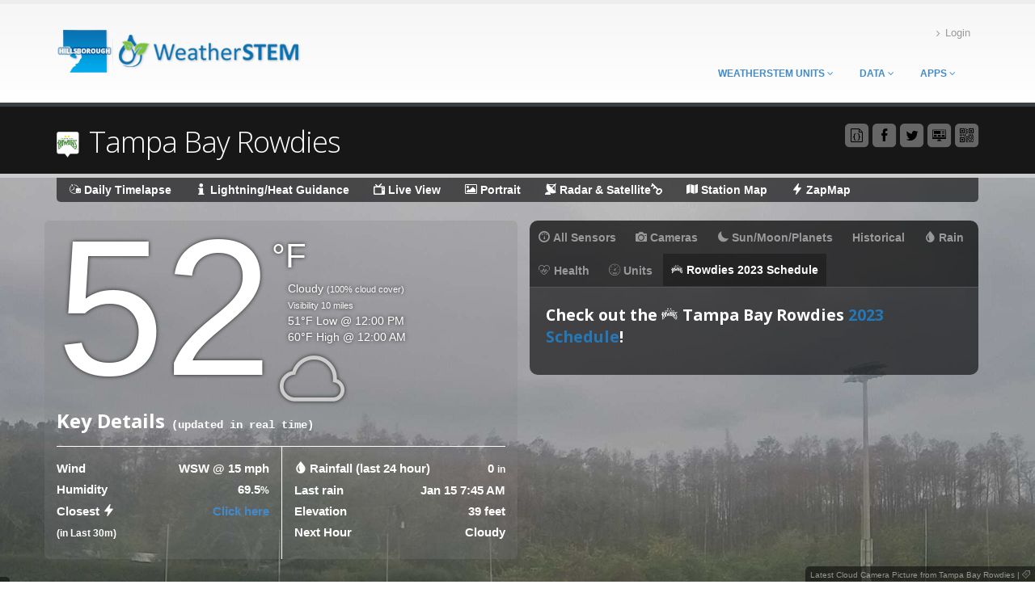

--- FILE ---
content_type: text/html
request_url: http://hillsborough.weatherstem.com/rowdies
body_size: 45101
content:
<!DOCTYPE html><!-- COMMENT ADDED --><!--[if IE 8]> <html class="ie ie8"> <![endif]--><!--[if IE 9]> <html class="ie ie9"> <![endif]--><!--[if gt IE 9]><!-->	<html> <!--<![endif]--><head><!-- Basic --><meta charset="utf-8"><title data-bind="text: title()"></title><meta name="OctaneTools_Ucompass_Boost" content="noBoostClasses=no_boost"><!-- Mobile Metas --><meta name="viewport" content="width=device-width, initial-scale=1.0"><!-- GATEKEEPER STUFF --><meta property="remote_addr" content="3.17.5.246"><meta property="is_mobile_device" content="0"><meta property="cdn" content="cdn"><link rel="stylesheet" href="/libraries/global.min.css?ts=1769885115"><!-- modernizr --><script src="/libraries/modernizr/modernizr.min.js"></script><!--[if IE]><link rel="stylesheet" href="/modernizr/standalone/ie.min.css"><![endif]--><!--[if lte IE 8]><script src=/libraries/respond/respond.min.js"></script><![endif]--><!-- Google Fonts  --><link href="//fonts.googleapis.com/css?family=Open+Sans:300,400,600,700,800|Shadows+Into+Light" rel="stylesheet" type="text/css"><!-- glyphicons --><link href="//netdna.bootstrapcdn.com/bootstrap/3.0.0/css/bootstrap-glyphicons.css" rel="stylesheet"><!-- WeatherSTEM fonts --><!-- <link rel="stylesheet" href="https://d1azc1qln24ryf.cloudfront.net/20614/WeatherSTEM/style-cf.css?fqjj9o"> --><link rel="stylesheet" href="https://cdn.icomoon.io/20614/WeatherSTEM/style.css?4rs85b"><!-- Page CSS --><meta property="og:url" content="https://hillsborough.weatherstem.com/rowdies"><meta property="og:type" content="website"><meta property="og:title" content="Tampa Bay Rowdies"><meta property="og:description" content="Complete WeatherSTEM website for Tampa Bay Rowdies where it is currently 51.6 F.  Get forecasts, data, educational materials, and so much more."><meta property="og:image" content="https://images.weatherstem.com/skycamera/hillsborough/rowdies/cumulus/snapshot.jpg"><!-- JQuery UI --><link rel="stylesheet" href="//code.jquery.com/ui/1.10.4/themes/smoothness/jquery-ui.css"><!-- QTIP REQUIRED FOR INTERACTION --><link rel="stylesheet" href="https://cdn.jsdelivr.net/qtip2/3.0.3/jquery.qtip.min.css"><!-- Owl Carousel --><link rel="stylesheet" href="/libraries/owl-carousel/owl.carousel.min.css"><link rel="stylesheet" href="/libraries/owl-carousel/owl.theme.min.css"><!-- Epoch Charting --><link rel="stylesheet" href="https://cdnjs.cloudflare.com/ajax/libs/epoch/0.8.4/css/epoch.min.css"><!-- MD5 Hash --><script src="https://cdnjs.cloudflare.com/ajax/libs/crypto-js/4.0.0/crypto-js.min.js"></script><!-- Shadowbox --><link rel="stylesheet" href="/libraries/shadowbox/shadowbox.min.css"><!-- daterangepicker --><link rel="stylesheet" href="/libraries/daterangepicker/daterangepicker.min.css"><!-- Select Picker --><link rel="stylesheet" href="/libraries/selectpicker/bootstrap-select.min.css"><!-- Animate CSS --><link rel="stylesheet" href="/libraries/animate.css/animate.min.css"><!-- Shiny Tooltips --><link rel="stylesheet" href="/libraries/shiny-tooltips/css/tooltips.min.css"><!-- Circle Timer --><link rel="stylesheet" href="/libraries/circletimer/circletimer.min.css"><link rel="stylesheet" href="/libraries/weatherstem/forecastfont/forecastfont.min.css"><!-- Video Player --><link rel="stylesheet" href="/libraries/weatherstem/videoplayer/videoplayer.min.css"><!-- WSI overlay --><link rel="stylesheet" href="/libraries/weatherstem/WeatherOverlay/WeatherOverlay.min.css"><link rel="stylesheet" href="/modules/station/station.min.css"><link rel="stylesheet" href="/modules/station/submodules/health.min.css"><link rel="alternate" href="android-app://com.weatherstem.weatherstem/https/weatherstem.com/ul/.*"><meta name="WxSTEM.feature" content="Sensor_Lesson"><script>
    window.format_phone_number = function(phonenum) {
        var regexObj = /^(?:\+?1[-. ]?)?(?:\(?([0-9]{3})\)?[-. ]?)?([0-9]{3})[-. ]?([0-9]{4})$/;
        if (regexObj.test(phonenum)) {
            var parts = phonenum.match(regexObj);
            var phone = "";
            if (parts[1]) {
                phone += "+1 (" + parts[1] + ") ";
            }
            phone += parts[2] + "-" + parts[3];
            return phone;
        }
        else {
            //invalid phone number
            return phonenum;
        }
    };
    </script><!-- Extra CSS --><link rel="stylesheet" href="/user_generated/modules/station/hillsborough/rowdies/station.css"></head><body><div id="fb-root"></div><script>
      window.fbAsyncInit = function() {
        FB.init({
          appId      : '252034201638901',
          xfbml      : true,
          version    : 'v2.0'
        });
      };

      (function(d, s, id){
         var js, fjs = d.getElementsByTagName(s)[0];
         if (d.getElementById(id)) {return;}
         js = d.createElement(s); js.id = id;
         js.src = "//connect.facebook.net/en_US/all.js";
         fjs.parentNode.insertBefore(js, fjs);
       }(document, 'script', 'facebook-jssdk'));
    </script> <div class="body"><header id="header"><div class="container"><h1 class="logo"> <a href="/"> <img data-bind="attr:{src:(domain.has_domain_icon()) ? '/user_generated/img/domain_icons/'+domain.handle()+'.png' : '/img/logo.png'}" alt="WeatherSTEM"> </a> </h1><nav><ul class="no_boost nav nav-pills nav-top" id="top_menu"><li data-module="login"> <a href="javascript:void(0);" class="login"><i class="icon icon-angle-right"></i>Login </a> </li></ul></nav> <button class="btn btn-responsive-nav btn-inverse" data-toggle="collapse" data-target=".nav-main-collapse"> <i class="icon icon-bars"></i> </button> </div><div class="no_boost navbar-collapse nav-main-collapse collapse"><div class="container"><nav class="nav-main mega-menu"><ul class="nav nav-pills nav-main" id="mainMenu"><li class="dropdown" data-module="station" id="weatherstem-units"> <a class="dropdown-toggle" href="javascript:void(0);"> WeatherSTEM Units <i class="icon icon-angle-down"></i> </a> <ul class="dropdown-menu" id="weatherstem-units-dropdown"><!-- <li id="dashboard-link-item">
							<a id="dashboard-link" data-bind="attr:{href:'//www.weatherstem.com/dashboard?public_access_token=e75cd9ae5f91981fbdab9e7abbde8866'}"><i class="ws-dashboard"></i> <span>WeatherSTEM Dashboard</span></a>
						</li> --><!-- ko foreach: domain.stations --><li class="domain-station" data-bind="visible: active()"><a data-bind="attr:{href:'/'+handle()}"> <img class="small-map-icon" data-bind="attr:{src:'/user_generated/img/map_icons/'+$root.domain.handle()+'/'+handle()+'.png'}" border="0"><span data-bind="attr:{class:($root.page_info.path()=='/'+handle()) ? 'sublink-active' : 'sublink-inactive'},text:name"></span></a> </li><!-- /ko --><!-- ko foreach: domain.guests --><li class="domain-station" data-bind="visible: active()"><a data-bind="attr:{href:'//'+domain_handle()+'.weatherstem.com/'+handle()}"> <img class="small-map-icon" data-bind="attr:{src:'/user_generated/img/map_icons/'+domain_handle()+'/'+handle()+'.png'}" border="0"><span class="sublink-inactive" data-bind="text:name"></span></a> </li><!-- /ko --></ul></li><li class="dropdown" id="data-dropdown" data-module="data"> <a href="/data"> Data <i class="icon icon-angle-down"></i> </a> <ul class="dropdown-menu"><li> <a class="wxstem-interaction" data-ws-interaction-type="keyword" data-ws-interaction-value="data literacy" href="/data?refer=/rowdies"><i class="ws-database"></i> Data Mining</a> </li></ul></li><!-- <li data-module="purchase">
					<a href="https://www.weatherstem.com/purchase" target="_blank" id="purchase-inquiry-link">
						<i class="ws-logo"></i> Get WeatherSTEM
					</a>
				</li> --><li class="dropdown" data-module="mobile" id="apps-dropdown"> <a class="dropdown-toggle" href="javascript:void(0);"> Apps <i class="icon icon-angle-down"></i> </a> <ul class="dropdown-menu"><li> <a href="https://itunes.apple.com/us/app/weatherstem/id957138048?mt=8" target="_blank"><i class="ws-apple"></i> iOS</a> </li><li> <a href="https://play.google.com/store/apps/developer?id=WeatherSTEM" target="_blank"><i class="ws-android"></i> Android</a> </li><li data-bind="visible:(domain.handle()=='sgws')"> <a href="https://www.weatherstem.com/southernglazers" target="_blank"><i class="ws-sgws"></i> Southern Glazers Dashboard</a> </li></ul></li><li class="responsive_menu_links"> <a href="/contest"> Contest </a> </li><li class="responsive_menu_links"> <a href="/video"> Sky movies </a> </li><li class="responsive_menu_links"> <a href="/about"> About </a> </li><li class="responsive_menu_links"> <a href="javascript:void(0);" class="login"> Login </a> </li></ul></nav></div></div></header><div role="main" class="main"><section class="no_boost page-top" data-bind="visible: (page_info.alias_path()!='/') ? true : false" id="headline_section"><div class="container"><div class="row"><div class="col-md-12"><!-- <h2><div id="headline"></div><div id="custom-feature"></div></h2> --><h2 id="headline"></h2></div></div></div></section><div style="text-align: center;" id="custom-feature"></div><div class="container" id="ws-main-container"><div id="nfl-scoreboard" class="hide img-rounded"><!-- NFL Scoreboard --></div><div id="fbs-scoreboard" class="hide img-rounded"><!-- FBS Scoreboard --></div><div id="sky-image" class="no_boost bar unselectable" style="position: relative;"><div class="container extra-options-container"><div class="row"><div class="col-md-12"><div id="extra-options"><div class="options-fade" id="options-fade-left"> <i class="icon icon-angle-double-left"></i> </div><div class="owl-carousel" id="extra-options-box" data-bind="owlCarousel: {data: station.extra_options,owlOptions: {navigation:false,pagination:false,rewindNav:false,itemsDesktop:[1199,9],itemsDesktopSmall: [979,6],itemsTablet:[768,5],itemsMobile:[479,3]}}"><div class="more-option-select" data-bind="attr:{'data-ws-interaction-type':data_ws_interaction_type,'data-ws-interaction-value':data_ws_interaction_value,'id':id, 'class':htmlClass, 'data-defer':dataDefer,'data-map':dataMap}"> <i data-bind="attr:{'class':icon}"></i> <span data-bind="text:name"></span><!-- ko if: secure() --><i class="ws-key"></i><!-- /ko --></div></div><div class="options-fade" id="options-fade-right"> <i class="icon icon-angle-double-right"></i> </div></div></div></div></div><div class="container"><div class="row"><!-- Current weather --><div class="col-md-6 img-rounded" style="background-color: rgba(127,127,127,0.25);"><div class="current-wx"><dl class="pull-left"><dt class="sr-only">Temperature (Current)</dt><dd class="temp wxstem-interaction" id="big-temp" data-bind="attr:{'data-units':units.temperature(),'data-ws-interaction-type':'sensor-type','data-ws-interaction-value':'Thermometer'},text:Math.round(Module.display_big_temp())"></dd></dl><dl><dt class="sr-only">Degrees</dt><dd id="big-temp-units" class="degrees"><span data-bind="html:Module.sensor_unit_display('temperature')"></span></dd><dt class="sr-only">Condition</dt><dd class="lo"><span data-bind="text:Module.get_current_sky()"></span> <small data-bind="visible:(station.conditions.cloudCover()>0) ? true : false,text:'('+Math.round(station.conditions.cloudCover()*100)+'% cloud cover)'"></small><br><small>Visibility <span data-bind="text:station.conditions.visibility()"></span> miles</small></dd><!-- ko if: station.record.derived() != 1 --><dt class="sr-only">Temperature</dt><dd class="lo wxstem-interaction" data-ws-interaction-type="sensor-type" data-ws-interaction-value="Thermometer"><span data-bind="text:Math.round(Module.display_temperature(station.temp_hilo.min()))"></span><span data-bind="html:Module.sensor_unit_display('temperature')"></span> Low @ <span data-bind="text:Module.get_hilo_time(station.temp_hilo.min_time())"></span></dd><dt class="sr-only">Temperature (High)</dt><dd class="hi wxstem-interaction" data-ws-interaction-type="sensor-type" data-ws-interaction-value="Thermometer"><span data-bind="text:Math.round(Module.display_temperature(station.temp_hilo.max()))"></span><span data-bind="html:Module.sensor_unit_display('temperature')"></span> High @ <span data-bind="text:Module.get_hilo_time(station.temp_hilo.max_time())"></span></dd><!-- /ko --><dt class="sr-only">Icon</dt><dd style="position: relative;"><span class="wx-icon-standard" data-bind="html:WxIcons.get_icon(Module.get_current_icon(),100,Module.get_night_mode(),'condition-icon')"></span></dd></dl></div><div class="row"><div id="key-details" class="col-md-12"><div style="position: relative; background-color: transparent;"><h4 class="station-status" style="color: #fff; border-bottom: 1px solid #fff; padding-bottom: 12px;">Key Details<!-- ko if: station.live() == 1 --><span id="real-time-indicator"> (updated in <span id="real-time">real time</span>)</span><!-- /ko --><!-- ko if: station.live() != 1 --><span id="age-indicator"> (updated <span id="age-view" data-bind="html:' '+age()"></span> seconds ago)</span><!-- /ko --><i class="ws-clock hidden" id="age-view-clock"></i><!-- <div style="display:inline-block; bottom: 15px; position: relative;" class="pull-right" data-bind="visible:(station.is_private()==1) ? false : true">
										<a href="https://twitter.com/share" data-text="It's 51.6 F at Tampa Bay Rowdies" class="twitter-share-button" data-via="RowdiesWxSTEM" data-count="none"></a>
										<p/>
										<script>!function(d,s,id){var js,fjs=d.getElementsByTagName(s)[0],p=/^http:/.test(d.location)?'http':'https';if(!d.getElementById(id)){js=d.createElement(s);js.id=id;js.src=p+'://platform.twitter.com/widgets.js';fjs.parentNode.insertBefore(js,fjs);}}(document, 'script', 'twitter-wjs');</script>
										<span class="fb-share-button" data-bind="attr:{'data-href':'https://'+domain.handle()+'.weatherstem.com/'+station.handle()}" data-layout="button"></span>
									</div> --></h4><!-- ALERT COUNT --><div class="row"><div class="col-md-6 col-sm-6"><dl><dt class="wxstem-interaction" data-ws-interaction-type="sensor-type" data-ws-interaction-value="Anemometer,Wind Vane">Wind<!-- | <i class="ws-flower" id="wind-rose"></i> --></dt><dd><span class="wxstem-interaction" data-ws-interaction-type="sensor-type" data-ws-interaction-value="Anemometer,Wind Vane" data-bind="html:(Module.display_reading('Anemometer')==0) ? 'Calm' : $W.get_wind_direction(Module.display_reading('Wind Vane'))+' @ '+Module.display_reading('Anemometer')"></span><span data-bind="html:(Number(Module.display_reading('10 Minute Wind Gust'))> Number(Module.display_reading('Anemometer'))) ? ' <small>with gusts to '+Module.display_reading('10 Minute Wind Gust')+'</small>' : ''"></span></dd><dt class="wxstem-interaction" data-ws-interaction-type="sensor-type" data-ws-interaction-value="Hygrometer">Humidity</dt><dd class="wxstem-interaction" data-ws-interaction-type="sensor-type" data-ws-interaction-value="Hygrometer" data-bind="html:Module.display_reading('Hygrometer')+'<small>%</small>'"></dd><div class="wxstem-interaction" id="nearest-lightning" data-ws-interaction-type="keyword" data-ws-interaction-value="lightning"><dt>Closest <i class="ws-lightning"></i><br> <small>(in Last 30m)</small></dt><dd><a href="javascript:void(0);">Click here</a></dd></div></dl></div><div class="col-md-6 col-sm-6"><dl><!-- ko if: no_rain() != 1 --><dt class="wxstem-interaction" data-ws-interaction-type="sensor-type" data-ws-interaction-value="Rain Gauge"><i class="ws-drop"></i> <a href="#rain" style="color: #ffff;" role="tab" data-toggle="tab">Rainfall (last 24 hour)</a></dt><dd class="wxstem-interaction" data-ws-interaction-type="sensor-type" data-ws-interaction-value="Rain Gauge"><span data-bind="text:(station.cum_rain.rain_24_hr()>Number(Module.display_reading('Rain Gauge'))) ? station.cum_rain.rain_24_hr() : Number(Module.display_reading('Rain Gauge'));"></span> <small>in</small></dd><dt  class="wxstem-interaction" data-ws-interaction-type="sensor-type" data-ws-interaction-value="Rain Gauge" data-bind="visible: (Number(Module.display_reading('Rain Rate'))>0);">Rain rate</dt><dd  class="wxstem-interaction" data-ws-interaction-type="sensor-type" data-ws-interaction-value="Rain Gauge" data-bind="visible: (Number(Module.display_reading('Rain Rate'))>0),html:Module.display_reading('Rain Rate')+' <small>in/hr</small>'"></dd><!-- ko if: station.record.derived() != 1 --><dt class="last-rain wxstem-interaction" data-ws-interaction-type="sensor-type" data-ws-interaction-value="Rain Gauge" data-bind="visible: (Number(Module.display_reading('Rain Rate'))==0);">Last rain</dt><dd class="last-rain wxstem-interaction" data-ws-interaction-type="sensor-type" data-ws-interaction-value="Rain Gauge" data-bind="visible: (Number(Module.display_reading('Rain Rate'))==0),text:Module.get_hilo_time(station.last_rain_time(),true,true)"></dd><!-- /ko --><!-- /ko --><dt>Elevation</dt><dd><span data-bind="text:Math.round($W.meters_to_feet(station.elevation()))+' feet'"></span></dd><dt>Next Hour</dt><dd data-bind="text:station.hourly_forecast.forecast_hourly()[0].condition"></dd></dl></div></div></div></div></div></div><!-- END CURRENT WEATHER SECTION --><div class="initial-hide col-md-6 hide"><div class="banner-tab-group"><ul class="nav nav-tabs" role="tablist"><li class="active"><a href="#allsensors" role="tab" data-toggle="tab"><i class="ws-sensor"></i> All Sensors</a></li><li data-bind="visible:(station.sky_cameras().length>0)"><a class="wxstem-interaction" data-ws-interaction-type="sensor-type" data-ws-interaction-value="cloud camera" href="#cameras" role="tab" data-toggle="tab"><i class="ws-camera"></i> Cameras</a></li><li><a class="wxstem-interaction" data-ws-interaction-type="keyword" data-ws-interaction-value="space" href="#astronomy" role="tab" data-toggle="tab" id="astronomy-tab"><i class="ws-moon"></i> Sun/Moon/Planets</a></li><li><a href="#almanac" role="tab" data-toggle="tab" class="wxstem-interaction" data-ws-interaction-type="keyword" data-ws-interaction-value="climate">Historical</a></li><!-- ko if: no_rain() != 1 --><li><a href="#rain" role="tab" data-toggle="tab" class="wxstem-interaction" data-ws-interaction-type="keyword" data-ws-interaction-value="rain"><i class="ws-drop"></i> Rain</a></li><!-- /ko --><li data-bind="visible:(station.alerts().length>0)"><a role="tab" data-toggle="tab" href="#alerts">Alerts <span class="red-circle alert-count" data-bind="visible:(station.alerts().length>0),text:station.alerts().length"></span></a></li><li data-bind="visible:(Number(Module.display_reading('Wet Bulb Globe Temperature'))>70)"><a class="wxstem-interaction" data-ws-interaction-type="keyword" data-ws-interaction-value="heat" href="javascript:void(0);" onclick="Module.safety_guidance('heat');">Heat Guidance</a></li><li data-bind="visible:(tropical().length>0)"><a role="tab" data-toggle="tab" href="#tropical" class="wxstem-interaction" data-ws-interaction-type="keyword" data-ws-interaction-value="hurricane">Tropical Systems <span class="red-circle alert-count" data-bind="visible:(tropical().length>0),text:tropical().length"><span></a></li><li><a class="wxstem-interaction" data-ws-interaction-type="keyword" data-ws-interaction-value="health" href="#health" role="tab" data-toggle="tab"><i class="ws-health2"></i> Health</a></li><li><a class="wxstem-interaction" data-ws-interaction-type="keyword" data-ws-interaction-value="units" href="#units" role="tab" data-toggle="tab"><i class="ws-gauge"></i> Units</a></li><!-- EXTENSION TABS --><li id="rowdies-tab"><a href="#rowdies" role="tab" data-toggle="tab"><i class="ws-rowdies"></i> Rowdies 2023 Schedule</a></li></ul><div class="tab-content well-light"><div class="tab-pane" id="units" style="color: #FFFFFF;"><div><div><u>Temperature</u></div><div> <input class="units-button" type="radio" data-property="temperature" name="temperature" id="celsius" value="C" data-bind="attr:{checked: (units.temperature()=='C')}"> <label for="celsius"> &deg;Celsius</label> </div><div> <input class="units-button" type="radio" data-property="temperature" name="temperature" id="fahrenheit" value="F" data-bind="attr:{checked: (units.temperature()=='F')}"> <label for="fahrenheit"> &deg;Fahrenheit</label> </div></div><div><div><u>Wind Speed</u></div><div> <input class="units-button" type="radio" data-property="wind_speed" name="wind_speed" id="knots" value="knots" data-bind="attr:{checked: (units.wind_speed()=='knots')}"> <label for="knots"> Knots</label> </div><div> <input class="units-button" type="radio" data-property="wind_speed" name="wind_speed" id="mph" value="mph" data-bind="attr:{checked: (units.wind_speed()=='mph')}"> <label for="mph"> Miles Per Hour</label> </div></div></div><div class="tab-pane" id="alerts"><!-- Alerts --><!-- ko foreach: station.alerts --><div class="alert"><div class="alert-heading" data-bind="attr:{'data-id':internal_id()}, html:event()"></div><span style="color: #000;">From</span> <span data-bind="html:effective()"></span> <span style="color: #000;">until</span> <span data-bind="html:expires()"></span><pre class="hide" data-bind="attr:{'id':internal_id()}, html: description()" style="font-family: Courier;"></pre></div><!-- /ko --></div><div class="tab-pane" id="health"> <select class="selectpicker dropdown" id="health-picker" onchange="Health.get_health_index(event);"> <option value="" data-content="Select Well-being item"></option><option value="achePain" data-content="<img class='small-icon' src='//cdn.weatherstem.com/v2/modules/dashboard/assets/lifestyle/achePain.png'> Aches"></option><option value="breathing" data-content="<img class='small-icon' src='//cdn.weatherstem.com/v2/modules/dashboard/assets/lifestyle/breathing.png'> Breathing"></option><option value="degreeDays" data-content="<img class='small-icon' src='//cdn.weatherstem.com/v2/modules/dashboard/assets/lifestyle/degreeDays.png'> Degree Days"></option><option value="drivingDifficulty" data-content="<img class='small-icon' src='//cdn.weatherstem.com/v2/modules/dashboard/assets/lifestyle/drivingDifficulty.png'> Driving"></option><option value="drySkin" data-content="<img class='small-icon' src='//cdn.weatherstem.com/v2/modules/dashboard/assets/lifestyle/drySkin.png'> Dry Skin"></option><option value="frizz" data-content="<img class='small-icon' src='//cdn.weatherstem.com/v2/modules/dashboard/assets/lifestyle/frizz.png'> Frizzy Hair"></option><option value="frost" data-content="<img class='small-icon' src='//cdn.weatherstem.com/v2/modules/dashboard/assets/lifestyle/frost.png'> Frost"></option><option value="golf" data-content="<img class='small-icon' src='//cdn.weatherstem.com/v2/modules/dashboard/assets/lifestyle/golf.png'> Golf"></option><option value="heatCool" data-content="<img class='small-icon' src='//cdn.weatherstem.com/v2/modules/dashboard/assets/lifestyle/heatCool.png'> Heating/Cooling"></option><option value="mosquito" data-content="<img class='small-icon' src='//cdn.weatherstem.com/v2/modules/dashboard/assets/lifestyle/mosquito.png'> Mosquito"></option><option value="pollen" data-content="<img class='small-icon' src='//cdn.weatherstem.com/v2/modules/dashboard/assets/lifestyle/pollen.png'> Pollen"></option><option value="powerDisruption" data-content="<img class='small-icon' src='//cdn.weatherstem.com/v2/modules/dashboard/assets/lifestyle/powerDisruption.png'> Power Disruption"></option><option value="runWeather" data-content="<img class='small-icon' src='//cdn.weatherstem.com/v2/modules/dashboard/assets/lifestyle/runWeather.png'> Running"></option><option value="travel" data-content="<img class='small-icon' src='//cdn.weatherstem.com/v2/modules/dashboard/assets/lifestyle/travel.png'> Travel"></option><option value="uv" data-content="<img class='small-icon' src='//cdn.weatherstem.com/v2/modules/dashboard/assets/lifestyle/uv.png'> Sunburn"></option><option value="wateringNeeds" data-content="<img class='small-icon' src='//cdn.weatherstem.com/v2/modules/dashboard/assets/lifestyle/wateringNeeds.png'> Watering"></option> </select> <div id="health-content"></div><div id="air-link" class="hide"></div></div><div class="tab-pane active" id="allsensors"><div class="row"><div class="col-xs-8 more-label"> <i class="ws-sensor"></i> Sensor </div><div class="col-xs-4 more-label"> Reading </div></div><hr><div id="all-sensors-list" data-bind="foreach: station.record.readings"><!-- ko if: Number(value())!=0 --><div class="row" data-bind="attr:{title:'Sensor ID: '+id()},visible: (value())" style="padding: 1px; border-bottom: 1px solid rgb(255, 255, 255, 0.25);"><div class="col-xs-8 more-label sensor wxstem-interaction" data-bind="attr:{'data-ws-interaction-type':'sensor-type','data-ws-interaction-value':sensor_type()},html: sensor()"></div><div class="col-xs-4 more-value wxstem-interaction" data-bind="attr:{'data-ws-interaction-type':'sensor-type','data-ws-interaction-value':sensor_type()}"><span data-bind="html:Module.sensor_formatter(sensor_type(),value(),unit())"></span> <small data-bind="html:Module.sensor_unit_formatter(sensor_type(),unit_symbol(),value())"></small> <span data-bind="html:Module.get_sensor_enhancement(sensor_type(),value())"></span></div></div><!-- /ko --><!-- ko if: Number(value())===0 --><div class="row" data-bind="attr:{title:'Sensor ID: '+id()},visible: (Number(value())===0)" style="padding: 1px; border-bottom: 1px solid rgb(255, 255, 255, 0.25);"><div class="col-xs-8 more-label sensor wxstem-interaction" data-bind="attr:{'data-ws-interaction-type':'sensor-type','data-ws-interaction-value':sensor_type()},html: sensor()"></div><div class="col-xs-4 more-value wxstem-interaction" data-bind="attr:{'data-ws-interaction-type':'sensor-type','data-ws-interaction-value':sensor_type()}"><span data-bind="html:Module.sensor_formatter(sensor_type(),value(),unit())"></span> <small data-bind="html:Module.sensor_unit_formatter(sensor_type(),unit_symbol(),value())"></small> <span data-bind="html:Module.get_sensor_enhancement(sensor_type(),value())"></span></div></div><!-- /ko --></div><!-- <small><span id="raw" class="small preview_xml_feed unselectable"><i class="ws-code"></i> Raw data</span></small> --></div><div class="tab-pane" id="cameras"><div class="row"><div class="col-xs-8 more-label"> <i class="ws-camera"></i> Camera </div><div class="col-xs-2 more-label"> Elevation </div><div class="col-xs-2 more-label"> Heading </div></div><hr><!-- ko foreach: station.sky_cameras --><div class="row"><div class="col-xs-8 more-label"> <a class="wxstem-interaction" data-ws-interaction-type="sensor-type" data-ws-interaction-value="cloud camera" data-bind="text:name(),attr:{href:'/skycamera/'+$root.domain.handle()+'/'+$root.station.handle()+'/'+handle()+'/snapshot.jpg',target:'_blank'}"></a> <a title="Daily Timelapse" class="mytip wxstem-interaction" data-bind="attr:{href:'https://timelapse.weatherstem.com/latest_daily_timelapse?id='+id(),target:'_blank'}"><i class="ws-timelapse"></i></a> | <span data-bind="visible: (Module.get_live_stream(id()).enabled) ? true : false"><a class="live-stream" data-bind="attr:{href:'#','data-source':id()}"><i class="ws-tv"></i></a></span><span class="watermark-social sky-camera-row" data-bind="attr:{id:'camera-helper-'+handle()}"></span><!-- ko if: sunrise() ==1 -->&nbsp; | <a title="Last Sunrise" class="mytip" data-bind="attr:{href:'/skycamera/'+$root.domain.handle()+'/'+$root.station.handle()+'/'+handle()+'/sunrise.jpg',target:'_blank'}"><i class="ws-sunrise"></i></a><!-- /ko --><!-- ko if: sunset() ==1 -->&nbsp; | <a title="Last Sunset" class="mytip" data-bind="attr:{href:'/skycamera/'+$root.domain.handle()+'/'+$root.station.handle()+'/'+handle()+'/sunset.jpg',target:'_blank'}"><i class="ws-sunset"></i></a><!-- /ko --><!-- ko if: sunrise() !=1 && sunset() != 1 -->&nbsp; | <a title="Last Sunrise" class="mytip" data-bind="attr:{href:'/skycamera/'+$root.domain.handle()+'/'+$root.station.handle()+'/'+handle()+'/sunrise.jpg',target:'_blank'}"><i class="ws-sunrise"></i></a> &nbsp; | <a title="Last Sunset" class="mytip" data-bind="attr:{href:'/skycamera/'+$root.domain.handle()+'/'+$root.station.handle()+'/'+handle()+'/sunset.jpg',target:'_blank'}"><i class="ws-sunset"></i></a><!-- /ko -->&nbsp; | <a title="Tag" data-bind="attr:{id:'camera-'+handle()}" class="mytip tag" href="javascript:void(0);"><i class="ws-tag"></i></a> &nbsp; | <a title="Historical Timelapses" class="mytip wxstem-interaction" data-bind="attr:{href:'https://timelapse.weatherstem.com/legacy_timelapses?id='+id(),target:'_blank'}"><i class="ws-movie"></i></a> </div><div class="col-xs-2 more-value" data-bind="html:elevation_angle()+'&deg;'"></div><div class="col-xs-2 more-value"><span data-bind="html:(Number(heading())>0) ? heading() : 360 + Number(heading())+'&deg;'"></span> <small data-bind="text:$W.get_wind_direction('('+heading()+')')"></small></div></div><!-- /ko --></div><div class="tab-pane" id="tropical"><div class="row"><div class="col-xs-4 more-label">Storm</div><div class="col-xs-4 more-label">Winds/Pressure</div><div class="col-xs-4 more-label">Movement</div></div><hr><!-- ko foreach: tropical --><div class="row"><div data-ws-interaction-type="keyword" data-ws-interaction-value="hurricane" class="col-xs-4 more-value storm wxstem-interaction" style="color: #2677B6;" data-bind="attr:{'data-id':storm_number()},html: storm_name_nice()"></div><div class="col-xs-4 more-value"><span data-bind="html: wind_speed"></span> mph, gusts to <span data-bind="html:wind_gust()"></span> mph; <span data-bind="html:pressure()"></span> in.</div><div class="col-xs-4 more-value"><span data-bind="html:storm_dir_cardinal()+' at '+forward_speed()+' mph'"></span></div></div><!-- /ko --></div><div class="tab-pane" id="astronomy"><span class="more-title heading"><i class="ws-sun"></i> Solar info</span><hr><div class="row"><div class="col-xs-3 more-label"> Altitude </div><div class="col-xs-3 more-value"><span data-bind="text:Module.get_solar_system_item('Sun').altitude"></span>&deg;</div><div class="col-xs-3 more-label"> Azimuth </div><div class="col-xs-3 more-value"><span data-bind="text:Module.get_solar_system_item('Sun').azimuth"></span>&deg; <small data-bind="text:'('+Module.get_solar_system_item('Sun').direction+')'"></small></div></div><div class="row"><div class="col-xs-12 more-label"> Sunrise <span data-bind="html:Module.compute_astro_time(station.forecast.forecast_numeric()[0].sunrise_utc())"></span> | Sunset <span data-bind="html:Module.compute_astro_time(station.forecast.forecast_numeric()[0].sunset_utc())"></span></div></div><p></p><span class="more-title heading"><i class="ws-moon"></i> Lunar info</span><hr><div class="row"><div class="col-xs-3 more-label"> Altitude </div><div class="col-xs-3 more-value"><span data-bind="text:Module.get_solar_system_item('Moon').altitude"></span>&deg;</div><div class="col-xs-3 more-label"> Azimuth </div><div class="col-xs-3 more-value"><span data-bind="text:Module.get_solar_system_item('Moon').azimuth"></span>&deg; <small data-bind="text:'('+Module.get_solar_system_item('Moon').direction+')'"></small></div></div><div class="row"><div class="col-xs-12 more-label"> Moonrise <span data-bind="html:Module.compute_astro_time(station.forecast.forecast_numeric()[0].moonrise_utc())"></span> | Moonset <span data-bind="html:Module.compute_astro_time(station.forecast.forecast_numeric()[0].moonset_utc())"></span> | Phase: <span data-bind="html:station.forecast.forecast_numeric()[0].moonphase()"></span></div></div><p></p><div class="row"><div class="col-xs-3 more-label"> <i class="ws-planet"></i> Planet </div><div class="col-xs-3 more-label"> Altitude </div><div class="col-xs-3 more-label"> Azimuth </div><div class="col-xs-3 more-label"> Distance </div></div><hr><div data-bind="foreach: station.astronomy.solar_system"><!-- ko if: (Module.is_planet(name())) --><div class="row"><div class="col-xs-3 more-label"><i data-bind="attr:{class:'ws-'+name().toLowerCase()}"></i> <span data-bind="text: name()"></span></div><div class="col-xs-3 more-value"><span data-bind="text:Module.get_solar_system_item(name()).altitude"></span>&deg; <small data-bind="visible:(Module.get_solar_system_item(name()).status=='Up')">(Up)</small></div><div class="col-xs-3 more-value"><span data-bind="text:Module.get_solar_system_item(name()).azimuth"></span>&deg; <small data-bind="text:'('+Module.get_solar_system_item(name()).direction+')'"></small></div><div class="col-xs-3 more-value"><span data-bind="text:Module.get_solar_system_item(name()).distance"></span> <small>mi.</small></div></div><!-- /ko --></div><p></p><span class="more-title heading"><i class="ws-telescope"></i> Current horizon view</span><hr><div id="celestial-options"><span class="celestial-option">N</span><span class="celestial-option">NNE</span><span class="celestial-option">NE</span><span class="celestial-option">ENE</span><span class="celestial-option">E</span><span class="celestial-option">ESE</span><span class="celestial-option">SE</span><span class="celestial-option">SSE</span><span class="celestial-option">S</span><span class="celestial-option">SSW</span><span class="celestial-option">SW</span><span class="celestial-option">WSW</span><span class="celestial-option">W</span><span class="celestial-option">WNW</span><span class="celestial-option">NW</span><span class="celestial-option">NNW</span></div></div><!-- ko if: no_rain() != 1 --><div class="tab-pane" id="rain"><!-- ko if: !station.weatherlinklive_id() --><div class="row wxstem-interaction" data-ws-interaction-type="sensor-type" data-ws-interaction-value="Rain Gauge"><div class="col-xs-3 more-label"> Rain today </div><div class="col-xs-3 more-value"><span data-bind="text:Module.display_reading('Rain Gauge')"></span> in.</div><div class="col-xs-3 more-label"> Rain last 24 hours </div><div class="col-xs-3 more-value"><span data-bind="text:station.cum_rain.rain_24_hr()"></span> in.</div></div><div class="row"><div class="col-xs-3 more-label"> Rain this month </div><div class="col-xs-3 more-value"><span data-bind="text:station.cum_rain.rain_month_in()"></span> in.</div><div class="col-xs-3 more-label"> Rain this year </div><div class="col-xs-3 more-value"><span data-bind="text:station.cum_rain.rain_year_in()"></span> in.</div></div><!-- /ko --><!-- ko if: station.weatherlinklive_id() --><!-- ko if: rain.rain_rate_last() > 0 || rain.rain_rate_hi_last_15_min() > 0 --><div class="row wxstem-interaction" data-ws-interaction-type="sensor-type" data-ws-interaction-value="Rain Gauge"><div class="col-xs-3 more-label"> Current rain rate </div><div class="col-xs-3 more-value"><span data-bind="text:rain.rain_rate_last()/100"></span> in./hr.</div><div class="col-xs-3 more-label"> High rain rate last 15 min </div><div class="col-xs-3 more-value"><span data-bind="text:rain.rain_rate_hi_last_15_min()/100"></span> in./hr.</div></div><!-- /ko --><div class="row wxstem-interaction" data-ws-interaction-type="sensor-type" data-ws-interaction-value="Rain Gauge"><div class="col-xs-3 more-label"> Rain last 15 min </div><div class="col-xs-3 more-value"><span data-bind="text:rain.rainfall_last_15_min()/100"></span> in.</div><div class="col-xs-3 more-label"> Rain last 60 min </div><div class="col-xs-3 more-value"><span data-bind="text:rain.rainfall_last_60_min()/100"></span> in.</div></div><div class="row"><div class="col-xs-3 more-label"> Rain today </div><div class="col-xs-3 more-value"><span data-bind="text:rain.rainfall_daily()/100"></span> in.</div><div class="col-xs-3 more-label"> Rain last 24 hr </div><div class="col-xs-3 more-value"><span data-bind="text:rain.rainfall_last_24_hr()/100"></span> in.</div></div><div class="row"><div class="col-xs-3 more-label"> Rain this month </div><div class="col-xs-3 more-value"><span data-bind="text:rain.rainfall_monthly()/100"></span> in.</div><div class="col-xs-3 more-label"> Rain this year (Or since last reset) </div><div class="col-xs-3 more-value"><span data-bind="text:rain.rainfall_year()/100"></span> in.</div></div><!-- ko if: rain.rain_storm()>0 --><div class="row"><div class="col-xs-3 more-label"> Rain from most recent storm </div><div class="col-xs-3 more-value"><span data-bind="text:rain.rain_storm()/100"></span> in.</div><div class="col-xs-3 more-label"> Most recent storm began </div><div class="col-xs-3 more-value"><span data-bind="text:moment(rain.rain_storm_start_at()*1000).format('MMM Do [at] h:mm A')"></span></div></div><!-- /ko --><!-- ko if: rain.rain_storm_last()>0 --><div class="row"><div class="col-xs-3 more-label"> Rain from second to most recent storm </div><div class="col-xs-3 more-value"><span data-bind="text:rain.rain_storm_last()/100"></span> in.</div><div class="col-xs-3 more-label"> Second to most recent storm began<br> Second to most recent storm ended </div><div class="col-xs-3 more-value"><span data-bind="text:moment(rain.rain_storm_last_start_at()*1000).format('MMM Do [at] h:mm A')"></span><br><span data-bind="text:moment(rain.rain_storm_last_end_at()*1000).format('MMM Do [at] h:mm A')"></span></div></div><!-- /ko --><!-- /ko --></div><!-- /ko --><div class="tab-pane" id="almanac"><span class="more-title heading"><i class="ws-almanac"></i> Almanac for today <small>(from station: <span data-bind="text:station.almanac.almanac.airport_code()"></span>)</small></span><hr><div class="row wxstem-interaction" data-ws-interaction-type="keyword" data-ws-interaction-value="climate"><div class="col-xs-3 more-label"> Normal high </div><div class="col-xs-3 more-value"><span data-bind="text:station.almanac.almanac.high_normal()"></span>&deg;F</div><div class="col-xs-3 more-label"> Normal low </div><div class="col-xs-3 more-value"><span data-bind="text:station.almanac.almanac.low_normal()"></span>&deg;F</div><div class="col-xs-3 more-label"> Record high </div><div class="col-xs-3 more-value"><span data-bind="text:station.almanac.almanac.high_record()"></span>&deg;F (<span data-bind="text:station.almanac.almanac.high_record_year()"></span>)</div><div class="col-xs-3 more-label"> Record low </div><div class="col-xs-3 more-value"><span data-bind="text:station.almanac.almanac.low_record()"></span>&deg;F (<span data-bind="text:station.almanac.almanac.low_record_year()"></span>)</div></div><br><span class="more-title heading"> Generic Weather Lookup</span><hr><div class="row"><div class="col-xs-12"> <input id="date-range" type="text" placeholder="Lookup past records"> <button type="button" id="submit-climate" class="submit btn btn-primary btn-sm">Go</button> </div></div><div id="darksky-lookup"></div></div><!-- EXTENSION TAB BODIES --><div class="tab-pane" id="rowdies"><h4 style="color: white;">Check out the <i class="ws-rowdies"></i> Tampa Bay Rowdies <a href="/user_generated/modules/station/hillsborough/rowdies/rowdies.pdf" target="_blank" style="color: #2677B6; font-weight: bold;">2023 Schedule</a>!</h4></div></div></div></div></div></div><!-- IMAGE WATERMARK --><div class="watermark wxstem-interaction" data-ws-interaction-type="sensor-type" data-ws-interaction-value="cloud camera" data-bind="html:(station.camera.distance()>0) ? '<span class=\'watermark-image\'>Cloud Camera Picture from <a href=\'//'+station.camera.domain()+'.weatherstem.com/'+station.camera.station()+'\'>'+station.camera.station_name()+'</a> @ '+station.camera.distance()+' miles away</span>' : '<span class=\'watermark-image\'>Latest Cloud Camera Picture from '+station.name()+'</span><span id=\'camera-helper-'+station.camera.handle()+'\' class=\'watermark-social\'></span> | <span id=\'tag-'+station.camera.handle()+'\' class=\'tag\'><i class=\'ws-tag\'></i></span>'"></div><!-- EXTERNAL LINKS --><div id="external-links"><span data-bind="visible: (station.wunderground_station_id()) ? true : false" class="external-link-select wunderground-select"><img src="/img/wunderground.png"></span></div></div><p/><div class="container no_boost unselectable"><div class="row"><div class="col-md-12"><span id="hourly-message" class="animated bounceInRight">Click a day for hourly details. <span class="pull-right"><span id="refresh-controls"> Turn page refresh <span id="refresh-options"></span></span><!-- <span>&nbsp;&nbsp;|&nbsp;&nbsp;</span>
						<span id="popup-controls">
							Turn educational popups <span id="popup-options"></span>
						</span> --></span></span><div class="carousel-container"><div id="daily-forecast-carousel" class="owl-carousel" data-bind="owlCarousel:{data:station.forecast.forecast_numeric,owlOptions:{navigation:false,pagination:true,rewindNav:false}}"><div class="animated bounceInRight daily-forecast-day" data-bind="attr:{'data-time':time(),id:'daily-forecast-'+$index()}"><div class="forecast-title"><span class="forecast-day" data-bind="text:Module.get_forecast_day($index(),time())"></span></div><div style="position: relative;"><span class="wx-icon-standard" data-bind="html:WxIcons.get_icon(icon(),100,(is_night()) ? true : false,'forecast-icon')"></span></div><div style="position: absolute; right: 5px; top: 20px;" class="hour-chooser"><div class="jump-to-hour">12 AM</div><div class="jump-to-hour">8 AM</div><div class="jump-to-hour">12 PM</div><div class="jump-to-hour">3 PM</div><div class="jump-to-hour">7 PM</div></div><div style="position: absolute; bottom: 10px; text-align: center; width: 100%;"><span data-bind="text:conditions" class="forecast-condition"></span><br><span data-bind="visible:(temperature_high)"><small>Hi:</small> <span class="wxstem-interaction" data-ws-interaction-type="sensor-type" data-ws-interaction-value="Thermometer" style="color: #bb2828; font-weight: bold;"><span data-bind="text:temperature_high"></span>&deg;</span></span><span data-bind="visible:(temperature_low)"><small>Lo:</small> <span class="wxstem-interaction" data-ws-interaction-type="sensor-type" data-ws-interaction-value="Thermometer" style="color: #6c9cde; font-weight: bold;"><span data-bind="text:temperature_low"></span>&deg;</span></span><span style="color: #78c239; font-weight: bold;"><span class="wxstem-interaction" data-ws-interaction-type="sensor-type" data-ws-interaction-value="Rain Gauge""><small><i class="ws-drop"></i></small> <span data-bind="text:pop"></span>% <small data-bind="visible:(Number(qpf_day())>0) ? true : false">(<span data-bind="text:qpf_day()+'in'"></span>)</small></span> <small class="wxstem-interaction" data-ws-interaction-type="keyword" data-ws-interaction-value="thunderstorms,lightning" data-bind="visible:(Number(thunder_enum())>0) ? true:false"><span data-bind="html:'<i data-text=\''+thunder_enum_phrase()+'\' class=\'tooltip_lightblue effect_left ws-lightning '+Module.get_expected_lightning_class(thunder_enum_phrase())+'\'></i>'"></span></small></span><div><div><span style="font-size: 8px;">Sunrise <span data-bind="html:Module.compute_astro_time(sunrise_utc())"></span> | Sunset <span data-bind="html:Module.compute_astro_time(sunset_utc())"></span></span></div></div></div></div></div></div></div></div> <a name="forecast"></a> <div class="row" id="#forecast"><div class="col-md-12"><div id="hourly-forecast-carousel" class="owl-carousel" data-bind="owlCarousel:{data:hourly, owlOptions : {navigation: false,pagination: false,rewindNav: false}}"><div class="animated fadeIn daily-forecast-hour selected-forecast-hourly" data-bind="attr:{id:'hourly-forecast-'+$index(),style:Module.get_border_color({temperature:temperature(),pop:pop(),qpf:qpf(),uv:uv_index()})}"><span style="position: absolute; top: 22px; left: 22px;" data-bind="html:Module.get_sensor_enhancement('Wet Bulb Globe Temperature',wbgt(),'rgba(127,127,127,0.3)')"></span><div class="forecast-title"><span class="forecast-day" data-bind="text:Module.get_forecast_time(time())"></span></div><div class="wxstem-interaction" data-ws-interaction-type="sensor-type" data-ws-interaction-value="Thermometer" style="position:relative;"><span class="hourly-temperature" data-bind="html:temperature()"></span></div><div style="position: relative;"><span class="wx-icon-standard" data-bind="html:WxIcons.get_icon(icon(),75,(day_or_night()=='D') ? false : true,'hourly-forecast-icon')"></span></div><div style="position: absolute; bottom: 10px; text-align: center; width: 100%;"><div class="extra extra-hourly" data-bind="attr:{id:'extra-'+$index()}"><span class="wxstem-interaction" data-ws-interaction-type="sensor-type" data-ws-interaction-value="Wet Bulb Globe Temperature">WBGT <span data-bind="text:wbgt()+'&deg;F'"></span></span>, <span class="wxstem-interaction" data-ws-interaction-type="sensor-type" data-ws-interaction-value="Hygrometer">RH <span data-bind="text:humidity()+'%'"></span></span>, <span class="wxstem-interaction" data-ws-interaction-type="sensor-type" data-ws-interaction-value="Barometer">Bar <span data-bind="html:pressure()+'&quot;'"></span></span></div><span data-bind="text:condition" class="forecast-condition"></span><br><span class="wxstem-interaction" data-ws-interaction-type="sensor-type" data-ws-interaction-value="Rain Gauge" style="color: #78c239; font-weight: bold;" data-bind="visible:(uv_index()<=5)"><small><i class="ws-drop"></i></small> <span data-bind="text:pop"></span>%</span>&nbsp; <span class="wxstem-interaction" data-ws-interaction-type="sensor-type" data-ws-interaction-value="Anemometer,Wind Vane" style="color: #6c9cde; font-weight: bold;"><span data-bind="html:(wind_speed()==0) ? 'Calm winds' : '<i class=\'ws-wind\'></i>'+$W.get_wind_direction(wind_direction())+' '+wind_speed()+'<small>mph</small>'"></span></span>&nbsp; <span class="wxstem-interaction" data-ws-interaction-type="sensor-type" data-ws-interaction-value="UV Radiation Sensor" style="color: rgb(255,165,0);" data-bind="visible:(uv_index()>5)"><small>UV</small> <span data-bind="text:uv_index()"></span>&nbsp;</span><span class="wxstem-interaction" data-ws-interaction-type="sensor-type" style="color: rgb(127,127,127);""><i class="ws-cloud"></i> <span data-bind="text:cloud_cover()"></span>%</span></div></div></div></div></div></div><div class="container img-rounded no_boost" id="twc-dialogue" data-bind="visible:(domain.access()!='passcode')"><div class="row"><div class="col-xs-1"> <a href="http://www.weather.com" target="_blank"><img src="/img/twc48x48.png" border="0"></a> </div><div class="col-xs-11"><span class="twc-programming"> WHAT'S ON NOW<br><span style="font-weight: bold" id="twc-now-title"></span><br><span style="font-family: Courier;" id="twc-now-desc"></span><div id="program-desc" class="hide"></div></span><div id="twc-featured" class="hide" style="margin-top: 20px;"><span class="twc-programming"> FEATURED PROGRAM<br><span style="font-weight: bold" id="twc-featured-title"></span><br><span style="font-family: Courier;" id="twc-featured-desc"></span><br><small><span id="twc-featured-schedule"></span></small> <div id="featured-program-desc" class="hide"></div></span></div> <small>(<a href="//www.weatherstem.com/tv" target="_blank">more listings</a>)</small> </div></div></div><div id="specsheet" class="hide img-rounded"></div></div></div></div><script src="/libraries/global.min.js?ts=1769885115"></script><!-- EXTENSION JS --><script src="/libraries/extensions/modules/station/rowdies.js"></script><!-- Octane --><!-- This really doesn't need to be here anymore --><!-- <script src="//octane.ucompass.com/11yxkfmk.js"></script> --><!-- Model --><script>
		(function()
		{
			var json_to_model = $.parseJSON(unescape('%7B%22domain%22%3A%7B%22has_domain_icon%22%3A%221%22%2C%22guests%22%3A%5B%5D%2C%22handle%22%3A%22hillsborough%22%2C%22id%22%3A223%2C%22stations%22%3A%5B%7B%22name%22%3A%22FPR%20WUSF%20Tampa%22%2C%22has_map_icon%22%3A1%2C%22handle%22%3A%22fprwusf%22%2C%22active%22%3A1%2C%22id%22%3A1569%7D%2C%7B%22active%22%3A1%2C%22has_map_icon%22%3A1%2C%22handle%22%3A%22fswnalerttampadowntown%22%2C%22name%22%3A%22FSWN%20Alert%20Tampa%20Downtown%22%2C%22id%22%3A1779%7D%2C%7B%22active%22%3A1%2C%22handle%22%3A%22fswnalerttampanorth%22%2C%22has_map_icon%22%3A1%2C%22name%22%3A%22FSWN%20Alert%20Tampa%20North%22%2C%22id%22%3A1784%7D%2C%7B%22handle%22%3A%22fswnalerttampasouth%22%2C%22has_map_icon%22%3A1%2C%22name%22%3A%22FSWN%20Alert%20Tampa%20South%22%2C%22active%22%3A1%2C%22id%22%3A1783%7D%2C%7B%22has_map_icon%22%3A1%2C%22handle%22%3A%22fswnhillsboroughfair%22%2C%22name%22%3A%22FSWN%20Hillsborough%20County%20Fairgrounds%22%2C%22active%22%3A1%2C%22id%22%3A2239%7D%2C%7B%22active%22%3A1%2C%22handle%22%3A%22fswnsportsplex%22%2C%22has_map_icon%22%3A1%2C%22name%22%3A%22FSWN%20Hillsborough%20County%20Tournament%20SportsPlex%22%2C%22id%22%3A2196%7D%2C%7B%22id%22%3A2236%2C%22active%22%3A1%2C%22name%22%3A%22FSWN%20Hillsborough%20Lithia%22%2C%22has_map_icon%22%3A1%2C%22handle%22%3A%22fswnlithia%22%7D%2C%7B%22name%22%3A%22FSWN%20Hillsborough%20Plant%20City%20PD%22%2C%22handle%22%3A%22fswnplantcitypd%22%2C%22has_map_icon%22%3A1%2C%22active%22%3A1%2C%22id%22%3A2496%7D%2C%7B%22handle%22%3A%22fswnruskin%22%2C%22has_map_icon%22%3A1%2C%22name%22%3A%22FSWN%20Hillsborough%20Ruskin%22%2C%22active%22%3A1%2C%22id%22%3A2237%7D%2C%7B%22id%22%3A1754%2C%22active%22%3A1%2C%22name%22%3A%22FSWN%20Raymond%20James%20Stadium%22%2C%22handle%22%3A%22fswnraymondjames%22%2C%22has_map_icon%22%3A1%7D%2C%7B%22active%22%3A1%2C%22has_map_icon%22%3A1%2C%22handle%22%3A%22fswnsteinbrenner%22%2C%22name%22%3A%22FSWN%20Steinbrenner%20Field%22%2C%22id%22%3A2009%7D%2C%7B%22name%22%3A%22FSWN%20Tampa%20International%20Airport%22%2C%22handle%22%3A%22fswntpa%22%2C%22has_map_icon%22%3A1%2C%22active%22%3A1%2C%22id%22%3A1829%7D%2C%7B%22handle%22%3A%22internationalplaza%22%2C%22has_map_icon%22%3A1%2C%22name%22%3A%22Moffitt%20International%20Plaza%20Campus%22%2C%22active%22%3A1%2C%22id%22%3A2539%7D%2C%7B%22id%22%3A2537%2C%22active%22%3A1%2C%22name%22%3A%22Moffitt%20Main%20Campus%22%2C%22has_map_icon%22%3A1%2C%22handle%22%3A%22maincampus%22%7D%2C%7B%22id%22%3A2535%2C%22active%22%3A1%2C%22handle%22%3A%22mckinley%22%2C%22has_map_icon%22%3A1%2C%22name%22%3A%22Moffitt%20McKinley%20Campus%22%7D%2C%7B%22name%22%3A%22Moffitt%20SouthShore%22%2C%22handle%22%3A%22southshore%22%2C%22has_map_icon%22%3A1%2C%22active%22%3A1%2C%22id%22%3A2540%7D%2C%7B%22id%22%3A2027%2C%22active%22%3A1%2C%22handle%22%3A%22rowdies%22%2C%22has_map_icon%22%3A1%2C%22name%22%3A%22Tampa%20Bay%20Rowdies%22%7D%2C%7B%22active%22%3A1%2C%22handle%22%3A%22usf%22%2C%22has_map_icon%22%3A1%2C%22name%22%3A%22University%20of%20South%20Florida%22%2C%22id%22%3A1037%7D%2C%7B%22id%22%3A2332%2C%22active%22%3A1%2C%22handle%22%3A%22zootampa%22%2C%22has_map_icon%22%3A1%2C%22name%22%3A%22ZooTampa%22%7D%5D%2C%22has_map_icon%22%3A%221%22%2C%22name%22%3A%22Hillsborough%20County%2C%20Florida%22%2C%22state%22%3A%22FL%22%2C%22access%22%3Anull%7D%2C%22science%22%3A%7B%22sensor_types%22%3A%5B%7B%22ranges%22%3A%22%7B%5C%22low%5C%22%3A0%2C%5C%22high%5C%22%3A200%2C%5C%22open_to_emitters%5C%22%3Atrue%2C%5C%22interval%5C%22%3A1%7D%22%2C%22data_source_meta_data%22%3A%22%2F%2Fcurrent_observation%2Fdavis_current_observation%2Fwind_ten_min_gust_mph%22%2C%22id%22%3A47%2C%22data_source_type%22%3A%7B%22name%22%3A%22WeatherLink%22%2C%22id%22%3A1%7D%2C%22units_id_fk%22%3A88%2C%22data_source_types_id_fk%22%3A1%2C%22forecast_meta_data%22%3A%22%7B%27weatherlinklive%27%3A%27wind_speed_hi_last_10_min%27%2C%27v3%27%3A%27wind_gust%27%7D%22%2C%22name%22%3A%2210%20Minute%20Wind%20Gust%22%2C%22unit%22%3A%7B%22id%22%3A88%2C%22column_type%22%3A%22INT%284%29%22%2C%22symbol%22%3A%22mph%22%2C%22property%22%3A%7B%22name%22%3A%22Wind%20Speed%22%2C%22id%22%3A36%7D%2C%22properties_id_fk%22%3A36%2C%22name%22%3A%22Miles%20Per%20Hour%22%7D%7D%2C%7B%22units_id_fk%22%3A120%2C%22data_source_type%22%3A%7B%22id%22%3A9%2C%22name%22%3A%22AirLink%22%7D%2C%22id%22%3A64%2C%22data_source_meta_data%22%3A%22pm_1%22%2C%22ranges%22%3Anull%2C%22unit%22%3A%7B%22id%22%3A120%2C%22symbol%22%3A%22%26micro%3Bg%2Fm%3Csup%3E3%3C%2Fsup%3E%22%2C%22column_type%22%3A%22DECIMAL%286%2C2%29%22%2C%22properties_id_fk%22%3A53%2C%22property%22%3A%7B%22name%22%3A%22Concentration%22%2C%22id%22%3A53%7D%2C%22name%22%3A%22Micrograms%20per%20Cubic%20Meter%22%7D%2C%22name%22%3A%22AirLink%20PM1.0%22%2C%22data_source_types_id_fk%22%3A9%2C%22forecast_meta_data%22%3Anull%7D%2C%7B%22ranges%22%3Anull%2C%22data_source_meta_data%22%3A%22pm_10%22%2C%22id%22%3A70%2C%22units_id_fk%22%3A120%2C%22data_source_type%22%3A%7B%22id%22%3A9%2C%22name%22%3A%22AirLink%22%7D%2C%22forecast_meta_data%22%3Anull%2C%22data_source_types_id_fk%22%3A9%2C%22name%22%3A%22AirLink%20PM10%22%2C%22unit%22%3A%7B%22name%22%3A%22Micrograms%20per%20Cubic%20Meter%22%2C%22property%22%3A%7B%22id%22%3A53%2C%22name%22%3A%22Concentration%22%7D%2C%22properties_id_fk%22%3A53%2C%22column_type%22%3A%22DECIMAL%286%2C2%29%22%2C%22symbol%22%3A%22%26micro%3Bg%2Fm%3Csup%3E3%3C%2Fsup%3E%22%2C%22id%22%3A120%7D%7D%2C%7B%22id%22%3A67%2C%22unit%22%3A%7B%22column_type%22%3A%22DECIMAL%286%2C2%29%22%2C%22symbol%22%3A%22%26micro%3Bg%2Fm%3Csup%3E3%3C%2Fsup%3E%22%2C%22name%22%3A%22Micrograms%20per%20Cubic%20Meter%22%2C%22properties_id_fk%22%3A53%2C%22id%22%3A120%2C%22property%22%3A%7B%22name%22%3A%22Concentration%22%2C%22id%22%3A53%7D%7D%2C%22units_id_fk%22%3A120%2C%22data_source_type%22%3A%7B%22id%22%3A9%2C%22name%22%3A%22AirLink%22%7D%2C%22data_source_types_id_fk%22%3A9%2C%22forecast_meta_data%22%3Anull%2C%22ranges%22%3Anull%2C%22name%22%3A%22AirLink%20PM2.5%22%2C%22data_source_meta_data%22%3A%22pm_2p5%22%7D%2C%7B%22unit%22%3A%7B%22column_type%22%3A%22INT%284%29%22%2C%22symbol%22%3A%22mph%22%2C%22id%22%3A88%2C%22name%22%3A%22Miles%20Per%20Hour%22%2C%22property%22%3A%7B%22name%22%3A%22Wind%20Speed%22%2C%22id%22%3A36%7D%2C%22properties_id_fk%22%3A36%7D%2C%22name%22%3A%22Anemometer%22%2C%22forecast_meta_data%22%3A%22%7B%27weatherlinklive%27%3A%27wind_speed_last%27%2C%27macro%27%3A%27wunderground%27%2C%27metadata%27%3A%7B%27temporal%27%3A%27hourly%27%2C%27var%27%3A%27wind_speed%27%7D%2C%27v3%27%3A%27wind_speed%27%7D%22%2C%22data_source_types_id_fk%22%3A1%2C%22units_id_fk%22%3A88%2C%22data_source_type%22%3A%7B%22name%22%3A%22WeatherLink%22%2C%22id%22%3A1%7D%2C%22id%22%3A15%2C%22data_source_meta_data%22%3A%22%2F%2Fcurrent_observation%2Fwind_mph%22%2C%22ranges%22%3A%22%7B%5C%22low%5C%22%3A0%2C%5C%22high%5C%22%3A200%2C%5C%22open_to_emitters%5C%22%3Atrue%2C%5C%22interval%5C%22%3A1%7D%22%7D%2C%7B%22name%22%3A%22Barometer%22%2C%22data_source_types_id_fk%22%3A1%2C%22forecast_meta_data%22%3A%22%7B%27weatherlinklive%27%3A%27bar_sea_level%27%2C%27macro%27%3A%27wunderground%27%2C%27metadata%27%3A%7B%27temporal%27%3A%27hourly%27%2C%27var%27%3A%27pressure%27%7D%2C%27v3%27%3A%27pressure%27%7D%22%2C%22unit%22%3A%7B%22id%22%3A90%2C%22symbol%22%3A%22in.%20Hg%22%2C%22column_type%22%3A%22DECIMAL%285%2C3%29%22%2C%22property%22%3A%7B%22name%22%3A%22Barometric%20Pressure%22%2C%22id%22%3A38%7D%2C%22properties_id_fk%22%3A38%2C%22name%22%3A%22Inches%20of%20Mercury%22%7D%2C%22data_source_meta_data%22%3A%22%2F%2Fcurrent_observation%2Fpressure_in%22%2C%22ranges%22%3A%22%7B%5C%22low%5C%22%3A26.00%2C%5C%22high%5C%22%3A33.00%2C%5C%22open_to_emitters%5C%22%3Atrue%2C%5C%22interval%5C%22%3A0.01%7D%22%2C%22units_id_fk%22%3A90%2C%22data_source_type%22%3A%7B%22id%22%3A1%2C%22name%22%3A%22WeatherLink%22%7D%2C%22id%22%3A16%7D%2C%7B%22unit%22%3A%7B%22name%22%3A%22Pressure%20Tendency%22%2C%22properties_id_fk%22%3A52%2C%22property%22%3A%7B%22name%22%3A%22Barometric%20Pressure%20Tendency%22%2C%22id%22%3A52%7D%2C%22column_type%22%3A%22VARCHAR%2816%29%22%2C%22symbol%22%3A%22%20%22%2C%22id%22%3A104%7D%2C%22name%22%3A%22Barometer%20Tendency%22%2C%22forecast_meta_data%22%3A%22%7B%27weatherlinklive%27%3A%27bar_trend%27%7D%22%2C%22data_source_types_id_fk%22%3A1%2C%22units_id_fk%22%3A104%2C%22data_source_type%22%3A%7B%22id%22%3A1%2C%22name%22%3A%22WeatherLink%22%7D%2C%22id%22%3A29%2C%22data_source_meta_data%22%3A%22%2F%2Fcurrent_observation%2Fdavis_current_observation%2Fpressure_tendency_string%22%2C%22ranges%22%3Anull%7D%2C%7B%22name%22%3A%22CO2%20Sensor%22%2C%22data_source_meta_data%22%3A%22CO2%22%2C%22forecast_meta_data%22%3Anull%2C%22data_source_types_id_fk%22%3A3%2C%22ranges%22%3Anull%2C%22units_id_fk%22%3A105%2C%22data_source_type%22%3A%7B%22id%22%3A3%2C%22name%22%3A%22NetAtmo%22%7D%2C%22unit%22%3A%7B%22column_type%22%3A%22INT%286%29%22%2C%22symbol%22%3A%22ppm%22%2C%22id%22%3A105%2C%22name%22%3A%22Parts%20Per%20Million%22%2C%22properties_id_fk%22%3A53%2C%22property%22%3A%7B%22name%22%3A%22Concentration%22%2C%22id%22%3A53%7D%7D%2C%22id%22%3A31%7D%2C%7B%22ranges%22%3Anull%2C%22data_source_meta_data%22%3A%22%2F%2Foverview%2FcurrentPower%2Fpower%22%2C%22id%22%3A43%2C%22data_source_type%22%3A%7B%22id%22%3A4%2C%22name%22%3A%22SolarEdge%22%7D%2C%22units_id_fk%22%3A108%2C%22data_source_types_id_fk%22%3A4%2C%22forecast_meta_data%22%3Anull%2C%22name%22%3A%22Current%20Solar%20Power%22%2C%22unit%22%3A%7B%22name%22%3A%22Watts%22%2C%22properties_id_fk%22%3A57%2C%22property%22%3A%7B%22name%22%3A%22Power%22%2C%22id%22%3A57%7D%2C%22column_type%22%3A%22DECIMAL%2812%2C5%29%22%2C%22symbol%22%3A%22W%22%2C%22id%22%3A108%7D%7D%2C%7B%22data_source_types_id_fk%22%3A1%2C%22forecast_meta_data%22%3A%22%7B%27weatherlinklive%27%3A%27dew_point%27%2C%27macro%27%3A%27wunderground%27%2C%27metadata%27%3A%7B%27temporal%27%3A%27hourly%27%2C%27var%27%3A%27dewpoint%27%7D%2C%27v3%27%3A%27dewpoint%27%7D%22%2C%22name%22%3A%22Dewpoint%22%2C%22unit%22%3A%7B%22name%22%3A%22Degrees%20Fahrenheit%22%2C%22property%22%3A%7B%22name%22%3A%22Temperature%22%2C%22id%22%3A35%7D%2C%22properties_id_fk%22%3A35%2C%22column_type%22%3A%22DECIMAL%284%2C1%29%22%2C%22symbol%22%3A%22%26deg%3BF%22%2C%22id%22%3A82%7D%2C%22ranges%22%3A%22%7B%5C%22low%5C%22%3A-40%2C%5C%22high%5C%22%3A140%2C%5C%22open_to_emitters%5C%22%3Atrue%2C%5C%22interval%5C%22%3A1%7D%22%2C%22data_source_meta_data%22%3A%22%2F%2Fcurrent_observation%2Fdewpoint_f%22%2C%22id%22%3A30%2C%22data_source_type%22%3A%7B%22id%22%3A1%2C%22name%22%3A%22WeatherLink%22%7D%2C%22units_id_fk%22%3A82%7D%2C%7B%22data_source_type%22%3A%7B%22name%22%3A%22WeatherLink%20Live%22%2C%22id%22%3A7%7D%2C%22units_id_fk%22%3A88%2C%22unit%22%3A%7B%22name%22%3A%22Miles%20Per%20Hour%22%2C%22symbol%22%3A%22mph%22%2C%22column_type%22%3A%22INT%284%29%22%2C%22id%22%3A88%2C%22properties_id_fk%22%3A36%2C%22property%22%3A%7B%22name%22%3A%22Wind%20Speed%22%2C%22id%22%3A36%7D%7D%2C%22id%22%3A55%2C%22data_source_meta_data%22%3A%22wind_speed_hi_last_10_min%22%2C%22name%22%3A%22Extra%2010%20Minute%20Wind%20Gust%22%2C%22ranges%22%3A%22%7B%5C%22low%5C%22%3A0%2C%5C%22high%5C%22%3A200%2C%5C%22open_to_emitters%5C%22%3Atrue%2C%5C%22interval%5C%22%3A1%7D%22%2C%22forecast_meta_data%22%3A%22%7B%27weatherlinklive%27%3A%27wind_speed_hi_last_10_min%27%2C%27v3%27%3A%27wind_gust%27%7D%22%2C%22data_source_types_id_fk%22%3A7%7D%2C%7B%22id%22%3A48%2C%22units_id_fk%22%3A88%2C%22data_source_type%22%3A%7B%22name%22%3A%22WeatherLink%20Live%22%2C%22id%22%3A7%7D%2C%22ranges%22%3A%22%7B%5C%22low%5C%22%3A0%2C%5C%22high%5C%22%3A200%2C%5C%22open_to_emitters%5C%22%3Atrue%2C%5C%22interval%5C%22%3A1%7D%22%2C%22data_source_meta_data%22%3A%22wind_speed_last%22%2C%22unit%22%3A%7B%22id%22%3A88%2C%22column_type%22%3A%22INT%284%29%22%2C%22symbol%22%3A%22mph%22%2C%22properties_id_fk%22%3A36%2C%22property%22%3A%7B%22name%22%3A%22Wind%20Speed%22%2C%22id%22%3A36%7D%2C%22name%22%3A%22Miles%20Per%20Hour%22%7D%2C%22data_source_types_id_fk%22%3A7%2C%22forecast_meta_data%22%3A%22%7B%27weatherlinklive%27%3A%27wind_speed_last%27%2C%27v3%27%3A%27wind_speed%27%7D%22%2C%22name%22%3A%22Extra%20Anemometer%22%7D%2C%7B%22data_source_types_id_fk%22%3A1%2C%22forecast_meta_data%22%3A%22%7B%27weatherlinklive%27%3A%27hum%27%2C%27v3%27%3A%27humidity%27%7D%22%2C%22name%22%3A%22Extra%20Humidity%22%2C%22unit%22%3A%7B%22name%22%3A%22Percent%20Humidity%22%2C%22properties_id_fk%22%3A37%2C%22property%22%3A%7B%22id%22%3A37%2C%22name%22%3A%22Relative%20Humidity%22%7D%2C%22symbol%22%3A%22%25%22%2C%22column_type%22%3A%22INT%284%29%22%2C%22id%22%3A89%7D%2C%22ranges%22%3A%22%7B%5C%22low%5C%22%3A0%2C%5C%22high%5C%22%3A100%2C%5C%22open_to_emitters%5C%22%3Atrue%2C%5C%22interval%5C%22%3A1%7D%22%2C%22data_source_meta_data%22%3A%22%2F%2Fcurrent_observation%2Fdavis_current_observation%2Frelative_humidity_%241%22%2C%22id%22%3A26%2C%22units_id_fk%22%3A89%2C%22data_source_type%22%3A%7B%22name%22%3A%22WeatherLink%22%2C%22id%22%3A1%7D%7D%2C%7B%22data_source_meta_data%22%3A%22%2F%2Fcurrent_observation%2Fdavis_current_observation%2Ftemp_extra_%241%22%2C%22ranges%22%3A%22%7B%5C%22low%5C%22%3A-40%2C%5C%22high%5C%22%3A140%2C%5C%22open_to_emitters%5C%22%3Atrue%2C%5C%22interval%5C%22%3A1%7D%22%2C%22units_id_fk%22%3A82%2C%22data_source_type%22%3A%7B%22name%22%3A%22WeatherLink%22%2C%22id%22%3A1%7D%2C%22id%22%3A25%2C%22name%22%3A%22Extra%20Temperature%22%2C%22forecast_meta_data%22%3A%22%7B%27weatherlinklive%27%3A%27temp%27%2C%27v3%27%3A%27temperature%27%7D%22%2C%22data_source_types_id_fk%22%3A1%2C%22unit%22%3A%7B%22symbol%22%3A%22%26deg%3BF%22%2C%22column_type%22%3A%22DECIMAL%284%2C1%29%22%2C%22id%22%3A82%2C%22name%22%3A%22Degrees%20Fahrenheit%22%2C%22property%22%3A%7B%22name%22%3A%22Temperature%22%2C%22id%22%3A35%7D%2C%22properties_id_fk%22%3A35%7D%7D%2C%7B%22unit%22%3A%7B%22name%22%3A%22Degrees%22%2C%22property%22%3A%7B%22name%22%3A%22Wind%20Direction%22%2C%22id%22%3A40%7D%2C%22properties_id_fk%22%3A40%2C%22symbol%22%3A%22%26deg%3B%22%2C%22column_type%22%3A%22INT%283%29%22%2C%22id%22%3A91%7D%2C%22name%22%3A%22Extra%20Wind%20Vane%22%2C%22forecast_meta_data%22%3A%22%7B%27weatherlinklive%27%3A%27wind_dir_last%27%2C%27v3%27%3A%27wind_direction%27%7D%22%2C%22data_source_types_id_fk%22%3A7%2C%22units_id_fk%22%3A91%2C%22data_source_type%22%3A%7B%22id%22%3A7%2C%22name%22%3A%22WeatherLink%20Live%22%7D%2C%22id%22%3A52%2C%22data_source_meta_data%22%3A%22wind_dir_last%22%2C%22ranges%22%3A%22%7B%5C%22low%5C%22%3A0%2C%5C%22high%5C%22%3A360%2C%5C%22open_to_emitters%5C%22%3Atrue%2C%5C%22interval%5C%22%3A1%7D%22%7D%2C%7B%22forecast_meta_data%22%3Anull%2C%22data_source_types_id_fk%22%3A10%2C%22ranges%22%3Anull%2C%22name%22%3A%22Fuel%20Moisture%22%2C%22data_source_meta_data%22%3A%22FuelM%22%2C%22unit%22%3A%7B%22symbol%22%3A%22%25%22%2C%22column_type%22%3A%22DECIMAL%2810%2C6%29%22%2C%22id%22%3A125%2C%22name%22%3A%22Fuel%20Moisture%20Percent%22%2C%22property%22%3A%7B%22name%22%3A%22Fuel%20Moisture%22%2C%22id%22%3A62%7D%2C%22properties_id_fk%22%3A62%7D%2C%22id%22%3A72%2C%22units_id_fk%22%3A125%2C%22data_source_type%22%3A%7B%22name%22%3A%22CampSci%20Fuel%20Stick%22%2C%22id%22%3A10%7D%7D%2C%7B%22id%22%3A83%2C%22data_source_type%22%3A%7B%22name%22%3A%22Generic%22%2C%22id%22%3A2%7D%2C%22units_id_fk%22%3A130%2C%22ranges%22%3Anull%2C%22data_source_meta_data%22%3Anull%2C%22unit%22%3A%7B%22property%22%3A%7B%22name%22%3A%22Generic%22%2C%22id%22%3A77%7D%2C%22properties_id_fk%22%3A77%2C%22name%22%3A%22Generic%22%2C%22id%22%3A130%2C%22symbol%22%3Anull%2C%22column_type%22%3A%22DECIMAL%2818%2C14%29%22%7D%2C%22forecast_meta_data%22%3Anull%2C%22data_source_types_id_fk%22%3A2%2C%22name%22%3A%22Generic%22%7D%2C%7B%22data_source_meta_data%22%3A%22uid%22%2C%22ranges%22%3Anull%2C%22data_source_type%22%3A%7B%22id%22%3A11%2C%22name%22%3A%22AirVantage%22%7D%2C%22units_id_fk%22%3A128%2C%22id%22%3A77%2C%22name%22%3A%22GPS%20Latitude%22%2C%22forecast_meta_data%22%3Anull%2C%22data_source_types_id_fk%22%3A11%2C%22unit%22%3A%7B%22name%22%3A%22Degrees%20Latitude%22%2C%22properties_id_fk%22%3A73%2C%22property%22%3A%7B%22name%22%3A%22Latitude%22%2C%22id%22%3A73%7D%2C%22symbol%22%3A%22%26deg%3BN%22%2C%22column_type%22%3A%22DECIMAL%2818%2C14%29%22%2C%22id%22%3A128%7D%7D%2C%7B%22name%22%3A%22GPS%20Longitude%22%2C%22data_source_types_id_fk%22%3A11%2C%22forecast_meta_data%22%3Anull%2C%22unit%22%3A%7B%22name%22%3A%22Degrees%20Longitude%22%2C%22properties_id_fk%22%3A75%2C%22property%22%3A%7B%22name%22%3A%22Longitude%22%2C%22id%22%3A75%7D%2C%22column_type%22%3A%22DECIMAL%2818%2C14%29%22%2C%22symbol%22%3A%22%26deg%3BW%22%2C%22id%22%3A129%7D%2C%22data_source_meta_data%22%3A%22uid%22%2C%22ranges%22%3Anull%2C%22units_id_fk%22%3A129%2C%22data_source_type%22%3A%7B%22name%22%3A%22AirVantage%22%2C%22id%22%3A11%7D%2C%22id%22%3A80%7D%2C%7B%22forecast_meta_data%22%3A%22%7B%27weatherlinklive%27%3A%27heat_index%27%2C%27macro%27%3A%27wunderground%27%2C%27metadata%27%3A%7B%27temporal%27%3A%27hourly%27%2C%27var%27%3A%27feels_like%27%7D%2C%27v3%27%3A%27heat_index%27%7D%22%2C%22data_source_types_id_fk%22%3A1%2C%22ranges%22%3A%22%7B%5C%22low%5C%22%3A-40%2C%5C%22high%5C%22%3A140%2C%5C%22open_to_emitters%5C%22%3Atrue%2C%5C%22interval%5C%22%3A1%7D%22%2C%22name%22%3A%22Heat%20Index%22%2C%22data_source_meta_data%22%3A%22%2F%2Fcurrent_observation%2Fheat_index_f%22%2C%22id%22%3A33%2C%22unit%22%3A%7B%22id%22%3A82%2C%22symbol%22%3A%22%26deg%3BF%22%2C%22column_type%22%3A%22DECIMAL%284%2C1%29%22%2C%22properties_id_fk%22%3A35%2C%22property%22%3A%7B%22id%22%3A35%2C%22name%22%3A%22Temperature%22%7D%2C%22name%22%3A%22Degrees%20Fahrenheit%22%7D%2C%22units_id_fk%22%3A82%2C%22data_source_type%22%3A%7B%22id%22%3A1%2C%22name%22%3A%22WeatherLink%22%7D%7D%2C%7B%22data_source_meta_data%22%3A%22%2F%2Fcurrent_observation%2Frelative_humidity%22%2C%22ranges%22%3A%22%7B%5C%22low%5C%22%3A0%2C%5C%22high%5C%22%3A100%2C%5C%22open_to_emitters%5C%22%3Atrue%2C%5C%22interval%5C%22%3A1%7D%22%2C%22units_id_fk%22%3A89%2C%22data_source_type%22%3A%7B%22name%22%3A%22WeatherLink%22%2C%22id%22%3A1%7D%2C%22id%22%3A23%2C%22name%22%3A%22Hygrometer%22%2C%22forecast_meta_data%22%3A%22%7B%27weatherlinklive%27%3A%27hum%27%2C%27macro%27%3A%27wunderground%27%2C%27metadata%27%3A%7B%27temporal%27%3A%27hourly%27%2C%27var%27%3A%27humidity%27%7D%2C%27v3%27%3A%27humidity%27%7D%22%2C%22data_source_types_id_fk%22%3A1%2C%22unit%22%3A%7B%22id%22%3A89%2C%22column_type%22%3A%22INT%284%29%22%2C%22symbol%22%3A%22%25%22%2C%22properties_id_fk%22%3A37%2C%22property%22%3A%7B%22id%22%3A37%2C%22name%22%3A%22Relative%20Humidity%22%7D%2C%22name%22%3A%22Percent%20Humidity%22%7D%7D%2C%7B%22id%22%3A39%2C%22unit%22%3A%7B%22name%22%3A%22Degrees%20Fahrenheit%22%2C%22properties_id_fk%22%3A35%2C%22property%22%3A%7B%22name%22%3A%22Temperature%22%2C%22id%22%3A35%7D%2C%22symbol%22%3A%22%26deg%3BF%22%2C%22column_type%22%3A%22DECIMAL%284%2C1%29%22%2C%22id%22%3A82%7D%2C%22data_source_type%22%3A%7B%22id%22%3A1%2C%22name%22%3A%22WeatherLink%22%7D%2C%22units_id_fk%22%3A82%2C%22ranges%22%3Anull%2C%22forecast_meta_data%22%3Anull%2C%22data_source_types_id_fk%22%3A1%2C%22data_source_meta_data%22%3A%22%2F%2Fcurrent_observation%2Fdavis_current_observation%2Ftemp_leaf_%241%22%2C%22name%22%3A%22Leaf%20Temperature%22%7D%2C%7B%22forecast_meta_data%22%3A%22%7B%27weatherlinklive%27%3A%27wet_leaf_%241%27%7D%22%2C%22data_source_types_id_fk%22%3A1%2C%22name%22%3A%22Leaf%20Wetness%20Indicator%22%2C%22unit%22%3A%7B%22name%22%3A%22Leaf%20Wetness%20Index%22%2C%22properties_id_fk%22%3A44%2C%22property%22%3A%7B%22id%22%3A44%2C%22name%22%3A%22Leaf%20Wetness%22%7D%2C%22column_type%22%3A%22INT%282%29%22%2C%22symbol%22%3A%22lwi%22%2C%22id%22%3A96%7D%2C%22ranges%22%3A%22%7B%5C%22low%5C%22%3A0%2C%5C%22high%5C%22%3A15%2C%5C%22open_to_emitters%5C%22%3Atrue%2C%5C%22interval%5C%22%3A1%7D%22%2C%22data_source_meta_data%22%3A%22%2F%2Fcurrent_observation%2Fdavis_current_observation%2Fleaf_wetness_%241%22%2C%22id%22%3A19%2C%22data_source_type%22%3A%7B%22id%22%3A1%2C%22name%22%3A%22WeatherLink%22%7D%2C%22units_id_fk%22%3A96%7D%2C%7B%22data_source_meta_data%22%3A%22usec%22%2C%22ranges%22%3Anull%2C%22data_source_type%22%3A%7B%22name%22%3A%22CampSci%20Fuel%20Stick%22%2C%22id%22%3A10%7D%2C%22units_id_fk%22%3A124%2C%22id%22%3A74%2C%22name%22%3A%22PA_uS%22%2C%22forecast_meta_data%22%3Anull%2C%22data_source_types_id_fk%22%3A10%2C%22unit%22%3A%7B%22id%22%3A124%2C%22properties_id_fk%22%3A65%2C%22property%22%3A%7B%22id%22%3A65%2C%22name%22%3A%22PA_uS%22%7D%2C%22symbol%22%3A%22%26micro%3Bsec%22%2C%22name%22%3A%22Microseconds%22%2C%22column_type%22%3A%22DECIMAL%2810%2C6%29%22%7D%7D%2C%7B%22ranges%22%3Anull%2C%22data_source_meta_data%22%3A%22PM1.0%20%28ATM%29%22%2C%22id%22%3A57%2C%22data_source_type%22%3A%7B%22name%22%3A%22Purple%20Air%22%2C%22id%22%3A8%7D%2C%22units_id_fk%22%3A120%2C%22forecast_meta_data%22%3Anull%2C%22data_source_types_id_fk%22%3A8%2C%22name%22%3A%22Purple%20Air%20PM1.0%22%2C%22unit%22%3A%7B%22id%22%3A120%2C%22column_type%22%3A%22DECIMAL%286%2C2%29%22%2C%22symbol%22%3A%22%26micro%3Bg%2Fm%3Csup%3E3%3C%2Fsup%3E%22%2C%22property%22%3A%7B%22id%22%3A53%2C%22name%22%3A%22Concentration%22%7D%2C%22properties_id_fk%22%3A53%2C%22name%22%3A%22Micrograms%20per%20Cubic%20Meter%22%7D%7D%2C%7B%22data_source_type%22%3A%7B%22name%22%3A%22Purple%20Air%22%2C%22id%22%3A8%7D%2C%22units_id_fk%22%3A120%2C%22id%22%3A61%2C%22data_source_meta_data%22%3A%22PM10.0%20%28ATM%29%22%2C%22ranges%22%3Anull%2C%22unit%22%3A%7B%22column_type%22%3A%22DECIMAL%286%2C2%29%22%2C%22symbol%22%3A%22%26micro%3Bg%2Fm%3Csup%3E3%3C%2Fsup%3E%22%2C%22id%22%3A120%2C%22name%22%3A%22Micrograms%20per%20Cubic%20Meter%22%2C%22properties_id_fk%22%3A53%2C%22property%22%3A%7B%22name%22%3A%22Concentration%22%2C%22id%22%3A53%7D%7D%2C%22name%22%3A%22Purple%20Air%20PM10%22%2C%22data_source_types_id_fk%22%3A8%2C%22forecast_meta_data%22%3Anull%7D%2C%7B%22ranges%22%3Anull%2C%22data_source_meta_data%22%3A%22PM2.5%20%28ATM%29%22%2C%22id%22%3A60%2C%22units_id_fk%22%3A120%2C%22data_source_type%22%3A%7B%22name%22%3A%22Purple%20Air%22%2C%22id%22%3A8%7D%2C%22forecast_meta_data%22%3Anull%2C%22data_source_types_id_fk%22%3A8%2C%22name%22%3A%22Purple%20Air%20PM2.5%22%2C%22unit%22%3A%7B%22property%22%3A%7B%22id%22%3A53%2C%22name%22%3A%22Concentration%22%7D%2C%22properties_id_fk%22%3A53%2C%22name%22%3A%22Micrograms%20per%20Cubic%20Meter%22%2C%22id%22%3A120%2C%22column_type%22%3A%22DECIMAL%286%2C2%29%22%2C%22symbol%22%3A%22%26micro%3Bg%2Fm%3Csup%3E3%3C%2Fsup%3E%22%7D%7D%2C%7B%22id%22%3A28%2C%22units_id_fk%22%3A102%2C%22data_source_type%22%3A%7B%22name%22%3A%22WeatherLink%22%2C%22id%22%3A1%7D%2C%22ranges%22%3A%22%7B%5C%22low%5C%22%3A0%2C%5C%22high%5C%22%3A24%2C%5C%22open_to_emitters%5C%22%3Atrue%2C%5C%22interval%5C%22%3A0.01%7D%22%2C%22data_source_meta_data%22%3A%22%2F%2Fcurrent_observation%2Fdavis_current_observation%2Frain_day_in%22%2C%22unit%22%3A%7B%22id%22%3A102%2C%22symbol%22%3A%22in.%22%2C%22column_type%22%3A%22DECIMAL%284%2C2%29%22%2C%22property%22%3A%7B%22id%22%3A51%2C%22name%22%3A%22Today%27s%20Rainfall%22%7D%2C%22properties_id_fk%22%3A51%2C%22name%22%3A%22Inches%22%7D%2C%22forecast_meta_data%22%3A%22%7B%27weatherlinklive%27%3A%27rainfall_last_24_hr%27%2C%27macro%27%3A%27wunderground%27%2C%27metadata%27%3A%7B%27temporal%27%3A%27daily%27%2C%27var%27%3A%27qpf_allday%27%7D%2C%27v3%27%3A%27qpf%27%7D%22%2C%22data_source_types_id_fk%22%3A1%2C%22name%22%3A%22Rain%20Gauge%22%7D%2C%7B%22units_id_fk%22%3A94%2C%22data_source_type%22%3A%7B%22name%22%3A%22WeatherLink%22%2C%22id%22%3A1%7D%2C%22id%22%3A22%2C%22data_source_meta_data%22%3A%22%2F%2Fcurrent_observation%2Fdavis_current_observation%2Frain_rate_in_per_hr%22%2C%22ranges%22%3A%22%7B%5C%22low%5C%22%3A0%2C%5C%22high%5C%22%3A10%2C%5C%22open_to_emitters%5C%22%3Atrue%2C%5C%22interval%5C%22%3A0.01%7D%22%2C%22unit%22%3A%7B%22symbol%22%3A%22in%2Fhr%22%2C%22column_type%22%3A%22DECIMAL%284%2C2%29%22%2C%22id%22%3A94%2C%22name%22%3A%22Inches%20Per%20Hour%22%2C%22property%22%3A%7B%22name%22%3A%22Rain%20Rate%22%2C%22id%22%3A45%7D%2C%22properties_id_fk%22%3A45%7D%2C%22name%22%3A%22Rain%20Rate%22%2C%22data_source_types_id_fk%22%3A1%2C%22forecast_meta_data%22%3A%22%7B%27weatherlinklive%27%3A%27rain_rate_last%27%2C%27v3%27%3A%27qpf%27%7D%22%7D%2C%7B%22name%22%3A%22Soil%20Moisture%20Probe%22%2C%22data_source_types_id_fk%22%3A1%2C%22forecast_meta_data%22%3A%22%7B%27weatherlinklive%27%3A%27moist_soil_%241%27%7D%22%2C%22unit%22%3A%7B%22symbol%22%3A%22cb%22%2C%22column_type%22%3A%22INT%283%29%22%2C%22id%22%3A95%2C%22name%22%3A%22Centibar%22%2C%22property%22%3A%7B%22id%22%3A43%2C%22name%22%3A%22Soil%20Moisture%22%7D%2C%22properties_id_fk%22%3A43%7D%2C%22data_source_meta_data%22%3A%22%2F%2Fcurrent_observation%2Fdavis_current_observation%2Fsoil_moisture_%241%22%2C%22ranges%22%3A%22%7B%5C%22low%5C%22%3A0%2C%5C%22high%5C%22%3A200%2C%5C%22open_to_emitters%5C%22%3Atrue%2C%5C%22interval%5C%22%3A1%7D%22%2C%22units_id_fk%22%3A95%2C%22data_source_type%22%3A%7B%22id%22%3A1%2C%22name%22%3A%22WeatherLink%22%7D%2C%22id%22%3A18%7D%2C%7B%22id%22%3A24%2C%22unit%22%3A%7B%22name%22%3A%22Degrees%20Fahrenheit%22%2C%22property%22%3A%7B%22id%22%3A35%2C%22name%22%3A%22Temperature%22%7D%2C%22properties_id_fk%22%3A35%2C%22symbol%22%3A%22%26deg%3BF%22%2C%22column_type%22%3A%22DECIMAL%284%2C1%29%22%2C%22id%22%3A82%7D%2C%22units_id_fk%22%3A82%2C%22data_source_type%22%3A%7B%22name%22%3A%22WeatherLink%22%2C%22id%22%3A1%7D%2C%22data_source_types_id_fk%22%3A1%2C%22forecast_meta_data%22%3A%22%7B%27weatherlinklive%27%3A%27temp_%241%27%7D%22%2C%22ranges%22%3A%22%7B%5C%22low%5C%22%3A-40%2C%5C%22high%5C%22%3A140%2C%5C%22open_to_emitters%5C%22%3Atrue%2C%5C%22interval%5C%22%3A1%7D%22%2C%22name%22%3A%22Soil%20Temperature%20Probe%22%2C%22data_source_meta_data%22%3A%22%2F%2Fcurrent_observation%2Fdavis_current_observation%2Ftemp_soil_%241%22%7D%2C%7B%22unit%22%3A%7B%22id%22%3A109%2C%22symbol%22%3A%22Wh%22%2C%22column_type%22%3A%22DECIMAL%2812%2C5%29%22%2C%22properties_id_fk%22%3A61%2C%22property%22%3A%7B%22id%22%3A61%2C%22name%22%3A%22Energy%22%7D%2C%22name%22%3A%22Watt%20Hours%22%7D%2C%22data_source_types_id_fk%22%3A4%2C%22forecast_meta_data%22%3Anull%2C%22name%22%3A%22Solar%20Energy%20Today%22%2C%22id%22%3A45%2C%22units_id_fk%22%3A109%2C%22data_source_type%22%3A%7B%22name%22%3A%22SolarEdge%22%2C%22id%22%3A4%7D%2C%22ranges%22%3Anull%2C%22data_source_meta_data%22%3A%22%2F%2Foverview%2FlastDayData%2Fenergy%22%7D%2C%7B%22id%22%3A21%2C%22data_source_type%22%3A%7B%22name%22%3A%22WeatherLink%22%2C%22id%22%3A1%7D%2C%22units_id_fk%22%3A92%2C%22ranges%22%3A%22%7B%5C%22low%5C%22%3A0%2C%5C%22high%5C%22%3A1600%2C%5C%22open_to_emitters%5C%22%3Atrue%2C%5C%22interval%5C%22%3A1%7D%22%2C%22data_source_meta_data%22%3A%22%2F%2Fcurrent_observation%2Fdavis_current_observation%2Fsolar_radiation%22%2C%22unit%22%3A%7B%22name%22%3A%22Watts%20Per%20Square%20Meter%22%2C%22property%22%3A%7B%22name%22%3A%22Solar%20Radiation%22%2C%22id%22%3A41%7D%2C%22properties_id_fk%22%3A41%2C%22column_type%22%3A%22INT%284%29%22%2C%22symbol%22%3A%22W%2Fm%5E2%22%2C%22id%22%3A92%7D%2C%22data_source_types_id_fk%22%3A1%2C%22forecast_meta_data%22%3A%22%7B%27weatherlinklive%27%3A%27solar_rad%27%2C%27macro%27%3A%27wunderground%27%2C%27metadata%27%3A%7B%27temporal%27%3A%27hourly%27%2C%27var%27%3A%27radiation%27%7D%2C%27v3%27%3A%27radiation%27%7D%22%2C%22name%22%3A%22Solar%20Radiation%20Sensor%22%7D%2C%7B%22units_id_fk%22%3A106%2C%22data_source_type%22%3A%7B%22name%22%3A%22NetAtmo%22%2C%22id%22%3A3%7D%2C%22unit%22%3A%7B%22name%22%3A%22Decibels%22%2C%22symbol%22%3A%22dB%22%2C%22column_type%22%3A%22INT%283%29%22%2C%22id%22%3A106%2C%22property%22%3A%7B%22name%22%3A%22Amplitude%22%2C%22id%22%3A54%7D%2C%22properties_id_fk%22%3A54%7D%2C%22id%22%3A32%2C%22name%22%3A%22Sound%20Detector%22%2C%22data_source_meta_data%22%3A%22Noise%22%2C%22forecast_meta_data%22%3Anull%2C%22data_source_types_id_fk%22%3A3%2C%22ranges%22%3Anull%7D%2C%7B%22unit%22%3A%7B%22symbol%22%3A%22%26deg%3BF%22%2C%22column_type%22%3A%22DECIMAL%284%2C1%29%22%2C%22id%22%3A82%2C%22name%22%3A%22Degrees%20Fahrenheit%22%2C%22property%22%3A%7B%22id%22%3A35%2C%22name%22%3A%22Temperature%22%7D%2C%22properties_id_fk%22%3A35%7D%2C%22forecast_meta_data%22%3A%22%7B%27weatherlinklive%27%3A%27temp%27%2C%27macro%27%3A%27wunderground%27%2C%27metadata%27%3A%7B%27temporal%27%3A%27hourly%27%2C%27var%27%3A%27temperature%27%7D%2C%27v3%27%3A%27temperature%27%7D%22%2C%22data_source_types_id_fk%22%3A1%2C%22name%22%3A%22Thermometer%22%2C%22id%22%3A13%2C%22units_id_fk%22%3A82%2C%22data_source_type%22%3A%7B%22name%22%3A%22WeatherLink%22%2C%22id%22%3A1%7D%2C%22ranges%22%3A%22%7B%5C%22low%5C%22%3A-40%2C%5C%22high%5C%22%3A140%2C%5C%22open_to_emitters%5C%22%3Atrue%2C%5C%22interval%5C%22%3A1%7D%22%2C%22data_source_meta_data%22%3A%22%2F%2Fcurrent_observation%2Ftemp_f%22%7D%2C%7B%22data_source_meta_data%22%3A%22%2F%2Fcurrent_observation%2Fdavis_current_observation%2Fuv_index%22%2C%22ranges%22%3A%22%7B%5C%22low%5C%22%3A0%2C%5C%22high%5C%22%3A13%2C%5C%22open_to_emitters%5C%22%3Atrue%2C%5C%22interval%5C%22%3A1%7D%22%2C%22data_source_type%22%3A%7B%22name%22%3A%22WeatherLink%22%2C%22id%22%3A1%7D%2C%22units_id_fk%22%3A93%2C%22id%22%3A20%2C%22name%22%3A%22UV%20Radiation%20Sensor%22%2C%22forecast_meta_data%22%3A%22%7B%27weatherlinklive%27%3A%27uv_index%27%2C%27macro%27%3A%27wunderground%27%2C%27metadata%27%3A%7B%27temporal%27%3A%27hourly%27%2C%27var%27%3A%27uv_index%27%7D%2C%27v3%27%3A%27uv_index%27%7D%22%2C%22data_source_types_id_fk%22%3A1%2C%22unit%22%3A%7B%22symbol%22%3A%22%20%22%2C%22column_type%22%3A%22INT%282%29%22%2C%22id%22%3A93%2C%22name%22%3A%22UV%20Index%22%2C%22property%22%3A%7B%22id%22%3A42%2C%22name%22%3A%22Ultra%20Violet%20Radiation%22%7D%2C%22properties_id_fk%22%3A42%7D%7D%2C%7B%22forecast_meta_data%22%3A%22%7B%27weatherlinklive%27%3A%27macro%3Awbgt%27%2C%27macro%27%3A%27wunderground%27%2C%27metadata%27%3A%7B%27temporal%27%3A%27hourly%27%2C%27var%27%3A%27wbgt%27%7D%2C%27v3%27%3A%27wbgt%27%7D%22%2C%22data_source_types_id_fk%22%3A2%2C%22name%22%3A%22Wet%20Bulb%20Globe%20Temperature%22%2C%22unit%22%3A%7B%22property%22%3A%7B%22name%22%3A%22Temperature%22%2C%22id%22%3A35%7D%2C%22properties_id_fk%22%3A35%2C%22name%22%3A%22Degrees%20Fahrenheit%22%2C%22id%22%3A82%2C%22column_type%22%3A%22DECIMAL%284%2C1%29%22%2C%22symbol%22%3A%22%26deg%3BF%22%7D%2C%22ranges%22%3A%22%7B%5C%22low%5C%22%3A-40%2C%5C%22high%5C%22%3A140%2C%5C%22open_to_emitters%5C%22%3Atrue%2C%5C%22interval%5C%22%3A1%7D%22%2C%22data_source_meta_data%22%3A%22%7B%5C%22namespace%5C%22%3A%5C%22internal%5C%22%2C%5C%22classref%5C%22%3A%5C%22WeatherSTEM%3A%3AEntity%3A%3AStation%3A%3AInstrument%3A%3ADavis%5C%22%2C%5C%22method%5C%22%3A%5C%22get_wbgt%5C%22%7D%22%2C%22id%22%3A35%2C%22data_source_type%22%3A%7B%22id%22%3A2%2C%22name%22%3A%22Generic%22%7D%2C%22units_id_fk%22%3A82%7D%2C%7B%22forecast_meta_data%22%3A%22%7B%27weatherlinklive%27%3A%27wind_chill%27%2C%27v3%27%3A%27wind_chill%27%7D%22%2C%22data_source_types_id_fk%22%3A1%2C%22name%22%3A%22Wind%20Chill%22%2C%22unit%22%3A%7B%22column_type%22%3A%22DECIMAL%284%2C1%29%22%2C%22symbol%22%3A%22%26deg%3BF%22%2C%22id%22%3A82%2C%22name%22%3A%22Degrees%20Fahrenheit%22%2C%22properties_id_fk%22%3A35%2C%22property%22%3A%7B%22id%22%3A35%2C%22name%22%3A%22Temperature%22%7D%7D%2C%22ranges%22%3Anull%2C%22data_source_meta_data%22%3A%22%2F%2Fcurrent_observation%2Fwindchill_f%22%2C%22id%22%3A42%2C%22units_id_fk%22%3A82%2C%22data_source_type%22%3A%7B%22name%22%3A%22WeatherLink%22%2C%22id%22%3A1%7D%7D%2C%7B%22unit%22%3A%7B%22name%22%3A%22Degrees%22%2C%22property%22%3A%7B%22id%22%3A40%2C%22name%22%3A%22Wind%20Direction%22%7D%2C%22properties_id_fk%22%3A40%2C%22column_type%22%3A%22INT%283%29%22%2C%22symbol%22%3A%22%26deg%3B%22%2C%22id%22%3A91%7D%2C%22name%22%3A%22Wind%20Vane%22%2C%22forecast_meta_data%22%3A%22%7B%27weatherlinklive%27%3A%27wind_dir_last%27%2C%27macro%27%3A%27wunderground%27%2C%27metadata%27%3A%7B%27temporal%27%3A%27hourly%27%2C%27var%27%3A%27wind_direction%27%7D%2C%27v3%27%3A%27wind_direction%27%7D%22%2C%22data_source_types_id_fk%22%3A1%2C%22units_id_fk%22%3A91%2C%22data_source_type%22%3A%7B%22id%22%3A1%2C%22name%22%3A%22WeatherLink%22%7D%2C%22id%22%3A17%2C%22data_source_meta_data%22%3A%22%2F%2Fcurrent_observation%2Fwind_degrees%22%2C%22ranges%22%3A%22%7B%5C%22low%5C%22%3A0%2C%5C%22high%5C%22%3A360%2C%5C%22open_to_emitters%5C%22%3Atrue%2C%5C%22interval%5C%22%3A1%7D%22%7D%5D%2C%22units%22%3A%5B%7B%22symbol%22%3A%22%26deg%3BF%22%2C%22column_type%22%3A%22DECIMAL%284%2C1%29%22%2C%22id%22%3A82%2C%22name%22%3A%22Degrees%20Fahrenheit%22%2C%22properties_id_fk%22%3A35%2C%22property%22%3A%7B%22id%22%3A35%2C%22name%22%3A%22Temperature%22%7D%7D%2C%7B%22column_type%22%3A%22INT%283%29%22%2C%22symbol%22%3A%22%26deg%3BC%22%2C%22id%22%3A97%2C%22name%22%3A%22Degrees%20Celsius%22%2C%22properties_id_fk%22%3A35%2C%22property%22%3A%7B%22name%22%3A%22Temperature%22%2C%22id%22%3A35%7D%7D%2C%7B%22properties_id_fk%22%3A36%2C%22property%22%3A%7B%22name%22%3A%22Wind%20Speed%22%2C%22id%22%3A36%7D%2C%22name%22%3A%22Miles%20Per%20Hour%22%2C%22id%22%3A88%2C%22column_type%22%3A%22INT%284%29%22%2C%22symbol%22%3A%22mph%22%7D%2C%7B%22column_type%22%3A%22INT%283%29%22%2C%22symbol%22%3A%22kph%22%2C%22id%22%3A99%2C%22name%22%3A%22Kilometers%20Per%20Hour%22%2C%22property%22%3A%7B%22name%22%3A%22Wind%20Speed%22%2C%22id%22%3A36%7D%2C%22properties_id_fk%22%3A36%7D%2C%7B%22column_type%22%3A%22INT%284%29%22%2C%22symbol%22%3A%22%25%22%2C%22id%22%3A89%2C%22name%22%3A%22Percent%20Humidity%22%2C%22properties_id_fk%22%3A37%2C%22property%22%3A%7B%22id%22%3A37%2C%22name%22%3A%22Relative%20Humidity%22%7D%7D%2C%7B%22properties_id_fk%22%3A38%2C%22property%22%3A%7B%22name%22%3A%22Barometric%20Pressure%22%2C%22id%22%3A38%7D%2C%22name%22%3A%22Inches%20of%20Mercury%22%2C%22id%22%3A90%2C%22symbol%22%3A%22in.%20Hg%22%2C%22column_type%22%3A%22DECIMAL%285%2C3%29%22%7D%2C%7B%22properties_id_fk%22%3A38%2C%22property%22%3A%7B%22name%22%3A%22Barometric%20Pressure%22%2C%22id%22%3A38%7D%2C%22name%22%3A%22Millibars%22%2C%22id%22%3A98%2C%22column_type%22%3A%22DECIMAL%286%2C2%29%22%2C%22symbol%22%3A%22mb%22%7D%2C%7B%22name%22%3A%22Degrees%22%2C%22symbol%22%3A%22%26deg%3B%22%2C%22column_type%22%3A%22INT%283%29%22%2C%22properties_id_fk%22%3A40%2C%22id%22%3A91%2C%22property%22%3A%7B%22name%22%3A%22Wind%20Direction%22%2C%22id%22%3A40%7D%7D%2C%7B%22name%22%3A%22Watts%20Per%20Square%20Meter%22%2C%22properties_id_fk%22%3A41%2C%22property%22%3A%7B%22id%22%3A41%2C%22name%22%3A%22Solar%20Radiation%22%7D%2C%22column_type%22%3A%22INT%284%29%22%2C%22symbol%22%3A%22W%2Fm%5E2%22%2C%22id%22%3A92%7D%2C%7B%22name%22%3A%22UV%20Index%22%2C%22properties_id_fk%22%3A42%2C%22property%22%3A%7B%22name%22%3A%22Ultra%20Violet%20Radiation%22%2C%22id%22%3A42%7D%2C%22column_type%22%3A%22INT%282%29%22%2C%22symbol%22%3A%22%20%22%2C%22id%22%3A93%7D%2C%7B%22id%22%3A95%2C%22symbol%22%3A%22cb%22%2C%22column_type%22%3A%22INT%283%29%22%2C%22property%22%3A%7B%22name%22%3A%22Soil%20Moisture%22%2C%22id%22%3A43%7D%2C%22properties_id_fk%22%3A43%2C%22name%22%3A%22Centibar%22%7D%2C%7B%22id%22%3A96%2C%22symbol%22%3A%22lwi%22%2C%22column_type%22%3A%22INT%282%29%22%2C%22properties_id_fk%22%3A44%2C%22property%22%3A%7B%22name%22%3A%22Leaf%20Wetness%22%2C%22id%22%3A44%7D%2C%22name%22%3A%22Leaf%20Wetness%20Index%22%7D%2C%7B%22properties_id_fk%22%3A45%2C%22property%22%3A%7B%22name%22%3A%22Rain%20Rate%22%2C%22id%22%3A45%7D%2C%22name%22%3A%22Inches%20Per%20Hour%22%2C%22id%22%3A94%2C%22column_type%22%3A%22DECIMAL%284%2C2%29%22%2C%22symbol%22%3A%22in%2Fhr%22%7D%2C%7B%22property%22%3A%7B%22id%22%3A51%2C%22name%22%3A%22Today%27s%20Rainfall%22%7D%2C%22properties_id_fk%22%3A51%2C%22name%22%3A%22Inches%22%2C%22id%22%3A102%2C%22symbol%22%3A%22in.%22%2C%22column_type%22%3A%22DECIMAL%284%2C2%29%22%7D%2C%7B%22property%22%3A%7B%22name%22%3A%22Barometric%20Pressure%20Tendency%22%2C%22id%22%3A52%7D%2C%22properties_id_fk%22%3A52%2C%22name%22%3A%22Pressure%20Tendency%22%2C%22id%22%3A104%2C%22column_type%22%3A%22VARCHAR%2816%29%22%2C%22symbol%22%3A%22%20%22%7D%2C%7B%22id%22%3A105%2C%22symbol%22%3A%22ppm%22%2C%22column_type%22%3A%22INT%286%29%22%2C%22properties_id_fk%22%3A53%2C%22property%22%3A%7B%22id%22%3A53%2C%22name%22%3A%22Concentration%22%7D%2C%22name%22%3A%22Parts%20Per%20Million%22%7D%2C%7B%22property%22%3A%7B%22id%22%3A53%2C%22name%22%3A%22Concentration%22%7D%2C%22properties_id_fk%22%3A53%2C%22name%22%3A%22Micrograms%20per%20Cubic%20Meter%22%2C%22id%22%3A120%2C%22symbol%22%3A%22%26micro%3Bg%2Fm%3Csup%3E3%3C%2Fsup%3E%22%2C%22column_type%22%3A%22DECIMAL%286%2C2%29%22%7D%2C%7B%22name%22%3A%22Decibels%22%2C%22properties_id_fk%22%3A54%2C%22property%22%3A%7B%22id%22%3A54%2C%22name%22%3A%22Amplitude%22%7D%2C%22symbol%22%3A%22dB%22%2C%22column_type%22%3A%22INT%283%29%22%2C%22id%22%3A106%7D%2C%7B%22property%22%3A%7B%22name%22%3A%22Power%22%2C%22id%22%3A57%7D%2C%22properties_id_fk%22%3A57%2C%22name%22%3A%22Watts%22%2C%22id%22%3A108%2C%22column_type%22%3A%22DECIMAL%2812%2C5%29%22%2C%22symbol%22%3A%22W%22%7D%2C%7B%22column_type%22%3A%22DECIMAL%2812%2C5%29%22%2C%22symbol%22%3A%22Wh%22%2C%22name%22%3A%22Watt%20Hours%22%2C%22id%22%3A109%2C%22properties_id_fk%22%3A61%2C%22property%22%3A%7B%22name%22%3A%22Energy%22%2C%22id%22%3A61%7D%7D%2C%7B%22id%22%3A125%2C%22properties_id_fk%22%3A62%2C%22property%22%3A%7B%22name%22%3A%22Fuel%20Moisture%22%2C%22id%22%3A62%7D%2C%22column_type%22%3A%22DECIMAL%2810%2C6%29%22%2C%22symbol%22%3A%22%25%22%2C%22name%22%3A%22Fuel%20Moisture%20Percent%22%7D%2C%7B%22id%22%3A124%2C%22properties_id_fk%22%3A65%2C%22property%22%3A%7B%22id%22%3A65%2C%22name%22%3A%22PA_uS%22%7D%2C%22column_type%22%3A%22DECIMAL%2810%2C6%29%22%2C%22symbol%22%3A%22%26micro%3Bsec%22%2C%22name%22%3A%22Microseconds%22%7D%2C%7B%22id%22%3A128%2C%22symbol%22%3A%22%26deg%3BN%22%2C%22column_type%22%3A%22DECIMAL%2818%2C14%29%22%2C%22property%22%3A%7B%22id%22%3A73%2C%22name%22%3A%22Latitude%22%7D%2C%22properties_id_fk%22%3A73%2C%22name%22%3A%22Degrees%20Latitude%22%7D%2C%7B%22properties_id_fk%22%3A75%2C%22id%22%3A129%2C%22property%22%3A%7B%22name%22%3A%22Longitude%22%2C%22id%22%3A75%7D%2C%22column_type%22%3A%22DECIMAL%2818%2C14%29%22%2C%22name%22%3A%22Degrees%20Longitude%22%2C%22symbol%22%3A%22%26deg%3BW%22%7D%2C%7B%22name%22%3A%22Generic%22%2C%22property%22%3A%7B%22name%22%3A%22Generic%22%2C%22id%22%3A77%7D%2C%22properties_id_fk%22%3A77%2C%22column_type%22%3A%22DECIMAL%2818%2C14%29%22%2C%22symbol%22%3Anull%2C%22id%22%3A130%7D%5D%2C%22data_source_types%22%3A%5B%7B%22name%22%3A%22AirLink%22%2C%22id%22%3A9%7D%2C%7B%22name%22%3A%22AirVantage%22%2C%22id%22%3A11%7D%2C%7B%22name%22%3A%22CampSci%20Fuel%20Stick%22%2C%22id%22%3A10%7D%2C%7B%22id%22%3A6%2C%22name%22%3A%22Dyacon%22%7D%2C%7B%22name%22%3A%22EarthNetworks%22%2C%22id%22%3A5%7D%2C%7B%22name%22%3A%22Generic%22%2C%22id%22%3A2%7D%2C%7B%22name%22%3A%22NetAtmo%22%2C%22id%22%3A3%7D%2C%7B%22id%22%3A8%2C%22name%22%3A%22Purple%20Air%22%7D%2C%7B%22name%22%3A%22SolarEdge%22%2C%22id%22%3A4%7D%2C%7B%22id%22%3A1%2C%22name%22%3A%22WeatherLink%22%7D%2C%7B%22id%22%3A7%2C%22name%22%3A%22WeatherLink%20Live%22%7D%5D%2C%22conversions%22%3A%5B%7B%22to%22%3A%7B%22name%22%3A%22Degrees%20Celsius%22%2C%22properties_id_fk%22%3A35%2C%22property%22%3A%7B%22id%22%3A35%2C%22name%22%3A%22Temperature%22%7D%2C%22column_type%22%3A%22INT%283%29%22%2C%22symbol%22%3A%22%26deg%3BC%22%2C%22id%22%3A97%7D%2C%22id%22%3A13%2C%22from_id_fk%22%3A82%2C%22name%22%3A%22Farenheit%20to%20Celsius%22%2C%22from%22%3A%7B%22column_type%22%3A%22DECIMAL%284%2C1%29%22%2C%22name%22%3A%22Degrees%20Fahrenheit%22%2C%22symbol%22%3A%22%26deg%3BF%22%2C%22property%22%3A%7B%22id%22%3A35%2C%22name%22%3A%22Temperature%22%7D%2C%22id%22%3A82%2C%22properties_id_fk%22%3A35%7D%2C%22conversion%22%3A%22%28X-32%29%2F1.8%22%2C%22to_id_fk%22%3A97%7D%5D%2C%22garden_types%22%3A%5B%7B%22id%22%3A8%2C%22name%22%3A%22Butterfly%22%7D%2C%7B%22name%22%3A%22Container%22%2C%22id%22%3A4%7D%2C%7B%22name%22%3A%22Flower%22%2C%22id%22%3A5%7D%2C%7B%22name%22%3A%22Fruit%22%2C%22id%22%3A14%7D%2C%7B%22name%22%3A%22Greenhouse%22%2C%22id%22%3A13%7D%2C%7B%22id%22%3A6%2C%22name%22%3A%22Hanging%22%7D%2C%7B%22id%22%3A7%2C%22name%22%3A%22Herb%22%7D%2C%7B%22name%22%3A%22Orchard%22%2C%22id%22%3A1%7D%2C%7B%22name%22%3A%22Rock%22%2C%22id%22%3A3%7D%2C%7B%22id%22%3A12%2C%22name%22%3A%22Roof%22%7D%2C%7B%22name%22%3A%22Rose%22%2C%22id%22%3A11%7D%2C%7B%22id%22%3A10%2C%22name%22%3A%22Terrace%22%7D%2C%7B%22id%22%3A2%2C%22name%22%3A%22Vegetable%22%7D%2C%7B%22id%22%3A9%2C%22name%22%3A%22Water%22%7D%5D%2C%22properties%22%3A%5B%7B%22id%22%3A54%2C%22name%22%3A%22Amplitude%22%7D%2C%7B%22name%22%3A%22Barometric%20Pressure%22%2C%22id%22%3A38%7D%2C%7B%22id%22%3A52%2C%22name%22%3A%22Barometric%20Pressure%20Tendency%22%7D%2C%7B%22id%22%3A53%2C%22name%22%3A%22Concentration%22%7D%2C%7B%22name%22%3A%22Energy%22%2C%22id%22%3A61%7D%2C%7B%22id%22%3A62%2C%22name%22%3A%22Fuel%20Moisture%22%7D%2C%7B%22name%22%3A%22Generic%22%2C%22id%22%3A77%7D%2C%7B%22id%22%3A73%2C%22name%22%3A%22Latitude%22%7D%2C%7B%22name%22%3A%22Leaf%20Wetness%22%2C%22id%22%3A44%7D%2C%7B%22name%22%3A%22Longitude%22%2C%22id%22%3A75%7D%2C%7B%22name%22%3A%22PA_uS%22%2C%22id%22%3A65%7D%2C%7B%22id%22%3A55%2C%22name%22%3A%22pH%22%7D%2C%7B%22id%22%3A57%2C%22name%22%3A%22Power%22%7D%2C%7B%22name%22%3A%22Rain%20Rate%22%2C%22id%22%3A45%7D%2C%7B%22id%22%3A37%2C%22name%22%3A%22Relative%20Humidity%22%7D%2C%7B%22name%22%3A%22Soil%20Moisture%22%2C%22id%22%3A43%7D%2C%7B%22id%22%3A41%2C%22name%22%3A%22Solar%20Radiation%22%7D%2C%7B%22id%22%3A35%2C%22name%22%3A%22Temperature%22%7D%2C%7B%22name%22%3A%22Today%27s%20Rainfall%22%2C%22id%22%3A51%7D%2C%7B%22id%22%3A42%2C%22name%22%3A%22Ultra%20Violet%20Radiation%22%7D%2C%7B%22id%22%3A40%2C%22name%22%3A%22Wind%20Direction%22%7D%2C%7B%22id%22%3A36%2C%22name%22%3A%22Wind%20Speed%22%7D%5D%2C%22transmitter_types%22%3A%5B%7B%22channels%22%3A%22Q%22%2C%22id%22%3A34%2C%22name%22%3A%22AirLink%22%7D%2C%7B%22id%22%3A37%2C%22channels%22%3A%22ASTV%22%2C%22name%22%3A%22AirVantage%22%7D%2C%7B%22channels%22%3A%22F%22%2C%22id%22%3A35%2C%22name%22%3A%22CampSci%20Fuel%20Stick%22%7D%2C%7B%22name%22%3A%22Console%22%2C%22channels%22%3A%22ACEW%22%2C%22id%22%3A11%7D%2C%7B%22name%22%3A%22Dyacon%20Station%22%2C%22id%22%3A27%2C%22channels%22%3A%2212345678%22%7D%2C%7B%22name%22%3A%22Earth%20Networks%20Station%22%2C%22id%22%3A25%2C%22channels%22%3A%2212345678%22%7D%2C%7B%22channels%22%3A%2212345678%22%2C%22id%22%3A7%2C%22name%22%3A%22Integrated%20Sensor%20Suite%22%7D%2C%7B%22name%22%3A%22NetAtmo%20Module%22%2C%22id%22%3A19%2C%22channels%22%3A%22ACEW%22%7D%2C%7B%22name%22%3A%22Purple%20Air%22%2C%22id%22%3A32%2C%22channels%22%3A%22W%22%7D%2C%7B%22channels%22%3A%22ABCDEFGH%22%2C%22id%22%3A8%2C%22name%22%3A%22Repeater%22%7D%2C%7B%22name%22%3A%22Sofar%22%2C%22channels%22%3A%22G%22%2C%22id%22%3A39%7D%2C%7B%22name%22%3A%22Soil%2FLeaf%20Station%22%2C%22channels%22%3A%2212345678%22%2C%22id%22%3A9%7D%2C%7B%22name%22%3A%22SolarEdge%20Inverter%20System%22%2C%22channels%22%3A%22ACEW%22%2C%22id%22%3A24%7D%2C%7B%22name%22%3A%22Temp%2FHumidity%20Station%22%2C%22id%22%3A10%2C%22channels%22%3A%2212345678%22%7D%2C%7B%22name%22%3A%22Temperature%20Station%22%2C%22id%22%3A18%2C%22channels%22%3A%2212345678%22%7D%2C%7B%22name%22%3A%22Vantage%20Connect%22%2C%22id%22%3A23%2C%22channels%22%3A%221%22%7D%2C%7B%22name%22%3A%22Wind%20Station%22%2C%22channels%22%3A%2212345678%22%2C%22id%22%3A30%7D%5D%7D%2C%22page_info%22%3A%7B%22module%22%3A%22station%22%2C%22alias_path%22%3A%22%2Fstation%22%2C%22path%22%3A%22%2Frowdies%22%7D%2C%22now%22%3A%222026-01-31%2013%3A45%3A15%22%2C%22wunderground_api_key%22%3A%22cf55df642fd22858%22%2C%22station%22%3A%7B%22priority%22%3A%22Paying%20Customer%22%2C%22name%22%3A%22Tampa%20Bay%20Rowdies%22%2C%22weatherlink_password%22%3A%22wewillfindyou%22%2C%22handle%22%3A%22rowdies%22%2C%22time_zone%22%3A%22Eastern%22%2C%22is_premium%22%3A1%2C%22has_map_icon%22%3A1%2C%22camera%22%3A%7B%22notes%22%3A%22%7B%5C%22city%5C%22%3A%5C%22Tampa%5C%22%2C%5C%22notes%5C%22%3Anull%2C%5C%22attribution%5C%22%3A%5C%22%5C%22%2C%5C%22state%5C%22%3A%5C%22FL%5C%22%7D%22%2C%22distance%22%3A0%2C%22station_name%22%3A%22Tampa%20Bay%20Rowdies%22%2C%22handle%22%3A%22cumulus%22%2C%22domain%22%3A%22hillsborough%22%2C%22station%22%3A%22rowdies%22%2C%22id%22%3A2213%7D%2C%22ip_address%22%3A%22192.168.1.91%22%2C%22transmitters%22%3A%5B%7B%22weather_stations_id_fk%22%3A2027%2C%22lat%22%3A%2228.0241730000%22%2C%22sensors%22%3A%5B%7B%22name%22%3A%22Barometer%22%2C%22transmitters_id_fk%22%3A5045%2C%22sensor_type%22%3A%7B%22name%22%3A%22Barometer%22%2C%22data_source_types_id_fk%22%3A1%2C%22forecast_meta_data%22%3A%22%7B%27weatherlinklive%27%3A%27bar_sea_level%27%2C%27macro%27%3A%27wunderground%27%2C%27metadata%27%3A%7B%27temporal%27%3A%27hourly%27%2C%27var%27%3A%27pressure%27%7D%2C%27v3%27%3A%27pressure%27%7D%22%2C%22unit%22%3A%7B%22id%22%3A90%2C%22properties_id_fk%22%3A38%2C%22property%22%3A%7B%22name%22%3A%22Barometric%20Pressure%22%2C%22id%22%3A38%7D%2C%22column_type%22%3A%22DECIMAL%285%2C3%29%22%2C%22symbol%22%3A%22in.%20Hg%22%2C%22name%22%3A%22Inches%20of%20Mercury%22%7D%2C%22data_source_meta_data%22%3A%22%2F%2Fcurrent_observation%2Fpressure_in%22%2C%22ranges%22%3A%22%7B%5C%22low%5C%22%3A26.00%2C%5C%22high%5C%22%3A33.00%2C%5C%22open_to_emitters%5C%22%3Atrue%2C%5C%22interval%5C%22%3A0.01%7D%22%2C%22data_source_type%22%3A%7B%22id%22%3A1%2C%22name%22%3A%22WeatherLink%22%7D%2C%22units_id_fk%22%3A90%2C%22id%22%3A16%7D%2C%22derived%22%3Anull%2C%22tokens%22%3Anull%2C%22sensor_types_id_fk%22%3A16%2C%22id%22%3A42053%7D%2C%7B%22transmitters_id_fk%22%3A5045%2C%22name%22%3A%22Barometer%20Tendency%22%2C%22sensor_type%22%3A%7B%22forecast_meta_data%22%3A%22%7B%27weatherlinklive%27%3A%27bar_trend%27%7D%22%2C%22data_source_types_id_fk%22%3A1%2C%22name%22%3A%22Barometer%20Tendency%22%2C%22unit%22%3A%7B%22id%22%3A104%2C%22column_type%22%3A%22VARCHAR%2816%29%22%2C%22symbol%22%3A%22%20%22%2C%22properties_id_fk%22%3A52%2C%22property%22%3A%7B%22id%22%3A52%2C%22name%22%3A%22Barometric%20Pressure%20Tendency%22%7D%2C%22name%22%3A%22Pressure%20Tendency%22%7D%2C%22ranges%22%3Anull%2C%22data_source_meta_data%22%3A%22%2F%2Fcurrent_observation%2Fdavis_current_observation%2Fpressure_tendency_string%22%2C%22id%22%3A29%2C%22units_id_fk%22%3A104%2C%22data_source_type%22%3A%7B%22name%22%3A%22WeatherLink%22%2C%22id%22%3A1%7D%7D%2C%22derived%22%3Anull%2C%22tokens%22%3Anull%2C%22sensor_types_id_fk%22%3A29%2C%22id%22%3A42056%7D%5D%2C%22id%22%3A5045%2C%22transmitter_types_id_fk%22%3A11%2C%22name%22%3A%22Console%22%2C%22transmitter_type%22%3A%7B%22id%22%3A11%2C%22channels%22%3A%22ACEW%22%2C%22name%22%3A%22Console%22%7D%2C%22notes%22%3A%22%22%2C%22channel%22%3A%22E%22%2C%22lon%22%3A%22-82.5423240000%22%7D%2C%7B%22weather_stations_id_fk%22%3A2027%2C%22lat%22%3A%2228.0229500000%22%2C%22sensors%22%3A%5B%7B%22sensor_types_id_fk%22%3A47%2C%22id%22%3A42059%2C%22transmitters_id_fk%22%3A5048%2C%22name%22%3A%2210%20Minute%20Wind%20Gust%22%2C%22sensor_type%22%3A%7B%22ranges%22%3A%22%7B%5C%22low%5C%22%3A0%2C%5C%22high%5C%22%3A200%2C%5C%22open_to_emitters%5C%22%3Atrue%2C%5C%22interval%5C%22%3A1%7D%22%2C%22data_source_meta_data%22%3A%22%2F%2Fcurrent_observation%2Fdavis_current_observation%2Fwind_ten_min_gust_mph%22%2C%22id%22%3A47%2C%22data_source_type%22%3A%7B%22name%22%3A%22WeatherLink%22%2C%22id%22%3A1%7D%2C%22units_id_fk%22%3A88%2C%22data_source_types_id_fk%22%3A1%2C%22forecast_meta_data%22%3A%22%7B%27weatherlinklive%27%3A%27wind_speed_hi_last_10_min%27%2C%27v3%27%3A%27wind_gust%27%7D%22%2C%22name%22%3A%2210%20Minute%20Wind%20Gust%22%2C%22unit%22%3A%7B%22name%22%3A%22Miles%20Per%20Hour%22%2C%22properties_id_fk%22%3A36%2C%22property%22%3A%7B%22id%22%3A36%2C%22name%22%3A%22Wind%20Speed%22%7D%2C%22symbol%22%3A%22mph%22%2C%22column_type%22%3A%22INT%284%29%22%2C%22id%22%3A88%7D%7D%2C%22derived%22%3Anull%2C%22tokens%22%3Anull%7D%2C%7B%22id%22%3A42062%2C%22tokens%22%3Anull%2C%22derived%22%3Anull%2C%22sensor_types_id_fk%22%3A15%2C%22sensor_type%22%3A%7B%22data_source_meta_data%22%3A%22%2F%2Fcurrent_observation%2Fwind_mph%22%2C%22ranges%22%3A%22%7B%5C%22low%5C%22%3A0%2C%5C%22high%5C%22%3A200%2C%5C%22open_to_emitters%5C%22%3Atrue%2C%5C%22interval%5C%22%3A1%7D%22%2C%22units_id_fk%22%3A88%2C%22data_source_type%22%3A%7B%22id%22%3A1%2C%22name%22%3A%22WeatherLink%22%7D%2C%22id%22%3A15%2C%22name%22%3A%22Anemometer%22%2C%22forecast_meta_data%22%3A%22%7B%27weatherlinklive%27%3A%27wind_speed_last%27%2C%27macro%27%3A%27wunderground%27%2C%27metadata%27%3A%7B%27temporal%27%3A%27hourly%27%2C%27var%27%3A%27wind_speed%27%7D%2C%27v3%27%3A%27wind_speed%27%7D%22%2C%22data_source_types_id_fk%22%3A1%2C%22unit%22%3A%7B%22symbol%22%3A%22mph%22%2C%22column_type%22%3A%22INT%284%29%22%2C%22id%22%3A88%2C%22name%22%3A%22Miles%20Per%20Hour%22%2C%22properties_id_fk%22%3A36%2C%22property%22%3A%7B%22name%22%3A%22Wind%20Speed%22%2C%22id%22%3A36%7D%7D%7D%2C%22name%22%3A%22Anemometer%22%2C%22transmitters_id_fk%22%3A5048%7D%2C%7B%22sensor_type%22%3A%7B%22data_source_meta_data%22%3A%22%2F%2Fcurrent_observation%2Fdewpoint_f%22%2C%22ranges%22%3A%22%7B%5C%22low%5C%22%3A-40%2C%5C%22high%5C%22%3A140%2C%5C%22open_to_emitters%5C%22%3Atrue%2C%5C%22interval%5C%22%3A1%7D%22%2C%22data_source_type%22%3A%7B%22id%22%3A1%2C%22name%22%3A%22WeatherLink%22%7D%2C%22units_id_fk%22%3A82%2C%22id%22%3A30%2C%22name%22%3A%22Dewpoint%22%2C%22data_source_types_id_fk%22%3A1%2C%22forecast_meta_data%22%3A%22%7B%27weatherlinklive%27%3A%27dew_point%27%2C%27macro%27%3A%27wunderground%27%2C%27metadata%27%3A%7B%27temporal%27%3A%27hourly%27%2C%27var%27%3A%27dewpoint%27%7D%2C%27v3%27%3A%27dewpoint%27%7D%22%2C%22unit%22%3A%7B%22id%22%3A82%2C%22symbol%22%3A%22%26deg%3BF%22%2C%22column_type%22%3A%22DECIMAL%284%2C1%29%22%2C%22properties_id_fk%22%3A35%2C%22property%22%3A%7B%22name%22%3A%22Temperature%22%2C%22id%22%3A35%7D%2C%22name%22%3A%22Degrees%20Fahrenheit%22%7D%7D%2C%22sensor_types_id_fk%22%3A30%2C%22name%22%3A%22Dewpoint%22%2C%22transmitters_id_fk%22%3A5048%2C%22id%22%3A42065%2C%22tokens%22%3Anull%2C%22derived%22%3Anull%7D%2C%7B%22id%22%3A42068%2C%22sensor_types_id_fk%22%3A33%2C%22tokens%22%3Anull%2C%22derived%22%3Anull%2C%22sensor_type%22%3A%7B%22units_id_fk%22%3A82%2C%22data_source_type%22%3A%7B%22name%22%3A%22WeatherLink%22%2C%22id%22%3A1%7D%2C%22id%22%3A33%2C%22data_source_meta_data%22%3A%22%2F%2Fcurrent_observation%2Fheat_index_f%22%2C%22ranges%22%3A%22%7B%5C%22low%5C%22%3A-40%2C%5C%22high%5C%22%3A140%2C%5C%22open_to_emitters%5C%22%3Atrue%2C%5C%22interval%5C%22%3A1%7D%22%2C%22unit%22%3A%7B%22symbol%22%3A%22%26deg%3BF%22%2C%22column_type%22%3A%22DECIMAL%284%2C1%29%22%2C%22id%22%3A82%2C%22name%22%3A%22Degrees%20Fahrenheit%22%2C%22property%22%3A%7B%22id%22%3A35%2C%22name%22%3A%22Temperature%22%7D%2C%22properties_id_fk%22%3A35%7D%2C%22name%22%3A%22Heat%20Index%22%2C%22data_source_types_id_fk%22%3A1%2C%22forecast_meta_data%22%3A%22%7B%27weatherlinklive%27%3A%27heat_index%27%2C%27macro%27%3A%27wunderground%27%2C%27metadata%27%3A%7B%27temporal%27%3A%27hourly%27%2C%27var%27%3A%27feels_like%27%7D%2C%27v3%27%3A%27heat_index%27%7D%22%7D%2C%22name%22%3A%22Heat%20Index%22%2C%22transmitters_id_fk%22%3A5048%7D%2C%7B%22id%22%3A42071%2C%22tokens%22%3Anull%2C%22derived%22%3Anull%2C%22sensor_type%22%3A%7B%22id%22%3A23%2C%22data_source_type%22%3A%7B%22id%22%3A1%2C%22name%22%3A%22WeatherLink%22%7D%2C%22units_id_fk%22%3A89%2C%22ranges%22%3A%22%7B%5C%22low%5C%22%3A0%2C%5C%22high%5C%22%3A100%2C%5C%22open_to_emitters%5C%22%3Atrue%2C%5C%22interval%5C%22%3A1%7D%22%2C%22data_source_meta_data%22%3A%22%2F%2Fcurrent_observation%2Frelative_humidity%22%2C%22unit%22%3A%7B%22properties_id_fk%22%3A37%2C%22property%22%3A%7B%22id%22%3A37%2C%22name%22%3A%22Relative%20Humidity%22%7D%2C%22name%22%3A%22Percent%20Humidity%22%2C%22id%22%3A89%2C%22column_type%22%3A%22INT%284%29%22%2C%22symbol%22%3A%22%25%22%7D%2C%22data_source_types_id_fk%22%3A1%2C%22forecast_meta_data%22%3A%22%7B%27weatherlinklive%27%3A%27hum%27%2C%27macro%27%3A%27wunderground%27%2C%27metadata%27%3A%7B%27temporal%27%3A%27hourly%27%2C%27var%27%3A%27humidity%27%7D%2C%27v3%27%3A%27humidity%27%7D%22%2C%22name%22%3A%22Hygrometer%22%7D%2C%22sensor_types_id_fk%22%3A23%2C%22name%22%3A%22Hygrometer%22%2C%22transmitters_id_fk%22%3A5048%7D%2C%7B%22sensor_types_id_fk%22%3A28%2C%22id%22%3A42074%2C%22name%22%3A%22Rain%20Gauge%22%2C%22transmitters_id_fk%22%3A5048%2C%22sensor_type%22%3A%7B%22unit%22%3A%7B%22name%22%3A%22Inches%22%2C%22property%22%3A%7B%22id%22%3A51%2C%22name%22%3A%22Today%27s%20Rainfall%22%7D%2C%22properties_id_fk%22%3A51%2C%22symbol%22%3A%22in.%22%2C%22column_type%22%3A%22DECIMAL%284%2C2%29%22%2C%22id%22%3A102%7D%2C%22name%22%3A%22Rain%20Gauge%22%2C%22forecast_meta_data%22%3A%22%7B%27weatherlinklive%27%3A%27rainfall_last_24_hr%27%2C%27macro%27%3A%27wunderground%27%2C%27metadata%27%3A%7B%27temporal%27%3A%27daily%27%2C%27var%27%3A%27qpf_allday%27%7D%2C%27v3%27%3A%27qpf%27%7D%22%2C%22data_source_types_id_fk%22%3A1%2C%22data_source_type%22%3A%7B%22id%22%3A1%2C%22name%22%3A%22WeatherLink%22%7D%2C%22units_id_fk%22%3A102%2C%22id%22%3A28%2C%22data_source_meta_data%22%3A%22%2F%2Fcurrent_observation%2Fdavis_current_observation%2Frain_day_in%22%2C%22ranges%22%3A%22%7B%5C%22low%5C%22%3A0%2C%5C%22high%5C%22%3A24%2C%5C%22open_to_emitters%5C%22%3Atrue%2C%5C%22interval%5C%22%3A0.01%7D%22%7D%2C%22derived%22%3Anull%2C%22tokens%22%3Anull%7D%2C%7B%22sensor_types_id_fk%22%3A22%2C%22id%22%3A42077%2C%22transmitters_id_fk%22%3A5048%2C%22name%22%3A%22Rain%20Rate%22%2C%22sensor_type%22%3A%7B%22data_source_type%22%3A%7B%22id%22%3A1%2C%22name%22%3A%22WeatherLink%22%7D%2C%22units_id_fk%22%3A94%2C%22id%22%3A22%2C%22data_source_meta_data%22%3A%22%2F%2Fcurrent_observation%2Fdavis_current_observation%2Frain_rate_in_per_hr%22%2C%22ranges%22%3A%22%7B%5C%22low%5C%22%3A0%2C%5C%22high%5C%22%3A10%2C%5C%22open_to_emitters%5C%22%3Atrue%2C%5C%22interval%5C%22%3A0.01%7D%22%2C%22unit%22%3A%7B%22name%22%3A%22Inches%20Per%20Hour%22%2C%22properties_id_fk%22%3A45%2C%22property%22%3A%7B%22name%22%3A%22Rain%20Rate%22%2C%22id%22%3A45%7D%2C%22column_type%22%3A%22DECIMAL%284%2C2%29%22%2C%22symbol%22%3A%22in%2Fhr%22%2C%22id%22%3A94%7D%2C%22name%22%3A%22Rain%20Rate%22%2C%22data_source_types_id_fk%22%3A1%2C%22forecast_meta_data%22%3A%22%7B%27weatherlinklive%27%3A%27rain_rate_last%27%2C%27v3%27%3A%27qpf%27%7D%22%7D%2C%22derived%22%3Anull%2C%22tokens%22%3Anull%7D%2C%7B%22id%22%3A42080%2C%22sensor_types_id_fk%22%3A21%2C%22tokens%22%3Anull%2C%22derived%22%3Anull%2C%22sensor_type%22%3A%7B%22data_source_type%22%3A%7B%22id%22%3A1%2C%22name%22%3A%22WeatherLink%22%7D%2C%22units_id_fk%22%3A92%2C%22unit%22%3A%7B%22properties_id_fk%22%3A41%2C%22property%22%3A%7B%22id%22%3A41%2C%22name%22%3A%22Solar%20Radiation%22%7D%2C%22name%22%3A%22Watts%20Per%20Square%20Meter%22%2C%22id%22%3A92%2C%22symbol%22%3A%22W%2Fm%5E2%22%2C%22column_type%22%3A%22INT%284%29%22%7D%2C%22id%22%3A21%2C%22data_source_meta_data%22%3A%22%2F%2Fcurrent_observation%2Fdavis_current_observation%2Fsolar_radiation%22%2C%22name%22%3A%22Solar%20Radiation%20Sensor%22%2C%22ranges%22%3A%22%7B%5C%22low%5C%22%3A0%2C%5C%22high%5C%22%3A1600%2C%5C%22open_to_emitters%5C%22%3Atrue%2C%5C%22interval%5C%22%3A1%7D%22%2C%22forecast_meta_data%22%3A%22%7B%27weatherlinklive%27%3A%27solar_rad%27%2C%27macro%27%3A%27wunderground%27%2C%27metadata%27%3A%7B%27temporal%27%3A%27hourly%27%2C%27var%27%3A%27radiation%27%7D%2C%27v3%27%3A%27radiation%27%7D%22%2C%22data_source_types_id_fk%22%3A1%7D%2C%22name%22%3A%22Solar%20Radiation%20Sensor%22%2C%22transmitters_id_fk%22%3A5048%7D%2C%7B%22derived%22%3Anull%2C%22tokens%22%3Anull%2C%22name%22%3A%22Thermometer%22%2C%22transmitters_id_fk%22%3A5048%2C%22sensor_type%22%3A%7B%22unit%22%3A%7B%22properties_id_fk%22%3A35%2C%22id%22%3A82%2C%22property%22%3A%7B%22name%22%3A%22Temperature%22%2C%22id%22%3A35%7D%2C%22column_type%22%3A%22DECIMAL%284%2C1%29%22%2C%22name%22%3A%22Degrees%20Fahrenheit%22%2C%22symbol%22%3A%22%26deg%3BF%22%7D%2C%22data_source_types_id_fk%22%3A1%2C%22forecast_meta_data%22%3A%22%7B%27weatherlinklive%27%3A%27temp%27%2C%27macro%27%3A%27wunderground%27%2C%27metadata%27%3A%7B%27temporal%27%3A%27hourly%27%2C%27var%27%3A%27temperature%27%7D%2C%27v3%27%3A%27temperature%27%7D%22%2C%22name%22%3A%22Thermometer%22%2C%22id%22%3A13%2C%22units_id_fk%22%3A82%2C%22data_source_type%22%3A%7B%22name%22%3A%22WeatherLink%22%2C%22id%22%3A1%7D%2C%22ranges%22%3A%22%7B%5C%22low%5C%22%3A-40%2C%5C%22high%5C%22%3A140%2C%5C%22open_to_emitters%5C%22%3Atrue%2C%5C%22interval%5C%22%3A1%7D%22%2C%22data_source_meta_data%22%3A%22%2F%2Fcurrent_observation%2Ftemp_f%22%7D%2C%22id%22%3A42083%2C%22sensor_types_id_fk%22%3A13%7D%2C%7B%22id%22%3A42086%2C%22sensor_types_id_fk%22%3A20%2C%22tokens%22%3Anull%2C%22derived%22%3Anull%2C%22sensor_type%22%3A%7B%22unit%22%3A%7B%22column_type%22%3A%22INT%282%29%22%2C%22symbol%22%3A%22%20%22%2C%22id%22%3A93%2C%22name%22%3A%22UV%20Index%22%2C%22properties_id_fk%22%3A42%2C%22property%22%3A%7B%22name%22%3A%22Ultra%20Violet%20Radiation%22%2C%22id%22%3A42%7D%7D%2C%22name%22%3A%22UV%20Radiation%20Sensor%22%2C%22forecast_meta_data%22%3A%22%7B%27weatherlinklive%27%3A%27uv_index%27%2C%27macro%27%3A%27wunderground%27%2C%27metadata%27%3A%7B%27temporal%27%3A%27hourly%27%2C%27var%27%3A%27uv_index%27%7D%2C%27v3%27%3A%27uv_index%27%7D%22%2C%22data_source_types_id_fk%22%3A1%2C%22units_id_fk%22%3A93%2C%22data_source_type%22%3A%7B%22name%22%3A%22WeatherLink%22%2C%22id%22%3A1%7D%2C%22id%22%3A20%2C%22data_source_meta_data%22%3A%22%2F%2Fcurrent_observation%2Fdavis_current_observation%2Fuv_index%22%2C%22ranges%22%3A%22%7B%5C%22low%5C%22%3A0%2C%5C%22high%5C%22%3A13%2C%5C%22open_to_emitters%5C%22%3Atrue%2C%5C%22interval%5C%22%3A1%7D%22%7D%2C%22name%22%3A%22UV%20Radiation%20Sensor%22%2C%22transmitters_id_fk%22%3A5048%7D%2C%7B%22derived%22%3Anull%2C%22id%22%3A42089%2C%22tokens%22%3Anull%2C%22name%22%3A%22Wet%20Bulb%20Globe%20Temperature%22%2C%22transmitters_id_fk%22%3A5048%2C%22sensor_types_id_fk%22%3A35%2C%22sensor_type%22%3A%7B%22id%22%3A35%2C%22data_source_type%22%3A%7B%22name%22%3A%22Generic%22%2C%22id%22%3A2%7D%2C%22units_id_fk%22%3A82%2C%22ranges%22%3A%22%7B%5C%22low%5C%22%3A-40%2C%5C%22high%5C%22%3A140%2C%5C%22open_to_emitters%5C%22%3Atrue%2C%5C%22interval%5C%22%3A1%7D%22%2C%22data_source_meta_data%22%3A%22%7B%5C%22namespace%5C%22%3A%5C%22internal%5C%22%2C%5C%22classref%5C%22%3A%5C%22WeatherSTEM%3A%3AEntity%3A%3AStation%3A%3AInstrument%3A%3ADavis%5C%22%2C%5C%22method%5C%22%3A%5C%22get_wbgt%5C%22%7D%22%2C%22unit%22%3A%7B%22name%22%3A%22Degrees%20Fahrenheit%22%2C%22property%22%3A%7B%22name%22%3A%22Temperature%22%2C%22id%22%3A35%7D%2C%22properties_id_fk%22%3A35%2C%22column_type%22%3A%22DECIMAL%284%2C1%29%22%2C%22symbol%22%3A%22%26deg%3BF%22%2C%22id%22%3A82%7D%2C%22forecast_meta_data%22%3A%22%7B%27weatherlinklive%27%3A%27macro%3Awbgt%27%2C%27macro%27%3A%27wunderground%27%2C%27metadata%27%3A%7B%27temporal%27%3A%27hourly%27%2C%27var%27%3A%27wbgt%27%7D%2C%27v3%27%3A%27wbgt%27%7D%22%2C%22data_source_types_id_fk%22%3A2%2C%22name%22%3A%22Wet%20Bulb%20Globe%20Temperature%22%7D%7D%2C%7B%22id%22%3A42092%2C%22sensor_types_id_fk%22%3A42%2C%22derived%22%3Anull%2C%22tokens%22%3Anull%2C%22transmitters_id_fk%22%3A5048%2C%22name%22%3A%22Wind%20Chill%22%2C%22sensor_type%22%3A%7B%22data_source_type%22%3A%7B%22id%22%3A1%2C%22name%22%3A%22WeatherLink%22%7D%2C%22units_id_fk%22%3A82%2C%22id%22%3A42%2C%22data_source_meta_data%22%3A%22%2F%2Fcurrent_observation%2Fwindchill_f%22%2C%22ranges%22%3Anull%2C%22unit%22%3A%7B%22name%22%3A%22Degrees%20Fahrenheit%22%2C%22symbol%22%3A%22%26deg%3BF%22%2C%22column_type%22%3A%22DECIMAL%284%2C1%29%22%2C%22id%22%3A82%2C%22property%22%3A%7B%22id%22%3A35%2C%22name%22%3A%22Temperature%22%7D%2C%22properties_id_fk%22%3A35%7D%2C%22name%22%3A%22Wind%20Chill%22%2C%22data_source_types_id_fk%22%3A1%2C%22forecast_meta_data%22%3A%22%7B%27weatherlinklive%27%3A%27wind_chill%27%2C%27v3%27%3A%27wind_chill%27%7D%22%7D%7D%2C%7B%22id%22%3A42095%2C%22tokens%22%3Anull%2C%22derived%22%3Anull%2C%22sensor_type%22%3A%7B%22forecast_meta_data%22%3A%22%7B%27weatherlinklive%27%3A%27wind_dir_last%27%2C%27macro%27%3A%27wunderground%27%2C%27metadata%27%3A%7B%27temporal%27%3A%27hourly%27%2C%27var%27%3A%27wind_direction%27%7D%2C%27v3%27%3A%27wind_direction%27%7D%22%2C%22data_source_types_id_fk%22%3A1%2C%22name%22%3A%22Wind%20Vane%22%2C%22unit%22%3A%7B%22name%22%3A%22Degrees%22%2C%22properties_id_fk%22%3A40%2C%22property%22%3A%7B%22id%22%3A40%2C%22name%22%3A%22Wind%20Direction%22%7D%2C%22column_type%22%3A%22INT%283%29%22%2C%22symbol%22%3A%22%26deg%3B%22%2C%22id%22%3A91%7D%2C%22ranges%22%3A%22%7B%5C%22low%5C%22%3A0%2C%5C%22high%5C%22%3A360%2C%5C%22open_to_emitters%5C%22%3Atrue%2C%5C%22interval%5C%22%3A1%7D%22%2C%22data_source_meta_data%22%3A%22%2F%2Fcurrent_observation%2Fwind_degrees%22%2C%22id%22%3A17%2C%22units_id_fk%22%3A91%2C%22data_source_type%22%3A%7B%22name%22%3A%22WeatherLink%22%2C%22id%22%3A1%7D%7D%2C%22sensor_types_id_fk%22%3A17%2C%22transmitters_id_fk%22%3A5048%2C%22name%22%3A%22Wind%20Vane%22%7D%5D%2C%22id%22%3A5048%2C%22transmitter_types_id_fk%22%3A7%2C%22channel%22%3A%222%22%2C%22transmitter_type%22%3A%7B%22id%22%3A7%2C%22channels%22%3A%2212345678%22%2C%22name%22%3A%22Integrated%20Sensor%20Suite%22%7D%2C%22notes%22%3A%22%22%2C%22lon%22%3A%22-82.5438500000%22%2C%22name%22%3A%22ISS%22%7D%5D%2C%22locations_id_fk%22%3A513275%2C%22ucso_id%22%3A%22%22%2C%22is_private%22%3Anull%2C%22live_pickup%22%3Anull%2C%22static_ip%22%3A1%2C%22state%22%3A%22FL%22%2C%22temp_hilo%22%3A%7B%22min_time%22%3A%222026-01-31%2012%3A00%3A30%22%2C%22max%22%3A59.9%2C%22type%22%3A%22Thermometer%22%2C%22symbol%22%3A%22%26deg%3BF%22%2C%22unit%22%3A%22Degrees%20Fahrenheit%22%2C%22property%22%3A%22Temperature%22%2C%22name%22%3A%22Thermometer%22%2C%22max_time%22%3A%222026-01-31%2000%3A00%3A32%22%2C%22min%22%3A51.3%7D%2C%22id%22%3A2027%2C%22handout%22%3A0%2C%22cum_rain%22%3A%7B%22rain_24_hr%22%3A0%2C%22rain_year_in%22%3A0.92%2C%22rain_month_in%22%3A0.92%7D%2C%22hourly_forecast%22%3A%7B%22forecast_hourly%22%3A%5B%7B%22snow%22%3A0%2C%22dewpoint%22%3A44%2C%22wind_gust%22%3A23%2C%22visibility%22%3A10%2C%22period%22%3A0%2C%22radiation%22%3A959.481160612319%2C%22wind_speed%22%3A14%2C%22pop%22%3A6%2C%22wbgt%22%3A49.5%2C%22time%22%3A%222026-01-31%2013%3A00%3A00%22%2C%22wind_direction%22%3A306%2C%22day_or_night%22%3A%22D%22%2C%22wind_chill%22%3A47%2C%22feels_like%22%3A47%2C%22humidity%22%3A73%2C%22uv_index%22%3A2%2C%22heat_index%22%3A52%2C%22pressure%22%3A29.98%2C%22icon%22%3A%22cloudy%22%2C%22temperature%22%3A52%2C%22description%22%3A%22Cloudy%22%2C%22condition%22%3A%22Cloudy%22%2C%22qpf%22%3A0%2C%22cloud_cover%22%3A100%7D%2C%7B%22icon%22%3A%22mostlycloudy%22%2C%22temperature%22%3A51%2C%22description%22%3A%22Mostly%20Cloudy%22%2C%22condition%22%3A%22Mostly%20Cloudy%22%2C%22qpf%22%3A0%2C%22cloud_cover%22%3A73%2C%22uv_index%22%3A4%2C%22heat_index%22%3A51%2C%22pressure%22%3A29.96%2C%22wbgt%22%3A46.1%2C%22pop%22%3A4%2C%22time%22%3A%222026-01-31%2014%3A00%3A00%22%2C%22wind_direction%22%3A300%2C%22feels_like%22%3A45%2C%22wind_chill%22%3A45%2C%22day_or_night%22%3A%22D%22%2C%22humidity%22%3A68%2C%22snow%22%3A0%2C%22dewpoint%22%3A41%2C%22wind_gust%22%3A28%2C%22period%22%3A1%2C%22visibility%22%3A10%2C%22radiation%22%3A656.437876580963%2C%22wind_speed%22%3A17%7D%2C%7B%22visibility%22%3A10%2C%22period%22%3A2%2C%22radiation%22%3A657.682022416141%2C%22wind_speed%22%3A20%2C%22snow%22%3A0%2C%22dewpoint%22%3A39%2C%22wind_gust%22%3A33%2C%22feels_like%22%3A43%2C%22wind_chill%22%3A43%2C%22day_or_night%22%3A%22D%22%2C%22humidity%22%3A67%2C%22wbgt%22%3A43.9%2C%22pop%22%3A6%2C%22time%22%3A%222026-01-31%2015%3A00%3A00%22%2C%22wind_direction%22%3A299%2C%22pressure%22%3A29.96%2C%22uv_index%22%3A2%2C%22heat_index%22%3A49%2C%22condition%22%3A%22Cloudy%2FWind%22%2C%22qpf%22%3A0%2C%22cloud_cover%22%3A86%2C%22icon%22%3A%22windypartlycloudy%22%2C%22temperature%22%3A49%2C%22description%22%3A%22Cloudy%2FWind%22%7D%2C%7B%22heat_index%22%3A49%2C%22uv_index%22%3A1%2C%22pressure%22%3A29.98%2C%22description%22%3A%22Cloudy%2FWind%22%2C%22temperature%22%3A49%2C%22icon%22%3A%22windypartlycloudy%22%2C%22cloud_cover%22%3A93%2C%22qpf%22%3A0%2C%22condition%22%3A%22Cloudy%2FWind%22%2C%22wind_gust%22%3A35%2C%22dewpoint%22%3A37%2C%22snow%22%3A0%2C%22wind_speed%22%3A21%2C%22radiation%22%3A525.62999264079%2C%22visibility%22%3A10%2C%22period%22%3A3%2C%22wind_direction%22%3A298%2C%22time%22%3A%222026-01-31%2016%3A00%3A00%22%2C%22pop%22%3A8%2C%22wbgt%22%3A42.2%2C%22humidity%22%3A64%2C%22day_or_night%22%3A%22D%22%2C%22wind_chill%22%3A42%2C%22feels_like%22%3A42%7D%2C%7B%22heat_index%22%3A47%2C%22uv_index%22%3A0%2C%22pressure%22%3A30%2C%22description%22%3A%22Cloudy%2FWind%22%2C%22temperature%22%3A47%2C%22icon%22%3A%22windypartlycloudy%22%2C%22qpf%22%3A0%2C%22cloud_cover%22%3A89%2C%22condition%22%3A%22Cloudy%2FWind%22%2C%22wind_gust%22%3A36%2C%22dewpoint%22%3A34%2C%22snow%22%3A0%2C%22wind_speed%22%3A22%2C%22radiation%22%3A279.610086763789%2C%22period%22%3A4%2C%22visibility%22%3A10%2C%22wind_direction%22%3A299%2C%22time%22%3A%222026-01-31%2017%3A00%3A00%22%2C%22wbgt%22%3A38.9%2C%22pop%22%3A9%2C%22humidity%22%3A62%2C%22feels_like%22%3A39%2C%22wind_chill%22%3A39%2C%22day_or_night%22%3A%22D%22%7D%2C%7B%22time%22%3A%222026-01-31%2018%3A00%3A00%22%2C%22pop%22%3A11%2C%22wbgt%22%3A34.2%2C%22wind_direction%22%3A302%2C%22wind_chill%22%3A36%2C%22day_or_night%22%3A%22D%22%2C%22feels_like%22%3A36%2C%22humidity%22%3A53%2C%22dewpoint%22%3A29%2C%22snow%22%3A0%2C%22wind_gust%22%3A37%2C%22radiation%22%3A22.1594592754259%2C%22visibility%22%3A10%2C%22period%22%3A5%2C%22wind_speed%22%3A22%2C%22temperature%22%3A45%2C%22icon%22%3A%22windypartlycloudy%22%2C%22description%22%3A%22Mostly%20Cloudy%2FWind%22%2C%22condition%22%3A%22Mostly%20Cloudy%2FWind%22%2C%22qpf%22%3A0%2C%22cloud_cover%22%3A77%2C%22heat_index%22%3A45%2C%22uv_index%22%3A0%2C%22pressure%22%3A30.04%7D%2C%7B%22radiation%22%3A1.44763806526471e-06%2C%22period%22%3A6%2C%22visibility%22%3A10%2C%22wind_speed%22%3A21%2C%22dewpoint%22%3A26%2C%22snow%22%3A0%2C%22wind_gust%22%3A34%2C%22wind_chill%22%3A34%2C%22day_or_night%22%3A%22N%22%2C%22feels_like%22%3A34%2C%22humidity%22%3A51%2C%22time%22%3A%222026-01-31%2019%3A00%3A00%22%2C%22pop%22%3A3%2C%22wbgt%22%3A31.5%2C%22wind_direction%22%3A310%2C%22pressure%22%3A30.07%2C%22heat_index%22%3A43%2C%22uv_index%22%3A0%2C%22condition%22%3A%22Partly%20Cloudy%2FWind%22%2C%22cloud_cover%22%3A59%2C%22qpf%22%3A0%2C%22temperature%22%3A43%2C%22icon%22%3A%22windypartlycloudy%22%2C%22description%22%3A%22Partly%20Cloudy%2FWind%22%7D%2C%7B%22pressure%22%3A30.1%2C%22heat_index%22%3A42%2C%22uv_index%22%3A0%2C%22qpf%22%3A0%2C%22cloud_cover%22%3A48%2C%22condition%22%3A%22Partly%20Cloudy%2FWind%22%2C%22description%22%3A%22Partly%20Cloudy%2FWind%22%2C%22temperature%22%3A42%2C%22icon%22%3A%22windypartlycloudy%22%2C%22wind_speed%22%3A20%2C%22radiation%22%3A1.17773944292722e-06%2C%22period%22%3A7%2C%22visibility%22%3A10%2C%22wind_gust%22%3A33%2C%22dewpoint%22%3A24%2C%22snow%22%3A0%2C%22humidity%22%3A49%2C%22day_or_night%22%3A%22N%22%2C%22wind_chill%22%3A33%2C%22feels_like%22%3A33%2C%22wind_direction%22%3A314%2C%22time%22%3A%222026-01-31%2020%3A00%3A00%22%2C%22pop%22%3A0%2C%22wbgt%22%3A29.9%7D%2C%7B%22radiation%22%3A1.12866696613859e-06%2C%22period%22%3A8%2C%22visibility%22%3A10%2C%22wind_speed%22%3A19%2C%22dewpoint%22%3A23%2C%22snow%22%3A0%2C%22wind_gust%22%3A31%2C%22feels_like%22%3A32%2C%22wind_chill%22%3A32%2C%22day_or_night%22%3A%22N%22%2C%22humidity%22%3A49%2C%22time%22%3A%222026-01-31%2021%3A00%3A00%22%2C%22wbgt%22%3A28.9%2C%22pop%22%3A5%2C%22wind_direction%22%3A321%2C%22pressure%22%3A30.13%2C%22heat_index%22%3A41%2C%22uv_index%22%3A0%2C%22condition%22%3A%22Partly%20Cloudy%22%2C%22cloud_cover%22%3A46%2C%22qpf%22%3A0%2C%22temperature%22%3A41%2C%22icon%22%3A%22partlycloudy%22%2C%22description%22%3A%22Partly%20Cloudy%22%7D%2C%7B%22pressure%22%3A30.15%2C%22heat_index%22%3A40%2C%22uv_index%22%3A0%2C%22qpf%22%3A0%2C%22cloud_cover%22%3A58%2C%22condition%22%3A%22Partly%20Cloudy%22%2C%22description%22%3A%22Partly%20Cloudy%22%2C%22temperature%22%3A40%2C%22icon%22%3A%22partlycloudy%22%2C%22wind_speed%22%3A19%2C%22radiation%22%3A1.4231018268704e-06%2C%22visibility%22%3A10%2C%22period%22%3A9%2C%22wind_gust%22%3A31%2C%22dewpoint%22%3A22%2C%22snow%22%3A0%2C%22humidity%22%3A49%2C%22feels_like%22%3A30%2C%22day_or_night%22%3A%22N%22%2C%22wind_chill%22%3A30%2C%22wind_direction%22%3A326%2C%22time%22%3A%222026-01-31%2022%3A00%3A00%22%2C%22wbgt%22%3A27.9%2C%22pop%22%3A15%7D%2C%7B%22icon%22%3A%22partlycloudy%22%2C%22temperature%22%3A39%2C%22description%22%3A%22Partly%20Cloudy%22%2C%22condition%22%3A%22Partly%20Cloudy%22%2C%22cloud_cover%22%3A56%2C%22qpf%22%3A0%2C%22uv_index%22%3A0%2C%22heat_index%22%3A39%2C%22pressure%22%3A30.16%2C%22pop%22%3A15%2C%22wbgt%22%3A26.9%2C%22time%22%3A%222026-01-31%2023%3A00%3A00%22%2C%22wind_direction%22%3A329%2C%22day_or_night%22%3A%22N%22%2C%22wind_chill%22%3A30%2C%22feels_like%22%3A30%2C%22humidity%22%3A49%2C%22snow%22%3A0%2C%22dewpoint%22%3A21%2C%22wind_gust%22%3A30%2C%22period%22%3A10%2C%22visibility%22%3A10%2C%22radiation%22%3A1.37402935008176e-06%2C%22wind_speed%22%3A18%7D%2C%7B%22uv_index%22%3A0%2C%22heat_index%22%3A38%2C%22pressure%22%3A30.17%2C%22icon%22%3A%22mostlycloudy%22%2C%22temperature%22%3A38%2C%22description%22%3A%22Mostly%20Cloudy%22%2C%22condition%22%3A%22Mostly%20Cloudy%22%2C%22cloud_cover%22%3A63%2C%22qpf%22%3A0%2C%22snow%22%3A0%2C%22dewpoint%22%3A21%2C%22wind_gust%22%3A28%2C%22visibility%22%3A10%2C%22period%22%3A11%2C%22radiation%22%3A1.54578301884198e-06%2C%22wind_speed%22%3A16%2C%22wbgt%22%3A26.6%2C%22pop%22%3A19%2C%22time%22%3A%222026-02-01%2000%3A00%3A00%22%2C%22wind_direction%22%3A329%2C%22feels_like%22%3A29%2C%22day_or_night%22%3A%22N%22%2C%22wind_chill%22%3A29%2C%22humidity%22%3A51%7D%2C%7B%22time%22%3A%222026-02-01%2001%3A00%3A00%22%2C%22pop%22%3A19%2C%22wbgt%22%3A26.9%2C%22wind_direction%22%3A333%2C%22day_or_night%22%3A%22N%22%2C%22wind_chill%22%3A28%2C%22feels_like%22%3A28%2C%22humidity%22%3A54%2C%22dewpoint%22%3A22%2C%22snow%22%3A0%2C%22wind_gust%22%3A26%2C%22radiation%22%3A1.61939173402493e-06%2C%22visibility%22%3A10%2C%22period%22%3A12%2C%22wind_speed%22%3A15%2C%22temperature%22%3A37%2C%22icon%22%3A%22mostlycloudy%22%2C%22description%22%3A%22Mostly%20Cloudy%22%2C%22condition%22%3A%22Mostly%20Cloudy%22%2C%22cloud_cover%22%3A66%2C%22qpf%22%3A0%2C%22heat_index%22%3A37%2C%22uv_index%22%3A0%2C%22pressure%22%3A30.18%7D%2C%7B%22wind_direction%22%3A335%2C%22wbgt%22%3A25.9%2C%22pop%22%3A15%2C%22time%22%3A%222026-02-01%2002%3A00%3A00%22%2C%22humidity%22%3A54%2C%22feels_like%22%3A27%2C%22wind_chill%22%3A27%2C%22day_or_night%22%3A%22N%22%2C%22wind_gust%22%3A26%2C%22snow%22%3A0%2C%22dewpoint%22%3A21%2C%22wind_speed%22%3A15%2C%22visibility%22%3A10%2C%22period%22%3A13%2C%22radiation%22%3A2.01197154833401e-06%2C%22description%22%3A%22Cloudy%22%2C%22icon%22%3A%22cloudy%22%2C%22temperature%22%3A36%2C%22cloud_cover%22%3A82%2C%22qpf%22%3A0%2C%22condition%22%3A%22Cloudy%22%2C%22uv_index%22%3A0%2C%22heat_index%22%3A36%2C%22pressure%22%3A30.19%7D%2C%7B%22pressure%22%3A30.19%2C%22heat_index%22%3A36%2C%22uv_index%22%3A0%2C%22condition%22%3A%22Cloudy%22%2C%22cloud_cover%22%3A81%2C%22qpf%22%3A0%2C%22temperature%22%3A36%2C%22icon%22%3A%22cloudy%22%2C%22description%22%3A%22Cloudy%22%2C%22radiation%22%3A1.98743530993969e-06%2C%22period%22%3A14%2C%22visibility%22%3A10%2C%22wind_speed%22%3A15%2C%22dewpoint%22%3A22%2C%22snow%22%3A0%2C%22wind_gust%22%3A26%2C%22day_or_night%22%3A%22N%22%2C%22wind_chill%22%3A26%2C%22feels_like%22%3A26%2C%22humidity%22%3A57%2C%22time%22%3A%222026-02-01%2003%3A00%3A00%22%2C%22pop%22%3A5%2C%22wbgt%22%3A26.6%2C%22wind_direction%22%3A335%7D%2C%7B%22condition%22%3A%22Cloudy%22%2C%22cloud_cover%22%3A82%2C%22qpf%22%3A0%2C%22icon%22%3A%22cloudy%22%2C%22temperature%22%3A35%2C%22description%22%3A%22Cloudy%22%2C%22pressure%22%3A30.2%2C%22uv_index%22%3A0%2C%22heat_index%22%3A35%2C%22day_or_night%22%3A%22N%22%2C%22wind_chill%22%3A26%2C%22feels_like%22%3A26%2C%22humidity%22%3A59%2C%22pop%22%3A1%2C%22wbgt%22%3A26.2%2C%22time%22%3A%222026-02-01%2004%3A00%3A00%22%2C%22wind_direction%22%3A334%2C%22period%22%3A15%2C%22visibility%22%3A10%2C%22radiation%22%3A2.01197154833401e-06%2C%22wind_speed%22%3A14%2C%22snow%22%3A0%2C%22dewpoint%22%3A22%2C%22wind_gust%22%3A24%7D%2C%7B%22pressure%22%3A30.22%2C%22uv_index%22%3A0%2C%22heat_index%22%3A34%2C%22condition%22%3A%22Cloudy%22%2C%22qpf%22%3A0%2C%22cloud_cover%22%3A82%2C%22icon%22%3A%22cloudy%22%2C%22temperature%22%3A34%2C%22description%22%3A%22Cloudy%22%2C%22visibility%22%3A10%2C%22period%22%3A16%2C%22radiation%22%3A2.01197154833401e-06%2C%22wind_speed%22%3A13%2C%22snow%22%3A0%2C%22dewpoint%22%3A22%2C%22wind_gust%22%3A22%2C%22feels_like%22%3A25%2C%22day_or_night%22%3A%22N%22%2C%22wind_chill%22%3A25%2C%22humidity%22%3A61%2C%22wbgt%22%3A25.9%2C%22pop%22%3A1%2C%22time%22%3A%222026-02-01%2005%3A00%3A00%22%2C%22wind_direction%22%3A338%7D%2C%7B%22heat_index%22%3A34%2C%22uv_index%22%3A0%2C%22pressure%22%3A30.24%2C%22temperature%22%3A34%2C%22icon%22%3A%22cloudy%22%2C%22description%22%3A%22Cloudy%22%2C%22condition%22%3A%22Cloudy%22%2C%22cloud_cover%22%3A85%2C%22qpf%22%3A0%2C%22dewpoint%22%3A22%2C%22snow%22%3A0%2C%22wind_gust%22%3A20%2C%22radiation%22%3A2.08558026351696e-06%2C%22visibility%22%3A10%2C%22period%22%3A17%2C%22wind_speed%22%3A11%2C%22time%22%3A%222026-02-01%2006%3A00%3A00%22%2C%22wbgt%22%3A25.9%2C%22pop%22%3A4%2C%22wind_direction%22%3A344%2C%22feels_like%22%3A25%2C%22wind_chill%22%3A25%2C%22day_or_night%22%3A%22N%22%2C%22humidity%22%3A62%7D%2C%7B%22heat_index%22%3A33%2C%22uv_index%22%3A0%2C%22pressure%22%3A30.26%2C%22temperature%22%3A33%2C%22icon%22%3A%22cloudy%22%2C%22description%22%3A%22Cloudy%22%2C%22condition%22%3A%22Cloudy%22%2C%22cloud_cover%22%3A80%2C%22qpf%22%3A0%2C%22dewpoint%22%3A21%2C%22snow%22%3A0%2C%22wind_gust%22%3A19%2C%22radiation%22%3A1.96289907154537e-06%2C%22visibility%22%3A10%2C%22period%22%3A18%2C%22wind_speed%22%3A11%2C%22time%22%3A%222026-02-01%2007%3A00%3A00%22%2C%22wbgt%22%3A24.9%2C%22pop%22%3A1%2C%22wind_direction%22%3A347%2C%22feels_like%22%3A25%2C%22wind_chill%22%3A25%2C%22day_or_night%22%3A%22N%22%2C%22humidity%22%3A61%7D%2C%7B%22icon%22%3A%22mostlycloudy%22%2C%22temperature%22%3A33%2C%22description%22%3A%22Mostly%20Cloudy%22%2C%22condition%22%3A%22Mostly%20Cloudy%22%2C%22cloud_cover%22%3A77%2C%22qpf%22%3A0%2C%22uv_index%22%3A0%2C%22heat_index%22%3A33%2C%22pressure%22%3A30.29%2C%22wbgt%22%3A25.6%2C%22pop%22%3A1%2C%22time%22%3A%222026-02-01%2008%3A00%3A00%22%2C%22wind_direction%22%3A349%2C%22feels_like%22%3A25%2C%22wind_chill%22%3A25%2C%22day_or_night%22%3A%22D%22%2C%22humidity%22%3A60%2C%22snow%22%3A0%2C%22dewpoint%22%3A21%2C%22wind_gust%22%3A16%2C%22period%22%3A19%2C%22visibility%22%3A10%2C%22radiation%22%3A145.630456553834%2C%22wind_speed%22%3A10%7D%2C%7B%22snow%22%3A0%2C%22dewpoint%22%3A22%2C%22wind_gust%22%3A19%2C%22visibility%22%3A10%2C%22period%22%3A20%2C%22radiation%22%3A307.351479221832%2C%22wind_speed%22%3A11%2C%22wbgt%22%3A27.9%2C%22pop%22%3A0%2C%22time%22%3A%222026-02-01%2009%3A00%3A00%22%2C%22wind_direction%22%3A343%2C%22feels_like%22%3A28%2C%22wind_chill%22%3A28%2C%22day_or_night%22%3A%22D%22%2C%22humidity%22%3A58%2C%22uv_index%22%3A1%2C%22heat_index%22%3A36%2C%22pressure%22%3A30.3%2C%22icon%22%3A%22mostlycloudy%22%2C%22temperature%22%3A36%2C%22description%22%3A%22Mostly%20Cloudy%22%2C%22condition%22%3A%22Mostly%20Cloudy%22%2C%22qpf%22%3A0%2C%22cloud_cover%22%3A67%7D%2C%7B%22pressure%22%3A30.32%2C%22uv_index%22%3A2%2C%22heat_index%22%3A39%2C%22condition%22%3A%22Mostly%20Cloudy%22%2C%22qpf%22%3A0%2C%22cloud_cover%22%3A66%2C%22icon%22%3A%22mostlycloudy%22%2C%22temperature%22%3A39%2C%22description%22%3A%22Mostly%20Cloudy%22%2C%22visibility%22%3A10%2C%22period%22%3A21%2C%22radiation%22%3A451.654718283119%2C%22wind_speed%22%3A13%2C%22snow%22%3A0%2C%22dewpoint%22%3A24%2C%22wind_gust%22%3A21%2C%22feels_like%22%3A31%2C%22day_or_night%22%3A%22D%22%2C%22wind_chill%22%3A31%2C%22humidity%22%3A55%2C%22wbgt%22%3A30.6%2C%22pop%22%3A0%2C%22time%22%3A%222026-02-01%2010%3A00%3A00%22%2C%22wind_direction%22%3A332%7D%2C%7B%22humidity%22%3A54%2C%22feels_like%22%3A33%2C%22wind_chill%22%3A33%2C%22day_or_night%22%3A%22D%22%2C%22wind_direction%22%3A324%2C%22time%22%3A%222026-02-01%2011%3A00%3A00%22%2C%22wbgt%22%3A31.5%2C%22pop%22%3A0%2C%22wind_speed%22%3A14%2C%22radiation%22%3A467.795325983718%2C%22visibility%22%3A10%2C%22period%22%3A22%2C%22wind_gust%22%3A22%2C%22dewpoint%22%3A25%2C%22snow%22%3A0%2C%22qpf%22%3A0%2C%22cloud_cover%22%3A55%2C%22condition%22%3A%22Partly%20Cloudy%22%2C%22description%22%3A%22Partly%20Cloudy%22%2C%22temperature%22%3A40%2C%22icon%22%3A%22partlycloudy%22%2C%22pressure%22%3A30.32%2C%22heat_index%22%3A40%2C%22uv_index%22%3A4%7D%2C%7B%22pressure%22%3A30.31%2C%22heat_index%22%3A42%2C%22uv_index%22%3A5%2C%22condition%22%3A%22Partly%20Cloudy%22%2C%22qpf%22%3A0%2C%22cloud_cover%22%3A45%2C%22temperature%22%3A42%2C%22icon%22%3A%22partlycloudy%22%2C%22description%22%3A%22Partly%20Cloudy%22%2C%22radiation%22%3A425.71970585768%2C%22period%22%3A23%2C%22visibility%22%3A10%2C%22wind_speed%22%3A14%2C%22dewpoint%22%3A26%2C%22snow%22%3A0%2C%22wind_gust%22%3A23%2C%22day_or_night%22%3A%22D%22%2C%22wind_chill%22%3A34%2C%22feels_like%22%3A34%2C%22humidity%22%3A53%2C%22time%22%3A%222026-02-01%2012%3A00%3A00%22%2C%22pop%22%3A0%2C%22wbgt%22%3A32.7%2C%22wind_direction%22%3A317%7D%2C%7B%22wind_chill%22%3A36%2C%22day_or_night%22%3A%22D%22%2C%22feels_like%22%3A36%2C%22humidity%22%3A52%2C%22pop%22%3A0%2C%22wbgt%22%3A33.2%2C%22time%22%3A%222026-02-01%2013%3A00%3A00%22%2C%22wind_direction%22%3A314%2C%22period%22%3A24%2C%22visibility%22%3A10%2C%22radiation%22%3A308.588031354943%2C%22wind_speed%22%3A15%2C%22snow%22%3A0%2C%22dewpoint%22%3A27%2C%22wind_gust%22%3A23%2C%22condition%22%3A%22Partly%20Cloudy%22%2C%22cloud_cover%22%3A32%2C%22qpf%22%3A0%2C%22icon%22%3A%22partlycloudy%22%2C%22temperature%22%3A43%2C%22description%22%3A%22Partly%20Cloudy%22%2C%22pressure%22%3A30.29%2C%22uv_index%22%3A5%2C%22heat_index%22%3A43%7D%2C%7B%22uv_index%22%3A4%2C%22heat_index%22%3A44%2C%22pressure%22%3A30.27%2C%22description%22%3A%22Mostly%20Sunny%22%2C%22icon%22%3A%22clear%22%2C%22temperature%22%3A44%2C%22qpf%22%3A0%2C%22cloud_cover%22%3A20%2C%22condition%22%3A%22Mostly%20Sunny%22%2C%22wind_gust%22%3A26%2C%22snow%22%3A0%2C%22dewpoint%22%3A27%2C%22wind_speed%22%3A16%2C%22period%22%3A25%2C%22visibility%22%3A10%2C%22radiation%22%3A180.834130080213%2C%22wind_direction%22%3A309%2C%22wbgt%22%3A33.1%2C%22pop%22%3A0%2C%22time%22%3A%222026-02-01%2014%3A00%3A00%22%2C%22humidity%22%3A51%2C%22feels_like%22%3A37%2C%22day_or_night%22%3A%22D%22%2C%22wind_chill%22%3A37%7D%2C%7B%22heat_index%22%3A44%2C%22uv_index%22%3A3%2C%22pressure%22%3A30.27%2C%22temperature%22%3A44%2C%22icon%22%3A%22sunny%22%2C%22description%22%3A%22Sunny%22%2C%22condition%22%3A%22Sunny%22%2C%22qpf%22%3A0%2C%22cloud_cover%22%3A18%2C%22dewpoint%22%3A28%2C%22snow%22%3A0%2C%22wind_gust%22%3A25%2C%22radiation%22%3A138.5354569064%2C%22visibility%22%3A10%2C%22period%22%3A26%2C%22wind_speed%22%3A15%2C%22time%22%3A%222026-02-01%2015%3A00%3A00%22%2C%22pop%22%3A0%2C%22wbgt%22%3A33.6%2C%22wind_direction%22%3A308%2C%22wind_chill%22%3A37%2C%22day_or_night%22%3A%22D%22%2C%22feels_like%22%3A37%2C%22humidity%22%3A51%7D%2C%7B%22radiation%22%3A91.1865671712926%2C%22period%22%3A27%2C%22visibility%22%3A10%2C%22wind_speed%22%3A14%2C%22dewpoint%22%3A28%2C%22snow%22%3A0%2C%22wind_gust%22%3A23%2C%22feels_like%22%3A38%2C%22day_or_night%22%3A%22D%22%2C%22wind_chill%22%3A38%2C%22humidity%22%3A52%2C%22time%22%3A%222026-02-01%2016%3A00%3A00%22%2C%22wbgt%22%3A33.5%2C%22pop%22%3A0%2C%22wind_direction%22%3A308%2C%22pressure%22%3A30.27%2C%22heat_index%22%3A44%2C%22uv_index%22%3A1%2C%22condition%22%3A%22Sunny%22%2C%22qpf%22%3A0%2C%22cloud_cover%22%3A16%2C%22temperature%22%3A44%2C%22icon%22%3A%22sunny%22%2C%22description%22%3A%22Sunny%22%7D%2C%7B%22description%22%3A%22Sunny%22%2C%22icon%22%3A%22sunny%22%2C%22temperature%22%3A44%2C%22cloud_cover%22%3A14%2C%22qpf%22%3A0%2C%22condition%22%3A%22Sunny%22%2C%22uv_index%22%3A0%2C%22heat_index%22%3A44%2C%22pressure%22%3A30.27%2C%22wind_direction%22%3A310%2C%22pop%22%3A0%2C%22wbgt%22%3A33.9%2C%22time%22%3A%222026-02-01%2017%3A00%3A00%22%2C%22humidity%22%3A55%2C%22wind_chill%22%3A37%2C%22day_or_night%22%3A%22D%22%2C%22feels_like%22%3A37%2C%22wind_gust%22%3A21%2C%22snow%22%3A0%2C%22dewpoint%22%3A29%2C%22wind_speed%22%3A13%2C%22visibility%22%3A10%2C%22period%22%3A28%2C%22radiation%22%3A44.6046048776013%7D%2C%7B%22feels_like%22%3A36%2C%22wind_chill%22%3A36%2C%22day_or_night%22%3A%22D%22%2C%22humidity%22%3A60%2C%22time%22%3A%222026-02-01%2018%3A00%3A00%22%2C%22wbgt%22%3A33.7%2C%22pop%22%3A1%2C%22wind_direction%22%3A310%2C%22radiation%22%3A2.62663753228617%2C%22period%22%3A29%2C%22visibility%22%3A10%2C%22wind_speed%22%3A11%2C%22dewpoint%22%3A30%2C%22snow%22%3A0%2C%22wind_gust%22%3A18%2C%22condition%22%3A%22Sunny%22%2C%22cloud_cover%22%3A8%2C%22qpf%22%3A0%2C%22temperature%22%3A42%2C%22icon%22%3A%22sunny%22%2C%22description%22%3A%22Sunny%22%2C%22pressure%22%3A30.28%2C%22heat_index%22%3A42%2C%22uv_index%22%3A0%7D%2C%7B%22wind_direction%22%3A313%2C%22time%22%3A%222026-02-01%2019%3A00%3A00%22%2C%22wbgt%22%3A33.4%2C%22pop%22%3A1%2C%22humidity%22%3A66%2C%22feels_like%22%3A35%2C%22day_or_night%22%3A%22N%22%2C%22wind_chill%22%3A35%2C%22wind_gust%22%3Anull%2C%22dewpoint%22%3A30%2C%22snow%22%3A0%2C%22wind_speed%22%3A8%2C%22radiation%22%3A2.69898622337489e-07%2C%22visibility%22%3A10%2C%22period%22%3A30%2C%22description%22%3A%22Clear%22%2C%22temperature%22%3A41%2C%22icon%22%3A%22clear%22%2C%22qpf%22%3A0%2C%22cloud_cover%22%3A11%2C%22condition%22%3A%22Clear%22%2C%22heat_index%22%3A41%2C%22uv_index%22%3A0%2C%22pressure%22%3A30.29%7D%2C%7B%22wind_chill%22%3A35%2C%22day_or_night%22%3A%22N%22%2C%22feels_like%22%3A35%2C%22humidity%22%3A70%2C%22time%22%3A%222026-02-01%2020%3A00%3A00%22%2C%22pop%22%3A2%2C%22wbgt%22%3A33.7%2C%22wind_direction%22%3A318%2C%22radiation%22%3A3.4350733752044e-07%2C%22visibility%22%3A10%2C%22period%22%3A31%2C%22wind_speed%22%3A7%2C%22dewpoint%22%3A31%2C%22snow%22%3A0%2C%22wind_gust%22%3Anull%2C%22condition%22%3A%22Clear%22%2C%22cloud_cover%22%3A14%2C%22qpf%22%3A0%2C%22temperature%22%3A40%2C%22icon%22%3A%22clear%22%2C%22description%22%3A%22Clear%22%2C%22pressure%22%3A30.3%2C%22heat_index%22%3A40%2C%22uv_index%22%3A0%7D%2C%7B%22pop%22%3A3%2C%22wbgt%22%3A34.1%2C%22time%22%3A%222026-02-01%2021%3A00%3A00%22%2C%22wind_direction%22%3A327%2C%22wind_chill%22%3A35%2C%22day_or_night%22%3A%22N%22%2C%22feels_like%22%3A35%2C%22humidity%22%3A74%2C%22snow%22%3A0%2C%22dewpoint%22%3A32%2C%22wind_gust%22%3Anull%2C%22period%22%3A32%2C%22visibility%22%3A10%2C%22radiation%22%3A1.47217430365903e-07%2C%22wind_speed%22%3A6%2C%22icon%22%3A%22clear%22%2C%22temperature%22%3A39%2C%22description%22%3A%22Clear%22%2C%22condition%22%3A%22Clear%22%2C%22cloud_cover%22%3A6%2C%22qpf%22%3A0%2C%22uv_index%22%3A0%2C%22heat_index%22%3A39%2C%22pressure%22%3A30.31%7D%2C%7B%22snow%22%3A0%2C%22dewpoint%22%3A33%2C%22wind_gust%22%3Anull%2C%22period%22%3A33%2C%22visibility%22%3A10%2C%22radiation%22%3A2.69898622337489e-07%2C%22wind_speed%22%3A5%2C%22wbgt%22%3A34.7%2C%22pop%22%3A3%2C%22time%22%3A%222026-02-01%2022%3A00%3A00%22%2C%22wind_direction%22%3A334%2C%22feels_like%22%3A35%2C%22wind_chill%22%3A35%2C%22day_or_night%22%3A%22N%22%2C%22humidity%22%3A77%2C%22uv_index%22%3A0%2C%22heat_index%22%3A39%2C%22pressure%22%3A30.32%2C%22icon%22%3A%22clear%22%2C%22temperature%22%3A39%2C%22description%22%3A%22Clear%22%2C%22condition%22%3A%22Clear%22%2C%22cloud_cover%22%3A11%2C%22qpf%22%3A0%7D%2C%7B%22heat_index%22%3A39%2C%22uv_index%22%3A0%2C%22pressure%22%3A30.33%2C%22temperature%22%3A39%2C%22icon%22%3A%22clear%22%2C%22description%22%3A%22Clear%22%2C%22condition%22%3A%22Clear%22%2C%22qpf%22%3A0%2C%22cloud_cover%22%3A11%2C%22dewpoint%22%3A33%2C%22snow%22%3A0%2C%22wind_gust%22%3Anull%2C%22radiation%22%3A2.69898622337489e-07%2C%22visibility%22%3A10%2C%22period%22%3A34%2C%22wind_speed%22%3A4%2C%22time%22%3A%222026-02-01%2023%3A00%3A00%22%2C%22wbgt%22%3A34.7%2C%22pop%22%3A3%2C%22wind_direction%22%3A344%2C%22feels_like%22%3A36%2C%22wind_chill%22%3A36%2C%22day_or_night%22%3A%22N%22%2C%22humidity%22%3A77%7D%2C%7B%22heat_index%22%3A38%2C%22uv_index%22%3A0%2C%22pressure%22%3A30.33%2C%22temperature%22%3A38%2C%22icon%22%3A%22clear%22%2C%22description%22%3A%22Clear%22%2C%22condition%22%3A%22Clear%22%2C%22qpf%22%3A0%2C%22cloud_cover%22%3A13%2C%22dewpoint%22%3A32%2C%22snow%22%3A0%2C%22wind_gust%22%3Anull%2C%22radiation%22%3A3.18971099126123e-07%2C%22period%22%3A35%2C%22visibility%22%3A10%2C%22wind_speed%22%3A4%2C%22time%22%3A%222026-02-02%2000%3A00%3A00%22%2C%22pop%22%3A2%2C%22wbgt%22%3A33.7%2C%22wind_direction%22%3A348%2C%22day_or_night%22%3A%22N%22%2C%22wind_chill%22%3A35%2C%22feels_like%22%3A35%2C%22humidity%22%3A77%7D%2C%7B%22description%22%3A%22Mostly%20Clear%22%2C%22icon%22%3A%22clear%22%2C%22temperature%22%3A37%2C%22qpf%22%3A0%2C%22cloud_cover%22%3A21%2C%22condition%22%3A%22Mostly%20Clear%22%2C%22uv_index%22%3A0%2C%22heat_index%22%3A37%2C%22pressure%22%3A30.34%2C%22wind_direction%22%3A6%2C%22wbgt%22%3A32.6%2C%22pop%22%3A1%2C%22time%22%3A%222026-02-02%2001%3A00%3A00%22%2C%22humidity%22%3A76%2C%22feels_like%22%3A35%2C%22wind_chill%22%3A35%2C%22day_or_night%22%3A%22N%22%2C%22wind_gust%22%3Anull%2C%22snow%22%3A0%2C%22dewpoint%22%3A31%2C%22wind_speed%22%3A3%2C%22visibility%22%3A10%2C%22period%22%3A36%2C%22radiation%22%3A5.1526100628066e-07%7D%2C%7B%22visibility%22%3A10%2C%22period%22%3A37%2C%22radiation%22%3A3.92579814309075e-07%2C%22wind_speed%22%3A4%2C%22snow%22%3A0%2C%22dewpoint%22%3A29%2C%22wind_gust%22%3Anull%2C%22feels_like%22%3A34%2C%22day_or_night%22%3A%22N%22%2C%22wind_chill%22%3A34%2C%22humidity%22%3A73%2C%22wbgt%22%3A31.3%2C%22pop%22%3A1%2C%22time%22%3A%222026-02-02%2002%3A00%3A00%22%2C%22wind_direction%22%3A19%2C%22pressure%22%3A30.34%2C%22uv_index%22%3A0%2C%22heat_index%22%3A37%2C%22condition%22%3A%22Clear%22%2C%22qpf%22%3A0%2C%22cloud_cover%22%3A16%2C%22icon%22%3A%22clear%22%2C%22temperature%22%3A37%2C%22description%22%3A%22Clear%22%7D%2C%7B%22wbgt%22%3A29.7%2C%22pop%22%3A1%2C%22time%22%3A%222026-02-02%2003%3A00%3A00%22%2C%22wind_direction%22%3A25%2C%22feels_like%22%3A32%2C%22wind_chill%22%3A32%2C%22day_or_night%22%3A%22N%22%2C%22humidity%22%3A70%2C%22snow%22%3A0%2C%22dewpoint%22%3A27%2C%22wind_gust%22%3Anull%2C%22visibility%22%3A10%2C%22period%22%3A38%2C%22radiation%22%3A2.94434860731806e-07%2C%22wind_speed%22%3A5%2C%22icon%22%3A%22clear%22%2C%22temperature%22%3A36%2C%22description%22%3A%22Clear%22%2C%22condition%22%3A%22Clear%22%2C%22qpf%22%3A0%2C%22cloud_cover%22%3A12%2C%22uv_index%22%3A0%2C%22heat_index%22%3A36%2C%22pressure%22%3A30.34%7D%2C%7B%22pressure%22%3A30.35%2C%22heat_index%22%3A36%2C%22uv_index%22%3A0%2C%22condition%22%3A%22Clear%22%2C%22qpf%22%3A0%2C%22cloud_cover%22%3A7%2C%22temperature%22%3A36%2C%22icon%22%3A%22clear%22%2C%22description%22%3A%22Clear%22%2C%22radiation%22%3A1.7175366876022e-07%2C%22period%22%3A39%2C%22visibility%22%3A10%2C%22wind_speed%22%3A5%2C%22dewpoint%22%3A25%2C%22snow%22%3A0%2C%22wind_gust%22%3Anull%2C%22day_or_night%22%3A%22N%22%2C%22wind_chill%22%3A32%2C%22feels_like%22%3A32%2C%22humidity%22%3A64%2C%22time%22%3A%222026-02-02%2004%3A00%3A00%22%2C%22pop%22%3A0%2C%22wbgt%22%3A28.4%2C%22wind_direction%22%3A23%7D%2C%7B%22uv_index%22%3A0%2C%22heat_index%22%3A35%2C%22pressure%22%3A30.35%2C%22description%22%3A%22Clear%22%2C%22icon%22%3A%22clear%22%2C%22temperature%22%3A35%2C%22cloud_cover%22%3A7%2C%22qpf%22%3A0%2C%22condition%22%3A%22Clear%22%2C%22wind_gust%22%3Anull%2C%22snow%22%3A0%2C%22dewpoint%22%3A23%2C%22wind_speed%22%3A4%2C%22period%22%3A40%2C%22visibility%22%3A10%2C%22radiation%22%3A1.7175366876022e-07%2C%22wind_direction%22%3A25%2C%22wbgt%22%3A26.7%2C%22pop%22%3A0%2C%22time%22%3A%222026-02-02%2005%3A00%3A00%22%2C%22humidity%22%3A60%2C%22feels_like%22%3A32%2C%22wind_chill%22%3A32%2C%22day_or_night%22%3A%22N%22%7D%2C%7B%22pressure%22%3A30.37%2C%22uv_index%22%3A0%2C%22heat_index%22%3A35%2C%22condition%22%3A%22Clear%22%2C%22qpf%22%3A0%2C%22cloud_cover%22%3A6%2C%22icon%22%3A%22clear%22%2C%22temperature%22%3A35%2C%22description%22%3A%22Clear%22%2C%22visibility%22%3A10%2C%22period%22%3A41%2C%22radiation%22%3A1.47217430365903e-07%2C%22wind_speed%22%3A4%2C%22snow%22%3A0%2C%22dewpoint%22%3A22%2C%22wind_gust%22%3Anull%2C%22feels_like%22%3A32%2C%22day_or_night%22%3A%22N%22%2C%22wind_chill%22%3A32%2C%22humidity%22%3A59%2C%22wbgt%22%3A26.1%2C%22pop%22%3A0%2C%22time%22%3A%222026-02-02%2006%3A00%3A00%22%2C%22wind_direction%22%3A26%7D%2C%7B%22wind_gust%22%3Anull%2C%22snow%22%3A0%2C%22dewpoint%22%3A22%2C%22wind_speed%22%3A5%2C%22period%22%3A42%2C%22visibility%22%3A10%2C%22radiation%22%3A7.36087151829515e-08%2C%22wind_direction%22%3A24%2C%22wbgt%22%3A26.1%2C%22pop%22%3A0%2C%22time%22%3A%222026-02-02%2007%3A00%3A00%22%2C%22humidity%22%3A58%2C%22feels_like%22%3A31%2C%22wind_chill%22%3A31%2C%22day_or_night%22%3A%22N%22%2C%22uv_index%22%3A0%2C%22heat_index%22%3A35%2C%22pressure%22%3A30.39%2C%22description%22%3A%22Clear%22%2C%22icon%22%3A%22clear%22%2C%22temperature%22%3A35%2C%22qpf%22%3A0%2C%22cloud_cover%22%3A3%2C%22condition%22%3A%22Clear%22%7D%2C%7B%22wind_speed%22%3A5%2C%22radiation%22%3A3.8441316147988%2C%22visibility%22%3A10%2C%22period%22%3A43%2C%22wind_gust%22%3Anull%2C%22dewpoint%22%3A23%2C%22snow%22%3A0%2C%22humidity%22%3A57%2C%22day_or_night%22%3A%22D%22%2C%22wind_chill%22%3A32%2C%22feels_like%22%3A32%2C%22wind_direction%22%3A21%2C%22time%22%3A%222026-02-02%2008%3A00%3A00%22%2C%22pop%22%3A0%2C%22wbgt%22%3A27.1%2C%22pressure%22%3A30.41%2C%22heat_index%22%3A36%2C%22uv_index%22%3A0%2C%22qpf%22%3A0%2C%22cloud_cover%22%3A2%2C%22condition%22%3A%22Sunny%22%2C%22description%22%3A%22Sunny%22%2C%22temperature%22%3A36%2C%22icon%22%3A%22sunny%22%7D%2C%7B%22condition%22%3A%22Sunny%22%2C%22qpf%22%3A0%2C%22cloud_cover%22%3A1%2C%22icon%22%3A%22sunny%22%2C%22temperature%22%3A40%2C%22description%22%3A%22Sunny%22%2C%22pressure%22%3A30.42%2C%22uv_index%22%3A1%2C%22heat_index%22%3A40%2C%22wind_chill%22%3A36%2C%22day_or_night%22%3A%22D%22%2C%22feels_like%22%3A36%2C%22humidity%22%3A49%2C%22pop%22%3A0%2C%22wbgt%22%3A28.5%2C%22time%22%3A%222026-02-02%2009%3A00%3A00%22%2C%22wind_direction%22%3A20%2C%22visibility%22%3A10%2C%22period%22%3A44%2C%22radiation%22%3A4.62299664717083%2C%22wind_speed%22%3A6%2C%22snow%22%3A0%2C%22dewpoint%22%3A23%2C%22wind_gust%22%3Anull%7D%2C%7B%22heat_index%22%3A45%2C%22uv_index%22%3A2%2C%22pressure%22%3A30.42%2C%22temperature%22%3A45%2C%22icon%22%3A%22sunny%22%2C%22description%22%3A%22Sunny%22%2C%22condition%22%3A%22Sunny%22%2C%22qpf%22%3A0%2C%22cloud_cover%22%3A1%2C%22dewpoint%22%3A25%2C%22snow%22%3A0%2C%22wind_gust%22%3Anull%2C%22radiation%22%3A6.88348776459619%2C%22visibility%22%3A10%2C%22period%22%3A45%2C%22wind_speed%22%3A6%2C%22time%22%3A%222026-02-02%2010%3A00%3A00%22%2C%22pop%22%3A0%2C%22wbgt%22%3A31.4%2C%22wind_direction%22%3A5%2C%22wind_chill%22%3A42%2C%22day_or_night%22%3A%22D%22%2C%22feels_like%22%3A42%2C%22humidity%22%3A44%7D%2C%7B%22heat_index%22%3A48%2C%22uv_index%22%3A4%2C%22pressure%22%3A30.42%2C%22description%22%3A%22Sunny%22%2C%22temperature%22%3A48%2C%22icon%22%3A%22sunny%22%2C%22qpf%22%3A0%2C%22cloud_cover%22%3A0%2C%22condition%22%3A%22Sunny%22%2C%22wind_gust%22%3Anull%2C%22dewpoint%22%3A26%2C%22snow%22%3A0%2C%22wind_speed%22%3A6%2C%22radiation%22%3A0%2C%22period%22%3A46%2C%22visibility%22%3A10%2C%22wind_direction%22%3A344%2C%22time%22%3A%222026-02-02%2011%3A00%3A00%22%2C%22wbgt%22%3A33%2C%22pop%22%3A0%2C%22humidity%22%3A42%2C%22feels_like%22%3A46%2C%22wind_chill%22%3A46%2C%22day_or_night%22%3A%22D%22%7D%2C%7B%22pressure%22%3A30.4%2C%22heat_index%22%3A51%2C%22uv_index%22%3A5%2C%22condition%22%3A%22Sunny%22%2C%22cloud_cover%22%3A0%2C%22qpf%22%3A0%2C%22temperature%22%3A51%2C%22icon%22%3A%22sunny%22%2C%22description%22%3A%22Sunny%22%2C%22radiation%22%3A0%2C%22visibility%22%3A10%2C%22period%22%3A47%2C%22wind_speed%22%3A7%2C%22dewpoint%22%3A26%2C%22snow%22%3A0%2C%22wind_gust%22%3Anull%2C%22day_or_night%22%3A%22D%22%2C%22wind_chill%22%3A48%2C%22feels_like%22%3A48%2C%22humidity%22%3A37%2C%22time%22%3A%222026-02-02%2012%3A00%3A00%22%2C%22pop%22%3A0%2C%22wbgt%22%3A34%2C%22wind_direction%22%3A325%7D%2C%7B%22wind_direction%22%3A319%2C%22wbgt%22%3A34.7%2C%22pop%22%3A0%2C%22time%22%3A%222026-02-02%2013%3A00%3A00%22%2C%22humidity%22%3A34%2C%22feels_like%22%3A50%2C%22day_or_night%22%3A%22D%22%2C%22wind_chill%22%3A50%2C%22wind_gust%22%3A16%2C%22snow%22%3A0%2C%22dewpoint%22%3A26%2C%22wind_speed%22%3A9%2C%22visibility%22%3A10%2C%22period%22%3A48%2C%22radiation%22%3A0%2C%22description%22%3A%22Sunny%22%2C%22icon%22%3A%22sunny%22%2C%22temperature%22%3A53%2C%22qpf%22%3A0%2C%22cloud_cover%22%3A0%2C%22condition%22%3A%22Sunny%22%2C%22uv_index%22%3A5%2C%22heat_index%22%3A53%2C%22pressure%22%3A30.38%7D%2C%7B%22uv_index%22%3A5%2C%22heat_index%22%3A54%2C%22pressure%22%3A30.36%2C%22icon%22%3A%22sunny%22%2C%22temperature%22%3A54%2C%22description%22%3A%22Sunny%22%2C%22condition%22%3A%22Sunny%22%2C%22cloud_cover%22%3A0%2C%22qpf%22%3A0%2C%22snow%22%3A0%2C%22dewpoint%22%3A25%2C%22wind_gust%22%3A18%2C%22visibility%22%3A10%2C%22period%22%3A49%2C%22radiation%22%3A0%2C%22wind_speed%22%3A10%2C%22wbgt%22%3A34.4%2C%22pop%22%3A0%2C%22time%22%3A%222026-02-02%2014%3A00%3A00%22%2C%22wind_direction%22%3A311%2C%22feels_like%22%3A51%2C%22wind_chill%22%3A51%2C%22day_or_night%22%3A%22D%22%2C%22humidity%22%3A32%7D%2C%7B%22pressure%22%3A30.35%2C%22uv_index%22%3A3%2C%22heat_index%22%3A54%2C%22condition%22%3A%22Sunny%22%2C%22cloud_cover%22%3A0%2C%22qpf%22%3A0%2C%22icon%22%3A%22sunny%22%2C%22temperature%22%3A54%2C%22description%22%3A%22Sunny%22%2C%22visibility%22%3A10%2C%22period%22%3A50%2C%22radiation%22%3A0%2C%22wind_speed%22%3A10%2C%22snow%22%3A0%2C%22dewpoint%22%3A24%2C%22wind_gust%22%3A18%2C%22feels_like%22%3A51%2C%22day_or_night%22%3A%22D%22%2C%22wind_chill%22%3A51%2C%22humidity%22%3A32%2C%22wbgt%22%3A33.8%2C%22pop%22%3A0%2C%22time%22%3A%222026-02-02%2015%3A00%3A00%22%2C%22wind_direction%22%3A310%7D%2C%7B%22temperature%22%3A53%2C%22icon%22%3A%22sunny%22%2C%22description%22%3A%22Sunny%22%2C%22condition%22%3A%22Sunny%22%2C%22qpf%22%3A0%2C%22cloud_cover%22%3A0%2C%22heat_index%22%3A53%2C%22uv_index%22%3A1%2C%22pressure%22%3A30.34%2C%22time%22%3A%222026-02-02%2016%3A00%3A00%22%2C%22pop%22%3A0%2C%22wbgt%22%3A34.7%2C%22wind_direction%22%3A307%2C%22wind_chill%22%3A50%2C%22day_or_night%22%3A%22D%22%2C%22feels_like%22%3A50%2C%22humidity%22%3A34%2C%22dewpoint%22%3A26%2C%22snow%22%3A0%2C%22wind_gust%22%3A16%2C%22radiation%22%3A0%2C%22period%22%3A51%2C%22visibility%22%3A10%2C%22wind_speed%22%3A9%7D%2C%7B%22icon%22%3A%22sunny%22%2C%22temperature%22%3A52%2C%22description%22%3A%22Sunny%22%2C%22condition%22%3A%22Sunny%22%2C%22cloud_cover%22%3A0%2C%22qpf%22%3A0%2C%22uv_index%22%3A0%2C%22heat_index%22%3A52%2C%22pressure%22%3A30.35%2C%22pop%22%3A0%2C%22wbgt%22%3A35.6%2C%22time%22%3A%222026-02-02%2017%3A00%3A00%22%2C%22wind_direction%22%3A307%2C%22day_or_night%22%3A%22D%22%2C%22wind_chill%22%3A49%2C%22feels_like%22%3A49%2C%22humidity%22%3A39%2C%22snow%22%3A0%2C%22dewpoint%22%3A28%2C%22wind_gust%22%3Anull%2C%22visibility%22%3A10%2C%22period%22%3A52%2C%22radiation%22%3A0%2C%22wind_speed%22%3A9%7D%2C%7B%22wind_direction%22%3A306%2C%22time%22%3A%222026-02-02%2018%3A00%3A00%22%2C%22pop%22%3A0%2C%22wbgt%22%3A35.3%2C%22humidity%22%3A45%2C%22wind_chill%22%3A46%2C%22day_or_night%22%3A%22D%22%2C%22feels_like%22%3A46%2C%22wind_gust%22%3Anull%2C%22dewpoint%22%3A29%2C%22snow%22%3A0%2C%22wind_speed%22%3A6%2C%22radiation%22%3A0%2C%22visibility%22%3A10%2C%22period%22%3A53%2C%22description%22%3A%22Sunny%22%2C%22temperature%22%3A49%2C%22icon%22%3A%22sunny%22%2C%22qpf%22%3A0%2C%22cloud_cover%22%3A0%2C%22condition%22%3A%22Sunny%22%2C%22heat_index%22%3A49%2C%22uv_index%22%3A0%2C%22pressure%22%3A30.36%7D%2C%7B%22feels_like%22%3A44%2C%22wind_chill%22%3A44%2C%22day_or_night%22%3A%22N%22%2C%22humidity%22%3A54%2C%22wbgt%22%3A34.9%2C%22pop%22%3A0%2C%22time%22%3A%222026-02-02%2019%3A00%3A00%22%2C%22wind_direction%22%3A309%2C%22period%22%3A54%2C%22visibility%22%3A10%2C%22radiation%22%3A0%2C%22wind_speed%22%3A5%2C%22snow%22%3A0%2C%22dewpoint%22%3A30%2C%22wind_gust%22%3Anull%2C%22condition%22%3A%22Clear%22%2C%22cloud_cover%22%3A0%2C%22qpf%22%3A0%2C%22icon%22%3A%22clear%22%2C%22temperature%22%3A46%2C%22description%22%3A%22Clear%22%2C%22pressure%22%3A30.37%2C%22uv_index%22%3A0%2C%22heat_index%22%3A46%7D%2C%7B%22feels_like%22%3A43%2C%22day_or_night%22%3A%22N%22%2C%22wind_chill%22%3A43%2C%22humidity%22%3A60%2C%22time%22%3A%222026-02-02%2020%3A00%3A00%22%2C%22wbgt%22%3A35.9%2C%22pop%22%3A0%2C%22wind_direction%22%3A307%2C%22radiation%22%3A4.90724767886343e-08%2C%22period%22%3A55%2C%22visibility%22%3A10%2C%22wind_speed%22%3A3%2C%22dewpoint%22%3A32%2C%22snow%22%3A0%2C%22wind_gust%22%3Anull%2C%22condition%22%3A%22Clear%22%2C%22qpf%22%3A0%2C%22cloud_cover%22%3A2%2C%22temperature%22%3A45%2C%22icon%22%3A%22clear%22%2C%22description%22%3A%22Clear%22%2C%22pressure%22%3A30.37%2C%22heat_index%22%3A45%2C%22uv_index%22%3A0%7D%2C%7B%22heat_index%22%3A43%2C%22uv_index%22%3A0%2C%22pressure%22%3A30.38%2C%22temperature%22%3A43%2C%22icon%22%3A%22clear%22%2C%22description%22%3A%22Clear%22%2C%22condition%22%3A%22Clear%22%2C%22qpf%22%3A0%2C%22cloud_cover%22%3A10%2C%22dewpoint%22%3A33%2C%22snow%22%3A0%2C%22wind_gust%22%3Anull%2C%22radiation%22%3A2.45362383943172e-07%2C%22visibility%22%3A10%2C%22period%22%3A56%2C%22wind_speed%22%3A2%2C%22time%22%3A%222026-02-02%2021%3A00%3A00%22%2C%22pop%22%3A1%2C%22wbgt%22%3A35.9%2C%22wind_direction%22%3A322%2C%22day_or_night%22%3A%22N%22%2C%22wind_chill%22%3A43%2C%22feels_like%22%3A43%2C%22humidity%22%3A67%7D%2C%7B%22wind_gust%22%3Anull%2C%22dewpoint%22%3A33%2C%22snow%22%3A0%2C%22wind_speed%22%3A2%2C%22radiation%22%3A2.69898622337489e-07%2C%22visibility%22%3A10%2C%22period%22%3A57%2C%22wind_direction%22%3A328%2C%22time%22%3A%222026-02-02%2022%3A00%3A00%22%2C%22pop%22%3A2%2C%22wbgt%22%3A35.6%2C%22humidity%22%3A71%2C%22day_or_night%22%3A%22N%22%2C%22wind_chill%22%3A42%2C%22feels_like%22%3A42%2C%22heat_index%22%3A42%2C%22uv_index%22%3A0%2C%22pressure%22%3A30.38%2C%22description%22%3A%22Clear%22%2C%22temperature%22%3A42%2C%22icon%22%3A%22clear%22%2C%22cloud_cover%22%3A11%2C%22qpf%22%3A0%2C%22condition%22%3A%22Clear%22%7D%2C%7B%22condition%22%3A%22Mostly%20Clear%22%2C%22qpf%22%3A0%2C%22cloud_cover%22%3A29%2C%22temperature%22%3A41%2C%22icon%22%3A%22clear%22%2C%22description%22%3A%22Mostly%20Clear%22%2C%22pressure%22%3A30.38%2C%22heat_index%22%3A41%2C%22uv_index%22%3A0%2C%22feels_like%22%3A41%2C%22day_or_night%22%3A%22N%22%2C%22wind_chill%22%3A41%2C%22humidity%22%3A73%2C%22time%22%3A%222026-02-02%2023%3A00%3A00%22%2C%22wbgt%22%3A35.9%2C%22pop%22%3A2%2C%22wind_direction%22%3A335%2C%22radiation%22%3A7.11550913435198e-07%2C%22period%22%3A58%2C%22visibility%22%3A10%2C%22wind_speed%22%3A1%2C%22dewpoint%22%3A34%2C%22snow%22%3A0%2C%22wind_gust%22%3Anull%7D%2C%7B%22heat_index%22%3A41%2C%22uv_index%22%3A0%2C%22pressure%22%3A30.37%2C%22temperature%22%3A41%2C%22icon%22%3A%22partlycloudy%22%2C%22description%22%3A%22Partly%20Cloudy%22%2C%22condition%22%3A%22Partly%20Cloudy%22%2C%22qpf%22%3A0%2C%22cloud_cover%22%3A32%2C%22dewpoint%22%3A34%2C%22snow%22%3A0%2C%22wind_gust%22%3Anull%2C%22radiation%22%3A7.85159628618149e-07%2C%22period%22%3A59%2C%22visibility%22%3A10%2C%22wind_speed%22%3A1%2C%22time%22%3A%222026-02-03%2000%3A00%3A00%22%2C%22pop%22%3A3%2C%22wbgt%22%3A35.9%2C%22wind_direction%22%3A337%2C%22wind_chill%22%3A41%2C%22day_or_night%22%3A%22N%22%2C%22feels_like%22%3A41%2C%22humidity%22%3A75%7D%2C%7B%22dewpoint%22%3A34%2C%22snow%22%3A0%2C%22wind_gust%22%3Anull%2C%22radiation%22%3A1.10413072774427e-06%2C%22visibility%22%3A10%2C%22period%22%3A60%2C%22wind_speed%22%3A1%2C%22time%22%3A%222026-02-03%2001%3A00%3A00%22%2C%22wbgt%22%3A35.5%2C%22pop%22%3A3%2C%22wind_direction%22%3A0%2C%22feels_like%22%3A40%2C%22wind_chill%22%3A40%2C%22day_or_night%22%3A%22N%22%2C%22humidity%22%3A77%2C%22heat_index%22%3A40%2C%22uv_index%22%3A0%2C%22pressure%22%3A30.36%2C%22temperature%22%3A40%2C%22icon%22%3A%22partlycloudy%22%2C%22description%22%3A%22Partly%20Cloudy%22%2C%22condition%22%3A%22Partly%20Cloudy%22%2C%22qpf%22%3A0%2C%22cloud_cover%22%3A45%7D%2C%7B%22wind_direction%22%3A21%2C%22pop%22%3A4%2C%22wbgt%22%3A35.5%2C%22time%22%3A%222026-02-03%2002%3A00%3A00%22%2C%22humidity%22%3A78%2C%22day_or_night%22%3A%22N%22%2C%22wind_chill%22%3A40%2C%22feels_like%22%3A40%2C%22wind_gust%22%3Anull%2C%22snow%22%3A0%2C%22dewpoint%22%3A34%2C%22wind_speed%22%3A1%2C%22visibility%22%3A10%2C%22period%22%3A61%2C%22radiation%22%3A1.05505825095564e-06%2C%22description%22%3A%22Partly%20Cloudy%22%2C%22icon%22%3A%22partlycloudy%22%2C%22temperature%22%3A40%2C%22qpf%22%3A0%2C%22cloud_cover%22%3A43%2C%22condition%22%3A%22Partly%20Cloudy%22%2C%22uv_index%22%3A0%2C%22heat_index%22%3A40%2C%22pressure%22%3A30.36%7D%2C%7B%22heat_index%22%3A40%2C%22uv_index%22%3A0%2C%22pressure%22%3A30.35%2C%22description%22%3A%22Partly%20Cloudy%22%2C%22temperature%22%3A40%2C%22icon%22%3A%22partlycloudy%22%2C%22cloud_cover%22%3A40%2C%22qpf%22%3A0%2C%22condition%22%3A%22Partly%20Cloudy%22%2C%22wind_gust%22%3Anull%2C%22dewpoint%22%3A34%2C%22snow%22%3A0%2C%22wind_speed%22%3A2%2C%22radiation%22%3A9.81449535772687e-07%2C%22visibility%22%3A10%2C%22period%22%3A62%2C%22wind_direction%22%3A38%2C%22time%22%3A%222026-02-03%2003%3A00%3A00%22%2C%22wbgt%22%3A35.6%2C%22pop%22%3A4%2C%22humidity%22%3A81%2C%22feels_like%22%3A40%2C%22day_or_night%22%3A%22N%22%2C%22wind_chill%22%3A40%7D%2C%7B%22uv_index%22%3A0%2C%22heat_index%22%3A39%2C%22pressure%22%3A30.35%2C%22icon%22%3A%22partlycloudy%22%2C%22temperature%22%3A39%2C%22description%22%3A%22Partly%20Cloudy%22%2C%22condition%22%3A%22Partly%20Cloudy%22%2C%22qpf%22%3A0%2C%22cloud_cover%22%3A52%2C%22snow%22%3A0%2C%22dewpoint%22%3A35%2C%22wind_gust%22%3Anull%2C%22period%22%3A63%2C%22visibility%22%3A10%2C%22radiation%22%3A1.27588439650449e-06%2C%22wind_speed%22%3A2%2C%22wbgt%22%3A35.9%2C%22pop%22%3A4%2C%22time%22%3A%222026-02-03%2004%3A00%3A00%22%2C%22wind_direction%22%3A50%2C%22feels_like%22%3A39%2C%22wind_chill%22%3A39%2C%22day_or_night%22%3A%22N%22%2C%22humidity%22%3A84%7D%2C%7B%22description%22%3A%22Partly%20Cloudy%22%2C%22temperature%22%3A39%2C%22icon%22%3A%22partlycloudy%22%2C%22qpf%22%3A0%2C%22cloud_cover%22%3A52%2C%22condition%22%3A%22Partly%20Cloudy%22%2C%22heat_index%22%3A39%2C%22uv_index%22%3A0%2C%22pressure%22%3A30.36%2C%22wind_direction%22%3A55%2C%22time%22%3A%222026-02-03%2005%3A00%3A00%22%2C%22wbgt%22%3A35.3%2C%22pop%22%3A5%2C%22humidity%22%3A84%2C%22feels_like%22%3A39%2C%22wind_chill%22%3A39%2C%22day_or_night%22%3A%22N%22%2C%22wind_gust%22%3Anull%2C%22dewpoint%22%3A34%2C%22snow%22%3A0%2C%22wind_speed%22%3A2%2C%22radiation%22%3A1.27588439650449e-06%2C%22visibility%22%3A10%2C%22period%22%3A64%7D%2C%7B%22feels_like%22%3A39%2C%22wind_chill%22%3A39%2C%22day_or_night%22%3A%22N%22%2C%22humidity%22%3A82%2C%22wbgt%22%3A35.3%2C%22pop%22%3A5%2C%22time%22%3A%222026-02-03%2006%3A00%3A00%22%2C%22wind_direction%22%3A65%2C%22period%22%3A65%2C%22visibility%22%3A10%2C%22radiation%22%3A1.005985774167e-06%2C%22wind_speed%22%3A2%2C%22snow%22%3A0%2C%22dewpoint%22%3A34%2C%22wind_gust%22%3Anull%2C%22condition%22%3A%22Partly%20Cloudy%22%2C%22qpf%22%3A0%2C%22cloud_cover%22%3A41%2C%22icon%22%3A%22partlycloudy%22%2C%22temperature%22%3A39%2C%22description%22%3A%22Partly%20Cloudy%22%2C%22pressure%22%3A30.36%2C%22uv_index%22%3A0%2C%22heat_index%22%3A39%7D%2C%7B%22wind_chill%22%3A39%2C%22day_or_night%22%3A%22N%22%2C%22feels_like%22%3A39%2C%22humidity%22%3A81%2C%22time%22%3A%222026-02-03%2007%3A00%3A00%22%2C%22pop%22%3A4%2C%22wbgt%22%3A35.3%2C%22wind_direction%22%3A70%2C%22radiation%22%3A1.20227568132154e-06%2C%22period%22%3A66%2C%22visibility%22%3A10%2C%22wind_speed%22%3A3%2C%22dewpoint%22%3A34%2C%22snow%22%3A0%2C%22wind_gust%22%3Anull%2C%22condition%22%3A%22Partly%20Cloudy%22%2C%22qpf%22%3A0%2C%22cloud_cover%22%3A49%2C%22temperature%22%3A39%2C%22icon%22%3A%22partlycloudy%22%2C%22description%22%3A%22Partly%20Cloudy%22%2C%22pressure%22%3A30.37%2C%22heat_index%22%3A39%2C%22uv_index%22%3A0%7D%2C%7B%22wind_direction%22%3A73%2C%22pop%22%3A3%2C%22wbgt%22%3A36.7%2C%22time%22%3A%222026-02-03%2008%3A00%3A00%22%2C%22humidity%22%3A76%2C%22wind_chill%22%3A41%2C%22day_or_night%22%3A%22D%22%2C%22feels_like%22%3A41%2C%22wind_gust%22%3Anull%2C%22snow%22%3A0%2C%22dewpoint%22%3A34%2C%22wind_speed%22%3A3%2C%22period%22%3A67%2C%22visibility%22%3A10%2C%22radiation%22%3A72.2991407570339%2C%22description%22%3A%22Partly%20Cloudy%22%2C%22icon%22%3A%22partlycloudy%22%2C%22temperature%22%3A41%2C%22cloud_cover%22%3A37%2C%22qpf%22%3A0%2C%22condition%22%3A%22Partly%20Cloudy%22%2C%22uv_index%22%3A0%2C%22heat_index%22%3A41%2C%22pressure%22%3A30.38%7D%2C%7B%22humidity%22%3A59%2C%22wind_chill%22%3A45%2C%22day_or_night%22%3A%22D%22%2C%22feels_like%22%3A45%2C%22wind_direction%22%3A73%2C%22pop%22%3A1%2C%22wbgt%22%3A38.1%2C%22time%22%3A%222026-02-03%2009%3A00%3A00%22%2C%22wind_speed%22%3A3%2C%22visibility%22%3A10%2C%22period%22%3A68%2C%22radiation%22%3A93.1956153456712%2C%22wind_gust%22%3Anull%2C%22snow%22%3A0%2C%22dewpoint%22%3A33%2C%22qpf%22%3A0%2C%22cloud_cover%22%3A20%2C%22condition%22%3A%22Mostly%20Sunny%22%2C%22description%22%3A%22Mostly%20Sunny%22%2C%22icon%22%3A%22clear%22%2C%22temperature%22%3A47%2C%22pressure%22%3A30.39%2C%22uv_index%22%3A1%2C%22heat_index%22%3A47%7D%2C%7B%22period%22%3A69%2C%22visibility%22%3A10%2C%22radiation%22%3A131.569798287598%2C%22wind_speed%22%3A3%2C%22snow%22%3A0%2C%22dewpoint%22%3A31%2C%22wind_gust%22%3Anull%2C%22feels_like%22%3A52%2C%22wind_chill%22%3A52%2C%22day_or_night%22%3A%22D%22%2C%22humidity%22%3A45%2C%22wbgt%22%3A38.7%2C%22pop%22%3A0%2C%22time%22%3A%222026-02-03%2010%3A00%3A00%22%2C%22wind_direction%22%3A88%2C%22pressure%22%3A30.39%2C%22uv_index%22%3A2%2C%22heat_index%22%3A52%2C%22condition%22%3A%22Sunny%22%2C%22qpf%22%3A0%2C%22cloud_cover%22%3A19%2C%22icon%22%3A%22sunny%22%2C%22temperature%22%3A52%2C%22description%22%3A%22Sunny%22%7D%2C%7B%22wind_speed%22%3A2%2C%22visibility%22%3A10%2C%22period%22%3A70%2C%22radiation%22%3A146.107538787196%2C%22wind_gust%22%3Anull%2C%22snow%22%3A0%2C%22dewpoint%22%3A31%2C%22humidity%22%3A39%2C%22day_or_night%22%3A%22D%22%2C%22wind_chill%22%3A56%2C%22feels_like%22%3A56%2C%22wind_direction%22%3A97%2C%22pop%22%3A0%2C%22wbgt%22%3A40.2%2C%22time%22%3A%222026-02-03%2011%3A00%3A00%22%2C%22pressure%22%3A30.38%2C%22uv_index%22%3A4%2C%22heat_index%22%3A56%2C%22cloud_cover%22%3A17%2C%22qpf%22%3A0%2C%22condition%22%3A%22Sunny%22%2C%22description%22%3A%22Sunny%22%2C%22icon%22%3A%22sunny%22%2C%22temperature%22%3A56%7D%2C%7B%22wind_direction%22%3A125%2C%22time%22%3A%222026-02-03%2012%3A00%3A00%22%2C%22wbgt%22%3A41.8%2C%22pop%22%3A0%2C%22humidity%22%3A36%2C%22feels_like%22%3A59%2C%22day_or_night%22%3A%22D%22%2C%22wind_chill%22%3A59%2C%22wind_gust%22%3Anull%2C%22dewpoint%22%3A32%2C%22snow%22%3A0%2C%22wind_speed%22%3A3%2C%22radiation%22%3A152.888193974595%2C%22period%22%3A71%2C%22visibility%22%3A10%2C%22description%22%3A%22Sunny%22%2C%22temperature%22%3A59%2C%22icon%22%3A%22sunny%22%2C%22qpf%22%3A0%2C%22cloud_cover%22%3A16%2C%22condition%22%3A%22Sunny%22%2C%22heat_index%22%3A59%2C%22uv_index%22%3A5%2C%22pressure%22%3A30.36%7D%2C%7B%22wind_speed%22%3A3%2C%22period%22%3A72%2C%22visibility%22%3A10%2C%22radiation%22%3A155.873550938802%2C%22wind_gust%22%3Anull%2C%22snow%22%3A0%2C%22dewpoint%22%3A31%2C%22humidity%22%3A32%2C%22feels_like%22%3A61%2C%22day_or_night%22%3A%22D%22%2C%22wind_chill%22%3A61%2C%22wind_direction%22%3A154%2C%22wbgt%22%3A41.8%2C%22pop%22%3A0%2C%22time%22%3A%222026-02-03%2013%3A00%3A00%22%2C%22pressure%22%3A30.34%2C%22uv_index%22%3A5%2C%22heat_index%22%3A61%2C%22qpf%22%3A0%2C%22cloud_cover%22%3A16%2C%22condition%22%3A%22Sunny%22%2C%22description%22%3A%22Sunny%22%2C%22icon%22%3A%22sunny%22%2C%22temperature%22%3A61%7D%2C%7B%22day_or_night%22%3A%22D%22%2C%22wind_chill%22%3A63%2C%22feels_like%22%3A63%2C%22humidity%22%3A31%2C%22pop%22%3A0%2C%22wbgt%22%3A42.8%2C%22time%22%3A%222026-02-03%2014%3A00%3A00%22%2C%22wind_direction%22%3A222%2C%22period%22%3A73%2C%22visibility%22%3A10%2C%22radiation%22%3A118.84070406184%2C%22wind_speed%22%3A3%2C%22snow%22%3A0%2C%22dewpoint%22%3A32%2C%22wind_gust%22%3Anull%2C%22condition%22%3A%22Sunny%22%2C%22cloud_cover%22%3A13%2C%22qpf%22%3A0%2C%22icon%22%3A%22sunny%22%2C%22temperature%22%3A63%2C%22description%22%3A%22Sunny%22%2C%22pressure%22%3A30.32%2C%22uv_index%22%3A5%2C%22heat_index%22%3A63%7D%2C%7B%22snow%22%3A0%2C%22dewpoint%22%3A31%2C%22wind_gust%22%3Anull%2C%22visibility%22%3A10%2C%22period%22%3A74%2C%22radiation%22%3A70.1541849880219%2C%22wind_speed%22%3A3%2C%22wbgt%22%3A41.7%2C%22pop%22%3A0%2C%22time%22%3A%222026-02-03%2015%3A00%3A00%22%2C%22wind_direction%22%3A245%2C%22feels_like%22%3A63%2C%22day_or_night%22%3A%22D%22%2C%22wind_chill%22%3A63%2C%22humidity%22%3A30%2C%22uv_index%22%3A3%2C%22heat_index%22%3A63%2C%22pressure%22%3A30.3%2C%22icon%22%3A%22sunny%22%2C%22temperature%22%3A63%2C%22description%22%3A%22Sunny%22%2C%22condition%22%3A%22Sunny%22%2C%22cloud_cover%22%3A9%2C%22qpf%22%3A0%7D%2C%7B%22humidity%22%3A32%2C%22feels_like%22%3A63%2C%22wind_chill%22%3A63%2C%22day_or_night%22%3A%22D%22%2C%22wind_direction%22%3A263%2C%22wbgt%22%3A43%2C%22pop%22%3A0%2C%22time%22%3A%222026-02-03%2016%3A00%3A00%22%2C%22wind_speed%22%3A3%2C%22period%22%3A75%2C%22visibility%22%3A10%2C%22radiation%22%3A63.7319111970992%2C%22wind_gust%22%3Anull%2C%22snow%22%3A0%2C%22dewpoint%22%3A33%2C%22qpf%22%3A0%2C%22cloud_cover%22%3A11%2C%22condition%22%3A%22Sunny%22%2C%22description%22%3A%22Sunny%22%2C%22icon%22%3A%22sunny%22%2C%22temperature%22%3A63%2C%22pressure%22%3A30.29%2C%22uv_index%22%3A2%2C%22heat_index%22%3A63%7D%2C%7B%22wind_direction%22%3A280%2C%22pop%22%3A0%2C%22wbgt%22%3A43.3%2C%22time%22%3A%222026-02-03%2017%3A00%3A00%22%2C%22humidity%22%3A37%2C%22day_or_night%22%3A%22D%22%2C%22wind_chill%22%3A61%2C%22feels_like%22%3A61%2C%22wind_gust%22%3Anull%2C%22snow%22%3A0%2C%22dewpoint%22%3A35%2C%22wind_speed%22%3A4%2C%22period%22%3A76%2C%22visibility%22%3A10%2C%22radiation%22%3A22.922642737133%2C%22description%22%3A%22Sunny%22%2C%22icon%22%3A%22sunny%22%2C%22temperature%22%3A61%2C%22qpf%22%3A0%2C%22cloud_cover%22%3A7%2C%22condition%22%3A%22Sunny%22%2C%22uv_index%22%3A0%2C%22heat_index%22%3A61%2C%22pressure%22%3A30.28%7D%2C%7B%22wind_direction%22%3A289%2C%22pop%22%3A0%2C%22wbgt%22%3A42.8%2C%22time%22%3A%222026-02-03%2018%3A00%3A00%22%2C%22humidity%22%3A44%2C%22wind_chill%22%3A58%2C%22day_or_night%22%3A%22D%22%2C%22feels_like%22%3A58%2C%22wind_gust%22%3Anull%2C%22snow%22%3A0%2C%22dewpoint%22%3A36%2C%22wind_speed%22%3A4%2C%22visibility%22%3A10%2C%22period%22%3A77%2C%22radiation%22%3A1.22746977034553%2C%22description%22%3A%22Sunny%22%2C%22icon%22%3A%22sunny%22%2C%22temperature%22%3A58%2C%22cloud_cover%22%3A3%2C%22qpf%22%3A0%2C%22condition%22%3A%22Sunny%22%2C%22uv_index%22%3A0%2C%22heat_index%22%3A58%2C%22pressure%22%3A30.29%7D%2C%7B%22feels_like%22%3A54%2C%22day_or_night%22%3A%22N%22%2C%22wind_chill%22%3A54%2C%22humidity%22%3A53%2C%22wbgt%22%3A42.8%2C%22pop%22%3A0%2C%22time%22%3A%222026-02-03%2019%3A00%3A00%22%2C%22wind_direction%22%3A300%2C%22visibility%22%3A10%2C%22period%22%3A78%2C%22radiation%22%3A0%2C%22wind_speed%22%3A4%2C%22snow%22%3A0%2C%22dewpoint%22%3A38%2C%22wind_gust%22%3Anull%2C%22condition%22%3A%22Clear%22%2C%22cloud_cover%22%3A0%2C%22qpf%22%3A0%2C%22icon%22%3A%22clear%22%2C%22temperature%22%3A54%2C%22description%22%3A%22Clear%22%2C%22pressure%22%3A30.29%2C%22uv_index%22%3A0%2C%22heat_index%22%3A54%7D%2C%7B%22condition%22%3A%22Clear%22%2C%22qpf%22%3A0%2C%22cloud_cover%22%3A0%2C%22icon%22%3A%22clear%22%2C%22temperature%22%3A52%2C%22description%22%3A%22Clear%22%2C%22pressure%22%3A30.29%2C%22uv_index%22%3A0%2C%22heat_index%22%3A52%2C%22feels_like%22%3A51%2C%22day_or_night%22%3A%22N%22%2C%22wind_chill%22%3A51%2C%22humidity%22%3A63%2C%22wbgt%22%3A42.8%2C%22pop%22%3A1%2C%22time%22%3A%222026-02-03%2020%3A00%3A00%22%2C%22wind_direction%22%3A303%2C%22period%22%3A79%2C%22visibility%22%3A10%2C%22radiation%22%3A0%2C%22wind_speed%22%3A3%2C%22snow%22%3A0%2C%22dewpoint%22%3A39%2C%22wind_gust%22%3Anull%7D%2C%7B%22description%22%3A%22Clear%22%2C%22icon%22%3A%22clear%22%2C%22temperature%22%3A50%2C%22cloud_cover%22%3A1%2C%22qpf%22%3A0%2C%22condition%22%3A%22Clear%22%2C%22uv_index%22%3A0%2C%22heat_index%22%3A50%2C%22pressure%22%3A30.29%2C%22wind_direction%22%3A323%2C%22wbgt%22%3A42.8%2C%22pop%22%3A2%2C%22time%22%3A%222026-02-03%2021%3A00%3A00%22%2C%22humidity%22%3A69%2C%22feels_like%22%3A50%2C%22day_or_night%22%3A%22N%22%2C%22wind_chill%22%3A50%2C%22wind_gust%22%3Anull%2C%22snow%22%3A0%2C%22dewpoint%22%3A40%2C%22wind_speed%22%3A2%2C%22period%22%3A80%2C%22visibility%22%3A10%2C%22radiation%22%3A2.45362383943172e-08%7D%2C%7B%22wind_gust%22%3Anull%2C%22snow%22%3A0%2C%22dewpoint%22%3A40%2C%22wind_speed%22%3A2%2C%22period%22%3A81%2C%22visibility%22%3A10%2C%22radiation%22%3A2.45362383943172e-08%2C%22wind_direction%22%3A341%2C%22pop%22%3A3%2C%22wbgt%22%3A42.5%2C%22time%22%3A%222026-02-03%2022%3A00%3A00%22%2C%22humidity%22%3A72%2C%22wind_chill%22%3A49%2C%22day_or_night%22%3A%22N%22%2C%22feels_like%22%3A49%2C%22uv_index%22%3A0%2C%22heat_index%22%3A49%2C%22pressure%22%3A30.28%2C%22description%22%3A%22Clear%22%2C%22icon%22%3A%22clear%22%2C%22temperature%22%3A49%2C%22cloud_cover%22%3A1%2C%22qpf%22%3A0%2C%22condition%22%3A%22Clear%22%7D%2C%7B%22pressure%22%3A30.27%2C%22uv_index%22%3A0%2C%22heat_index%22%3A48%2C%22condition%22%3A%22Clear%22%2C%22qpf%22%3A0%2C%22cloud_cover%22%3A2%2C%22icon%22%3A%22clear%22%2C%22temperature%22%3A48%2C%22description%22%3A%22Clear%22%2C%22visibility%22%3A10%2C%22period%22%3A82%2C%22radiation%22%3A4.90724767886343e-08%2C%22wind_speed%22%3A1%2C%22snow%22%3A0%2C%22dewpoint%22%3A40%2C%22wind_gust%22%3Anull%2C%22wind_chill%22%3A48%2C%22day_or_night%22%3A%22N%22%2C%22feels_like%22%3A48%2C%22humidity%22%3A74%2C%22pop%22%3A3%2C%22wbgt%22%3A42.1%2C%22time%22%3A%222026-02-03%2023%3A00%3A00%22%2C%22wind_direction%22%3A7%7D%2C%7B%22time%22%3A%222026-02-04%2000%3A00%3A00%22%2C%22pop%22%3A3%2C%22wbgt%22%3A41.8%2C%22wind_direction%22%3A23%2C%22day_or_night%22%3A%22N%22%2C%22wind_chill%22%3A47%2C%22feels_like%22%3A47%2C%22humidity%22%3A77%2C%22dewpoint%22%3A40%2C%22snow%22%3A0%2C%22wind_gust%22%3Anull%2C%22radiation%22%3A4.90724767886343e-08%2C%22visibility%22%3A10%2C%22period%22%3A83%2C%22wind_speed%22%3A1%2C%22temperature%22%3A47%2C%22icon%22%3A%22clear%22%2C%22description%22%3A%22Clear%22%2C%22condition%22%3A%22Clear%22%2C%22qpf%22%3A0%2C%22cloud_cover%22%3A2%2C%22heat_index%22%3A47%2C%22uv_index%22%3A0%2C%22pressure%22%3A30.27%7D%2C%7B%22dewpoint%22%3A40%2C%22snow%22%3A0%2C%22wind_gust%22%3Anull%2C%22radiation%22%3A7.36087151829515e-08%2C%22period%22%3A84%2C%22visibility%22%3A10%2C%22wind_speed%22%3A1%2C%22time%22%3A%222026-02-04%2001%3A00%3A00%22%2C%22pop%22%3A4%2C%22wbgt%22%3A41.5%2C%22wind_direction%22%3A72%2C%22day_or_night%22%3A%22N%22%2C%22wind_chill%22%3A46%2C%22feels_like%22%3A46%2C%22humidity%22%3A80%2C%22heat_index%22%3A46%2C%22uv_index%22%3A0%2C%22pressure%22%3A30.26%2C%22temperature%22%3A46%2C%22icon%22%3A%22clear%22%2C%22description%22%3A%22Clear%22%2C%22condition%22%3A%22Clear%22%2C%22cloud_cover%22%3A3%2C%22qpf%22%3A0%7D%2C%7B%22qpf%22%3A0%2C%22cloud_cover%22%3A4%2C%22condition%22%3A%22Clear%22%2C%22description%22%3A%22Clear%22%2C%22temperature%22%3A45%2C%22icon%22%3A%22clear%22%2C%22pressure%22%3A30.25%2C%22heat_index%22%3A45%2C%22uv_index%22%3A0%2C%22humidity%22%3A81%2C%22feels_like%22%3A45%2C%22day_or_night%22%3A%22N%22%2C%22wind_chill%22%3A45%2C%22wind_direction%22%3A78%2C%22time%22%3A%222026-02-04%2002%3A00%3A00%22%2C%22wbgt%22%3A40.5%2C%22pop%22%3A4%2C%22wind_speed%22%3A1%2C%22radiation%22%3A9.81449535772687e-08%2C%22period%22%3A85%2C%22visibility%22%3A10%2C%22wind_gust%22%3Anull%2C%22dewpoint%22%3A39%2C%22snow%22%3A0%7D%2C%7B%22uv_index%22%3A0%2C%22heat_index%22%3A44%2C%22pressure%22%3A30.23%2C%22description%22%3A%22Clear%22%2C%22icon%22%3A%22clear%22%2C%22temperature%22%3A44%2C%22qpf%22%3A0%2C%22cloud_cover%22%3A4%2C%22condition%22%3A%22Clear%22%2C%22wind_gust%22%3Anull%2C%22snow%22%3A0%2C%22dewpoint%22%3A39%2C%22wind_speed%22%3A1%2C%22visibility%22%3A10%2C%22period%22%3A86%2C%22radiation%22%3A9.81449535772687e-08%2C%22wind_direction%22%3A95%2C%22wbgt%22%3A40.2%2C%22pop%22%3A4%2C%22time%22%3A%222026-02-04%2003%3A00%3A00%22%2C%22humidity%22%3A82%2C%22feels_like%22%3A44%2C%22wind_chill%22%3A44%2C%22day_or_night%22%3A%22N%22%7D%2C%7B%22condition%22%3A%22Clear%22%2C%22cloud_cover%22%3A5%2C%22qpf%22%3A0%2C%22icon%22%3A%22clear%22%2C%22temperature%22%3A43%2C%22description%22%3A%22Clear%22%2C%22pressure%22%3A30.22%2C%22uv_index%22%3A0%2C%22heat_index%22%3A43%2C%22wind_chill%22%3A43%2C%22day_or_night%22%3A%22N%22%2C%22feels_like%22%3A43%2C%22humidity%22%3A84%2C%22pop%22%3A4%2C%22wbgt%22%3A39.9%2C%22time%22%3A%222026-02-04%2004%3A00%3A00%22%2C%22wind_direction%22%3A111%2C%22period%22%3A87%2C%22visibility%22%3A10%2C%22radiation%22%3A1.22681191971586e-07%2C%22wind_speed%22%3A1%2C%22snow%22%3A0%2C%22dewpoint%22%3A39%2C%22wind_gust%22%3Anull%7D%2C%7B%22pressure%22%3A30.22%2C%22heat_index%22%3A43%2C%22uv_index%22%3A0%2C%22condition%22%3A%22Clear%22%2C%22qpf%22%3A0%2C%22cloud_cover%22%3A7%2C%22temperature%22%3A43%2C%22icon%22%3A%22clear%22%2C%22description%22%3A%22Clear%22%2C%22radiation%22%3A1.7175366876022e-07%2C%22period%22%3A88%2C%22visibility%22%3A10%2C%22wind_speed%22%3A1%2C%22dewpoint%22%3A38%2C%22snow%22%3A0%2C%22wind_gust%22%3Anull%2C%22day_or_night%22%3A%22N%22%2C%22wind_chill%22%3A43%2C%22feels_like%22%3A43%2C%22humidity%22%3A83%2C%22time%22%3A%222026-02-04%2005%3A00%3A00%22%2C%22pop%22%3A5%2C%22wbgt%22%3A39.2%2C%22wind_direction%22%3A122%7D%2C%7B%22wind_speed%22%3A2%2C%22period%22%3A89%2C%22visibility%22%3A9%2C%22radiation%22%3A1.96289907154537e-07%2C%22wind_gust%22%3Anull%2C%22snow%22%3A0%2C%22dewpoint%22%3A38%2C%22humidity%22%3A80%2C%22wind_chill%22%3A43%2C%22day_or_night%22%3A%22N%22%2C%22feels_like%22%3A43%2C%22wind_direction%22%3A134%2C%22pop%22%3A5%2C%22wbgt%22%3A39.3%2C%22time%22%3A%222026-02-04%2006%3A00%3A00%22%2C%22pressure%22%3A30.22%2C%22uv_index%22%3A0%2C%22heat_index%22%3A43%2C%22qpf%22%3A0%2C%22cloud_cover%22%3A8%2C%22condition%22%3A%22Clear%22%2C%22description%22%3A%22Clear%22%2C%22icon%22%3A%22clear%22%2C%22temperature%22%3A43%7D%2C%7B%22heat_index%22%3A44%2C%22uv_index%22%3A0%2C%22pressure%22%3A30.22%2C%22temperature%22%3A44%2C%22icon%22%3A%22clear%22%2C%22description%22%3A%22Clear%22%2C%22condition%22%3A%22Clear%22%2C%22qpf%22%3A0%2C%22cloud_cover%22%3A9%2C%22dewpoint%22%3A38%2C%22snow%22%3A0%2C%22wind_gust%22%3Anull%2C%22radiation%22%3A2.20826145548854e-07%2C%22visibility%22%3A9%2C%22period%22%3A90%2C%22wind_speed%22%3A2%2C%22time%22%3A%222026-02-04%2007%3A00%3A00%22%2C%22pop%22%3A3%2C%22wbgt%22%3A39.6%2C%22wind_direction%22%3A146%2C%22wind_chill%22%3A44%2C%22day_or_night%22%3A%22N%22%2C%22feels_like%22%3A44%2C%22humidity%22%3A80%7D%2C%7B%22snow%22%3A0%2C%22dewpoint%22%3A39%2C%22wind_gust%22%3Anull%2C%22visibility%22%3A10%2C%22period%22%3A91%2C%22radiation%22%3A13.9102860141918%2C%22wind_speed%22%3A3%2C%22wbgt%22%3A41.1%2C%22pop%22%3A2%2C%22time%22%3A%222026-02-04%2008%3A00%3A00%22%2C%22wind_direction%22%3A146%2C%22feels_like%22%3A45%2C%22day_or_night%22%3A%22D%22%2C%22wind_chill%22%3A45%2C%22humidity%22%3A74%2C%22uv_index%22%3A0%2C%22heat_index%22%3A46%2C%22pressure%22%3A30.22%2C%22icon%22%3A%22sunny%22%2C%22temperature%22%3A46%2C%22description%22%3A%22Sunny%22%2C%22condition%22%3A%22Sunny%22%2C%22cloud_cover%22%3A7%2C%22qpf%22%3A0%7D%2C%7B%22feels_like%22%3A50%2C%22wind_chill%22%3A50%2C%22day_or_night%22%3A%22D%22%2C%22humidity%22%3A63%2C%22wbgt%22%3A42.7%2C%22pop%22%3A1%2C%22time%22%3A%222026-02-04%2009%3A00%3A00%22%2C%22wind_direction%22%3A153%2C%22visibility%22%3A10%2C%22period%22%3A92%2C%22radiation%22%3A18.7906667876506%2C%22wind_speed%22%3A4%2C%22snow%22%3A0%2C%22dewpoint%22%3A39%2C%22wind_gust%22%3Anull%2C%22condition%22%3A%22Sunny%22%2C%22qpf%22%3A0%2C%22cloud_cover%22%3A4%2C%22icon%22%3A%22sunny%22%2C%22temperature%22%3A51%2C%22description%22%3A%22Sunny%22%2C%22pressure%22%3A30.23%2C%22uv_index%22%3A1%2C%22heat_index%22%3A51%7D%2C%7B%22humidity%22%3A52%2C%22day_or_night%22%3A%22D%22%2C%22wind_chill%22%3A57%2C%22feels_like%22%3A57%2C%22wind_direction%22%3A168%2C%22pop%22%3A0%2C%22wbgt%22%3A45.3%2C%22time%22%3A%222026-02-04%2010%3A00%3A00%22%2C%22wind_speed%22%3A6%2C%22period%22%3A93%2C%22visibility%22%3A10%2C%22radiation%22%3A20.9008291605087%2C%22wind_gust%22%3Anull%2C%22snow%22%3A0%2C%22dewpoint%22%3A40%2C%22cloud_cover%22%3A3%2C%22qpf%22%3A0%2C%22condition%22%3A%22Sunny%22%2C%22description%22%3A%22Sunny%22%2C%22icon%22%3A%22sunny%22%2C%22temperature%22%3A57%2C%22pressure%22%3A30.22%2C%22uv_index%22%3A2%2C%22heat_index%22%3A57%7D%2C%7B%22uv_index%22%3A4%2C%22heat_index%22%3A63%2C%22pressure%22%3A30.21%2C%22description%22%3A%22Sunny%22%2C%22icon%22%3A%22sunny%22%2C%22temperature%22%3A63%2C%22cloud_cover%22%3A3%2C%22qpf%22%3A0%2C%22condition%22%3A%22Sunny%22%2C%22wind_gust%22%3Anull%2C%22snow%22%3A0%2C%22dewpoint%22%3A42%2C%22wind_speed%22%3A7%2C%22visibility%22%3A10%2C%22period%22%3A94%2C%22radiation%22%3A25.9212311815224%2C%22wind_direction%22%3A192%2C%22pop%22%3A0%2C%22wbgt%22%3A48.6%2C%22time%22%3A%222026-02-04%2011%3A00%3A00%22%2C%22humidity%22%3A47%2C%22day_or_night%22%3A%22D%22%2C%22wind_chill%22%3A62%2C%22feels_like%22%3A62%7D%2C%7B%22snow%22%3A0%2C%22dewpoint%22%3A44%2C%22wind_gust%22%3Anull%2C%22visibility%22%3A10%2C%22period%22%3A95%2C%22radiation%22%3A48.0202376885461%2C%22wind_speed%22%3A9%2C%22wbgt%22%3A51%2C%22pop%22%3A0%2C%22time%22%3A%222026-02-04%2012%3A00%3A00%22%2C%22wind_direction%22%3A205%2C%22feels_like%22%3A66%2C%22wind_chill%22%3A66%2C%22day_or_night%22%3A%22D%22%2C%22humidity%22%3A45%2C%22uv_index%22%3A5%2C%22heat_index%22%3A66%2C%22pressure%22%3A30.18%2C%22icon%22%3A%22sunny%22%2C%22temperature%22%3A66%2C%22description%22%3A%22Sunny%22%2C%22condition%22%3A%22Sunny%22%2C%22qpf%22%3A0%2C%22cloud_cover%22%3A5%7D%2C%7B%22feels_like%22%3A68%2C%22wind_chill%22%3A68%2C%22day_or_night%22%3A%22D%22%2C%22humidity%22%3A43%2C%22time%22%3A%222026-02-04%2013%3A00%3A00%22%2C%22wbgt%22%3A51.7%2C%22pop%22%3A1%2C%22wind_direction%22%3A208%2C%22radiation%22%3A58.7531379575161%2C%22period%22%3A96%2C%22visibility%22%3A10%2C%22wind_speed%22%3A10%2C%22dewpoint%22%3A44%2C%22snow%22%3A0%2C%22wind_gust%22%3A18%2C%22condition%22%3A%22Sunny%22%2C%22cloud_cover%22%3A6%2C%22qpf%22%3A0%2C%22temperature%22%3A68%2C%22icon%22%3A%22sunny%22%2C%22description%22%3A%22Sunny%22%2C%22pressure%22%3A30.16%2C%22heat_index%22%3A68%2C%22uv_index%22%3A5%7D%2C%7B%22uv_index%22%3A5%2C%22heat_index%22%3A69%2C%22pressure%22%3A30.14%2C%22icon%22%3A%22sunny%22%2C%22temperature%22%3A69%2C%22description%22%3A%22Sunny%22%2C%22condition%22%3A%22Sunny%22%2C%22qpf%22%3A0%2C%22cloud_cover%22%3A8%2C%22snow%22%3A0%2C%22dewpoint%22%3A46%2C%22wind_gust%22%3A19%2C%22period%22%3A97%2C%22visibility%22%3A10%2C%22radiation%22%3A73.5360743087513%2C%22wind_speed%22%3A10%2C%22wbgt%22%3A53.4%2C%22pop%22%3A1%2C%22time%22%3A%222026-02-04%2014%3A00%3A00%22%2C%22wind_direction%22%3A214%2C%22feels_like%22%3A69%2C%22day_or_night%22%3A%22D%22%2C%22wind_chill%22%3A69%2C%22humidity%22%3A43%7D%2C%7B%22pressure%22%3A30.11%2C%22heat_index%22%3A69%2C%22uv_index%22%3A3%2C%22cloud_cover%22%3A10%2C%22qpf%22%3A0%2C%22condition%22%3A%22Sunny%22%2C%22description%22%3A%22Sunny%22%2C%22temperature%22%3A69%2C%22icon%22%3A%22sunny%22%2C%22wind_speed%22%3A10%2C%22radiation%22%3A78.4439717847252%2C%22period%22%3A98%2C%22visibility%22%3A10%2C%22wind_gust%22%3A18%2C%22dewpoint%22%3A47%2C%22snow%22%3A0%2C%22humidity%22%3A45%2C%22feels_like%22%3A69%2C%22wind_chill%22%3A69%2C%22day_or_night%22%3A%22D%22%2C%22wind_direction%22%3A216%2C%22time%22%3A%222026-02-04%2015%3A00%3A00%22%2C%22wbgt%22%3A54.1%2C%22pop%22%3A1%7D%2C%7B%22pressure%22%3A30.1%2C%22uv_index%22%3A2%2C%22heat_index%22%3A68%2C%22cloud_cover%22%3A12%2C%22qpf%22%3A0%2C%22condition%22%3A%22Sunny%22%2C%22description%22%3A%22Sunny%22%2C%22icon%22%3A%22sunny%22%2C%22temperature%22%3A68%2C%22wind_speed%22%3A10%2C%22period%22%3A99%2C%22visibility%22%3A10%2C%22radiation%22%3A70.0941940563393%2C%22wind_gust%22%3A17%2C%22snow%22%3A0%2C%22dewpoint%22%3A48%2C%22humidity%22%3A48%2C%22feels_like%22%3A68%2C%22day_or_night%22%3A%22D%22%2C%22wind_chill%22%3A68%2C%22wind_direction%22%3A216%2C%22wbgt%22%3A54.4%2C%22pop%22%3A7%2C%22time%22%3A%222026-02-04%2016%3A00%3A00%22%7D%2C%7B%22wind_speed%22%3A10%2C%22radiation%22%3A59.7398998409823%2C%22visibility%22%3A10%2C%22period%22%3A100%2C%22wind_gust%22%3A16%2C%22dewpoint%22%3A49%2C%22snow%22%3A0%2C%22humidity%22%3A53%2C%22feels_like%22%3A66%2C%22wind_chill%22%3A66%2C%22day_or_night%22%3A%22D%22%2C%22wind_direction%22%3A216%2C%22time%22%3A%222026-02-04%2017%3A00%3A00%22%2C%22wbgt%22%3A54.4%2C%22pop%22%3A7%2C%22pressure%22%3A30.09%2C%22heat_index%22%3A66%2C%22uv_index%22%3A0%2C%22cloud_cover%22%3A18%2C%22qpf%22%3A0%2C%22condition%22%3A%22Sunny%22%2C%22description%22%3A%22Sunny%22%2C%22temperature%22%3A66%2C%22icon%22%3A%22sunny%22%7D%2C%7B%22wind_speed%22%3A8%2C%22radiation%22%3A13.0327773165579%2C%22visibility%22%3A10%2C%22period%22%3A101%2C%22wind_gust%22%3Anull%2C%22dewpoint%22%3A50%2C%22snow%22%3A0%2C%22humidity%22%3A60%2C%22wind_chill%22%3A64%2C%22day_or_night%22%3A%22D%22%2C%22feels_like%22%3A64%2C%22wind_direction%22%3A217%2C%22time%22%3A%222026-02-04%2018%3A00%3A00%22%2C%22pop%22%3A7%2C%22wbgt%22%3A54.2%2C%22pressure%22%3A30.09%2C%22heat_index%22%3A64%2C%22uv_index%22%3A0%2C%22qpf%22%3A0%2C%22cloud_cover%22%3A29%2C%22condition%22%3A%22Mostly%20Sunny%22%2C%22description%22%3A%22Mostly%20Sunny%22%2C%22temperature%22%3A64%2C%22icon%22%3A%22clear%22%7D%2C%7B%22uv_index%22%3A0%2C%22heat_index%22%3A62%2C%22pressure%22%3A30.09%2C%22icon%22%3A%22partlycloudy%22%2C%22temperature%22%3A62%2C%22description%22%3A%22Partly%20Cloudy%22%2C%22condition%22%3A%22Partly%20Cloudy%22%2C%22qpf%22%3A0%2C%22cloud_cover%22%3A40%2C%22snow%22%3A0%2C%22dewpoint%22%3A51%2C%22wind_gust%22%3Anull%2C%22visibility%22%3A10%2C%22period%22%3A102%2C%22radiation%22%3A9.81449535772687e-07%2C%22wind_speed%22%3A7%2C%22pop%22%3A13%2C%22wbgt%22%3A54.2%2C%22time%22%3A%222026-02-04%2019%3A00%3A00%22%2C%22wind_direction%22%3A215%2C%22day_or_night%22%3A%22N%22%2C%22wind_chill%22%3A61%2C%22feels_like%22%3A61%2C%22humidity%22%3A67%7D%2C%7B%22snow%22%3A0%2C%22dewpoint%22%3A51%2C%22wind_gust%22%3Anull%2C%22period%22%3A103%2C%22visibility%22%3A10%2C%22radiation%22%3A1.12866696613859e-06%2C%22wind_speed%22%3A7%2C%22pop%22%3A15%2C%22wbgt%22%3A53.9%2C%22time%22%3A%222026-02-04%2020%3A00%3A00%22%2C%22wind_direction%22%3A214%2C%22day_or_night%22%3A%22N%22%2C%22wind_chill%22%3A60%2C%22feels_like%22%3A60%2C%22humidity%22%3A71%2C%22uv_index%22%3A0%2C%22heat_index%22%3A61%2C%22pressure%22%3A30.09%2C%22icon%22%3A%22partlycloudy%22%2C%22temperature%22%3A61%2C%22description%22%3A%22Partly%20Cloudy%22%2C%22condition%22%3A%22Partly%20Cloudy%22%2C%22qpf%22%3A0%2C%22cloud_cover%22%3A46%7D%2C%7B%22humidity%22%3A74%2C%22feels_like%22%3A59%2C%22day_or_night%22%3A%22N%22%2C%22wind_chill%22%3A59%2C%22wind_direction%22%3A216%2C%22time%22%3A%222026-02-04%2021%3A00%3A00%22%2C%22wbgt%22%3A54.3%2C%22pop%22%3A16%2C%22wind_speed%22%3A7%2C%22radiation%22%3A1.15320320453291e-06%2C%22visibility%22%3A10%2C%22period%22%3A104%2C%22wind_gust%22%3Anull%2C%22dewpoint%22%3A52%2C%22snow%22%3A0%2C%22cloud_cover%22%3A47%2C%22qpf%22%3A0%2C%22condition%22%3A%22Partly%20Cloudy%22%2C%22description%22%3A%22Partly%20Cloudy%22%2C%22temperature%22%3A60%2C%22icon%22%3A%22partlycloudy%22%2C%22pressure%22%3A30.08%2C%22heat_index%22%3A60%2C%22uv_index%22%3A0%7D%2C%7B%22temperature%22%3A60%2C%22icon%22%3A%22showers%22%2C%22description%22%3A%22Showers%22%2C%22condition%22%3A%22Showers%22%2C%22qpf%22%3A0.02%2C%22cloud_cover%22%3A55%2C%22heat_index%22%3A60%2C%22uv_index%22%3A0%2C%22pressure%22%3A30.07%2C%22time%22%3A%222026-02-04%2022%3A00%3A00%22%2C%22wbgt%22%3A55%2C%22pop%22%3A43%2C%22wind_direction%22%3A222%2C%22feels_like%22%3A59%2C%22day_or_night%22%3A%22N%22%2C%22wind_chill%22%3A59%2C%22humidity%22%3A77%2C%22dewpoint%22%3A53%2C%22snow%22%3A0%2C%22wind_gust%22%3Anull%2C%22radiation%22%3A1.34949311168744e-06%2C%22period%22%3A105%2C%22visibility%22%3A7%2C%22wind_speed%22%3A8%7D%2C%7B%22icon%22%3A%22showers%22%2C%22temperature%22%3A59%2C%22description%22%3A%22Showers%22%2C%22condition%22%3A%22Showers%22%2C%22qpf%22%3A0.02%2C%22cloud_cover%22%3A62%2C%22uv_index%22%3A0%2C%22heat_index%22%3A59%2C%22pressure%22%3A30.06%2C%22wbgt%22%3A55.3%2C%22pop%22%3A47%2C%22time%22%3A%222026-02-04%2023%3A00%3A00%22%2C%22wind_direction%22%3A231%2C%22feels_like%22%3A58%2C%22day_or_night%22%3A%22N%22%2C%22wind_chill%22%3A58%2C%22humidity%22%3A82%2C%22snow%22%3A0%2C%22dewpoint%22%3A54%2C%22wind_gust%22%3Anull%2C%22visibility%22%3A7%2C%22period%22%3A106%2C%22radiation%22%3A1.52124678044766e-06%2C%22wind_speed%22%3A7%7D%2C%7B%22wind_gust%22%3Anull%2C%22snow%22%3A0%2C%22dewpoint%22%3A54%2C%22wind_speed%22%3A8%2C%22visibility%22%3A7%2C%22period%22%3A107%2C%22radiation%22%3A1.76660916439084e-06%2C%22wind_direction%22%3A250%2C%22pop%22%3A55%2C%22wbgt%22%3A55.4%2C%22time%22%3A%222026-02-05%2000%3A00%3A00%22%2C%22humidity%22%3A84%2C%22day_or_night%22%3A%22N%22%2C%22wind_chill%22%3A58%2C%22feels_like%22%3A58%2C%22uv_index%22%3A0%2C%22heat_index%22%3A59%2C%22pressure%22%3A30.05%2C%22description%22%3A%22Showers%22%2C%22icon%22%3A%22showers%22%2C%22temperature%22%3A59%2C%22cloud_cover%22%3A72%2C%22qpf%22%3A0.02%2C%22condition%22%3A%22Showers%22%7D%2C%7B%22icon%22%3A%22showers%22%2C%22temperature%22%3A59%2C%22description%22%3A%22Showers%22%2C%22condition%22%3A%22Showers%22%2C%22cloud_cover%22%3A76%2C%22qpf%22%3A0.02%2C%22uv_index%22%3A0%2C%22heat_index%22%3A59%2C%22pressure%22%3A30.04%2C%22wbgt%22%3A56.1%2C%22pop%22%3A47%2C%22time%22%3A%222026-02-05%2001%3A00%3A00%22%2C%22wind_direction%22%3A262%2C%22feels_like%22%3A57%2C%22day_or_night%22%3A%22N%22%2C%22wind_chill%22%3A57%2C%22humidity%22%3A86%2C%22snow%22%3A0%2C%22dewpoint%22%3A55%2C%22wind_gust%22%3Anull%2C%22visibility%22%3A7%2C%22period%22%3A108%2C%22radiation%22%3A1.8647541179681e-06%2C%22wind_speed%22%3A8%7D%2C%7B%22radiation%22%3A1.79114540278515e-06%2C%22visibility%22%3A7%2C%22period%22%3A109%2C%22wind_speed%22%3A8%2C%22dewpoint%22%3A55%2C%22snow%22%3A0%2C%22wind_gust%22%3Anull%2C%22day_or_night%22%3A%22N%22%2C%22wind_chill%22%3A57%2C%22feels_like%22%3A57%2C%22humidity%22%3A88%2C%22time%22%3A%222026-02-05%2002%3A00%3A00%22%2C%22pop%22%3A47%2C%22wbgt%22%3A55.7%2C%22wind_direction%22%3A286%2C%22pressure%22%3A30.03%2C%22heat_index%22%3A58%2C%22uv_index%22%3A0%2C%22condition%22%3A%22Showers%22%2C%22cloud_cover%22%3A73%2C%22qpf%22%3A0.02%2C%22temperature%22%3A58%2C%22icon%22%3A%22showers%22%2C%22description%22%3A%22Showers%22%7D%2C%7B%22snow%22%3A0%2C%22dewpoint%22%3A54%2C%22wind_gust%22%3Anull%2C%22period%22%3A110%2C%22visibility%22%3A7%2C%22radiation%22%3A1.66846421081357e-06%2C%22wind_speed%22%3A9%2C%22wbgt%22%3A55.1%2C%22pop%22%3A47%2C%22time%22%3A%222026-02-05%2003%3A00%3A00%22%2C%22wind_direction%22%3A300%2C%22feels_like%22%3A56%2C%22wind_chill%22%3A56%2C%22day_or_night%22%3A%22N%22%2C%22humidity%22%3A89%2C%22uv_index%22%3A0%2C%22heat_index%22%3A58%2C%22pressure%22%3A30.03%2C%22icon%22%3A%22showers%22%2C%22temperature%22%3A58%2C%22description%22%3A%22Showers%22%2C%22condition%22%3A%22Showers%22%2C%22cloud_cover%22%3A68%2C%22qpf%22%3A0.02%7D%2C%7B%22description%22%3A%22Mostly%20Cloudy%22%2C%22icon%22%3A%22mostlycloudy%22%2C%22temperature%22%3A57%2C%22cloud_cover%22%3A65%2C%22qpf%22%3A0%2C%22condition%22%3A%22Mostly%20Cloudy%22%2C%22uv_index%22%3A0%2C%22heat_index%22%3A57%2C%22pressure%22%3A30.04%2C%22wind_direction%22%3A308%2C%22wbgt%22%3A54.8%2C%22pop%22%3A21%2C%22time%22%3A%222026-02-05%2004%3A00%3A00%22%2C%22humidity%22%3A89%2C%22feels_like%22%3A55%2C%22day_or_night%22%3A%22N%22%2C%22wind_chill%22%3A55%2C%22wind_gust%22%3Anull%2C%22snow%22%3A0%2C%22dewpoint%22%3A54%2C%22wind_speed%22%3A10%2C%22visibility%22%3A8%2C%22period%22%3A111%2C%22radiation%22%3A1.59485549563062e-06%7D%2C%7B%22condition%22%3A%22Mostly%20Cloudy%22%2C%22qpf%22%3A0%2C%22cloud_cover%22%3A64%2C%22icon%22%3A%22mostlycloudy%22%2C%22temperature%22%3A56%2C%22description%22%3A%22Mostly%20Cloudy%22%2C%22pressure%22%3A30.05%2C%22uv_index%22%3A0%2C%22heat_index%22%3A56%2C%22day_or_night%22%3A%22N%22%2C%22wind_chill%22%3A53%2C%22feels_like%22%3A53%2C%22humidity%22%3A89%2C%22pop%22%3A20%2C%22wbgt%22%3A53.1%2C%22time%22%3A%222026-02-05%2005%3A00%3A00%22%2C%22wind_direction%22%3A318%2C%22visibility%22%3A9%2C%22period%22%3A112%2C%22radiation%22%3A1.5703192572363e-06%2C%22wind_speed%22%3A9%2C%22snow%22%3A0%2C%22dewpoint%22%3A52%2C%22wind_gust%22%3Anull%7D%2C%7B%22cloud_cover%22%3A62%2C%22qpf%22%3A0%2C%22condition%22%3A%22Mostly%20Cloudy%22%2C%22description%22%3A%22Mostly%20Cloudy%22%2C%22temperature%22%3A55%2C%22icon%22%3A%22mostlycloudy%22%2C%22pressure%22%3A30.06%2C%22heat_index%22%3A55%2C%22uv_index%22%3A0%2C%22humidity%22%3A86%2C%22day_or_night%22%3A%22N%22%2C%22wind_chill%22%3A53%2C%22feels_like%22%3A53%2C%22wind_direction%22%3A322%2C%22time%22%3A%222026-02-05%2006%3A00%3A00%22%2C%22pop%22%3A19%2C%22wbgt%22%3A52.1%2C%22wind_speed%22%3A9%2C%22radiation%22%3A1.52124678044766e-06%2C%22period%22%3A113%2C%22visibility%22%3A9%2C%22wind_gust%22%3Anull%2C%22dewpoint%22%3A51%2C%22snow%22%3A0%7D%2C%7B%22wind_direction%22%3A324%2C%22time%22%3A%222026-02-05%2007%3A00%3A00%22%2C%22wbgt%22%3A51.1%2C%22pop%22%3A7%2C%22humidity%22%3A85%2C%22feels_like%22%3A51%2C%22wind_chill%22%3A51%2C%22day_or_night%22%3A%22N%22%2C%22wind_gust%22%3Anull%2C%22dewpoint%22%3A50%2C%22snow%22%3A0%2C%22wind_speed%22%3A10%2C%22radiation%22%3A1.49671054205335e-06%2C%22period%22%3A114%2C%22visibility%22%3A10%2C%22description%22%3A%22Mostly%20Cloudy%22%2C%22temperature%22%3A54%2C%22icon%22%3A%22mostlycloudy%22%2C%22cloud_cover%22%3A61%2C%22qpf%22%3A0%2C%22condition%22%3A%22Mostly%20Cloudy%22%2C%22heat_index%22%3A54%2C%22uv_index%22%3A0%2C%22pressure%22%3A30.08%7D%2C%7B%22pressure%22%3A30.1%2C%22uv_index%22%3A0%2C%22heat_index%22%3A53%2C%22condition%22%3A%22Partly%20Cloudy%22%2C%22cloud_cover%22%3A59%2C%22qpf%22%3A0%2C%22icon%22%3A%22partlycloudy%22%2C%22temperature%22%3A53%2C%22description%22%3A%22Partly%20Cloudy%22%2C%22visibility%22%3A10%2C%22period%22%3A115%2C%22radiation%22%3A119.268944609879%2C%22wind_speed%22%3A10%2C%22snow%22%3A0%2C%22dewpoint%22%3A48%2C%22wind_gust%22%3A16%2C%22feels_like%22%3A50%2C%22wind_chill%22%3A50%2C%22day_or_night%22%3A%22D%22%2C%22humidity%22%3A82%2C%22wbgt%22%3A50%2C%22pop%22%3A6%2C%22time%22%3A%222026-02-05%2008%3A00%3A00%22%2C%22wind_direction%22%3A326%7D%2C%7B%22pressure%22%3A30.13%2C%22uv_index%22%3A1%2C%22heat_index%22%3A54%2C%22cloud_cover%22%3A58%2C%22qpf%22%3A0%2C%22condition%22%3A%22Partly%20Cloudy%22%2C%22description%22%3A%22Partly%20Cloudy%22%2C%22icon%22%3A%22partlycloudy%22%2C%22temperature%22%3A54%2C%22wind_speed%22%3A12%2C%22visibility%22%3A10%2C%22period%22%3A116%2C%22radiation%22%3A274.724680871996%2C%22wind_gust%22%3A20%2C%22snow%22%3A0%2C%22dewpoint%22%3A47%2C%22humidity%22%3A77%2C%22day_or_night%22%3A%22D%22%2C%22wind_chill%22%3A51%2C%22feels_like%22%3A51%2C%22wind_direction%22%3A329%2C%22pop%22%3A5%2C%22wbgt%22%3A50.2%2C%22time%22%3A%222026-02-05%2009%3A00%3A00%22%7D%2C%7B%22snow%22%3A0%2C%22dewpoint%22%3A47%2C%22wind_gust%22%3A24%2C%22visibility%22%3A10%2C%22period%22%3A117%2C%22radiation%22%3A385.556156215323%2C%22wind_speed%22%3A14%2C%22wbgt%22%3A50.8%2C%22pop%22%3A5%2C%22time%22%3A%222026-02-05%2010%3A00%3A00%22%2C%22wind_direction%22%3A324%2C%22feels_like%22%3A51%2C%22day_or_night%22%3A%22D%22%2C%22wind_chill%22%3A51%2C%22humidity%22%3A73%2C%22uv_index%22%3A2%2C%22heat_index%22%3A55%2C%22pressure%22%3A30.14%2C%22icon%22%3A%22partlycloudy%22%2C%22temperature%22%3A55%2C%22description%22%3A%22Partly%20Cloudy%22%2C%22condition%22%3A%22Partly%20Cloudy%22%2C%22qpf%22%3A0%2C%22cloud_cover%22%3A55%7D%2C%7B%22pressure%22%3A30.14%2C%22heat_index%22%3A56%2C%22uv_index%22%3A4%2C%22condition%22%3A%22Partly%20Cloudy%22%2C%22qpf%22%3A0%2C%22cloud_cover%22%3A52%2C%22temperature%22%3A56%2C%22icon%22%3A%22partlycloudy%22%2C%22description%22%3A%22Partly%20Cloudy%22%2C%22radiation%22%3A451.726917855987%2C%22period%22%3A118%2C%22visibility%22%3A10%2C%22wind_speed%22%3A14%2C%22dewpoint%22%3A46%2C%22snow%22%3A0%2C%22wind_gust%22%3A25%2C%22feels_like%22%3A52%2C%22wind_chill%22%3A52%2C%22day_or_night%22%3A%22D%22%2C%22humidity%22%3A69%2C%22time%22%3A%222026-02-05%2011%3A00%3A00%22%2C%22wbgt%22%3A50.6%2C%22pop%22%3A4%2C%22wind_direction%22%3A322%7D%2C%7B%22qpf%22%3A0%2C%22cloud_cover%22%3A48%2C%22condition%22%3A%22Partly%20Cloudy%22%2C%22description%22%3A%22Partly%20Cloudy%22%2C%22icon%22%3A%22partlycloudy%22%2C%22temperature%22%3A56%2C%22pressure%22%3A30.14%2C%22uv_index%22%3A5%2C%22heat_index%22%3A56%2C%22humidity%22%3A66%2C%22wind_chill%22%3A52%2C%22day_or_night%22%3A%22D%22%2C%22feels_like%22%3A52%2C%22wind_direction%22%3A315%2C%22pop%22%3A1%2C%22wbgt%22%3A49.9%2C%22time%22%3A%222026-02-05%2012%3A00%3A00%22%2C%22wind_speed%22%3A15%2C%22visibility%22%3A10%2C%22period%22%3A119%2C%22radiation%22%3A463.353915268721%2C%22wind_gust%22%3A26%2C%22snow%22%3A0%2C%22dewpoint%22%3A45%7D%2C%7B%22pressure%22%3A30.13%2C%22heat_index%22%3A56%2C%22uv_index%22%3A5%2C%22condition%22%3A%22Partly%20Cloudy%22%2C%22qpf%22%3A0%2C%22cloud_cover%22%3A44%2C%22temperature%22%3A56%2C%22icon%22%3A%22partlycloudy%22%2C%22description%22%3A%22Partly%20Cloudy%22%2C%22radiation%22%3A433.080025513007%2C%22period%22%3A120%2C%22visibility%22%3A10%2C%22wind_speed%22%3A15%2C%22dewpoint%22%3A43%2C%22snow%22%3A0%2C%22wind_gust%22%3A26%2C%22feels_like%22%3A52%2C%22day_or_night%22%3A%22D%22%2C%22wind_chill%22%3A52%2C%22humidity%22%3A63%2C%22time%22%3A%222026-02-05%2013%3A00%3A00%22%2C%22wbgt%22%3A48.5%2C%22pop%22%3A2%2C%22wind_direction%22%3A314%7D%2C%7B%22qpf%22%3A0%2C%22cloud_cover%22%3A39%2C%22condition%22%3A%22Partly%20Cloudy%22%2C%22description%22%3A%22Partly%20Cloudy%22%2C%22temperature%22%3A56%2C%22icon%22%3A%22partlycloudy%22%2C%22pressure%22%3A30.12%2C%22heat_index%22%3A56%2C%22uv_index%22%3A5%2C%22humidity%22%3A61%2C%22feels_like%22%3A52%2C%22wind_chill%22%3A52%2C%22day_or_night%22%3A%22D%22%2C%22wind_direction%22%3A309%2C%22time%22%3A%222026-02-05%2014%3A00%3A00%22%2C%22wbgt%22%3A47.6%2C%22pop%22%3A2%2C%22wind_speed%22%3A15%2C%22radiation%22%3A360.465306597164%2C%22period%22%3A121%2C%22visibility%22%3A10%2C%22wind_gust%22%3A26%2C%22dewpoint%22%3A42%2C%22snow%22%3A0%7D%2C%7B%22description%22%3A%22Partly%20Cloudy%22%2C%22icon%22%3A%22partlycloudy%22%2C%22temperature%22%3A55%2C%22qpf%22%3A0%2C%22cloud_cover%22%3A32%2C%22condition%22%3A%22Partly%20Cloudy%22%2C%22uv_index%22%3A3%2C%22heat_index%22%3A55%2C%22pressure%22%3A30.11%2C%22wind_direction%22%3A305%2C%22pop%22%3A2%2C%22wbgt%22%3A46.9%2C%22time%22%3A%222026-02-05%2015%3A00%3A00%22%2C%22humidity%22%3A60%2C%22day_or_night%22%3A%22D%22%2C%22wind_chill%22%3A51%2C%22feels_like%22%3A51%2C%22wind_gust%22%3A25%2C%22snow%22%3A0%2C%22dewpoint%22%3A42%2C%22wind_speed%22%3A15%2C%22period%22%3A122%2C%22visibility%22%3A10%2C%22radiation%22%3A252.608208719473%7D%2C%7B%22wind_direction%22%3A307%2C%22time%22%3A%222026-02-05%2016%3A00%3A00%22%2C%22wbgt%22%3A45.6%2C%22pop%22%3A0%2C%22humidity%22%3A60%2C%22feels_like%22%3A51%2C%22day_or_night%22%3A%22D%22%2C%22wind_chill%22%3A51%2C%22wind_gust%22%3A24%2C%22dewpoint%22%3A41%2C%22snow%22%3A0%2C%22wind_speed%22%3A14%2C%22radiation%22%3A158.990949908379%2C%22period%22%3A123%2C%22visibility%22%3A10%2C%22description%22%3A%22Mostly%20Sunny%22%2C%22temperature%22%3A54%2C%22icon%22%3A%22clear%22%2C%22cloud_cover%22%3A27%2C%22qpf%22%3A0%2C%22condition%22%3A%22Mostly%20Sunny%22%2C%22heat_index%22%3A54%2C%22uv_index%22%3A2%2C%22pressure%22%3A30.11%7D%2C%7B%22wind_gust%22%3A22%2C%22dewpoint%22%3A40%2C%22snow%22%3A0%2C%22wind_speed%22%3A13%2C%22radiation%22%3A80.7123758442359%2C%22period%22%3A124%2C%22visibility%22%3A10%2C%22wind_direction%22%3A308%2C%22time%22%3A%222026-02-05%2017%3A00%3A00%22%2C%22wbgt%22%3A44.3%2C%22pop%22%3A1%2C%22humidity%22%3A61%2C%22feels_like%22%3A49%2C%22wind_chill%22%3A49%2C%22day_or_night%22%3A%22D%22%2C%22heat_index%22%3A53%2C%22uv_index%22%3A0%2C%22pressure%22%3A30.12%2C%22description%22%3A%22Mostly%20Sunny%22%2C%22temperature%22%3A53%2C%22icon%22%3A%22clear%22%2C%22qpf%22%3A0%2C%22cloud_cover%22%3A24%2C%22condition%22%3A%22Mostly%20Sunny%22%7D%2C%7B%22wind_gust%22%3A19%2C%22dewpoint%22%3A40%2C%22snow%22%3A0%2C%22wind_speed%22%3A11%2C%22radiation%22%3A10.2800357902738%2C%22period%22%3A125%2C%22visibility%22%3A10%2C%22wind_direction%22%3A308%2C%22time%22%3A%222026-02-05%2018%3A00%3A00%22%2C%22wbgt%22%3A43.4%2C%22pop%22%3A1%2C%22humidity%22%3A66%2C%22feels_like%22%3A47%2C%22wind_chill%22%3A47%2C%22day_or_night%22%3A%22D%22%2C%22heat_index%22%3A51%2C%22uv_index%22%3A0%2C%22pressure%22%3A30.13%2C%22description%22%3A%22Mostly%20Sunny%22%2C%22temperature%22%3A51%2C%22icon%22%3A%22clear%22%2C%22cloud_cover%22%3A21%2C%22qpf%22%3A0%2C%22condition%22%3A%22Mostly%20Sunny%22%7D%2C%7B%22description%22%3A%22Mostly%20Clear%22%2C%22icon%22%3A%22clear%22%2C%22temperature%22%3A50%2C%22cloud_cover%22%3A20%2C%22qpf%22%3A0%2C%22condition%22%3A%22Mostly%20Clear%22%2C%22uv_index%22%3A0%2C%22heat_index%22%3A50%2C%22pressure%22%3A30.14%2C%22wind_direction%22%3A311%2C%22pop%22%3A2%2C%22wbgt%22%3A43%2C%22time%22%3A%222026-02-05%2019%3A00%3A00%22%2C%22humidity%22%3A70%2C%22wind_chill%22%3A46%2C%22day_or_night%22%3A%22N%22%2C%22feels_like%22%3A46%2C%22wind_gust%22%3Anull%2C%22snow%22%3A0%2C%22dewpoint%22%3A40%2C%22wind_speed%22%3A10%2C%22period%22%3A126%2C%22visibility%22%3A10%2C%22radiation%22%3A4.90724767886343e-07%7D%2C%7B%22heat_index%22%3A49%2C%22uv_index%22%3A0%2C%22pressure%22%3A30.16%2C%22description%22%3A%22Clear%22%2C%22temperature%22%3A49%2C%22icon%22%3A%22clear%22%2C%22qpf%22%3A0%2C%22cloud_cover%22%3A16%2C%22condition%22%3A%22Clear%22%2C%22wind_gust%22%3Anull%2C%22dewpoint%22%3A40%2C%22snow%22%3A0%2C%22wind_speed%22%3A8%2C%22radiation%22%3A3.92579814309075e-07%2C%22period%22%3A127%2C%22visibility%22%3A10%2C%22wind_direction%22%3A315%2C%22time%22%3A%222026-02-05%2020%3A00%3A00%22%2C%22wbgt%22%3A42.7%2C%22pop%22%3A2%2C%22humidity%22%3A72%2C%22feels_like%22%3A45%2C%22wind_chill%22%3A45%2C%22day_or_night%22%3A%22N%22%7D%2C%7B%22description%22%3A%22Clear%22%2C%22temperature%22%3A48%2C%22icon%22%3A%22clear%22%2C%22qpf%22%3A0%2C%22cloud_cover%22%3A9%2C%22condition%22%3A%22Clear%22%2C%22heat_index%22%3A48%2C%22uv_index%22%3A0%2C%22pressure%22%3A30.17%2C%22wind_direction%22%3A325%2C%22time%22%3A%222026-02-05%2021%3A00%3A00%22%2C%22wbgt%22%3A42.4%2C%22pop%22%3A2%2C%22humidity%22%3A73%2C%22feels_like%22%3A45%2C%22day_or_night%22%3A%22N%22%2C%22wind_chill%22%3A45%2C%22wind_gust%22%3Anull%2C%22dewpoint%22%3A40%2C%22snow%22%3A0%2C%22wind_speed%22%3A8%2C%22radiation%22%3A2.20826145548854e-07%2C%22period%22%3A128%2C%22visibility%22%3A10%7D%2C%7B%22radiation%22%3A1.22681191971586e-07%2C%22visibility%22%3A10%2C%22period%22%3A129%2C%22wind_speed%22%3A7%2C%22dewpoint%22%3A39%2C%22snow%22%3A0%2C%22wind_gust%22%3Anull%2C%22day_or_night%22%3A%22N%22%2C%22wind_chill%22%3A45%2C%22feels_like%22%3A45%2C%22humidity%22%3A71%2C%22time%22%3A%222026-02-05%2022%3A00%3A00%22%2C%22pop%22%3A2%2C%22wbgt%22%3A41.7%2C%22wind_direction%22%3A333%2C%22pressure%22%3A30.18%2C%22heat_index%22%3A48%2C%22uv_index%22%3A0%2C%22condition%22%3A%22Clear%22%2C%22cloud_cover%22%3A5%2C%22qpf%22%3A0%2C%22temperature%22%3A48%2C%22icon%22%3A%22clear%22%2C%22description%22%3A%22Clear%22%7D%2C%7B%22snow%22%3A0%2C%22dewpoint%22%3A38%2C%22wind_gust%22%3Anull%2C%22visibility%22%3A10%2C%22period%22%3A130%2C%22radiation%22%3A1.22681191971586e-07%2C%22wind_speed%22%3A6%2C%22pop%22%3A2%2C%22wbgt%22%3A40.7%2C%22time%22%3A%222026-02-05%2023%3A00%3A00%22%2C%22wind_direction%22%3A340%2C%22wind_chill%22%3A44%2C%22day_or_night%22%3A%22N%22%2C%22feels_like%22%3A44%2C%22humidity%22%3A72%2C%22uv_index%22%3A0%2C%22heat_index%22%3A47%2C%22pressure%22%3A30.19%2C%22icon%22%3A%22clear%22%2C%22temperature%22%3A47%2C%22description%22%3A%22Clear%22%2C%22condition%22%3A%22Clear%22%2C%22qpf%22%3A0%2C%22cloud_cover%22%3A5%7D%2C%7B%22pressure%22%3A30.19%2C%22heat_index%22%3A46%2C%22uv_index%22%3A0%2C%22cloud_cover%22%3A5%2C%22qpf%22%3A0%2C%22condition%22%3A%22Clear%22%2C%22description%22%3A%22Clear%22%2C%22temperature%22%3A46%2C%22icon%22%3A%22clear%22%2C%22wind_speed%22%3A6%2C%22radiation%22%3A1.22681191971586e-07%2C%22period%22%3A131%2C%22visibility%22%3A10%2C%22wind_gust%22%3Anull%2C%22dewpoint%22%3A38%2C%22snow%22%3A0%2C%22humidity%22%3A72%2C%22wind_chill%22%3A43%2C%22day_or_night%22%3A%22N%22%2C%22feels_like%22%3A43%2C%22wind_direction%22%3A341%2C%22time%22%3A%222026-02-06%2000%3A00%3A00%22%2C%22pop%22%3A3%2C%22wbgt%22%3A40.3%7D%2C%7B%22pressure%22%3A30.19%2C%22uv_index%22%3A0%2C%22heat_index%22%3A45%2C%22condition%22%3A%22Clear%22%2C%22cloud_cover%22%3A5%2C%22qpf%22%3A0%2C%22icon%22%3A%22clear%22%2C%22temperature%22%3A45%2C%22description%22%3A%22Clear%22%2C%22period%22%3A132%2C%22visibility%22%3A10%2C%22radiation%22%3A1.22681191971586e-07%2C%22wind_speed%22%3A5%2C%22snow%22%3A0%2C%22dewpoint%22%3A37%2C%22wind_gust%22%3Anull%2C%22day_or_night%22%3A%22N%22%2C%22wind_chill%22%3A43%2C%22feels_like%22%3A43%2C%22humidity%22%3A72%2C%22pop%22%3A3%2C%22wbgt%22%3A39.3%2C%22time%22%3A%222026-02-06%2001%3A00%3A00%22%2C%22wind_direction%22%3A344%7D%2C%7B%22description%22%3A%22Clear%22%2C%22temperature%22%3A45%2C%22icon%22%3A%22clear%22%2C%22qpf%22%3A0%2C%22cloud_cover%22%3A5%2C%22condition%22%3A%22Clear%22%2C%22heat_index%22%3A45%2C%22uv_index%22%3A0%2C%22pressure%22%3A30.19%2C%22wind_direction%22%3A350%2C%22time%22%3A%222026-02-06%2002%3A00%3A00%22%2C%22wbgt%22%3A38.6%2C%22pop%22%3A3%2C%22humidity%22%3A71%2C%22feels_like%22%3A42%2C%22wind_chill%22%3A42%2C%22day_or_night%22%3A%22N%22%2C%22wind_gust%22%3Anull%2C%22dewpoint%22%3A36%2C%22snow%22%3A0%2C%22wind_speed%22%3A5%2C%22radiation%22%3A1.22681191971586e-07%2C%22visibility%22%3A10%2C%22period%22%3A133%7D%2C%7B%22condition%22%3A%22Clear%22%2C%22qpf%22%3A0%2C%22cloud_cover%22%3A4%2C%22icon%22%3A%22clear%22%2C%22temperature%22%3A44%2C%22description%22%3A%22Clear%22%2C%22pressure%22%3A30.19%2C%22uv_index%22%3A0%2C%22heat_index%22%3A44%2C%22wind_chill%22%3A41%2C%22day_or_night%22%3A%22N%22%2C%22feels_like%22%3A41%2C%22humidity%22%3A72%2C%22pop%22%3A3%2C%22wbgt%22%3A37.7%2C%22time%22%3A%222026-02-06%2003%3A00%3A00%22%2C%22wind_direction%22%3A351%2C%22period%22%3A134%2C%22visibility%22%3A10%2C%22radiation%22%3A9.81449535772687e-08%2C%22wind_speed%22%3A5%2C%22snow%22%3A0%2C%22dewpoint%22%3A35%2C%22wind_gust%22%3Anull%7D%2C%7B%22uv_index%22%3A0%2C%22heat_index%22%3A43%2C%22pressure%22%3A30.19%2C%22description%22%3A%22Clear%22%2C%22icon%22%3A%22clear%22%2C%22temperature%22%3A43%2C%22cloud_cover%22%3A4%2C%22qpf%22%3A0%2C%22condition%22%3A%22Clear%22%2C%22wind_gust%22%3Anull%2C%22snow%22%3A0%2C%22dewpoint%22%3A35%2C%22wind_speed%22%3A5%2C%22period%22%3A135%2C%22visibility%22%3A10%2C%22radiation%22%3A9.81449535772687e-08%2C%22wind_direction%22%3A350%2C%22pop%22%3A3%2C%22wbgt%22%3A37.3%2C%22time%22%3A%222026-02-06%2004%3A00%3A00%22%2C%22humidity%22%3A74%2C%22wind_chill%22%3A40%2C%22day_or_night%22%3A%22N%22%2C%22feels_like%22%3A40%7D%2C%7B%22pressure%22%3A30.19%2C%22uv_index%22%3A0%2C%22heat_index%22%3A42%2C%22qpf%22%3A0%2C%22cloud_cover%22%3A4%2C%22condition%22%3A%22Clear%22%2C%22description%22%3A%22Clear%22%2C%22icon%22%3A%22clear%22%2C%22temperature%22%3A42%2C%22wind_speed%22%3A4%2C%22period%22%3A136%2C%22visibility%22%3A10%2C%22radiation%22%3A9.81449535772687e-08%2C%22wind_gust%22%3Anull%2C%22snow%22%3A0%2C%22dewpoint%22%3A34%2C%22humidity%22%3A73%2C%22feels_like%22%3A40%2C%22wind_chill%22%3A40%2C%22day_or_night%22%3A%22N%22%2C%22wind_direction%22%3A354%2C%22wbgt%22%3A36.3%2C%22pop%22%3A3%2C%22time%22%3A%222026-02-06%2005%3A00%3A00%22%7D%2C%7B%22wind_direction%22%3A0%2C%22pop%22%3A3%2C%22wbgt%22%3A35.6%2C%22time%22%3A%222026-02-06%2006%3A00%3A00%22%2C%22humidity%22%3A72%2C%22day_or_night%22%3A%22N%22%2C%22wind_chill%22%3A40%2C%22feels_like%22%3A40%2C%22wind_gust%22%3Anull%2C%22snow%22%3A0%2C%22dewpoint%22%3A33%2C%22wind_speed%22%3A3%2C%22period%22%3A137%2C%22visibility%22%3A10%2C%22radiation%22%3A9.81449535772687e-08%2C%22description%22%3A%22Clear%22%2C%22icon%22%3A%22clear%22%2C%22temperature%22%3A42%2C%22cloud_cover%22%3A4%2C%22qpf%22%3A0%2C%22condition%22%3A%22Clear%22%2C%22uv_index%22%3A0%2C%22heat_index%22%3A42%2C%22pressure%22%3A30.2%7D%2C%7B%22pressure%22%3A30.21%2C%22heat_index%22%3A42%2C%22uv_index%22%3A0%2C%22qpf%22%3A0%2C%22cloud_cover%22%3A4%2C%22condition%22%3A%22Clear%22%2C%22description%22%3A%22Clear%22%2C%22temperature%22%3A42%2C%22icon%22%3A%22clear%22%2C%22wind_speed%22%3A3%2C%22radiation%22%3A9.81449535772687e-08%2C%22period%22%3A138%2C%22visibility%22%3A10%2C%22wind_gust%22%3Anull%2C%22dewpoint%22%3A34%2C%22snow%22%3A0%2C%22humidity%22%3A73%2C%22feels_like%22%3A40%2C%22wind_chill%22%3A40%2C%22day_or_night%22%3A%22N%22%2C%22wind_direction%22%3A0%2C%22time%22%3A%222026-02-06%2007%3A00%3A00%22%2C%22wbgt%22%3A36.3%2C%22pop%22%3A3%7D%2C%7B%22condition%22%3A%22Sunny%22%2C%22qpf%22%3A0%2C%22cloud_cover%22%3A4%2C%22icon%22%3A%22sunny%22%2C%22temperature%22%3A43%2C%22description%22%3A%22Sunny%22%2C%22pressure%22%3A30.22%2C%22uv_index%22%3A0%2C%22heat_index%22%3A43%2C%22feels_like%22%3A41%2C%22day_or_night%22%3A%22D%22%2C%22wind_chill%22%3A41%2C%22humidity%22%3A71%2C%22wbgt%22%3A36.7%2C%22pop%22%3A3%2C%22time%22%3A%222026-02-06%2008%3A00%3A00%22%2C%22wind_direction%22%3A355%2C%22period%22%3A139%2C%22visibility%22%3A10%2C%22radiation%22%3A8.22793773692426%2C%22wind_speed%22%3A3%2C%22snow%22%3A0%2C%22dewpoint%22%3A34%2C%22wind_gust%22%3Anull%7D%2C%7B%22wind_direction%22%3A345%2C%22time%22%3A%222026-02-06%2009%3A00%3A00%22%2C%22wbgt%22%3A38.4%2C%22pop%22%3A1%2C%22humidity%22%3A64%2C%22feels_like%22%3A44%2C%22day_or_night%22%3A%22D%22%2C%22wind_chill%22%3A44%2C%22wind_gust%22%3Anull%2C%22dewpoint%22%3A35%2C%22snow%22%3A0%2C%22wind_speed%22%3A5%2C%22radiation%22%3A19.106620565373%2C%22visibility%22%3A10%2C%22period%22%3A140%2C%22description%22%3A%22Sunny%22%2C%22temperature%22%3A46%2C%22icon%22%3A%22sunny%22%2C%22qpf%22%3A0%2C%22cloud_cover%22%3A4%2C%22condition%22%3A%22Sunny%22%2C%22heat_index%22%3A46%2C%22uv_index%22%3A1%2C%22pressure%22%3A30.23%7D%2C%7B%22dewpoint%22%3A36%2C%22snow%22%3A0%2C%22wind_gust%22%3Anull%2C%22radiation%22%3A21.1626176574372%2C%22visibility%22%3A10%2C%22period%22%3A141%2C%22wind_speed%22%3A6%2C%22time%22%3A%222026-02-06%2010%3A00%3A00%22%2C%22pop%22%3A0%2C%22wbgt%22%3A40.7%2C%22wind_direction%22%3A319%2C%22day_or_night%22%3A%22D%22%2C%22wind_chill%22%3A48%2C%22feels_like%22%3A48%2C%22humidity%22%3A56%2C%22heat_index%22%3A51%2C%22uv_index%22%3A2%2C%22pressure%22%3A30.23%2C%22temperature%22%3A51%2C%22icon%22%3A%22sunny%22%2C%22description%22%3A%22Sunny%22%2C%22condition%22%3A%22Sunny%22%2C%22qpf%22%3A0%2C%22cloud_cover%22%3A3%7D%2C%7B%22wind_gust%22%3Anull%2C%22snow%22%3A0%2C%22dewpoint%22%3A36%2C%22wind_speed%22%3A7%2C%22period%22%3A142%2C%22visibility%22%3A10%2C%22radiation%22%3A26.2034047140319%2C%22wind_direction%22%3A302%2C%22pop%22%3A0%2C%22wbgt%22%3A41.7%2C%22time%22%3A%222026-02-06%2011%3A00%3A00%22%2C%22humidity%22%3A50%2C%22day_or_night%22%3A%22D%22%2C%22wind_chill%22%3A52%2C%22feels_like%22%3A52%2C%22uv_index%22%3A4%2C%22heat_index%22%3A54%2C%22pressure%22%3A30.22%2C%22description%22%3A%22Sunny%22%2C%22icon%22%3A%22sunny%22%2C%22temperature%22%3A54%2C%22qpf%22%3A0%2C%22cloud_cover%22%3A3%2C%22condition%22%3A%22Sunny%22%7D%2C%7B%22time%22%3A%222026-02-06%2012%3A00%3A00%22%2C%22wbgt%22%3A42.7%2C%22pop%22%3A0%2C%22wind_direction%22%3A287%2C%22feels_like%22%3A55%2C%22wind_chill%22%3A55%2C%22day_or_night%22%3A%22D%22%2C%22humidity%22%3A45%2C%22dewpoint%22%3A36%2C%22snow%22%3A0%2C%22wind_gust%22%3Anull%2C%22radiation%22%3A19.4059149017285%2C%22visibility%22%3A10%2C%22period%22%3A143%2C%22wind_speed%22%3A9%2C%22temperature%22%3A57%2C%22icon%22%3A%22sunny%22%2C%22description%22%3A%22Sunny%22%2C%22condition%22%3A%22Sunny%22%2C%22qpf%22%3A0%2C%22cloud_cover%22%3A2%2C%22heat_index%22%3A57%2C%22uv_index%22%3A5%2C%22pressure%22%3A30.21%7D%2C%7B%22feels_like%22%3A57%2C%22wind_chill%22%3A57%2C%22day_or_night%22%3A%22D%22%2C%22humidity%22%3A42%2C%22time%22%3A%222026-02-06%2013%3A00%3A00%22%2C%22wbgt%22%3A43.3%2C%22pop%22%3A0%2C%22wind_direction%22%3A285%2C%22radiation%22%3A19.7873588760394%2C%22period%22%3A144%2C%22visibility%22%3A10%2C%22wind_speed%22%3A10%2C%22dewpoint%22%3A36%2C%22snow%22%3A0%2C%22wind_gust%22%3A18%2C%22condition%22%3A%22Sunny%22%2C%22cloud_cover%22%3A2%2C%22qpf%22%3A0%2C%22temperature%22%3A59%2C%22icon%22%3A%22sunny%22%2C%22description%22%3A%22Sunny%22%2C%22pressure%22%3A30.19%2C%22heat_index%22%3A59%2C%22uv_index%22%3A6%7D%2C%7B%22wind_gust%22%3A18%2C%22dewpoint%22%3A37%2C%22snow%22%3A0%2C%22wind_speed%22%3A11%2C%22radiation%22%3A9.29363432621425%2C%22visibility%22%3A10%2C%22period%22%3A145%2C%22wind_direction%22%3A279%2C%22time%22%3A%222026-02-06%2014%3A00%3A00%22%2C%22wbgt%22%3A44.2%2C%22pop%22%3A0%2C%22humidity%22%3A42%2C%22feels_like%22%3A59%2C%22wind_chill%22%3A59%2C%22day_or_night%22%3A%22D%22%2C%22heat_index%22%3A60%2C%22uv_index%22%3A5%2C%22pressure%22%3A30.18%2C%22description%22%3A%22Sunny%22%2C%22temperature%22%3A60%2C%22icon%22%3A%22sunny%22%2C%22qpf%22%3A0%2C%22cloud_cover%22%3A1%2C%22condition%22%3A%22Sunny%22%7D%2C%7B%22wind_gust%22%3A18%2C%22snow%22%3A0%2C%22dewpoint%22%3A38%2C%22wind_speed%22%3A10%2C%22period%22%3A146%2C%22visibility%22%3A10%2C%22radiation%22%3A7.94370904883744%2C%22wind_direction%22%3A276%2C%22pop%22%3A0%2C%22wbgt%22%3A44.9%2C%22time%22%3A%222026-02-06%2015%3A00%3A00%22%2C%22humidity%22%3A44%2C%22day_or_night%22%3A%22D%22%2C%22wind_chill%22%3A59%2C%22feels_like%22%3A59%2C%22uv_index%22%3A3%2C%22heat_index%22%3A60%2C%22pressure%22%3A30.16%2C%22description%22%3A%22Sunny%22%2C%22icon%22%3A%22sunny%22%2C%22temperature%22%3A60%2C%22cloud_cover%22%3A1%2C%22qpf%22%3A0%2C%22condition%22%3A%22Sunny%22%7D%2C%7B%22time%22%3A%222026-02-06%2016%3A00%3A00%22%2C%22pop%22%3A0%2C%22wbgt%22%3A46.2%2C%22wind_direction%22%3A272%2C%22wind_chill%22%3A58%2C%22day_or_night%22%3A%22D%22%2C%22feels_like%22%3A58%2C%22humidity%22%3A47%2C%22dewpoint%22%3A40%2C%22snow%22%3A0%2C%22wind_gust%22%3Anull%2C%22radiation%22%3A5.93589797496007%2C%22visibility%22%3A10%2C%22period%22%3A147%2C%22wind_speed%22%3A10%2C%22temperature%22%3A60%2C%22icon%22%3A%22sunny%22%2C%22description%22%3A%22Sunny%22%2C%22condition%22%3A%22Sunny%22%2C%22qpf%22%3A0%2C%22cloud_cover%22%3A1%2C%22heat_index%22%3A60%2C%22uv_index%22%3A2%2C%22pressure%22%3A30.15%7D%2C%7B%22wind_direction%22%3A269%2C%22wbgt%22%3A46.2%2C%22pop%22%3A0%2C%22time%22%3A%222026-02-06%2017%3A00%3A00%22%2C%22humidity%22%3A53%2C%22feels_like%22%3A57%2C%22day_or_night%22%3A%22D%22%2C%22wind_chill%22%3A57%2C%22wind_gust%22%3Anull%2C%22snow%22%3A0%2C%22dewpoint%22%3A41%2C%22wind_speed%22%3A9%2C%22visibility%22%3A10%2C%22period%22%3A148%2C%22radiation%22%3A3.40704017985255%2C%22description%22%3A%22Sunny%22%2C%22icon%22%3A%22sunny%22%2C%22temperature%22%3A58%2C%22qpf%22%3A0%2C%22cloud_cover%22%3A1%2C%22condition%22%3A%22Sunny%22%2C%22uv_index%22%3A0%2C%22heat_index%22%3A58%2C%22pressure%22%3A30.14%7D%2C%7B%22wind_gust%22%3Anull%2C%22dewpoint%22%3A42%2C%22snow%22%3A0%2C%22wind_speed%22%3A7%2C%22radiation%22%3A0.529499977042015%2C%22period%22%3A149%2C%22visibility%22%3A10%2C%22wind_direction%22%3A268%2C%22time%22%3A%222026-02-06%2018%3A00%3A00%22%2C%22wbgt%22%3A46.2%2C%22pop%22%3A1%2C%22humidity%22%3A59%2C%22feels_like%22%3A55%2C%22day_or_night%22%3A%22D%22%2C%22wind_chill%22%3A55%2C%22heat_index%22%3A56%2C%22uv_index%22%3A0%2C%22pressure%22%3A30.14%2C%22description%22%3A%22Sunny%22%2C%22temperature%22%3A56%2C%22icon%22%3A%22sunny%22%2C%22qpf%22%3A0%2C%22cloud_cover%22%3A1%2C%22condition%22%3A%22Sunny%22%7D%2C%7B%22pressure%22%3A30.14%2C%22heat_index%22%3A54%2C%22uv_index%22%3A0%2C%22condition%22%3A%22Clear%22%2C%22qpf%22%3A0%2C%22cloud_cover%22%3A1%2C%22temperature%22%3A54%2C%22icon%22%3A%22clear%22%2C%22description%22%3A%22Clear%22%2C%22radiation%22%3A2.45362383943172e-08%2C%22visibility%22%3A10%2C%22period%22%3A150%2C%22wind_speed%22%3A6%2C%22dewpoint%22%3A43%2C%22snow%22%3A0%2C%22wind_gust%22%3Anull%2C%22feels_like%22%3A53%2C%22wind_chill%22%3A53%2C%22day_or_night%22%3A%22N%22%2C%22humidity%22%3A66%2C%22time%22%3A%222026-02-06%2019%3A00%3A00%22%2C%22wbgt%22%3A46.2%2C%22pop%22%3A1%2C%22wind_direction%22%3A263%7D%2C%7B%22cloud_cover%22%3A2%2C%22qpf%22%3A0%2C%22condition%22%3A%22Clear%22%2C%22description%22%3A%22Clear%22%2C%22icon%22%3A%22clear%22%2C%22temperature%22%3A54%2C%22pressure%22%3A30.14%2C%22uv_index%22%3A0%2C%22heat_index%22%3A54%2C%22humidity%22%3A70%2C%22wind_chill%22%3A52%2C%22day_or_night%22%3A%22N%22%2C%22feels_like%22%3A52%2C%22wind_direction%22%3A258%2C%22pop%22%3A2%2C%22wbgt%22%3A46.9%2C%22time%22%3A%222026-02-06%2020%3A00%3A00%22%2C%22wind_speed%22%3A6%2C%22period%22%3A151%2C%22visibility%22%3A10%2C%22radiation%22%3A4.90724767886343e-08%2C%22wind_gust%22%3Anull%2C%22snow%22%3A0%2C%22dewpoint%22%3A44%7D%2C%7B%22temperature%22%3A53%2C%22icon%22%3A%22clear%22%2C%22description%22%3A%22Clear%22%2C%22condition%22%3A%22Clear%22%2C%22cloud_cover%22%3A2%2C%22qpf%22%3A0%2C%22heat_index%22%3A53%2C%22uv_index%22%3A0%2C%22pressure%22%3A30.14%2C%22time%22%3A%222026-02-06%2021%3A00%3A00%22%2C%22pop%22%3A3%2C%22wbgt%22%3A47.3%2C%22wind_direction%22%3A259%2C%22wind_chill%22%3A52%2C%22day_or_night%22%3A%22N%22%2C%22feels_like%22%3A52%2C%22humidity%22%3A73%2C%22dewpoint%22%3A45%2C%22snow%22%3A0%2C%22wind_gust%22%3Anull%2C%22radiation%22%3A4.90724767886343e-08%2C%22period%22%3A152%2C%22visibility%22%3A10%2C%22wind_speed%22%3A6%7D%2C%7B%22wind_gust%22%3Anull%2C%22snow%22%3A0%2C%22dewpoint%22%3A46%2C%22wind_speed%22%3A6%2C%22visibility%22%3A10%2C%22period%22%3A153%2C%22radiation%22%3A4.90724767886343e-08%2C%22wind_direction%22%3A262%2C%22wbgt%22%3A48%2C%22pop%22%3A4%2C%22time%22%3A%222026-02-06%2022%3A00%3A00%22%2C%22humidity%22%3A76%2C%22feels_like%22%3A52%2C%22wind_chill%22%3A52%2C%22day_or_night%22%3A%22N%22%2C%22uv_index%22%3A0%2C%22heat_index%22%3A53%2C%22pressure%22%3A30.14%2C%22description%22%3A%22Clear%22%2C%22icon%22%3A%22clear%22%2C%22temperature%22%3A53%2C%22cloud_cover%22%3A2%2C%22qpf%22%3A0%2C%22condition%22%3A%22Clear%22%7D%2C%7B%22snow%22%3A0%2C%22dewpoint%22%3A47%2C%22wind_gust%22%3Anull%2C%22period%22%3A154%2C%22visibility%22%3A10%2C%22radiation%22%3A7.36087151829515e-08%2C%22wind_speed%22%3A6%2C%22wbgt%22%3A49%2C%22pop%22%3A4%2C%22time%22%3A%222026-02-06%2023%3A00%3A00%22%2C%22wind_direction%22%3A264%2C%22feels_like%22%3A52%2C%22day_or_night%22%3A%22N%22%2C%22wind_chill%22%3A52%2C%22humidity%22%3A77%2C%22uv_index%22%3A0%2C%22heat_index%22%3A54%2C%22pressure%22%3A30.13%2C%22icon%22%3A%22clear%22%2C%22temperature%22%3A54%2C%22description%22%3A%22Clear%22%2C%22condition%22%3A%22Clear%22%2C%22cloud_cover%22%3A3%2C%22qpf%22%3A0%7D%2C%7B%22icon%22%3A%22clear%22%2C%22temperature%22%3A54%2C%22description%22%3A%22Clear%22%2C%22condition%22%3A%22Clear%22%2C%22qpf%22%3A0%2C%22cloud_cover%22%3A3%2C%22uv_index%22%3A0%2C%22heat_index%22%3A54%2C%22pressure%22%3A30.12%2C%22wbgt%22%3A49.7%2C%22pop%22%3A4%2C%22time%22%3A%222026-02-07%2000%3A00%3A00%22%2C%22wind_direction%22%3A263%2C%22feels_like%22%3A53%2C%22day_or_night%22%3A%22N%22%2C%22wind_chill%22%3A53%2C%22humidity%22%3A79%2C%22snow%22%3A0%2C%22dewpoint%22%3A48%2C%22wind_gust%22%3Anull%2C%22period%22%3A155%2C%22visibility%22%3A10%2C%22radiation%22%3A7.36087151829515e-08%2C%22wind_speed%22%3A6%7D%2C%7B%22condition%22%3A%22Clear%22%2C%22cloud_cover%22%3A4%2C%22qpf%22%3A0%2C%22icon%22%3A%22clear%22%2C%22temperature%22%3A54%2C%22description%22%3A%22Clear%22%2C%22pressure%22%3A30.12%2C%22uv_index%22%3A0%2C%22heat_index%22%3A54%2C%22day_or_night%22%3A%22N%22%2C%22wind_chill%22%3A53%2C%22feels_like%22%3A53%2C%22humidity%22%3A80%2C%22pop%22%3A5%2C%22wbgt%22%3A50.3%2C%22time%22%3A%222026-02-07%2001%3A00%3A00%22%2C%22wind_direction%22%3A265%2C%22visibility%22%3A10%2C%22period%22%3A156%2C%22radiation%22%3A9.81449535772687e-08%2C%22wind_speed%22%3A6%2C%22snow%22%3A0%2C%22dewpoint%22%3A49%2C%22wind_gust%22%3Anull%7D%2C%7B%22description%22%3A%22Clear%22%2C%22icon%22%3A%22clear%22%2C%22temperature%22%3A55%2C%22cloud_cover%22%3A4%2C%22qpf%22%3A0%2C%22condition%22%3A%22Clear%22%2C%22uv_index%22%3A0%2C%22heat_index%22%3A55%2C%22pressure%22%3A30.11%2C%22wind_direction%22%3A271%2C%22wbgt%22%3A50.7%2C%22pop%22%3A5%2C%22time%22%3A%222026-02-07%2002%3A00%3A00%22%2C%22humidity%22%3A81%2C%22feels_like%22%3A53%2C%22wind_chill%22%3A53%2C%22day_or_night%22%3A%22N%22%2C%22wind_gust%22%3Anull%2C%22snow%22%3A0%2C%22dewpoint%22%3A49%2C%22wind_speed%22%3A6%2C%22period%22%3A157%2C%22visibility%22%3A10%2C%22radiation%22%3A9.81449535772687e-08%7D%2C%7B%22temperature%22%3A55%2C%22icon%22%3A%22clear%22%2C%22description%22%3A%22Clear%22%2C%22condition%22%3A%22Clear%22%2C%22cloud_cover%22%3A5%2C%22qpf%22%3A0%2C%22heat_index%22%3A55%2C%22uv_index%22%3A0%2C%22pressure%22%3A30.11%2C%22time%22%3A%222026-02-07%2003%3A00%3A00%22%2C%22pop%22%3A5%2C%22wbgt%22%3A51.4%2C%22wind_direction%22%3A277%2C%22wind_chill%22%3A54%2C%22day_or_night%22%3A%22N%22%2C%22feels_like%22%3A54%2C%22humidity%22%3A82%2C%22dewpoint%22%3A50%2C%22snow%22%3A0%2C%22wind_gust%22%3Anull%2C%22radiation%22%3A1.22681191971586e-07%2C%22period%22%3A158%2C%22visibility%22%3A10%2C%22wind_speed%22%3A7%7D%2C%7B%22wind_speed%22%3A6%2C%22period%22%3A159%2C%22visibility%22%3A10%2C%22radiation%22%3A1.22681191971586e-07%2C%22wind_gust%22%3Anull%2C%22snow%22%3A0%2C%22dewpoint%22%3A51%2C%22humidity%22%3A84%2C%22wind_chill%22%3A54%2C%22day_or_night%22%3A%22N%22%2C%22feels_like%22%3A54%2C%22wind_direction%22%3A282%2C%22pop%22%3A5%2C%22wbgt%22%3A52.3%2C%22time%22%3A%222026-02-07%2004%3A00%3A00%22%2C%22pressure%22%3A30.1%2C%22uv_index%22%3A0%2C%22heat_index%22%3A56%2C%22cloud_cover%22%3A5%2C%22qpf%22%3A0%2C%22condition%22%3A%22Clear%22%2C%22description%22%3A%22Clear%22%2C%22icon%22%3A%22clear%22%2C%22temperature%22%3A56%7D%2C%7B%22wind_speed%22%3A6%2C%22radiation%22%3A1.47217430365903e-07%2C%22period%22%3A160%2C%22visibility%22%3A10%2C%22wind_gust%22%3Anull%2C%22dewpoint%22%3A51%2C%22snow%22%3A0%2C%22humidity%22%3A84%2C%22feels_like%22%3A55%2C%22wind_chill%22%3A55%2C%22day_or_night%22%3A%22N%22%2C%22wind_direction%22%3A288%2C%22time%22%3A%222026-02-07%2005%3A00%3A00%22%2C%22wbgt%22%3A52.3%2C%22pop%22%3A6%2C%22pressure%22%3A30.1%2C%22heat_index%22%3A56%2C%22uv_index%22%3A0%2C%22cloud_cover%22%3A6%2C%22qpf%22%3A0%2C%22condition%22%3A%22Clear%22%2C%22description%22%3A%22Clear%22%2C%22temperature%22%3A56%2C%22icon%22%3A%22clear%22%7D%2C%7B%22temperature%22%3A56%2C%22icon%22%3A%22clear%22%2C%22description%22%3A%22Clear%22%2C%22condition%22%3A%22Clear%22%2C%22cloud_cover%22%3A6%2C%22qpf%22%3A0%2C%22heat_index%22%3A56%2C%22uv_index%22%3A0%2C%22pressure%22%3A30.11%2C%22time%22%3A%222026-02-07%2006%3A00%3A00%22%2C%22pop%22%3A6%2C%22wbgt%22%3A53%2C%22wind_direction%22%3A292%2C%22day_or_night%22%3A%22N%22%2C%22wind_chill%22%3A55%2C%22feels_like%22%3A55%2C%22humidity%22%3A85%2C%22dewpoint%22%3A52%2C%22snow%22%3A0%2C%22wind_gust%22%3Anull%2C%22radiation%22%3A1.47217430365903e-07%2C%22visibility%22%3A10%2C%22period%22%3A161%2C%22wind_speed%22%3A6%7D%2C%7B%22wind_direction%22%3A296%2C%22time%22%3A%222026-02-07%2007%3A00%3A00%22%2C%22pop%22%3A6%2C%22wbgt%22%3A53%2C%22humidity%22%3A84%2C%22wind_chill%22%3A55%2C%22day_or_night%22%3A%22N%22%2C%22feels_like%22%3A55%2C%22wind_gust%22%3Anull%2C%22dewpoint%22%3A52%2C%22snow%22%3A0%2C%22wind_speed%22%3A6%2C%22radiation%22%3A1.47217430365903e-07%2C%22visibility%22%3A10%2C%22period%22%3A162%2C%22description%22%3A%22Clear%22%2C%22temperature%22%3A56%2C%22icon%22%3A%22clear%22%2C%22cloud_cover%22%3A6%2C%22qpf%22%3A0%2C%22condition%22%3A%22Clear%22%2C%22heat_index%22%3A56%2C%22uv_index%22%3A0%2C%22pressure%22%3A30.11%7D%2C%7B%22condition%22%3A%22Sunny%22%2C%22qpf%22%3A0%2C%22cloud_cover%22%3A5%2C%22icon%22%3A%22sunny%22%2C%22temperature%22%3A57%2C%22description%22%3A%22Sunny%22%2C%22pressure%22%3A30.13%2C%22uv_index%22%3A0%2C%22heat_index%22%3A57%2C%22wind_chill%22%3A55%2C%22day_or_night%22%3A%22D%22%2C%22feels_like%22%3A55%2C%22humidity%22%3A81%2C%22pop%22%3A5%2C%22wbgt%22%3A52.7%2C%22time%22%3A%222026-02-07%2008%3A00%3A00%22%2C%22wind_direction%22%3A305%2C%22period%22%3A163%2C%22visibility%22%3A10%2C%22radiation%22%3A10.4679782073682%2C%22wind_speed%22%3A7%2C%22snow%22%3A0%2C%22dewpoint%22%3A51%2C%22wind_gust%22%3Anull%7D%2C%7B%22radiation%22%3A24.0885560908615%2C%22visibility%22%3A10%2C%22period%22%3A164%2C%22wind_speed%22%3A8%2C%22dewpoint%22%3A50%2C%22snow%22%3A0%2C%22wind_gust%22%3Anull%2C%22wind_chill%22%3A58%2C%22day_or_night%22%3A%22D%22%2C%22feels_like%22%3A58%2C%22humidity%22%3A73%2C%22time%22%3A%222026-02-07%2009%3A00%3A00%22%2C%22pop%22%3A3%2C%22wbgt%22%3A52.8%2C%22wind_direction%22%3A310%2C%22pressure%22%3A30.14%2C%22heat_index%22%3A59%2C%22uv_index%22%3A1%2C%22condition%22%3A%22Sunny%22%2C%22qpf%22%3A0%2C%22cloud_cover%22%3A5%2C%22temperature%22%3A59%2C%22icon%22%3A%22sunny%22%2C%22description%22%3A%22Sunny%22%7D%2C%7B%22snow%22%3A0%2C%22dewpoint%22%3A49%2C%22wind_gust%22%3Anull%2C%22visibility%22%3A10%2C%22period%22%3A165%2C%22radiation%22%3A28.3967892536681%2C%22wind_speed%22%3A10%2C%22pop%22%3A1%2C%22wbgt%22%3A53%2C%22time%22%3A%222026-02-07%2010%3A00%3A00%22%2C%22wind_direction%22%3A305%2C%22day_or_night%22%3A%22D%22%2C%22wind_chill%22%3A60%2C%22feels_like%22%3A60%2C%22humidity%22%3A63%2C%22uv_index%22%3A2%2C%22heat_index%22%3A62%2C%22pressure%22%3A30.15%2C%22icon%22%3A%22sunny%22%2C%22temperature%22%3A62%2C%22description%22%3A%22Sunny%22%2C%22condition%22%3A%22Sunny%22%2C%22qpf%22%3A0%2C%22cloud_cover%22%3A4%7D%2C%7B%22snow%22%3A0%2C%22dewpoint%22%3A47%2C%22wind_gust%22%3A18%2C%22period%22%3A166%2C%22visibility%22%3A10%2C%22radiation%22%3A26.3478489333775%2C%22wind_speed%22%3A11%2C%22wbgt%22%3A52.3%2C%22pop%22%3A0%2C%22time%22%3A%222026-02-07%2011%3A00%3A00%22%2C%22wind_direction%22%3A303%2C%22feels_like%22%3A63%2C%22wind_chill%22%3A63%2C%22day_or_night%22%3A%22D%22%2C%22humidity%22%3A54%2C%22uv_index%22%3A4%2C%22heat_index%22%3A64%2C%22pressure%22%3A30.15%2C%22icon%22%3A%22sunny%22%2C%22temperature%22%3A64%2C%22description%22%3A%22Sunny%22%2C%22condition%22%3A%22Sunny%22%2C%22cloud_cover%22%3A3%2C%22qpf%22%3A0%7D%2C%7B%22temperature%22%3A65%2C%22icon%22%3A%22sunny%22%2C%22description%22%3A%22Sunny%22%2C%22condition%22%3A%22Sunny%22%2C%22qpf%22%3A0%2C%22cloud_cover%22%3A3%2C%22heat_index%22%3A65%2C%22uv_index%22%3A5%2C%22pressure%22%3A30.14%2C%22time%22%3A%222026-02-07%2012%3A00%3A00%22%2C%22pop%22%3A0%2C%22wbgt%22%3A50.6%2C%22wind_direction%22%3A294%2C%22day_or_night%22%3A%22D%22%2C%22wind_chill%22%3A64%2C%22feels_like%22%3A64%2C%22humidity%22%3A48%2C%22dewpoint%22%3A44%2C%22snow%22%3A0%2C%22wind_gust%22%3A18%2C%22radiation%22%3A29.2598046030969%2C%22period%22%3A167%2C%22visibility%22%3A10%2C%22wind_speed%22%3A11%7D%2C%7B%22humidity%22%3A44%2C%22feels_like%22%3A65%2C%22day_or_night%22%3A%22D%22%2C%22wind_chill%22%3A65%2C%22wind_direction%22%3A293%2C%22time%22%3A%222026-02-07%2013%3A00%3A00%22%2C%22wbgt%22%3A50%2C%22pop%22%3A0%2C%22wind_speed%22%3A12%2C%22radiation%22%3A39.7800493526357%2C%22period%22%3A168%2C%22visibility%22%3A10%2C%22wind_gust%22%3A19%2C%22dewpoint%22%3A43%2C%22snow%22%3A0%2C%22cloud_cover%22%3A4%2C%22qpf%22%3A0%2C%22condition%22%3A%22Sunny%22%2C%22description%22%3A%22Sunny%22%2C%22temperature%22%3A65%2C%22icon%22%3A%22sunny%22%2C%22pressure%22%3A30.13%2C%22heat_index%22%3A65%2C%22uv_index%22%3A6%7D%2C%7B%22temperature%22%3A66%2C%22icon%22%3A%22sunny%22%2C%22description%22%3A%22Sunny%22%2C%22condition%22%3A%22Sunny%22%2C%22cloud_cover%22%3A7%2C%22qpf%22%3A0%2C%22heat_index%22%3A66%2C%22uv_index%22%3A5%2C%22pressure%22%3A30.12%2C%22time%22%3A%222026-02-07%2014%3A00%3A00%22%2C%22wbgt%22%3A50.4%2C%22pop%22%3A0%2C%22wind_direction%22%3A289%2C%22feels_like%22%3A66%2C%22wind_chill%22%3A66%2C%22day_or_night%22%3A%22D%22%2C%22humidity%22%3A43%2C%22dewpoint%22%3A43%2C%22snow%22%3A0%2C%22wind_gust%22%3A20%2C%22radiation%22%3A65.4134671954935%2C%22visibility%22%3A10%2C%22period%22%3A169%2C%22wind_speed%22%3A12%7D%2C%7B%22wind_direction%22%3A287%2C%22time%22%3A%222026-02-07%2015%3A00%3A00%22%2C%22wbgt%22%3A50.2%2C%22pop%22%3A0%2C%22humidity%22%3A44%2C%22feels_like%22%3A65%2C%22day_or_night%22%3A%22D%22%2C%22wind_chill%22%3A65%2C%22wind_gust%22%3A19%2C%22dewpoint%22%3A43%2C%22snow%22%3A0%2C%22wind_speed%22%3A12%2C%22radiation%22%3A95.9217205995011%2C%22period%22%3A170%2C%22visibility%22%3A10%2C%22description%22%3A%22Sunny%22%2C%22temperature%22%3A65%2C%22icon%22%3A%22sunny%22%2C%22qpf%22%3A0%2C%22cloud_cover%22%3A12%2C%22condition%22%3A%22Sunny%22%2C%22heat_index%22%3A65%2C%22uv_index%22%3A3%2C%22pressure%22%3A30.11%7D%2C%7B%22snow%22%3A0%2C%22dewpoint%22%3A44%2C%22wind_gust%22%3A18%2C%22period%22%3A171%2C%22visibility%22%3A10%2C%22radiation%22%3A83.7646805861347%2C%22wind_speed%22%3A11%2C%22pop%22%3A0%2C%22wbgt%22%3A50.5%2C%22time%22%3A%222026-02-07%2016%3A00%3A00%22%2C%22wind_direction%22%3A286%2C%22day_or_night%22%3A%22D%22%2C%22wind_chill%22%3A64%2C%22feels_like%22%3A64%2C%22humidity%22%3A47%2C%22uv_index%22%3A2%2C%22heat_index%22%3A64%2C%22pressure%22%3A30.11%2C%22icon%22%3A%22sunny%22%2C%22temperature%22%3A64%2C%22description%22%3A%22Sunny%22%2C%22condition%22%3A%22Sunny%22%2C%22cloud_cover%22%3A14%2C%22qpf%22%3A0%7D%2C%7B%22cloud_cover%22%3A12%2C%22qpf%22%3A0%2C%22condition%22%3A%22Sunny%22%2C%22description%22%3A%22Sunny%22%2C%22icon%22%3A%22sunny%22%2C%22temperature%22%3A63%2C%22pressure%22%3A30.11%2C%22uv_index%22%3A0%2C%22heat_index%22%3A63%2C%22humidity%22%3A51%2C%22feels_like%22%3A62%2C%22wind_chill%22%3A62%2C%22day_or_night%22%3A%22D%22%2C%22wind_direction%22%3A288%2C%22wbgt%22%3A50%2C%22pop%22%3A0%2C%22time%22%3A%222026-02-07%2017%3A00%3A00%22%2C%22wind_speed%22%3A11%2C%22visibility%22%3A10%2C%22period%22%3A172%2C%22radiation%22%3A41.4112492008495%2C%22wind_gust%22%3A17%2C%22snow%22%3A0%2C%22dewpoint%22%3A44%7D%2C%7B%22description%22%3A%22Sunny%22%2C%22temperature%22%3A60%2C%22icon%22%3A%22sunny%22%2C%22qpf%22%3A0%2C%22cloud_cover%22%3A8%2C%22condition%22%3A%22Sunny%22%2C%22heat_index%22%3A60%2C%22uv_index%22%3A0%2C%22pressure%22%3A30.12%2C%22wind_direction%22%3A289%2C%22time%22%3A%222026-02-07%2018%3A00%3A00%22%2C%22pop%22%3A1%2C%22wbgt%22%3A49.6%2C%22humidity%22%3A58%2C%22wind_chill%22%3A59%2C%22day_or_night%22%3A%22D%22%2C%22feels_like%22%3A59%2C%22wind_gust%22%3Anull%2C%22dewpoint%22%3A45%2C%22snow%22%3A0%2C%22wind_speed%22%3A9%2C%22radiation%22%3A4.55452287602531%2C%22period%22%3A173%2C%22visibility%22%3A10%7D%2C%7B%22humidity%22%3A65%2C%22feels_like%22%3A56%2C%22wind_chill%22%3A56%2C%22day_or_night%22%3A%22N%22%2C%22wind_direction%22%3A293%2C%22time%22%3A%222026-02-07%2019%3A00%3A00%22%2C%22wbgt%22%3A49.6%2C%22pop%22%3A1%2C%22wind_speed%22%3A7%2C%22radiation%22%3A1.47217430365903e-07%2C%22period%22%3A174%2C%22visibility%22%3A10%2C%22wind_gust%22%3Anull%2C%22dewpoint%22%3A46%2C%22snow%22%3A0%2C%22qpf%22%3A0%2C%22cloud_cover%22%3A6%2C%22condition%22%3A%22Clear%22%2C%22description%22%3A%22Clear%22%2C%22temperature%22%3A58%2C%22icon%22%3A%22clear%22%2C%22pressure%22%3A30.13%2C%22heat_index%22%3A58%2C%22uv_index%22%3A0%7D%2C%7B%22dewpoint%22%3A46%2C%22snow%22%3A0%2C%22wind_gust%22%3Anull%2C%22radiation%22%3A1.7175366876022e-07%2C%22period%22%3A175%2C%22visibility%22%3A10%2C%22wind_speed%22%3A6%2C%22time%22%3A%222026-02-07%2020%3A00%3A00%22%2C%22wbgt%22%3A48.9%2C%22pop%22%3A2%2C%22wind_direction%22%3A296%2C%22feels_like%22%3A55%2C%22wind_chill%22%3A55%2C%22day_or_night%22%3A%22N%22%2C%22humidity%22%3A69%2C%22heat_index%22%3A56%2C%22uv_index%22%3A0%2C%22pressure%22%3A30.14%2C%22temperature%22%3A56%2C%22icon%22%3A%22clear%22%2C%22description%22%3A%22Clear%22%2C%22condition%22%3A%22Clear%22%2C%22cloud_cover%22%3A7%2C%22qpf%22%3A0%7D%2C%7B%22description%22%3A%22Clear%22%2C%22icon%22%3A%22clear%22%2C%22temperature%22%3A55%2C%22qpf%22%3A0%2C%22cloud_cover%22%3A8%2C%22condition%22%3A%22Clear%22%2C%22uv_index%22%3A0%2C%22heat_index%22%3A55%2C%22pressure%22%3A30.15%2C%22wind_direction%22%3A309%2C%22pop%22%3A3%2C%22wbgt%22%3A48.6%2C%22time%22%3A%222026-02-07%2021%3A00%3A00%22%2C%22humidity%22%3A73%2C%22wind_chill%22%3A53%2C%22day_or_night%22%3A%22N%22%2C%22feels_like%22%3A53%2C%22wind_gust%22%3Anull%2C%22snow%22%3A0%2C%22dewpoint%22%3A46%2C%22wind_speed%22%3A6%2C%22period%22%3A176%2C%22visibility%22%3A10%2C%22radiation%22%3A1.96289907154537e-07%7D%2C%7B%22period%22%3A177%2C%22visibility%22%3A10%2C%22radiation%22%3A2.20826145548854e-07%2C%22wind_speed%22%3A6%2C%22snow%22%3A0%2C%22dewpoint%22%3A46%2C%22wind_gust%22%3Anull%2C%22day_or_night%22%3A%22N%22%2C%22wind_chill%22%3A52%2C%22feels_like%22%3A52%2C%22humidity%22%3A76%2C%22pop%22%3A4%2C%22wbgt%22%3A48.3%2C%22time%22%3A%222026-02-07%2022%3A00%3A00%22%2C%22wind_direction%22%3A320%2C%22pressure%22%3A30.15%2C%22uv_index%22%3A0%2C%22heat_index%22%3A54%2C%22condition%22%3A%22Clear%22%2C%22qpf%22%3A0%2C%22cloud_cover%22%3A9%2C%22icon%22%3A%22clear%22%2C%22temperature%22%3A54%2C%22description%22%3A%22Clear%22%7D%2C%7B%22condition%22%3A%22Clear%22%2C%22qpf%22%3A0%2C%22cloud_cover%22%3A10%2C%22temperature%22%3A53%2C%22icon%22%3A%22clear%22%2C%22description%22%3A%22Clear%22%2C%22pressure%22%3A30.16%2C%22heat_index%22%3A53%2C%22uv_index%22%3A0%2C%22feels_like%22%3A52%2C%22day_or_night%22%3A%22N%22%2C%22wind_chill%22%3A52%2C%22humidity%22%3A77%2C%22time%22%3A%222026-02-07%2023%3A00%3A00%22%2C%22wbgt%22%3A48%2C%22pop%22%3A4%2C%22wind_direction%22%3A328%2C%22radiation%22%3A2.45362383943172e-07%2C%22period%22%3A178%2C%22visibility%22%3A10%2C%22wind_speed%22%3A5%2C%22dewpoint%22%3A46%2C%22snow%22%3A0%2C%22wind_gust%22%3Anull%7D%2C%7B%22heat_index%22%3A52%2C%22uv_index%22%3A0%2C%22pressure%22%3A30.16%2C%22temperature%22%3A52%2C%22icon%22%3A%22clear%22%2C%22description%22%3A%22Clear%22%2C%22condition%22%3A%22Clear%22%2C%22cloud_cover%22%3A11%2C%22qpf%22%3A0%2C%22dewpoint%22%3A46%2C%22snow%22%3A0%2C%22wind_gust%22%3Anull%2C%22radiation%22%3A2.69898622337489e-07%2C%22period%22%3A179%2C%22visibility%22%3A10%2C%22wind_speed%22%3A5%2C%22time%22%3A%222026-02-08%2000%3A00%3A00%22%2C%22wbgt%22%3A47.6%2C%22pop%22%3A4%2C%22wind_direction%22%3A321%2C%22feels_like%22%3A51%2C%22wind_chill%22%3A51%2C%22day_or_night%22%3A%22N%22%2C%22humidity%22%3A79%7D%2C%7B%22pressure%22%3A30.16%2C%22uv_index%22%3A0%2C%22heat_index%22%3A51%2C%22condition%22%3A%22Clear%22%2C%22cloud_cover%22%3A11%2C%22qpf%22%3A0%2C%22icon%22%3A%22clear%22%2C%22temperature%22%3A51%2C%22description%22%3A%22Clear%22%2C%22period%22%3A180%2C%22visibility%22%3A10%2C%22radiation%22%3A2.69898622337489e-07%2C%22wind_speed%22%3A4%2C%22snow%22%3A0%2C%22dewpoint%22%3A46%2C%22wind_gust%22%3Anull%2C%22wind_chill%22%3A50%2C%22day_or_night%22%3A%22N%22%2C%22feels_like%22%3A50%2C%22humidity%22%3A80%2C%22pop%22%3A5%2C%22wbgt%22%3A47.3%2C%22time%22%3A%222026-02-08%2001%3A00%3A00%22%2C%22wind_direction%22%3A325%7D%2C%7B%22cloud_cover%22%3A9%2C%22qpf%22%3A0%2C%22condition%22%3A%22Clear%22%2C%22description%22%3A%22Clear%22%2C%22icon%22%3A%22clear%22%2C%22temperature%22%3A51%2C%22pressure%22%3A30.16%2C%22uv_index%22%3A0%2C%22heat_index%22%3A51%2C%22humidity%22%3A81%2C%22wind_chill%22%3A49%2C%22day_or_night%22%3A%22N%22%2C%22feels_like%22%3A49%2C%22wind_direction%22%3A333%2C%22pop%22%3A5%2C%22wbgt%22%3A46.6%2C%22time%22%3A%222026-02-08%2002%3A00%3A00%22%2C%22wind_speed%22%3A5%2C%22period%22%3A181%2C%22visibility%22%3A10%2C%22radiation%22%3A2.20826145548854e-07%2C%22wind_gust%22%3Anull%2C%22snow%22%3A0%2C%22dewpoint%22%3A45%7D%2C%7B%22humidity%22%3A82%2C%22feels_like%22%3A48%2C%22wind_chill%22%3A48%2C%22day_or_night%22%3A%22N%22%2C%22wind_direction%22%3A338%2C%22time%22%3A%222026-02-08%2003%3A00%3A00%22%2C%22wbgt%22%3A45.6%2C%22pop%22%3A5%2C%22wind_speed%22%3A5%2C%22radiation%22%3A1.22681191971586e-07%2C%22visibility%22%3A10%2C%22period%22%3A182%2C%22wind_gust%22%3Anull%2C%22dewpoint%22%3A44%2C%22snow%22%3A0%2C%22qpf%22%3A0%2C%22cloud_cover%22%3A5%2C%22condition%22%3A%22Clear%22%2C%22description%22%3A%22Clear%22%2C%22temperature%22%3A50%2C%22icon%22%3A%22clear%22%2C%22pressure%22%3A30.16%2C%22heat_index%22%3A50%2C%22uv_index%22%3A0%7D%2C%7B%22cloud_cover%22%3A3%2C%22qpf%22%3A0%2C%22condition%22%3A%22Clear%22%2C%22description%22%3A%22Clear%22%2C%22temperature%22%3A49%2C%22icon%22%3A%22clear%22%2C%22pressure%22%3A30.17%2C%22heat_index%22%3A49%2C%22uv_index%22%3A0%2C%22humidity%22%3A82%2C%22day_or_night%22%3A%22N%22%2C%22wind_chill%22%3A47%2C%22feels_like%22%3A47%2C%22wind_direction%22%3A341%2C%22time%22%3A%222026-02-08%2004%3A00%3A00%22%2C%22pop%22%3A5%2C%22wbgt%22%3A45.3%2C%22wind_speed%22%3A4%2C%22radiation%22%3A7.36087151829515e-08%2C%22period%22%3A183%2C%22visibility%22%3A10%2C%22wind_gust%22%3Anull%2C%22dewpoint%22%3A44%2C%22snow%22%3A0%7D%2C%7B%22pressure%22%3A30.17%2C%22heat_index%22%3A48%2C%22uv_index%22%3A0%2C%22condition%22%3A%22Clear%22%2C%22qpf%22%3A0%2C%22cloud_cover%22%3A3%2C%22temperature%22%3A48%2C%22icon%22%3A%22clear%22%2C%22description%22%3A%22Clear%22%2C%22radiation%22%3A7.36087151829515e-08%2C%22period%22%3A184%2C%22visibility%22%3A10%2C%22wind_speed%22%3A4%2C%22dewpoint%22%3A43%2C%22snow%22%3A0%2C%22wind_gust%22%3Anull%2C%22feels_like%22%3A47%2C%22wind_chill%22%3A47%2C%22day_or_night%22%3A%22N%22%2C%22humidity%22%3A81%2C%22time%22%3A%222026-02-08%2005%3A00%3A00%22%2C%22wbgt%22%3A44.3%2C%22pop%22%3A5%2C%22wind_direction%22%3A350%7D%2C%7B%22qpf%22%3A0%2C%22cloud_cover%22%3A3%2C%22condition%22%3A%22Clear%22%2C%22description%22%3A%22Clear%22%2C%22icon%22%3A%22clear%22%2C%22temperature%22%3A48%2C%22pressure%22%3A30.18%2C%22uv_index%22%3A0%2C%22heat_index%22%3A48%2C%22humidity%22%3A78%2C%22feels_like%22%3A47%2C%22day_or_night%22%3A%22N%22%2C%22wind_chill%22%3A47%2C%22wind_direction%22%3A4%2C%22wbgt%22%3A43.6%2C%22pop%22%3A4%2C%22time%22%3A%222026-02-08%2006%3A00%3A00%22%2C%22wind_speed%22%3A4%2C%22visibility%22%3A10%2C%22period%22%3A185%2C%22radiation%22%3A7.36087151829515e-08%2C%22wind_gust%22%3Anull%2C%22snow%22%3A0%2C%22dewpoint%22%3A42%7D%2C%7B%22wind_direction%22%3A9%2C%22time%22%3A%222026-02-08%2007%3A00%3A00%22%2C%22wbgt%22%3A43%2C%22pop%22%3A4%2C%22humidity%22%3A76%2C%22feels_like%22%3A47%2C%22wind_chill%22%3A47%2C%22day_or_night%22%3A%22N%22%2C%22wind_gust%22%3Anull%2C%22dewpoint%22%3A41%2C%22snow%22%3A0%2C%22wind_speed%22%3A4%2C%22radiation%22%3A7.36087151829515e-08%2C%22period%22%3A186%2C%22visibility%22%3A10%2C%22description%22%3A%22Clear%22%2C%22temperature%22%3A48%2C%22icon%22%3A%22clear%22%2C%22qpf%22%3A0%2C%22cloud_cover%22%3A3%2C%22condition%22%3A%22Clear%22%2C%22heat_index%22%3A48%2C%22uv_index%22%3A0%2C%22pressure%22%3A30.19%7D%2C%7B%22visibility%22%3A10%2C%22period%22%3A187%2C%22radiation%22%3A6.39396446276401%2C%22wind_speed%22%3A4%2C%22snow%22%3A0%2C%22dewpoint%22%3A41%2C%22wind_gust%22%3Anull%2C%22feels_like%22%3A48%2C%22day_or_night%22%3A%22D%22%2C%22wind_chill%22%3A48%2C%22humidity%22%3A73%2C%22wbgt%22%3A43.3%2C%22pop%22%3A3%2C%22time%22%3A%222026-02-08%2008%3A00%3A00%22%2C%22wind_direction%22%3A19%2C%22pressure%22%3A30.2%2C%22uv_index%22%3A0%2C%22heat_index%22%3A49%2C%22condition%22%3A%22Sunny%22%2C%22qpf%22%3A0%2C%22cloud_cover%22%3A3%2C%22icon%22%3A%22sunny%22%2C%22temperature%22%3A49%2C%22description%22%3A%22Sunny%22%7D%2C%7B%22qpf%22%3A0%2C%22cloud_cover%22%3A3%2C%22condition%22%3A%22Sunny%22%2C%22description%22%3A%22Sunny%22%2C%22icon%22%3A%22sunny%22%2C%22temperature%22%3A53%2C%22pressure%22%3A30.21%2C%22uv_index%22%3A1%2C%22heat_index%22%3A53%2C%22humidity%22%3A65%2C%22day_or_night%22%3A%22D%22%2C%22wind_chill%22%3A51%2C%22feels_like%22%3A51%2C%22wind_direction%22%3A18%2C%22pop%22%3A1%2C%22wbgt%22%3A44.7%2C%22time%22%3A%222026-02-08%2009%3A00%3A00%22%2C%22wind_speed%22%3A5%2C%22period%22%3A188%2C%22visibility%22%3A10%2C%22radiation%22%3A14.5793288086036%2C%22wind_gust%22%3Anull%2C%22snow%22%3A0%2C%22dewpoint%22%3A41%7D%2C%7B%22description%22%3A%22Sunny%22%2C%22temperature%22%3A57%2C%22icon%22%3A%22sunny%22%2C%22qpf%22%3A0%2C%22cloud_cover%22%3A3%2C%22condition%22%3A%22Sunny%22%2C%22heat_index%22%3A57%2C%22uv_index%22%3A2%2C%22pressure%22%3A30.21%2C%22wind_direction%22%3A19%2C%22time%22%3A%222026-02-08%2010%3A00%3A00%22%2C%22pop%22%3A0%2C%22wbgt%22%3A46%2C%22humidity%22%3A55%2C%22day_or_night%22%3A%22D%22%2C%22wind_chill%22%3A56%2C%22feels_like%22%3A56%2C%22wind_gust%22%3Anull%2C%22dewpoint%22%3A41%2C%22snow%22%3A0%2C%22wind_speed%22%3A6%2C%22radiation%22%3A21.4351740146228%2C%22period%22%3A189%2C%22visibility%22%3A10%7D%2C%7B%22wind_gust%22%3Anull%2C%22dewpoint%22%3A41%2C%22snow%22%3A0%2C%22wind_speed%22%3A7%2C%22radiation%22%3A44.1573473341068%2C%22period%22%3A190%2C%22visibility%22%3A10%2C%22wind_direction%22%3A354%2C%22time%22%3A%222026-02-08%2011%3A00%3A00%22%2C%22pop%22%3A0%2C%22wbgt%22%3A47.4%2C%22humidity%22%3A48%2C%22wind_chill%22%3A60%2C%22day_or_night%22%3A%22D%22%2C%22feels_like%22%3A60%2C%22heat_index%22%3A61%2C%22uv_index%22%3A4%2C%22pressure%22%3A30.21%2C%22description%22%3A%22Sunny%22%2C%22temperature%22%3A61%2C%22icon%22%3A%22sunny%22%2C%22cloud_cover%22%3A5%2C%22qpf%22%3A0%2C%22condition%22%3A%22Sunny%22%7D%2C%7B%22pressure%22%3A30.2%2C%22uv_index%22%3A5%2C%22heat_index%22%3A64%2C%22qpf%22%3A0%2C%22cloud_cover%22%3A8%2C%22condition%22%3A%22Sunny%22%2C%22description%22%3A%22Sunny%22%2C%22icon%22%3A%22sunny%22%2C%22temperature%22%3A64%2C%22wind_speed%22%3A7%2C%22visibility%22%3A10%2C%22period%22%3A191%2C%22radiation%22%3A78.4328531459831%2C%22wind_gust%22%3Anull%2C%22snow%22%3A0%2C%22dewpoint%22%3A40%2C%22humidity%22%3A42%2C%22day_or_night%22%3A%22D%22%2C%22wind_chill%22%3A63%2C%22feels_like%22%3A63%2C%22wind_direction%22%3A313%2C%22pop%22%3A0%2C%22wbgt%22%3A47.9%2C%22time%22%3A%222026-02-08%2012%3A00%3A00%22%7D%2C%7B%22condition%22%3A%22Sunny%22%2C%22cloud_cover%22%3A10%2C%22qpf%22%3A0%2C%22temperature%22%3A65%2C%22icon%22%3A%22sunny%22%2C%22description%22%3A%22Sunny%22%2C%22pressure%22%3A30.2%2C%22heat_index%22%3A65%2C%22uv_index%22%3A6%2C%22feels_like%22%3A65%2C%22wind_chill%22%3A65%2C%22day_or_night%22%3A%22D%22%2C%22humidity%22%3A39%2C%22time%22%3A%222026-02-08%2013%3A00%3A00%22%2C%22wbgt%22%3A48.3%2C%22pop%22%3A0%2C%22wind_direction%22%3A304%2C%22radiation%22%3A99.9669450277156%2C%22visibility%22%3A10%2C%22period%22%3A192%2C%22wind_speed%22%3A7%2C%22dewpoint%22%3A40%2C%22snow%22%3A0%2C%22wind_gust%22%3Anull%7D%2C%7B%22uv_index%22%3A5%2C%22heat_index%22%3A67%2C%22pressure%22%3A30.19%2C%22description%22%3A%22Sunny%22%2C%22icon%22%3A%22sunny%22%2C%22temperature%22%3A67%2C%22cloud_cover%22%3A9%2C%22qpf%22%3A0%2C%22condition%22%3A%22Sunny%22%2C%22wind_gust%22%3Anull%2C%22snow%22%3A0%2C%22dewpoint%22%3A41%2C%22wind_speed%22%3A8%2C%22visibility%22%3A10%2C%22period%22%3A193%2C%22radiation%22%3A84.564987975714%2C%22wind_direction%22%3A286%2C%22pop%22%3A0%2C%22wbgt%22%3A49.5%2C%22time%22%3A%222026-02-08%2014%3A00%3A00%22%2C%22humidity%22%3A39%2C%22wind_chill%22%3A67%2C%22day_or_night%22%3A%22D%22%2C%22feels_like%22%3A67%7D%2C%7B%22feels_like%22%3A67%2C%22day_or_night%22%3A%22D%22%2C%22wind_chill%22%3A67%2C%22humidity%22%3A39%2C%22wbgt%22%3A49.4%2C%22pop%22%3A0%2C%22time%22%3A%222026-02-08%2015%3A00%3A00%22%2C%22wind_direction%22%3A284%2C%22visibility%22%3A10%2C%22period%22%3A194%2C%22radiation%22%3A56.3029732692301%2C%22wind_speed%22%3A8%2C%22snow%22%3A0%2C%22dewpoint%22%3A41%2C%22wind_gust%22%3Anull%2C%22condition%22%3A%22Sunny%22%2C%22cloud_cover%22%3A7%2C%22qpf%22%3A0%2C%22icon%22%3A%22sunny%22%2C%22temperature%22%3A67%2C%22description%22%3A%22Sunny%22%2C%22pressure%22%3A30.18%2C%22uv_index%22%3A3%2C%22heat_index%22%3A67%7D%2C%7B%22feels_like%22%3A66%2C%22day_or_night%22%3A%22D%22%2C%22wind_chill%22%3A66%2C%22humidity%22%3A42%2C%22time%22%3A%222026-02-08%2016%3A00%3A00%22%2C%22wbgt%22%3A49.6%2C%22pop%22%3A0%2C%22wind_direction%22%3A289%2C%22radiation%22%3A36.182463268097%2C%22period%22%3A195%2C%22visibility%22%3A10%2C%22wind_speed%22%3A7%2C%22dewpoint%22%3A42%2C%22snow%22%3A0%2C%22wind_gust%22%3Anull%2C%22condition%22%3A%22Sunny%22%2C%22qpf%22%3A0%2C%22cloud_cover%22%3A6%2C%22temperature%22%3A66%2C%22icon%22%3A%22sunny%22%2C%22description%22%3A%22Sunny%22%2C%22pressure%22%3A30.18%2C%22heat_index%22%3A66%2C%22uv_index%22%3A2%7D%2C%7B%22uv_index%22%3A0%2C%22heat_index%22%3A64%2C%22pressure%22%3A30.18%2C%22description%22%3A%22Sunny%22%2C%22icon%22%3A%22sunny%22%2C%22temperature%22%3A64%2C%22cloud_cover%22%3A7%2C%22qpf%22%3A0%2C%22condition%22%3A%22Sunny%22%2C%22wind_gust%22%3Anull%2C%22snow%22%3A0%2C%22dewpoint%22%3A42%2C%22wind_speed%22%3A7%2C%22period%22%3A196%2C%22visibility%22%3A10%2C%22radiation%22%3A24.4628202714738%2C%22wind_direction%22%3A293%2C%22pop%22%3A0%2C%22wbgt%22%3A48.9%2C%22time%22%3A%222026-02-08%2017%3A00%3A00%22%2C%22humidity%22%3A45%2C%22wind_chill%22%3A64%2C%22day_or_night%22%3A%22D%22%2C%22feels_like%22%3A64%7D%2C%7B%22description%22%3A%22Sunny%22%2C%22icon%22%3A%22sunny%22%2C%22temperature%22%3A61%2C%22cloud_cover%22%3A8%2C%22qpf%22%3A0%2C%22condition%22%3A%22Sunny%22%2C%22uv_index%22%3A0%2C%22heat_index%22%3A61%2C%22pressure%22%3A30.18%2C%22wind_direction%22%3A291%2C%22wbgt%22%3A48.5%2C%22pop%22%3A0%2C%22time%22%3A%222026-02-08%2018%3A00%3A00%22%2C%22humidity%22%3A51%2C%22feels_like%22%3A61%2C%22wind_chill%22%3A61%2C%22day_or_night%22%3A%22D%22%2C%22wind_gust%22%3Anull%2C%22snow%22%3A0%2C%22dewpoint%22%3A43%2C%22wind_speed%22%3A6%2C%22visibility%22%3A10%2C%22period%22%3A197%2C%22radiation%22%3A4.87166552993869%7D%2C%7B%22snow%22%3A0%2C%22dewpoint%22%3A44%2C%22wind_gust%22%3Anull%2C%22period%22%3A198%2C%22visibility%22%3A10%2C%22radiation%22%3A2.20826145548854e-07%2C%22wind_speed%22%3A5%2C%22pop%22%3A0%2C%22wbgt%22%3A48.5%2C%22time%22%3A%222026-02-08%2019%3A00%3A00%22%2C%22wind_direction%22%3A292%2C%22day_or_night%22%3A%22N%22%2C%22wind_chill%22%3A59%2C%22feels_like%22%3A59%2C%22humidity%22%3A57%2C%22uv_index%22%3A0%2C%22heat_index%22%3A59%2C%22pressure%22%3A30.18%2C%22icon%22%3A%22clear%22%2C%22temperature%22%3A59%2C%22description%22%3A%22Clear%22%2C%22condition%22%3A%22Clear%22%2C%22qpf%22%3A0%2C%22cloud_cover%22%3A9%7D%2C%7B%22description%22%3A%22Clear%22%2C%22temperature%22%3A57%2C%22icon%22%3A%22clear%22%2C%22cloud_cover%22%3A11%2C%22qpf%22%3A0%2C%22condition%22%3A%22Clear%22%2C%22heat_index%22%3A57%2C%22uv_index%22%3A0%2C%22pressure%22%3A30.18%2C%22wind_direction%22%3A297%2C%22time%22%3A%222026-02-08%2020%3A00%3A00%22%2C%22pop%22%3A0%2C%22wbgt%22%3A47.8%2C%22humidity%22%3A62%2C%22day_or_night%22%3A%22N%22%2C%22wind_chill%22%3A57%2C%22feels_like%22%3A57%2C%22wind_gust%22%3Anull%2C%22dewpoint%22%3A44%2C%22snow%22%3A0%2C%22wind_speed%22%3A5%2C%22radiation%22%3A2.69898622337489e-07%2C%22visibility%22%3A10%2C%22period%22%3A199%7D%2C%7B%22wind_speed%22%3A4%2C%22visibility%22%3A10%2C%22period%22%3A200%2C%22radiation%22%3A3.4350733752044e-07%2C%22wind_gust%22%3Anull%2C%22snow%22%3A0%2C%22dewpoint%22%3A45%2C%22humidity%22%3A66%2C%22feels_like%22%3A56%2C%22day_or_night%22%3A%22N%22%2C%22wind_chill%22%3A56%2C%22wind_direction%22%3A309%2C%22wbgt%22%3A48.2%2C%22pop%22%3A1%2C%22time%22%3A%222026-02-08%2021%3A00%3A00%22%2C%22pressure%22%3A30.19%2C%22uv_index%22%3A0%2C%22heat_index%22%3A56%2C%22cloud_cover%22%3A14%2C%22qpf%22%3A0%2C%22condition%22%3A%22Clear%22%2C%22description%22%3A%22Clear%22%2C%22icon%22%3A%22clear%22%2C%22temperature%22%3A56%7D%2C%7B%22temperature%22%3A55%2C%22icon%22%3A%22clear%22%2C%22description%22%3A%22Clear%22%2C%22condition%22%3A%22Clear%22%2C%22qpf%22%3A0%2C%22cloud_cover%22%3A16%2C%22heat_index%22%3A55%2C%22uv_index%22%3A0%2C%22pressure%22%3A30.19%2C%22time%22%3A%222026-02-08%2022%3A00%3A00%22%2C%22pop%22%3A2%2C%22wbgt%22%3A47.9%2C%22wind_direction%22%3A324%2C%22wind_chill%22%3A54%2C%22day_or_night%22%3A%22N%22%2C%22feels_like%22%3A54%2C%22humidity%22%3A69%2C%22dewpoint%22%3A45%2C%22snow%22%3A0%2C%22wind_gust%22%3Anull%2C%22radiation%22%3A3.92579814309075e-07%2C%22visibility%22%3A10%2C%22period%22%3A201%2C%22wind_speed%22%3A4%7D%2C%7B%22wind_speed%22%3A3%2C%22visibility%22%3A10%2C%22period%22%3A202%2C%22radiation%22%3A4.17116052703392e-07%2C%22wind_gust%22%3Anull%2C%22snow%22%3A0%2C%22dewpoint%22%3A45%2C%22humidity%22%3A73%2C%22wind_chill%22%3A54%2C%22day_or_night%22%3A%22N%22%2C%22feels_like%22%3A54%2C%22wind_direction%22%3A331%2C%22pop%22%3A3%2C%22wbgt%22%3A47.5%2C%22time%22%3A%222026-02-08%2023%3A00%3A00%22%2C%22pressure%22%3A30.19%2C%22uv_index%22%3A0%2C%22heat_index%22%3A54%2C%22qpf%22%3A0%2C%22cloud_cover%22%3A17%2C%22condition%22%3A%22Clear%22%2C%22description%22%3A%22Clear%22%2C%22icon%22%3A%22clear%22%2C%22temperature%22%3A54%7D%2C%7B%22pressure%22%3A30.19%2C%22heat_index%22%3A53%2C%22uv_index%22%3A0%2C%22qpf%22%3A0%2C%22cloud_cover%22%3A19%2C%22condition%22%3A%22Clear%22%2C%22description%22%3A%22Clear%22%2C%22temperature%22%3A53%2C%22icon%22%3A%22clear%22%2C%22wind_speed%22%3A3%2C%22radiation%22%3A4.66188529492026e-07%2C%22visibility%22%3A10%2C%22period%22%3A203%2C%22wind_gust%22%3Anull%2C%22dewpoint%22%3A45%2C%22snow%22%3A0%2C%22humidity%22%3A74%2C%22wind_chill%22%3A53%2C%22day_or_night%22%3A%22N%22%2C%22feels_like%22%3A53%2C%22wind_direction%22%3A318%2C%22time%22%3A%222026-02-09%2000%3A00%3A00%22%2C%22pop%22%3A4%2C%22wbgt%22%3A47.2%7D%2C%7B%22wind_direction%22%3A308%2C%22pop%22%3A4%2C%22wbgt%22%3A46.9%2C%22time%22%3A%222026-02-09%2001%3A00%3A00%22%2C%22humidity%22%3A76%2C%22wind_chill%22%3A52%2C%22day_or_night%22%3A%22N%22%2C%22feels_like%22%3A52%2C%22wind_gust%22%3Anull%2C%22snow%22%3A0%2C%22dewpoint%22%3A45%2C%22wind_speed%22%3A3%2C%22period%22%3A204%2C%22visibility%22%3A10%2C%22radiation%22%3A4.90724767886343e-07%2C%22description%22%3A%22Mostly%20Clear%22%2C%22icon%22%3A%22clear%22%2C%22temperature%22%3A52%2C%22cloud_cover%22%3A20%2C%22qpf%22%3A0%2C%22condition%22%3A%22Mostly%20Clear%22%2C%22uv_index%22%3A0%2C%22heat_index%22%3A52%2C%22pressure%22%3A30.19%7D%2C%7B%22heat_index%22%3A52%2C%22uv_index%22%3A0%2C%22pressure%22%3A30.19%2C%22description%22%3A%22Mostly%20Clear%22%2C%22temperature%22%3A52%2C%22icon%22%3A%22clear%22%2C%22qpf%22%3A0%2C%22cloud_cover%22%3A20%2C%22condition%22%3A%22Mostly%20Clear%22%2C%22wind_gust%22%3Anull%2C%22dewpoint%22%3A45%2C%22snow%22%3A0%2C%22wind_speed%22%3A3%2C%22radiation%22%3A4.90724767886343e-07%2C%22visibility%22%3A10%2C%22period%22%3A205%2C%22wind_direction%22%3A315%2C%22time%22%3A%222026-02-09%2002%3A00%3A00%22%2C%22wbgt%22%3A46.9%2C%22pop%22%3A5%2C%22humidity%22%3A77%2C%22feels_like%22%3A52%2C%22day_or_night%22%3A%22N%22%2C%22wind_chill%22%3A52%7D%2C%7B%22pressure%22%3A30.19%2C%22heat_index%22%3A51%2C%22uv_index%22%3A0%2C%22cloud_cover%22%3A21%2C%22qpf%22%3A0%2C%22condition%22%3A%22Mostly%20Clear%22%2C%22description%22%3A%22Mostly%20Clear%22%2C%22temperature%22%3A51%2C%22icon%22%3A%22clear%22%2C%22wind_speed%22%3A3%2C%22radiation%22%3A5.1526100628066e-07%2C%22visibility%22%3A10%2C%22period%22%3A206%2C%22wind_gust%22%3Anull%2C%22dewpoint%22%3A45%2C%22snow%22%3A0%2C%22humidity%22%3A80%2C%22wind_chill%22%3A51%2C%22day_or_night%22%3A%22N%22%2C%22feels_like%22%3A51%2C%22wind_direction%22%3A337%2C%22time%22%3A%222026-02-09%2003%3A00%3A00%22%2C%22pop%22%3A5%2C%22wbgt%22%3A46.6%7D%2C%7B%22condition%22%3A%22Mostly%20Clear%22%2C%22cloud_cover%22%3A22%2C%22qpf%22%3A0%2C%22temperature%22%3A50%2C%22icon%22%3A%22clear%22%2C%22description%22%3A%22Mostly%20Clear%22%2C%22pressure%22%3A30.19%2C%22heat_index%22%3A50%2C%22uv_index%22%3A0%2C%22feels_like%22%3A50%2C%22wind_chill%22%3A50%2C%22day_or_night%22%3A%22N%22%2C%22humidity%22%3A81%2C%22time%22%3A%222026-02-09%2004%3A00%3A00%22%2C%22wbgt%22%3A46.3%2C%22pop%22%3A5%2C%22wind_direction%22%3A329%2C%22radiation%22%3A5.39797244674978e-07%2C%22period%22%3A207%2C%22visibility%22%3A10%2C%22wind_speed%22%3A3%2C%22dewpoint%22%3A45%2C%22snow%22%3A0%2C%22wind_gust%22%3Anull%7D%2C%7B%22wind_direction%22%3A345%2C%22time%22%3A%222026-02-09%2005%3A00%3A00%22%2C%22wbgt%22%3A45.5%2C%22pop%22%3A5%2C%22humidity%22%3A79%2C%22feels_like%22%3A50%2C%22day_or_night%22%3A%22N%22%2C%22wind_chill%22%3A50%2C%22wind_gust%22%3Anull%2C%22dewpoint%22%3A44%2C%22snow%22%3A0%2C%22wind_speed%22%3A2%2C%22radiation%22%3A5.1526100628066e-07%2C%22period%22%3A208%2C%22visibility%22%3A10%2C%22description%22%3A%22Mostly%20Clear%22%2C%22temperature%22%3A50%2C%22icon%22%3A%22clear%22%2C%22cloud_cover%22%3A21%2C%22qpf%22%3A0%2C%22condition%22%3A%22Mostly%20Clear%22%2C%22heat_index%22%3A50%2C%22uv_index%22%3A0%2C%22pressure%22%3A30.19%7D%2C%7B%22radiation%22%3A4.66188529492026e-07%2C%22visibility%22%3A10%2C%22period%22%3A209%2C%22wind_speed%22%3A2%2C%22dewpoint%22%3A44%2C%22snow%22%3A0%2C%22wind_gust%22%3Anull%2C%22feels_like%22%3A50%2C%22day_or_night%22%3A%22N%22%2C%22wind_chill%22%3A50%2C%22humidity%22%3A77%2C%22time%22%3A%222026-02-09%2006%3A00%3A00%22%2C%22wbgt%22%3A45.5%2C%22pop%22%3A5%2C%22wind_direction%22%3A32%2C%22pressure%22%3A30.19%2C%22heat_index%22%3A50%2C%22uv_index%22%3A0%2C%22condition%22%3A%22Clear%22%2C%22qpf%22%3A0%2C%22cloud_cover%22%3A19%2C%22temperature%22%3A50%2C%22icon%22%3A%22clear%22%2C%22description%22%3A%22Clear%22%7D%2C%7B%22pressure%22%3A30.2%2C%22uv_index%22%3A0%2C%22heat_index%22%3A51%2C%22qpf%22%3A0%2C%22cloud_cover%22%3A17%2C%22condition%22%3A%22Clear%22%2C%22description%22%3A%22Clear%22%2C%22icon%22%3A%22clear%22%2C%22temperature%22%3A51%2C%22wind_speed%22%3A3%2C%22period%22%3A210%2C%22visibility%22%3A10%2C%22radiation%22%3A4.17116052703392e-07%2C%22wind_gust%22%3Anull%2C%22snow%22%3A0%2C%22dewpoint%22%3A44%2C%22humidity%22%3A76%2C%22feels_like%22%3A51%2C%22day_or_night%22%3A%22N%22%2C%22wind_chill%22%3A51%2C%22wind_direction%22%3A89%2C%22wbgt%22%3A45.9%2C%22pop%22%3A5%2C%22time%22%3A%222026-02-09%2007%3A00%3A00%22%7D%2C%7B%22visibility%22%3A10%2C%22period%22%3A211%2C%22radiation%22%3A39.0625455545832%2C%22wind_speed%22%3A3%2C%22snow%22%3A0%2C%22dewpoint%22%3A44%2C%22wind_gust%22%3Anull%2C%22wind_chill%22%3A52%2C%22day_or_night%22%3A%22D%22%2C%22feels_like%22%3A52%2C%22humidity%22%3A76%2C%22pop%22%3A4%2C%22wbgt%22%3A46.6%2C%22time%22%3A%222026-02-09%2008%3A00%3A00%22%2C%22wind_direction%22%3A69%2C%22pressure%22%3A30.2%2C%22uv_index%22%3A0%2C%22heat_index%22%3A52%2C%22condition%22%3A%22Sunny%22%2C%22cloud_cover%22%3A18%2C%22qpf%22%3A0%2C%22icon%22%3A%22sunny%22%2C%22temperature%22%3A52%2C%22description%22%3A%22Sunny%22%7D%2C%7B%22wind_direction%22%3A88%2C%22wbgt%22%3A49.7%2C%22pop%22%3A3%2C%22time%22%3A%222026-02-09%2009%3A00%3A00%22%2C%22humidity%22%3A70%2C%22feels_like%22%3A55%2C%22wind_chill%22%3A55%2C%22day_or_night%22%3A%22D%22%2C%22wind_gust%22%3Anull%2C%22snow%22%3A0%2C%22dewpoint%22%3A46%2C%22wind_speed%22%3A4%2C%22period%22%3A212%2C%22visibility%22%3A10%2C%22radiation%22%3A98.056503090141%2C%22description%22%3A%22Mostly%20Sunny%22%2C%22icon%22%3A%22clear%22%2C%22temperature%22%3A56%2C%22cloud_cover%22%3A20%2C%22qpf%22%3A0%2C%22condition%22%3A%22Mostly%20Sunny%22%2C%22uv_index%22%3A1%2C%22heat_index%22%3A56%2C%22pressure%22%3A30.2%7D%2C%7B%22uv_index%22%3A3%2C%22heat_index%22%3A60%2C%22pressure%22%3A30.2%2C%22description%22%3A%22Mostly%20Sunny%22%2C%22icon%22%3A%22clear%22%2C%22temperature%22%3A60%2C%22cloud_cover%22%3A20%2C%22qpf%22%3A0%2C%22condition%22%3A%22Mostly%20Sunny%22%2C%22wind_gust%22%3Anull%2C%22snow%22%3A0%2C%22dewpoint%22%3A47%2C%22wind_speed%22%3A5%2C%22period%22%3A213%2C%22visibility%22%3A10%2C%22radiation%22%3A143.835183454391%2C%22wind_direction%22%3A271%2C%22wbgt%22%3A51.9%2C%22pop%22%3A1%2C%22time%22%3A%222026-02-09%2010%3A00%3A00%22%2C%22humidity%22%3A62%2C%22feels_like%22%3A59%2C%22day_or_night%22%3A%22D%22%2C%22wind_chill%22%3A59%7D%2C%7B%22pressure%22%3A30.19%2C%22heat_index%22%3A63%2C%22uv_index%22%3A4%2C%22condition%22%3A%22Sunny%22%2C%22qpf%22%3A0%2C%22cloud_cover%22%3A17%2C%22temperature%22%3A63%2C%22icon%22%3A%22sunny%22%2C%22description%22%3A%22Sunny%22%2C%22radiation%22%3A150.976939879871%2C%22period%22%3A214%2C%22visibility%22%3A10%2C%22wind_speed%22%3A6%2C%22dewpoint%22%3A47%2C%22snow%22%3A0%2C%22wind_gust%22%3Anull%2C%22feels_like%22%3A63%2C%22wind_chill%22%3A63%2C%22day_or_night%22%3A%22D%22%2C%22humidity%22%3A55%2C%22time%22%3A%222026-02-09%2011%3A00%3A00%22%2C%22wbgt%22%3A52.8%2C%22pop%22%3A0%2C%22wind_direction%22%3A253%7D%2C%7B%22wbgt%22%3A53%2C%22pop%22%3A0%2C%22time%22%3A%222026-02-09%2012%3A00%3A00%22%2C%22wind_direction%22%3A249%2C%22feels_like%22%3A66%2C%22day_or_night%22%3A%22D%22%2C%22wind_chill%22%3A66%2C%22humidity%22%3A48%2C%22snow%22%3A0%2C%22dewpoint%22%3A46%2C%22wind_gust%22%3Anull%2C%22visibility%22%3A10%2C%22period%22%3A215%2C%22radiation%22%3A137.976166199754%2C%22wind_speed%22%3A6%2C%22icon%22%3A%22sunny%22%2C%22temperature%22%3A66%2C%22description%22%3A%22Sunny%22%2C%22condition%22%3A%22Sunny%22%2C%22qpf%22%3A0%2C%22cloud_cover%22%3A14%2C%22uv_index%22%3A6%2C%22heat_index%22%3A66%2C%22pressure%22%3A30.18%7D%2C%7B%22temperature%22%3A68%2C%22icon%22%3A%22sunny%22%2C%22description%22%3A%22Sunny%22%2C%22condition%22%3A%22Sunny%22%2C%22cloud_cover%22%3A11%2C%22qpf%22%3A0%2C%22heat_index%22%3A68%2C%22uv_index%22%3A6%2C%22pressure%22%3A30.17%2C%22time%22%3A%222026-02-09%2013%3A00%3A00%22%2C%22wbgt%22%3A53.4%2C%22pop%22%3A0%2C%22wind_direction%22%3A252%2C%22feels_like%22%3A68%2C%22wind_chill%22%3A68%2C%22day_or_night%22%3A%22D%22%2C%22humidity%22%3A44%2C%22dewpoint%22%3A46%2C%22snow%22%3A0%2C%22wind_gust%22%3Anull%2C%22radiation%22%3A110.535633337072%2C%22period%22%3A216%2C%22visibility%22%3A10%2C%22wind_speed%22%3A7%7D%2C%7B%22feels_like%22%3A70%2C%22day_or_night%22%3A%22D%22%2C%22wind_chill%22%3A70%2C%22humidity%22%3A43%2C%22time%22%3A%222026-02-09%2014%3A00%3A00%22%2C%22wbgt%22%3A53.9%2C%22pop%22%3A0%2C%22wind_direction%22%3A253%2C%22radiation%22%3A94.475903292881%2C%22visibility%22%3A10%2C%22period%22%3A217%2C%22wind_speed%22%3A7%2C%22dewpoint%22%3A46%2C%22snow%22%3A0%2C%22wind_gust%22%3Anull%2C%22condition%22%3A%22Sunny%22%2C%22cloud_cover%22%3A10%2C%22qpf%22%3A0%2C%22temperature%22%3A70%2C%22icon%22%3A%22sunny%22%2C%22description%22%3A%22Sunny%22%2C%22pressure%22%3A30.16%2C%22heat_index%22%3A70%2C%22uv_index%22%3A5%7D%2C%7B%22radiation%22%3A72.8378765146552%2C%22visibility%22%3A10%2C%22period%22%3A218%2C%22wind_speed%22%3A8%2C%22dewpoint%22%3A47%2C%22snow%22%3A0%2C%22wind_gust%22%3Anull%2C%22day_or_night%22%3A%22D%22%2C%22wind_chill%22%3A69%2C%22feels_like%22%3A69%2C%22humidity%22%3A44%2C%22time%22%3A%222026-02-09%2015%3A00%3A00%22%2C%22pop%22%3A0%2C%22wbgt%22%3A54.1%2C%22wind_direction%22%3A255%2C%22pressure%22%3A30.15%2C%22heat_index%22%3A69%2C%22uv_index%22%3A3%2C%22condition%22%3A%22Sunny%22%2C%22qpf%22%3A0%2C%22cloud_cover%22%3A9%2C%22temperature%22%3A69%2C%22icon%22%3A%22sunny%22%2C%22description%22%3A%22Sunny%22%7D%2C%7B%22humidity%22%3A48%2C%22feels_like%22%3A68%2C%22wind_chill%22%3A68%2C%22day_or_night%22%3A%22D%22%2C%22wind_direction%22%3A259%2C%22wbgt%22%3A53.7%2C%22pop%22%3A0%2C%22time%22%3A%222026-02-09%2016%3A00%3A00%22%2C%22wind_speed%22%3A7%2C%22visibility%22%3A10%2C%22period%22%3A219%2C%22radiation%22%3A54.6977891177025%2C%22wind_gust%22%3Anull%2C%22snow%22%3A0%2C%22dewpoint%22%3A47%2C%22cloud_cover%22%3A9%2C%22qpf%22%3A0%2C%22condition%22%3A%22Sunny%22%2C%22description%22%3A%22Sunny%22%2C%22icon%22%3A%22sunny%22%2C%22temperature%22%3A68%2C%22pressure%22%3A30.14%2C%22uv_index%22%3A2%2C%22heat_index%22%3A68%7D%2C%7B%22pressure%22%3A30.14%2C%22heat_index%22%3A66%2C%22uv_index%22%3A0%2C%22condition%22%3A%22Sunny%22%2C%22cloud_cover%22%3A9%2C%22qpf%22%3A0%2C%22temperature%22%3A66%2C%22icon%22%3A%22sunny%22%2C%22description%22%3A%22Sunny%22%2C%22radiation%22%3A31.8444799682553%2C%22period%22%3A220%2C%22visibility%22%3A10%2C%22wind_speed%22%3A8%2C%22dewpoint%22%3A48%2C%22snow%22%3A0%2C%22wind_gust%22%3Anull%2C%22feels_like%22%3A66%2C%22day_or_night%22%3A%22D%22%2C%22wind_chill%22%3A66%2C%22humidity%22%3A53%2C%22time%22%3A%222026-02-09%2017%3A00%3A00%22%2C%22wbgt%22%3A53.6%2C%22pop%22%3A0%2C%22wind_direction%22%3A264%7D%2C%7B%22condition%22%3A%22Sunny%22%2C%22qpf%22%3A0%2C%22cloud_cover%22%3A11%2C%22icon%22%3A%22sunny%22%2C%22temperature%22%3A63%2C%22description%22%3A%22Sunny%22%2C%22pressure%22%3A30.13%2C%22uv_index%22%3A0%2C%22heat_index%22%3A63%2C%22day_or_night%22%3A%22D%22%2C%22wind_chill%22%3A63%2C%22feels_like%22%3A63%2C%22humidity%22%3A60%2C%22pop%22%3A1%2C%22wbgt%22%3A53.2%2C%22time%22%3A%222026-02-09%2018%3A00%3A00%22%2C%22wind_direction%22%3A268%2C%22visibility%22%3A10%2C%22period%22%3A221%2C%22radiation%22%3A7.13257251281738%2C%22wind_speed%22%3A6%2C%22snow%22%3A0%2C%22dewpoint%22%3A49%2C%22wind_gust%22%3Anull%7D%2C%7B%22wbgt%22%3A53.2%2C%22pop%22%3A2%2C%22time%22%3A%222026-02-09%2019%3A00%3A00%22%2C%22wind_direction%22%3A268%2C%22feels_like%22%3A61%2C%22day_or_night%22%3A%22N%22%2C%22wind_chill%22%3A61%2C%22humidity%22%3A67%2C%22snow%22%3A0%2C%22dewpoint%22%3A50%2C%22wind_gust%22%3Anull%2C%22period%22%3A222%2C%22visibility%22%3A10%2C%22radiation%22%3A2.94434860731806e-07%2C%22wind_speed%22%3A5%2C%22icon%22%3A%22clear%22%2C%22temperature%22%3A61%2C%22description%22%3A%22Clear%22%2C%22condition%22%3A%22Clear%22%2C%22qpf%22%3A0%2C%22cloud_cover%22%3A12%2C%22uv_index%22%3A0%2C%22heat_index%22%3A61%2C%22pressure%22%3A30.13%7D%2C%7B%22cloud_cover%22%3A18%2C%22qpf%22%3A0%2C%22condition%22%3A%22Clear%22%2C%22description%22%3A%22Clear%22%2C%22icon%22%3A%22clear%22%2C%22temperature%22%3A59%2C%22pressure%22%3A30.12%2C%22uv_index%22%3A0%2C%22heat_index%22%3A59%2C%22humidity%22%3A71%2C%22wind_chill%22%3A59%2C%22day_or_night%22%3A%22N%22%2C%22feels_like%22%3A59%2C%22wind_direction%22%3A260%2C%22pop%22%3A3%2C%22wbgt%22%3A52.6%2C%22time%22%3A%222026-02-09%2020%3A00%3A00%22%2C%22wind_speed%22%3A5%2C%22visibility%22%3A10%2C%22period%22%3A223%2C%22radiation%22%3A4.41652291097709e-07%2C%22wind_gust%22%3Anull%2C%22snow%22%3A0%2C%22dewpoint%22%3A50%7D%2C%7B%22wbgt%22%3A52.2%2C%22pop%22%3A3%2C%22time%22%3A%222026-02-09%2021%3A00%3A00%22%2C%22wind_direction%22%3A263%2C%22feels_like%22%3A58%2C%22day_or_night%22%3A%22N%22%2C%22wind_chill%22%3A58%2C%22humidity%22%3A75%2C%22snow%22%3A0%2C%22dewpoint%22%3A50%2C%22wind_gust%22%3Anull%2C%22visibility%22%3A10%2C%22period%22%3A224%2C%22radiation%22%3A5.1526100628066e-07%2C%22wind_speed%22%3A4%2C%22icon%22%3A%22clear%22%2C%22temperature%22%3A58%2C%22description%22%3A%22Mostly%20Clear%22%2C%22condition%22%3A%22Mostly%20Clear%22%2C%22cloud_cover%22%3A21%2C%22qpf%22%3A0%2C%22uv_index%22%3A0%2C%22heat_index%22%3A58%2C%22pressure%22%3A30.13%7D%2C%7B%22condition%22%3A%22Mostly%20Clear%22%2C%22qpf%22%3A0%2C%22cloud_cover%22%3A24%2C%22icon%22%3A%22clear%22%2C%22temperature%22%3A57%2C%22description%22%3A%22Mostly%20Clear%22%2C%22pressure%22%3A30.13%2C%22uv_index%22%3A0%2C%22heat_index%22%3A57%2C%22day_or_night%22%3A%22N%22%2C%22wind_chill%22%3A57%2C%22feels_like%22%3A57%2C%22humidity%22%3A78%2C%22pop%22%3A4%2C%22wbgt%22%3A51.9%2C%22time%22%3A%222026-02-09%2022%3A00%3A00%22%2C%22wind_direction%22%3A270%2C%22visibility%22%3A10%2C%22period%22%3A225%2C%22radiation%22%3A5.88869721463612e-07%2C%22wind_speed%22%3A4%2C%22snow%22%3A0%2C%22dewpoint%22%3A50%2C%22wind_gust%22%3Anull%7D%2C%7B%22humidity%22%3A79%2C%22wind_chill%22%3A57%2C%22day_or_night%22%3A%22N%22%2C%22feels_like%22%3A57%2C%22wind_direction%22%3A274%2C%22pop%22%3A5%2C%22wbgt%22%3A51.9%2C%22time%22%3A%222026-02-09%2023%3A00%3A00%22%2C%22wind_speed%22%3A4%2C%22period%22%3A226%2C%22visibility%22%3A10%2C%22radiation%22%3A6.37942198252246e-07%2C%22wind_gust%22%3Anull%2C%22snow%22%3A0%2C%22dewpoint%22%3A50%2C%22qpf%22%3A0%2C%22cloud_cover%22%3A26%2C%22condition%22%3A%22Mostly%20Clear%22%2C%22description%22%3A%22Mostly%20Clear%22%2C%22icon%22%3A%22clear%22%2C%22temperature%22%3A57%2C%22pressure%22%3A30.12%2C%22uv_index%22%3A0%2C%22heat_index%22%3A57%7D%2C%7B%22wind_gust%22%3Anull%2C%22dewpoint%22%3A51%2C%22snow%22%3A0%2C%22wind_speed%22%3A4%2C%22radiation%22%3A6.62478436646563e-07%2C%22visibility%22%3A10%2C%22period%22%3A227%2C%22wind_direction%22%3A255%2C%22time%22%3A%222026-02-10%2000%3A00%3A00%22%2C%22pop%22%3A5%2C%22wbgt%22%3A52.3%2C%22humidity%22%3A81%2C%22day_or_night%22%3A%22N%22%2C%22wind_chill%22%3A56%2C%22feels_like%22%3A56%2C%22heat_index%22%3A56%2C%22uv_index%22%3A0%2C%22pressure%22%3A30.12%2C%22description%22%3A%22Mostly%20Clear%22%2C%22temperature%22%3A56%2C%22icon%22%3A%22clear%22%2C%22cloud_cover%22%3A27%2C%22qpf%22%3A0%2C%22condition%22%3A%22Mostly%20Clear%22%7D%2C%7B%22dewpoint%22%3A51%2C%22snow%22%3A0%2C%22wind_gust%22%3Anull%2C%22radiation%22%3A6.87014675040881e-07%2C%22period%22%3A228%2C%22visibility%22%3A8%2C%22wind_speed%22%3A4%2C%22time%22%3A%222026-02-10%2001%3A00%3A00%22%2C%22pop%22%3A6%2C%22wbgt%22%3A52.3%2C%22wind_direction%22%3A254%2C%22wind_chill%22%3A55%2C%22day_or_night%22%3A%22N%22%2C%22feels_like%22%3A55%2C%22humidity%22%3A84%2C%22heat_index%22%3A56%2C%22uv_index%22%3A0%2C%22pressure%22%3A30.12%2C%22temperature%22%3A56%2C%22icon%22%3A%22clear%22%2C%22description%22%3A%22Mostly%20Clear%22%2C%22condition%22%3A%22Mostly%20Clear%22%2C%22cloud_cover%22%3A28%2C%22qpf%22%3A0%7D%2C%7B%22qpf%22%3A0%2C%22cloud_cover%22%3A31%2C%22condition%22%3A%22Partly%20Cloudy%22%2C%22description%22%3A%22Partly%20Cloudy%22%2C%22temperature%22%3A54%2C%22icon%22%3A%22partlycloudy%22%2C%22pressure%22%3A30.11%2C%22heat_index%22%3A54%2C%22uv_index%22%3A0%2C%22humidity%22%3A86%2C%22day_or_night%22%3A%22N%22%2C%22wind_chill%22%3A54%2C%22feels_like%22%3A54%2C%22wind_direction%22%3A251%2C%22time%22%3A%222026-02-10%2002%3A00%3A00%22%2C%22pop%22%3A6%2C%22wbgt%22%3A51%2C%22wind_speed%22%3A4%2C%22radiation%22%3A7.60623390223832e-07%2C%22visibility%22%3A6%2C%22period%22%3A229%2C%22wind_gust%22%3Anull%2C%22dewpoint%22%3A50%2C%22snow%22%3A0%7D%2C%7B%22heat_index%22%3A54%2C%22uv_index%22%3A0%2C%22pressure%22%3A30.11%2C%22temperature%22%3A54%2C%22icon%22%3A%22partlycloudy%22%2C%22description%22%3A%22Partly%20Cloudy%22%2C%22condition%22%3A%22Partly%20Cloudy%22%2C%22cloud_cover%22%3A35%2C%22qpf%22%3A0%2C%22dewpoint%22%3A50%2C%22snow%22%3A0%2C%22wind_gust%22%3Anull%2C%22radiation%22%3A8.58768343801101e-07%2C%22visibility%22%3A5%2C%22period%22%3A230%2C%22wind_speed%22%3A4%2C%22time%22%3A%222026-02-10%2003%3A00%3A00%22%2C%22wbgt%22%3A51%2C%22pop%22%3A7%2C%22wind_direction%22%3A251%2C%22feels_like%22%3A53%2C%22wind_chill%22%3A53%2C%22day_or_night%22%3A%22N%22%2C%22humidity%22%3A87%7D%2C%7B%22pop%22%3A7%2C%22wbgt%22%3A50.7%2C%22time%22%3A%222026-02-10%2004%3A00%3A00%22%2C%22wind_direction%22%3A244%2C%22wind_chill%22%3A53%2C%22day_or_night%22%3A%22N%22%2C%22feels_like%22%3A53%2C%22humidity%22%3A88%2C%22snow%22%3A0%2C%22dewpoint%22%3A50%2C%22wind_gust%22%3Anull%2C%22visibility%22%3A5%2C%22period%22%3A231%2C%22radiation%22%3A9.07840820589735e-07%2C%22wind_speed%22%3A4%2C%22icon%22%3A%22partlycloudy%22%2C%22temperature%22%3A53%2C%22description%22%3A%22Partly%20Cloudy%22%2C%22condition%22%3A%22Partly%20Cloudy%22%2C%22cloud_cover%22%3A37%2C%22qpf%22%3A0%2C%22uv_index%22%3A0%2C%22heat_index%22%3A53%2C%22pressure%22%3A30.11%7D%2C%7B%22wind_direction%22%3A225%2C%22time%22%3A%222026-02-10%2005%3A00%3A00%22%2C%22pop%22%3A7%2C%22wbgt%22%3A50%2C%22humidity%22%3A88%2C%22wind_chill%22%3A52%2C%22day_or_night%22%3A%22N%22%2C%22feels_like%22%3A52%2C%22wind_gust%22%3Anull%2C%22dewpoint%22%3A49%2C%22snow%22%3A0%2C%22wind_speed%22%3A4%2C%22radiation%22%3A9.56913297378369e-07%2C%22visibility%22%3A5%2C%22period%22%3A232%2C%22description%22%3A%22Partly%20Cloudy%22%2C%22temperature%22%3A53%2C%22icon%22%3A%22partlycloudy%22%2C%22qpf%22%3A0%2C%22cloud_cover%22%3A39%2C%22condition%22%3A%22Partly%20Cloudy%22%2C%22heat_index%22%3A53%2C%22uv_index%22%3A0%2C%22pressure%22%3A30.11%7D%2C%7B%22snow%22%3A0%2C%22dewpoint%22%3A49%2C%22wind_gust%22%3Anull%2C%22period%22%3A233%2C%22visibility%22%3A6%2C%22radiation%22%3A1.03052201256132e-06%2C%22wind_speed%22%3A4%2C%22pop%22%3A7%2C%22wbgt%22%3A50%2C%22time%22%3A%222026-02-10%2006%3A00%3A00%22%2C%22wind_direction%22%3A180%2C%22day_or_night%22%3A%22N%22%2C%22wind_chill%22%3A53%2C%22feels_like%22%3A53%2C%22humidity%22%3A86%2C%22uv_index%22%3A0%2C%22heat_index%22%3A53%2C%22pressure%22%3A30.11%2C%22icon%22%3A%22partlycloudy%22%2C%22temperature%22%3A53%2C%22description%22%3A%22Partly%20Cloudy%22%2C%22condition%22%3A%22Partly%20Cloudy%22%2C%22qpf%22%3A0%2C%22cloud_cover%22%3A42%7D%2C%7B%22wbgt%22%3A50%2C%22pop%22%3A14%2C%22time%22%3A%222026-02-10%2007%3A00%3A00%22%2C%22wind_direction%22%3A180%2C%22feels_like%22%3A53%2C%22wind_chill%22%3A53%2C%22day_or_night%22%3A%22N%22%2C%22humidity%22%3A86%2C%22snow%22%3A0%2C%22dewpoint%22%3A49%2C%22wind_gust%22%3Anull%2C%22period%22%3A234%2C%22visibility%22%3A10%2C%22radiation%22%3A1.12866696613859e-06%2C%22wind_speed%22%3A4%2C%22icon%22%3A%22partlycloudy%22%2C%22temperature%22%3A53%2C%22description%22%3A%22Partly%20Cloudy%22%2C%22condition%22%3A%22Partly%20Cloudy%22%2C%22cloud_cover%22%3A46%2C%22qpf%22%3A0%2C%22uv_index%22%3A0%2C%22heat_index%22%3A53%2C%22pressure%22%3A30.12%7D%2C%7B%22description%22%3A%22Partly%20Cloudy%22%2C%22icon%22%3A%22partlycloudy%22%2C%22temperature%22%3A54%2C%22qpf%22%3A0%2C%22cloud_cover%22%3A46%2C%22condition%22%3A%22Partly%20Cloudy%22%2C%22uv_index%22%3A0%2C%22heat_index%22%3A54%2C%22pressure%22%3A30.11%2C%22wind_direction%22%3A180%2C%22wbgt%22%3A51.1%2C%22pop%22%3A12%2C%22time%22%3A%222026-02-10%2008%3A00%3A00%22%2C%22humidity%22%3A82%2C%22feels_like%22%3A54%2C%22wind_chill%22%3A54%2C%22day_or_night%22%3A%22D%22%2C%22wind_gust%22%3Anull%2C%22snow%22%3A0%2C%22dewpoint%22%3A49%2C%22wind_speed%22%3A4%2C%22visibility%22%3A10%2C%22period%22%3A235%2C%22radiation%22%3A101.661564923123%7D%2C%7B%22wind_direction%22%3A317%2C%22time%22%3A%222026-02-10%2009%3A00%3A00%22%2C%22pop%22%3A11%2C%22wbgt%22%3A53.8%2C%22humidity%22%3A74%2C%22day_or_night%22%3A%22D%22%2C%22wind_chill%22%3A57%2C%22feels_like%22%3A57%2C%22wind_gust%22%3Anull%2C%22dewpoint%22%3A50%2C%22snow%22%3A0%2C%22wind_speed%22%3A5%2C%22radiation%22%3A222.607440206328%2C%22period%22%3A236%2C%22visibility%22%3A10%2C%22description%22%3A%22Partly%20Cloudy%22%2C%22temperature%22%3A58%2C%22icon%22%3A%22partlycloudy%22%2C%22cloud_cover%22%3A45%2C%22qpf%22%3A0%2C%22condition%22%3A%22Partly%20Cloudy%22%2C%22heat_index%22%3A58%2C%22uv_index%22%3A1%2C%22pressure%22%3A30.11%7D%2C%7B%22humidity%22%3A66%2C%22wind_chill%22%3A61%2C%22day_or_night%22%3A%22D%22%2C%22feels_like%22%3A61%2C%22wind_direction%22%3A266%2C%22pop%22%3A21%2C%22wbgt%22%3A55.5%2C%22time%22%3A%222026-02-10%2010%3A00%3A00%22%2C%22wind_speed%22%3A6%2C%22period%22%3A237%2C%22visibility%22%3A10%2C%22radiation%22%3A311.288673592154%2C%22wind_gust%22%3Anull%2C%22snow%22%3A0%2C%22dewpoint%22%3A50%2C%22cloud_cover%22%3A43%2C%22qpf%22%3A0%2C%22condition%22%3A%22Partly%20Cloudy%22%2C%22description%22%3A%22Partly%20Cloudy%22%2C%22icon%22%3A%22partlycloudy%22%2C%22temperature%22%3A62%2C%22pressure%22%3A30.11%2C%22uv_index%22%3A3%2C%22heat_index%22%3A62%7D%2C%7B%22time%22%3A%222026-02-10%2011%3A00%3A00%22%2C%22wbgt%22%3A56.6%2C%22pop%22%3A20%2C%22wind_direction%22%3A252%2C%22feels_like%22%3A65%2C%22day_or_night%22%3A%22D%22%2C%22wind_chill%22%3A65%2C%22humidity%22%3A59%2C%22dewpoint%22%3A50%2C%22snow%22%3A0%2C%22wind_gust%22%3Anull%2C%22radiation%22%3A375.108959969702%2C%22visibility%22%3A8%2C%22period%22%3A238%2C%22wind_speed%22%3A7%2C%22temperature%22%3A65%2C%22icon%22%3A%22partlycloudy%22%2C%22description%22%3A%22Partly%20Cloudy%22%2C%22condition%22%3A%22Partly%20Cloudy%22%2C%22cloud_cover%22%3A42%2C%22qpf%22%3A0%2C%22heat_index%22%3A65%2C%22uv_index%22%3A4%2C%22pressure%22%3A30.11%7D%2C%7B%22pressure%22%3A30.1%2C%22heat_index%22%3A67%2C%22uv_index%22%3A6%2C%22qpf%22%3A0%2C%22cloud_cover%22%3A40%2C%22condition%22%3A%22Partly%20Cloudy%22%2C%22description%22%3A%22Partly%20Cloudy%22%2C%22temperature%22%3A67%2C%22icon%22%3A%22partlycloudy%22%2C%22wind_speed%22%3A8%2C%22radiation%22%3A396.289485481218%2C%22period%22%3A239%2C%22visibility%22%3A7%2C%22wind_gust%22%3Anull%2C%22dewpoint%22%3A50%2C%22snow%22%3A0%2C%22humidity%22%3A55%2C%22day_or_night%22%3A%22D%22%2C%22wind_chill%22%3A67%2C%22feels_like%22%3A67%2C%22wind_direction%22%3A247%2C%22time%22%3A%222026-02-10%2012%3A00%3A00%22%2C%22pop%22%3A20%2C%22wbgt%22%3A57.2%7D%2C%7B%22description%22%3A%22Partly%20Cloudy%22%2C%22icon%22%3A%22partlycloudy%22%2C%22temperature%22%3A68%2C%22cloud_cover%22%3A40%2C%22qpf%22%3A0%2C%22condition%22%3A%22Partly%20Cloudy%22%2C%22uv_index%22%3A6%2C%22heat_index%22%3A68%2C%22pressure%22%3A30.1%2C%22wind_direction%22%3A246%2C%22pop%22%3A21%2C%22wbgt%22%3A56.8%2C%22time%22%3A%222026-02-10%2013%3A00%3A00%22%2C%22humidity%22%3A52%2C%22wind_chill%22%3A68%2C%22day_or_night%22%3A%22D%22%2C%22feels_like%22%3A68%2C%22wind_gust%22%3Anull%2C%22snow%22%3A0%2C%22dewpoint%22%3A49%2C%22wind_speed%22%3A8%2C%22visibility%22%3A5%2C%22period%22%3A240%2C%22radiation%22%3A404.039149811202%7D%2C%7B%22wind_speed%22%3A9%2C%22visibility%22%3A5%2C%22period%22%3A241%2C%22radiation%22%3A417.964480586073%2C%22wind_gust%22%3Anull%2C%22snow%22%3A0%2C%22dewpoint%22%3A50%2C%22humidity%22%3A51%2C%22feels_like%22%3A69%2C%22wind_chill%22%3A69%2C%22day_or_night%22%3A%22D%22%2C%22wind_direction%22%3A249%2C%22wbgt%22%3A57.7%2C%22pop%22%3A24%2C%22time%22%3A%222026-02-10%2014%3A00%3A00%22%2C%22pressure%22%3A30.09%2C%22uv_index%22%3A5%2C%22heat_index%22%3A69%2C%22cloud_cover%22%3A44%2C%22qpf%22%3A0%2C%22condition%22%3A%22Partly%20Cloudy%22%2C%22description%22%3A%22Partly%20Cloudy%22%2C%22icon%22%3A%22partlycloudy%22%2C%22temperature%22%3A69%7D%2C%7B%22heat_index%22%3A68%2C%22uv_index%22%3A3%2C%22pressure%22%3A30.08%2C%22temperature%22%3A68%2C%22icon%22%3A%22partlycloudy%22%2C%22description%22%3A%22Partly%20Cloudy%22%2C%22condition%22%3A%22Partly%20Cloudy%22%2C%22cloud_cover%22%3A43%2C%22qpf%22%3A0%2C%22dewpoint%22%3A50%2C%22snow%22%3A0%2C%22wind_gust%22%3Anull%2C%22radiation%22%3A350.144547970521%2C%22visibility%22%3A4%2C%22period%22%3A242%2C%22wind_speed%22%3A9%2C%22time%22%3A%222026-02-10%2015%3A00%3A00%22%2C%22wbgt%22%3A57.1%2C%22pop%22%3A24%2C%22wind_direction%22%3A249%2C%22feels_like%22%3A68%2C%22wind_chill%22%3A68%2C%22day_or_night%22%3A%22D%22%2C%22humidity%22%3A51%7D%2C%7B%22description%22%3A%22Partly%20Cloudy%22%2C%22temperature%22%3A68%2C%22icon%22%3A%22partlycloudy%22%2C%22qpf%22%3A0%2C%22cloud_cover%22%3A43%2C%22condition%22%3A%22Partly%20Cloudy%22%2C%22heat_index%22%3A68%2C%22uv_index%22%3A2%2C%22pressure%22%3A30.07%2C%22wind_direction%22%3A251%2C%22time%22%3A%222026-02-10%2016%3A00%3A00%22%2C%22wbgt%22%3A56.8%2C%22pop%22%3A24%2C%22humidity%22%3A53%2C%22feels_like%22%3A68%2C%22day_or_night%22%3A%22D%22%2C%22wind_chill%22%3A68%2C%22wind_gust%22%3Anull%2C%22dewpoint%22%3A50%2C%22snow%22%3A0%2C%22wind_speed%22%3A8%2C%22radiation%22%3A263.354950039448%2C%22visibility%22%3A4%2C%22period%22%3A243%7D%2C%7B%22wind_direction%22%3A261%2C%22pop%22%3A24%2C%22wbgt%22%3A56%2C%22time%22%3A%222026-02-10%2017%3A00%3A00%22%2C%22humidity%22%3A56%2C%22day_or_night%22%3A%22D%22%2C%22wind_chill%22%3A67%2C%22feels_like%22%3A67%2C%22wind_gust%22%3Anull%2C%22snow%22%3A0%2C%22dewpoint%22%3A50%2C%22wind_speed%22%3A8%2C%22period%22%3A244%2C%22visibility%22%3A3%2C%22radiation%22%3A154.012272871161%2C%22description%22%3A%22Partly%20Cloudy%22%2C%22icon%22%3A%22partlycloudy%22%2C%22temperature%22%3A67%2C%22cloud_cover%22%3A43%2C%22qpf%22%3A0%2C%22condition%22%3A%22Partly%20Cloudy%22%2C%22uv_index%22%3A0%2C%22heat_index%22%3A67%2C%22pressure%22%3A30.07%7D%2C%7B%22time%22%3A%222026-02-10%2018%3A00%3A00%22%2C%22pop%22%3A24%2C%22wbgt%22%3A55%2C%22wind_direction%22%3A273%2C%22day_or_night%22%3A%22D%22%2C%22wind_chill%22%3A64%2C%22feels_like%22%3A64%2C%22humidity%22%3A62%2C%22dewpoint%22%3A51%2C%22snow%22%3A0%2C%22wind_gust%22%3Anull%2C%22radiation%22%3A29.5700564231912%2C%22visibility%22%3A2.4%2C%22period%22%3A245%2C%22wind_speed%22%3A6%2C%22temperature%22%3A64%2C%22icon%22%3A%22partlycloudy%22%2C%22description%22%3A%22Partly%20Cloudy%22%2C%22condition%22%3A%22Partly%20Cloudy%22%2C%22cloud_cover%22%3A43%2C%22qpf%22%3A0%2C%22heat_index%22%3A64%2C%22uv_index%22%3A0%2C%22pressure%22%3A30.08%7D%2C%7B%22pressure%22%3A30.09%2C%22uv_index%22%3A0%2C%22heat_index%22%3A62%2C%22condition%22%3A%22Partly%20Cloudy%22%2C%22qpf%22%3A0%2C%22cloud_cover%22%3A43%2C%22icon%22%3A%22partlycloudy%22%2C%22temperature%22%3A62%2C%22description%22%3A%22Partly%20Cloudy%22%2C%22visibility%22%3A1.6%2C%22period%22%3A246%2C%22radiation%22%3A1.05505825095564e-06%2C%22wind_speed%22%3A6%2C%22snow%22%3A0%2C%22dewpoint%22%3A51%2C%22wind_gust%22%3Anull%2C%22feels_like%22%3A62%2C%22day_or_night%22%3A%22N%22%2C%22wind_chill%22%3A62%2C%22humidity%22%3A68%2C%22wbgt%22%3A54.2%2C%22pop%22%3A22%2C%22time%22%3A%222026-02-10%2019%3A00%3A00%22%2C%22wind_direction%22%3A277%7D%2C%7B%22heat_index%22%3A61%2C%22uv_index%22%3A0%2C%22pressure%22%3A30.09%2C%22description%22%3A%22Partly%20Cloudy%22%2C%22temperature%22%3A61%2C%22icon%22%3A%22partlycloudy%22%2C%22cloud_cover%22%3A44%2C%22qpf%22%3A0%2C%22condition%22%3A%22Partly%20Cloudy%22%2C%22wind_gust%22%3Anull%2C%22dewpoint%22%3A51%2C%22snow%22%3A0%2C%22wind_speed%22%3A5%2C%22radiation%22%3A1.07959448934996e-06%2C%22visibility%22%3A4%2C%22period%22%3A247%2C%22wind_direction%22%3A279%2C%22time%22%3A%222026-02-10%2020%3A00%3A00%22%2C%22pop%22%3A22%2C%22wbgt%22%3A53.9%2C%22humidity%22%3A71%2C%22day_or_night%22%3A%22N%22%2C%22wind_chill%22%3A61%2C%22feels_like%22%3A61%7D%2C%7B%22snow%22%3A0%2C%22dewpoint%22%3A51%2C%22wind_gust%22%3Anull%2C%22period%22%3A248%2C%22visibility%22%3A7%2C%22radiation%22%3A1.07959448934996e-06%2C%22wind_speed%22%3A5%2C%22pop%22%3A22%2C%22wbgt%22%3A53.2%2C%22time%22%3A%222026-02-10%2021%3A00%3A00%22%2C%22wind_direction%22%3A291%2C%22day_or_night%22%3A%22N%22%2C%22wind_chill%22%3A59%2C%22feels_like%22%3A59%2C%22humidity%22%3A75%2C%22uv_index%22%3A0%2C%22heat_index%22%3A59%2C%22pressure%22%3A30.09%2C%22icon%22%3A%22partlycloudy%22%2C%22temperature%22%3A59%2C%22description%22%3A%22Partly%20Cloudy%22%2C%22condition%22%3A%22Partly%20Cloudy%22%2C%22qpf%22%3A0%2C%22cloud_cover%22%3A44%7D%2C%7B%22uv_index%22%3A0%2C%22heat_index%22%3A58%2C%22pressure%22%3A30.1%2C%22description%22%3A%22Partly%20Cloudy%22%2C%22icon%22%3A%22partlycloudy%22%2C%22temperature%22%3A58%2C%22qpf%22%3A0%2C%22cloud_cover%22%3A45%2C%22condition%22%3A%22Partly%20Cloudy%22%2C%22wind_gust%22%3Anull%2C%22snow%22%3A0%2C%22dewpoint%22%3A51%2C%22wind_speed%22%3A5%2C%22visibility%22%3A10%2C%22period%22%3A249%2C%22radiation%22%3A1.10413072774427e-06%2C%22wind_direction%22%3A302%2C%22pop%22%3A10%2C%22wbgt%22%3A52.9%2C%22time%22%3A%222026-02-10%2022%3A00%3A00%22%2C%22humidity%22%3A77%2C%22wind_chill%22%3A58%2C%22day_or_night%22%3A%22N%22%2C%22feels_like%22%3A58%7D%2C%7B%22wind_speed%22%3A4%2C%22visibility%22%3A10%2C%22period%22%3A250%2C%22radiation%22%3A1.12866696613859e-06%2C%22wind_gust%22%3Anull%2C%22snow%22%3A0%2C%22dewpoint%22%3A51%2C%22humidity%22%3A79%2C%22feels_like%22%3A57%2C%22day_or_night%22%3A%22N%22%2C%22wind_chill%22%3A57%2C%22wind_direction%22%3A308%2C%22wbgt%22%3A52.6%2C%22pop%22%3A11%2C%22time%22%3A%222026-02-10%2023%3A00%3A00%22%2C%22pressure%22%3A30.1%2C%22uv_index%22%3A0%2C%22heat_index%22%3A57%2C%22cloud_cover%22%3A46%2C%22qpf%22%3A0%2C%22condition%22%3A%22Partly%20Cloudy%22%2C%22description%22%3A%22Partly%20Cloudy%22%2C%22icon%22%3A%22partlycloudy%22%2C%22temperature%22%3A57%7D%2C%7B%22pressure%22%3A30.11%2C%22heat_index%22%3A57%2C%22uv_index%22%3A0%2C%22condition%22%3A%22Partly%20Cloudy%22%2C%22cloud_cover%22%3A47%2C%22qpf%22%3A0%2C%22temperature%22%3A57%2C%22icon%22%3A%22partlycloudy%22%2C%22description%22%3A%22Partly%20Cloudy%22%2C%22radiation%22%3A1.15320320453291e-06%2C%22period%22%3A251%2C%22visibility%22%3A10%2C%22wind_speed%22%3A4%2C%22dewpoint%22%3A51%2C%22snow%22%3A0%2C%22wind_gust%22%3Anull%2C%22day_or_night%22%3A%22N%22%2C%22wind_chill%22%3A57%2C%22feels_like%22%3A57%2C%22humidity%22%3A81%2C%22time%22%3A%222026-02-11%2000%3A00%3A00%22%2C%22pop%22%3A11%2C%22wbgt%22%3A52.6%2C%22wind_direction%22%3A283%7D%2C%7B%22condition%22%3A%22Partly%20Cloudy%22%2C%22qpf%22%3A0%2C%22cloud_cover%22%3A48%2C%22icon%22%3A%22partlycloudy%22%2C%22temperature%22%3A56%2C%22description%22%3A%22Partly%20Cloudy%22%2C%22pressure%22%3A30.11%2C%22uv_index%22%3A0%2C%22heat_index%22%3A56%2C%22wind_chill%22%3A56%2C%22day_or_night%22%3A%22N%22%2C%22feels_like%22%3A56%2C%22humidity%22%3A83%2C%22pop%22%3A6%2C%22wbgt%22%3A52.3%2C%22time%22%3A%222026-02-11%2001%3A00%3A00%22%2C%22wind_direction%22%3A266%2C%22visibility%22%3A10%2C%22period%22%3A252%2C%22radiation%22%3A1.17773944292722e-06%2C%22wind_speed%22%3A4%2C%22snow%22%3A0%2C%22dewpoint%22%3A51%2C%22wind_gust%22%3Anull%7D%2C%7B%22day_or_night%22%3A%22N%22%2C%22wind_chill%22%3A55%2C%22feels_like%22%3A55%2C%22humidity%22%3A84%2C%22pop%22%3A7%2C%22wbgt%22%3A51.3%2C%22time%22%3A%222026-02-11%2002%3A00%3A00%22%2C%22wind_direction%22%3A263%2C%22period%22%3A253%2C%22visibility%22%3A10%2C%22radiation%22%3A1.20227568132154e-06%2C%22wind_speed%22%3A4%2C%22snow%22%3A0%2C%22dewpoint%22%3A50%2C%22wind_gust%22%3Anull%2C%22condition%22%3A%22Partly%20Cloudy%22%2C%22qpf%22%3A0%2C%22cloud_cover%22%3A49%2C%22icon%22%3A%22partlycloudy%22%2C%22temperature%22%3A55%2C%22description%22%3A%22Partly%20Cloudy%22%2C%22pressure%22%3A30.11%2C%22uv_index%22%3A0%2C%22heat_index%22%3A55%7D%2C%7B%22pressure%22%3A30.11%2C%22uv_index%22%3A0%2C%22heat_index%22%3A54%2C%22qpf%22%3A0%2C%22cloud_cover%22%3A50%2C%22condition%22%3A%22Partly%20Cloudy%22%2C%22description%22%3A%22Partly%20Cloudy%22%2C%22icon%22%3A%22partlycloudy%22%2C%22temperature%22%3A54%2C%22wind_speed%22%3A4%2C%22visibility%22%3A10%2C%22period%22%3A254%2C%22radiation%22%3A1.22681191971586e-06%2C%22wind_gust%22%3Anull%2C%22snow%22%3A0%2C%22dewpoint%22%3A50%2C%22humidity%22%3A85%2C%22feels_like%22%3A54%2C%22day_or_night%22%3A%22N%22%2C%22wind_chill%22%3A54%2C%22wind_direction%22%3A288%2C%22wbgt%22%3A51%2C%22pop%22%3A7%2C%22time%22%3A%222026-02-11%2003%3A00%3A00%22%7D%2C%7B%22radiation%22%3A1.27588439650449e-06%2C%22visibility%22%3A10%2C%22period%22%3A255%2C%22wind_speed%22%3A4%2C%22dewpoint%22%3A50%2C%22snow%22%3A0%2C%22wind_gust%22%3Anull%2C%22wind_chill%22%3A53%2C%22day_or_night%22%3A%22N%22%2C%22feels_like%22%3A53%2C%22humidity%22%3A86%2C%22time%22%3A%222026-02-11%2004%3A00%3A00%22%2C%22pop%22%3A7%2C%22wbgt%22%3A51%2C%22wind_direction%22%3A0%2C%22pressure%22%3A30.11%2C%22heat_index%22%3A54%2C%22uv_index%22%3A0%2C%22condition%22%3A%22Partly%20Cloudy%22%2C%22cloud_cover%22%3A52%2C%22qpf%22%3A0%2C%22temperature%22%3A54%2C%22icon%22%3A%22partlycloudy%22%2C%22description%22%3A%22Partly%20Cloudy%22%7D%2C%7B%22description%22%3A%22Partly%20Cloudy%22%2C%22temperature%22%3A53%2C%22icon%22%3A%22partlycloudy%22%2C%22cloud_cover%22%3A52%2C%22qpf%22%3A0%2C%22condition%22%3A%22Partly%20Cloudy%22%2C%22heat_index%22%3A53%2C%22uv_index%22%3A0%2C%22pressure%22%3A30.12%2C%22wind_direction%22%3A37%2C%22time%22%3A%222026-02-11%2005%3A00%3A00%22%2C%22wbgt%22%3A50%2C%22pop%22%3A7%2C%22humidity%22%3A86%2C%22feels_like%22%3A53%2C%22wind_chill%22%3A53%2C%22day_or_night%22%3A%22N%22%2C%22wind_gust%22%3Anull%2C%22dewpoint%22%3A49%2C%22snow%22%3A0%2C%22wind_speed%22%3A4%2C%22radiation%22%3A1.27588439650449e-06%2C%22period%22%3A256%2C%22visibility%22%3A10%7D%2C%7B%22feels_like%22%3A53%2C%22wind_chill%22%3A53%2C%22day_or_night%22%3A%22N%22%2C%22humidity%22%3A85%2C%22time%22%3A%222026-02-11%2006%3A00%3A00%22%2C%22wbgt%22%3A50%2C%22pop%22%3A7%2C%22wind_direction%22%3A56%2C%22radiation%22%3A1.22681191971586e-06%2C%22period%22%3A257%2C%22visibility%22%3A10%2C%22wind_speed%22%3A4%2C%22dewpoint%22%3A49%2C%22snow%22%3A0%2C%22wind_gust%22%3Anull%2C%22condition%22%3A%22Partly%20Cloudy%22%2C%22qpf%22%3A0%2C%22cloud_cover%22%3A50%2C%22temperature%22%3A53%2C%22icon%22%3A%22partlycloudy%22%2C%22description%22%3A%22Partly%20Cloudy%22%2C%22pressure%22%3A30.13%2C%22heat_index%22%3A53%2C%22uv_index%22%3A0%7D%2C%7B%22pressure%22%3A30.13%2C%22uv_index%22%3A0%2C%22heat_index%22%3A53%2C%22condition%22%3A%22Partly%20Cloudy%22%2C%22qpf%22%3A0%2C%22cloud_cover%22%3A48%2C%22icon%22%3A%22partlycloudy%22%2C%22temperature%22%3A53%2C%22description%22%3A%22Partly%20Cloudy%22%2C%22visibility%22%3A10%2C%22period%22%3A258%2C%22radiation%22%3A1.17773944292722e-06%2C%22wind_speed%22%3A4%2C%22snow%22%3A0%2C%22dewpoint%22%3A49%2C%22wind_gust%22%3Anull%2C%22wind_chill%22%3A53%2C%22day_or_night%22%3A%22N%22%2C%22feels_like%22%3A53%2C%22humidity%22%3A84%2C%22pop%22%3A14%2C%22wbgt%22%3A50%2C%22time%22%3A%222026-02-11%2007%3A00%3A00%22%2C%22wind_direction%22%3A52%7D%2C%7B%22time%22%3A%222026-02-11%2008%3A00%3A00%22%2C%22pop%22%3A12%2C%22wbgt%22%3A51.2%2C%22wind_direction%22%3A23%2C%22day_or_night%22%3A%22D%22%2C%22wind_chill%22%3A54%2C%22feels_like%22%3A54%2C%22humidity%22%3A81%2C%22dewpoint%22%3A49%2C%22snow%22%3A0%2C%22wind_gust%22%3Anull%2C%22radiation%22%3A103.544943178216%2C%22visibility%22%3A10%2C%22period%22%3A259%2C%22wind_speed%22%3A4%2C%22temperature%22%3A54%2C%22icon%22%3A%22partlycloudy%22%2C%22description%22%3A%22Partly%20Cloudy%22%2C%22condition%22%3A%22Partly%20Cloudy%22%2C%22cloud_cover%22%3A46%2C%22qpf%22%3A0%2C%22heat_index%22%3A54%2C%22uv_index%22%3A0%2C%22pressure%22%3A30.14%7D%2C%7B%22wind_direction%22%3A26%2C%22pop%22%3A10%2C%22wbgt%22%3A53.1%2C%22time%22%3A%222026-02-11%2009%3A00%3A00%22%2C%22humidity%22%3A74%2C%22day_or_night%22%3A%22D%22%2C%22wind_chill%22%3A57%2C%22feels_like%22%3A57%2C%22wind_gust%22%3Anull%2C%22snow%22%3A0%2C%22dewpoint%22%3A49%2C%22wind_speed%22%3A5%2C%22period%22%3A260%2C%22visibility%22%3A10%2C%22radiation%22%3A214.646120682228%2C%22description%22%3A%22Partly%20Cloudy%22%2C%22icon%22%3A%22partlycloudy%22%2C%22temperature%22%3A58%2C%22cloud_cover%22%3A43%2C%22qpf%22%3A0%2C%22condition%22%3A%22Partly%20Cloudy%22%2C%22uv_index%22%3A1%2C%22heat_index%22%3A58%2C%22pressure%22%3A30.14%7D%2C%7B%22time%22%3A%222026-02-11%2010%3A00%3A00%22%2C%22pop%22%3A7%2C%22wbgt%22%3A55.1%2C%22wind_direction%22%3A329%2C%22day_or_night%22%3A%22D%22%2C%22wind_chill%22%3A61%2C%22feels_like%22%3A61%2C%22humidity%22%3A66%2C%22dewpoint%22%3A50%2C%22snow%22%3A0%2C%22wind_gust%22%3Anull%2C%22radiation%22%3A298.790167596101%2C%22visibility%22%3A10%2C%22period%22%3A261%2C%22wind_speed%22%3A6%2C%22temperature%22%3A61%2C%22icon%22%3A%22partlycloudy%22%2C%22description%22%3A%22Partly%20Cloudy%22%2C%22condition%22%3A%22Partly%20Cloudy%22%2C%22qpf%22%3A0%2C%22cloud_cover%22%3A41%2C%22heat_index%22%3A61%2C%22uv_index%22%3A3%2C%22pressure%22%3A30.15%7D%2C%7B%22heat_index%22%3A64%2C%22uv_index%22%3A4%2C%22pressure%22%3A30.14%2C%22description%22%3A%22Partly%20Cloudy%22%2C%22temperature%22%3A64%2C%22icon%22%3A%22partlycloudy%22%2C%22cloud_cover%22%3A41%2C%22qpf%22%3A0%2C%22condition%22%3A%22Partly%20Cloudy%22%2C%22wind_gust%22%3Anull%2C%22dewpoint%22%3A50%2C%22snow%22%3A0%2C%22wind_speed%22%3A6%2C%22radiation%22%3A368.259757876061%2C%22visibility%22%3A10%2C%22period%22%3A262%2C%22wind_direction%22%3A286%2C%22time%22%3A%222026-02-11%2011%3A00%3A00%22%2C%22wbgt%22%3A56.4%2C%22pop%22%3A4%2C%22humidity%22%3A59%2C%22feels_like%22%3A64%2C%22wind_chill%22%3A64%2C%22day_or_night%22%3A%22D%22%7D%2C%7B%22wind_speed%22%3A6%2C%22radiation%22%3A448.175887481586%2C%22period%22%3A263%2C%22visibility%22%3A10%2C%22wind_gust%22%3Anull%2C%22dewpoint%22%3A49%2C%22snow%22%3A0%2C%22humidity%22%3A54%2C%22feels_like%22%3A67%2C%22day_or_night%22%3A%22D%22%2C%22wind_chill%22%3A67%2C%22wind_direction%22%3A261%2C%22time%22%3A%222026-02-11%2012%3A00%3A00%22%2C%22wbgt%22%3A57%2C%22pop%22%3A4%2C%22pressure%22%3A30.14%2C%22heat_index%22%3A67%2C%22uv_index%22%3A6%2C%22qpf%22%3A0%2C%22cloud_cover%22%3A45%2C%22condition%22%3A%22Partly%20Cloudy%22%2C%22description%22%3A%22Partly%20Cloudy%22%2C%22temperature%22%3A67%2C%22icon%22%3A%22partlycloudy%22%7D%2C%7B%22uv_index%22%3A6%2C%22heat_index%22%3A68%2C%22pressure%22%3A30.14%2C%22icon%22%3A%22partlycloudy%22%2C%22temperature%22%3A68%2C%22description%22%3A%22Partly%20Cloudy%22%2C%22condition%22%3A%22Partly%20Cloudy%22%2C%22cloud_cover%22%3A48%2C%22qpf%22%3A0%2C%22snow%22%3A0%2C%22dewpoint%22%3A49%2C%22wind_gust%22%3Anull%2C%22period%22%3A264%2C%22visibility%22%3A10%2C%22radiation%22%3A487.368822430936%2C%22wind_speed%22%3A7%2C%22wbgt%22%3A57.3%2C%22pop%22%3A2%2C%22time%22%3A%222026-02-11%2013%3A00%3A00%22%2C%22wind_direction%22%3A256%2C%22feels_like%22%3A68%2C%22day_or_night%22%3A%22D%22%2C%22wind_chill%22%3A68%2C%22humidity%22%3A50%7D%2C%7B%22icon%22%3A%22partlycloudy%22%2C%22temperature%22%3A69%2C%22description%22%3A%22Partly%20Cloudy%22%2C%22condition%22%3A%22Partly%20Cloudy%22%2C%22cloud_cover%22%3A47%2C%22qpf%22%3A0%2C%22uv_index%22%3A5%2C%22heat_index%22%3A69%2C%22pressure%22%3A30.13%2C%22wbgt%22%3A57.3%2C%22pop%22%3A2%2C%22time%22%3A%222026-02-11%2014%3A00%3A00%22%2C%22wind_direction%22%3A257%2C%22feels_like%22%3A69%2C%22wind_chill%22%3A69%2C%22day_or_night%22%3A%22D%22%2C%22humidity%22%3A48%2C%22snow%22%3A0%2C%22dewpoint%22%3A49%2C%22wind_gust%22%3Anull%2C%22visibility%22%3A10%2C%22period%22%3A265%2C%22radiation%22%3A448.891706595044%2C%22wind_speed%22%3A8%7D%2C%7B%22pop%22%3A2%2C%22wbgt%22%3A57%2C%22time%22%3A%222026-02-11%2015%3A00%3A00%22%2C%22wind_direction%22%3A260%2C%22wind_chill%22%3A69%2C%22day_or_night%22%3A%22D%22%2C%22feels_like%22%3A69%2C%22humidity%22%3A48%2C%22snow%22%3A0%2C%22dewpoint%22%3A49%2C%22wind_gust%22%3Anull%2C%22visibility%22%3A10%2C%22period%22%3A266%2C%22radiation%22%3A376.862031609578%2C%22wind_speed%22%3A8%2C%22icon%22%3A%22partlycloudy%22%2C%22temperature%22%3A69%2C%22description%22%3A%22Partly%20Cloudy%22%2C%22condition%22%3A%22Partly%20Cloudy%22%2C%22cloud_cover%22%3A46%2C%22qpf%22%3A0%2C%22uv_index%22%3A3%2C%22heat_index%22%3A69%2C%22pressure%22%3A30.12%7D%2C%7B%22time%22%3A%222026-02-11%2016%3A00%3A00%22%2C%22pop%22%3A3%2C%22wbgt%22%3A56.5%2C%22wind_direction%22%3A266%2C%22wind_chill%22%3A69%2C%22day_or_night%22%3A%22D%22%2C%22feels_like%22%3A69%2C%22humidity%22%3A50%2C%22dewpoint%22%3A49%2C%22snow%22%3A0%2C%22wind_gust%22%3Anull%2C%22radiation%22%3A277.712705408583%2C%22period%22%3A267%2C%22visibility%22%3A10%2C%22wind_speed%22%3A8%2C%22temperature%22%3A69%2C%22icon%22%3A%22partlycloudy%22%2C%22description%22%3A%22Partly%20Cloudy%22%2C%22condition%22%3A%22Partly%20Cloudy%22%2C%22qpf%22%3A0%2C%22cloud_cover%22%3A45%2C%22heat_index%22%3A69%2C%22uv_index%22%3A2%2C%22pressure%22%3A30.11%7D%2C%7B%22pressure%22%3A30.11%2C%22uv_index%22%3A0%2C%22heat_index%22%3A67%2C%22qpf%22%3A0%2C%22cloud_cover%22%3A42%2C%22condition%22%3A%22Partly%20Cloudy%22%2C%22description%22%3A%22Partly%20Cloudy%22%2C%22icon%22%3A%22partlycloudy%22%2C%22temperature%22%3A67%2C%22wind_speed%22%3A8%2C%22period%22%3A268%2C%22visibility%22%3A10%2C%22radiation%22%3A152.245271930275%2C%22wind_gust%22%3Anull%2C%22snow%22%3A0%2C%22dewpoint%22%3A50%2C%22humidity%22%3A53%2C%22feels_like%22%3A67%2C%22wind_chill%22%3A67%2C%22day_or_night%22%3A%22D%22%2C%22wind_direction%22%3A276%2C%22wbgt%22%3A56%2C%22pop%22%3A3%2C%22time%22%3A%222026-02-11%2017%3A00%3A00%22%7D%2C%7B%22uv_index%22%3A0%2C%22heat_index%22%3A65%2C%22pressure%22%3A30.11%2C%22icon%22%3A%22partlycloudy%22%2C%22temperature%22%3A65%2C%22description%22%3A%22Partly%20Cloudy%22%2C%22condition%22%3A%22Partly%20Cloudy%22%2C%22cloud_cover%22%3A39%2C%22qpf%22%3A0%2C%22snow%22%3A0%2C%22dewpoint%22%3A50%2C%22wind_gust%22%3Anull%2C%22visibility%22%3A10%2C%22period%22%3A269%2C%22radiation%22%3A28.3423498455698%2C%22wind_speed%22%3A7%2C%22pop%22%3A3%2C%22wbgt%22%3A54.6%2C%22time%22%3A%222026-02-11%2018%3A00%3A00%22%2C%22wind_direction%22%3A282%2C%22day_or_night%22%3A%22D%22%2C%22wind_chill%22%3A65%2C%22feels_like%22%3A65%2C%22humidity%22%3A59%7D%2C%7B%22description%22%3A%22Partly%20Cloudy%22%2C%22temperature%22%3A63%2C%22icon%22%3A%22partlycloudy%22%2C%22qpf%22%3A0%2C%22cloud_cover%22%3A38%2C%22condition%22%3A%22Partly%20Cloudy%22%2C%22heat_index%22%3A63%2C%22uv_index%22%3A0%2C%22pressure%22%3A30.12%2C%22wind_direction%22%3A288%2C%22time%22%3A%222026-02-11%2019%3A00%3A00%22%2C%22pop%22%3A5%2C%22wbgt%22%3A53.8%2C%22humidity%22%3A64%2C%22day_or_night%22%3A%22N%22%2C%22wind_chill%22%3A62%2C%22feels_like%22%3A62%2C%22wind_gust%22%3Anull%2C%22dewpoint%22%3A50%2C%22snow%22%3A0%2C%22wind_speed%22%3A6%2C%22radiation%22%3A9.32377058984052e-07%2C%22visibility%22%3A10%2C%22period%22%3A270%7D%2C%7B%22condition%22%3A%22Partly%20Cloudy%22%2C%22cloud_cover%22%3A39%2C%22qpf%22%3A0%2C%22temperature%22%3A61%2C%22icon%22%3A%22partlycloudy%22%2C%22description%22%3A%22Partly%20Cloudy%22%2C%22pressure%22%3A30.12%2C%22heat_index%22%3A61%2C%22uv_index%22%3A0%2C%22feels_like%22%3A61%2C%22day_or_night%22%3A%22N%22%2C%22wind_chill%22%3A61%2C%22humidity%22%3A68%2C%22time%22%3A%222026-02-11%2020%3A00%3A00%22%2C%22wbgt%22%3A53.2%2C%22pop%22%3A5%2C%22wind_direction%22%3A291%2C%22radiation%22%3A9.56913297378369e-07%2C%22period%22%3A271%2C%22visibility%22%3A10%2C%22wind_speed%22%3A6%2C%22dewpoint%22%3A50%2C%22snow%22%3A0%2C%22wind_gust%22%3Anull%7D%2C%7B%22uv_index%22%3A0%2C%22heat_index%22%3A60%2C%22pressure%22%3A30.13%2C%22icon%22%3A%22partlycloudy%22%2C%22temperature%22%3A60%2C%22description%22%3A%22Partly%20Cloudy%22%2C%22condition%22%3A%22Partly%20Cloudy%22%2C%22qpf%22%3A0%2C%22cloud_cover%22%3A42%2C%22snow%22%3A0%2C%22dewpoint%22%3A50%2C%22wind_gust%22%3Anull%2C%22period%22%3A272%2C%22visibility%22%3A10%2C%22radiation%22%3A1.03052201256132e-06%2C%22wind_speed%22%3A5%2C%22wbgt%22%3A52.9%2C%22pop%22%3A6%2C%22time%22%3A%222026-02-11%2021%3A00%3A00%22%2C%22wind_direction%22%3A312%2C%22feels_like%22%3A59%2C%22wind_chill%22%3A59%2C%22day_or_night%22%3A%22N%22%2C%22humidity%22%3A71%7D%2C%7B%22pressure%22%3A30.13%2C%22heat_index%22%3A59%2C%22uv_index%22%3A0%2C%22cloud_cover%22%3A45%2C%22qpf%22%3A0%2C%22condition%22%3A%22Partly%20Cloudy%22%2C%22description%22%3A%22Partly%20Cloudy%22%2C%22temperature%22%3A59%2C%22icon%22%3A%22partlycloudy%22%2C%22wind_speed%22%3A6%2C%22radiation%22%3A1.10413072774427e-06%2C%22visibility%22%3A10%2C%22period%22%3A273%2C%22wind_gust%22%3Anull%2C%22dewpoint%22%3A50%2C%22snow%22%3A0%2C%22humidity%22%3A73%2C%22wind_chill%22%3A58%2C%22day_or_night%22%3A%22N%22%2C%22feels_like%22%3A58%2C%22wind_direction%22%3A331%2C%22time%22%3A%222026-02-11%2022%3A00%3A00%22%2C%22pop%22%3A6%2C%22wbgt%22%3A52.6%7D%2C%7B%22condition%22%3A%22Partly%20Cloudy%22%2C%22cloud_cover%22%3A48%2C%22qpf%22%3A0%2C%22temperature%22%3A58%2C%22icon%22%3A%22partlycloudy%22%2C%22description%22%3A%22Partly%20Cloudy%22%2C%22pressure%22%3A30.13%2C%22heat_index%22%3A58%2C%22uv_index%22%3A0%2C%22feels_like%22%3A57%2C%22day_or_night%22%3A%22N%22%2C%22wind_chill%22%3A57%2C%22humidity%22%3A76%2C%22time%22%3A%222026-02-11%2023%3A00%3A00%22%2C%22wbgt%22%3A52.2%2C%22pop%22%3A7%2C%22wind_direction%22%3A350%2C%22radiation%22%3A1.17773944292722e-06%2C%22period%22%3A274%2C%22visibility%22%3A10%2C%22wind_speed%22%3A5%2C%22dewpoint%22%3A50%2C%22snow%22%3A0%2C%22wind_gust%22%3Anull%7D%2C%7B%22radiation%22%3A1.27588439650449e-06%2C%22visibility%22%3A10%2C%22period%22%3A275%2C%22wind_speed%22%3A5%2C%22dewpoint%22%3A50%2C%22snow%22%3A0%2C%22wind_gust%22%3Anull%2C%22day_or_night%22%3A%22N%22%2C%22wind_chill%22%3A56%2C%22feels_like%22%3A56%2C%22humidity%22%3A77%2C%22time%22%3A%222026-02-12%2000%3A00%3A00%22%2C%22pop%22%3A7%2C%22wbgt%22%3A51.9%2C%22wind_direction%22%3A0%2C%22pressure%22%3A30.14%2C%22heat_index%22%3A57%2C%22uv_index%22%3A0%2C%22condition%22%3A%22Partly%20Cloudy%22%2C%22cloud_cover%22%3A52%2C%22qpf%22%3A0%2C%22temperature%22%3A57%2C%22icon%22%3A%22partlycloudy%22%2C%22description%22%3A%22Partly%20Cloudy%22%7D%2C%7B%22heat_index%22%3A56%2C%22uv_index%22%3A0%2C%22pressure%22%3A30.14%2C%22description%22%3A%22Partly%20Cloudy%22%2C%22temperature%22%3A56%2C%22icon%22%3A%22partlycloudy%22%2C%22cloud_cover%22%3A54%2C%22qpf%22%3A0%2C%22condition%22%3A%22Partly%20Cloudy%22%2C%22wind_gust%22%3Anull%2C%22dewpoint%22%3A49%2C%22snow%22%3A0%2C%22wind_speed%22%3A4%2C%22radiation%22%3A1.32495687329313e-06%2C%22visibility%22%3A10%2C%22period%22%3A276%2C%22wind_direction%22%3A8%2C%22time%22%3A%222026-02-12%2001%3A00%3A00%22%2C%22pop%22%3A5%2C%22wbgt%22%3A50.9%2C%22humidity%22%3A79%2C%22day_or_night%22%3A%22N%22%2C%22wind_chill%22%3A55%2C%22feels_like%22%3A55%7D%2C%7B%22description%22%3A%22Partly%20Cloudy%22%2C%22icon%22%3A%22partlycloudy%22%2C%22temperature%22%3A55%2C%22cloud_cover%22%3A54%2C%22qpf%22%3A0%2C%22condition%22%3A%22Partly%20Cloudy%22%2C%22uv_index%22%3A0%2C%22heat_index%22%3A55%2C%22pressure%22%3A30.13%2C%22wind_direction%22%3A23%2C%22pop%22%3A5%2C%22wbgt%22%3A50.6%2C%22time%22%3A%222026-02-12%2002%3A00%3A00%22%2C%22humidity%22%3A79%2C%22wind_chill%22%3A54%2C%22day_or_night%22%3A%22N%22%2C%22feels_like%22%3A54%2C%22wind_gust%22%3Anull%2C%22snow%22%3A0%2C%22dewpoint%22%3A49%2C%22wind_speed%22%3A5%2C%22period%22%3A277%2C%22visibility%22%3A10%2C%22radiation%22%3A1.32495687329313e-06%7D%2C%7B%22humidity%22%3A80%2C%22day_or_night%22%3A%22N%22%2C%22wind_chill%22%3A53%2C%22feels_like%22%3A53%2C%22wind_direction%22%3A21%2C%22time%22%3A%222026-02-12%2003%3A00%3A00%22%2C%22pop%22%3A5%2C%22wbgt%22%3A49.6%2C%22wind_speed%22%3A5%2C%22radiation%22%3A1.32495687329313e-06%2C%22period%22%3A278%2C%22visibility%22%3A10%2C%22wind_gust%22%3Anull%2C%22dewpoint%22%3A48%2C%22snow%22%3A0%2C%22qpf%22%3A0%2C%22cloud_cover%22%3A54%2C%22condition%22%3A%22Partly%20Cloudy%22%2C%22description%22%3A%22Partly%20Cloudy%22%2C%22temperature%22%3A54%2C%22icon%22%3A%22partlycloudy%22%2C%22pressure%22%3A30.13%2C%22heat_index%22%3A54%2C%22uv_index%22%3A0%7D%2C%7B%22pressure%22%3A30.13%2C%22uv_index%22%3A0%2C%22heat_index%22%3A54%2C%22qpf%22%3A0%2C%22cloud_cover%22%3A54%2C%22condition%22%3A%22Partly%20Cloudy%22%2C%22description%22%3A%22Partly%20Cloudy%22%2C%22icon%22%3A%22partlycloudy%22%2C%22temperature%22%3A54%2C%22wind_speed%22%3A4%2C%22period%22%3A279%2C%22visibility%22%3A10%2C%22radiation%22%3A1.32495687329313e-06%2C%22wind_gust%22%3Anull%2C%22snow%22%3A0%2C%22dewpoint%22%3A48%2C%22humidity%22%3A81%2C%22feels_like%22%3A53%2C%22day_or_night%22%3A%22N%22%2C%22wind_chill%22%3A53%2C%22wind_direction%22%3A23%2C%22wbgt%22%3A49.6%2C%22pop%22%3A6%2C%22time%22%3A%222026-02-12%2004%3A00%3A00%22%7D%2C%7B%22description%22%3A%22Partly%20Cloudy%22%2C%22icon%22%3A%22partlycloudy%22%2C%22temperature%22%3A53%2C%22qpf%22%3A0%2C%22cloud_cover%22%3A54%2C%22condition%22%3A%22Partly%20Cloudy%22%2C%22uv_index%22%3A0%2C%22heat_index%22%3A53%2C%22pressure%22%3A30.13%2C%22wind_direction%22%3A39%2C%22pop%22%3A6%2C%22wbgt%22%3A49.3%2C%22time%22%3A%222026-02-12%2005%3A00%3A00%22%2C%22humidity%22%3A81%2C%22wind_chill%22%3A53%2C%22day_or_night%22%3A%22N%22%2C%22feels_like%22%3A53%2C%22wind_gust%22%3Anull%2C%22snow%22%3A0%2C%22dewpoint%22%3A48%2C%22wind_speed%22%3A4%2C%22visibility%22%3A10%2C%22period%22%3A280%2C%22radiation%22%3A1.32495687329313e-06%7D%2C%7B%22temperature%22%3A54%2C%22icon%22%3A%22partlycloudy%22%2C%22description%22%3A%22Partly%20Cloudy%22%2C%22condition%22%3A%22Partly%20Cloudy%22%2C%22qpf%22%3A0%2C%22cloud_cover%22%3A54%2C%22heat_index%22%3A54%2C%22uv_index%22%3A0%2C%22pressure%22%3A30.13%2C%22time%22%3A%222026-02-12%2006%3A00%3A00%22%2C%22wbgt%22%3A49.6%2C%22pop%22%3A6%2C%22wind_direction%22%3A54%2C%22feels_like%22%3A53%2C%22day_or_night%22%3A%22N%22%2C%22wind_chill%22%3A53%2C%22humidity%22%3A80%2C%22dewpoint%22%3A48%2C%22snow%22%3A0%2C%22wind_gust%22%3Anull%2C%22radiation%22%3A1.32495687329313e-06%2C%22period%22%3A281%2C%22visibility%22%3A10%2C%22wind_speed%22%3A4%7D%2C%7B%22condition%22%3A%22Partly%20Cloudy%22%2C%22qpf%22%3A0%2C%22cloud_cover%22%3A53%2C%22temperature%22%3A54%2C%22icon%22%3A%22partlycloudy%22%2C%22description%22%3A%22Partly%20Cloudy%22%2C%22pressure%22%3A30.13%2C%22heat_index%22%3A54%2C%22uv_index%22%3A0%2C%22day_or_night%22%3A%22N%22%2C%22wind_chill%22%3A53%2C%22feels_like%22%3A53%2C%22humidity%22%3A80%2C%22time%22%3A%222026-02-12%2007%3A00%3A00%22%2C%22pop%22%3A18%2C%22wbgt%22%3A49.6%2C%22wind_direction%22%3A59%2C%22radiation%22%3A1.30042063489881e-06%2C%22visibility%22%3A10%2C%22period%22%3A282%2C%22wind_speed%22%3A4%2C%22dewpoint%22%3A48%2C%22snow%22%3A0%2C%22wind_gust%22%3Anull%7D%2C%7B%22wbgt%22%3A50.6%2C%22pop%22%3A17%2C%22time%22%3A%222026-02-12%2008%3A00%3A00%22%2C%22wind_direction%22%3A49%2C%22feels_like%22%3A54%2C%22wind_chill%22%3A54%2C%22day_or_night%22%3A%22D%22%2C%22humidity%22%3A79%2C%22snow%22%3A0%2C%22dewpoint%22%3A48%2C%22wind_gust%22%3Anull%2C%22period%22%3A283%2C%22visibility%22%3A10%2C%22radiation%22%3A119.233262138186%2C%22wind_speed%22%3A4%2C%22icon%22%3A%22partlycloudy%22%2C%22temperature%22%3A54%2C%22description%22%3A%22Partly%20Cloudy%22%2C%22condition%22%3A%22Partly%20Cloudy%22%2C%22qpf%22%3A0%2C%22cloud_cover%22%3A52%2C%22uv_index%22%3A0%2C%22heat_index%22%3A54%2C%22pressure%22%3A30.13%7D%2C%7B%22wind_speed%22%3A6%2C%22radiation%22%3A256.918244523764%2C%22visibility%22%3A10%2C%22period%22%3A284%2C%22wind_gust%22%3Anull%2C%22dewpoint%22%3A49%2C%22snow%22%3A0%2C%22humidity%22%3A73%2C%22feels_like%22%3A57%2C%22day_or_night%22%3A%22D%22%2C%22wind_chill%22%3A57%2C%22wind_direction%22%3A45%2C%22time%22%3A%222026-02-12%2009%3A00%3A00%22%2C%22wbgt%22%3A53.2%2C%22pop%22%3A14%2C%22pressure%22%3A30.13%2C%22heat_index%22%3A58%2C%22uv_index%22%3A1%2C%22cloud_cover%22%3A51%2C%22qpf%22%3A0%2C%22condition%22%3A%22Partly%20Cloudy%22%2C%22description%22%3A%22Partly%20Cloudy%22%2C%22temperature%22%3A58%2C%22icon%22%3A%22partlycloudy%22%7D%2C%7B%22wind_direction%22%3A359%2C%22time%22%3A%222026-02-12%2010%3A00%3A00%22%2C%22pop%22%3A11%2C%22wbgt%22%3A54.6%2C%22humidity%22%3A65%2C%22wind_chill%22%3A61%2C%22day_or_night%22%3A%22D%22%2C%22feels_like%22%3A61%2C%22wind_gust%22%3Anull%2C%22dewpoint%22%3A49%2C%22snow%22%3A0%2C%22wind_speed%22%3A7%2C%22radiation%22%3A359.493869096739%2C%22period%22%3A285%2C%22visibility%22%3A10%2C%22description%22%3A%22Partly%20Cloudy%22%2C%22temperature%22%3A61%2C%22icon%22%3A%22partlycloudy%22%2C%22cloud_cover%22%3A49%2C%22qpf%22%3A0%2C%22condition%22%3A%22Partly%20Cloudy%22%2C%22heat_index%22%3A61%2C%22uv_index%22%3A3%2C%22pressure%22%3A30.13%7D%2C%7B%22heat_index%22%3A65%2C%22uv_index%22%3A4%2C%22pressure%22%3A30.12%2C%22description%22%3A%22Partly%20Cloudy%22%2C%22temperature%22%3A65%2C%22icon%22%3A%22partlycloudy%22%2C%22qpf%22%3A0%2C%22cloud_cover%22%3A47%2C%22condition%22%3A%22Partly%20Cloudy%22%2C%22wind_gust%22%3Anull%2C%22dewpoint%22%3A50%2C%22snow%22%3A0%2C%22wind_speed%22%3A7%2C%22radiation%22%3A424.565244673629%2C%22visibility%22%3A10%2C%22period%22%3A286%2C%22wind_direction%22%3A281%2C%22time%22%3A%222026-02-12%2011%3A00%3A00%22%2C%22wbgt%22%3A56.8%2C%22pop%22%3A8%2C%22humidity%22%3A58%2C%22feels_like%22%3A65%2C%22day_or_night%22%3A%22D%22%2C%22wind_chill%22%3A65%7D%2C%7B%22time%22%3A%222026-02-12%2012%3A00%3A00%22%2C%22wbgt%22%3A56.8%2C%22pop%22%3A8%2C%22wind_direction%22%3A252%2C%22feels_like%22%3A67%2C%22wind_chill%22%3A67%2C%22day_or_night%22%3A%22D%22%2C%22humidity%22%3A53%2C%22dewpoint%22%3A49%2C%22snow%22%3A0%2C%22wind_gust%22%3Anull%2C%22radiation%22%3A460.556089655732%2C%22period%22%3A287%2C%22visibility%22%3A10%2C%22wind_speed%22%3A8%2C%22temperature%22%3A67%2C%22icon%22%3A%22partlycloudy%22%2C%22description%22%3A%22Partly%20Cloudy%22%2C%22condition%22%3A%22Partly%20Cloudy%22%2C%22cloud_cover%22%3A46%2C%22qpf%22%3A0%2C%22heat_index%22%3A67%2C%22uv_index%22%3A6%2C%22pressure%22%3A30.11%7D%2C%7B%22condition%22%3A%22Partly%20Cloudy%22%2C%22qpf%22%3A0%2C%22cloud_cover%22%3A45%2C%22icon%22%3A%22partlycloudy%22%2C%22temperature%22%3A68%2C%22description%22%3A%22Partly%20Cloudy%22%2C%22pressure%22%3A30.1%2C%22uv_index%22%3A6%2C%22heat_index%22%3A68%2C%22day_or_night%22%3A%22D%22%2C%22wind_chill%22%3A68%2C%22feels_like%22%3A68%2C%22humidity%22%3A50%2C%22pop%22%3A18%2C%22wbgt%22%3A57.1%2C%22time%22%3A%222026-02-12%2013%3A00%3A00%22%2C%22wind_direction%22%3A250%2C%22period%22%3A288%2C%22visibility%22%3A10%2C%22radiation%22%3A459.282486076859%2C%22wind_speed%22%3A8%2C%22snow%22%3A0%2C%22dewpoint%22%3A49%2C%22wind_gust%22%3Anull%7D%2C%7B%22uv_index%22%3A5%2C%22heat_index%22%3A69%2C%22pressure%22%3A30.09%2C%22description%22%3A%22Partly%20Cloudy%22%2C%22icon%22%3A%22partlycloudy%22%2C%22temperature%22%3A69%2C%22qpf%22%3A0%2C%22cloud_cover%22%3A45%2C%22condition%22%3A%22Partly%20Cloudy%22%2C%22wind_gust%22%3Anull%2C%22snow%22%3A0%2C%22dewpoint%22%3A49%2C%22wind_speed%22%3A9%2C%22visibility%22%3A10%2C%22period%22%3A289%2C%22radiation%22%3A432.119022188038%2C%22wind_direction%22%3A252%2C%22wbgt%22%3A57.1%2C%22pop%22%3A18%2C%22time%22%3A%222026-02-12%2014%3A00%3A00%22%2C%22humidity%22%3A49%2C%22feels_like%22%3A69%2C%22day_or_night%22%3A%22D%22%2C%22wind_chill%22%3A69%7D%2C%7B%22pressure%22%3A30.07%2C%22heat_index%22%3A69%2C%22uv_index%22%3A4%2C%22cloud_cover%22%3A45%2C%22qpf%22%3A0%2C%22condition%22%3A%22Partly%20Cloudy%22%2C%22description%22%3A%22Partly%20Cloudy%22%2C%22temperature%22%3A69%2C%22icon%22%3A%22partlycloudy%22%2C%22wind_speed%22%3A8%2C%22radiation%22%3A370.90533717806%2C%22period%22%3A290%2C%22visibility%22%3A10%2C%22wind_gust%22%3Anull%2C%22dewpoint%22%3A49%2C%22snow%22%3A0%2C%22humidity%22%3A50%2C%22feels_like%22%3A69%2C%22wind_chill%22%3A69%2C%22day_or_night%22%3A%22D%22%2C%22wind_direction%22%3A253%2C%22time%22%3A%222026-02-12%2015%3A00%3A00%22%2C%22wbgt%22%3A57%2C%22pop%22%3A18%7D%2C%7B%22cloud_cover%22%3A45%2C%22qpf%22%3A0%2C%22condition%22%3A%22Partly%20Cloudy%22%2C%22description%22%3A%22Partly%20Cloudy%22%2C%22temperature%22%3A68%2C%22icon%22%3A%22partlycloudy%22%2C%22pressure%22%3A30.06%2C%22heat_index%22%3A68%2C%22uv_index%22%3A2%2C%22humidity%22%3A52%2C%22day_or_night%22%3A%22D%22%2C%22wind_chill%22%3A68%2C%22feels_like%22%3A68%2C%22wind_direction%22%3A258%2C%22time%22%3A%222026-02-12%2016%3A00%3A00%22%2C%22pop%22%3A14%2C%22wbgt%22%3A56.9%2C%22wind_speed%22%3A8%2C%22radiation%22%3A279.814052401818%2C%22visibility%22%3A10%2C%22period%22%3A291%2C%22wind_gust%22%3Anull%2C%22dewpoint%22%3A50%2C%22snow%22%3A0%7D%2C%7B%22humidity%22%3A55%2C%22wind_chill%22%3A67%2C%22day_or_night%22%3A%22D%22%2C%22feels_like%22%3A67%2C%22wind_direction%22%3A268%2C%22pop%22%3A16%2C%22wbgt%22%3A56%2C%22time%22%3A%222026-02-12%2017%3A00%3A00%22%2C%22wind_speed%22%3A8%2C%22visibility%22%3A10%2C%22period%22%3A292%2C%22radiation%22%3A165.054573060343%2C%22wind_gust%22%3Anull%2C%22snow%22%3A0%2C%22dewpoint%22%3A50%2C%22qpf%22%3A0%2C%22cloud_cover%22%3A45%2C%22condition%22%3A%22Partly%20Cloudy%22%2C%22description%22%3A%22Partly%20Cloudy%22%2C%22icon%22%3A%22partlycloudy%22%2C%22temperature%22%3A67%2C%22pressure%22%3A30.06%2C%22uv_index%22%3A1%2C%22heat_index%22%3A67%7D%2C%7B%22wind_speed%22%3A6%2C%22period%22%3A293%2C%22visibility%22%3A9%2C%22radiation%22%3A34.4501335193918%2C%22wind_gust%22%3Anull%2C%22snow%22%3A0%2C%22dewpoint%22%3A50%2C%22humidity%22%3A60%2C%22day_or_night%22%3A%22D%22%2C%22wind_chill%22%3A64%2C%22feels_like%22%3A64%2C%22wind_direction%22%3A275%2C%22pop%22%3A17%2C%22wbgt%22%3A54.4%2C%22time%22%3A%222026-02-12%2018%3A00%3A00%22%2C%22pressure%22%3A30.05%2C%22uv_index%22%3A0%2C%22heat_index%22%3A64%2C%22cloud_cover%22%3A45%2C%22qpf%22%3A0%2C%22condition%22%3A%22Partly%20Cloudy%22%2C%22description%22%3A%22Partly%20Cloudy%22%2C%22icon%22%3A%22partlycloudy%22%2C%22temperature%22%3A64%7D%2C%7B%22icon%22%3A%22partlycloudy%22%2C%22temperature%22%3A62%2C%22description%22%3A%22Partly%20Cloudy%22%2C%22condition%22%3A%22Partly%20Cloudy%22%2C%22cloud_cover%22%3A46%2C%22qpf%22%3A0%2C%22uv_index%22%3A0%2C%22heat_index%22%3A62%2C%22pressure%22%3A30.05%2C%22wbgt%22%3A54.2%2C%22pop%22%3A24%2C%22time%22%3A%222026-02-12%2019%3A00%3A00%22%2C%22wind_direction%22%3A276%2C%22feels_like%22%3A62%2C%22wind_chill%22%3A62%2C%22day_or_night%22%3A%22N%22%2C%22humidity%22%3A66%2C%22snow%22%3A0%2C%22dewpoint%22%3A51%2C%22wind_gust%22%3Anull%2C%22period%22%3A294%2C%22visibility%22%3A9%2C%22radiation%22%3A1.12866696613859e-06%2C%22wind_speed%22%3A6%7D%2C%7B%22heat_index%22%3A61%2C%22uv_index%22%3A0%2C%22pressure%22%3A30.05%2C%22temperature%22%3A61%2C%22icon%22%3A%22partlycloudy%22%2C%22description%22%3A%22Partly%20Cloudy%22%2C%22condition%22%3A%22Partly%20Cloudy%22%2C%22cloud_cover%22%3A46%2C%22qpf%22%3A0%2C%22dewpoint%22%3A51%2C%22snow%22%3A0%2C%22wind_gust%22%3Anull%2C%22radiation%22%3A1.12866696613859e-06%2C%22period%22%3A295%2C%22visibility%22%3A9%2C%22wind_speed%22%3A5%2C%22time%22%3A%222026-02-12%2020%3A00%3A00%22%2C%22pop%22%3A24%2C%22wbgt%22%3A53.9%2C%22wind_direction%22%3A282%2C%22wind_chill%22%3A61%2C%22day_or_night%22%3A%22N%22%2C%22feels_like%22%3A61%2C%22humidity%22%3A69%7D%2C%7B%22qpf%22%3A0%2C%22cloud_cover%22%3A47%2C%22condition%22%3A%22Partly%20Cloudy%22%2C%22description%22%3A%22Partly%20Cloudy%22%2C%22temperature%22%3A59%2C%22icon%22%3A%22partlycloudy%22%2C%22pressure%22%3A30.05%2C%22heat_index%22%3A59%2C%22uv_index%22%3A0%2C%22humidity%22%3A74%2C%22feels_like%22%3A59%2C%22day_or_night%22%3A%22N%22%2C%22wind_chill%22%3A59%2C%22wind_direction%22%3A301%2C%22time%22%3A%222026-02-12%2021%3A00%3A00%22%2C%22wbgt%22%3A53.2%2C%22pop%22%3A24%2C%22wind_speed%22%3A5%2C%22radiation%22%3A1.15320320453291e-06%2C%22visibility%22%3A10%2C%22period%22%3A296%2C%22wind_gust%22%3Anull%2C%22dewpoint%22%3A51%2C%22snow%22%3A0%7D%2C%7B%22wbgt%22%3A52.9%2C%22pop%22%3A19%2C%22time%22%3A%222026-02-12%2022%3A00%3A00%22%2C%22wind_direction%22%3A320%2C%22feels_like%22%3A58%2C%22day_or_night%22%3A%22N%22%2C%22wind_chill%22%3A58%2C%22humidity%22%3A76%2C%22snow%22%3A0%2C%22dewpoint%22%3A51%2C%22wind_gust%22%3Anull%2C%22visibility%22%3A10%2C%22period%22%3A297%2C%22radiation%22%3A1.17773944292722e-06%2C%22wind_speed%22%3A5%2C%22icon%22%3A%22partlycloudy%22%2C%22temperature%22%3A58%2C%22description%22%3A%22Partly%20Cloudy%22%2C%22condition%22%3A%22Partly%20Cloudy%22%2C%22cloud_cover%22%3A48%2C%22qpf%22%3A0%2C%22uv_index%22%3A0%2C%22heat_index%22%3A58%2C%22pressure%22%3A30.05%7D%2C%7B%22snow%22%3A0%2C%22dewpoint%22%3A51%2C%22wind_gust%22%3Anull%2C%22visibility%22%3A10%2C%22period%22%3A298%2C%22radiation%22%3A1.20227568132154e-06%2C%22wind_speed%22%3A4%2C%22pop%22%3A20%2C%22wbgt%22%3A52.9%2C%22time%22%3A%222026-02-12%2023%3A00%3A00%22%2C%22wind_direction%22%3A337%2C%22wind_chill%22%3A58%2C%22day_or_night%22%3A%22N%22%2C%22feels_like%22%3A58%2C%22humidity%22%3A78%2C%22uv_index%22%3A0%2C%22heat_index%22%3A58%2C%22pressure%22%3A30.04%2C%22icon%22%3A%22partlycloudy%22%2C%22temperature%22%3A58%2C%22description%22%3A%22Partly%20Cloudy%22%2C%22condition%22%3A%22Partly%20Cloudy%22%2C%22cloud_cover%22%3A49%2C%22qpf%22%3A0%7D%2C%7B%22pressure%22%3A30.03%2C%22heat_index%22%3A57%2C%22uv_index%22%3A0%2C%22condition%22%3A%22Partly%20Cloudy%22%2C%22cloud_cover%22%3A50%2C%22qpf%22%3A0%2C%22temperature%22%3A57%2C%22icon%22%3A%22partlycloudy%22%2C%22description%22%3A%22Partly%20Cloudy%22%2C%22radiation%22%3A1.22681191971586e-06%2C%22visibility%22%3A10%2C%22period%22%3A299%2C%22wind_speed%22%3A4%2C%22dewpoint%22%3A51%2C%22snow%22%3A0%2C%22wind_gust%22%3Anull%2C%22wind_chill%22%3A57%2C%22day_or_night%22%3A%22N%22%2C%22feels_like%22%3A57%2C%22humidity%22%3A80%2C%22time%22%3A%222026-02-13%2000%3A00%3A00%22%2C%22pop%22%3A16%2C%22wbgt%22%3A52.6%2C%22wind_direction%22%3A316%7D%2C%7B%22wind_speed%22%3A3%2C%22period%22%3A300%2C%22visibility%22%3A10%2C%22radiation%22%3A1.22681191971586e-06%2C%22wind_gust%22%3Anull%2C%22snow%22%3A0%2C%22dewpoint%22%3A50%2C%22humidity%22%3A81%2C%22feels_like%22%3A56%2C%22day_or_night%22%3A%22N%22%2C%22wind_chill%22%3A56%2C%22wind_direction%22%3A288%2C%22wbgt%22%3A51.6%2C%22pop%22%3A32%2C%22time%22%3A%222026-02-13%2001%3A00%3A00%22%2C%22pressure%22%3A30.03%2C%22uv_index%22%3A0%2C%22heat_index%22%3A56%2C%22qpf%22%3A0.02%2C%22cloud_cover%22%3A50%2C%22condition%22%3A%22Few%20Showers%22%2C%22description%22%3A%22Few%20Showers%22%2C%22icon%22%3A%22showers%22%2C%22temperature%22%3A56%7D%2C%7B%22uv_index%22%3A0%2C%22heat_index%22%3A55%2C%22pressure%22%3A30.03%2C%22description%22%3A%22Few%20Showers%22%2C%22icon%22%3A%22showers%22%2C%22temperature%22%3A55%2C%22cloud_cover%22%3A52%2C%22qpf%22%3A0.02%2C%22condition%22%3A%22Few%20Showers%22%2C%22wind_gust%22%3Anull%2C%22snow%22%3A0%2C%22dewpoint%22%3A50%2C%22wind_speed%22%3A3%2C%22visibility%22%3A8%2C%22period%22%3A301%2C%22radiation%22%3A1.27588439650449e-06%2C%22wind_direction%22%3A329%2C%22pop%22%3A33%2C%22wbgt%22%3A51.3%2C%22time%22%3A%222026-02-13%2002%3A00%3A00%22%2C%22humidity%22%3A83%2C%22day_or_night%22%3A%22N%22%2C%22wind_chill%22%3A55%2C%22feels_like%22%3A55%7D%2C%7B%22pressure%22%3A30.03%2C%22uv_index%22%3A0%2C%22heat_index%22%3A55%2C%22qpf%22%3A0.02%2C%22cloud_cover%22%3A53%2C%22condition%22%3A%22Few%20Showers%22%2C%22description%22%3A%22Few%20Showers%22%2C%22icon%22%3A%22showers%22%2C%22temperature%22%3A55%2C%22wind_speed%22%3A4%2C%22visibility%22%3A7%2C%22period%22%3A302%2C%22radiation%22%3A1.30042063489881e-06%2C%22wind_gust%22%3Anull%2C%22snow%22%3A0%2C%22dewpoint%22%3A50%2C%22humidity%22%3A84%2C%22wind_chill%22%3A54%2C%22day_or_night%22%3A%22N%22%2C%22feels_like%22%3A54%2C%22wind_direction%22%3A331%2C%22pop%22%3A33%2C%22wbgt%22%3A51.3%2C%22time%22%3A%222026-02-13%2003%3A00%3A00%22%7D%2C%7B%22description%22%3A%22Partly%20Cloudy%22%2C%22icon%22%3A%22partlycloudy%22%2C%22temperature%22%3A54%2C%22qpf%22%3A0%2C%22cloud_cover%22%3A55%2C%22condition%22%3A%22Partly%20Cloudy%22%2C%22uv_index%22%3A0%2C%22heat_index%22%3A54%2C%22pressure%22%3A30.03%2C%22wind_direction%22%3A342%2C%22pop%22%3A24%2C%22wbgt%22%3A51%2C%22time%22%3A%222026-02-13%2004%3A00%3A00%22%2C%22humidity%22%3A86%2C%22day_or_night%22%3A%22N%22%2C%22wind_chill%22%3A53%2C%22feels_like%22%3A53%2C%22wind_gust%22%3Anull%2C%22snow%22%3A0%2C%22dewpoint%22%3A50%2C%22wind_speed%22%3A5%2C%22period%22%3A303%2C%22visibility%22%3A6%2C%22radiation%22%3A1.34949311168744e-06%7D%2C%7B%22pressure%22%3A30.04%2C%22heat_index%22%3A54%2C%22uv_index%22%3A0%2C%22qpf%22%3A0%2C%22cloud_cover%22%3A57%2C%22condition%22%3A%22Partly%20Cloudy%22%2C%22description%22%3A%22Partly%20Cloudy%22%2C%22temperature%22%3A54%2C%22icon%22%3A%22partlycloudy%22%2C%22wind_speed%22%3A5%2C%22radiation%22%3A1.39856558847608e-06%2C%22visibility%22%3A7%2C%22period%22%3A304%2C%22wind_gust%22%3Anull%2C%22dewpoint%22%3A49%2C%22snow%22%3A0%2C%22humidity%22%3A85%2C%22wind_chill%22%3A52%2C%22day_or_night%22%3A%22N%22%2C%22feels_like%22%3A52%2C%22wind_direction%22%3A0%2C%22time%22%3A%222026-02-13%2005%3A00%3A00%22%2C%22pop%22%3A24%2C%22wbgt%22%3A50.3%7D%2C%7B%22uv_index%22%3A0%2C%22heat_index%22%3A54%2C%22pressure%22%3A30.04%2C%22icon%22%3A%22partlycloudy%22%2C%22temperature%22%3A54%2C%22description%22%3A%22Partly%20Cloudy%22%2C%22condition%22%3A%22Partly%20Cloudy%22%2C%22cloud_cover%22%3A58%2C%22qpf%22%3A0%2C%22snow%22%3A0%2C%22dewpoint%22%3A49%2C%22wind_gust%22%3Anull%2C%22visibility%22%3A9%2C%22period%22%3A305%2C%22radiation%22%3A1.4231018268704e-06%2C%22wind_speed%22%3A6%2C%22wbgt%22%3A50.3%2C%22pop%22%3A24%2C%22time%22%3A%222026-02-13%2006%3A00%3A00%22%2C%22wind_direction%22%3A15%2C%22feels_like%22%3A52%2C%22day_or_night%22%3A%22N%22%2C%22wind_chill%22%3A52%2C%22humidity%22%3A84%7D%2C%7B%22pressure%22%3A30.05%2C%22uv_index%22%3A0%2C%22heat_index%22%3A54%2C%22condition%22%3A%22Partly%20Cloudy%22%2C%22cloud_cover%22%3A59%2C%22qpf%22%3A0%2C%22icon%22%3A%22partlycloudy%22%2C%22temperature%22%3A54%2C%22description%22%3A%22Partly%20Cloudy%22%2C%22visibility%22%3A10%2C%22period%22%3A306%2C%22radiation%22%3A1.44763806526471e-06%2C%22wind_speed%22%3A6%2C%22snow%22%3A0%2C%22dewpoint%22%3A49%2C%22wind_gust%22%3Anull%2C%22day_or_night%22%3A%22N%22%2C%22wind_chill%22%3A53%2C%22feels_like%22%3A53%2C%22humidity%22%3A83%2C%22pop%22%3A18%2C%22wbgt%22%3A50.3%2C%22time%22%3A%222026-02-13%2007%3A00%3A00%22%2C%22wind_direction%22%3A39%7D%2C%7B%22cloud_cover%22%3A59%2C%22qpf%22%3A0%2C%22condition%22%3A%22Partly%20Cloudy%22%2C%22description%22%3A%22Partly%20Cloudy%22%2C%22temperature%22%3A55%2C%22icon%22%3A%22partlycloudy%22%2C%22pressure%22%3A30.05%2C%22heat_index%22%3A55%2C%22uv_index%22%3A0%2C%22humidity%22%3A82%2C%22feels_like%22%3A53%2C%22wind_chill%22%3A53%2C%22day_or_night%22%3A%22D%22%2C%22wind_direction%22%3A22%2C%22time%22%3A%222026-02-13%2008%3A00%3A00%22%2C%22wbgt%22%3A51.6%2C%22pop%22%3A17%2C%22wind_speed%22%3A6%2C%22radiation%22%3A137.819344895916%2C%22period%22%3A307%2C%22visibility%22%3A10%2C%22wind_gust%22%3Anull%2C%22dewpoint%22%3A49%2C%22snow%22%3A0%7D%2C%7B%22temperature%22%3A58%2C%22icon%22%3A%22partlycloudy%22%2C%22description%22%3A%22Partly%20Cloudy%22%2C%22condition%22%3A%22Partly%20Cloudy%22%2C%22cloud_cover%22%3A57%2C%22qpf%22%3A0%2C%22heat_index%22%3A58%2C%22uv_index%22%3A1%2C%22pressure%22%3A30.06%2C%22time%22%3A%222026-02-13%2009%3A00%3A00%22%2C%22wbgt%22%3A54%2C%22pop%22%3A14%2C%22wind_direction%22%3A14%2C%22feels_like%22%3A57%2C%22wind_chill%22%3A57%2C%22day_or_night%22%3A%22D%22%2C%22humidity%22%3A75%2C%22dewpoint%22%3A50%2C%22snow%22%3A0%2C%22wind_gust%22%3Anull%2C%22radiation%22%3A289.806882629071%2C%22visibility%22%3A10%2C%22period%22%3A308%2C%22wind_speed%22%3A7%7D%2C%7B%22uv_index%22%3A2%2C%22heat_index%22%3A62%2C%22pressure%22%3A30.06%2C%22icon%22%3A%22partlycloudy%22%2C%22temperature%22%3A62%2C%22description%22%3A%22Partly%20Cloudy%22%2C%22condition%22%3A%22Partly%20Cloudy%22%2C%22qpf%22%3A0%2C%22cloud_cover%22%3A54%2C%22snow%22%3A0%2C%22dewpoint%22%3A51%2C%22wind_gust%22%3Anull%2C%22visibility%22%3A10%2C%22period%22%3A309%2C%22radiation%22%3A398.864206486136%2C%22wind_speed%22%3A8%2C%22pop%22%3A11%2C%22wbgt%22%3A56.3%2C%22time%22%3A%222026-02-13%2010%3A00%3A00%22%2C%22wind_direction%22%3A317%2C%22day_or_night%22%3A%22D%22%2C%22wind_chill%22%3A61%2C%22feels_like%22%3A61%2C%22humidity%22%3A67%7D%2C%7B%22wind_direction%22%3A270%2C%22time%22%3A%222026-02-13%2011%3A00%3A00%22%2C%22pop%22%3A8%2C%22wbgt%22%3A57.3%2C%22humidity%22%3A61%2C%22day_or_night%22%3A%22D%22%2C%22wind_chill%22%3A65%2C%22feels_like%22%3A65%2C%22wind_gust%22%3Anull%2C%22dewpoint%22%3A51%2C%22snow%22%3A0%2C%22wind_speed%22%3A9%2C%22radiation%22%3A445.175121777955%2C%22period%22%3A310%2C%22visibility%22%3A10%2C%22description%22%3A%22Partly%20Cloudy%22%2C%22temperature%22%3A65%2C%22icon%22%3A%22partlycloudy%22%2C%22qpf%22%3A0%2C%22cloud_cover%22%3A49%2C%22condition%22%3A%22Partly%20Cloudy%22%2C%22heat_index%22%3A65%2C%22uv_index%22%3A4%2C%22pressure%22%3A30.06%7D%2C%7B%22wind_chill%22%3A67%2C%22day_or_night%22%3A%22D%22%2C%22feels_like%22%3A67%2C%22humidity%22%3A55%2C%22time%22%3A%222026-02-13%2012%3A00%3A00%22%2C%22pop%22%3A7%2C%22wbgt%22%3A57.7%2C%22wind_direction%22%3A258%2C%22radiation%22%3A422.733305231624%2C%22visibility%22%3A10%2C%22period%22%3A311%2C%22wind_speed%22%3A10%2C%22dewpoint%22%3A51%2C%22snow%22%3A0%2C%22wind_gust%22%3Anull%2C%22condition%22%3A%22Partly%20Cloudy%22%2C%22cloud_cover%22%3A42%2C%22qpf%22%3A0%2C%22temperature%22%3A67%2C%22icon%22%3A%22partlycloudy%22%2C%22description%22%3A%22Partly%20Cloudy%22%2C%22pressure%22%3A30.06%2C%22heat_index%22%3A67%2C%22uv_index%22%3A6%7D%2C%7B%22wind_direction%22%3A251%2C%22time%22%3A%222026-02-13%2013%3A00%3A00%22%2C%22wbgt%22%3A57.8%2C%22pop%22%3A0%2C%22humidity%22%3A53%2C%22feels_like%22%3A68%2C%22wind_chill%22%3A68%2C%22day_or_night%22%3A%22D%22%2C%22wind_gust%22%3Anull%2C%22dewpoint%22%3A51%2C%22snow%22%3A0%2C%22wind_speed%22%3A11%2C%22radiation%22%3A389.850674954635%2C%22visibility%22%3A10%2C%22period%22%3A312%2C%22description%22%3A%22Partly%20Cloudy%22%2C%22temperature%22%3A68%2C%22icon%22%3A%22partlycloudy%22%2C%22cloud_cover%22%3A38%2C%22qpf%22%3A0%2C%22condition%22%3A%22Partly%20Cloudy%22%2C%22heat_index%22%3A68%2C%22uv_index%22%3A6%2C%22pressure%22%3A30.06%7D%2C%7B%22visibility%22%3A10%2C%22period%22%3A313%2C%22radiation%22%3A347.559714143376%2C%22wind_speed%22%3A11%2C%22snow%22%3A0%2C%22dewpoint%22%3A51%2C%22wind_gust%22%3Anull%2C%22wind_chill%22%3A69%2C%22day_or_night%22%3A%22D%22%2C%22feels_like%22%3A69%2C%22humidity%22%3A52%2C%22pop%22%3A0%2C%22wbgt%22%3A58%2C%22time%22%3A%222026-02-13%2014%3A00%3A00%22%2C%22wind_direction%22%3A248%2C%22pressure%22%3A30.05%2C%22uv_index%22%3A5%2C%22heat_index%22%3A69%2C%22condition%22%3A%22Partly%20Cloudy%22%2C%22qpf%22%3A0%2C%22cloud_cover%22%3A36%2C%22icon%22%3A%22partlycloudy%22%2C%22temperature%22%3A69%2C%22description%22%3A%22Partly%20Cloudy%22%7D%2C%7B%22wind_direction%22%3A250%2C%22time%22%3A%222026-02-13%2015%3A00%3A00%22%2C%22wbgt%22%3A57.7%2C%22pop%22%3A1%2C%22humidity%22%3A53%2C%22feels_like%22%3A69%2C%22wind_chill%22%3A69%2C%22day_or_night%22%3A%22D%22%2C%22wind_gust%22%3Anull%2C%22dewpoint%22%3A51%2C%22snow%22%3A0%2C%22wind_speed%22%3A11%2C%22radiation%22%3A290.217729470487%2C%22visibility%22%3A10%2C%22period%22%3A314%2C%22description%22%3A%22Partly%20Cloudy%22%2C%22temperature%22%3A69%2C%22icon%22%3A%22partlycloudy%22%2C%22qpf%22%3A0%2C%22cloud_cover%22%3A35%2C%22condition%22%3A%22Partly%20Cloudy%22%2C%22heat_index%22%3A69%2C%22uv_index%22%3A4%2C%22pressure%22%3A30.04%7D%2C%7B%22condition%22%3A%22Partly%20Cloudy%22%2C%22qpf%22%3A0%2C%22cloud_cover%22%3A33%2C%22temperature%22%3A68%2C%22icon%22%3A%22partlycloudy%22%2C%22description%22%3A%22Partly%20Cloudy%22%2C%22pressure%22%3A30.04%2C%22heat_index%22%3A68%2C%22uv_index%22%3A2%2C%22wind_chill%22%3A68%2C%22day_or_night%22%3A%22D%22%2C%22feels_like%22%3A68%2C%22humidity%22%3A55%2C%22time%22%3A%222026-02-13%2016%3A00%3A00%22%2C%22pop%22%3A1%2C%22wbgt%22%3A57.1%2C%22wind_direction%22%3A252%2C%22radiation%22%3A206.731895300148%2C%22period%22%3A315%2C%22visibility%22%3A10%2C%22wind_speed%22%3A10%2C%22dewpoint%22%3A51%2C%22snow%22%3A0%2C%22wind_gust%22%3Anull%7D%2C%7B%22pressure%22%3A30.04%2C%22heat_index%22%3A67%2C%22uv_index%22%3A1%2C%22condition%22%3A%22Mostly%20Sunny%22%2C%22cloud_cover%22%3A29%2C%22qpf%22%3A0%2C%22temperature%22%3A67%2C%22icon%22%3A%22clear%22%2C%22description%22%3A%22Mostly%20Sunny%22%2C%22radiation%22%3A107.608595939783%2C%22visibility%22%3A10%2C%22period%22%3A316%2C%22wind_speed%22%3A10%2C%22dewpoint%22%3A52%2C%22snow%22%3A0%2C%22wind_gust%22%3Anull%2C%22feels_like%22%3A67%2C%22day_or_night%22%3A%22D%22%2C%22wind_chill%22%3A67%2C%22humidity%22%3A58%2C%22time%22%3A%222026-02-13%2017%3A00%3A00%22%2C%22wbgt%22%3A57%2C%22pop%22%3A2%2C%22wind_direction%22%3A255%7D%2C%7B%22wind_gust%22%3Anull%2C%22dewpoint%22%3A52%2C%22snow%22%3A0%2C%22wind_speed%22%3A8%2C%22radiation%22%3A20.9081731646962%2C%22period%22%3A317%2C%22visibility%22%3A10%2C%22wind_direction%22%3A266%2C%22time%22%3A%222026-02-13%2018%3A00%3A00%22%2C%22pop%22%3A2%2C%22wbgt%22%3A56%2C%22humidity%22%3A64%2C%22day_or_night%22%3A%22D%22%2C%22wind_chill%22%3A64%2C%22feels_like%22%3A64%2C%22heat_index%22%3A65%2C%22uv_index%22%3A0%2C%22pressure%22%3A30.04%2C%22description%22%3A%22Mostly%20Sunny%22%2C%22temperature%22%3A65%2C%22icon%22%3A%22clear%22%2C%22cloud_cover%22%3A26%2C%22qpf%22%3A0%2C%22condition%22%3A%22Mostly%20Sunny%22%7D%2C%7B%22description%22%3A%22Mostly%20Clear%22%2C%22temperature%22%3A62%2C%22icon%22%3A%22clear%22%2C%22qpf%22%3A0%2C%22cloud_cover%22%3A25%2C%22condition%22%3A%22Mostly%20Clear%22%2C%22heat_index%22%3A62%2C%22uv_index%22%3A0%2C%22pressure%22%3A30.04%2C%22wind_direction%22%3A265%2C%22time%22%3A%222026-02-13%2019%3A00%3A00%22%2C%22pop%22%3A3%2C%22wbgt%22%3A54.9%2C%22humidity%22%3A70%2C%22wind_chill%22%3A62%2C%22day_or_night%22%3A%22N%22%2C%22feels_like%22%3A62%2C%22wind_gust%22%3Anull%2C%22dewpoint%22%3A52%2C%22snow%22%3A0%2C%22wind_speed%22%3A8%2C%22radiation%22%3A6.13405959857929e-07%2C%22visibility%22%3A10%2C%22period%22%3A318%7D%2C%7B%22visibility%22%3A10%2C%22period%22%3A319%2C%22radiation%22%3A5.88869721463612e-07%2C%22wind_speed%22%3A7%2C%22snow%22%3A0%2C%22dewpoint%22%3A52%2C%22wind_gust%22%3Anull%2C%22feels_like%22%3A60%2C%22wind_chill%22%3A60%2C%22day_or_night%22%3A%22N%22%2C%22humidity%22%3A73%2C%22wbgt%22%3A54.6%2C%22pop%22%3A3%2C%22time%22%3A%222026-02-13%2020%3A00%3A00%22%2C%22wind_direction%22%3A267%2C%22pressure%22%3A30.04%2C%22uv_index%22%3A0%2C%22heat_index%22%3A61%2C%22condition%22%3A%22Mostly%20Clear%22%2C%22qpf%22%3A0%2C%22cloud_cover%22%3A24%2C%22icon%22%3A%22clear%22%2C%22temperature%22%3A61%2C%22description%22%3A%22Mostly%20Clear%22%7D%2C%7B%22wind_gust%22%3Anull%2C%22dewpoint%22%3A52%2C%22snow%22%3A0%2C%22wind_speed%22%3A7%2C%22radiation%22%3A5.88869721463612e-07%2C%22period%22%3A320%2C%22visibility%22%3A10%2C%22wind_direction%22%3A275%2C%22time%22%3A%222026-02-13%2021%3A00%3A00%22%2C%22wbgt%22%3A54.3%2C%22pop%22%3A3%2C%22humidity%22%3A76%2C%22feels_like%22%3A59%2C%22day_or_night%22%3A%22N%22%2C%22wind_chill%22%3A59%2C%22heat_index%22%3A60%2C%22uv_index%22%3A0%2C%22pressure%22%3A30.05%2C%22description%22%3A%22Mostly%20Clear%22%2C%22temperature%22%3A60%2C%22icon%22%3A%22clear%22%2C%22qpf%22%3A0%2C%22cloud_cover%22%3A24%2C%22condition%22%3A%22Mostly%20Clear%22%7D%2C%7B%22wind_speed%22%3A8%2C%22visibility%22%3A10%2C%22period%22%3A321%2C%22radiation%22%3A5.88869721463612e-07%2C%22wind_gust%22%3Anull%2C%22snow%22%3A0%2C%22dewpoint%22%3A53%2C%22humidity%22%3A78%2C%22feels_like%22%3A58%2C%22wind_chill%22%3A58%2C%22day_or_night%22%3A%22N%22%2C%22wind_direction%22%3A277%2C%22wbgt%22%3A54.7%2C%22pop%22%3A4%2C%22time%22%3A%222026-02-13%2022%3A00%3A00%22%2C%22pressure%22%3A30.06%2C%22uv_index%22%3A0%2C%22heat_index%22%3A59%2C%22cloud_cover%22%3A24%2C%22qpf%22%3A0%2C%22condition%22%3A%22Mostly%20Clear%22%2C%22description%22%3A%22Mostly%20Clear%22%2C%22icon%22%3A%22clear%22%2C%22temperature%22%3A59%7D%2C%7B%22uv_index%22%3A0%2C%22heat_index%22%3A58%2C%22pressure%22%3A30.06%2C%22description%22%3A%22Mostly%20Clear%22%2C%22icon%22%3A%22clear%22%2C%22temperature%22%3A58%2C%22qpf%22%3A0%2C%22cloud_cover%22%3A25%2C%22condition%22%3A%22Mostly%20Clear%22%2C%22wind_gust%22%3Anull%2C%22snow%22%3A0%2C%22dewpoint%22%3A52%2C%22wind_speed%22%3A7%2C%22visibility%22%3A10%2C%22period%22%3A322%2C%22radiation%22%3A6.13405959857929e-07%2C%22wind_direction%22%3A271%2C%22wbgt%22%3A53.7%2C%22pop%22%3A4%2C%22time%22%3A%222026-02-13%2023%3A00%3A00%22%2C%22humidity%22%3A79%2C%22feels_like%22%3A57%2C%22day_or_night%22%3A%22N%22%2C%22wind_chill%22%3A57%7D%2C%7B%22humidity%22%3A82%2C%22wind_chill%22%3A57%2C%22day_or_night%22%3A%22N%22%2C%22feels_like%22%3A57%2C%22wind_direction%22%3A252%2C%22pop%22%3A5%2C%22wbgt%22%3A53.7%2C%22time%22%3A%222026-02-14%2000%3A00%3A00%22%2C%22wind_speed%22%3A7%2C%22visibility%22%3A10%2C%22period%22%3A323%2C%22radiation%22%3A6.87014675040881e-07%2C%22wind_gust%22%3Anull%2C%22snow%22%3A0%2C%22dewpoint%22%3A52%2C%22qpf%22%3A0%2C%22cloud_cover%22%3A28%2C%22condition%22%3A%22Mostly%20Clear%22%2C%22description%22%3A%22Mostly%20Clear%22%2C%22icon%22%3A%22clear%22%2C%22temperature%22%3A58%2C%22pressure%22%3A30.06%2C%22uv_index%22%3A0%2C%22heat_index%22%3A58%7D%2C%7B%22wind_direction%22%3A219%2C%22time%22%3A%222026-02-14%2001%3A00%3A00%22%2C%22pop%22%3A11%2C%22wbgt%22%3A53.3%2C%22humidity%22%3A83%2C%22wind_chill%22%3A56%2C%22day_or_night%22%3A%22N%22%2C%22feels_like%22%3A56%2C%22wind_gust%22%3Anull%2C%22dewpoint%22%3A52%2C%22snow%22%3A0%2C%22wind_speed%22%3A6%2C%22radiation%22%3A7.36087151829515e-07%2C%22period%22%3A324%2C%22visibility%22%3A10%2C%22description%22%3A%22Partly%20Cloudy%22%2C%22temperature%22%3A57%2C%22icon%22%3A%22partlycloudy%22%2C%22qpf%22%3A0%2C%22cloud_cover%22%3A30%2C%22condition%22%3A%22Partly%20Cloudy%22%2C%22heat_index%22%3A57%2C%22uv_index%22%3A0%2C%22pressure%22%3A30.06%7D%2C%7B%22radiation%22%3A8.09695867012467e-07%2C%22period%22%3A325%2C%22visibility%22%3A10%2C%22wind_speed%22%3A6%2C%22dewpoint%22%3A52%2C%22snow%22%3A0%2C%22wind_gust%22%3Anull%2C%22wind_chill%22%3A55%2C%22day_or_night%22%3A%22N%22%2C%22feels_like%22%3A55%2C%22humidity%22%3A84%2C%22time%22%3A%222026-02-14%2002%3A00%3A00%22%2C%22pop%22%3A12%2C%22wbgt%22%3A53.3%2C%22wind_direction%22%3A209%2C%22pressure%22%3A30.06%2C%22heat_index%22%3A57%2C%22uv_index%22%3A0%2C%22condition%22%3A%22Partly%20Cloudy%22%2C%22qpf%22%3A0%2C%22cloud_cover%22%3A33%2C%22temperature%22%3A57%2C%22icon%22%3A%22partlycloudy%22%2C%22description%22%3A%22Partly%20Cloudy%22%7D%2C%7B%22uv_index%22%3A0%2C%22heat_index%22%3A56%2C%22pressure%22%3A30.05%2C%22icon%22%3A%22partlycloudy%22%2C%22temperature%22%3A56%2C%22description%22%3A%22Partly%20Cloudy%22%2C%22condition%22%3A%22Partly%20Cloudy%22%2C%22qpf%22%3A0%2C%22cloud_cover%22%3A37%2C%22snow%22%3A0%2C%22dewpoint%22%3A52%2C%22wind_gust%22%3Anull%2C%22visibility%22%3A10%2C%22period%22%3A326%2C%22radiation%22%3A9.07840820589735e-07%2C%22wind_speed%22%3A7%2C%22pop%22%3A12%2C%22wbgt%22%3A53%2C%22time%22%3A%222026-02-14%2003%3A00%3A00%22%2C%22wind_direction%22%3A214%2C%22wind_chill%22%3A55%2C%22day_or_night%22%3A%22N%22%2C%22feels_like%22%3A55%2C%22humidity%22%3A84%7D%2C%7B%22wind_direction%22%3A193%2C%22pop%22%3A12%2C%22wbgt%22%3A53%2C%22time%22%3A%222026-02-14%2004%3A00%3A00%22%2C%22humidity%22%3A85%2C%22day_or_night%22%3A%22N%22%2C%22wind_chill%22%3A55%2C%22feels_like%22%3A55%2C%22wind_gust%22%3Anull%2C%22snow%22%3A0%2C%22dewpoint%22%3A52%2C%22wind_speed%22%3A6%2C%22visibility%22%3A10%2C%22period%22%3A327%2C%22radiation%22%3A9.81449535772687e-07%2C%22description%22%3A%22Partly%20Cloudy%22%2C%22icon%22%3A%22partlycloudy%22%2C%22temperature%22%3A56%2C%22cloud_cover%22%3A40%2C%22qpf%22%3A0%2C%22condition%22%3A%22Partly%20Cloudy%22%2C%22uv_index%22%3A0%2C%22heat_index%22%3A56%2C%22pressure%22%3A30.05%7D%2C%7B%22cloud_cover%22%3A40%2C%22qpf%22%3A0%2C%22condition%22%3A%22Partly%20Cloudy%22%2C%22description%22%3A%22Partly%20Cloudy%22%2C%22icon%22%3A%22partlycloudy%22%2C%22temperature%22%3A56%2C%22pressure%22%3A30.05%2C%22uv_index%22%3A0%2C%22heat_index%22%3A56%2C%22humidity%22%3A85%2C%22wind_chill%22%3A54%2C%22day_or_night%22%3A%22N%22%2C%22feels_like%22%3A54%2C%22wind_direction%22%3A180%2C%22pop%22%3A12%2C%22wbgt%22%3A52.3%2C%22time%22%3A%222026-02-14%2005%3A00%3A00%22%2C%22wind_speed%22%3A6%2C%22period%22%3A328%2C%22visibility%22%3A10%2C%22radiation%22%3A9.81449535772687e-07%2C%22wind_gust%22%3Anull%2C%22snow%22%3A0%2C%22dewpoint%22%3A51%7D%2C%7B%22period%22%3A329%2C%22visibility%22%3A10%2C%22radiation%22%3A9.32377058984052e-07%2C%22wind_speed%22%3A6%2C%22snow%22%3A0%2C%22dewpoint%22%3A51%2C%22wind_gust%22%3Anull%2C%22feels_like%22%3A55%2C%22day_or_night%22%3A%22N%22%2C%22wind_chill%22%3A55%2C%22humidity%22%3A84%2C%22wbgt%22%3A52.3%2C%22pop%22%3A12%2C%22time%22%3A%222026-02-14%2006%3A00%3A00%22%2C%22wind_direction%22%3A175%2C%22pressure%22%3A30.05%2C%22uv_index%22%3A0%2C%22heat_index%22%3A56%2C%22condition%22%3A%22Partly%20Cloudy%22%2C%22qpf%22%3A0%2C%22cloud_cover%22%3A38%2C%22icon%22%3A%22partlycloudy%22%2C%22temperature%22%3A56%2C%22description%22%3A%22Partly%20Cloudy%22%7D%2C%7B%22icon%22%3A%22partlycloudy%22%2C%22temperature%22%3A56%2C%22description%22%3A%22Partly%20Cloudy%22%2C%22condition%22%3A%22Partly%20Cloudy%22%2C%22qpf%22%3A0%2C%22cloud_cover%22%3A38%2C%22uv_index%22%3A0%2C%22heat_index%22%3A56%2C%22pressure%22%3A30.05%2C%22wbgt%22%3A52.3%2C%22pop%22%3A15%2C%22time%22%3A%222026-02-14%2007%3A00%3A00%22%2C%22wind_direction%22%3A172%2C%22feels_like%22%3A55%2C%22wind_chill%22%3A55%2C%22day_or_night%22%3A%22N%22%2C%22humidity%22%3A83%2C%22snow%22%3A0%2C%22dewpoint%22%3A51%2C%22wind_gust%22%3Anull%2C%22period%22%3A330%2C%22visibility%22%3A10%2C%22radiation%22%3A9.32377058984052e-07%2C%22wind_speed%22%3A6%7D%2C%7B%22humidity%22%3A81%2C%22wind_chill%22%3A55%2C%22day_or_night%22%3A%22D%22%2C%22feels_like%22%3A55%2C%22wind_direction%22%3A162%2C%22pop%22%3A16%2C%22wbgt%22%3A53.2%2C%22time%22%3A%222026-02-14%2008%3A00%3A00%22%2C%22wind_speed%22%3A7%2C%22period%22%3A331%2C%22visibility%22%3A10%2C%22radiation%22%3A92.8150708120206%2C%22wind_gust%22%3Anull%2C%22snow%22%3A0%2C%22dewpoint%22%3A51%2C%22cloud_cover%22%3A39%2C%22qpf%22%3A0%2C%22condition%22%3A%22Partly%20Cloudy%22%2C%22description%22%3A%22Partly%20Cloudy%22%2C%22icon%22%3A%22partlycloudy%22%2C%22temperature%22%3A57%2C%22pressure%22%3A30.06%2C%22uv_index%22%3A0%2C%22heat_index%22%3A57%7D%2C%7B%22condition%22%3A%22Partly%20Cloudy%22%2C%22cloud_cover%22%3A40%2C%22qpf%22%3A0%2C%22temperature%22%3A59%2C%22icon%22%3A%22partlycloudy%22%2C%22description%22%3A%22Partly%20Cloudy%22%2C%22pressure%22%3A30.06%2C%22heat_index%22%3A59%2C%22uv_index%22%3A1%2C%22feels_like%22%3A58%2C%22wind_chill%22%3A58%2C%22day_or_night%22%3A%22D%22%2C%22humidity%22%3A76%2C%22time%22%3A%222026-02-14%2009%3A00%3A00%22%2C%22wbgt%22%3A55.1%2C%22pop%22%3A18%2C%22wind_direction%22%3A169%2C%22radiation%22%3A205.275905504324%2C%22period%22%3A332%2C%22visibility%22%3A10%2C%22wind_speed%22%3A8%2C%22dewpoint%22%3A52%2C%22snow%22%3A0%2C%22wind_gust%22%3Anull%7D%2C%7B%22wind_gust%22%3Anull%2C%22snow%22%3A0%2C%22dewpoint%22%3A52%2C%22wind_speed%22%3A9%2C%22visibility%22%3A10%2C%22period%22%3A333%2C%22radiation%22%3A312.346762532238%2C%22wind_direction%22%3A204%2C%22pop%22%3A17%2C%22wbgt%22%3A56.8%2C%22time%22%3A%222026-02-14%2010%3A00%3A00%22%2C%22humidity%22%3A68%2C%22wind_chill%22%3A62%2C%22day_or_night%22%3A%22D%22%2C%22feels_like%22%3A62%2C%22uv_index%22%3A3%2C%22heat_index%22%3A63%2C%22pressure%22%3A30.06%2C%22description%22%3A%22Partly%20Cloudy%22%2C%22icon%22%3A%22partlycloudy%22%2C%22temperature%22%3A63%2C%22cloud_cover%22%3A42%2C%22qpf%22%3A0%2C%22condition%22%3A%22Partly%20Cloudy%22%7D%2C%7B%22dewpoint%22%3A52%2C%22snow%22%3A0%2C%22wind_gust%22%3Anull%2C%22radiation%22%3A411.193040452468%2C%22visibility%22%3A10%2C%22period%22%3A334%2C%22wind_speed%22%3A10%2C%22time%22%3A%222026-02-14%2011%3A00%3A00%22%2C%22wbgt%22%3A57.7%2C%22pop%22%3A16%2C%22wind_direction%22%3A229%2C%22feels_like%22%3A65%2C%22day_or_night%22%3A%22D%22%2C%22wind_chill%22%3A65%2C%22humidity%22%3A62%2C%22heat_index%22%3A65%2C%22uv_index%22%3A5%2C%22pressure%22%3A30.06%2C%22temperature%22%3A65%2C%22icon%22%3A%22partlycloudy%22%2C%22description%22%3A%22Partly%20Cloudy%22%2C%22condition%22%3A%22Partly%20Cloudy%22%2C%22cloud_cover%22%3A45%2C%22qpf%22%3A0%7D%2C%7B%22dewpoint%22%3A52%2C%22snow%22%3A0%2C%22wind_gust%22%3Anull%2C%22radiation%22%3A505.92004380089%2C%22visibility%22%3A10%2C%22period%22%3A335%2C%22wind_speed%22%3A11%2C%22time%22%3A%222026-02-14%2012%3A00%3A00%22%2C%22pop%22%3A16%2C%22wbgt%22%3A58.6%2C%22wind_direction%22%3A235%2C%22day_or_night%22%3A%22D%22%2C%22wind_chill%22%3A67%2C%22feels_like%22%3A67%2C%22humidity%22%3A59%2C%22heat_index%22%3A67%2C%22uv_index%22%3A6%2C%22pressure%22%3A30.05%2C%22temperature%22%3A67%2C%22icon%22%3A%22partlycloudy%22%2C%22description%22%3A%22Partly%20Cloudy%22%2C%22condition%22%3A%22Partly%20Cloudy%22%2C%22cloud_cover%22%3A50%2C%22qpf%22%3A0%7D%2C%7B%22temperature%22%3A68%2C%22icon%22%3A%22partlycloudy%22%2C%22description%22%3A%22Partly%20Cloudy%22%2C%22condition%22%3A%22Partly%20Cloudy%22%2C%22cloud_cover%22%3A54%2C%22qpf%22%3A0%2C%22heat_index%22%3A68%2C%22uv_index%22%3A6%2C%22pressure%22%3A30.04%2C%22time%22%3A%222026-02-14%2013%3A00%3A00%22%2C%22wbgt%22%3A58.4%2C%22pop%22%3A24%2C%22wind_direction%22%3A228%2C%22feels_like%22%3A68%2C%22day_or_night%22%3A%22D%22%2C%22wind_chill%22%3A68%2C%22humidity%22%3A55%2C%22dewpoint%22%3A51%2C%22snow%22%3A0%2C%22wind_gust%22%3Anull%2C%22radiation%22%3A556.866270340942%2C%22period%22%3A336%2C%22visibility%22%3A10%2C%22wind_speed%22%3A11%7D%2C%7B%22wind_speed%22%3A12%2C%22period%22%3A337%2C%22visibility%22%3A10%2C%22radiation%22%3A504.72414405288%2C%22wind_gust%22%3Anull%2C%22snow%22%3A0%2C%22dewpoint%22%3A52%2C%22humidity%22%3A55%2C%22day_or_night%22%3A%22D%22%2C%22wind_chill%22%3A68%2C%22feels_like%22%3A68%2C%22wind_direction%22%3A236%2C%22pop%22%3A24%2C%22wbgt%22%3A58.8%2C%22time%22%3A%222026-02-14%2014%3A00%3A00%22%2C%22pressure%22%3A30.03%2C%22uv_index%22%3A5%2C%22heat_index%22%3A68%2C%22cloud_cover%22%3A52%2C%22qpf%22%3A0%2C%22condition%22%3A%22Partly%20Cloudy%22%2C%22description%22%3A%22Partly%20Cloudy%22%2C%22icon%22%3A%22partlycloudy%22%2C%22temperature%22%3A68%7D%2C%7B%22day_or_night%22%3A%22D%22%2C%22wind_chill%22%3A68%2C%22feels_like%22%3A68%2C%22humidity%22%3A55%2C%22pop%22%3A24%2C%22wbgt%22%3A57.8%2C%22time%22%3A%222026-02-14%2015%3A00%3A00%22%2C%22wind_direction%22%3A234%2C%22visibility%22%3A10%2C%22period%22%3A338%2C%22radiation%22%3A383.70490946041%2C%22wind_speed%22%3A11%2C%22snow%22%3A0%2C%22dewpoint%22%3A51%2C%22wind_gust%22%3Anull%2C%22condition%22%3A%22Partly%20Cloudy%22%2C%22qpf%22%3A0%2C%22cloud_cover%22%3A46%2C%22icon%22%3A%22partlycloudy%22%2C%22temperature%22%3A68%2C%22description%22%3A%22Partly%20Cloudy%22%2C%22pressure%22%3A30.02%2C%22uv_index%22%3A4%2C%22heat_index%22%3A68%7D%2C%7B%22humidity%22%3A57%2C%22feels_like%22%3A67%2C%22day_or_night%22%3A%22D%22%2C%22wind_chill%22%3A67%2C%22wind_direction%22%3A241%2C%22wbgt%22%3A57.7%2C%22pop%22%3A24%2C%22time%22%3A%222026-02-14%2016%3A00%3A00%22%2C%22wind_speed%22%3A11%2C%22visibility%22%3A10%2C%22period%22%3A339%2C%22radiation%22%3A277.6801266201%2C%22wind_gust%22%3Anull%2C%22snow%22%3A0%2C%22dewpoint%22%3A52%2C%22qpf%22%3A0%2C%22cloud_cover%22%3A44%2C%22condition%22%3A%22Partly%20Cloudy%22%2C%22description%22%3A%22Partly%20Cloudy%22%2C%22icon%22%3A%22partlycloudy%22%2C%22temperature%22%3A67%2C%22pressure%22%3A30.02%2C%22uv_index%22%3A2%2C%22heat_index%22%3A67%7D%2C%7B%22wind_direction%22%3A243%2C%22time%22%3A%222026-02-14%2017%3A00%3A00%22%2C%22pop%22%3A24%2C%22wbgt%22%3A57%2C%22humidity%22%3A60%2C%22wind_chill%22%3A66%2C%22day_or_night%22%3A%22D%22%2C%22feels_like%22%3A66%2C%22wind_gust%22%3Anull%2C%22dewpoint%22%3A52%2C%22snow%22%3A0%2C%22wind_speed%22%3A11%2C%22radiation%22%3A183.904751202175%2C%22period%22%3A340%2C%22visibility%22%3A10%2C%22description%22%3A%22Partly%20Cloudy%22%2C%22temperature%22%3A66%2C%22icon%22%3A%22partlycloudy%22%2C%22cloud_cover%22%3A49%2C%22qpf%22%3A0%2C%22condition%22%3A%22Partly%20Cloudy%22%2C%22heat_index%22%3A66%2C%22uv_index%22%3A1%2C%22pressure%22%3A30.01%7D%2C%7B%22time%22%3A%222026-02-14%2018%3A00%3A00%22%2C%22pop%22%3A24%2C%22wbgt%22%3A55.8%2C%22wind_direction%22%3A258%2C%22day_or_night%22%3A%22D%22%2C%22wind_chill%22%3A63%2C%22feels_like%22%3A63%2C%22humidity%22%3A66%2C%22dewpoint%22%3A52%2C%22snow%22%3A0%2C%22wind_gust%22%3Anull%2C%22radiation%22%3A46.3387938305769%2C%22visibility%22%3A10%2C%22period%22%3A341%2C%22wind_speed%22%3A9%2C%22temperature%22%3A64%2C%22icon%22%3A%22partlycloudy%22%2C%22description%22%3A%22Partly%20Cloudy%22%2C%22condition%22%3A%22Partly%20Cloudy%22%2C%22qpf%22%3A0%2C%22cloud_cover%22%3A55%2C%22heat_index%22%3A64%2C%22uv_index%22%3A0%2C%22pressure%22%3A30.01%7D%2C%7B%22cloud_cover%22%3A59%2C%22qpf%22%3A0%2C%22condition%22%3A%22Partly%20Cloudy%22%2C%22description%22%3A%22Partly%20Cloudy%22%2C%22temperature%22%3A62%2C%22icon%22%3A%22partlycloudy%22%2C%22pressure%22%3A30.01%2C%22heat_index%22%3A62%2C%22uv_index%22%3A0%2C%22humidity%22%3A70%2C%22feels_like%22%3A61%2C%22wind_chill%22%3A61%2C%22day_or_night%22%3A%22N%22%2C%22wind_direction%22%3A254%2C%22time%22%3A%222026-02-14%2019%3A00%3A00%22%2C%22wbgt%22%3A54.9%2C%22pop%22%3A24%2C%22wind_speed%22%3A8%2C%22radiation%22%3A1.44763806526471e-06%2C%22period%22%3A342%2C%22visibility%22%3A10%2C%22wind_gust%22%3Anull%2C%22dewpoint%22%3A52%2C%22snow%22%3A0%7D%2C%7B%22pressure%22%3A30.01%2C%22heat_index%22%3A60%2C%22uv_index%22%3A0%2C%22condition%22%3A%22Few%20Showers%22%2C%22cloud_cover%22%3A59%2C%22qpf%22%3A0%2C%22temperature%22%3A60%2C%22icon%22%3A%22showers%22%2C%22description%22%3A%22Few%20Showers%22%2C%22radiation%22%3A1.44763806526471e-06%2C%22visibility%22%3A10%2C%22period%22%3A343%2C%22wind_speed%22%3A8%2C%22dewpoint%22%3A52%2C%22snow%22%3A0%2C%22wind_gust%22%3Anull%2C%22day_or_night%22%3A%22N%22%2C%22wind_chill%22%3A59%2C%22feels_like%22%3A59%2C%22humidity%22%3A74%2C%22time%22%3A%222026-02-14%2020%3A00%3A00%22%2C%22pop%22%3A31%2C%22wbgt%22%3A54.3%2C%22wind_direction%22%3A243%7D%2C%7B%22wind_speed%22%3A7%2C%22radiation%22%3A1.44763806526471e-06%2C%22period%22%3A344%2C%22visibility%22%3A10%2C%22wind_gust%22%3Anull%2C%22dewpoint%22%3A52%2C%22snow%22%3A0%2C%22humidity%22%3A76%2C%22feels_like%22%3A58%2C%22day_or_night%22%3A%22N%22%2C%22wind_chill%22%3A58%2C%22wind_direction%22%3A247%2C%22time%22%3A%222026-02-14%2021%3A00%3A00%22%2C%22wbgt%22%3A54%2C%22pop%22%3A31%2C%22pressure%22%3A30.01%2C%22heat_index%22%3A59%2C%22uv_index%22%3A0%2C%22cloud_cover%22%3A59%2C%22qpf%22%3A0%2C%22condition%22%3A%22Few%20Showers%22%2C%22description%22%3A%22Few%20Showers%22%2C%22temperature%22%3A59%2C%22icon%22%3A%22showers%22%7D%2C%7B%22pressure%22%3A30.01%2C%22uv_index%22%3A0%2C%22heat_index%22%3A59%2C%22qpf%22%3A0%2C%22cloud_cover%22%3A60%2C%22condition%22%3A%22Few%20Showers%22%2C%22description%22%3A%22Few%20Showers%22%2C%22icon%22%3A%22showers%22%2C%22temperature%22%3A59%2C%22wind_speed%22%3A8%2C%22period%22%3A345%2C%22visibility%22%3A10%2C%22radiation%22%3A1.47217430365903e-06%2C%22wind_gust%22%3Anull%2C%22snow%22%3A0%2C%22dewpoint%22%3A52%2C%22humidity%22%3A77%2C%22day_or_night%22%3A%22N%22%2C%22wind_chill%22%3A58%2C%22feels_like%22%3A58%2C%22wind_direction%22%3A244%2C%22pop%22%3A32%2C%22wbgt%22%3A54%2C%22time%22%3A%222026-02-14%2022%3A00%3A00%22%7D%2C%7B%22wind_speed%22%3A7%2C%22period%22%3A346%2C%22visibility%22%3A10%2C%22radiation%22%3A1.49671054205335e-06%2C%22wind_gust%22%3Anull%2C%22snow%22%3A0%2C%22dewpoint%22%3A51%2C%22humidity%22%3A78%2C%22wind_chill%22%3A57%2C%22day_or_night%22%3A%22N%22%2C%22feels_like%22%3A57%2C%22wind_direction%22%3A226%2C%22pop%22%3A33%2C%22wbgt%22%3A53%2C%22time%22%3A%222026-02-14%2023%3A00%3A00%22%2C%22pressure%22%3A30.01%2C%22uv_index%22%3A0%2C%22heat_index%22%3A58%2C%22cloud_cover%22%3A61%2C%22qpf%22%3A0%2C%22condition%22%3A%22Few%20Showers%22%2C%22description%22%3A%22Few%20Showers%22%2C%22icon%22%3A%22showers%22%2C%22temperature%22%3A58%7D%2C%7B%22uv_index%22%3A0%2C%22heat_index%22%3A57%2C%22pressure%22%3A30.01%2C%22icon%22%3A%22showers%22%2C%22temperature%22%3A57%2C%22description%22%3A%22Few%20Showers%22%2C%22condition%22%3A%22Few%20Showers%22%2C%22cloud_cover%22%3A61%2C%22qpf%22%3A0%2C%22snow%22%3A0%2C%22dewpoint%22%3A51%2C%22wind_gust%22%3Anull%2C%22period%22%3A347%2C%22visibility%22%3A10%2C%22radiation%22%3A1.49671054205335e-06%2C%22wind_speed%22%3A7%2C%22pop%22%3A33%2C%22wbgt%22%3A52.7%2C%22time%22%3A%222026-02-15%2000%3A00%3A00%22%2C%22wind_direction%22%3A211%2C%22wind_chill%22%3A56%2C%22day_or_night%22%3A%22N%22%2C%22feels_like%22%3A56%2C%22humidity%22%3A80%7D%2C%7B%22period%22%3A348%2C%22visibility%22%3A10%2C%22radiation%22%3A1.52124678044766e-06%2C%22wind_speed%22%3A6%2C%22snow%22%3A0%2C%22dewpoint%22%3A51%2C%22wind_gust%22%3Anull%2C%22feels_like%22%3A55%2C%22wind_chill%22%3A55%2C%22day_or_night%22%3A%22N%22%2C%22humidity%22%3A81%2C%22wbgt%22%3A52.3%2C%22pop%22%3A21%2C%22time%22%3A%222026-02-15%2001%3A00%3A00%22%2C%22wind_direction%22%3A189%2C%22pressure%22%3A30.01%2C%22uv_index%22%3A0%2C%22heat_index%22%3A56%2C%22condition%22%3A%22Mostly%20Cloudy%22%2C%22qpf%22%3A0%2C%22cloud_cover%22%3A62%2C%22icon%22%3A%22mostlycloudy%22%2C%22temperature%22%3A56%2C%22description%22%3A%22Mostly%20Cloudy%22%7D%2C%7B%22visibility%22%3A10%2C%22period%22%3A349%2C%22radiation%22%3A1.52124678044766e-06%2C%22wind_speed%22%3A6%2C%22snow%22%3A0%2C%22dewpoint%22%3A50%2C%22wind_gust%22%3Anull%2C%22feels_like%22%3A53%2C%22day_or_night%22%3A%22N%22%2C%22wind_chill%22%3A53%2C%22humidity%22%3A83%2C%22wbgt%22%3A51.3%2C%22pop%22%3A22%2C%22time%22%3A%222026-02-15%2002%3A00%3A00%22%2C%22wind_direction%22%3A180%2C%22pressure%22%3A30.06%2C%22uv_index%22%3A0%2C%22heat_index%22%3A55%2C%22condition%22%3A%22Mostly%20Cloudy%22%2C%22qpf%22%3A0%2C%22cloud_cover%22%3A62%2C%22icon%22%3A%22mostlycloudy%22%2C%22temperature%22%3A55%2C%22description%22%3A%22Mostly%20Cloudy%22%7D%2C%7B%22time%22%3A%222026-02-15%2003%3A00%3A00%22%2C%22pop%22%3A22%2C%22wbgt%22%3A51%2C%22wind_direction%22%3A0%2C%22day_or_night%22%3A%22N%22%2C%22wind_chill%22%3A53%2C%22feels_like%22%3A53%2C%22humidity%22%3A84%2C%22dewpoint%22%3A50%2C%22snow%22%3A0%2C%22wind_gust%22%3Anull%2C%22radiation%22%3A1.52124678044766e-06%2C%22visibility%22%3A10%2C%22period%22%3A350%2C%22wind_speed%22%3A6%2C%22temperature%22%3A54%2C%22icon%22%3A%22mostlycloudy%22%2C%22description%22%3A%22Mostly%20Cloudy%22%2C%22condition%22%3A%22Mostly%20Cloudy%22%2C%22cloud_cover%22%3A62%2C%22qpf%22%3A0%2C%22heat_index%22%3A54%2C%22uv_index%22%3A0%2C%22pressure%22%3A30.05%7D%2C%7B%22time%22%3A%222026-02-15%2004%3A00%3A00%22%2C%22wbgt%22%3A51%2C%22pop%22%3A30%2C%22wind_direction%22%3A88%2C%22feels_like%22%3A52%2C%22day_or_night%22%3A%22N%22%2C%22wind_chill%22%3A52%2C%22humidity%22%3A85%2C%22dewpoint%22%3A50%2C%22snow%22%3A0%2C%22wind_gust%22%3Anull%2C%22radiation%22%3A1.52124678044766e-06%2C%22period%22%3A351%2C%22visibility%22%3A10%2C%22wind_speed%22%3A6%2C%22temperature%22%3A54%2C%22icon%22%3A%22showers%22%2C%22description%22%3A%22Few%20Showers%22%2C%22condition%22%3A%22Few%20Showers%22%2C%22qpf%22%3A0%2C%22cloud_cover%22%3A62%2C%22heat_index%22%3A54%2C%22uv_index%22%3A0%2C%22pressure%22%3A30.05%7D%2C%7B%22dewpoint%22%3A49%2C%22snow%22%3A0%2C%22wind_gust%22%3Anull%2C%22radiation%22%3A1.52124678044766e-06%2C%22visibility%22%3A10%2C%22period%22%3A352%2C%22wind_speed%22%3A6%2C%22time%22%3A%222026-02-15%2005%3A00%3A00%22%2C%22pop%22%3A31%2C%22wbgt%22%3A50.3%2C%22wind_direction%22%3A56%2C%22wind_chill%22%3A52%2C%22day_or_night%22%3A%22N%22%2C%22feels_like%22%3A52%2C%22humidity%22%3A85%2C%22heat_index%22%3A54%2C%22uv_index%22%3A0%2C%22pressure%22%3A30.04%2C%22temperature%22%3A54%2C%22icon%22%3A%22showers%22%2C%22description%22%3A%22Few%20Showers%22%2C%22condition%22%3A%22Few%20Showers%22%2C%22qpf%22%3A0%2C%22cloud_cover%22%3A62%7D%2C%7B%22radiation%22%3A1.52124678044766e-06%2C%22visibility%22%3A10%2C%22period%22%3A353%2C%22wind_speed%22%3A7%2C%22dewpoint%22%3A49%2C%22snow%22%3A0%2C%22wind_gust%22%3Anull%2C%22day_or_night%22%3A%22N%22%2C%22wind_chill%22%3A52%2C%22feels_like%22%3A52%2C%22humidity%22%3A84%2C%22time%22%3A%222026-02-15%2006%3A00%3A00%22%2C%22pop%22%3A31%2C%22wbgt%22%3A50.4%2C%22wind_direction%22%3A57%2C%22pressure%22%3A30.03%2C%22heat_index%22%3A54%2C%22uv_index%22%3A0%2C%22condition%22%3A%22Few%20Showers%22%2C%22qpf%22%3A0%2C%22cloud_cover%22%3A62%2C%22temperature%22%3A54%2C%22icon%22%3A%22showers%22%2C%22description%22%3A%22Few%20Showers%22%7D%2C%7B%22condition%22%3A%22Showers%22%2C%22qpf%22%3A0%2C%22cloud_cover%22%3A62%2C%22icon%22%3A%22showers%22%2C%22temperature%22%3A54%2C%22description%22%3A%22Showers%22%2C%22pressure%22%3A30.03%2C%22uv_index%22%3A0%2C%22heat_index%22%3A54%2C%22day_or_night%22%3A%22N%22%2C%22wind_chill%22%3A52%2C%22feels_like%22%3A52%2C%22humidity%22%3A84%2C%22pop%22%3A35%2C%22wbgt%22%3A50.4%2C%22time%22%3A%222026-02-15%2007%3A00%3A00%22%2C%22wind_direction%22%3A66%2C%22period%22%3A354%2C%22visibility%22%3A7%2C%22radiation%22%3A1.52124678044766e-06%2C%22wind_speed%22%3A7%2C%22snow%22%3A0%2C%22dewpoint%22%3A49%2C%22wind_gust%22%3Anull%7D%2C%7B%22pressure%22%3A30.02%2C%22heat_index%22%3A54%2C%22uv_index%22%3A0%2C%22condition%22%3A%22Few%20Showers%22%2C%22qpf%22%3A0%2C%22cloud_cover%22%3A61%2C%22temperature%22%3A54%2C%22icon%22%3A%22showers%22%2C%22description%22%3A%22Few%20Showers%22%2C%22radiation%22%3A147.91154696238%2C%22visibility%22%3A10%2C%22period%22%3A355%2C%22wind_speed%22%3A7%2C%22dewpoint%22%3A49%2C%22snow%22%3A0%2C%22wind_gust%22%3Anull%2C%22wind_chill%22%3A53%2C%22day_or_night%22%3A%22D%22%2C%22feels_like%22%3A53%2C%22humidity%22%3A83%2C%22time%22%3A%222026-02-15%2008%3A00%3A00%22%2C%22pop%22%3A34%2C%22wbgt%22%3A51.3%2C%22wind_direction%22%3A53%7D%2C%7B%22uv_index%22%3A1%2C%22heat_index%22%3A57%2C%22pressure%22%3A30.02%2C%22description%22%3A%22Few%20Showers%22%2C%22icon%22%3A%22showers%22%2C%22temperature%22%3A57%2C%22cloud_cover%22%3A61%2C%22qpf%22%3A0%2C%22condition%22%3A%22Few%20Showers%22%2C%22wind_gust%22%3Anull%2C%22snow%22%3A0%2C%22dewpoint%22%3A50%2C%22wind_speed%22%3A8%2C%22period%22%3A356%2C%22visibility%22%3A10%2C%22radiation%22%3A315.997239502147%2C%22wind_direction%22%3A68%2C%22wbgt%22%3A53.7%2C%22pop%22%3A31%2C%22time%22%3A%222026-02-15%2009%3A00%3A00%22%2C%22humidity%22%3A77%2C%22feels_like%22%3A56%2C%22day_or_night%22%3A%22D%22%2C%22wind_chill%22%3A56%7D%2C%7B%22cloud_cover%22%3A60%2C%22qpf%22%3A0.02%2C%22condition%22%3A%22Scattered%20Thunderstorms%22%2C%22description%22%3A%22Scattered%20Thunderstorms%22%2C%22icon%22%3A%22chancetstorms%22%2C%22temperature%22%3A60%2C%22pressure%22%3A30.01%2C%22uv_index%22%3A3%2C%22heat_index%22%3A60%2C%22humidity%22%3A70%2C%22day_or_night%22%3A%22D%22%2C%22wind_chill%22%3A59%2C%22feels_like%22%3A59%2C%22wind_direction%22%3A169%2C%22pop%22%3A42%2C%22wbgt%22%3A55.8%2C%22time%22%3A%222026-02-15%2010%3A00%3A00%22%2C%22wind_speed%22%3A9%2C%22period%22%3A357%2C%22visibility%22%3A7%2C%22radiation%22%3A449.276302965658%2C%22wind_gust%22%3Anull%2C%22snow%22%3A0%2C%22dewpoint%22%3A51%7D%2C%7B%22wind_chill%22%3A62%2C%22day_or_night%22%3A%22D%22%2C%22feels_like%22%3A62%2C%22humidity%22%3A65%2C%22pop%22%3A40%2C%22wbgt%22%3A57.1%2C%22time%22%3A%222026-02-15%2011%3A00%3A00%22%2C%22wind_direction%22%3A233%2C%22visibility%22%3A7%2C%22period%22%3A358%2C%22radiation%22%3A542.24067375844%2C%22wind_speed%22%3A9%2C%22snow%22%3A0%2C%22dewpoint%22%3A51%2C%22wind_gust%22%3Anull%2C%22condition%22%3A%22Scattered%20Thunderstorms%22%2C%22cloud_cover%22%3A59%2C%22qpf%22%3A0.02%2C%22icon%22%3A%22chancetstorms%22%2C%22temperature%22%3A63%2C%22description%22%3A%22Scattered%20Thunderstorms%22%2C%22pressure%22%3A30.01%2C%22uv_index%22%3A4%2C%22heat_index%22%3A63%7D%2C%7B%22snow%22%3A0%2C%22dewpoint%22%3A52%2C%22wind_gust%22%3Anull%2C%22period%22%3A359%2C%22visibility%22%3A5%2C%22radiation%22%3A600.149345958012%2C%22wind_speed%22%3A9%2C%22wbgt%22%3A58.6%2C%22pop%22%3A39%2C%22time%22%3A%222026-02-15%2012%3A00%3A00%22%2C%22wind_direction%22%3A238%2C%22feels_like%22%3A65%2C%22day_or_night%22%3A%22D%22%2C%22wind_chill%22%3A65%2C%22humidity%22%3A62%2C%22uv_index%22%3A5%2C%22heat_index%22%3A65%2C%22pressure%22%3A30%2C%22icon%22%3A%22chancetstorms%22%2C%22temperature%22%3A65%2C%22description%22%3A%22Scattered%20Thunderstorms%22%2C%22condition%22%3A%22Scattered%20Thunderstorms%22%2C%22cloud_cover%22%3A59%2C%22qpf%22%3A0.02%7D%5D%7D%2C%22weatherlinklive_id%22%3A%22001D0A717CF3%22%2C%22phone_number%22%3A%7B%22number%22%3Anull%2C%22extension%22%3A2027%7D%2C%22modems_id_fk%22%3Anull%2C%22ucso_streaming%22%3A0%2C%22almanac%22%3A%7B%22almanac%22%3A%7B%22high_normal%22%3A72%2C%22high_record_year%22%3A2002%2C%22low_record_year%22%3A1966%2C%22low_normal%22%3A54%2C%22high_record%22%3A86%2C%22airport_code%22%3A%22Tampa%20International%20Airport%22%2C%22low_record%22%3A24%7D%7D%2C%22weatherlink_username%22%3A%22Tampa%20Bay%20Rowdies%20WeatherSTEM%22%2C%22nfl%22%3A%7B%22id%22%3Anull%2C%22name%22%3Anull%7D%2C%22wcump_id_fk%22%3A621%2C%22twitter%22%3A%22RowdiesWxSTEM%22%2C%22record%22%3A%7B%22time%22%3A%222026-01-31%2013%3A44%3A52%22%2C%22readings%22%3A%5B%7B%22transmitter%22%3A5045%2C%22id%22%3A42053%2C%22sensor_type%22%3A%22Barometer%22%2C%22sensor%22%3A%22Barometer%22%2C%22unit%22%3A%22Inches%20of%20Mercury%22%2C%22unit_symbol%22%3A%22in.%20Hg%22%2C%22value%22%3A%2229.953%22%7D%2C%7B%22transmitter%22%3A5045%2C%22id%22%3A42056%2C%22sensor_type%22%3A%22Barometer%20Tendency%22%2C%22sensor%22%3A%22Barometer%20Tendency%22%2C%22unit%22%3A%22Pressure%20Tendency%22%2C%22unit_symbol%22%3A%22%20%22%2C%22value%22%3A%22Falling%22%7D%2C%7B%22transmitter%22%3A5048%2C%22id%22%3A42059%2C%22sensor%22%3A%2210%20Minute%20Wind%20Gust%22%2C%22sensor_type%22%3A%2210%20Minute%20Wind%20Gust%22%2C%22unit_symbol%22%3A%22mph%22%2C%22value%22%3A26%2C%22unit%22%3A%22Miles%20Per%20Hour%22%7D%2C%7B%22transmitter%22%3A5048%2C%22id%22%3A42062%2C%22sensor_type%22%3A%22Anemometer%22%2C%22sensor%22%3A%22Anemometer%22%2C%22unit_symbol%22%3A%22mph%22%2C%22value%22%3A13%2C%22unit%22%3A%22Miles%20Per%20Hour%22%7D%2C%7B%22sensor%22%3A%22Dewpoint%22%2C%22sensor_type%22%3A%22Dewpoint%22%2C%22unit%22%3A%22Degrees%20Fahrenheit%22%2C%22value%22%3A%2242.0%22%2C%22unit_symbol%22%3A%22%26deg%3BF%22%2C%22transmitter%22%3A5048%2C%22id%22%3A42065%7D%2C%7B%22sensor%22%3A%22Heat%20Index%22%2C%22sensor_type%22%3A%22Heat%20Index%22%2C%22value%22%3A%2250.8%22%2C%22unit_symbol%22%3A%22%26deg%3BF%22%2C%22unit%22%3A%22Degrees%20Fahrenheit%22%2C%22transmitter%22%3A5048%2C%22id%22%3A42068%7D%2C%7B%22unit_symbol%22%3A%22%25%22%2C%22value%22%3A70%2C%22unit%22%3A%22Percent%20Humidity%22%2C%22sensor%22%3A%22Hygrometer%22%2C%22sensor_type%22%3A%22Hygrometer%22%2C%22id%22%3A42071%2C%22transmitter%22%3A5048%7D%2C%7B%22transmitter%22%3A5048%2C%22id%22%3A42074%2C%22sensor%22%3A%22Rain%20Gauge%22%2C%22sensor_type%22%3A%22Rain%20Gauge%22%2C%22unit_symbol%22%3A%22in.%22%2C%22value%22%3A%220.00%22%2C%22unit%22%3A%22Inches%22%7D%2C%7B%22id%22%3A42077%2C%22transmitter%22%3A5048%2C%22unit%22%3A%22Inches%20Per%20Hour%22%2C%22value%22%3A%220.00%22%2C%22unit_symbol%22%3A%22in%2Fhr%22%2C%22sensor_type%22%3A%22Rain%20Rate%22%2C%22sensor%22%3A%22Rain%20Rate%22%7D%2C%7B%22unit_symbol%22%3A%22W%2Fm%5E2%22%2C%22value%22%3A149%2C%22unit%22%3A%22Watts%20Per%20Square%20Meter%22%2C%22sensor%22%3A%22Solar%20Radiation%20Sensor%22%2C%22sensor_type%22%3A%22Solar%20Radiation%20Sensor%22%2C%22id%22%3A42080%2C%22transmitter%22%3A5048%7D%2C%7B%22transmitter%22%3A5048%2C%22id%22%3A42083%2C%22sensor_type%22%3A%22Thermometer%22%2C%22sensor%22%3A%22Thermometer%22%2C%22value%22%3A%2251.6%22%2C%22unit_symbol%22%3A%22%26deg%3BF%22%2C%22unit%22%3A%22Degrees%20Fahrenheit%22%7D%2C%7B%22sensor%22%3A%22UV%20Radiation%20Sensor%22%2C%22sensor_type%22%3A%22UV%20Radiation%20Sensor%22%2C%22unit%22%3A%22UV%20Index%22%2C%22value%22%3A1%2C%22unit_symbol%22%3A%22%20%22%2C%22transmitter%22%3A5048%2C%22id%22%3A42086%7D%2C%7B%22transmitter%22%3A5048%2C%22id%22%3A42089%2C%22sensor_type%22%3A%22Wet%20Bulb%20Globe%20Temperature%22%2C%22sensor%22%3A%22Wet%20Bulb%20Globe%20Temperature%22%2C%22value%22%3A%2248.6%22%2C%22unit_symbol%22%3A%22%26deg%3BF%22%2C%22unit%22%3A%22Degrees%20Fahrenheit%22%7D%2C%7B%22id%22%3A42092%2C%22transmitter%22%3A5048%2C%22value%22%3A%2246.1%22%2C%22unit_symbol%22%3A%22%26deg%3BF%22%2C%22unit%22%3A%22Degrees%20Fahrenheit%22%2C%22sensor_type%22%3A%22Wind%20Chill%22%2C%22sensor%22%3A%22Wind%20Chill%22%7D%2C%7B%22sensor_type%22%3A%22Wind%20Vane%22%2C%22sensor%22%3A%22Wind%20Vane%22%2C%22unit_symbol%22%3A%22%26deg%3B%22%2C%22value%22%3A282%2C%22unit%22%3A%22Degrees%22%2C%22transmitter%22%3A5048%2C%22id%22%3A42095%7D%5D%2C%22derived%22%3A0%2C%22now%22%3A%222026-01-31%2013%3A45%3A08%22%2C%22hilo%22%3A%7B%22name%22%3A%22Thermometer%22%2C%22min%22%3A10000%2C%22max_time%22%3A%222026-01-31%2013%3A45%3A08%22%2C%22unit%22%3A%22Degrees%20Fahrenheit%22%2C%22property%22%3A%22Temperature%22%2C%22type%22%3A%22Thermometer%22%2C%22symbol%22%3A%22%26deg%3BF%22%2C%22min_time%22%3A%222026-01-31%2013%3A45%3A08%22%2C%22max%22%3A-10000%7D%2C%22id%22%3A3544019%7D%2C%22facebook%22%3A%22104238299160658%22%2C%22facebook_hash_tags%22%3A%22%23TampaBayRowdies%22%2C%22address%22%3A%228108%20Benjamin%20Rd%2C%20Tampa%2C%20FL%2033634%2C%20USA%22%2C%22zones_id_fk%22%3Anull%2C%22device_key%22%3A%22000000%22%2C%22sponsors_id_fk%22%3Anull%2C%22conditions%22%3A%7B%22icon%22%3A%22cloudy%22%2C%22sunset%22%3A1769900996%2C%22time%22%3A1769885117%2C%22sunrise%22%3A1769861851%2C%22cloudCover%22%3A1%2C%22visibility%22%3A10%2C%22nearestStormDistance%22%3A0%2C%22ozone%22%3A0%2C%22summary%22%3A%22Cloudy%22%7D%2C%22scholar%22%3A%5B%5D%2C%22lon%22%3A%22-82.5438500000%22%2C%22active%22%3A1%2C%22portrait%22%3A1%2C%22sky_cameras%22%3A%5B%7B%22daily_timelapse%22%3A1%2C%22movie_24hour%22%3Anull%2C%22remote_pickup%22%3Anull%2C%22id%22%3A2213%2C%22mjpeg%22%3A1%2C%22lat%22%3A%2228.0240090000%22%2C%22mjpeg_username%22%3A%22livestream%22%2C%22port%22%3A80%2C%22mjpeg_classification%22%3A%22exclusive%22%2C%22heading%22%3A%22220.00%22%2C%22mjpeg_time_limit%22%3A30%2C%22is_cloud_camera%22%3A1%2C%22elevation_angle%22%3A%2245.00%22%2C%22mjpeg_password%22%3A%22livestream1%22%2C%22mjpeg_uri%22%3A%22c63ed4d9e45e68ab8865e9b210d1678e%22%2C%22name%22%3A%22Cloud%20Camera%22%2C%22youtube%22%3A1%2C%22sunset%22%3Anull%2C%22notes%22%3A%22%7B%5C%22city%5C%22%3A%5C%22Tampa%5C%22%2C%5C%22notes%5C%22%3Anull%2C%5C%22attribution%5C%22%3A%5C%22%5C%22%2C%5C%22state%5C%22%3A%5C%22FL%5C%22%7D%22%2C%22soundtrack%22%3Anull%2C%22sunrise%22%3Anull%2C%22handle%22%3A%22cumulus%22%2C%22ip_address%22%3A%22192.168.1.92%22%2C%22lon%22%3A%22-82.5423100000%22%2C%22sunset_timelapse%22%3Anull%2C%22weather_stations_id_fk%22%3A2027%2C%22sunrise_timelapse%22%3Anull%2C%22ftp_folder%22%3A%22c63ed4d9e45e68ab8865e9b210d1678e%22%2C%22mac_address%22%3A%220002D19F0FBE%22%2C%22mjpeg_url%22%3A%22http%3A%2F%2F10.0.0.189%3A10413%2Fvideo1s1.mjpg%3Fcodectype%3Dmjpeg%26mjpeg_quant%3D99%26mjpeg_qvalue%3D50%22%7D%5D%2C%22sensors_for_sky_movies%22%3A%5B%22Thermometer%22%2C%22Wind%20Vane%22%2C%22Anemometer%22%2C%22Barometer%22%2C%22Rain%20Rate%22%2C%22Hygrometer%22%2C%22Solar%20Radiation%20Sensor%22%2C%22Dewpoint%22%2C%22UV%20Radiation%20Sensor%22%2C%22Wet%20Bulb%20Globe%20Temperature%22%5D%2C%22last_report%22%3A%222026-01-31%2013%3A44%3A52%22%2C%22domains_id_fk%22%3A223%2C%22elevation%22%3A12%2C%22sponsors%22%3A%5B%5D%2C%22contacts%22%3Anull%2C%22lat%22%3A%2228.0229500000%22%2C%22wunderground_station_id%22%3Anull%2C%22live%22%3A1%2C%22last_rain_time%22%3A%222026-01-15%2007%3A45%3A08%22%2C%22port%22%3A80%2C%22stadium%22%3A%7B%22id%22%3Anull%2C%22name%22%3Anull%7D%2C%22device_id%22%3A%22001D0A717CF3%22%2C%22specsheet_url%22%3A%22https%3A%2F%2Fdrive.google.com%2Fdrive%2Ffolders%2F1pc2KSRuDU_tIVBjlsKvkA5uyYOGyWhi7%3Fusp%3Ddrive_link%5Cr%22%2C%22is_safety_guidance_station%22%3A0%2C%22forecast%22%3A%7B%22forecast_numeric%22%3A%5B%7B%22period%22%3A0%2C%22stormcon%22%3A%22No%20thunder%22%2C%22thunder_enum_phrase%22%3A%22No%20thunder%22%2C%22moonset_utc%22%3A1769858659%2C%22snow_night%22%3A0%2C%22qpf_allday%22%3A0%2C%22qpf_day%22%3A0%2C%22sunrise_utc%22%3A1769861845%2C%22time%22%3A%222026-01-31%2007%3A00%3A00%22%2C%22snow_allday%22%3Anull%2C%22pop%22%3A18%2C%22moonrise_utc%22%3A1769896708%2C%22moonphase%22%3A%22Waxing%20Gibbous%22%2C%22torcon%22%3A0%2C%22qpf_night%22%3A0%2C%22sunset_utc%22%3A1769900997%2C%22wind_speed_mean%22%3A23%2C%22snow_day%22%3A0%2C%22wind_speed_max%22%3A23%2C%22temperature_low%22%3A32%2C%22wind_direction_mean%22%3A299%2C%22temperature_high%22%3A54%2C%22is_night%22%3A0%2C%22humidity_mean%22%3A63%2C%22thunder_enum%22%3A0%2C%22icon%22%3A%22windypartlycloudy%22%2C%22conditions%22%3A%22Cloudy%2FWind%22%7D%2C%7B%22period%22%3A1%2C%22stormcon%22%3A%22No%20thunder%22%2C%22thunder_enum_phrase%22%3A%22No%20thunder%22%2C%22moonset_utc%22%3A1769947869%2C%22qpf_allday%22%3A0%2C%22snow_night%22%3A0%2C%22qpf_day%22%3A0%2C%22sunrise_utc%22%3A1769948214%2C%22snow_allday%22%3Anull%2C%22time%22%3A%222026-02-01%2007%3A00%3A00%22%2C%22torcon%22%3A0%2C%22moonphase%22%3A%22Full%20Moon%22%2C%22pop%22%3A3%2C%22moonrise_utc%22%3A1769987243%2C%22qpf_night%22%3A0%2C%22sunset_utc%22%3A1769987446%2C%22snow_day%22%3A0%2C%22wind_speed_mean%22%3A15%2C%22wind_speed_max%22%3A15%2C%22temperature_low%22%3A34%2C%22wind_direction_mean%22%3A322%2C%22temperature_high%22%3A46%2C%22is_night%22%3A0%2C%22humidity_mean%22%3A55%2C%22thunder_enum%22%3A0%2C%22icon%22%3A%22partlycloudy%22%2C%22conditions%22%3A%22AM%20Clouds%2FPM%20Sun%22%7D%2C%7B%22sunrise_utc%22%3A1770034581%2C%22qpf_day%22%3A0%2C%22qpf_night%22%3A0%2C%22snow_allday%22%3Anull%2C%22time%22%3A%222026-02-02%2007%3A00%3A00%22%2C%22torcon%22%3A0%2C%22moonrise_utc%22%3A1770077546%2C%22moonphase%22%3A%22Full%20Moon%22%2C%22pop%22%3A4%2C%22stormcon%22%3A%22No%20thunder%22%2C%22thunder_enum_phrase%22%3A%22No%20thunder%22%2C%22period%22%3A2%2C%22moonset_utc%22%3A1770036673%2C%22qpf_allday%22%3A0%2C%22snow_night%22%3A0%2C%22thunder_enum%22%3A0%2C%22humidity_mean%22%3A41%2C%22conditions%22%3A%22Sunny%22%2C%22icon%22%3A%22sunny%22%2C%22wind_speed_max%22%3A10%2C%22temperature_low%22%3A38%2C%22sunset_utc%22%3A1770073894%2C%22snow_day%22%3A0%2C%22wind_speed_mean%22%3A10%2C%22is_night%22%3A0%2C%22wind_direction_mean%22%3A334%2C%22temperature_high%22%3A56%7D%2C%7B%22temperature_high%22%3A65%2C%22wind_direction_mean%22%3A145%2C%22is_night%22%3A0%2C%22snow_day%22%3A0%2C%22wind_speed_mean%22%3A5%2C%22sunset_utc%22%3A1770160342%2C%22temperature_low%22%3A42%2C%22wind_speed_max%22%3A5%2C%22icon%22%3A%22partlycloudy%22%2C%22conditions%22%3A%22Partly%20Cloudy%22%2C%22humidity_mean%22%3A45%2C%22thunder_enum%22%3A0%2C%22snow_night%22%3A0%2C%22qpf_allday%22%3A0%2C%22moonset_utc%22%3A1770125171%2C%22period%22%3A3%2C%22thunder_enum_phrase%22%3A%22No%20thunder%22%2C%22stormcon%22%3A%22No%20thunder%22%2C%22pop%22%3A4%2C%22moonphase%22%3A%22Waning%20Gibbous%22%2C%22moonrise_utc%22%3A1770167655%2C%22torcon%22%3A0%2C%22time%22%3A%222026-02-03%2007%3A00%3A00%22%2C%22snow_allday%22%3Anull%2C%22qpf_night%22%3A0%2C%22qpf_day%22%3A0%2C%22sunrise_utc%22%3A1770120947%7D%2C%7B%22conditions%22%3A%22Sunny%22%2C%22icon%22%3A%22sunny%22%2C%22thunder_enum%22%3A0%2C%22humidity_mean%22%3A53%2C%22is_night%22%3A0%2C%22temperature_high%22%3A71%2C%22wind_direction_mean%22%3A192%2C%22temperature_low%22%3A53%2C%22wind_speed_max%22%3A10%2C%22wind_speed_mean%22%3A10%2C%22snow_day%22%3A0%2C%22sunset_utc%22%3A1770246789%2C%22qpf_night%22%3A0%2C%22torcon%22%3A0%2C%22moonphase%22%3A%22Waning%20Gibbous%22%2C%22moonrise_utc%22%3A1770257537%2C%22pop%22%3A49%2C%22snow_allday%22%3Anull%2C%22time%22%3A%222026-02-04%2007%3A00%3A00%22%2C%22sunrise_utc%22%3A1770207312%2C%22qpf_day%22%3A0.05%2C%22qpf_allday%22%3A0%2C%22snow_night%22%3A0%2C%22moonset_utc%22%3A1770213431%2C%22thunder_enum_phrase%22%3A%22No%20thunder%22%2C%22stormcon%22%3A%22No%20thunder%22%2C%22period%22%3A4%7D%2C%7B%22moonset_utc%22%3A1770301573%2C%22snow_night%22%3A0%2C%22qpf_allday%22%3A0%2C%22period%22%3A5%2C%22stormcon%22%3A%22No%20thunder%22%2C%22thunder_enum_phrase%22%3A%22No%20thunder%22%2C%22time%22%3A%222026-02-05%2007%3A00%3A00%22%2C%22snow_allday%22%3Anull%2C%22moonphase%22%3A%22Waning%20Gibbous%22%2C%22pop%22%3A15%2C%22moonrise_utc%22%3A1770347336%2C%22torcon%22%3A0%2C%22qpf_night%22%3A0%2C%22qpf_day%22%3A0%2C%22sunrise_utc%22%3A1770293675%2C%22wind_direction_mean%22%3A311%2C%22temperature_high%22%3A56%2C%22is_night%22%3A0%2C%22sunset_utc%22%3A1770333236%2C%22snow_day%22%3A0%2C%22wind_speed_mean%22%3A15%2C%22wind_speed_max%22%3A15%2C%22temperature_low%22%3A41%2C%22icon%22%3A%22partlycloudy%22%2C%22conditions%22%3A%22Partly%20Cloudy%22%2C%22humidity_mean%22%3A69%2C%22thunder_enum%22%3A0%7D%2C%7B%22qpf_night%22%3A0%2C%22torcon%22%3A0%2C%22moonphase%22%3A%22Waning%20Gibbous%22%2C%22moonrise_utc%22%3A1770437056%2C%22pop%22%3A6%2C%22snow_allday%22%3Anull%2C%22time%22%3A%222026-02-06%2007%3A00%3A00%22%2C%22sunrise_utc%22%3A1770380038%2C%22qpf_day%22%3A0%2C%22qpf_allday%22%3A0%2C%22snow_night%22%3A0%2C%22moonset_utc%22%3A1770389720%2C%22thunder_enum_phrase%22%3A%22No%20thunder%22%2C%22stormcon%22%3A%22No%20thunder%22%2C%22period%22%3A6%2C%22conditions%22%3A%22Sunny%22%2C%22icon%22%3A%22sunny%22%2C%22thunder_enum%22%3A0%2C%22humidity_mean%22%3A55%2C%22is_night%22%3A0%2C%22temperature_high%22%3A62%2C%22wind_direction_mean%22%3A299%2C%22temperature_low%22%3A53%2C%22wind_speed_max%22%3A11%2C%22wind_speed_mean%22%3A11%2C%22snow_day%22%3A0%2C%22sunset_utc%22%3A1770419683%7D%2C%7B%22sunset_utc%22%3A1770506129%2C%22wind_speed_mean%22%3A13%2C%22snow_day%22%3A0%2C%22wind_speed_max%22%3A13%2C%22temperature_low%22%3A46%2C%22wind_direction_mean%22%3A297%2C%22temperature_high%22%3A67%2C%22is_night%22%3A0%2C%22humidity_mean%22%3A56%2C%22thunder_enum%22%3A0%2C%22icon%22%3A%22sunny%22%2C%22conditions%22%3A%22Sunny%22%2C%22period%22%3A7%2C%22stormcon%22%3A%22No%20thunder%22%2C%22thunder_enum_phrase%22%3A%22No%20thunder%22%2C%22moonset_utc%22%3A1770477927%2C%22snow_night%22%3A0%2C%22qpf_allday%22%3A0%2C%22qpf_day%22%3A0%2C%22sunrise_utc%22%3A1770466399%2C%22time%22%3A%222026-02-07%2007%3A00%3A00%22%2C%22snow_allday%22%3Anull%2C%22moonphase%22%3A%22Waning%20Gibbous%22%2C%22pop%22%3A6%2C%22moonrise_utc%22%3A1770526792%2C%22torcon%22%3A0%2C%22qpf_night%22%3A0%7D%2C%7B%22period%22%3A8%2C%22thunder_enum_phrase%22%3A%22No%20thunder%22%2C%22stormcon%22%3A%22No%20thunder%22%2C%22qpf_allday%22%3A0%2C%22snow_night%22%3A0%2C%22moonset_utc%22%3A1770566240%2C%22qpf_day%22%3A0%2C%22sunrise_utc%22%3A1770552759%2C%22torcon%22%3A0%2C%22pop%22%3A6%2C%22moonrise_utc%22%3Anull%2C%22moonphase%22%3A%22Waning%20Gibbous%22%2C%22snow_allday%22%3Anull%2C%22time%22%3A%222026-02-08%2007%3A00%3A00%22%2C%22qpf_night%22%3A0%2C%22snow_day%22%3A0%2C%22wind_speed_mean%22%3A7%2C%22sunset_utc%22%3A1770592576%2C%22temperature_low%22%3A50%2C%22wind_speed_max%22%3A7%2C%22temperature_high%22%3A69%2C%22wind_direction_mean%22%3A317%2C%22is_night%22%3A0%2C%22humidity_mean%22%3A48%2C%22thunder_enum%22%3A0%2C%22icon%22%3A%22sunny%22%2C%22conditions%22%3A%22Sunny%22%7D%2C%7B%22wind_speed_mean%22%3A8%2C%22snow_day%22%3A0%2C%22sunset_utc%22%3A1770679021%2C%22temperature_low%22%3A53%2C%22wind_speed_max%22%3A8%2C%22temperature_high%22%3A71%2C%22wind_direction_mean%22%3A279%2C%22is_night%22%3A0%2C%22humidity_mean%22%3A56%2C%22thunder_enum%22%3A0%2C%22icon%22%3A%22sunny%22%2C%22conditions%22%3A%22Sunny%22%2C%22period%22%3A9%2C%22thunder_enum_phrase%22%3A%22No%20thunder%22%2C%22stormcon%22%3A%22No%20thunder%22%2C%22qpf_allday%22%3A0%2C%22snow_night%22%3A0%2C%22moonset_utc%22%3A1770654753%2C%22qpf_day%22%3A0%2C%22sunrise_utc%22%3A1770639117%2C%22torcon%22%3A0%2C%22pop%22%3A6%2C%22moonrise_utc%22%3A1770616562%2C%22moonphase%22%3A%22Last%20Quarter%22%2C%22snow_allday%22%3Anull%2C%22time%22%3A%222026-02-09%2007%3A00%3A00%22%2C%22qpf_night%22%3A0%7D%2C%7B%22stormcon%22%3A%22No%20thunder%22%2C%22thunder_enum_phrase%22%3A%22No%20thunder%22%2C%22period%22%3A10%2C%22moonset_utc%22%3A1770743582%2C%22snow_night%22%3A0%2C%22qpf_allday%22%3A0%2C%22sunrise_utc%22%3A1770725475%2C%22qpf_day%22%3A0%2C%22qpf_night%22%3A0%2C%22time%22%3A%222026-02-10%2007%3A00%3A00%22%2C%22snow_allday%22%3Anull%2C%22moonrise_utc%22%3A1770706343%2C%22pop%22%3A13%2C%22moonphase%22%3A%22Waning%20Crescent%22%2C%22torcon%22%3A0%2C%22wind_speed_max%22%3A8%2C%22temperature_low%22%3A52%2C%22sunset_utc%22%3A1770765467%2C%22wind_speed_mean%22%3A8%2C%22snow_day%22%3A0%2C%22is_night%22%3A0%2C%22wind_direction_mean%22%3A278%2C%22temperature_high%22%3A70%2C%22thunder_enum%22%3A0%2C%22humidity_mean%22%3A59%2C%22conditions%22%3A%22Partly%20Cloudy%22%2C%22icon%22%3A%22partlycloudy%22%7D%2C%7B%22conditions%22%3A%22Partly%20Cloudy%22%2C%22icon%22%3A%22partlycloudy%22%2C%22thunder_enum%22%3A0%2C%22humidity_mean%22%3A61%2C%22is_night%22%3A0%2C%22temperature_high%22%3A71%2C%22wind_direction_mean%22%3A283%2C%22temperature_low%22%3A51%2C%22wind_speed_max%22%3A9%2C%22snow_day%22%3A0%2C%22wind_speed_mean%22%3A9%2C%22sunset_utc%22%3A1770851912%2C%22qpf_night%22%3A0%2C%22torcon%22%3A0%2C%22moonrise_utc%22%3A1770796127%2C%22moonphase%22%3A%22Waning%20Crescent%22%2C%22pop%22%3A14%2C%22snow_allday%22%3Anull%2C%22time%22%3A%222026-02-11%2007%3A00%3A00%22%2C%22sunrise_utc%22%3A1770811831%2C%22qpf_day%22%3A0%2C%22qpf_allday%22%3A0%2C%22snow_night%22%3A0%2C%22moonset_utc%22%3A1770832705%2C%22thunder_enum_phrase%22%3A%22No%20thunder%22%2C%22stormcon%22%3A%22No%20thunder%22%2C%22period%22%3A11%7D%2C%7B%22thunder_enum_phrase%22%3A%22No%20thunder%22%2C%22stormcon%22%3A%22No%20thunder%22%2C%22period%22%3A12%2C%22snow_night%22%3A0%2C%22qpf_allday%22%3A0%2C%22moonset_utc%22%3A1770922157%2C%22sunrise_utc%22%3A1770898186%2C%22qpf_day%22%3A0%2C%22qpf_night%22%3A0%2C%22pop%22%3A17%2C%22moonphase%22%3A%22Waning%20Crescent%22%2C%22moonrise_utc%22%3A1770885768%2C%22torcon%22%3A0%2C%22time%22%3A%222026-02-12%2007%3A00%3A00%22%2C%22snow_allday%22%3Anull%2C%22temperature_low%22%3A51%2C%22wind_speed_max%22%3A10%2C%22wind_speed_mean%22%3A10%2C%22snow_day%22%3A0%2C%22sunset_utc%22%3A1770938356%2C%22is_night%22%3A0%2C%22temperature_high%22%3A69%2C%22wind_direction_mean%22%3A301%2C%22thunder_enum%22%3A0%2C%22humidity_mean%22%3A58%2C%22conditions%22%3A%22Partly%20Cloudy%22%2C%22icon%22%3A%22partlycloudy%22%7D%2C%7B%22snow_day%22%3A0%2C%22wind_speed_mean%22%3A11%2C%22sunset_utc%22%3A1771024800%2C%22temperature_low%22%3A55%2C%22wind_speed_max%22%3A11%2C%22temperature_high%22%3A71%2C%22wind_direction_mean%22%3A245%2C%22is_night%22%3A0%2C%22humidity_mean%22%3A63%2C%22thunder_enum%22%3A0%2C%22icon%22%3A%22partlycloudy%22%2C%22conditions%22%3A%22Partly%20Cloudy%22%2C%22period%22%3A13%2C%22thunder_enum_phrase%22%3A%22No%20thunder%22%2C%22stormcon%22%3A%22No%20thunder%22%2C%22qpf_allday%22%3A0%2C%22snow_night%22%3A0%2C%22moonset_utc%22%3A1771011918%2C%22qpf_day%22%3A0%2C%22sunrise_utc%22%3A1770984540%2C%22torcon%22%3A0%2C%22moonphase%22%3A%22Waning%20Crescent%22%2C%22moonrise_utc%22%3A1770975255%2C%22pop%22%3A16%2C%22snow_allday%22%3Anull%2C%22time%22%3A%222026-02-13%2007%3A00%3A00%22%2C%22qpf_night%22%3A0%7D%2C%7B%22moonphase%22%3A%22Waning%20Crescent%22%2C%22moonrise_utc%22%3A1771064420%2C%22pop%22%3A50%2C%22torcon%22%3A0%2C%22time%22%3A%222026-02-14%2007%3A00%3A00%22%2C%22snow_allday%22%3Anull%2C%22qpf_night%22%3A0.07%2C%22qpf_day%22%3A0.15%2C%22sunrise_utc%22%3A1771070894%2C%22snow_night%22%3A0%2C%22qpf_allday%22%3A0.07%2C%22moonset_utc%22%3A1771101831%2C%22period%22%3A14%2C%22thunder_enum_phrase%22%3A%22No%20thunder%22%2C%22stormcon%22%3A%22No%20thunder%22%2C%22icon%22%3A%22chancerain%22%2C%22conditions%22%3A%22PM%20Showers%22%2C%22humidity_mean%22%3A64%2C%22thunder_enum%22%3A0%2C%22temperature_high%22%3A70%2C%22wind_direction_mean%22%3A218%2C%22is_night%22%3A0%2C%22wind_speed_mean%22%3A12%2C%22snow_day%22%3A0%2C%22sunset_utc%22%3A1771111244%2C%22temperature_low%22%3A53%2C%22wind_speed_max%22%3A12%7D%5D%2C%22forecast_descriptive%22%3A%5B%7B%22period%22%3A0%2C%22pop%22%3A18%2C%22icon%22%3A%22windypartlycloudy%22%2C%22title%22%3A%22Today%22%2C%22forecast%22%3A%22Windy%2C%20and%20mainly%20cloudy.%20Highs%20in%20the%20mid%2050s%20and%20lows%20in%20the%20low%2030s.%22%7D%2C%7B%22icon%22%3A%22partlycloudy%22%2C%22pop%22%3A3%2C%22period%22%3A1%2C%22forecast%22%3A%22Clouds%20giving%20way%20to%20sun%20.%20Highs%20in%20the%20mid%2040s%20and%20lows%20in%20the%20mid%2030s.%22%2C%22title%22%3A%22Tomorrow%22%7D%2C%7B%22forecast%22%3A%22Sunshine.%20Highs%20in%20the%20mid%2050s%20and%20lows%20in%20the%20upper%2030s.%22%2C%22title%22%3A%22Monday%22%2C%22icon%22%3A%22sunny%22%2C%22pop%22%3A4%2C%22period%22%3A2%7D%2C%7B%22icon%22%3A%22partlycloudy%22%2C%22period%22%3A3%2C%22pop%22%3A4%2C%22forecast%22%3A%22Partly%20cloudy.%20Highs%20in%20the%20mid%2060s%20and%20lows%20in%20the%20low%2040s.%22%2C%22title%22%3A%22Tuesday%22%7D%2C%7B%22forecast%22%3A%22Abundant%20sunshine.%20Highs%20in%20the%20low%2070s%20and%20lows%20in%20the%20low%2050s.%22%2C%22title%22%3A%22Wednesday%22%2C%22icon%22%3A%22sunny%22%2C%22period%22%3A4%2C%22pop%22%3A49%7D%2C%7B%22title%22%3A%22Thursday%22%2C%22forecast%22%3A%22Mix%20of%20sun%20and%20clouds.%20Highs%20in%20the%20mid%2050s%20and%20lows%20in%20the%20low%2040s.%22%2C%22period%22%3A5%2C%22pop%22%3A15%2C%22icon%22%3A%22partlycloudy%22%7D%2C%7B%22pop%22%3A6%2C%22period%22%3A6%2C%22icon%22%3A%22sunny%22%2C%22title%22%3A%22Friday%22%2C%22forecast%22%3A%22Mainly%20sunny.%20Highs%20in%20the%20low%2060s%20and%20lows%20in%20the%20low%2050s.%22%7D%2C%7B%22forecast%22%3A%22Mainly%20sunny.%20Highs%20in%20the%20upper%2060s%20and%20lows%20in%20the%20mid%2040s.%22%2C%22title%22%3A%22Saturday%22%2C%22icon%22%3A%22sunny%22%2C%22pop%22%3A6%2C%22period%22%3A7%7D%2C%7B%22title%22%3A%22Sunday%22%2C%22forecast%22%3A%22Sunny.%20Highs%20in%20the%20upper%2060s%20and%20lows%20in%20the%20low%2050s.%22%2C%22pop%22%3A6%2C%22period%22%3A8%2C%22icon%22%3A%22sunny%22%7D%2C%7B%22period%22%3A9%2C%22pop%22%3A6%2C%22icon%22%3A%22sunny%22%2C%22forecast%22%3A%22Mainly%20sunny.%20Highs%20in%20the%20low%2070s%20and%20lows%20in%20the%20low%2050s.%22%2C%22title%22%3A%22Monday%22%7D%2C%7B%22title%22%3A%22Tuesday%22%2C%22forecast%22%3A%22Mix%20of%20sun%20and%20clouds.%20Highs%20in%20the%20low%2070s%20and%20lows%20in%20the%20low%2050s.%22%2C%22icon%22%3A%22partlycloudy%22%2C%22pop%22%3A13%2C%22period%22%3A10%7D%2C%7B%22title%22%3A%22Wednesday%22%2C%22forecast%22%3A%22Times%20of%20sun%20and%20clouds.%20Highs%20in%20the%20low%2070s%20and%20lows%20in%20the%20low%2050s.%22%2C%22icon%22%3A%22partlycloudy%22%2C%22pop%22%3A14%2C%22period%22%3A11%7D%2C%7B%22title%22%3A%22Thursday%22%2C%22forecast%22%3A%22Partly%20cloudy.%20Highs%20in%20the%20upper%2060s%20and%20lows%20in%20the%20low%2050s.%22%2C%22pop%22%3A17%2C%22period%22%3A12%2C%22icon%22%3A%22partlycloudy%22%7D%2C%7B%22pop%22%3A16%2C%22period%22%3A13%2C%22icon%22%3A%22partlycloudy%22%2C%22forecast%22%3A%22Partly%20cloudy.%20Highs%20in%20the%20low%2070s%20and%20lows%20in%20the%20mid%2050s.%22%2C%22title%22%3A%22Friday%22%7D%2C%7B%22period%22%3A14%2C%22pop%22%3A50%2C%22icon%22%3A%22chancerain%22%2C%22forecast%22%3A%22Showers%20possible%20in%20the%20afternoon.%20Highs%20in%20the%20low%2070s%20and%20lows%20in%20the%20low%2050s.%22%2C%22title%22%3A%22Saturday%22%7D%5D%7D%2C%22dashboard_token%22%3A%2207e1c0c706826f4abddc19ccd5b9adbc%22%7D%2C%22streaming_token%22%3A%22WEATHERSTEM_STREAMING_TOKEN%22%7D'));
			$M.loadModel(json_to_model);
		}());
		</script><!-- Page JS --><!-- JQuery UI --><script src="//code.jquery.com/ui/1.10.4/jquery-ui.js"></script><script>
		window.map_callback = function() { };
	</script><!-- Google Maps API --><!-- <script src="https://maps.googleapis.com/maps/api/js?libraries=geometry&key=AIzaSyDtPcWUDJ-Xfo0opLLqB2sbHqj9wtSztes&sensor=false&callback=map_callback"></script> --><!-- QTIP REQUIRED FOR INTERACTION --><script src="https://cdn.jsdelivr.net/qtip2/3.0.3/jquery.qtip.min.js"></script><!-- Owl Carousel --><script src="/libraries/owl-carousel/owl.carousel.min.js"></script><script src="/libraries/owl-carousel/knockout-owlCarousel.min.js"></script><!-- Shadowbox --><script src="/libraries/shadowbox/shadowbox.min.js"></script><!-- Flot --><script src="/libraries/flot/jquery.flot.min.js"></script><script src="/libraries/flot/jquery.flot.time.min.js"></script><script src="/libraries/flot/jquery.flot.axislabels.min.js"></script><script src="/libraries/flot/jquery.flot.navigate.min.js"></script><!-- Circle Timer --><script src="/libraries/circletimer/circletimer.min.js"></script><!-- Psychrometry Library --><script src="/libraries/weatherstem/Psychrometry.min.js"></script><!-- Map Utils --><script src="/libraries/weatherstem/MapUtils.min.js"></script><!-- Weather Overlay --><script src="/libraries/weatherstem/WeatherOverlay/WeatherOverlay.min.js"></script><!-- moment --><script src="/libraries/moment/moment.min.js"></script><!-- daterangepicker --><script src="/libraries/daterangepicker/daterangepicker.min.js"></script><!-- Selectpicker --><script src="/libraries/selectpicker/bootstrap-select.min.js"></script><!-- Weather Utils --><script src="/libraries/weatherstem/WeatherUtils.min.js"></script><!-- Shiny Tooltips --><script src="/libraries/shiny-tooltips/js/tooltips.min.js"></script><!-- Block UI --><script src="/libraries/blockUI/blockUI.min.js"></script><!-- Forecast Fonts --><script src="/libraries/weatherstem/forecastfont/forecastfont.min.js"></script><!-- Video Player --><script src="/libraries/weatherstem/videoplayer/videoplayer.min.js"></script><!-- WSI Overlay --><script src="/modules/domain/components/wxstem_wsi_map.min.js"></script><script src="/modules/station/station.min.js?ts=1769885115"></script><script src="/modules/station/submodules/airlink.min.js"></script><script src="/modules/station/submodules/alerts.min.js"></script><script src="/modules/station/submodules/live.min.js"></script><script src="/modules/station/submodules/twc.min.js"></script><script src="/modules/station/submodules/tropical.min.js"></script><script src="/modules/station/submodules/sponsors.min.js?ts=2"></script><script src="/modules/station/submodules/health.min.js"></script><script src="/modules/station/submodules/interaction.min.js"></script><script src="/modules/station/submodules/tag.min.js"></script><script src="/modules/station/submodules/solar_system.min.js"></script><script async src="https://www.googletagmanager.com/gtag/js?id=UA-48391646-1"></script><script>
  window.dataLayer = window.dataLayer || [];
  function gtag(){dataLayer.push(arguments);}
  gtag('js', new Date());

  gtag('config', 'UA-48391646-1');
</script></body></html>

--- FILE ---
content_type: text/css
request_url: http://hillsborough.weatherstem.com/libraries/global.min.css?ts=1769885115
body_size: 47862
content:
/*!
 * Bootstrap v3.0.0
 *
 * Copyright 2013 Twitter, Inc
 * Licensed under the Apache License v2.0
 * http://www.apache.org/licenses/LICENSE-2.0
 *
 * Designed and built with all the love in the world @twitter by @mdo and @fat.
 *//*! normalize.css v2.1.3 | MIT License | git.io/normalize */article,aside,details,figcaption,figure,footer,header,hgroup,main,nav,section,summary{display:block}audio,canvas,video{display:inline-block}audio:not([controls]){display:none;height:0}[hidden],template{display:none}html{font-family:sans-serif;-ms-text-size-adjust:100%;-webkit-text-size-adjust:100%}body{margin:0}a{background:transparent}a:focus{outline:thin dotted}a:active,a:hover{outline:0}h1{font-size:2em;margin:.67em 0}abbr[title]{border-bottom:1px dotted}b,strong{font-weight:bold}dfn{font-style:italic}hr{-moz-box-sizing:content-box;box-sizing:content-box;height:0}mark{background:#ff0;color:#000}code,kbd,pre,samp{font-family:monospace,serif;font-size:1em}pre{white-space:pre-wrap}q{quotes:"\201C" "\201D" "\2018" "\2019"}small{font-size:80%}sub,sup{font-size:75%;line-height:0;position:relative;vertical-align:baseline}sup{top:-0.5em}sub{bottom:-0.25em}img{border:0}svg:not(:root){overflow:hidden}figure{margin:0}fieldset{border:1px solid silver;margin:0 2px;padding:.35em .625em .75em}legend{border:0;padding:0}button,input,select,textarea{font-family:inherit;font-size:100%;margin:0}button,input{line-height:normal}button,select{text-transform:none}button,html input[type="button"],input[type="reset"],input[type="submit"]{-webkit-appearance:button;cursor:pointer}button[disabled],html input[disabled]{cursor:default}input[type="checkbox"],input[type="radio"]{box-sizing:border-box;padding:0}input[type="search"]{-webkit-appearance:textfield;-moz-box-sizing:content-box;-webkit-box-sizing:content-box;box-sizing:content-box}input[type="search"]::-webkit-search-cancel-button,input[type="search"]::-webkit-search-decoration{-webkit-appearance:none}button::-moz-focus-inner,input::-moz-focus-inner{border:0;padding:0}textarea{overflow:auto;vertical-align:top}table{border-collapse:collapse;border-spacing:0}@media print{*{text-shadow:none !important;color:#000 !important;background:transparent !important;box-shadow:none !important}a,a:visited{text-decoration:underline}a[href]:after{content:" (" attr(href) ")"}abbr[title]:after{content:" (" attr(title) ")"}a[href^="javascript:"]:after,a[href^="#"]:after{content:""}pre,blockquote{border:1px solid #999;page-break-inside:avoid}thead{display:table-header-group}tr,img{page-break-inside:avoid}img{max-width:100% !important}@page{margin:2cm .5cm}p,h2,h3{orphans:3;widows:3}h2,h3{page-break-after:avoid}select{background:#fff !important}.navbar{display:none}.table td,.table th{background-color:#fff !important}.btn>.caret,.dropup>.btn>.caret{border-top-color:#000 !important}.label{border:1px solid #000}.table{border-collapse:collapse !important}.table-bordered th,.table-bordered td{border:1px solid #ddd !important}}*,*:before,*:after{-webkit-box-sizing:border-box;-moz-box-sizing:border-box;box-sizing:border-box}html{font-size:62.5%;-webkit-tap-highlight-color:rgba(0,0,0,0)}body{font-family:"Open Sans",Helvetica,Arial,sans-serif;font-size:14px;line-height:1.428571429;color:#333;background-color:#fff}input,button,select,textarea{font-family:inherit;font-size:inherit;line-height:inherit}a{color:#ccc;text-decoration:none}a:hover,a:focus{color:#a6a6a6;text-decoration:underline}a:focus{outline:thin dotted #333;outline:5px auto -webkit-focus-ring-color;outline-offset:-2px}img{vertical-align:middle}.img-responsive{display:block;max-width:100%;height:auto}.img-rounded{border-radius:6px}.img-thumbnail{padding:4px;line-height:1.428571429;background-color:#fff;border:1px solid #ddd;border-radius:4px;-webkit-transition:all .2s ease-in-out;transition:all .2s ease-in-out;display:inline-block;max-width:100%;height:auto}.img-circle{border-radius:50%}hr{margin-top:20px;margin-bottom:20px;border:0;border-top:1px solid #eee}.sr-only{position:absolute;width:1px;height:1px;margin:-1px;padding:0;overflow:hidden;clip:rect(0,0,0,0);border:0}p{margin:0 0 10px}.lead{margin-bottom:20px;font-size:16px;font-weight:200;line-height:1.4}@media(min-width:768px){.lead{font-size:21px}}small,.small{font-size:85%}cite{font-style:normal}.text-muted{color:#999}.text-primary{color:#ccc}.text-primary:hover{color:#b3b3b3}.text-warning{color:#c09853}.text-warning:hover{color:#a47e3c}.text-danger{color:#b94a48}.text-danger:hover{color:#953b39}.text-success{color:#468847}.text-success:hover{color:#356635}.text-info{color:#3a87ad}.text-info:hover{color:#2d6987}.text-left{text-align:left}.text-right{text-align:right}.text-center{text-align:center}h1,h2,h3,h4,h5,h6,.h1,.h2,.h3,.h4,.h5,.h6{font-family:"Open Sans",Helvetica,Arial,sans-serif;font-weight:500;line-height:1.1;color:inherit}h1 small,h2 small,h3 small,h4 small,h5 small,h6 small,.h1 small,.h2 small,.h3 small,.h4 small,.h5 small,.h6 small,h1 .small,h2 .small,h3 .small,h4 .small,h5 .small,h6 .small,.h1 .small,.h2 .small,.h3 .small,.h4 .small,.h5 .small,.h6 .small{font-weight:normal;line-height:1;color:#999}h1,h2,h3{margin-top:20px;margin-bottom:10px}h1 small,h2 small,h3 small,h1 .small,h2 .small,h3 .small{font-size:65%}h4,h5,h6{margin-top:10px;margin-bottom:10px}h4 small,h5 small,h6 small,h4 .small,h5 .small,h6 .small{font-size:75%}h1,.h1{font-size:36px}h2,.h2{font-size:30px}h3,.h3{font-size:24px}h4,.h4{font-size:18px}h5,.h5{font-size:14px}h6,.h6{font-size:12px}.page-header{padding-bottom:9px;margin:40px 0 20px;border-bottom:1px solid #eee}ul,ol{margin-top:0;margin-bottom:10px}ul ul,ol ul,ul ol,ol ol{margin-bottom:0}.list-unstyled{padding-left:0;list-style:none}.list-inline{padding-left:0;list-style:none}.list-inline>li{display:inline-block;padding-left:5px;padding-right:5px}.list-inline>li:first-child{padding-left:0}dl{margin-bottom:20px}dt,dd{line-height:1.428571429}dt{font-weight:bold}dd{margin-left:0}@media(min-width:768px){.dl-horizontal dt{float:left;width:160px;clear:left;text-align:right;overflow:hidden;text-overflow:ellipsis;white-space:nowrap}.dl-horizontal dd{margin-left:180px}.dl-horizontal dd:before,.dl-horizontal dd:after{content:" ";display:table}.dl-horizontal dd:after{clear:both}.dl-horizontal dd:before,.dl-horizontal dd:after{content:" ";display:table}.dl-horizontal dd:after{clear:both}}abbr[title],abbr[data-original-title]{cursor:help;border-bottom:1px dotted #999}abbr.initialism{font-size:90%;text-transform:uppercase}blockquote{padding:10px 20px;margin:0 0 20px;border-left:5px solid #eee}blockquote p{font-size:17.5px;font-weight:300;line-height:1.25}blockquote p:last-child{margin-bottom:0}blockquote small{display:block;line-height:1.428571429;color:#999}blockquote small:before{content:'\2014 \00A0'}blockquote.pull-right{padding-right:15px;padding-left:0;border-right:5px solid #eee;border-left:0}blockquote.pull-right p,blockquote.pull-right small,blockquote.pull-right .small{text-align:right}blockquote.pull-right small:before,blockquote.pull-right .small:before{content:''}blockquote.pull-right small:after,blockquote.pull-right .small:after{content:'\00A0 \2014'}blockquote:before,blockquote:after{content:""}address{margin-bottom:20px;font-style:normal;line-height:1.428571429}code,kbd,pre,samp{font-family:Monaco,Menlo,Consolas,"Courier New",monospace}code{padding:2px 4px;font-size:90%;color:#c7254e;background-color:#f9f2f4;white-space:nowrap;border-radius:4px}pre{display:block;padding:9.5px;margin:0 0 10px;font-size:13px;line-height:1.428571429;word-break:break-all;word-wrap:break-word;color:#333;background-color:#f5f5f5;border:1px solid #ccc;border-radius:4px}pre code{padding:0;font-size:inherit;color:inherit;white-space:pre-wrap;background-color:transparent;border-radius:0}.pre-scrollable{max-height:340px;overflow-y:scroll}.container{margin-right:auto;margin-left:auto;padding-left:15px;padding-right:15px}.container:before,.container:after{content:" ";display:table}.container:after{clear:both}.container:before,.container:after{content:" ";display:table}.container:after{clear:both}.row{margin-left:-15px;margin-right:-15px}.row:before,.row:after{content:" ";display:table}.row:after{clear:both}.row:before,.row:after{content:" ";display:table}.row:after{clear:both}.col-xs-1,.col-sm-1,.col-md-1,.col-lg-1,.col-xs-2,.col-sm-2,.col-md-2,.col-lg-2,.col-xs-3,.col-sm-3,.col-md-3,.col-lg-3,.col-xs-4,.col-sm-4,.col-md-4,.col-lg-4,.col-xs-5,.col-sm-5,.col-md-5,.col-lg-5,.col-xs-6,.col-sm-6,.col-md-6,.col-lg-6,.col-xs-7,.col-sm-7,.col-md-7,.col-lg-7,.col-xs-8,.col-sm-8,.col-md-8,.col-lg-8,.col-xs-9,.col-sm-9,.col-md-9,.col-lg-9,.col-xs-10,.col-sm-10,.col-md-10,.col-lg-10,.col-xs-11,.col-sm-11,.col-md-11,.col-lg-11,.col-xs-12,.col-sm-12,.col-md-12,.col-lg-12{position:relative;min-height:1px;padding-left:15px;padding-right:15px}.col-xs-1,.col-xs-2,.col-xs-3,.col-xs-4,.col-xs-5,.col-xs-6,.col-xs-7,.col-xs-8,.col-xs-9,.col-xs-10,.col-xs-11{float:left}.col-xs-12{width:100%}.col-xs-11{width:91.66666666666666%}.col-xs-10{width:83.33333333333334%}.col-xs-9{width:75%}.col-xs-8{width:66.66666666666666%}.col-xs-7{width:58.333333333333336%}.col-xs-6{width:50%}.col-xs-5{width:41.66666666666667%}.col-xs-4{width:33.33333333333333%}.col-xs-3{width:25%}.col-xs-2{width:16.666666666666664%}.col-xs-1{width:8.333333333333332%}.col-xs-pull-12{right:100%}.col-xs-pull-11{right:91.66666666666666%}.col-xs-pull-10{right:83.33333333333334%}.col-xs-pull-9{right:75%}.col-xs-pull-8{right:66.66666666666666%}.col-xs-pull-7{right:58.333333333333336%}.col-xs-pull-6{right:50%}.col-xs-pull-5{right:41.66666666666667%}.col-xs-pull-4{right:33.33333333333333%}.col-xs-pull-3{right:25%}.col-xs-pull-2{right:16.666666666666664%}.col-xs-pull-1{right:8.333333333333332%}.col-xs-push-12{left:100%}.col-xs-push-11{left:91.66666666666666%}.col-xs-push-10{left:83.33333333333334%}.col-xs-push-9{left:75%}.col-xs-push-8{left:66.66666666666666%}.col-xs-push-7{left:58.333333333333336%}.col-xs-push-6{left:50%}.col-xs-push-5{left:41.66666666666667%}.col-xs-push-4{left:33.33333333333333%}.col-xs-push-3{left:25%}.col-xs-push-2{left:16.666666666666664%}.col-xs-push-1{left:8.333333333333332%}.col-xs-offset-12{margin-left:100%}.col-xs-offset-11{margin-left:91.66666666666666%}.col-xs-offset-10{margin-left:83.33333333333334%}.col-xs-offset-9{margin-left:75%}.col-xs-offset-8{margin-left:66.66666666666666%}.col-xs-offset-7{margin-left:58.333333333333336%}.col-xs-offset-6{margin-left:50%}.col-xs-offset-5{margin-left:41.66666666666667%}.col-xs-offset-4{margin-left:33.33333333333333%}.col-xs-offset-3{margin-left:25%}.col-xs-offset-2{margin-left:16.666666666666664%}.col-xs-offset-1{margin-left:8.333333333333332%}@media(min-width:768px){.container{width:750px}.col-sm-1,.col-sm-2,.col-sm-3,.col-sm-4,.col-sm-5,.col-sm-6,.col-sm-7,.col-sm-8,.col-sm-9,.col-sm-10,.col-sm-11{float:left}.col-sm-12{width:100%}.col-sm-11{width:91.66666666666666%}.col-sm-10{width:83.33333333333334%}.col-sm-9{width:75%}.col-sm-8{width:66.66666666666666%}.col-sm-7{width:58.333333333333336%}.col-sm-6{width:50%}.col-sm-5{width:41.66666666666667%}.col-sm-4{width:33.33333333333333%}.col-sm-3{width:25%}.col-sm-2{width:16.666666666666664%}.col-sm-1{width:8.333333333333332%}.col-sm-pull-12{right:100%}.col-sm-pull-11{right:91.66666666666666%}.col-sm-pull-10{right:83.33333333333334%}.col-sm-pull-9{right:75%}.col-sm-pull-8{right:66.66666666666666%}.col-sm-pull-7{right:58.333333333333336%}.col-sm-pull-6{right:50%}.col-sm-pull-5{right:41.66666666666667%}.col-sm-pull-4{right:33.33333333333333%}.col-sm-pull-3{right:25%}.col-sm-pull-2{right:16.666666666666664%}.col-sm-pull-1{right:8.333333333333332%}.col-sm-push-12{left:100%}.col-sm-push-11{left:91.66666666666666%}.col-sm-push-10{left:83.33333333333334%}.col-sm-push-9{left:75%}.col-sm-push-8{left:66.66666666666666%}.col-sm-push-7{left:58.333333333333336%}.col-sm-push-6{left:50%}.col-sm-push-5{left:41.66666666666667%}.col-sm-push-4{left:33.33333333333333%}.col-sm-push-3{left:25%}.col-sm-push-2{left:16.666666666666664%}.col-sm-push-1{left:8.333333333333332%}.col-sm-offset-12{margin-left:100%}.col-sm-offset-11{margin-left:91.66666666666666%}.col-sm-offset-10{margin-left:83.33333333333334%}.col-sm-offset-9{margin-left:75%}.col-sm-offset-8{margin-left:66.66666666666666%}.col-sm-offset-7{margin-left:58.333333333333336%}.col-sm-offset-6{margin-left:50%}.col-sm-offset-5{margin-left:41.66666666666667%}.col-sm-offset-4{margin-left:33.33333333333333%}.col-sm-offset-3{margin-left:25%}.col-sm-offset-2{margin-left:16.666666666666664%}.col-sm-offset-1{margin-left:8.333333333333332%}}@media(min-width:992px){.container{width:970px}.col-md-1,.col-md-2,.col-md-3,.col-md-4,.col-md-5,.col-md-6,.col-md-7,.col-md-8,.col-md-9,.col-md-10,.col-md-11{float:left}.col-md-12{width:100%}.col-md-11{width:91.66666666666666%}.col-md-10{width:83.33333333333334%}.col-md-9{width:75%}.col-md-8{width:66.66666666666666%}.col-md-7{width:58.333333333333336%}.col-md-6{width:50%}.col-md-5{width:41.66666666666667%}.col-md-4{width:33.33333333333333%}.col-md-3{width:25%}.col-md-2{width:16.666666666666664%}.col-md-1{width:8.333333333333332%}.col-md-pull-12{right:100%}.col-md-pull-11{right:91.66666666666666%}.col-md-pull-10{right:83.33333333333334%}.col-md-pull-9{right:75%}.col-md-pull-8{right:66.66666666666666%}.col-md-pull-7{right:58.333333333333336%}.col-md-pull-6{right:50%}.col-md-pull-5{right:41.66666666666667%}.col-md-pull-4{right:33.33333333333333%}.col-md-pull-3{right:25%}.col-md-pull-2{right:16.666666666666664%}.col-md-pull-1{right:8.333333333333332%}.col-md-push-12{left:100%}.col-md-push-11{left:91.66666666666666%}.col-md-push-10{left:83.33333333333334%}.col-md-push-9{left:75%}.col-md-push-8{left:66.66666666666666%}.col-md-push-7{left:58.333333333333336%}.col-md-push-6{left:50%}.col-md-push-5{left:41.66666666666667%}.col-md-push-4{left:33.33333333333333%}.col-md-push-3{left:25%}.col-md-push-2{left:16.666666666666664%}.col-md-push-1{left:8.333333333333332%}.col-md-offset-12{margin-left:100%}.col-md-offset-11{margin-left:91.66666666666666%}.col-md-offset-10{margin-left:83.33333333333334%}.col-md-offset-9{margin-left:75%}.col-md-offset-8{margin-left:66.66666666666666%}.col-md-offset-7{margin-left:58.333333333333336%}.col-md-offset-6{margin-left:50%}.col-md-offset-5{margin-left:41.66666666666667%}.col-md-offset-4{margin-left:33.33333333333333%}.col-md-offset-3{margin-left:25%}.col-md-offset-2{margin-left:16.666666666666664%}.col-md-offset-1{margin-left:8.333333333333332%}}@media(min-width:1200px){.container{width:1170px}.col-lg-1,.col-lg-2,.col-lg-3,.col-lg-4,.col-lg-5,.col-lg-6,.col-lg-7,.col-lg-8,.col-lg-9,.col-lg-10,.col-lg-11{float:left}.col-lg-12{width:100%}.col-lg-11{width:91.66666666666666%}.col-lg-10{width:83.33333333333334%}.col-lg-9{width:75%}.col-lg-8{width:66.66666666666666%}.col-lg-7{width:58.333333333333336%}.col-lg-6{width:50%}.col-lg-5{width:41.66666666666667%}.col-lg-4{width:33.33333333333333%}.col-lg-3{width:25%}.col-lg-2{width:16.666666666666664%}.col-lg-1{width:8.333333333333332%}.col-lg-pull-12{right:100%}.col-lg-pull-11{right:91.66666666666666%}.col-lg-pull-10{right:83.33333333333334%}.col-lg-pull-9{right:75%}.col-lg-pull-8{right:66.66666666666666%}.col-lg-pull-7{right:58.333333333333336%}.col-lg-pull-6{right:50%}.col-lg-pull-5{right:41.66666666666667%}.col-lg-pull-4{right:33.33333333333333%}.col-lg-pull-3{right:25%}.col-lg-pull-2{right:16.666666666666664%}.col-lg-pull-1{right:8.333333333333332%}.col-lg-push-12{left:100%}.col-lg-push-11{left:91.66666666666666%}.col-lg-push-10{left:83.33333333333334%}.col-lg-push-9{left:75%}.col-lg-push-8{left:66.66666666666666%}.col-lg-push-7{left:58.333333333333336%}.col-lg-push-6{left:50%}.col-lg-push-5{left:41.66666666666667%}.col-lg-push-4{left:33.33333333333333%}.col-lg-push-3{left:25%}.col-lg-push-2{left:16.666666666666664%}.col-lg-push-1{left:8.333333333333332%}.col-lg-offset-12{margin-left:100%}.col-lg-offset-11{margin-left:91.66666666666666%}.col-lg-offset-10{margin-left:83.33333333333334%}.col-lg-offset-9{margin-left:75%}.col-lg-offset-8{margin-left:66.66666666666666%}.col-lg-offset-7{margin-left:58.333333333333336%}.col-lg-offset-6{margin-left:50%}.col-lg-offset-5{margin-left:41.66666666666667%}.col-lg-offset-4{margin-left:33.33333333333333%}.col-lg-offset-3{margin-left:25%}.col-lg-offset-2{margin-left:16.666666666666664%}.col-lg-offset-1{margin-left:8.333333333333332%}}table{max-width:100%;background-color:transparent}th{text-align:left}.table{width:100%;margin-bottom:20px}.table>thead>tr>th,.table>tbody>tr>th,.table>tfoot>tr>th,.table>thead>tr>td,.table>tbody>tr>td,.table>tfoot>tr>td{padding:8px;line-height:1.428571429;vertical-align:top;border-top:1px solid #ddd}.table>thead>tr>th{vertical-align:bottom;border-bottom:2px solid #ddd}.table>caption+thead>tr:first-child>th,.table>colgroup+thead>tr:first-child>th,.table>thead:first-child>tr:first-child>th,.table>caption+thead>tr:first-child>td,.table>colgroup+thead>tr:first-child>td,.table>thead:first-child>tr:first-child>td{border-top:0}.table>tbody+tbody{border-top:2px solid #ddd}.table .table{background-color:#fff}.table-condensed>thead>tr>th,.table-condensed>tbody>tr>th,.table-condensed>tfoot>tr>th,.table-condensed>thead>tr>td,.table-condensed>tbody>tr>td,.table-condensed>tfoot>tr>td{padding:5px}.table-bordered{border:1px solid #ddd}.table-bordered>thead>tr>th,.table-bordered>tbody>tr>th,.table-bordered>tfoot>tr>th,.table-bordered>thead>tr>td,.table-bordered>tbody>tr>td,.table-bordered>tfoot>tr>td{border:1px solid #ddd}.table-bordered>thead>tr>th,.table-bordered>thead>tr>td{border-bottom-width:2px}.table-striped>tbody>tr:nth-child(odd)>td,.table-striped>tbody>tr:nth-child(odd)>th{background-color:#f9f9f9}.table-hover>tbody>tr:hover>td,.table-hover>tbody>tr:hover>th{background-color:#f5f5f5}table col[class*="col-"]{float:none;display:table-column}table td[class*="col-"],table th[class*="col-"]{float:none;display:table-cell}.table>thead>tr>td.active,.table>tbody>tr>td.active,.table>tfoot>tr>td.active,.table>thead>tr>th.active,.table>tbody>tr>th.active,.table>tfoot>tr>th.active,.table>thead>tr.active>td,.table>tbody>tr.active>td,.table>tfoot>tr.active>td,.table>thead>tr.active>th,.table>tbody>tr.active>th,.table>tfoot>tr.active>th{background-color:#f5f5f5}.table>thead>tr>td.success,.table>tbody>tr>td.success,.table>tfoot>tr>td.success,.table>thead>tr>th.success,.table>tbody>tr>th.success,.table>tfoot>tr>th.success,.table>thead>tr.success>td,.table>tbody>tr.success>td,.table>tfoot>tr.success>td,.table>thead>tr.success>th,.table>tbody>tr.success>th,.table>tfoot>tr.success>th{background-color:#dff0d8}.table-hover>tbody>tr>td.success:hover,.table-hover>tbody>tr>th.success:hover,.table-hover>tbody>tr.success:hover>td,.table-hover>tbody>tr.success:hover>th{background-color:#d0e9c6}.table>thead>tr>td.danger,.table>tbody>tr>td.danger,.table>tfoot>tr>td.danger,.table>thead>tr>th.danger,.table>tbody>tr>th.danger,.table>tfoot>tr>th.danger,.table>thead>tr.danger>td,.table>tbody>tr.danger>td,.table>tfoot>tr.danger>td,.table>thead>tr.danger>th,.table>tbody>tr.danger>th,.table>tfoot>tr.danger>th{background-color:#f2dede}.table-hover>tbody>tr>td.danger:hover,.table-hover>tbody>tr>th.danger:hover,.table-hover>tbody>tr.danger:hover>td,.table-hover>tbody>tr.danger:hover>th{background-color:#ebcccc}.table>thead>tr>td.warning,.table>tbody>tr>td.warning,.table>tfoot>tr>td.warning,.table>thead>tr>th.warning,.table>tbody>tr>th.warning,.table>tfoot>tr>th.warning,.table>thead>tr.warning>td,.table>tbody>tr.warning>td,.table>tfoot>tr.warning>td,.table>thead>tr.warning>th,.table>tbody>tr.warning>th,.table>tfoot>tr.warning>th{background-color:#fcf8e3}.table-hover>tbody>tr>td.warning:hover,.table-hover>tbody>tr>th.warning:hover,.table-hover>tbody>tr.warning:hover>td,.table-hover>tbody>tr.warning:hover>th{background-color:#faf2cc}@media(max-width:767px){.table-responsive{width:100%;margin-bottom:15px;overflow-y:hidden;overflow-x:scroll;-ms-overflow-style:-ms-autohiding-scrollbar;border:1px solid #ddd;-webkit-overflow-scrolling:touch}.table-responsive>.table{margin-bottom:0}.table-responsive>.table>thead>tr>th,.table-responsive>.table>tbody>tr>th,.table-responsive>.table>tfoot>tr>th,.table-responsive>.table>thead>tr>td,.table-responsive>.table>tbody>tr>td,.table-responsive>.table>tfoot>tr>td{white-space:nowrap}.table-responsive>.table-bordered{border:0}.table-responsive>.table-bordered>thead>tr>th:first-child,.table-responsive>.table-bordered>tbody>tr>th:first-child,.table-responsive>.table-bordered>tfoot>tr>th:first-child,.table-responsive>.table-bordered>thead>tr>td:first-child,.table-responsive>.table-bordered>tbody>tr>td:first-child,.table-responsive>.table-bordered>tfoot>tr>td:first-child{border-left:0}.table-responsive>.table-bordered>thead>tr>th:last-child,.table-responsive>.table-bordered>tbody>tr>th:last-child,.table-responsive>.table-bordered>tfoot>tr>th:last-child,.table-responsive>.table-bordered>thead>tr>td:last-child,.table-responsive>.table-bordered>tbody>tr>td:last-child,.table-responsive>.table-bordered>tfoot>tr>td:last-child{border-right:0}.table-responsive>.table-bordered>tbody>tr:last-child>th,.table-responsive>.table-bordered>tfoot>tr:last-child>th,.table-responsive>.table-bordered>tbody>tr:last-child>td,.table-responsive>.table-bordered>tfoot>tr:last-child>td{border-bottom:0}}fieldset{padding:0;margin:0;border:0}legend{display:block;width:100%;padding:0;margin-bottom:20px;font-size:21px;line-height:inherit;color:#333;border:0;border-bottom:1px solid #e5e5e5}label{display:inline-block;margin-bottom:5px;font-weight:bold}input[type="search"]{-webkit-box-sizing:border-box;-moz-box-sizing:border-box;box-sizing:border-box}input[type="radio"],input[type="checkbox"]{margin:4px 0 0;margin-top:1px \9;line-height:normal}input[type="file"]{display:block}select[multiple],select[size]{height:auto}select optgroup{font-size:inherit;font-style:inherit;font-family:inherit}input[type="file"]:focus,input[type="radio"]:focus,input[type="checkbox"]:focus{outline:thin dotted #333;outline:5px auto -webkit-focus-ring-color;outline-offset:-2px}input[type="number"]::-webkit-outer-spin-button,input[type="number"]::-webkit-inner-spin-button{height:auto}output{display:block;padding-top:7px;font-size:14px;line-height:1.428571429;color:#555;vertical-align:middle}.form-control:-moz-placeholder{color:#999}.form-control::-moz-placeholder{color:#999}.form-control:-ms-input-placeholder{color:#999}.form-control::-webkit-input-placeholder{color:#999}.form-control{display:block;width:100%;height:34px;padding:6px 12px;font-size:14px;line-height:1.428571429;color:#555;vertical-align:middle;background-color:#fff;background-image:none;border:1px solid #ccc;border-radius:4px;-webkit-box-shadow:inset 0 1px 1px rgba(0,0,0,0.075);box-shadow:inset 0 1px 1px rgba(0,0,0,0.075);-webkit-transition:border-color ease-in-out .15s,box-shadow ease-in-out .15s;transition:border-color ease-in-out .15s,box-shadow ease-in-out .15s}.form-control:focus{border-color:#66afe9;outline:0;-webkit-box-shadow:inset 0 1px 1px rgba(0,0,0,.075),0 0 8px rgba(102,175,233,0.6);box-shadow:inset 0 1px 1px rgba(0,0,0,.075),0 0 8px rgba(102,175,233,0.6)}.form-control[disabled],.form-control[readonly],fieldset[disabled] .form-control{cursor:not-allowed;background-color:#eee}textarea.form-control{height:auto}.form-group{margin-bottom:15px}.radio,.checkbox{display:block;min-height:20px;margin-top:10px;margin-bottom:10px;padding-left:20px;vertical-align:middle}.radio label,.checkbox label{display:inline;margin-bottom:0;font-weight:normal;cursor:pointer}.radio input[type="radio"],.radio-inline input[type="radio"],.checkbox input[type="checkbox"],.checkbox-inline input[type="checkbox"]{float:left;margin-left:-20px}.radio+.radio,.checkbox+.checkbox{margin-top:-5px}.radio-inline,.checkbox-inline{display:inline-block;padding-left:20px;margin-bottom:0;vertical-align:middle;font-weight:normal;cursor:pointer}.radio-inline+.radio-inline,.checkbox-inline+.checkbox-inline{margin-top:0;margin-left:10px}input[type="radio"][disabled],input[type="checkbox"][disabled],.radio[disabled],.radio-inline[disabled],.checkbox[disabled],.checkbox-inline[disabled],fieldset[disabled] input[type="radio"],fieldset[disabled] input[type="checkbox"],fieldset[disabled] .radio,fieldset[disabled] .radio-inline,fieldset[disabled] .checkbox,fieldset[disabled] .checkbox-inline{cursor:not-allowed}.input-sm{height:30px;padding:5px 10px;font-size:12px;line-height:1.5;border-radius:3px}select.input-sm{height:30px;line-height:30px}textarea.input-sm{height:auto}.input-lg{height:45px;padding:10px 16px;font-size:18px;line-height:1.33;border-radius:6px}select.input-lg{height:45px;line-height:45px}textarea.input-lg{height:auto}.has-warning .help-block,.has-warning .control-label,.has-warning .radio,.has-warning .checkbox,.has-warning .radio-inline,.has-warning .checkbox-inline{color:#c09853}.has-warning .form-control{border-color:#c09853;-webkit-box-shadow:inset 0 1px 1px rgba(0,0,0,0.075);box-shadow:inset 0 1px 1px rgba(0,0,0,0.075)}.has-warning .form-control:focus{border-color:#a47e3c;-webkit-box-shadow:inset 0 1px 1px rgba(0,0,0,0.075),0 0 6px #dbc59e;box-shadow:inset 0 1px 1px rgba(0,0,0,0.075),0 0 6px #dbc59e}.has-warning .input-group-addon{color:#c09853;border-color:#c09853;background-color:#fcf8e3}.has-error .help-block,.has-error .control-label,.has-error .radio,.has-error .checkbox,.has-error .radio-inline,.has-error .checkbox-inline{color:#b94a48}.has-error .form-control{border-color:#b94a48;-webkit-box-shadow:inset 0 1px 1px rgba(0,0,0,0.075);box-shadow:inset 0 1px 1px rgba(0,0,0,0.075)}.has-error .form-control:focus{border-color:#953b39;-webkit-box-shadow:inset 0 1px 1px rgba(0,0,0,0.075),0 0 6px #d59392;box-shadow:inset 0 1px 1px rgba(0,0,0,0.075),0 0 6px #d59392}.has-error .input-group-addon{color:#b94a48;border-color:#b94a48;background-color:#f2dede}.has-success .help-block,.has-success .control-label,.has-success .radio,.has-success .checkbox,.has-success .radio-inline,.has-success .checkbox-inline{color:#468847}.has-success .form-control{border-color:#468847;-webkit-box-shadow:inset 0 1px 1px rgba(0,0,0,0.075);box-shadow:inset 0 1px 1px rgba(0,0,0,0.075)}.has-success .form-control:focus{border-color:#356635;-webkit-box-shadow:inset 0 1px 1px rgba(0,0,0,0.075),0 0 6px #7aba7b;box-shadow:inset 0 1px 1px rgba(0,0,0,0.075),0 0 6px #7aba7b}.has-success .input-group-addon{color:#468847;border-color:#468847;background-color:#dff0d8}.form-control-static{margin-bottom:0}.help-block{display:block;margin-top:5px;margin-bottom:10px;color:#737373}@media(min-width:768px){.form-inline .form-group{display:inline-block;margin-bottom:0;vertical-align:middle}.form-inline .form-control{display:inline-block}.form-inline .radio,.form-inline .checkbox{display:inline-block;margin-top:0;margin-bottom:0;padding-left:0}.form-inline .radio input[type="radio"],.form-inline .checkbox input[type="checkbox"]{float:none;margin-left:0}}.form-horizontal .control-label,.form-horizontal .radio,.form-horizontal .checkbox,.form-horizontal .radio-inline,.form-horizontal .checkbox-inline{margin-top:0;margin-bottom:0;padding-top:7px}.form-horizontal .form-group{margin-left:-15px;margin-right:-15px}.form-horizontal .form-group:before,.form-horizontal .form-group:after{content:" ";display:table}.form-horizontal .form-group:after{clear:both}.form-horizontal .form-group:before,.form-horizontal .form-group:after{content:" ";display:table}.form-horizontal .form-group:after{clear:both}.form-horizontal .form-control-static{padding-top:7px}@media(min-width:768px){.form-horizontal .control-label{text-align:right}}.btn{display:inline-block;margin-bottom:0;font-weight:normal;text-align:center;vertical-align:middle;cursor:pointer;background-image:none;border:1px solid transparent;white-space:nowrap;padding:6px 12px;font-size:14px;line-height:1.428571429;border-radius:4px;-webkit-user-select:none;-moz-user-select:none;-ms-user-select:none;-o-user-select:none;user-select:none}.btn:focus{outline:thin dotted #333;outline:5px auto -webkit-focus-ring-color;outline-offset:-2px}.btn:hover,.btn:focus{color:#333;text-decoration:none}.btn:active,.btn.active{outline:0;background-image:none;-webkit-box-shadow:inset 0 3px 5px rgba(0,0,0,0.125);box-shadow:inset 0 3px 5px rgba(0,0,0,0.125)}.btn.disabled,.btn[disabled],fieldset[disabled] .btn{cursor:not-allowed;pointer-events:none;opacity:.65;filter:alpha(opacity=65);-webkit-box-shadow:none;box-shadow:none}.btn-default{color:#333;background-color:#fff;border-color:#ccc}.btn-default:hover,.btn-default:focus,.btn-default:active,.btn-default.active,.open .dropdown-toggle.btn-default{color:#333;background-color:#ebebeb;border-color:#adadad}.btn-default:active,.btn-default.active,.open .dropdown-toggle.btn-default{background-image:none}.btn-default.disabled,.btn-default[disabled],fieldset[disabled] .btn-default,.btn-default.disabled:hover,.btn-default[disabled]:hover,fieldset[disabled] .btn-default:hover,.btn-default.disabled:focus,.btn-default[disabled]:focus,fieldset[disabled] .btn-default:focus,.btn-default.disabled:active,.btn-default[disabled]:active,fieldset[disabled] .btn-default:active,.btn-default.disabled.active,.btn-default[disabled].active,fieldset[disabled] .btn-default.active{background-color:#fff;border-color:#ccc}.btn-primary{color:#fff;background-color:#ccc;border-color:#bfbfbf}.btn-primary:hover,.btn-primary:focus,.btn-primary:active,.btn-primary.active,.open .dropdown-toggle.btn-primary{color:#fff;background-color:#b8b8b8;border-color:#a1a1a1}.btn-primary:active,.btn-primary.active,.open .dropdown-toggle.btn-primary{background-image:none}.btn-primary.disabled,.btn-primary[disabled],fieldset[disabled] .btn-primary,.btn-primary.disabled:hover,.btn-primary[disabled]:hover,fieldset[disabled] .btn-primary:hover,.btn-primary.disabled:focus,.btn-primary[disabled]:focus,fieldset[disabled] .btn-primary:focus,.btn-primary.disabled:active,.btn-primary[disabled]:active,fieldset[disabled] .btn-primary:active,.btn-primary.disabled.active,.btn-primary[disabled].active,fieldset[disabled] .btn-primary.active{background-color:#ccc;border-color:#bfbfbf}.btn-warning{color:#fff;background-color:#f0ad4e;border-color:#eea236}.btn-warning:hover,.btn-warning:focus,.btn-warning:active,.btn-warning.active,.open .dropdown-toggle.btn-warning{color:#fff;background-color:#ed9c28;border-color:#d58512}.btn-warning:active,.btn-warning.active,.open .dropdown-toggle.btn-warning{background-image:none}.btn-warning.disabled,.btn-warning[disabled],fieldset[disabled] .btn-warning,.btn-warning.disabled:hover,.btn-warning[disabled]:hover,fieldset[disabled] .btn-warning:hover,.btn-warning.disabled:focus,.btn-warning[disabled]:focus,fieldset[disabled] .btn-warning:focus,.btn-warning.disabled:active,.btn-warning[disabled]:active,fieldset[disabled] .btn-warning:active,.btn-warning.disabled.active,.btn-warning[disabled].active,fieldset[disabled] .btn-warning.active{background-color:#f0ad4e;border-color:#eea236}.btn-danger{color:#fff;background-color:#d9534f;border-color:#d43f3a}.btn-danger:hover,.btn-danger:focus,.btn-danger:active,.btn-danger.active,.open .dropdown-toggle.btn-danger{color:#fff;background-color:#d2322d;border-color:#ac2925}.btn-danger:active,.btn-danger.active,.open .dropdown-toggle.btn-danger{background-image:none}.btn-danger.disabled,.btn-danger[disabled],fieldset[disabled] .btn-danger,.btn-danger.disabled:hover,.btn-danger[disabled]:hover,fieldset[disabled] .btn-danger:hover,.btn-danger.disabled:focus,.btn-danger[disabled]:focus,fieldset[disabled] .btn-danger:focus,.btn-danger.disabled:active,.btn-danger[disabled]:active,fieldset[disabled] .btn-danger:active,.btn-danger.disabled.active,.btn-danger[disabled].active,fieldset[disabled] .btn-danger.active{background-color:#d9534f;border-color:#d43f3a}.btn-success{color:#fff;background-color:#5cb85c;border-color:#4cae4c}.btn-success:hover,.btn-success:focus,.btn-success:active,.btn-success.active,.open .dropdown-toggle.btn-success{color:#fff;background-color:#47a447;border-color:#398439}.btn-success:active,.btn-success.active,.open .dropdown-toggle.btn-success{background-image:none}.btn-success.disabled,.btn-success[disabled],fieldset[disabled] .btn-success,.btn-success.disabled:hover,.btn-success[disabled]:hover,fieldset[disabled] .btn-success:hover,.btn-success.disabled:focus,.btn-success[disabled]:focus,fieldset[disabled] .btn-success:focus,.btn-success.disabled:active,.btn-success[disabled]:active,fieldset[disabled] .btn-success:active,.btn-success.disabled.active,.btn-success[disabled].active,fieldset[disabled] .btn-success.active{background-color:#5cb85c;border-color:#4cae4c}.btn-info{color:#fff;background-color:#5bc0de;border-color:#46b8da}.btn-info:hover,.btn-info:focus,.btn-info:active,.btn-info.active,.open .dropdown-toggle.btn-info{color:#fff;background-color:#39b3d7;border-color:#269abc}.btn-info:active,.btn-info.active,.open .dropdown-toggle.btn-info{background-image:none}.btn-info.disabled,.btn-info[disabled],fieldset[disabled] .btn-info,.btn-info.disabled:hover,.btn-info[disabled]:hover,fieldset[disabled] .btn-info:hover,.btn-info.disabled:focus,.btn-info[disabled]:focus,fieldset[disabled] .btn-info:focus,.btn-info.disabled:active,.btn-info[disabled]:active,fieldset[disabled] .btn-info:active,.btn-info.disabled.active,.btn-info[disabled].active,fieldset[disabled] .btn-info.active{background-color:#5bc0de;border-color:#46b8da}.btn-link{color:#ccc;font-weight:normal;cursor:pointer;border-radius:0}.btn-link,.btn-link:active,.btn-link[disabled],fieldset[disabled] .btn-link{background-color:transparent;-webkit-box-shadow:none;box-shadow:none}.btn-link,.btn-link:hover,.btn-link:focus,.btn-link:active{border-color:transparent}.btn-link:hover,.btn-link:focus{color:#a6a6a6;text-decoration:underline;background-color:transparent}.btn-link[disabled]:hover,fieldset[disabled] .btn-link:hover,.btn-link[disabled]:focus,fieldset[disabled] .btn-link:focus{color:#999;text-decoration:none}.btn-lg{padding:10px 16px;font-size:18px;line-height:1.33;border-radius:6px}.btn-sm,.btn-xs{padding:5px 10px;font-size:12px;line-height:1.5;border-radius:3px}.btn-xs{padding:1px 5px}.btn-block{display:block;width:100%;padding-left:0;padding-right:0}.btn-block+.btn-block{margin-top:5px}input[type="submit"].btn-block,input[type="reset"].btn-block,input[type="button"].btn-block{width:100%}.fade{opacity:0;-webkit-transition:opacity .15s linear;transition:opacity .15s linear}.fade.in{opacity:1}.collapse{display:none}.collapse.in{display:block}.collapsing{position:relative;height:0;overflow:hidden;-webkit-transition:height .35s ease;transition:height .35s ease}.caret{display:inline-block;width:0;height:0;margin-left:2px;vertical-align:middle;border-top:4px solid #000;border-right:4px solid transparent;border-left:4px solid transparent;border-bottom:0 dotted}.dropdown{position:relative}.dropdown-toggle:focus{outline:0}.dropdown-menu{position:absolute;top:100%;left:0;z-index:1000;display:none;float:left;min-width:160px;padding:5px 0;margin:2px 0 0;list-style:none;font-size:14px;background-color:#fff;border:1px solid #ccc;border:1px solid rgba(0,0,0,0.15);border-radius:4px;-webkit-box-shadow:0 6px 12px rgba(0,0,0,0.175);box-shadow:0 6px 12px rgba(0,0,0,0.175);background-clip:padding-box}.dropdown-menu.pull-right{right:0;left:auto}.dropdown-menu .divider{height:1px;margin:9px 0;overflow:hidden;background-color:#e5e5e5}.dropdown-menu>li>a{display:block;padding:3px 20px;clear:both;font-weight:normal;line-height:1.428571429;color:#333;white-space:nowrap}.dropdown-menu>li>a:hover,.dropdown-menu>li>a:focus{text-decoration:none;color:#262626;background-color:#f5f5f5}.dropdown-menu>.active>a,.dropdown-menu>.active>a:hover,.dropdown-menu>.active>a:focus{color:#fff;text-decoration:none;outline:0;background-color:#ccc}.dropdown-menu>.disabled>a,.dropdown-menu>.disabled>a:hover,.dropdown-menu>.disabled>a:focus{color:#999}.dropdown-menu>.disabled>a:hover,.dropdown-menu>.disabled>a:focus{text-decoration:none;background-color:transparent;background-image:none;filter:progid:DXImageTransform.Microsoft.gradient(enabled = false);cursor:not-allowed}.open>.dropdown-menu{display:block}.open>a{outline:0}.dropdown-header{display:block;padding:3px 20px;font-size:12px;line-height:1.428571429;color:#999}.dropdown-backdrop{position:fixed;left:0;right:0;bottom:0;top:0;z-index:990}.pull-right>.dropdown-menu{right:0;left:auto}.dropup .caret,.navbar-fixed-bottom .dropdown .caret{border-top:0 dotted;border-bottom:4px solid #000;content:""}.dropup .dropdown-menu,.navbar-fixed-bottom .dropdown .dropdown-menu{top:auto;bottom:100%;margin-bottom:1px}@media(min-width:768px){.navbar-right .dropdown-menu{right:0;left:auto}}.btn-default .caret{border-top-color:#333}.btn-primary .caret,.btn-success .caret,.btn-warning .caret,.btn-danger .caret,.btn-info .caret{border-top-color:#fff}.dropup .btn-default .caret{border-bottom-color:#333}.dropup .btn-primary .caret,.dropup .btn-success .caret,.dropup .btn-warning .caret,.dropup .btn-danger .caret,.dropup .btn-info .caret{border-bottom-color:#fff}.btn-group,.btn-group-vertical{position:relative;display:inline-block;vertical-align:middle}.btn-group>.btn,.btn-group-vertical>.btn{position:relative;float:left}.btn-group>.btn:hover,.btn-group-vertical>.btn:hover,.btn-group>.btn:focus,.btn-group-vertical>.btn:focus,.btn-group>.btn:active,.btn-group-vertical>.btn:active,.btn-group>.btn.active,.btn-group-vertical>.btn.active{z-index:2}.btn-group>.btn:focus,.btn-group-vertical>.btn:focus{outline:0}.btn-group .btn+.btn,.btn-group .btn+.btn-group,.btn-group .btn-group+.btn,.btn-group .btn-group+.btn-group{margin-left:-1px}.btn-toolbar:before,.btn-toolbar:after{content:" ";display:table}.btn-toolbar:after{clear:both}.btn-toolbar:before,.btn-toolbar:after{content:" ";display:table}.btn-toolbar:after{clear:both}.btn-toolbar .btn-group{float:left}.btn-toolbar>.btn+.btn,.btn-toolbar>.btn-group+.btn,.btn-toolbar>.btn+.btn-group,.btn-toolbar>.btn-group+.btn-group{margin-left:5px}.btn-group>.btn:not(:first-child):not(:last-child):not(.dropdown-toggle){border-radius:0}.btn-group>.btn:first-child{margin-left:0}.btn-group>.btn:first-child:not(:last-child):not(.dropdown-toggle){border-bottom-right-radius:0;border-top-right-radius:0}.btn-group>.btn:last-child:not(:first-child),.btn-group>.dropdown-toggle:not(:first-child){border-bottom-left-radius:0;border-top-left-radius:0}.btn-group>.btn-group{float:left}.btn-group>.btn-group:not(:first-child):not(:last-child)>.btn{border-radius:0}.btn-group>.btn-group:first-child>.btn:last-child,.btn-group>.btn-group:first-child>.dropdown-toggle{border-bottom-right-radius:0;border-top-right-radius:0}.btn-group>.btn-group:last-child>.btn:first-child{border-bottom-left-radius:0;border-top-left-radius:0}.btn-group .dropdown-toggle:active,.btn-group.open .dropdown-toggle{outline:0}.btn-group-xs>.btn{padding:5px 10px;font-size:12px;line-height:1.5;border-radius:3px;padding:1px 5px}.btn-group-sm>.btn{padding:5px 10px;font-size:12px;line-height:1.5;border-radius:3px}.btn-group-lg>.btn{padding:10px 16px;font-size:18px;line-height:1.33;border-radius:6px}.btn-group>.btn+.dropdown-toggle{padding-left:8px;padding-right:8px}.btn-group>.btn-lg+.dropdown-toggle{padding-left:12px;padding-right:12px}.btn-group.open .dropdown-toggle{-webkit-box-shadow:inset 0 3px 5px rgba(0,0,0,0.125);box-shadow:inset 0 3px 5px rgba(0,0,0,0.125)}.btn-group.open .dropdown-toggle.btn-link{-webkit-box-shadow:none;box-shadow:none}.btn .caret{margin-left:0}.btn-lg .caret{border-width:5px 5px 0;border-bottom-width:0}.dropup .btn-lg .caret{border-width:0 5px 5px}.btn-group-vertical>.btn,.btn-group-vertical>.btn-group{display:block;float:none;width:100%;max-width:100%}.btn-group-vertical>.btn-group:before,.btn-group-vertical>.btn-group:after{content:" ";display:table}.btn-group-vertical>.btn-group:after{clear:both}.btn-group-vertical>.btn-group:before,.btn-group-vertical>.btn-group:after{content:" ";display:table}.btn-group-vertical>.btn-group:after{clear:both}.btn-group-vertical>.btn-group>.btn{float:none}.btn-group-vertical>.btn+.btn,.btn-group-vertical>.btn+.btn-group,.btn-group-vertical>.btn-group+.btn,.btn-group-vertical>.btn-group+.btn-group{margin-top:-1px;margin-left:0}.btn-group-vertical>.btn:not(:first-child):not(:last-child){border-radius:0}.btn-group-vertical>.btn:first-child:not(:last-child){border-top-right-radius:4px;border-bottom-right-radius:0;border-bottom-left-radius:0}.btn-group-vertical>.btn:last-child:not(:first-child){border-bottom-left-radius:4px;border-top-right-radius:0;border-top-left-radius:0}.btn-group-vertical>.btn-group:not(:first-child):not(:last-child)>.btn{border-radius:0}.btn-group-vertical>.btn-group:first-child>.btn:last-child,.btn-group-vertical>.btn-group:first-child>.dropdown-toggle{border-bottom-right-radius:0;border-bottom-left-radius:0}.btn-group-vertical>.btn-group:last-child>.btn:first-child{border-top-right-radius:0;border-top-left-radius:0}.btn-group-justified{display:table;width:100%;table-layout:fixed;border-collapse:separate}.btn-group-justified .btn{float:none;display:table-cell;width:1%}[data-toggle="buttons"]>.btn>input[type="radio"],[data-toggle="buttons"]>.btn>input[type="checkbox"]{display:none}.input-group{position:relative;display:table;border-collapse:separate}.input-group.col{float:none;padding-left:0;padding-right:0}.input-group .form-control{width:100%;margin-bottom:0}.input-group-lg>.form-control,.input-group-lg>.input-group-addon,.input-group-lg>.input-group-btn>.btn{height:45px;padding:10px 16px;font-size:18px;line-height:1.33;border-radius:6px}select.input-group-lg>.form-control,select.input-group-lg>.input-group-addon,select.input-group-lg>.input-group-btn>.btn{height:45px;line-height:45px}textarea.input-group-lg>.form-control,textarea.input-group-lg>.input-group-addon,textarea.input-group-lg>.input-group-btn>.btn{height:auto}.input-group-sm>.form-control,.input-group-sm>.input-group-addon,.input-group-sm>.input-group-btn>.btn{height:30px;padding:5px 10px;font-size:12px;line-height:1.5;border-radius:3px}select.input-group-sm>.form-control,select.input-group-sm>.input-group-addon,select.input-group-sm>.input-group-btn>.btn{height:30px;line-height:30px}textarea.input-group-sm>.form-control,textarea.input-group-sm>.input-group-addon,textarea.input-group-sm>.input-group-btn>.btn{height:auto}.input-group-addon,.input-group-btn,.input-group .form-control{display:table-cell}.input-group-addon:not(:first-child):not(:last-child),.input-group-btn:not(:first-child):not(:last-child),.input-group .form-control:not(:first-child):not(:last-child){border-radius:0}.input-group-addon,.input-group-btn{width:1%;white-space:nowrap;vertical-align:middle}.input-group-addon{padding:6px 12px;font-size:14px;font-weight:normal;line-height:1;color:#555;text-align:center;background-color:#eee;border:1px solid #ccc;border-radius:4px}.input-group-addon.input-sm{padding:5px 10px;font-size:12px;border-radius:3px}.input-group-addon.input-lg{padding:10px 16px;font-size:18px;border-radius:6px}.input-group-addon input[type="radio"],.input-group-addon input[type="checkbox"]{margin-top:0}.input-group .form-control:first-child,.input-group-addon:first-child,.input-group-btn:first-child>.btn,.input-group-btn:first-child>.dropdown-toggle,.input-group-btn:last-child>.btn:not(:last-child):not(.dropdown-toggle){border-bottom-right-radius:0;border-top-right-radius:0}.input-group-addon:first-child{border-right:0}.input-group .form-control:last-child,.input-group-addon:last-child,.input-group-btn:last-child>.btn,.input-group-btn:last-child>.dropdown-toggle,.input-group-btn:first-child>.btn:not(:first-child){border-bottom-left-radius:0;border-top-left-radius:0}.input-group-addon:last-child{border-left:0}.input-group-btn{position:relative;white-space:nowrap}.input-group-btn:first-child>.btn{margin-right:-1px}.input-group-btn:last-child>.btn{margin-left:-1px}.input-group-btn>.btn{position:relative}.input-group-btn>.btn+.btn{margin-left:-4px}.input-group-btn>.btn:hover,.input-group-btn>.btn:active{z-index:2}.nav{margin-bottom:0;padding-left:0;list-style:none}.nav:before,.nav:after{content:" ";display:table}.nav:after{clear:both}.nav:before,.nav:after{content:" ";display:table}.nav:after{clear:both}.nav>li{position:relative;display:block}.nav>li>a{position:relative;display:block;padding:10px 15px}.nav>li>a:hover,.nav>li>a:focus{text-decoration:none;background-color:#eee}.nav>li.disabled>a{color:#999}.nav>li.disabled>a:hover,.nav>li.disabled>a:focus{color:#999;text-decoration:none;background-color:transparent;cursor:not-allowed}.nav .open>a,.nav .open>a:hover,.nav .open>a:focus{background-color:#eee;border-color:#ccc}.nav .open>a .caret,.nav .open>a:hover .caret,.nav .open>a:focus .caret{border-top-color:#a6a6a6;border-bottom-color:#a6a6a6}.nav .nav-divider{height:1px;margin:9px 0;overflow:hidden;background-color:#e5e5e5}.nav>li>a>img{max-width:none}.nav-tabs{border-bottom:1px solid #ddd}.nav-tabs>li{float:left;margin-bottom:-1px}.nav-tabs>li>a{margin-right:2px;line-height:1.428571429;border:1px solid transparent;border-radius:4px 4px 0 0}.nav-tabs>li>a:hover{border-color:#eee #eee #ddd}.nav-tabs>li.active>a,.nav-tabs>li.active>a:hover,.nav-tabs>li.active>a:focus{color:#555;background-color:#fff;border:1px solid #ddd;border-bottom-color:transparent;cursor:default}.nav-tabs.nav-justified{width:100%;border-bottom:0}.nav-tabs.nav-justified>li{float:none}.nav-tabs.nav-justified>li>a{text-align:center;margin-bottom:5px}.nav-tabs.nav-justified>.dropdown .dropdown-menu{top:auto;left:auto}@media(min-width:768px){.nav-tabs.nav-justified>li{display:table-cell;width:1%}.nav-tabs.nav-justified>li>a{margin-bottom:0}}.nav-tabs.nav-justified>li>a{margin-right:0;border-radius:4px}.nav-tabs.nav-justified>.active>a,.nav-tabs.nav-justified>.active>a:hover,.nav-tabs.nav-justified>.active>a:focus{border:1px solid #ddd}@media(min-width:768px){.nav-tabs.nav-justified>li>a{border-bottom:1px solid #ddd;border-radius:4px 4px 0 0}.nav-tabs.nav-justified>.active>a,.nav-tabs.nav-justified>.active>a:hover,.nav-tabs.nav-justified>.active>a:focus{border-bottom-color:#fff}}.nav-pills>li{float:left}.nav-pills>li>a{border-radius:4px}.nav-pills>li+li{margin-left:2px}.nav-pills>li.active>a,.nav-pills>li.active>a:hover,.nav-pills>li.active>a:focus{color:#fff;background-color:#ccc}.nav-pills>li.active>a .caret,.nav-pills>li.active>a:hover .caret,.nav-pills>li.active>a:focus .caret{border-top-color:#fff;border-bottom-color:#fff}.nav-stacked>li{float:none}.nav-stacked>li+li{margin-top:2px;margin-left:0}.nav-justified{width:100%}.nav-justified>li{float:none}.nav-justified>li>a{text-align:center;margin-bottom:5px}.nav-justified>.dropdown .dropdown-menu{top:auto;left:auto}@media(min-width:768px){.nav-justified>li{display:table-cell;width:1%}.nav-justified>li>a{margin-bottom:0}}.nav-tabs-justified{border-bottom:0}.nav-tabs-justified>li>a{margin-right:0;border-radius:4px}.nav-tabs-justified>.active>a,.nav-tabs-justified>.active>a:hover,.nav-tabs-justified>.active>a:focus{border:1px solid #ddd}@media(min-width:768px){.nav-tabs-justified>li>a{border-bottom:1px solid #ddd;border-radius:4px 4px 0 0}.nav-tabs-justified>.active>a,.nav-tabs-justified>.active>a:hover,.nav-tabs-justified>.active>a:focus{border-bottom-color:#fff}}.tab-content>.tab-pane{display:none}.tab-content>.active{display:block}.nav .caret{border-top-color:#ccc;border-bottom-color:#ccc}.nav a:hover .caret{border-top-color:#a6a6a6;border-bottom-color:#a6a6a6}.nav-tabs .dropdown-menu{margin-top:-1px;border-top-right-radius:0;border-top-left-radius:0}.navbar{position:relative;min-height:50px;margin-bottom:20px;border:1px solid transparent}.navbar:before,.navbar:after{content:" ";display:table}.navbar:after{clear:both}.navbar:before,.navbar:after{content:" ";display:table}.navbar:after{clear:both}@media(min-width:768px){.navbar{border-radius:4px}}.navbar-header:before,.navbar-header:after{content:" ";display:table}.navbar-header:after{clear:both}.navbar-header:before,.navbar-header:after{content:" ";display:table}.navbar-header:after{clear:both}@media(min-width:768px){.navbar-header{float:left}}.navbar-collapse{max-height:340px;overflow-x:visible;padding-right:15px;padding-left:15px;border-top:1px solid transparent;box-shadow:inset 0 1px 0 rgba(255,255,255,0.1);-webkit-overflow-scrolling:touch}.navbar-collapse:before,.navbar-collapse:after{content:" ";display:table}.navbar-collapse:after{clear:both}.navbar-collapse:before,.navbar-collapse:after{content:" ";display:table}.navbar-collapse:after{clear:both}.navbar-collapse.in{overflow-y:auto}@media(min-width:768px){.navbar-collapse{width:auto;border-top:0;box-shadow:none}.navbar-collapse.collapse{display:block !important;height:auto !important;padding-bottom:0;overflow:visible !important}.navbar-collapse.in{overflow-y:auto}.navbar-collapse .navbar-nav.navbar-left:first-child{margin-left:-15px}.navbar-collapse .navbar-nav.navbar-right:last-child{margin-right:-15px}.navbar-collapse .navbar-text:last-child{margin-right:0}}.container>.navbar-header,.container>.navbar-collapse{margin-right:-15px;margin-left:-15px}@media(min-width:768px){.container>.navbar-header,.container>.navbar-collapse{margin-right:0;margin-left:0}}.navbar-static-top{z-index:1000;border-width:0 0 1px}@media(min-width:768px){.navbar-static-top{border-radius:0}}.navbar-fixed-top,.navbar-fixed-bottom{position:fixed;right:0;left:0;z-index:1030}@media(min-width:768px){.navbar-fixed-top,.navbar-fixed-bottom{border-radius:0}}.navbar-fixed-top{top:0;border-width:0 0 1px}.navbar-fixed-bottom{bottom:0;margin-bottom:0;border-width:1px 0 0}.navbar-brand{float:left;padding:15px 15px;font-size:18px;line-height:20px}.navbar-brand:hover,.navbar-brand:focus{text-decoration:none}@media(min-width:768px){.navbar>.container .navbar-brand{margin-left:-15px}}.navbar-toggle{position:relative;float:right;margin-right:15px;padding:9px 10px;margin-top:8px;margin-bottom:8px;background-color:transparent;border:1px solid transparent;border-radius:4px}.navbar-toggle .icon-bar{display:block;width:22px;height:2px;border-radius:1px}.navbar-toggle .icon-bar+.icon-bar{margin-top:4px}@media(min-width:768px){.navbar-toggle{display:none}}.navbar-nav{margin:7.5px -15px}.navbar-nav>li>a{padding-top:10px;padding-bottom:10px;line-height:20px}@media(max-width:767px){.navbar-nav .open .dropdown-menu{position:static;float:none;width:auto;margin-top:0;background-color:transparent;border:0;box-shadow:none}.navbar-nav .open .dropdown-menu>li>a,.navbar-nav .open .dropdown-menu .dropdown-header{padding:5px 15px 5px 25px}.navbar-nav .open .dropdown-menu>li>a{line-height:20px}.navbar-nav .open .dropdown-menu>li>a:hover,.navbar-nav .open .dropdown-menu>li>a:focus{background-image:none}}@media(min-width:768px){.navbar-nav{float:left;margin:0}.navbar-nav>li{float:left}.navbar-nav>li>a{padding-top:15px;padding-bottom:15px}}@media(min-width:768px){.navbar-left{float:left !important}.navbar-right{float:right !important}}.navbar-form{margin-left:-15px;margin-right:-15px;padding:10px 15px;border-top:1px solid transparent;border-bottom:1px solid transparent;-webkit-box-shadow:inset 0 1px 0 rgba(255,255,255,0.1),0 1px 0 rgba(255,255,255,0.1);box-shadow:inset 0 1px 0 rgba(255,255,255,0.1),0 1px 0 rgba(255,255,255,0.1);margin-top:8px;margin-bottom:8px}@media(min-width:768px){.navbar-form .form-group{display:inline-block;margin-bottom:0;vertical-align:middle}.navbar-form .form-control{display:inline-block}.navbar-form .radio,.navbar-form .checkbox{display:inline-block;margin-top:0;margin-bottom:0;padding-left:0}.navbar-form .radio input[type="radio"],.navbar-form .checkbox input[type="checkbox"]{float:none;margin-left:0}}@media(max-width:767px){.navbar-form .form-group{margin-bottom:5px}}@media(min-width:768px){.navbar-form{width:auto;border:0;margin-left:0;margin-right:0;padding-top:0;padding-bottom:0;-webkit-box-shadow:none;box-shadow:none}}.navbar-nav>li>.dropdown-menu{margin-top:0;border-top-right-radius:0;border-top-left-radius:0}.navbar-fixed-bottom .navbar-nav>li>.dropdown-menu{border-bottom-right-radius:0;border-bottom-left-radius:0}.navbar-nav.pull-right>li>.dropdown-menu,.navbar-nav>li>.dropdown-menu.pull-right{left:auto;right:0}.navbar-btn{margin-top:8px;margin-bottom:8px}.navbar-text{float:left;margin-top:15px;margin-bottom:15px}@media(min-width:768px){.navbar-text{margin-left:15px;margin-right:15px}}.navbar-default{background-color:#f8f8f8;border-color:#e7e7e7}.navbar-default .navbar-brand{color:#777}.navbar-default .navbar-brand:hover,.navbar-default .navbar-brand:focus{color:#5e5e5e;background-color:transparent}.navbar-default .navbar-text{color:#777}.navbar-default .navbar-nav>li>a{color:#777}.navbar-default .navbar-nav>li>a:hover,.navbar-default .navbar-nav>li>a:focus{color:#333;background-color:transparent}.navbar-default .navbar-nav>.active>a,.navbar-default .navbar-nav>.active>a:hover,.navbar-default .navbar-nav>.active>a:focus{color:#555;background-color:#e7e7e7}.navbar-default .navbar-nav>.disabled>a,.navbar-default .navbar-nav>.disabled>a:hover,.navbar-default .navbar-nav>.disabled>a:focus{color:#ccc;background-color:transparent}.navbar-default .navbar-toggle{border-color:#ddd}.navbar-default .navbar-toggle:hover,.navbar-default .navbar-toggle:focus{background-color:#ddd}.navbar-default .navbar-toggle .icon-bar{background-color:#ccc}.navbar-default .navbar-collapse,.navbar-default .navbar-form{border-color:#e7e7e7}.navbar-default .navbar-nav>.dropdown>a:hover .caret,.navbar-default .navbar-nav>.dropdown>a:focus .caret{border-top-color:#333;border-bottom-color:#333}.navbar-default .navbar-nav>.open>a,.navbar-default .navbar-nav>.open>a:hover,.navbar-default .navbar-nav>.open>a:focus{background-color:#e7e7e7;color:#555}.navbar-default .navbar-nav>.open>a .caret,.navbar-default .navbar-nav>.open>a:hover .caret,.navbar-default .navbar-nav>.open>a:focus .caret{border-top-color:#555;border-bottom-color:#555}.navbar-default .navbar-nav>.dropdown>a .caret{border-top-color:#777;border-bottom-color:#777}@media(max-width:767px){.navbar-default .navbar-nav .open .dropdown-menu>li>a{color:#777}.navbar-default .navbar-nav .open .dropdown-menu>li>a:hover,.navbar-default .navbar-nav .open .dropdown-menu>li>a:focus{color:#333;background-color:transparent}.navbar-default .navbar-nav .open .dropdown-menu>.active>a,.navbar-default .navbar-nav .open .dropdown-menu>.active>a:hover,.navbar-default .navbar-nav .open .dropdown-menu>.active>a:focus{color:#555;background-color:#e7e7e7}.navbar-default .navbar-nav .open .dropdown-menu>.disabled>a,.navbar-default .navbar-nav .open .dropdown-menu>.disabled>a:hover,.navbar-default .navbar-nav .open .dropdown-menu>.disabled>a:focus{color:#ccc;background-color:transparent}}.navbar-default .navbar-link{color:#777}.navbar-default .navbar-link:hover{color:#333}.navbar-inverse{background-color:#222;border-color:#080808}.navbar-inverse .navbar-brand{color:#999}.navbar-inverse .navbar-brand:hover,.navbar-inverse .navbar-brand:focus{color:#fff;background-color:transparent}.navbar-inverse .navbar-text{color:#999}.navbar-inverse .navbar-nav>li>a{color:#999}.navbar-inverse .navbar-nav>li>a:hover,.navbar-inverse .navbar-nav>li>a:focus{color:#fff;background-color:transparent}.navbar-inverse .navbar-nav>.active>a,.navbar-inverse .navbar-nav>.active>a:hover,.navbar-inverse .navbar-nav>.active>a:focus{color:#fff;background-color:#080808}.navbar-inverse .navbar-nav>.disabled>a,.navbar-inverse .navbar-nav>.disabled>a:hover,.navbar-inverse .navbar-nav>.disabled>a:focus{color:#444;background-color:transparent}.navbar-inverse .navbar-toggle{border-color:#333}.navbar-inverse .navbar-toggle:hover,.navbar-inverse .navbar-toggle:focus{background-color:#333}.navbar-inverse .navbar-toggle .icon-bar{background-color:#fff}.navbar-inverse .navbar-collapse,.navbar-inverse .navbar-form{border-color:#101010}.navbar-inverse .navbar-nav>.open>a,.navbar-inverse .navbar-nav>.open>a:hover,.navbar-inverse .navbar-nav>.open>a:focus{background-color:#080808;color:#fff}.navbar-inverse .navbar-nav>.dropdown>a:hover .caret{border-top-color:#fff;border-bottom-color:#fff}.navbar-inverse .navbar-nav>.dropdown>a .caret{border-top-color:#999;border-bottom-color:#999}.navbar-inverse .navbar-nav>.open>a .caret,.navbar-inverse .navbar-nav>.open>a:hover .caret,.navbar-inverse .navbar-nav>.open>a:focus .caret{border-top-color:#fff;border-bottom-color:#fff}@media(max-width:767px){.navbar-inverse .navbar-nav .open .dropdown-menu>.dropdown-header{border-color:#080808}.navbar-inverse .navbar-nav .open .dropdown-menu>li>a{color:#999}.navbar-inverse .navbar-nav .open .dropdown-menu>li>a:hover,.navbar-inverse .navbar-nav .open .dropdown-menu>li>a:focus{color:#fff;background-color:transparent}.navbar-inverse .navbar-nav .open .dropdown-menu>.active>a,.navbar-inverse .navbar-nav .open .dropdown-menu>.active>a:hover,.navbar-inverse .navbar-nav .open .dropdown-menu>.active>a:focus{color:#fff;background-color:#080808}.navbar-inverse .navbar-nav .open .dropdown-menu>.disabled>a,.navbar-inverse .navbar-nav .open .dropdown-menu>.disabled>a:hover,.navbar-inverse .navbar-nav .open .dropdown-menu>.disabled>a:focus{color:#444;background-color:transparent}}.navbar-inverse .navbar-link{color:#999}.navbar-inverse .navbar-link:hover{color:#fff}.breadcrumb{padding:8px 15px;margin-bottom:20px;list-style:none;background-color:#f5f5f5;border-radius:4px}.breadcrumb>li{display:inline-block}.breadcrumb>li+li:before{content:"/\00a0";padding:0 5px;color:#ccc}.breadcrumb>.active{color:#999}.pagination{display:inline-block;padding-left:0;margin:20px 0;border-radius:4px}.pagination>li{display:inline}.pagination>li>a,.pagination>li>span{position:relative;float:left;padding:6px 12px;line-height:1.428571429;text-decoration:none;background-color:#fff;border:1px solid #ddd;margin-left:-1px}.pagination>li:first-child>a,.pagination>li:first-child>span{margin-left:0;border-bottom-left-radius:4px;border-top-left-radius:4px}.pagination>li:last-child>a,.pagination>li:last-child>span{border-bottom-right-radius:4px;border-top-right-radius:4px}.pagination>li>a:hover,.pagination>li>span:hover,.pagination>li>a:focus,.pagination>li>span:focus{background-color:#eee}.pagination>.active>a,.pagination>.active>span,.pagination>.active>a:hover,.pagination>.active>span:hover,.pagination>.active>a:focus,.pagination>.active>span:focus{z-index:2;color:#fff;background-color:#ccc;border-color:#ccc;cursor:default}.pagination>.disabled>span,.pagination>.disabled>span:hover,.pagination>.disabled>span:focus,.pagination>.disabled>a,.pagination>.disabled>a:hover,.pagination>.disabled>a:focus{color:#999;background-color:#fff;border-color:#ddd;cursor:not-allowed}.pagination-lg>li>a,.pagination-lg>li>span{padding:10px 16px;font-size:18px}.pagination-lg>li:first-child>a,.pagination-lg>li:first-child>span{border-bottom-left-radius:6px;border-top-left-radius:6px}.pagination-lg>li:last-child>a,.pagination-lg>li:last-child>span{border-bottom-right-radius:6px;border-top-right-radius:6px}.pagination-sm>li>a,.pagination-sm>li>span{padding:5px 10px;font-size:12px}.pagination-sm>li:first-child>a,.pagination-sm>li:first-child>span{border-bottom-left-radius:3px;border-top-left-radius:3px}.pagination-sm>li:last-child>a,.pagination-sm>li:last-child>span{border-bottom-right-radius:3px;border-top-right-radius:3px}.pager{padding-left:0;margin:20px 0;list-style:none;text-align:center}.pager:before,.pager:after{content:" ";display:table}.pager:after{clear:both}.pager:before,.pager:after{content:" ";display:table}.pager:after{clear:both}.pager li{display:inline}.pager li>a,.pager li>span{display:inline-block;padding:5px 14px;background-color:#fff;border:1px solid #ddd;border-radius:15px}.pager li>a:hover,.pager li>a:focus{text-decoration:none;background-color:#eee}.pager .next>a,.pager .next>span{float:right}.pager .previous>a,.pager .previous>span{float:left}.pager .disabled>a,.pager .disabled>a:hover,.pager .disabled>a:focus,.pager .disabled>span{color:#999;background-color:#fff;cursor:not-allowed}.label{display:inline;padding:.2em .6em .3em;font-size:75%;font-weight:bold;line-height:1;color:#fff;text-align:center;white-space:nowrap;vertical-align:baseline;border-radius:.25em}.label[href]:hover,.label[href]:focus{color:#fff;text-decoration:none;cursor:pointer}.label:empty{display:none}.label-default{background-color:#999}.label-default[href]:hover,.label-default[href]:focus{background-color:gray}.label-primary{background-color:#ccc}.label-primary[href]:hover,.label-primary[href]:focus{background-color:#b3b3b3}.label-success{background-color:#5cb85c}.label-success[href]:hover,.label-success[href]:focus{background-color:#449d44}.label-info{background-color:#5bc0de}.label-info[href]:hover,.label-info[href]:focus{background-color:#31b0d5}.label-warning{background-color:#f0ad4e}.label-warning[href]:hover,.label-warning[href]:focus{background-color:#ec971f}.label-danger{background-color:#d9534f}.label-danger[href]:hover,.label-danger[href]:focus{background-color:#c9302c}.badge{display:inline-block;min-width:10px;padding:3px 7px;font-size:12px;font-weight:bold;color:#fff;line-height:1;vertical-align:baseline;white-space:nowrap;text-align:center;background-color:#999;border-radius:10px}.badge:empty{display:none}a.badge:hover,a.badge:focus{color:#fff;text-decoration:none;cursor:pointer}.btn .badge{position:relative;top:-1px}a.list-group-item.active>.badge,.nav-pills>.active>a>.badge{color:#ccc;background-color:#fff}.nav-pills>li>a>.badge{margin-left:3px}.jumbotron{padding:30px;margin-bottom:30px;font-size:21px;font-weight:200;line-height:2.1428571435;color:inherit;background-color:#eee}.jumbotron h1{line-height:1;color:inherit}.jumbotron p{line-height:1.4}.container .jumbotron{border-radius:6px}@media screen and (min-width:768px){.jumbotron{padding-top:48px;padding-bottom:48px}.container .jumbotron{padding-left:60px;padding-right:60px}.jumbotron h1{font-size:63px}}.thumbnail{padding:4px;line-height:1.428571429;background-color:#fff;border:1px solid #ddd;border-radius:4px;-webkit-transition:all .2s ease-in-out;transition:all .2s ease-in-out;display:inline-block;max-width:100%;height:auto;display:block;margin-bottom:20px}.thumbnail>img{display:block;max-width:100%;height:auto;margin-left:auto;margin-right:auto}a.thumbnail:hover,a.thumbnail:focus,a.thumbnail.active{border-color:#ccc}.thumbnail .caption{padding:9px;color:#333}.alert{padding:15px;margin-bottom:20px;border:1px solid transparent;border-radius:4px}.alert h4{margin-top:0;color:inherit}.alert .alert-link{font-weight:bold}.alert>p,.alert>ul{margin-bottom:0}.alert>p+p{margin-top:5px}.alert-dismissable{padding-right:35px}.alert-dismissable .close{position:relative;top:-2px;right:-21px;color:inherit}.alert-success{background-color:#dff0d8;border-color:#d6e9c6;color:#468847}.alert-success hr{border-top-color:#c9e2b3}.alert-success .alert-link{color:#356635}.alert-info{background-color:#d9edf7;border-color:#bce8f1;color:#3a87ad}.alert-info hr{border-top-color:#a6e1ec}.alert-info .alert-link{color:#2d6987}.alert-warning{background-color:#fcf8e3;border-color:#faebcc;color:#c09853}.alert-warning hr{border-top-color:#f7e1b5}.alert-warning .alert-link{color:#a47e3c}.alert-danger{background-color:#f2dede;border-color:#ebccd1;color:#b94a48}.alert-danger hr{border-top-color:#e4b9c0}.alert-danger .alert-link{color:#953b39}@-webkit-keyframes progress-bar-stripes{from{background-position:40px 0}to{background-position:0 0}}@-moz-keyframes progress-bar-stripes{from{background-position:40px 0}to{background-position:0 0}}@-o-keyframes progress-bar-stripes{from{background-position:0 0}to{background-position:40px 0}}@keyframes progress-bar-stripes{from{background-position:40px 0}to{background-position:0 0}}.progress{overflow:hidden;height:20px;margin-bottom:20px;background-color:#f5f5f5;border-radius:4px;-webkit-box-shadow:inset 0 1px 2px rgba(0,0,0,0.1);box-shadow:inset 0 1px 2px rgba(0,0,0,0.1)}.progress-bar{float:left;width:0;height:100%;font-size:12px;line-height:20px;color:#fff;text-align:center;background-color:#ccc;-webkit-box-shadow:inset 0 -1px 0 rgba(0,0,0,0.15);box-shadow:inset 0 -1px 0 rgba(0,0,0,0.15);-webkit-transition:width .6s ease;transition:width .6s ease}.progress-striped .progress-bar{background-image:-webkit-gradient(linear,0 100%,100% 0,color-stop(0.25,rgba(255,255,255,0.15)),color-stop(0.25,transparent),color-stop(0.5,transparent),color-stop(0.5,rgba(255,255,255,0.15)),color-stop(0.75,rgba(255,255,255,0.15)),color-stop(0.75,transparent),to(transparent));background-image:-webkit-linear-gradient(45deg,rgba(255,255,255,0.15) 25%,transparent 25%,transparent 50%,rgba(255,255,255,0.15) 50%,rgba(255,255,255,0.15) 75%,transparent 75%,transparent);background-image:-moz-linear-gradient(45deg,rgba(255,255,255,0.15) 25%,transparent 25%,transparent 50%,rgba(255,255,255,0.15) 50%,rgba(255,255,255,0.15) 75%,transparent 75%,transparent);background-image:linear-gradient(45deg,rgba(255,255,255,0.15) 25%,transparent 25%,transparent 50%,rgba(255,255,255,0.15) 50%,rgba(255,255,255,0.15) 75%,transparent 75%,transparent);background-size:40px 40px}.progress.active .progress-bar{-webkit-animation:progress-bar-stripes 2s linear infinite;animation:progress-bar-stripes 2s linear infinite}.progress-bar-success{background-color:#5cb85c}.progress-striped .progress-bar-success{background-image:-webkit-gradient(linear,0 100%,100% 0,color-stop(0.25,rgba(255,255,255,0.15)),color-stop(0.25,transparent),color-stop(0.5,transparent),color-stop(0.5,rgba(255,255,255,0.15)),color-stop(0.75,rgba(255,255,255,0.15)),color-stop(0.75,transparent),to(transparent));background-image:-webkit-linear-gradient(45deg,rgba(255,255,255,0.15) 25%,transparent 25%,transparent 50%,rgba(255,255,255,0.15) 50%,rgba(255,255,255,0.15) 75%,transparent 75%,transparent);background-image:-moz-linear-gradient(45deg,rgba(255,255,255,0.15) 25%,transparent 25%,transparent 50%,rgba(255,255,255,0.15) 50%,rgba(255,255,255,0.15) 75%,transparent 75%,transparent);background-image:linear-gradient(45deg,rgba(255,255,255,0.15) 25%,transparent 25%,transparent 50%,rgba(255,255,255,0.15) 50%,rgba(255,255,255,0.15) 75%,transparent 75%,transparent)}.progress-bar-info{background-color:#5bc0de}.progress-striped .progress-bar-info{background-image:-webkit-gradient(linear,0 100%,100% 0,color-stop(0.25,rgba(255,255,255,0.15)),color-stop(0.25,transparent),color-stop(0.5,transparent),color-stop(0.5,rgba(255,255,255,0.15)),color-stop(0.75,rgba(255,255,255,0.15)),color-stop(0.75,transparent),to(transparent));background-image:-webkit-linear-gradient(45deg,rgba(255,255,255,0.15) 25%,transparent 25%,transparent 50%,rgba(255,255,255,0.15) 50%,rgba(255,255,255,0.15) 75%,transparent 75%,transparent);background-image:-moz-linear-gradient(45deg,rgba(255,255,255,0.15) 25%,transparent 25%,transparent 50%,rgba(255,255,255,0.15) 50%,rgba(255,255,255,0.15) 75%,transparent 75%,transparent);background-image:linear-gradient(45deg,rgba(255,255,255,0.15) 25%,transparent 25%,transparent 50%,rgba(255,255,255,0.15) 50%,rgba(255,255,255,0.15) 75%,transparent 75%,transparent)}.progress-bar-warning{background-color:#f0ad4e}.progress-striped .progress-bar-warning{background-image:-webkit-gradient(linear,0 100%,100% 0,color-stop(0.25,rgba(255,255,255,0.15)),color-stop(0.25,transparent),color-stop(0.5,transparent),color-stop(0.5,rgba(255,255,255,0.15)),color-stop(0.75,rgba(255,255,255,0.15)),color-stop(0.75,transparent),to(transparent));background-image:-webkit-linear-gradient(45deg,rgba(255,255,255,0.15) 25%,transparent 25%,transparent 50%,rgba(255,255,255,0.15) 50%,rgba(255,255,255,0.15) 75%,transparent 75%,transparent);background-image:-moz-linear-gradient(45deg,rgba(255,255,255,0.15) 25%,transparent 25%,transparent 50%,rgba(255,255,255,0.15) 50%,rgba(255,255,255,0.15) 75%,transparent 75%,transparent);background-image:linear-gradient(45deg,rgba(255,255,255,0.15) 25%,transparent 25%,transparent 50%,rgba(255,255,255,0.15) 50%,rgba(255,255,255,0.15) 75%,transparent 75%,transparent)}.progress-bar-danger{background-color:#d9534f}.progress-striped .progress-bar-danger{background-image:-webkit-gradient(linear,0 100%,100% 0,color-stop(0.25,rgba(255,255,255,0.15)),color-stop(0.25,transparent),color-stop(0.5,transparent),color-stop(0.5,rgba(255,255,255,0.15)),color-stop(0.75,rgba(255,255,255,0.15)),color-stop(0.75,transparent),to(transparent));background-image:-webkit-linear-gradient(45deg,rgba(255,255,255,0.15) 25%,transparent 25%,transparent 50%,rgba(255,255,255,0.15) 50%,rgba(255,255,255,0.15) 75%,transparent 75%,transparent);background-image:-moz-linear-gradient(45deg,rgba(255,255,255,0.15) 25%,transparent 25%,transparent 50%,rgba(255,255,255,0.15) 50%,rgba(255,255,255,0.15) 75%,transparent 75%,transparent);background-image:linear-gradient(45deg,rgba(255,255,255,0.15) 25%,transparent 25%,transparent 50%,rgba(255,255,255,0.15) 50%,rgba(255,255,255,0.15) 75%,transparent 75%,transparent)}.media,.media-body{overflow:hidden;zoom:1}.media,.media .media{margin-top:15px}.media:first-child{margin-top:0}.media-object{display:block}.media-heading{margin:0 0 5px}.media>.pull-left{margin-right:10px}.media>.pull-right{margin-left:10px}.media-list{padding-left:0;list-style:none}.list-group{margin-bottom:20px;padding-left:0}.list-group-item{position:relative;display:block;padding:10px 15px;margin-bottom:-1px;background-color:#fff;border:1px solid #ddd}.list-group-item:first-child{border-top-right-radius:4px;border-top-left-radius:4px}.list-group-item:last-child{margin-bottom:0;border-bottom-right-radius:4px;border-bottom-left-radius:4px}.list-group-item>.badge{float:right}.list-group-item>.badge+.badge{margin-right:5px}a.list-group-item{color:#555}a.list-group-item .list-group-item-heading{color:#333}a.list-group-item:hover,a.list-group-item:focus{text-decoration:none;background-color:#f5f5f5}a.list-group-item.active,a.list-group-item.active:hover,a.list-group-item.active:focus{z-index:2;color:#fff;background-color:#ccc;border-color:#ccc}a.list-group-item.active .list-group-item-heading,a.list-group-item.active:hover .list-group-item-heading,a.list-group-item.active:focus .list-group-item-heading{color:inherit}a.list-group-item.active .list-group-item-text,a.list-group-item.active:hover .list-group-item-text,a.list-group-item.active:focus .list-group-item-text{color:#fff}.list-group-item-heading{margin-top:0;margin-bottom:5px}.list-group-item-text{margin-bottom:0;line-height:1.3}.panel{margin-bottom:20px;background-color:#fff;border:1px solid transparent;border-radius:4px;-webkit-box-shadow:0 1px 1px rgba(0,0,0,0.05);box-shadow:0 1px 1px rgba(0,0,0,0.05)}.panel-body{padding:15px}.panel-body:before,.panel-body:after{content:" ";display:table}.panel-body:after{clear:both}.panel-body:before,.panel-body:after{content:" ";display:table}.panel-body:after{clear:both}.panel>.list-group{margin-bottom:0}.panel>.list-group .list-group-item{border-width:1px 0}.panel>.list-group .list-group-item:first-child{border-top-right-radius:0;border-top-left-radius:0}.panel>.list-group .list-group-item:last-child{border-bottom:0}.panel-heading+.list-group .list-group-item:first-child{border-top-width:0}.panel>.table,.panel>.table-responsive{margin-bottom:0}.panel>.panel-body+.table,.panel>.panel-body+.table-responsive{border-top:1px solid #ddd}.panel>.table-bordered,.panel>.table-responsive>.table-bordered{border:0}.panel>.table-bordered>thead>tr>th:first-child,.panel>.table-responsive>.table-bordered>thead>tr>th:first-child,.panel>.table-bordered>tbody>tr>th:first-child,.panel>.table-responsive>.table-bordered>tbody>tr>th:first-child,.panel>.table-bordered>tfoot>tr>th:first-child,.panel>.table-responsive>.table-bordered>tfoot>tr>th:first-child,.panel>.table-bordered>thead>tr>td:first-child,.panel>.table-responsive>.table-bordered>thead>tr>td:first-child,.panel>.table-bordered>tbody>tr>td:first-child,.panel>.table-responsive>.table-bordered>tbody>tr>td:first-child,.panel>.table-bordered>tfoot>tr>td:first-child,.panel>.table-responsive>.table-bordered>tfoot>tr>td:first-child{border-left:0}.panel>.table-bordered>thead>tr>th:last-child,.panel>.table-responsive>.table-bordered>thead>tr>th:last-child,.panel>.table-bordered>tbody>tr>th:last-child,.panel>.table-responsive>.table-bordered>tbody>tr>th:last-child,.panel>.table-bordered>tfoot>tr>th:last-child,.panel>.table-responsive>.table-bordered>tfoot>tr>th:last-child,.panel>.table-bordered>thead>tr>td:last-child,.panel>.table-responsive>.table-bordered>thead>tr>td:last-child,.panel>.table-bordered>tbody>tr>td:last-child,.panel>.table-responsive>.table-bordered>tbody>tr>td:last-child,.panel>.table-bordered>tfoot>tr>td:last-child,.panel>.table-responsive>.table-bordered>tfoot>tr>td:last-child{border-right:0}.panel>.table-bordered>thead>tr:last-child>th,.panel>.table-responsive>.table-bordered>thead>tr:last-child>th,.panel>.table-bordered>tbody>tr:last-child>th,.panel>.table-responsive>.table-bordered>tbody>tr:last-child>th,.panel>.table-bordered>tfoot>tr:last-child>th,.panel>.table-responsive>.table-bordered>tfoot>tr:last-child>th,.panel>.table-bordered>thead>tr:last-child>td,.panel>.table-responsive>.table-bordered>thead>tr:last-child>td,.panel>.table-bordered>tbody>tr:last-child>td,.panel>.table-responsive>.table-bordered>tbody>tr:last-child>td,.panel>.table-bordered>tfoot>tr:last-child>td,.panel>.table-responsive>.table-bordered>tfoot>tr:last-child>td{border-bottom:0}.panel-heading{padding:10px 15px;border-bottom:1px solid transparent;border-top-right-radius:3px;border-top-left-radius:3px}.panel-heading>.dropdown .dropdown-toggle{color:inherit}.panel-title{margin-top:0;margin-bottom:0;font-size:16px}.panel-title>a{color:inherit}.panel-footer{padding:10px 15px;background-color:#f5f5f5;border-top:1px solid #ddd;border-bottom-right-radius:3px;border-bottom-left-radius:3px}.panel-group .panel{margin-bottom:0;border-radius:4px;overflow:hidden}.panel-group .panel+.panel{margin-top:5px}.panel-group .panel-heading{border-bottom:0}.panel-group .panel-heading+.panel-collapse .panel-body{border-top:1px solid #ddd}.panel-group .panel-footer{border-top:0}.panel-group .panel-footer+.panel-collapse .panel-body{border-bottom:1px solid #ddd}.panel-default{border-color:#ddd}.panel-default>.panel-heading{color:#333;background-color:#f5f5f5;border-color:#ddd}.panel-default>.panel-heading+.panel-collapse .panel-body{border-top-color:#ddd}.panel-default>.panel-heading>.dropdown .caret{border-color:#333 transparent}.panel-default>.panel-footer+.panel-collapse .panel-body{border-bottom-color:#ddd}.panel-primary{border-color:#ccc}.panel-primary>.panel-heading{color:#fff;background-color:#ccc;border-color:#ccc}.panel-primary>.panel-heading+.panel-collapse .panel-body{border-top-color:#ccc}.panel-primary>.panel-heading>.dropdown .caret{border-color:#fff transparent}.panel-primary>.panel-footer+.panel-collapse .panel-body{border-bottom-color:#ccc}.panel-success{border-color:#d6e9c6}.panel-success>.panel-heading{color:#468847;background-color:#dff0d8;border-color:#d6e9c6}.panel-success>.panel-heading+.panel-collapse .panel-body{border-top-color:#d6e9c6}.panel-success>.panel-heading>.dropdown .caret{border-color:#468847 transparent}.panel-success>.panel-footer+.panel-collapse .panel-body{border-bottom-color:#d6e9c6}.panel-warning{border-color:#faebcc}.panel-warning>.panel-heading{color:#c09853;background-color:#fcf8e3;border-color:#faebcc}.panel-warning>.panel-heading+.panel-collapse .panel-body{border-top-color:#faebcc}.panel-warning>.panel-heading>.dropdown .caret{border-color:#c09853 transparent}.panel-warning>.panel-footer+.panel-collapse .panel-body{border-bottom-color:#faebcc}.panel-danger{border-color:#ebccd1}.panel-danger>.panel-heading{color:#b94a48;background-color:#f2dede;border-color:#ebccd1}.panel-danger>.panel-heading+.panel-collapse .panel-body{border-top-color:#ebccd1}.panel-danger>.panel-heading>.dropdown .caret{border-color:#b94a48 transparent}.panel-danger>.panel-footer+.panel-collapse .panel-body{border-bottom-color:#ebccd1}.panel-info{border-color:#bce8f1}.panel-info>.panel-heading{color:#3a87ad;background-color:#d9edf7;border-color:#bce8f1}.panel-info>.panel-heading+.panel-collapse .panel-body{border-top-color:#bce8f1}.panel-info>.panel-heading>.dropdown .caret{border-color:#3a87ad transparent}.panel-info>.panel-footer+.panel-collapse .panel-body{border-bottom-color:#bce8f1}.well{min-height:20px;padding:19px;margin-bottom:20px;background-color:#f5f5f5;border:1px solid #e3e3e3;border-radius:4px;-webkit-box-shadow:inset 0 1px 1px rgba(0,0,0,0.05);box-shadow:inset 0 1px 1px rgba(0,0,0,0.05)}.well blockquote{border-color:#ddd;border-color:rgba(0,0,0,0.15)}.well-lg{padding:24px;border-radius:6px}.well-sm{padding:9px;border-radius:3px}.close{float:right;font-size:21px;font-weight:bold;line-height:1;color:#000;text-shadow:0 1px 0 #fff;opacity:.2;filter:alpha(opacity=20)}.close:hover,.close:focus{color:#000;text-decoration:none;cursor:pointer;opacity:.5;filter:alpha(opacity=50)}button.close{padding:0;cursor:pointer;background:transparent;border:0;-webkit-appearance:none}.modal-open{overflow:hidden}.modal{display:none;overflow:auto;overflow-y:scroll;position:fixed;top:0;right:0;bottom:0;left:0;z-index:1040}.modal.fade .modal-dialog{-webkit-transform:translate(0,-25%);-ms-transform:translate(0,-25%);transform:translate(0,-25%);-webkit-transition:-webkit-transform .3s ease-out;-moz-transition:-moz-transform .3s ease-out;-o-transition:-o-transform .3s ease-out;transition:transform .3s ease-out}.modal.in .modal-dialog{-webkit-transform:translate(0,0);-ms-transform:translate(0,0);transform:translate(0,0)}.modal-dialog{position:relative;margin-left:auto;margin-right:auto;width:auto;padding:10px;z-index:1050}.modal-content{position:relative;background-color:#fff;border:1px solid #999;border:1px solid rgba(0,0,0,0.2);border-radius:6px;-webkit-box-shadow:0 3px 9px rgba(0,0,0,0.5);box-shadow:0 3px 9px rgba(0,0,0,0.5);background-clip:padding-box;outline:0}.modal-backdrop{position:fixed;top:0;right:0;bottom:0;left:0;z-index:1030;background-color:#000}.modal-backdrop.fade{opacity:0;filter:alpha(opacity=0)}.modal-backdrop.in{opacity:.5;filter:alpha(opacity=50)}.modal-header{padding:15px;border-bottom:1px solid #e5e5e5;min-height:16.428571429px}.modal-header .close{margin-top:-2px}.modal-title{margin:0;line-height:1.428571429}.modal-body{position:relative;padding:20px}.modal-footer{margin-top:15px;padding:19px 20px 20px;text-align:right;border-top:1px solid #e5e5e5}.modal-footer:before,.modal-footer:after{content:" ";display:table}.modal-footer:after{clear:both}.modal-footer:before,.modal-footer:after{content:" ";display:table}.modal-footer:after{clear:both}.modal-footer .btn+.btn{margin-left:5px;margin-bottom:0}.modal-footer .btn-group .btn+.btn{margin-left:-1px}.modal-footer .btn-block+.btn-block{margin-left:0}@media screen and (min-width:768px){.modal-dialog{width:600px;padding-top:30px;padding-bottom:30px}.modal-content{-webkit-box-shadow:0 5px 15px rgba(0,0,0,0.5);box-shadow:0 5px 15px rgba(0,0,0,0.5)}}.tooltip{position:absolute;z-index:1030;display:block;visibility:visible;font-size:12px;line-height:1.4;opacity:0;filter:alpha(opacity=0)}.tooltip.in{opacity:.9;filter:alpha(opacity=90)}.tooltip.top{margin-top:-3px;padding:5px 0}.tooltip.right{margin-left:3px;padding:0 5px}.tooltip.bottom{margin-top:3px;padding:5px 0}.tooltip.left{margin-left:-3px;padding:0 5px}.tooltip-inner{max-width:200px;padding:3px 8px;color:#fff;text-align:center;text-decoration:none;background-color:#000;border-radius:4px}.tooltip-arrow{position:absolute;width:0;height:0;border-color:transparent;border-style:solid}.tooltip.top .tooltip-arrow{bottom:0;left:50%;margin-left:-5px;border-width:5px 5px 0;border-top-color:#000}.tooltip.top-left .tooltip-arrow{bottom:0;left:5px;border-width:5px 5px 0;border-top-color:#000}.tooltip.top-right .tooltip-arrow{bottom:0;right:5px;border-width:5px 5px 0;border-top-color:#000}.tooltip.right .tooltip-arrow{top:50%;left:0;margin-top:-5px;border-width:5px 5px 5px 0;border-right-color:#000}.tooltip.left .tooltip-arrow{top:50%;right:0;margin-top:-5px;border-width:5px 0 5px 5px;border-left-color:#000}.tooltip.bottom .tooltip-arrow{top:0;left:50%;margin-left:-5px;border-width:0 5px 5px;border-bottom-color:#000}.tooltip.bottom-left .tooltip-arrow{top:0;left:5px;border-width:0 5px 5px;border-bottom-color:#000}.tooltip.bottom-right .tooltip-arrow{top:0;right:5px;border-width:0 5px 5px;border-bottom-color:#000}.popover{position:absolute;top:0;left:0;z-index:1010;display:none;max-width:276px;padding:1px;text-align:left;background-color:#fff;background-clip:padding-box;border:1px solid #ccc;border:1px solid rgba(0,0,0,0.2);border-radius:6px;-webkit-box-shadow:0 5px 10px rgba(0,0,0,0.2);box-shadow:0 5px 10px rgba(0,0,0,0.2);white-space:normal}.popover.top{margin-top:-10px}.popover.right{margin-left:10px}.popover.bottom{margin-top:10px}.popover.left{margin-left:-10px}.popover-title{margin:0;padding:8px 14px;font-size:14px;font-weight:normal;line-height:18px;background-color:#f7f7f7;border-bottom:1px solid #ebebeb;border-radius:5px 5px 0 0}.popover-content{padding:9px 14px}.popover .arrow,.popover .arrow:after{position:absolute;display:block;width:0;height:0;border-color:transparent;border-style:solid}.popover .arrow{border-width:11px}.popover .arrow:after{border-width:10px;content:""}.popover.top .arrow{left:50%;margin-left:-11px;border-bottom-width:0;border-top-color:#999;border-top-color:rgba(0,0,0,0.25);bottom:-11px}.popover.top .arrow:after{content:" ";bottom:1px;margin-left:-10px;border-bottom-width:0;border-top-color:#fff}.popover.right .arrow{top:50%;left:-11px;margin-top:-11px;border-left-width:0;border-right-color:#999;border-right-color:rgba(0,0,0,0.25)}.popover.right .arrow:after{content:" ";left:1px;bottom:-10px;border-left-width:0;border-right-color:#fff}.popover.bottom .arrow{left:50%;margin-left:-11px;border-top-width:0;border-bottom-color:#999;border-bottom-color:rgba(0,0,0,0.25);top:-11px}.popover.bottom .arrow:after{content:" ";top:1px;margin-left:-10px;border-top-width:0;border-bottom-color:#fff}.popover.left .arrow{top:50%;right:-11px;margin-top:-11px;border-right-width:0;border-left-color:#999;border-left-color:rgba(0,0,0,0.25)}.popover.left .arrow:after{content:" ";right:1px;border-right-width:0;border-left-color:#fff;bottom:-10px}.carousel{position:relative}.carousel-inner{position:relative;overflow:hidden;width:100%}.carousel-inner>.item{display:none;position:relative;-webkit-transition:.6s ease-in-out left;transition:.6s ease-in-out left}.carousel-inner>.item>img,.carousel-inner>.item>a>img{display:block;max-width:100%;height:auto;line-height:1}.carousel-inner>.active,.carousel-inner>.next,.carousel-inner>.prev{display:block}.carousel-inner>.active{left:0}.carousel-inner>.next,.carousel-inner>.prev{position:absolute;top:0;width:100%}.carousel-inner>.next{left:100%}.carousel-inner>.prev{left:-100%}.carousel-inner>.next.left,.carousel-inner>.prev.right{left:0}.carousel-inner>.active.left{left:-100%}.carousel-inner>.active.right{left:100%}.carousel-control{position:absolute;top:0;left:0;bottom:0;width:15%;opacity:.5;filter:alpha(opacity=50);font-size:20px;color:#fff;text-align:center;text-shadow:0 1px 2px rgba(0,0,0,0.6)}.carousel-control.left{background-image:-webkit-gradient(linear,0 top,100% top,from(rgba(0,0,0,0.5)),to(rgba(0,0,0,0.0001)));background-image:-webkit-linear-gradient(left,color-stop(rgba(0,0,0,0.5) 0),color-stop(rgba(0,0,0,0.0001) 100%));background-image:-moz-linear-gradient(left,rgba(0,0,0,0.5) 0,rgba(0,0,0,0.0001) 100%);background-image:linear-gradient(to right,rgba(0,0,0,0.5) 0,rgba(0,0,0,0.0001) 100%);background-repeat:repeat-x;filter:progid:DXImageTransform.Microsoft.gradient(startColorstr='#80000000',endColorstr='#00000000',GradientType=1)}.carousel-control.right{left:auto;right:0;background-image:-webkit-gradient(linear,0 top,100% top,from(rgba(0,0,0,0.0001)),to(rgba(0,0,0,0.5)));background-image:-webkit-linear-gradient(left,color-stop(rgba(0,0,0,0.0001) 0),color-stop(rgba(0,0,0,0.5) 100%));background-image:-moz-linear-gradient(left,rgba(0,0,0,0.0001) 0,rgba(0,0,0,0.5) 100%);background-image:linear-gradient(to right,rgba(0,0,0,0.0001) 0,rgba(0,0,0,0.5) 100%);background-repeat:repeat-x;filter:progid:DXImageTransform.Microsoft.gradient(startColorstr='#00000000',endColorstr='#80000000',GradientType=1)}.carousel-control:hover,.carousel-control:focus{color:#fff;text-decoration:none;opacity:.9;filter:alpha(opacity=90)}.carousel-control .icon-prev,.carousel-control .icon-next,.carousel-control .glyphicon-chevron-left,.carousel-control .glyphicon-chevron-right{position:absolute;top:50%;z-index:5;display:inline-block}.carousel-control .icon-prev,.carousel-control .glyphicon-chevron-left{left:50%}.carousel-control .icon-next,.carousel-control .glyphicon-chevron-right{right:50%}.carousel-control .icon-prev,.carousel-control .icon-next{width:20px;height:20px;margin-top:-10px;margin-left:-10px;font-family:serif}.carousel-control .icon-prev:before{content:'\2039'}.carousel-control .icon-next:before{content:'\203a'}.carousel-indicators{position:absolute;bottom:10px;left:50%;z-index:15;width:60%;margin-left:-30%;padding-left:0;list-style:none;text-align:center}.carousel-indicators li{display:inline-block;width:10px;height:10px;margin:1px;text-indent:-999px;border:1px solid #fff;border-radius:10px;cursor:pointer;background-color:#000 \9;background-color:rgba(0,0,0,0)}.carousel-indicators .active{margin:0;width:12px;height:12px;background-color:#fff}.carousel-caption{position:absolute;left:15%;right:15%;bottom:20px;z-index:10;padding-top:20px;padding-bottom:20px;color:#fff;text-align:center;text-shadow:0 1px 2px rgba(0,0,0,0.6)}.carousel-caption .btn{text-shadow:none}@media screen and (min-width:768px){.carousel-control .glyphicons-chevron-left,.carousel-control .glyphicons-chevron-right,.carousel-control .icon-prev,.carousel-control .icon-next{width:30px;height:30px;margin-top:-15px;margin-left:-15px;font-size:30px}.carousel-caption{left:20%;right:20%;padding-bottom:30px}.carousel-indicators{bottom:20px}}.clearfix:before,.clearfix:after{content:" ";display:table}.clearfix:after{clear:both}.center-block{display:block;margin-left:auto;margin-right:auto}.pull-right{float:right !important}.pull-left{float:left !important}.hide{display:none !important}.show{display:block !important}.invisible{visibility:hidden}.text-hide{font:0/0 a;color:transparent;text-shadow:none;background-color:transparent;border:0}.hidden{display:none !important;visibility:hidden !important}.affix{position:fixed}@-ms-viewport{width:device-width}.visible-xs,tr.visible-xs,th.visible-xs,td.visible-xs{display:none !important}@media(max-width:767px){.visible-xs{display:block !important}tr.visible-xs{display:table-row !important}th.visible-xs,td.visible-xs{display:table-cell !important}}@media(min-width:768px) and (max-width:991px){.visible-xs.visible-sm{display:block !important}tr.visible-xs.visible-sm{display:table-row !important}th.visible-xs.visible-sm,td.visible-xs.visible-sm{display:table-cell !important}}@media(min-width:992px) and (max-width:1199px){.visible-xs.visible-md{display:block !important}tr.visible-xs.visible-md{display:table-row !important}th.visible-xs.visible-md,td.visible-xs.visible-md{display:table-cell !important}}@media(min-width:1200px){.visible-xs.visible-lg{display:block !important}tr.visible-xs.visible-lg{display:table-row !important}th.visible-xs.visible-lg,td.visible-xs.visible-lg{display:table-cell !important}}.visible-sm,tr.visible-sm,th.visible-sm,td.visible-sm{display:none !important}@media(max-width:767px){.visible-sm.visible-xs{display:block !important}tr.visible-sm.visible-xs{display:table-row !important}th.visible-sm.visible-xs,td.visible-sm.visible-xs{display:table-cell !important}}@media(min-width:768px) and (max-width:991px){.visible-sm{display:block !important}tr.visible-sm{display:table-row !important}th.visible-sm,td.visible-sm{display:table-cell !important}}@media(min-width:992px) and (max-width:1199px){.visible-sm.visible-md{display:block !important}tr.visible-sm.visible-md{display:table-row !important}th.visible-sm.visible-md,td.visible-sm.visible-md{display:table-cell !important}}@media(min-width:1200px){.visible-sm.visible-lg{display:block !important}tr.visible-sm.visible-lg{display:table-row !important}th.visible-sm.visible-lg,td.visible-sm.visible-lg{display:table-cell !important}}.visible-md,tr.visible-md,th.visible-md,td.visible-md{display:none !important}@media(max-width:767px){.visible-md.visible-xs{display:block !important}tr.visible-md.visible-xs{display:table-row !important}th.visible-md.visible-xs,td.visible-md.visible-xs{display:table-cell !important}}@media(min-width:768px) and (max-width:991px){.visible-md.visible-sm{display:block !important}tr.visible-md.visible-sm{display:table-row !important}th.visible-md.visible-sm,td.visible-md.visible-sm{display:table-cell !important}}@media(min-width:992px) and (max-width:1199px){.visible-md{display:block !important}tr.visible-md{display:table-row !important}th.visible-md,td.visible-md{display:table-cell !important}}@media(min-width:1200px){.visible-md.visible-lg{display:block !important}tr.visible-md.visible-lg{display:table-row !important}th.visible-md.visible-lg,td.visible-md.visible-lg{display:table-cell !important}}.visible-lg,tr.visible-lg,th.visible-lg,td.visible-lg{display:none !important}@media(max-width:767px){.visible-lg.visible-xs{display:block !important}tr.visible-lg.visible-xs{display:table-row !important}th.visible-lg.visible-xs,td.visible-lg.visible-xs{display:table-cell !important}}@media(min-width:768px) and (max-width:991px){.visible-lg.visible-sm{display:block !important}tr.visible-lg.visible-sm{display:table-row !important}th.visible-lg.visible-sm,td.visible-lg.visible-sm{display:table-cell !important}}@media(min-width:992px) and (max-width:1199px){.visible-lg.visible-md{display:block !important}tr.visible-lg.visible-md{display:table-row !important}th.visible-lg.visible-md,td.visible-lg.visible-md{display:table-cell !important}}@media(min-width:1200px){.visible-lg{display:block !important}tr.visible-lg{display:table-row !important}th.visible-lg,td.visible-lg{display:table-cell !important}}.hidden-xs{display:block !important}tr.hidden-xs{display:table-row !important}th.hidden-xs,td.hidden-xs{display:table-cell !important}@media(max-width:767px){.hidden-xs,tr.hidden-xs,th.hidden-xs,td.hidden-xs{display:none !important}}@media(min-width:768px) and (max-width:991px){.hidden-xs.hidden-sm,tr.hidden-xs.hidden-sm,th.hidden-xs.hidden-sm,td.hidden-xs.hidden-sm{display:none !important}}@media(min-width:992px) and (max-width:1199px){.hidden-xs.hidden-md,tr.hidden-xs.hidden-md,th.hidden-xs.hidden-md,td.hidden-xs.hidden-md{display:none !important}}@media(min-width:1200px){.hidden-xs.hidden-lg,tr.hidden-xs.hidden-lg,th.hidden-xs.hidden-lg,td.hidden-xs.hidden-lg{display:none !important}}.hidden-sm{display:block !important}tr.hidden-sm{display:table-row !important}th.hidden-sm,td.hidden-sm{display:table-cell !important}@media(max-width:767px){.hidden-sm.hidden-xs,tr.hidden-sm.hidden-xs,th.hidden-sm.hidden-xs,td.hidden-sm.hidden-xs{display:none !important}}@media(min-width:768px) and (max-width:991px){.hidden-sm,tr.hidden-sm,th.hidden-sm,td.hidden-sm{display:none !important}}@media(min-width:992px) and (max-width:1199px){.hidden-sm.hidden-md,tr.hidden-sm.hidden-md,th.hidden-sm.hidden-md,td.hidden-sm.hidden-md{display:none !important}}@media(min-width:1200px){.hidden-sm.hidden-lg,tr.hidden-sm.hidden-lg,th.hidden-sm.hidden-lg,td.hidden-sm.hidden-lg{display:none !important}}.hidden-md{display:block !important}tr.hidden-md{display:table-row !important}th.hidden-md,td.hidden-md{display:table-cell !important}@media(max-width:767px){.hidden-md.hidden-xs,tr.hidden-md.hidden-xs,th.hidden-md.hidden-xs,td.hidden-md.hidden-xs{display:none !important}}@media(min-width:768px) and (max-width:991px){.hidden-md.hidden-sm,tr.hidden-md.hidden-sm,th.hidden-md.hidden-sm,td.hidden-md.hidden-sm{display:none !important}}@media(min-width:992px) and (max-width:1199px){.hidden-md,tr.hidden-md,th.hidden-md,td.hidden-md{display:none !important}}@media(min-width:1200px){.hidden-md.hidden-lg,tr.hidden-md.hidden-lg,th.hidden-md.hidden-lg,td.hidden-md.hidden-lg{display:none !important}}.hidden-lg{display:block !important}tr.hidden-lg{display:table-row !important}th.hidden-lg,td.hidden-lg{display:table-cell !important}@media(max-width:767px){.hidden-lg.hidden-xs,tr.hidden-lg.hidden-xs,th.hidden-lg.hidden-xs,td.hidden-lg.hidden-xs{display:none !important}}@media(min-width:768px) and (max-width:991px){.hidden-lg.hidden-sm,tr.hidden-lg.hidden-sm,th.hidden-lg.hidden-sm,td.hidden-lg.hidden-sm{display:none !important}}@media(min-width:992px) and (max-width:1199px){.hidden-lg.hidden-md,tr.hidden-lg.hidden-md,th.hidden-lg.hidden-md,td.hidden-lg.hidden-md{display:none !important}}@media(min-width:1200px){.hidden-lg,tr.hidden-lg,th.hidden-lg,td.hidden-lg{display:none !important}}.visible-print,tr.visible-print,th.visible-print,td.visible-print{display:none !important}@media print{.visible-print{display:block !important}tr.visible-print{display:table-row !important}th.visible-print,td.visible-print{display:table-cell !important}.hidden-print,tr.hidden-print,th.hidden-print,td.hidden-print{display:none !important}}/*!
 *  Font Awesome 4.0.3 by @davegandy - http://fontawesome.io - @fontawesome
 *  License - http://fontawesome.io/license (Font: SIL OFL 1.1, CSS: MIT License)
 */@font-face{font-family:'FontAwesome';src:url('/libraries/font-awesome/fonts/fontawesome-webfont.eot?v=4.0.3');src:url('/libraries/font-awesome/fonts/fontawesome-webfont.eot?#iefix&v=4.0.3') format('embedded-opentype'),url('/libraries/font-awesome/fonts/fontawesome-webfont.woff?v=4.0.3') format('woff'),url('/libraries/font-awesome/fonts/fontawesome-webfont.ttf?v=4.0.3') format('truetype'),url('/libraries/font-awesome/fonts/fontawesome-webfont.svg?v=4.0.3#fontawesomeregular') format('svg');font-weight:normal;font-style:normal}.icon{display:inline-block;font-family:FontAwesome;font-style:normal;font-weight:normal;line-height:1;-webkit-font-smoothing:antialiased;-moz-osx-font-smoothing:grayscale}.icon-lg{font-size:1.3333333333333333em;line-height:.75em;vertical-align:-15%}.icon-2x{font-size:2em}.icon-3x{font-size:3em}.icon-4x{font-size:4em}.icon-5x{font-size:5em}.icon-fw{width:1.2857142857142858em;text-align:center}.icon-ul{padding-left:0;margin-left:2.142857142857143em;list-style-type:none}.icon-ul>li{position:relative}.icon-li{position:absolute;left:-2.142857142857143em;width:2.142857142857143em;top:.14285714285714285em;text-align:center}.icon-li.icon-lg{left:-1.8571428571428572em}.icon-border{padding:.2em .25em .15em;border:solid .08em #eee;border-radius:.1em}.pull-right{float:right}.pull-left{float:left}.icon.pull-left{margin-right:.3em}.icon.pull-right{margin-left:.3em}.icon-spin{-webkit-animation:spin 2s infinite linear;-moz-animation:spin 2s infinite linear;-o-animation:spin 2s infinite linear;animation:spin 2s infinite linear}@-moz-keyframes spin{0{-moz-transform:rotate(0)}100%{-moz-transform:rotate(359deg)}}@-webkit-keyframes spin{0{-webkit-transform:rotate(0)}100%{-webkit-transform:rotate(359deg)}}@-o-keyframes spin{0{-o-transform:rotate(0)}100%{-o-transform:rotate(359deg)}}@-ms-keyframes spin{0{-ms-transform:rotate(0)}100%{-ms-transform:rotate(359deg)}}@keyframes spin{0{transform:rotate(0)}100%{transform:rotate(359deg)}}.icon-rotate-90{filter:progid:DXImageTransform.Microsoft.BasicImage(rotation=1);-webkit-transform:rotate(90deg);-moz-transform:rotate(90deg);-ms-transform:rotate(90deg);-o-transform:rotate(90deg);transform:rotate(90deg)}.icon-rotate-180{filter:progid:DXImageTransform.Microsoft.BasicImage(rotation=2);-webkit-transform:rotate(180deg);-moz-transform:rotate(180deg);-ms-transform:rotate(180deg);-o-transform:rotate(180deg);transform:rotate(180deg)}.icon-rotate-270{filter:progid:DXImageTransform.Microsoft.BasicImage(rotation=3);-webkit-transform:rotate(270deg);-moz-transform:rotate(270deg);-ms-transform:rotate(270deg);-o-transform:rotate(270deg);transform:rotate(270deg)}.icon-flip-horizontal{filter:progid:DXImageTransform.Microsoft.BasicImage(rotation=0,mirror=1);-webkit-transform:scale(-1,1);-moz-transform:scale(-1,1);-ms-transform:scale(-1,1);-o-transform:scale(-1,1);transform:scale(-1,1)}.icon-flip-vertical{filter:progid:DXImageTransform.Microsoft.BasicImage(rotation=2,mirror=1);-webkit-transform:scale(1,-1);-moz-transform:scale(1,-1);-ms-transform:scale(1,-1);-o-transform:scale(1,-1);transform:scale(1,-1)}.icon-stack{position:relative;display:inline-block;width:2em;height:2em;line-height:2em;vertical-align:middle}.icon-stack-1x,.icon-stack-2x{position:absolute;left:0;width:100%;text-align:center}.icon-stack-1x{line-height:inherit}.icon-stack-2x{font-size:2em}.icon-inverse{color:#fff}.icon-glass:before{content:"\f000"}.icon-music:before{content:"\f001"}.icon-search:before{content:"\f002"}.icon-envelope-o:before{content:"\f003"}.icon-heart:before{content:"\f004"}.icon-star:before{content:"\f005"}.icon-star-o:before{content:"\f006"}.icon-user:before{content:"\f007"}.icon-film:before{content:"\f008"}.icon-th-large:before{content:"\f009"}.icon-th:before{content:"\f00a"}.icon-th-list:before{content:"\f00b"}.icon-check:before{content:"\f00c"}.icon-times:before{content:"\f00d"}.icon-search-plus:before{content:"\f00e"}.icon-search-minus:before{content:"\f010"}.icon-power-off:before{content:"\f011"}.icon-signal:before{content:"\f012"}.icon-gear:before,.icon-cog:before{content:"\f013"}.icon-trash-o:before{content:"\f014"}.icon-home:before{content:"\f015"}.icon-file-o:before{content:"\f016"}.icon-clock-o:before{content:"\f017"}.icon-road:before{content:"\f018"}.icon-download:before{content:"\f019"}.icon-arrow-circle-o-down:before{content:"\f01a"}.icon-arrow-circle-o-up:before{content:"\f01b"}.icon-inbox:before{content:"\f01c"}.icon-play-circle-o:before{content:"\f01d"}.icon-rotate-right:before,.icon-repeat:before{content:"\f01e"}.icon-refresh:before{content:"\f021"}.icon-list-alt:before{content:"\f022"}.icon-lock:before{content:"\f023"}.icon-flag:before{content:"\f024"}.icon-headphones:before{content:"\f025"}.icon-volume-off:before{content:"\f026"}.icon-volume-down:before{content:"\f027"}.icon-volume-up:before{content:"\f028"}.icon-qrcode:before{content:"\f029"}.icon-barcode:before{content:"\f02a"}.icon-tag:before{content:"\f02b"}.icon-tags:before{content:"\f02c"}.icon-book:before{content:"\f02d"}.icon-bookmark:before{content:"\f02e"}.icon-print:before{content:"\f02f"}.icon-camera:before{content:"\f030"}.icon-font:before{content:"\f031"}.icon-bold:before{content:"\f032"}.icon-italic:before{content:"\f033"}.icon-text-height:before{content:"\f034"}.icon-text-width:before{content:"\f035"}.icon-align-left:before{content:"\f036"}.icon-align-center:before{content:"\f037"}.icon-align-right:before{content:"\f038"}.icon-align-justify:before{content:"\f039"}.icon-list:before{content:"\f03a"}.icon-dedent:before,.icon-outdent:before{content:"\f03b"}.icon-indent:before{content:"\f03c"}.icon-video-camera:before{content:"\f03d"}.icon-picture-o:before{content:"\f03e"}.icon-pencil:before{content:"\f040"}.icon-map-marker:before{content:"\f041"}.icon-adjust:before{content:"\f042"}.icon-tint:before{content:"\f043"}.icon-edit:before,.icon-pencil-square-o:before{content:"\f044"}.icon-share-square-o:before{content:"\f045"}.icon-check-square-o:before{content:"\f046"}.icon-arrows:before{content:"\f047"}.icon-step-backward:before{content:"\f048"}.icon-fast-backward:before{content:"\f049"}.icon-backward:before{content:"\f04a"}.icon-play:before{content:"\f04b"}.icon-pause:before{content:"\f04c"}.icon-stop:before{content:"\f04d"}.icon-forward:before{content:"\f04e"}.icon-fast-forward:before{content:"\f050"}.icon-step-forward:before{content:"\f051"}.icon-eject:before{content:"\f052"}.icon-chevron-left:before{content:"\f053"}.icon-chevron-right:before{content:"\f054"}.icon-plus-circle:before{content:"\f055"}.icon-minus-circle:before{content:"\f056"}.icon-times-circle:before{content:"\f057"}.icon-check-circle:before{content:"\f058"}.icon-question-circle:before{content:"\f059"}.icon-info-circle:before{content:"\f05a"}.icon-crosshairs:before{content:"\f05b"}.icon-times-circle-o:before{content:"\f05c"}.icon-check-circle-o:before{content:"\f05d"}.icon-ban:before{content:"\f05e"}.icon-arrow-left:before{content:"\f060"}.icon-arrow-right:before{content:"\f061"}.icon-arrow-up:before{content:"\f062"}.icon-arrow-down:before{content:"\f063"}.icon-mail-forward:before,.icon-share:before{content:"\f064"}.icon-expand:before{content:"\f065"}.icon-compress:before{content:"\f066"}.icon-plus:before{content:"\f067"}.icon-minus:before{content:"\f068"}.icon-asterisk:before{content:"\f069"}.icon-exclamation-circle:before{content:"\f06a"}.icon-gift:before{content:"\f06b"}.icon-leaf:before{content:"\f06c"}.icon-fire:before{content:"\f06d"}.icon-eye:before{content:"\f06e"}.icon-eye-slash:before{content:"\f070"}.icon-warning:before,.icon-exclamation-triangle:before{content:"\f071"}.icon-plane:before{content:"\f072"}.icon-calendar:before{content:"\f073"}.icon-random:before{content:"\f074"}.icon-comment:before{content:"\f075"}.icon-magnet:before{content:"\f076"}.icon-chevron-up:before{content:"\f077"}.icon-chevron-down:before{content:"\f078"}.icon-retweet:before{content:"\f079"}.icon-shopping-cart:before{content:"\f07a"}.icon-folder:before{content:"\f07b"}.icon-folder-open:before{content:"\f07c"}.icon-arrows-v:before{content:"\f07d"}.icon-arrows-h:before{content:"\f07e"}.icon-bar-chart-o:before{content:"\f080"}.icon-twitter-square:before{content:"\f081"}.icon-facebook-square:before{content:"\f082"}.icon-camera-retro:before{content:"\f083"}.icon-key:before{content:"\f084"}.icon-gears:before,.icon-cogs:before{content:"\f085"}.icon-comments:before{content:"\f086"}.icon-thumbs-o-up:before{content:"\f087"}.icon-thumbs-o-down:before{content:"\f088"}.icon-star-half:before{content:"\f089"}.icon-heart-o:before{content:"\f08a"}.icon-sign-out:before{content:"\f08b"}.icon-linkedin-square:before{content:"\f08c"}.icon-thumb-tack:before{content:"\f08d"}.icon-external-link:before{content:"\f08e"}.icon-sign-in:before{content:"\f090"}.icon-trophy:before{content:"\f091"}.icon-github-square:before{content:"\f092"}.icon-upload:before{content:"\f093"}.icon-lemon-o:before{content:"\f094"}.icon-phone:before{content:"\f095"}.icon-square-o:before{content:"\f096"}.icon-bookmark-o:before{content:"\f097"}.icon-phone-square:before{content:"\f098"}.icon-twitter:before{content:"\f099"}.icon-facebook:before{content:"\f09a"}.icon-github:before{content:"\f09b"}.icon-unlock:before{content:"\f09c"}.icon-credit-card:before{content:"\f09d"}.icon-rss:before{content:"\f09e"}.icon-hdd-o:before{content:"\f0a0"}.icon-bullhorn:before{content:"\f0a1"}.icon-bell:before{content:"\f0f3"}.icon-certificate:before{content:"\f0a3"}.icon-hand-o-right:before{content:"\f0a4"}.icon-hand-o-left:before{content:"\f0a5"}.icon-hand-o-up:before{content:"\f0a6"}.icon-hand-o-down:before{content:"\f0a7"}.icon-arrow-circle-left:before{content:"\f0a8"}.icon-arrow-circle-right:before{content:"\f0a9"}.icon-arrow-circle-up:before{content:"\f0aa"}.icon-arrow-circle-down:before{content:"\f0ab"}.icon-globe:before{content:"\f0ac"}.icon-wrench:before{content:"\f0ad"}.icon-tasks:before{content:"\f0ae"}.icon-filter:before{content:"\f0b0"}.icon-briefcase:before{content:"\f0b1"}.icon-arrows-alt:before{content:"\f0b2"}.icon-group:before,.icon-users:before{content:"\f0c0"}.icon-chain:before,.icon-link:before{content:"\f0c1"}.icon-cloud:before{content:"\f0c2"}.icon-flask:before{content:"\f0c3"}.icon-cut:before,.icon-scissors:before{content:"\f0c4"}.icon-copy:before,.icon-files-o:before{content:"\f0c5"}.icon-paperclip:before{content:"\f0c6"}.icon-save:before,.icon-floppy-o:before{content:"\f0c7"}.icon-square:before{content:"\f0c8"}.icon-bars:before{content:"\f0c9"}.icon-list-ul:before{content:"\f0ca"}.icon-list-ol:before{content:"\f0cb"}.icon-strikethrough:before{content:"\f0cc"}.icon-underline:before{content:"\f0cd"}.icon-table:before{content:"\f0ce"}.icon-magic:before{content:"\f0d0"}.icon-truck:before{content:"\f0d1"}.icon-pinterest:before{content:"\f0d2"}.icon-pinterest-square:before{content:"\f0d3"}.icon-google-plus-square:before{content:"\f0d4"}.icon-google-plus:before{content:"\f0d5"}.icon-money:before{content:"\f0d6"}.icon-caret-down:before{content:"\f0d7"}.icon-caret-up:before{content:"\f0d8"}.icon-caret-left:before{content:"\f0d9"}.icon-caret-right:before{content:"\f0da"}.icon-columns:before{content:"\f0db"}.icon-unsorted:before,.icon-sort:before{content:"\f0dc"}.icon-sort-down:before,.icon-sort-asc:before{content:"\f0dd"}.icon-sort-up:before,.icon-sort-desc:before{content:"\f0de"}.icon-envelope:before{content:"\f0e0"}.icon-linkedin:before{content:"\f0e1"}.icon-rotate-left:before,.icon-undo:before{content:"\f0e2"}.icon-legal:before,.icon-gavel:before{content:"\f0e3"}.icon-dashboard:before,.icon-tachometer:before{content:"\f0e4"}.icon-comment-o:before{content:"\f0e5"}.icon-comments-o:before{content:"\f0e6"}.icon-flash:before,.icon-bolt:before{content:"\f0e7"}.icon-sitemap:before{content:"\f0e8"}.icon-umbrella:before{content:"\f0e9"}.icon-paste:before,.icon-clipboard:before{content:"\f0ea"}.icon-lightbulb-o:before{content:"\f0eb"}.icon-exchange:before{content:"\f0ec"}.icon-cloud-download:before{content:"\f0ed"}.icon-cloud-upload:before{content:"\f0ee"}.icon-user-md:before{content:"\f0f0"}.icon-stethoscope:before{content:"\f0f1"}.icon-suitcase:before{content:"\f0f2"}.icon-bell-o:before{content:"\f0a2"}.icon-coffee:before{content:"\f0f4"}.icon-cutlery:before{content:"\f0f5"}.icon-file-text-o:before{content:"\f0f6"}.icon-building-o:before{content:"\f0f7"}.icon-hospital-o:before{content:"\f0f8"}.icon-ambulance:before{content:"\f0f9"}.icon-medkit:before{content:"\f0fa"}.icon-fighter-jet:before{content:"\f0fb"}.icon-beer:before{content:"\f0fc"}.icon-h-square:before{content:"\f0fd"}.icon-plus-square:before{content:"\f0fe"}.icon-angle-double-left:before{content:"\f100"}.icon-angle-double-right:before{content:"\f101"}.icon-angle-double-up:before{content:"\f102"}.icon-angle-double-down:before{content:"\f103"}.icon-angle-left:before{content:"\f104"}.icon-angle-right:before{content:"\f105"}.icon-angle-up:before{content:"\f106"}.icon-angle-down:before{content:"\f107"}.icon-desktop:before{content:"\f108"}.icon-laptop:before{content:"\f109"}.icon-tablet:before{content:"\f10a"}.icon-mobile-phone:before,.icon-mobile:before{content:"\f10b"}.icon-circle-o:before{content:"\f10c"}.icon-quote-left:before{content:"\f10d"}.icon-quote-right:before{content:"\f10e"}.icon-spinner:before{content:"\f110"}.icon-circle:before{content:"\f111"}.icon-mail-reply:before,.icon-reply:before{content:"\f112"}.icon-github-alt:before{content:"\f113"}.icon-folder-o:before{content:"\f114"}.icon-folder-open-o:before{content:"\f115"}.icon-smile-o:before{content:"\f118"}.icon-frown-o:before{content:"\f119"}.icon-meh-o:before{content:"\f11a"}.icon-gamepad:before{content:"\f11b"}.icon-keyboard-o:before{content:"\f11c"}.icon-flag-o:before{content:"\f11d"}.icon-flag-checkered:before{content:"\f11e"}.icon-terminal:before{content:"\f120"}.icon-code:before{content:"\f121"}.icon-reply-all:before{content:"\f122"}.icon-mail-reply-all:before{content:"\f122"}.icon-star-half-empty:before,.icon-star-half-full:before,.icon-star-half-o:before{content:"\f123"}.icon-location-arrow:before{content:"\f124"}.icon-crop:before{content:"\f125"}.icon-code-fork:before{content:"\f126"}.icon-unlink:before,.icon-chain-broken:before{content:"\f127"}.icon-question:before{content:"\f128"}.icon-info:before{content:"\f129"}.icon-exclamation:before{content:"\f12a"}.icon-superscript:before{content:"\f12b"}.icon-subscript:before{content:"\f12c"}.icon-eraser:before{content:"\f12d"}.icon-puzzle-piece:before{content:"\f12e"}.icon-microphone:before{content:"\f130"}.icon-microphone-slash:before{content:"\f131"}.icon-shield:before{content:"\f132"}.icon-calendar-o:before{content:"\f133"}.icon-fire-extinguisher:before{content:"\f134"}.icon-rocket:before{content:"\f135"}.icon-maxcdn:before{content:"\f136"}.icon-chevron-circle-left:before{content:"\f137"}.icon-chevron-circle-right:before{content:"\f138"}.icon-chevron-circle-up:before{content:"\f139"}.icon-chevron-circle-down:before{content:"\f13a"}.icon-html5:before{content:"\f13b"}.icon-css3:before{content:"\f13c"}.icon-anchor:before{content:"\f13d"}.icon-unlock-alt:before{content:"\f13e"}.icon-bullseye:before{content:"\f140"}.icon-ellipsis-h:before{content:"\f141"}.icon-ellipsis-v:before{content:"\f142"}.icon-rss-square:before{content:"\f143"}.icon-play-circle:before{content:"\f144"}.icon-ticket:before{content:"\f145"}.icon-minus-square:before{content:"\f146"}.icon-minus-square-o:before{content:"\f147"}.icon-level-up:before{content:"\f148"}.icon-level-down:before{content:"\f149"}.icon-check-square:before{content:"\f14a"}.icon-pencil-square:before{content:"\f14b"}.icon-external-link-square:before{content:"\f14c"}.icon-share-square:before{content:"\f14d"}.icon-compass:before{content:"\f14e"}.icon-toggle-down:before,.icon-caret-square-o-down:before{content:"\f150"}.icon-toggle-up:before,.icon-caret-square-o-up:before{content:"\f151"}.icon-toggle-right:before,.icon-caret-square-o-right:before{content:"\f152"}.icon-euro:before,.icon-eur:before{content:"\f153"}.icon-gbp:before{content:"\f154"}.icon-dollar:before,.icon-usd:before{content:"\f155"}.icon-rupee:before,.icon-inr:before{content:"\f156"}.icon-cny:before,.icon-rmb:before,.icon-yen:before,.icon-jpy:before{content:"\f157"}.icon-ruble:before,.icon-rouble:before,.icon-rub:before{content:"\f158"}.icon-won:before,.icon-krw:before{content:"\f159"}.icon-bitcoin:before,.icon-btc:before{content:"\f15a"}.icon-file:before{content:"\f15b"}.icon-file-text:before{content:"\f15c"}.icon-sort-alpha-asc:before{content:"\f15d"}.icon-sort-alpha-desc:before{content:"\f15e"}.icon-sort-amount-asc:before{content:"\f160"}.icon-sort-amount-desc:before{content:"\f161"}.icon-sort-numeric-asc:before{content:"\f162"}.icon-sort-numeric-desc:before{content:"\f163"}.icon-thumbs-up:before{content:"\f164"}.icon-thumbs-down:before{content:"\f165"}.icon-youtube-square:before{content:"\f166"}.icon-youtube:before{content:"\f167"}.icon-xing:before{content:"\f168"}.icon-xing-square:before{content:"\f169"}.icon-youtube-play:before{content:"\f16a"}.icon-dropbox:before{content:"\f16b"}.icon-stack-overflow:before{content:"\f16c"}.icon-instagram:before{content:"\f16d"}.icon-flickr:before{content:"\f16e"}.icon-adn:before{content:"\f170"}.icon-bitbucket:before{content:"\f171"}.icon-bitbucket-square:before{content:"\f172"}.icon-tumblr:before{content:"\f173"}.icon-tumblr-square:before{content:"\f174"}.icon-long-arrow-down:before{content:"\f175"}.icon-long-arrow-up:before{content:"\f176"}.icon-long-arrow-left:before{content:"\f177"}.icon-long-arrow-right:before{content:"\f178"}.icon-apple:before{content:"\f179"}.icon-windows:before{content:"\f17a"}.icon-android:before{content:"\f17b"}.icon-linux:before{content:"\f17c"}.icon-dribbble:before{content:"\f17d"}.icon-skype:before{content:"\f17e"}.icon-foursquare:before{content:"\f180"}.icon-trello:before{content:"\f181"}.icon-female:before{content:"\f182"}.icon-male:before{content:"\f183"}.icon-gittip:before{content:"\f184"}.icon-sun-o:before{content:"\f185"}.icon-moon-o:before{content:"\f186"}.icon-archive:before{content:"\f187"}.icon-bug:before{content:"\f188"}.icon-vk:before{content:"\f189"}.icon-weibo:before{content:"\f18a"}.icon-renren:before{content:"\f18b"}.icon-pagelines:before{content:"\f18c"}.icon-stack-exchange:before{content:"\f18d"}.icon-arrow-circle-o-right:before{content:"\f18e"}.icon-arrow-circle-o-left:before{content:"\f190"}.icon-toggle-left:before,.icon-caret-square-o-left:before{content:"\f191"}.icon-dot-circle-o:before{content:"\f192"}.icon-wheelchair:before{content:"\f193"}.icon-vimeo-square:before{content:"\f194"}.icon-turkish-lira:before,.icon-try:before{content:"\f195"}.icon-plus-square-o:before{content:"\f196"}.dropdown-context .nav-header{cursor:default}.dropdown-context:before,.dropdown-context-up:before{position:absolute;top:-7px;left:9px;display:inline-block;border-right:7px solid transparent;border-bottom:7px solid #ccc;border-left:7px solid transparent;border-bottom-color:rgba(0,0,0,0.2);content:''}.dropdown-context:after,.dropdown-context-up:after{position:absolute;top:-6px;left:10px;display:inline-block;border-right:6px solid transparent;border-bottom:6px solid #ffffff;border-left:6px solid transparent;content:''}.dropdown-context-up:before,.dropdown-context-up:after{top:auto;bottom:-7px;z-index:9999}.dropdown-context-up:before{border-right:7px solid transparent;border-top:7px solid #ccc;border-bottom:none;border-left:7px solid transparent}.dropdown-context-up:after{border-right:6px solid transparent;border-top:6px solid #ffffff;border-left:6px solid transparent;border-bottom:none}.dropdown-context-sub:before,.dropdown-context-sub:after{display:none}.dropdown-context .dropdown-submenu:hover .dropdown-menu{display:none}.dropdown-context .dropdown-submenu:hover>.dropdown-menu{display:block}.compressed-context a{padding-left:14px;padding-top:0;padding-bottom:0;font-size:13px}.compressed-context .divider{margin:5px 1px}.compressed-context .nav-header{padding:1px 13px}
@import 'https://fonts.googleapis.com/css?family=Open+Sans:300&subset=latin,greek-ext,cyrillic-ext,greek,vietnamese,cyrillic,latin-ext';html{height:100%}.formoid-metro-cyan{margin:0 auto}.formoid-metro-cyan>div,.formoid-metro-cyan>.title{margin:8px}.formoid-metro-cyan .error-field .required{color:#FF9999}.formoid-metro-cyan .error-field input,.formoid-metro-cyan .error-field input[type=text],.formoid-metro-cyan .error-field input[type=password],.formoid-metro-cyan .error-field input[type=email],.formoid-metro-cyan .error-field input[type=url],.formoid-metro-cyan .error-field input[type=date],.formoid-metro-cyan .error-field input[type=number],.formoid-metro-cyan .error-field textarea{border-color:#D893A1;background-color:#FBE6F2}.formoid-metro-cyan label.error{display:inline-block;font-size:0.9em}.formoid-metro-cyan .error,.formoid-metro-cyan .error #recaptcha_widget_div{padding:3px 14px;text-shadow:0 1px 0 rgba(255,255,255,0.5);background-color:#fcf8e3;border:1px solid #fbeed5;-webkit-border-radius:4px;-moz-border-radius:4px;border-radius:4px;color:#b94a48;background-color:#f2dede;border-color:#eed3d7;color:#c09853}.formoid-metro-cyan .error h4{color:#b94a48;margin:0}.formoid-metro-cyan .error .close{position:relative;top:-2px;right:-21px;line-height:20px}.formoid-metro-cyan .column{float:left}.formoid-metro-cyan .column1{width:100%}.formoid-metro-cyan .column2{width:50%}.formoid-metro-cyan .column3{width:33%}.formoid-metro-cyan .column4{width:25%}.formoid-metro-cyan .column5{width:20%}.formoid-metro-cyan .large{width:100%;*width:94%}.formoid-metro-cyan .medium{width:50%;*width:47%}.formoid-metro-cyan .small{width:25%;*width:23%}.formoid-metro-cyan textarea.large{width:100%;*width:94%;height:20em}.formoid-metro-cyan textarea.medium{width:100%;*width:94%;height:10em}.formoid-metro-cyan textarea.small{width:100%;*width:94%;height:5.5em}.frmd{display:none}.clearfix{*zoom:1}.clearfix:before,.clearfix:after{display:table;line-height:0;content:""}.blurBg,.blurBg-true{background-attachment:fixed;background-image:-webkit-linear-gradient(85deg,rgba(255,255,255,0.35) -10%,rgba(255,255,255,0) 20%),-webkit-radial-gradient(40% 60%,ellipse farthest-side,rgba(255,255,255,0.45) -10%,rgba(255,255,255,0) 100%),-webkit-radial-gradient(50% -10%,circle farthest-side,rgba(255,255,255,0.35) -10%,rgba(255,255,255,0) 30%),-webkit-radial-gradient(100% 0%,ellipse farthest-side,rgba(255,255,255,0.35) -10%,rgba(255,255,255,0) 20%),-webkit-radial-gradient(0% 0%,ellipse farthest-side,rgba(255,255,255,0.35) -10%,rgba(255,255,255,0) 10%),-webkit-radial-gradient(90% 60%,ellipse farthest-side,rgba(0,0,0,0.35) -10%,rgba(0,0,0,0) 100%),-webkit-radial-gradient(20% 10%,circle farthest-side,rgba(0,0,0,0.25) -10%,rgba(0,0,0,0) 20%);background-image:-moz-linear-gradient(85deg,rgba(255,255,255,0.35) -10%,rgba(255,255,255,0) 20%),-moz-radial-gradient(40% 60%,ellipse farthest-side,rgba(255,255,255,0.45) -10%,rgba(255,255,255,0) 100%),-moz-radial-gradient(50% -10%,circle farthest-side,rgba(255,255,255,0.35) -10%,rgba(255,255,255,0) 30%),-moz-radial-gradient(100% 0%,ellipse farthest-side,rgba(255,255,255,0.35) -10%,rgba(255,255,255,0) 20%),-moz-radial-gradient(0% 0%,ellipse farthest-side,rgba(255,255,255,0.35) -10%,rgba(255,255,255,0) 10%),-moz-radial-gradient(90% 60%,ellipse farthest-side,rgba(0,0,0,0.35) -10%,rgba(0,0,0,0) 100%),-moz-radial-gradient(20% 10%,circle farthest-side,rgba(0,0,0,0.25) -10%,rgba(0,0,0,0) 20%);background-image:-ms-linear-gradient(85deg,rgba(255,255,255,0.35) -10%,rgba(255,255,255,0) 20%),-ms-radial-gradient(40% 60%,ellipse farthest-side,rgba(255,255,255,0.45) -10%,rgba(255,255,255,0) 100%),-ms-radial-gradient(50% -10%,circle farthest-side,rgba(255,255,255,0.35) -10%,rgba(255,255,255,0) 30%),-ms-radial-gradient(100% 0%,ellipse farthest-side,rgba(255,255,255,0.35) -10%,rgba(255,255,255,0) 20%),-ms-radial-gradient(0% 0%,ellipse farthest-side,rgba(255,255,255,0.35) -10%,rgba(255,255,255,0) 10%),-ms-radial-gradient(90% 60%,ellipse farthest-side,rgba(0,0,0,0.35) -10%,rgba(0,0,0,0) 100%),-ms-radial-gradient(20% 10%,circle farthest-side,rgba(0,0,0,0.25) -10%,rgba(0,0,0,0) 20%);background-image:-o-linear-gradient(85deg,rgba(255,255,255,0.35) -10%,rgba(255,255,255,0) 20%),-o-radial-gradient(40% 60%,ellipse farthest-side,rgba(255,255,255,0.45) -10%,rgba(255,255,255,0) 100%),-o-radial-gradient(50% -10%,circle farthest-side,rgba(255,255,255,0.35) -10%,rgba(255,255,255,0) 30%),-o-radial-gradient(100% 0%,ellipse farthest-side,rgba(255,255,255,0.35) -10%,rgba(255,255,255,0) 20%),-o-radial-gradient(0% 0%,ellipse farthest-side,rgba(255,255,255,0.35) -10%,rgba(255,255,255,0) 10%),-o-radial-gradient(90% 60%,ellipse farthest-side,rgba(0,0,0,0.35) -10%,rgba(0,0,0,0) 100%),-o-radial-gradient(20% 10%,circle farthest-side,rgba(0,0,0,0.25) -10%,rgba(0,0,0,0) 20%);background-image:linear-gradient(85deg,rgba(255,255,255,0.35) -10%,rgba(255,255,255,0) 20%),radial-gradient(40% 60%,ellipse farthest-side,rgba(255,255,255,0.45) -10%,rgba(255,255,255,0) 100%),radial-gradient(50% -10%,circle farthest-side,rgba(255,255,255,0.35) -10%,rgba(255,255,255,0) 30%),radial-gradient(100% 0%,ellipse farthest-side,rgba(255,255,255,0.35) -10%,rgba(255,255,255,0) 20%),radial-gradient(0% 0%,ellipse farthest-side,rgba(255,255,255,0.35) -10%,rgba(255,255,255,0) 10%),radial-gradient(90% 60%,ellipse farthest-side,rgba(0,0,0,0.35) -10%,rgba(0,0,0,0) 100%),radial-gradient(20% 10%,circle farthest-side,rgba(0,0,0,0.25) -10%,rgba(0,0,0,0) 20%)}#formoid-info{display:block;width:400px;margin:0 auto;padding:10px;text-align:center;color:#c09853;font-size:12px;max-width:100%}@font-face{font-family:formoid;src:url('/libraries/formoid/formoid.eot');src:url('/libraries/formoid/formoid.eot?#iefix') format('embedded-opentype'),url('/libraries/formoid/formoid.ttf') format('truetype'),url('/libraries/formoid/formoid.woff') format('woff'),url('/libraries/formoid/formoid.svg#formoid') format('svg');font-weight:normal;font-style:normal}.formoid-metro-cyan{box-shadow:0 0 20px rgba(0,0,0,.3);font-size:0.9em}.formoid-metro-cyan,.formoid-metro-cyan input[type=button],.formoid-metro-cyan .btn,.formoid-metro-cyan input[type=submit],,.formoid-metro-cyan input[type=button]{outline:none;border-radius:0;font-family:inherit}.formoid-metro-cyan>div{margin-left:25px;margin-right:25px}.formoid-metro-cyan h2{margin:0.2em 0;font-size:1.8em;font-weight:normal}.formoid-metro-cyan label{display:block;margin-bottom:3px;clear:both}.formoid-metro-cyan div,.formoid-metro-cyan span,.formoid-metro-cyan label,.formoid-metro-cyan input,.formoid-metro-cyan textarea,.formoid-metro-cyan select,.formoid-metro-cyan button,.formoid-metro-cyan ul,.formoid-metro-cyan li,.formoid-metro-cyan a{font-family:inherit;color:inherit}.formoid-metro-cyan div.submit,.formoid-metro-cyan div.title{margin:0;padding-top:2em;padding-bottom:2em;background-color:#f6f6f6;background-color:rgba(0,0,0,0.02);border-top:1px solid #d0dada}.formoid-metro-cyan div.title h2{margin-left:27px}.formoid-metro-cyan div.title{padding-top:1em;padding-bottom:1em;border-bottom:1px solid #d0dada}.formoid-metro-cyan div.submit{vertical-align:middle;text-align:right}.formoid-metro-cyan .btn,.formoid-metro-cyan input[type=button],.formoid-metro-cyan input[type=submit],.formoid-metro-cyan input[type=button]{display:-moz-inline-box;display:inline-block;text-align:left;cursor:pointer;background:#fff;-webkit-appearance:none;-moz-appearance:none;appearance:none;border:2px solid #e5e5e5;-webkit-transition:border-color 0.3s;-moz-transition:border-color 0.3s;-ms-transition:border-color 0.3s;-o-transition:border-color 0.3s;transition:border-color 0.3s}.formoid-metro-cyan .btn:hover,.formoid-metro-cyan input[type=button]:hover{text-decoration:none}.formoid-metro-cyan .btn[disabled],.formoid-metro-cyan input[type=button][disabled]{cursor:default;opacity:0.65}.formoid-metro-cyan input[type=submit],.formoid-metro-cyan input[type=button]{font-size:1.2em;text-align:center;opacity:0.8;color:#ffffff;border:none;right:20px;padding:0.5em 1.4em;margin-right:25px}.formoid-metro-cyan input[type=submit]:hover,.formoid-metro-cyan input[type=button]:hover{opacity:1;color:#ffffff;text-decoration:none}.formoid-metro-cyan .btn{width:100%;font-size:1.1em}.formoid-metro-cyan .element-select select,.formoid-metro-cyan .country{position:relative;cursor:pointer}.formoid-metro-cyan .element-select div{display:block}.formoid-metro-cyan .element-select div span{position:relative;display:inline-block;white-space:nowrap;vertical-align:middle;width:100%}.formoid-metro-cyan .element-select div span.required{display:initial}.formoid-metro-cyan .element-file label{position:relative}.formoid-metro-cyan .element-file .title{position:static}.formoid-metro-cyan .element-file .button{z-index:1;position:absolute;top:3px;right:3px;bottom:3px;float:none;padding:1.5% 1em 0 1em;text-align:center;color:#fff;cursor:pointer;opacity:0.8;-webkit-transition:opacity 0.2s;-moz-transition:opacity 0.2s;-ms-transition:opacity 0.2s;-o-transition:opacity 0.2s;transition:opacity 0.2s}.formoid-metro-cyan .element-file .button:hover{box-shadow:none;opacity:1}.formoid-metro-cyan .element-file .file_input{position:absolute;top:0;right:0;bottom:0;padding:0;cursor:pointer;opacity:0;filter:alpha(opacity=0);width:100%}.formoid-metro-cyan .element-file .file_text{overflow:hidden;cursor:pointer;bottom:0}* html .formoid-metro-cyan .element-file .file_input,*+html .formoid-metro-cyan .element-file .file_input{position:relative;left:auto;right:auto;top:auto;bottom:auto;width:auto;opacity:1;filter:alpha(opacity=100)}* html .formoid-metro-cyan .element-file .button,*+html .formoid-metro-cyan .element-file .button{display:none}* html .formoid-metro-cyan .element-file label,*+html .formoid-metro-cyan .element-file label,* html .formoid-metro-cyan .element-file .file_text,*+html .formoid-metro-cyan .element-file .file_text{border:none}* html .formoid-metro-cyan .element-file .title,*+html .formoid-metro-cyan .element-file .title{display:block}.formoid-metro-cyan div.element-checkbox,.formoid-metro-cyan div.element-radio{overflow:hidden}.formoid-metro-cyan input[type=checkbox],.formoid-metro-cyan input[type=radio]{z-index:1;position:absolute;float:left;width:1em;height:1em;font-size:1em;opacity:0.01;margin:0;cursor:pointer}.formoid-metro-cyan input[type=radio]+span,.formoid-metro-cyan input[type=checkbox]+span{height:19px;margin-right:-19px;padding-top:0;z-index:0;position:relative;left:0;top:0;vertical-align:top;font-size:1.1em;line-height:1}.formoid-metro-cyan input[type=radio]+span:before,.formoid-metro-cyan input[type=checkbox]+span:before{position:relative;font-family:formoid;margin-right:0.2em;color:#e5e5e5;font-size:1em;line-height:0.7;-webkit-font-smoothing:antialiased;-moz-osx-font-smoothing:grayscale}.formoid-metro-cyan input[type=checkbox]+span:before{content:"\e003"}.formoid-metro-cyan input[type=checkbox]:hover+span:before{content:"\e003"}.formoid-metro-cyan input[type=checkbox]:checked+span:before{content:"\e002"}.formoid-metro-cyan input[type=radio]+span:before{content:"\e001"}.formoid-metro-cyan input[type=radio]:hover+span:before{content:"\e001"}.formoid-metro-cyan input[type=radio]:checked+span:before{content:"\e000"}.formoid-metro-cyan input[type=text],.formoid-metro-cyan input[type=password],.formoid-metro-cyan input[type=email],.formoid-metro-cyan input[type=url],.formoid-metro-cyan input[type=date],.formoid-metro-cyan input[type=number],.formoid-metro-cyan textarea,.formoid-metro-cyan .element-file .file_text,.formoid-metro-cyan select,.formoid-metro-cyan button{border:solid 2px #e5e5e5;border-radius:0;background:#fff;-webkit-transition:border-color 0.3s;-moz-transition:border-color 0.3s;-ms-transition:border-color 0.3s;-o-transition:border-color 0.3s;transition:border-color 0.3s;resize:none;outline:medium none;padding:0.4em;-webkit-box-sizing:border-box;-moz-box-sizing:border-box;-o-box-sizing:border-box;box-sizing:border-box;-webkit-appearance:none;-moz-appearance:none;appearance:none;font-size:1.1em}.formoid-metro-cyan .element-address input[type=text],.formoid-metro-cyan .element-name input[type=text],.formoid-metro-cyan .element-file .file_text,.formoid-metro-cyan textarea{width:100%;*width:94%}.formoid-metro-cyan textarea{height:auto}.formoid-metro-cyan select{cursor:pointer;text-align:left;width:100%}.formoid-metro-cyan .element-name .nameFirst{width:40%;*width:39%;left:0;display:inline-block;margin-right:5%;vertical-align:top;zoom:1;*display:inline}.formoid-metro-cyan .element-name .nameLast{width:55%;*width:50%;display:inline-block;vertical-align:top;zoom:1;*display:inline}.formoid-metro-cyan .element-address .city,.formoid-metro-cyan .element-address .zip{width:47%;*width:44%;display:inline-block;zoom:1;*display:inline;vertical-align:top;margin-right:6%}.formoid-metro-cyan .element-address .state,.formoid-metro-cyan .element-address .country{width:47%;*width:44%;display:inline-block;zoom:1;*display:inline;vertical-align:top}.formoid-metro-cyan .element-address .country select{cursor:pointer}.formoid-metro-cyan .element-address label,.formoid-metro-cyan .element-name label{font-size:0.82em}.formoid-metro-cyan .element-address label.title,.formoid-metro-cyan .element-name label.title{font-size:1.1em}.formoid-metro-cyan input[type=number]::-webkit-inner-spin-button,.formoid-metro-cyan input[type=number]::-webkit-outer-spin-button{-webkit-appearance:none}.formoid-metro-cyan .recaptchatable,.formoid-metro-cyan .recaptchatable #recaptcha_image,.formoid-metro-cyan .recaptchatable #recaptcha_challenge_field_holder input{border:2px solid #e5e5e5 !important}.formoid-metro-cyan .error,.formoid-metro-cyan .error #recaptcha_widget_div{background-color:#cc3d3d;color:#fff;border-radius:0;text-shadow:none;border:none;margin-left:25px;margin-right:25px}.tooltip{position:relative;margin-top:4px}.tooltip-arrow{position:absolute;width:0;height:0;border-color:transparent;border-style:solid}.tooltip.bottom .tooltip-arrow{top:-8px;left:17px;margin-left:-8px;border-bottom-color:#cc3d3d;border-width:0 8px 8px}.alert{padding:8px 35px 8px 14px;margin-bottom:20px;text-shadow:0 1px 0 rgba(255,255,255,0.5);background-color:#fcf8e3;border:1px solid #fbeed5;-webkit-border-radius:4px;-moz-border-radius:4px;border-radius:4px}.alert,.alert h4{color:#c09853}.alert h4{margin:0}.alert .close{position:relative;top:-2px;right:-21px;line-height:20px}.alert-success{color:#468847;background-color:#dff0d8;border-color:#d6e9c6}.alert-success h4{color:#468847}.alert-error{color:#b94a48;background-color:#f2dede;border-color:#eed3d7}.alert-info{color:#3a87ad;background-color:#d9edf7;border-color:#bce8f1}.alert-info h4{color:#3a87ad}@media all and (max-width:400px){.formoid-metro-cyan .element-radio .column,.formoid-metro-cyan .element-checkbox .column,.formoid-metro-cyan .element-name .nameFirst,.formoid-metro-cyan .element-name .nameLast,.formoid-metro-cyan .element-address .city,.formoid-metro-cyan .element-address span.state,.formoid-metro-cyan .element-address .zip,.formoid-metro-cyan .element-address .country{width:100%;display:block;margin-right:0}}.formoid-metro-cyan input[type=button]:hover,.formoid-metro-cyan .btn:hover,.formoid-metro-cyan input[type=button]:active,.formoid-metro-cyan input[type=button][disabled],.formoid-metro-cyan input[type=text]:hover,.formoid-metro-cyan input[type=password]:hover,.formoid-metro-cyan input[type=email]:hover,.formoid-metro-cyan input[type=url]:hover,.formoid-metro-cyan input[type=date]:hover,.formoid-metro-cyan input[type=number]:hover,.formoid-metro-cyan textarea:hover,.formoid-metro-cyan .element-file .file_text:hover,.formoid-metro-cyan select:hover{border-color:#8dc9e5}.formoid-metro-cyan input[type=button]:focus,.formoid-metro-cyan .btn:focus,.formoid-metro-cyan input[type=button]:active,.formoid-metro-cyan input[type=button][disabled],.formoid-metro-cyan input[type=text]:focus,.formoid-metro-cyan input[type=password]:focus,.formoid-metro-cyan input[type=email]:focus,.formoid-metro-cyan input[type=url]:focus,.formoid-metro-cyan input[type=date]:focus,.formoid-metro-cyan input[type=number]:focus,.formoid-metro-cyan textarea:focus,.formoid-metro-cyan .element-file .file_text:active,.formoid-metro-cyan select:focus{border-color:#2da5da}.formoid-metro-cyan input[type=submit],.formoid-metro-cyan input[type=button],.formoid-metro-cyan .element-file .button{background-color:#2da5da}.formoid-metro-cyan input[type=checkbox]:hover+span:before,.formoid-metro-cyan input[type=radio]:hover+span:before{color:#8dc9e5}.formoid-metro-cyan input[type=checkbox]:checked+span:before,.formoid-metro-cyan input[type=radio]:checked+span:before{color:#2da5da}.formoid-metro-cyan .btn.btn-primary,.formoid-metro-cyan .dropdown-menu li.active > a,.formoid-metro-cyan .dropdown-menu li.selected > a,.formoid-metro-cyan .dropdown-menu li.active > a.highlighted,.formoid-metro-cyan .dropdown-menu li.selected > a.highlighted,.formoid-metro-cyan .dropdown-inverse li.active > a,.formoid-metro-cyan .dropdown-inverse li.selected > a{border-color:#e5e5e5}.formoid-metro-cyan .btn.btn-primary:hover,.formoid-metro-cyan .btn-group:focus .btn.btn-primary.dropdown-toggle,.formoid-metro-cyan .dropdown-menu li.active > a:hover,.formoid-metro-cyan .dropdown-menu li.selected > a:hover,.formoid-metro-cyan .dropdown-menu li.active > a.highlighted:hover,.formoid-metro-cyan .dropdown-menu li.selected > a.highlighted:hover{border-color:#8dc9e5}.formoid-metro-cyan .btn.btn-primary:active,.formoid-metro-cyan .btn-group.open .btn.btn-primary.dropdown-toggle,.formoid-metro-cyan .btn.btn-primary.active,.formoid-metro-cyan .btn.btn-primary:focus,.formoid-metro-cyan .dropdown-menu li.active > a:focus,.formoid-metro-cyan .dropdown-menu li.selected > a:focus,.formoid-metro-cyan .dropdown-menu li.active > a.highlighted:focus,.formoid-metro-cyan .dropdown-menu li.selected > a.highlighted:focus{border-color:#2da5da}.formoid-metro-cyan .dropdown-inverse{border:2px solid #2da5da;padding-top:4px}.formoid-metro-cyan .dropdown-arrow{border-color:transparent transparent #F3F4F5;border-bottom-color:#2da5da;border-top-color:#2da5da}.formoid-metro-cyan .dropdown-inverse li.active > a,.formoid-metro-cyan .dropdown-inverse li.selected > a,.formoid-metro-cyan .dropdown-inverse li > a:hover,.formoid-metro-cyan .dropdown-inverse li > a:active,.formoid-metro-cyan .dropdown-inverse li > a:focus{color:HighlightText;background-color:#2da5da}.formoid-metro-cyan .dropdown-menu li > a:hover,.formoid-metro-cyan .dropdown-menu li > a:active,.formoid-metro-cyan .dropdown-menu li > a:focus,.formoid-metro-cyan .dropdown-submenu:hover > a{background-image:none;color:HighlightText;background-color:#8dc9e5;outline:none}.datepicker{border:2px solid #2da5da}.datepicker:before{border-bottom:7px solid #2da5da}.datepicker td.active,.datepicker td.active:hover,.datepicker td.active:hover:hover,.datepicker td.active:focus,.datepicker td.active:hover:focus,.datepicker td.active:active,.datepicker td.active:hover:active,.datepicker td.active.active,.datepicker td.active:hover.active,.datepicker td.active.disabled,.datepicker td.active:hover.disabled,.datepicker td.active[disabled],.datepicker td.active:hover[disabled],.datepicker td.active:active,.datepicker td.active:hover:active,.datepicker td.active.active,.datepicker td.active:hover.active,.datepicker td span.active,.datepicker td span.active:hover,.datepicker td span.active:focus,.datepicker td span.active:active,.datepicker td span.active.active,.datepicker td span.active.disabled,.datepicker td span.active[disabled]{color:#ffffff;background-image:none;background-color:#2da5da}.formoid-metro-cyan .dropdown-menu{position:absolute;top:100%;left:0;z-index:1000;display:none;min-width:160px;padding:5px 0;margin:2px 0 0;list-style:none;background-color:#ffffff;-webkit-border-radius:0;-moz-border-radius:0;border-radius:0;-webkit-box-shadow:0 5px 10px rgba(0,0,0,0.2);-moz-box-shadow:0 5px 10px rgba(0,0,0,0.2);box-shadow:0 5px 10px rgba(0,0,0,0.2);-webkit-background-clip:padding-box;-moz-background-clip:padding;background-clip:padding-box}.formoid-metro-cyan .dropdown-menu > li > a:hover,.formoid-metro-cyan .dropdown-menu > li > a:focus,.formoid-metro-cyan .dropdown-submenu:hover > a,.formoid-metro-cyan .dropdown-submenu:focus > a{text-decoration:none}.formoid-metro-cyan .btn-group{position:relative;display:inline-block;*display:inline;*margin-left:.3em;white-space:nowrap;vertical-align:middle;*zoom:1}.formoid-metro-cyan .btn-group > .dropdown-menu{font-size:1em}.formoid-metro-cyan .btn{text-align:left;border:0;cursor:pointer;width:100%;height:100%;padding:7px 10px;outline:none;-webkit-transition:0.3s;-moz-transition:0.3s;-o-transition:0.3s;transition:0.3s;-webkit-box-sizing:border-box;-moz-box-sizing:border-box;-o-box-sizing:border-box;box-sizing:border-box;-webkit-appearance:none;-moz-appearance:none;appearance:normal;border:2px solid #e5e5e5;font-size:1em}.formoid-metro-cyan .btn:active,.formoid-metro-cyan .btn-group.open .btn.dropdown-toggle,.formoid-metro-cyan .btn.active{-webkit-box-shadow:none;-moz-box-shadow:none;box-shadow:none}.formoid-metro-cyan .btn.disabled,.formoid-metro-cyan .btn[disabled]{background-color:#bdc3c7;color:rgba(255,255,255,0.75);-webkit-box-shadow:none;-moz-box-shadow:none;box-shadow:none;opacity:0.7;filter:alpha(opacity=70)}.formoid-metro-cyan .select{width:100%}.formoid-metro-cyan .select .btn .filter-option{position:absolute;left:13px;right:30px;overflow:hidden;text-align:left}.formoid-metro-cyan .select .btn .dropdown-toggle{-webkit-border-radius:6px;-moz-border-radius:6px;border-radius:6px}.formoid-metro-cyan .select .btn .dropdown-menu{min-width:100%;-webkit-box-sizing:border-box;-moz-box-sizing:border-box;box-sizing:border-box}.formoid-metro-cyan .select .btn .dropdown-menu li:not(.disabled) > a:hover small{color:rgba(255,255,255,0.004)}.formoid-metro-cyan .select .btn > .disabled,.formoid-metro-cyan .select .btn .dropdown-menu li.disabled > a{cursor:default}.formoid-metro-cyan .select .caret{position:absolute;border-top:3px solid #000;border-right:3px solid transparent;border-left:3px solid transparent;right:10px;top:50%}.formoid-metro-cyan .dropdown-menu{overflow-x:hidden;display:block;opacity:0;visibility:hidden;width:99%;-webkit-box-shadow:none;-moz-box-shadow:none;box-shadow:none;-webkit-transition:0.25s;-moz-transition:0.25s;-o-transition:0.25s;transition:0.25s;-webkit-backface-visibility:hidden}.formoid-metro-cyan .dropdown-menu.typeahead{display:none;opacity:1;visibility:visible;width:auto}.formoid-metro-cyan .open > .dropdown-menu{margin-top:8px;opacity:1;visibility:visible}.formoid-metro-cyan .dropdown-menu li:first-child dt+a{border-radius:0}.formoid-metro-cyan .dropdown-menu li.active > a,.formoid-metro-cyan .dropdown-menu li.selected > a,.formoid-metro-cyan .dropdown-menu li.active > a.highlighted,.formoid-metro-cyan .dropdown-menu li.selected > a.highlighted,.formoid-metro-cyan .dropdown-menu li.active > a:hover,.formoid-metro-cyan .dropdown-menu li.selected > a:hover,.formoid-metro-cyan .dropdown-menu li.active > a.highlighted:hover,.formoid-metro-cyan .dropdown-menu li.selected > a.highlighted:hover,.formoid-metro-cyan .dropdown-menu li.active > a:focus,.formoid-metro-cyan .dropdown-menu li.selected > a:focus,.formoid-metro-cyan .dropdown-menu li.active > a.highlighted:focus,.formoid-metro-cyan .dropdown-menu li.selected > a.highlighted:focus{color:#ffffff}.formoid-metro-cyan .dropdown-menu li > a{padding:6px 15px 6px;text-decoration:none;*zoom:1;-webkit-backface-visibility:hidden;display:block;clear:both;white-space:nowrap}.formoid-metro-cyan .dropdown-menu li > a:before,.formoid-metro-cyan .dropdown-menu li > a:after{display:table;content:""}.formoid-metro-cyan .dropdown-menu li > a:after{clear:both}.formoid-metro-cyan .dropdown-menu li > a.highlighted{background:#c9cfd4;color:#ffffff}.formoid-metro-cyan .dropdown-menu li > a.highlighted:hover,.formoid-metro-cyan .dropdown-menu li > a.highlighted:focus{background:#bac1c8;color:#ffffff}.formoid-metro-cyan .dropdown-menu li > a:before{margin-top:3px}.formoid-metro-cyan .dropdown-menu li dt{margin-bottom:3px;margin-top:12px;padding:0 15px}.formoid-metro-cyan .dropdown-inverse{padding-top:4px}.formoid-metro-cyan .dropdown-inverse li{margin:0 4px -2px}.formoid-metro-cyan .dropdown-inverse li:first-child > a,.formoid-metro-cyan .dropdown-inverse li:last-child > a{border-radius:0;padding-bottom:7px}.formoid-metro-cyan .dropdown-inverse li.active > a,.formoid-metro-cyan .dropdown-inverse li.selected > a{position:relative;z-index:1}.formoid-metro-cyan .dropdown-inverse li dt{padding-left:11px;padding-right:11px}.formoid-metro-cyan .dropdown-inverse li .divider{margin-left:11px;margin-right:11px}.formoid-metro-cyan .dropdown-inverse li > a.highlighted{background:#526476}.formoid-metro-cyan .dropdown-inverse li > a.highlighted:hover,.formoid-metro-cyan .dropdown-inverse li > a.highlighted:focus{background:#677786}.formoid-metro-cyan .dropdown-inverse li .divider{background-color:#526476;border-bottom-color:#526476}.formoid-metro-cyan .dropdown-menu.pull-right{right:0;left:auto}.formoid-metro-cyan .dropdown-arrow{border-style:solid;border-width:0 9px 9px;height:0;margin-top:0;opacity:0;position:absolute;left:13px;top:100%;-webkit-transform:rotate(360deg);-webkit-transition:0.25s;-moz-transition:0.25s;-o-transition:0.25s;transition:0.25s;-webkit-backface-visibility:hidden;width:0;z-index:10}.formoid-metro-cyan .open > .dropdown-arrow{margin-top:0;opacity:1}/*!
 * Datepicker for Bootstrap
 *
 * Copyright 2012 Stefan Petre
 * Licensed under the Apache License v2.0
 * http://www.apache.org/licenses/LICENSE-2.0
 *
 */.datepicker{width:14em;font-size:1em;position:absolute;background-color:#fff;top:0;left:0;padding:4px;margin-top:8px;border-radius:0;display:none;z-index:10}.datepicker:before{content:'';display:inline-block;border-left:7px solid transparent;border-right:7px solid transparent;position:absolute;top:-9px;left:6px}.datepicker:after{content:'';display:inline-block;border-left:6px solid transparent;border-right:6px solid transparent;border-bottom:6px solid #ffffff;position:absolute;top:-6px;left:7px}.datepicker > div{display:none}.datepicker table{width:100%;margin:0}.datepicker td,.datepicker th{text-align:center;width:2.9em;border-radius:0}.datepicker td.day:hover{background:#eeeeee;cursor:pointer}.datepicker td.day.disabled{color:#eeeeee}.datepicker td.old,.datepicker td.new{color:#999999}.datepicker td.active,.datepicker td.active:hover{text-shadow:0 -1px 0 rgba(0,0,0,0.25)}.datepicker td span{display:block;width:1.5em;height:1.7em;line-height:1.6;float:left;margin:2px;cursor:pointer}.datepicker .datepicker-months td span,.datepicker .datepicker-years td span{width:3.5em;height:3em;line-height:3}.datepicker td span:hover{background:#eeeeee}.datepicker td span.active{text-shadow:0 -1px 0 rgba(0,0,0,0.25)}.datepicker td span.old{color:#999999}.datepicker thead tr:first-child th{cursor:pointer}.datepicker thead tr:first-child th:hover{background:#eeeeee}.input-append.date .add-on i,.input-prepend.date .add-on i{display:block;cursor:pointer;width:16px;height:16px}html{overflow-x:hidden;overflow-y:auto}html,body{height:100%}body{background-color:#FFF;color:#777;font-family:"Open Sans",Arial,sans-serif;font-size:14px;line-height:22px;margin:0}div.body{height:100%;width:100%}header{clear:both;border-top:5px solid #ededed;background:#f6f6f6;background:-moz-linear-gradient(top,#f6f6f6 0,#fff 100%);background:-webkit-gradient(linear,left top,left bottom,color-stop(0,#f6f6f6),color-stop(100%,#fff));background:-webkit-linear-gradient(top,#f6f6f6 0,#fff 100%);background:-o-linear-gradient(top,#f6f6f6 0,#fff 100%);background:-ms-linear-gradient(top,#f6f6f6 0,#fff 100%);background:linear-gradient(to bottom,#f6f6f6 0,#fff 100%);min-height:100px;padding:8px 0}header>.navbar-collapse>.container{position:relative}header div.header-top{min-height:50px}header.flat-menu div.header-top{margin-top:-8px}header div.header-top form{margin:0}body.boxed header div.header-top{margin-top:-5px}body.boxed header.flat-menu div.header-top{margin-top:-20px}body.boxed header.colored div.header-top{-moz-border-radius:5px 5px 0 0;-webkit-border-radius:5px 5px 0 0;border-radius:5px 5px 0 0}header div.header-top p{float:left;font-size:.9em;line-height:50px;margin:0}header div.header-top i{margin-right:6px;margin-left:6px;position:relative;top:1px}header div.header-top nav{float:left;width:auto}header div.header-top ul.nav-top{margin:7px 0 0 -15px;min-height:5px}header div.header-top ul.nav-top li.phone{margin-right:10px}header div.header-top ul.nav-top li a{padding-left:4px}button.btn-responsive-nav{display:none}header div.social-icons{clear:right;float:right;margin-top:-3px;margin-left:5px;position:relative}body.sticky-menu-active header div.social-icons{margin-top:-1px}header>div.container{height:100px;margin-bottom:-35px;position:relative;display:table;max-width:1170px}header.flat-menu>div.container{height:91px;margin-bottom:-82px}body.boxed header.flat-menu>div.container{height:109px;margin-bottom:-100px}body.boxed header.flat-menu.colored>div.container{height:115px}body.boxed header.flat-menu.darken-top-border>div.container{height:111px}body.boxed header.single-menu>div.container{height:94px;margin-bottom:-80px}header div.search{float:right;margin:10px 0 0 15px;position:relative}header div.search input.search:first-child{-moz-border-radius:20px;-webkit-border-radius:20px;border-radius:20px;width:170px;font-size:.9em;padding:6px 12px;height:34px;-moz-transition:all .2s ease-in .2s;-o-transition:all .2s ease-in .2s;-webkit-transition:all .2s ease-in .2s;transition:all .2s ease-in .2s}header div.search input.search:focus{width:220px;border-color:#CCC}header div.search button.btn-default{border:0;background:transparent;position:absolute;top:0;right:0;color:#CCC}header h1.logo{margin:0;padding:5px 0;display:table-cell;vertical-align:middle;height:100%;color:transparent;-moz-transition:all .2s ease-in .2s;-o-transition:all .2s ease-in .2s;-webkit-transition:all .2s ease-in .2s;transition:all .2s ease-in .2s}header h1.logo a{position:relative;z-index:1}header h1.logo img{position:relative;color:transparent}header nav{float:right}header div.nav-main-collapse,header div.nav-main-collapse.in{overflow-y:visible}header nav ul.nav-main{margin:-7px 10px 8px 0}header nav ul.nav-main>li+li{margin-left:-4px}header nav ul.nav-main .dropdown-submenu{position:relative}header nav ul.nav-main .dropdown-submenu>.dropdown-menu{top:0;left:100%;margin-top:-6px;margin-left:-1px;-webkit-border-radius:0 6px 6px 6px;-moz-border-radius:0 6px 6px 6px;border-radius:0 6px 6px 6px}header nav ul.nav-main .dropdown-submenu:hover>.dropdown-menu{display:block}header nav ul.nav-main .dropdown-submenu>a:after{display:block;content:" ";float:right;width:0;height:0;border-color:transparent;border-style:solid;border-width:5px 0 5px 5px;border-left-color:#ccc;margin-top:5px;margin-right:-10px}header nav ul.nav-main .dropdown-submenu:hover>a:after{border-left-color:#fff}header nav ul.nav-main .dropdown-submenu.pull-left{float:none}header nav ul.nav-main .dropdown-submenu.pull-left>.dropdown-menu{left:-100%;margin-left:10px;-webkit-border-radius:6px 0 6px 6px;-moz-border-radius:6px 0 6px 6px;border-radius:6px 0 6px 6px}header nav ul.nav-main li.dropdown.open a.dropdown-toggle{-moz-border-radius:5px 5px 0 0;-webkit-border-radius:5px 5px 0 0;border-radius:5px 5px 0 0}header nav ul.nav-main ul.dropdown-menu,header nav ul.nav-main li.dropdown.open a.dropdown-toggle,header nav ul.nav-main li.active a{background-color:#CCC}header nav ul.nav-main ul.dropdown-menu{-moz-border-radius:0 6px 6px 6px;-moz-box-shadow:0 2px 3px rgba(0,0,0,0.08);-webkit-border-radius:0 6px 6px 6px;-webkit-box-shadow:0 2px 3px rgba(0,0,0,0.08);border:0;border-radius:0 6px 6px 6px;box-shadow:0 2px 3px rgba(0,0,0,0.08);margin:1px 0 0 3px;padding:5px;top:auto}header nav ul.nav-main ul.dropdown-menu ul.dropdown-menu{-moz-border-radius:6px;-webkit-border-radius:6px;border-radius:6px;margin-left:0;margin-top:-5px}header nav ul.nav-main ul.dropdown-menu li:hover>a{filter:none;background:#999}header nav ul.nav-main ul.dropdown-menu>li>a{color:#FFF;font-weight:400;padding-bottom:4px;padding-top:4px;text-transform:none;position:relative}header nav ul.nav-main ul.dropdown-menu>li>a{padding:8px 10px 8px 5px;font-size:.9em;border-bottom:1px solid rgba(255,255,255,0.2)}header nav ul.nav-main ul.dropdown-menu li:last-child>a{border-bottom:0}header nav ul.nav-main li a{font-size:12px;font-style:normal;line-height:20px;margin-left:3px;margin-right:3px;text-transform:uppercase;font-weight:700}header nav ul.nav-main li ul a{text-transform:none;font-weight:normal;font-size:.9em}header nav ul.nav-main li a:hover{background-color:#f4f4f4}header nav ul.nav-main li.dropdown:hover>a{padding-bottom:11px;margin-bottom:-1px}header nav ul.nav-main li.dropdown:hover a.dropdown-toggle{-moz-border-radius:5px 5px 0 0;-webkit-border-radius:5px 5px 0 0;border-radius:5px 5px 0 0}header nav ul.nav-main li.dropdown:hover>ul{display:block}header.flat-menu ul.nav-main{float:right;margin:-9px 0 -8px}header.flat-menu nav ul.nav-main li a{margin-left:1px;margin-right:3px;padding-bottom:20px;padding-top:46px}body.boxed header.flat-menu nav ul.nav-main>li>a{padding-top:65px}body.boxed header.single-menu nav ul.nav-main>li>a{padding-top:63px}header.flat-menu ul.nav-main>li>a{margin-bottom:0;border-top:5px solid transparent}body.boxed header.flat-menu ul.nav-main>li>a,body.boxed header.flat-menu ul.nav-main>li.active>a{border-top-color:transparent}header.flat-menu ul.nav-main li a{-moz-border-radius:0;-webkit-border-radius:0;border-radius:0}header.flat-menu nav ul.nav-main li.dropdown:hover a.dropdown-toggle{-moz-border-radius:0;-webkit-border-radius:0;border-radius:0}header.flat-menu nav ul.nav-main li.dropdown:hover>a{padding-bottom:21px}header.flat-menu nav ul.nav-main ul.dropdown-menu{margin:0 0 0 1px}header.flat-menu nav ul.nav-main ul.dropdown-menu,header.flat-menu nav ul.nav-main ul.dropdown-menu ul.dropdown-menu{-moz-border-radius:0;-webkit-border-radius:0;border-radius:0}header.flat-menu div.social-icons,header.clean-top div.social-icons{margin:11px 10px 9px 10px}body.sticky-menu-active header.flat-menu ul.nav-main>li>a,body.sticky-menu-active header.flat-menu ul.nav-main>li:hover>a{padding-bottom:26px;padding-top:26px}body.sticky-menu-active header.single-menu ul.nav-main>li>a,body.sticky-menu-active header.single-menu ul.nav-main>li:hover>a{padding-bottom:20px;padding-top:21px}body.sticky-menu-active header.flat-menu nav ul.nav-main{margin-bottom:-10px;margin-top:34px}header nav ul.nav-top{margin:10px 0 -10px;min-height:62px}header nav ul.nav-top li span{display:block;line-height:14px;margin-bottom:2px;margin-right:0;margin-top:5px;padding:8px 2px 8px 12px}header nav ul.nav-top li a,header nav ul.nav-top li span{color:#999;font-size:.9em;padding:6px 10px}header nav ul.nav-top li i{margin-right:6px;position:relative;top:1px}body.sticky-menu-active header.flat-menu h1.logo{padding-top:15px}header.flat-menu div.social-icons{margin:10px 10px 0}header.flat-menu div.search{margin-top:8px}header.flat-menu div.search form{margin:0}header.flat-menu div.search input.search-query{padding-bottom:5px;padding-top:5px}body.sticky-menu-active header.flat-menu div.header-top{display:none}body.sticky-menu-active header.flat-menu ul.nav-main>li>a{border-top-color:transparent}body.sticky-menu-active header{-moz-box-shadow:0 0 3px rgba(0,0,0,0.10);-webkit-box-shadow:0 0 3px rgba(0,0,0,0.10);border-bottom:1px solid #e9e9e9;position:fixed;top:-57px;width:100%;z-index:1001;box-shadow:0 0 3px rgba(0,0,0,0.10);filter:none}body.sticky-menu-active header nav ul.nav-main{margin-bottom:7px;margin-top:-1px}header.single-menu{min-height:86px}body.sticky-menu-active header.single-menu h1.logo{padding-top:14px}header.single-menu ul.nav-main{margin:-28px 0 -9px;float:right}body.boxed header.single-menu ul.nav-main{margin:-43px 0 0}header.single-menu>div.container{height:91px;margin-bottom:-77px}header.single-menu div.social-icons{margin-top:32px}body.boxed header.single-menu div.social-icons{margin-top:27px}header.single-menu div.search,header.single-menu div.search+nav{display:none}header.single-menu nav ul.nav-main li a,header.single-menu nav ul.nav-main li.dropdown:hover>a{padding-bottom:20px;padding-top:62px}body.boxed header.single-menu nav ul.nav-main>li>a,body.boxed header.single-menu nav ul.nav-main>li.dropdown:hover>a{padding-bottom:35px}body.sticky-menu-active header.single-menu ul.nav-main>li>a,body.sticky-menu-active header.single-menu ul.nav-main>li:hover>a{padding-bottom:21px;padding-top:36px}body.sticky-menu-active header.single-menu nav ul.nav-main{margin-top:20px;margin-bottom:-9px}body.sticky-menu-active header.single-menu ul.nav-main>li>a{border-top-color:transparent}body.sticky-menu-active header.single-menu div.social-icons{margin-top:54px}header.clean-top div.header-top{border-bottom:1px solid #ededed;background-color:#f4f4f4;margin-top:-8px}body.sticky-menu-active header.clean-top ul.nav-main>li>a,body.sticky-menu-active header.clean-top ul.nav-main>li:hover>a{padding-bottom:20px;padding-top:33px}header.colored div.header-top p,header.colored div.header-top a,header.colored div.header-top span{color:#FFF}header.colored{border-top:0}header.colored div.search input.search-query{border:0;padding-bottom:5px;padding-top:5px;-moz-box-shadow:none;-webkit-box-shadow:none;box-shadow:none}header.colored>div.container{height:107px;margin-bottom:-92px}header.colored ul.nav-main{margin:-15px 0 -9px}header.colored nav ul.nav-main li a{padding-bottom:24px;padding-top:50px}header.colored nav ul.nav-main li.dropdown:hover>a{padding-bottom:24px}body.sticky-menu-active header.colored ul.nav-main>li>a,body.sticky-menu-active header.colored ul.nav-main>li:hover>a{padding-bottom:24px;padding-top:24px}body.sticky-menu-active header.colored h1.logo{padding-top:6px}header.darken-top-border ul.nav-main{margin:-11px 0 -9px}body.sticky-menu-active header.darken-top-border nav ul.nav-main{margin-top:33px}body.sticky-menu-active header.darken-top-border ul.nav-main>li>a,body.sticky-menu-active header.darken-top-border ul.nav-main>li:hover>a{padding-bottom:22px;padding-top:30px}header.darken-top-border>div.container{height:103px}header.center h1.logo{text-align:center;position:static;margin-top:5px}header.center nav{float:left;text-align:center;width:100%}header.center nav ul.nav-main{margin:35px 0 10px}body.boxed header.center nav ul.nav-main{margin:42px 0 0}header.center nav ul.nav-main>li{display:inline-block;float:none;text-align:left}body.sticky-menu-active header.center nav{float:right;margin-top:18px;width:auto}body.sticky-menu-active header.center>div.container{margin-top:-60px}body.sticky-menu-active header.center h1.logo{text-align:left}body.sticky-menu-active header.center h1.logo img{margin-top:42px}body.sticky-menu-active header.center ul.nav-main>li>a,body.sticky-menu-active header.center ul.nav-main>li:hover>a{padding-bottom:10px;padding-top:10px}@media(min-width:992px){nav.mega-menu .nav,nav.mega-menu .dropup,nav.mega-menu .dropdown,nav.mega-menu .collapse{position:static}header nav.mega-menu ul.nav-main .mega-menu-content{text-shadow:none}header nav.mega-menu ul.nav-main li.mega-menu-item ul.dropdown-menu{background:#FFF !important;border-top:6px solid #CCC;color:#777;-moz-box-shadow:0 20px 45px rgba(0,0,0,0.08);-webkit-box-shadow:0 20px 45px rgba(0,0,0,0.08);box-shadow:0 20px 45px rgba(0,0,0,0.08)}header nav.mega-menu ul.nav-main li.mega-menu-fullwidth ul.dropdown-menu{-moz-border-radius:6px;-webkit-border-radius:6px;border-radius:6px}header.flat-menu nav.mega-menu ul.nav-main li.mega-menu-fullwidth ul.dropdown-menu{-moz-border-radius:0;-webkit-border-radius:0;border-radius:0}header nav.mega-menu ul.nav-main li.mega-menu-item .mega-menu-sub-title{color:#333;display:block;font-size:1em;font-weight:600;padding-bottom:5px;text-transform:uppercase}header nav.mega-menu ul.nav-main li.mega-menu-item ul.sub-menu{list-style:none;padding:0;margin:0}header nav.mega-menu ul.nav-main li.mega-menu-item ul.sub-menu a{color:#777;text-shadow:none;margin:0 0 0 -8px;padding:3px 8px;text-transform:none;font-size:.9em;display:block;font-weight:normal;-moz-border-radius:4px;-webkit-border-radius:4px;border-radius:4px}header nav.mega-menu ul.nav-main li.mega-menu-item:hover ul.sub-menu li:hover a:hover{background:#f4f4f4 !important;text-decoration:none}nav.mega-menu .navbar-inner,nav.mega-menu .container{position:relative}nav.mega-menu .dropdown-menu{left:auto}nav.mega-menu .dropdown-menu>li{display:block}nav.mega-menu .nav.pull-right .dropdown-menu{right:0}nav.mega-menu .mega-menu-content{padding:20px 30px}nav.mega-menu .mega-menu-content:before,nav.mega-menu .mega-menu-content:after{display:table;content:"";line-height:0}nav.mega-menu .mega-menu-content:after{clear:both}nav.mega-menu.navbar .nav>li>.dropdown-menu:after,nav.mega-menu.navbar .nav>li>.dropdown-menu:before{display:none}nav.mega-menu .dropdown.mega-menu-fullwidth .dropdown-menu{width:100%;left:0;right:0}}div.map-section{background:transparent url(../img/map-top.png) center 0 no-repeat;padding-top:220px;margin-top:40px}section.featured{background:#f0f0ed;border-top:5px solid #ecece8;margin:35px 0;padding:50px 0}section.featured.footer{margin:30px 0 -70px}section.featured.map{background-image:url(../img/map-bottom.png);background-position:center 0;background-repeat:no-repeat;margin-top:0;border-top:0}section.highlight{background:#CCC;boder-left:0;boder-right:0;border:3px solid #CCC;margin:35px 0 45px;padding:40px 0}section.highlight div.img-thumbnail{background-color:#FFF}section.highlight,section.highlight>p,section.highlight>a,section.highlight h1,section.highlight h2,section.highlight h3,section.highlight h4,section.highlight h5{color:#FFF}section.highlight.footer{margin:45px 0 -70px}section.highlight.top{margin-top:0}section.call-to-action{position:relative}section.call-to-action:before{content:"";display:block;position:absolute;border-left:15px solid transparent;border-right:15px solid transparent;border-top:15px solid #FFF;height:15px;width:15px;top:-5px;left:50%;margin-left:-7px}section.call-to-action h3{text-transform:none;color:#121212}section.call-to-action h3 .btn{margin-left:10px}aside ul.nav-list>li>a{color:#666;font-size:.9em}.parallax{background-position:0 0;background-repeat:no-repeat;background-size:100% auto;width:100%;margin:70px 0;padding:50px 0}.parallax.disabled{background-size:auto}.parallax blockquote{border:0;padding:0 10%}.parallax blockquote i.icon-quote-left{font-size:34px;position:relative;left:-5px}.parallax blockquote p{font-size:24px;line-height:30px}.parallax blockquote span{font-size:16px;line-height:20px;color:#999;position:relative;left:-5px}div.slider-container{background:#666;max-height:500px;overflow:hidden;padding:0;position:relative;z-index:1}div.slider-container.light{background-color:#eaeaea}div.slider-container ul{list-style:none;margin:0;padding:0}div.slider{max-height:500px;position:relative}div.slider-container-fullscreen,div.slider-container-fullscreen div.slider{max-height:none}div.slider div.tp-bannertimer{display:none}div.slider-container{background:#171717}div.slider-container div.tp-caption{filter:alpha(opacity=0);opacity:0}div.slider-container div.tp-bannershadow{filter:alpha(opacity=20);opacity:.20}div.slider-container.light div.tp-bannershadow{filter:alpha(opacity=5);opacity:.05;top:0;bottom:auto;z-index:1000}div.slider>ul>li>div.center-caption{left:0 !important;margin-left:0 !important;text-align:center;width:100%}div.slider-container div.top-label{color:#FFF;font-size:24px;font-weight:300}div.slider-container div.main-label{color:#FFF;font-size:62px;line-height:62px;font-weight:800;text-shadow:2px 2px 4px rgba(0,0,0,0.15)}div.slider-container div.bottom-label{color:#FFF;font-size:20px;font-weight:300}div.slider-container div.tp-caption a,div.slider-container div.tp-caption a:hover{color:#FFF}div.slider-container div.blackboard-text{color:#bab9be;font-size:46px;line-height:46px;font-family:"Shadows Into Light",cursive;text-transform:uppercase}div.slider a.main-button{font-size:22px;font-weight:600;line-height:20px;padding-bottom:20px;padding-top:20px;padding-left:25px;padding-right:25px}div.slider-container.light div.top-label,div.slider-container.light div.main-label,div.slider-container.light div.bottom-label,div.slider-container.light div.tp-caption a,div.slider-container.light div.tp-caption a:hover{color:#333}div.nivo-slider{position:relative}div.nivo-slider .theme-default .nivoSlider{-moz-border-radius:10px 10px 0 0;-webkit-border-radius:10px 10px 0 0;border-radius:10px 10px 0 0;-moz-box-shadow:none;-webkit-box-shadow:none;box-shadow:none;margin-top:10px}div.nivo-slider .theme-default .nivoSlider img{-moz-border-radius:10px 10px 0 0;-webkit-border-radius:10px 10px 0 0;border-radius:10px 10px 0 0}div.nivo-slider .theme-default .nivo-controlNav{margin-top:-72px;position:absolute;z-index:100;right:5px;bottom:-17px}div.nivo-slider .theme-default .nivo-caption{padding-left:20px}div.home-intro{background-color:#171717;margin-bottom:60px;overflow:hidden;padding:20px 0 10px 0;position:relative;text-align:left}div.home-intro div.get-started{margin-top:15px;margin-bottom:15px;position:relative;text-align:right}div.home-intro div.get-started a.btn{position:relative;z-index:1}div.home-intro div.get-started a.btn i{font-size:1.1em;font-weight:normal;margin-left:5px}div.home-intro div.get-started a{color:#FFF}div.home-intro div.learn-more{margin-left:15px}div.home-intro p{color:#FFF;display:inline-block;font-size:1.4em;font-weight:300;max-width:800px;padding-top:5px}div.home-intro p span{color:#999;display:block;font-size:.8em;padding-top:5px}div.home-intro p em{font-family:"Shadows Into Light",cursive;font-size:1.6em}div.home-intro-compact{-moz-border-radius:0 0 10px 10px;-webkit-border-radius:0 0 10px 10px;border-radius:0 0 10px 10px;margin-top:-10px}div.home-intro-compact p{padding-left:20px}div.home-intro-compact div.get-started{padding-right:20px}div.home-intro.light{background-color:#e2e2e2}div.home-intro.light p,div.home-intro div.get-started a:not(.btn){color:#777}div.home-concept{background:transparent url(../img/home-concept.png) no-repeat center 0;width:100%;overflow:hidden}div.home-concept div.row{position:relative}div.home-concept div.process-image{background:transparent url(../img/home-concept-item.png) no-repeat 0 0;width:160px;height:175px;margin:135px auto 0 auto;padding-bottom:50px;position:relative;z-index:1}div.home-concept div.process-image img{-moz-border-radius:150px;-webkit-border-radius:150px;border-radius:150px;margin:7px 8px}div.home-concept strong{display:block;font-family:"Shadows Into Light",cursive;font-size:2.1em;font-weight:normal;position:relative;margin-top:30px}div.home-concept strong.our-work{margin-top:52px;font-size:2.6em}div.home-concept div.project-image{background:transparent url(../img/home-concept-item.png) no-repeat 100% 0;width:350px;height:420px;margin:15px 0 0 -30px;padding-bottom:45px;position:relative;z-index:1}div.home-concept span.sun{background:transparent url(../img/home-concept-icons.png) no-repeat 0 0;width:60px;height:56px;display:block;position:absolute;left:10%;top:35px}div.home-concept span.cloud{background:transparent url(../img/home-concept-icons.png) no-repeat 100% 0;width:116px;height:56px;display:block;position:absolute;left:57%;top:35px}section.page-top{background-color:#171717;border-bottom:5px solid #CCC;border-top:5px solid #384045;margin-bottom:35px;min-height:50px;padding:0;padding:20px 0;position:relative;text-align:left}section.page-top ul.breadcrumb{background:0;margin:-3px 0 0;padding:0}section.page-top ul.breadcrumb>li{text-shadow:none}section.page-top h2{border-bottom:5px solid #CCC;color:#FFF;display:inline-block;font-weight:200;margin:0 0 -25px;min-height:37px;line-height:46px;padding:0 0 17px;position:relative}section.page-top.custom-product{background-image:url(../img/custom-header-bg.jpg);background-repeat:repeat;background-color:#999;border-top:5px solid #888}section.page-top.custom-product div.row{position:relative}section.page-top.custom-product p.lead{color:#e8e8e8}section.page-top.custom-product img{bottom:-20px;position:relative}section.page-top.custom-product h1{color:#FFF;margin-bottom:10px;margin-top:30px}section.page-not-found{margin:50px 0}section.page-not-found h2{font-size:140px;font-weight:600;letter-spacing:-10px;line-height:140px}section.page-not-found h4{color:#777}section.page-not-found p{font-size:1.4em;line-height:36px}div.page-not-found-main{margin-top:25px;text-align:center}footer{background:#121214;border-top:4px solid #1f1f1f;font-size:.9em;margin-top:50px;padding:80px 0 0;position:relative}footer div.footer-ribon{background:#999;position:absolute;margin:-100px 0 0 22px;padding:10px 20px 6px 20px}footer div.footer-ribon:before{border-right:10px solid #646464;border-top:16px solid transparent;content:"";display:block;height:0;left:-10px;position:absolute;top:0;width:7px}footer div.footer-ribon span{color:#FFF;font-family:"Shadows Into Light",cursive;font-size:1.6em}footer div.container div.row>div{margin-bottom:25px}footer div.container input:focus{-moz-box-shadow:none;-webkit-box-shadow:none;box-shadow:none}footer div.newsletter form{width:100%;max-width:262px}footer div.newsletter form input.form-control{height:34px;padding:6px 12px}footer div.twitter .icon{clear:both;font-size:1.5em;position:relative;top:3px}footer div.twitter a.time{color:#999;display:block;font-size:.9em;padding-top:3px;margin-bottom:20px}footer div.twitter a.time:last-child{margin-bottom:0}footer div.twitter ul{list-style:none;margin:0;padding:0}footer ul.contact{list-style:none;margin:0;padding:0}footer ul.contact i{display:block;float:left;font-size:1.2em;margin:7px 8px 10px 0;position:relative;text-align:center;top:-2px;width:16px}footer ul.contact i.icon-envelope{font-size:1em;top:0}footer ul.contact p{margin-bottom:10px}footer a.logo{display:block}footer a.logo.pull-bottom{margin-bottom:12px}footer form{filter:alpha(opacity=85);opacity:.85}footer h1,footer h2,footer h3,footer h4,footer a{color:#FFF !important}footer h5{color:#CCC !important}footer a:hover{color:#CCC}footer h4{font-size:1.8em;font-weight:200;text-shadow:1px 1px 1px #000}div.footer-copyright{background:#0c0c0c;border-top:4px solid #111;margin-top:40px;padding:30px 0 10px}div.footer-copyright nav{float:right}div.footer-copyright nav ul{list-style:none;margin:0;padding:0}div.footer-copyright nav ul li{border-left:1px solid #505050;display:inline-block;line-height:12px;margin:0;padding:0 8px}div.footer-copyright nav ul li:first-child{border:medium none;padding-left:0}div.footer-copyright p{color:#555;margin:0;padding:0}footer div.alert a{color:#222 !important}footer div.alert a:hover{color:#666 !important}footer span.phone{color:#FFF;font-size:26px;font-weight:bold;display:block;padding-bottom:15px;margin-top:-5px}footer.short{padding-top:50px}footer.short div.footer-copyright{background:transparent;border:0;padding-top:0;margin-top:0}footer ul.nav-list.primary>li a{border-bottom:1px solid rgba(255,255,255,0.1);line-height:20px;padding-bottom:11px}footer ul.nav-list.primary>li:last-child a{border-bottom:0}footer ul.nav-list.primary>li a:hover{background-color:rgba(255,255,255,0.05)}footer ul.recent-work li{float:left;width:30%;margin:10px 3% 0 0}footer ul.recent-work li a.thumb-info{float:left;display:inline-block}footer ul.recent-work img{width:100%;filter:url("data:image/svg+xml;utf8,<svgxmlns=\'http://www.w3.org/2000/svg\'><filterid=\'grayscale\'><feColorMatrixtype=\'matrix\'values=\'0.33330.33330.3333000.33330.33330.3333000.33330.33330.33330000010\'/></filter></svg>#grayscale");filter:gray;-webkit-filter:grayscale(100%)}footer ul.recent-work li:hover img{-moz-transform:none;-ms-transform:none;-o-transform:none;-webkit-transform:none;transform:none}footer a.view-more-recent-work{padding:12px}footer ul.list.icons li{margin-bottom:5px}body.boxed{background-color:transparent;background-position:0 0;background-repeat:repeat}body.boxed div.body{-moz-border-radius:5px;-moz-box-shadow:0 0 4px rgba(0,0,0,0.15);-webkit-border-radius:5px;-webkit-box-shadow:0 0 4px rgba(0,0,0,0.15);background-color:#fff;border-bottom:5px solid #121214;border-radius:5px;border-top:5px solid #CCC;box-shadow:0 0 4px rgba(0,0,0,0.15);margin:25px auto;max-width:1200px;height:auto}body.boxed header{padding:15px 0}body.boxed header.flat-menu{padding:15px 0 7px}body.boxed header.flat-menu.clean-top{padding-bottom:8px}body.boxed header.flat-menu.colored{padding:0 0 7px}body.boxed header.single-menu{padding:15px 0 7px}body.boxed header.clean-top,body.boxed header.flat-menu{-moz-border-radius:5px 5px 0 0;-webkit-border-radius:5px 5px 0 0;border-radius:5px 5px 0 0}body.boxed header.darken-top-border{border-top:0}a.scroll-to-top{-moz-border-radius:7px 7px 0 0;-moz-transition:all .3s;-o-transition:all .3s;-webkit-border-radius:7px 7px 0 0;-webkit-transition:all .3s;background:#404040;border-radius:7px 7px 0 0;bottom:0;color:#FFF;display:block;height:9px;opacity:0;padding:13px 0 35px;position:fixed;right:10px;text-align:center;text-decoration:none;transition:all .3s;width:49px;z-index:1040}a.scroll-to-top:hover{filter:alpha(opacity=100);opacity:1}a.scroll-to-top.visible{filter:alpha(opacity=75);opacity:.75}h1,h2,h3,h4,h5,h6{color:#121214;font-weight:200;letter-spacing:-1px;margin:0}h1{font-size:3.2em;line-height:44px;margin:0 0 44px 0}h2{font-size:2.6em;font-weight:300;line-height:42px;margin:0 0 32px 0}h3{color:#CCC;font-size:1.8em;font-weight:400;letter-spacing:normal;line-height:24px;margin-bottom:33px;text-transform:uppercase}h4{color:#CCC;font-size:1.4em;font-weight:400;letter-spacing:normal;line-height:27px;margin:0 0 14px 0}h5{color:#CCC;font-size:1em;font-weight:600;letter-spacing:normal;line-height:18px;margin:0 0 14px 0;text-transform:uppercase}h6{color:#333;font-size:1em;font-weight:400;letter-spacing:normal;line-height:18px;margin:0 0 14px 0}h1.big{font-size:4.2em;line-height:54px}h1.short,h2.short{margin-bottom:15px}h3.short,h4.short,h5.short,h6.short{margin-bottom:9px}h1.shorter,h2.shorter,h3.shorter,h4.shorter,h5.shorter,h6.shorter{margin-bottom:0}h1.tall,h2.tall,h3.tall,h4.tall,h5.tall,h6.tall{margin-bottom:33px}h1.taller,h2.taller,h3.taller,h4.taller,h5.taller,h6.taller{margin-bottom:44px}h1.spaced,h2.spaced,h3.spaced,h4.spaced,h5.spaced,h6.spaced{margin-top:22px}h1.more-spaced,h2.more-spaced,h3.more-spaced,h4.more-spaced,h5.more-spaced,h6.more-spaced{margin-top:44px}div.modal-header h3{color:#333;text-transform:none}h1.white,h2.white,h3.white,h4.white,h5.white{color:#FFF}h1.text-shadow,h2.text-shadow,h3.text-shadow,h4.text-shadow,h5.text-shadow{text-shadow:1px 1px 0 rgba(0,0,0,0.2)}h2 .inverted{min-height:60px}h2.word-rotator-title{line-height:54px}p{color:#777;line-height:24px;margin:0 0 20px}p .alternative-font{display:inline-block;margin-top:-15px;position:relative;top:3px;margin-bottom:-6px}p.featured{font-size:1.6em;line-height:1.5em}p.short{margin-bottom:0}p.tall{margin-bottom:20px}p.taller{margin-bottom:40px}p.drop-caps:first-child:first-letter {float:left;font-size:75px;line-height:60px;padding:4px;margin-right:5px;margin-top:5px;font-family:Georgia}p.drop-caps.secundary:first-child:first-letter {background-color:#CCC;color:#FFF;padding:6px;margin-right:5px;-moz-border-radius:4px;-webkit-border-radius:4px;border-radius:4px}hr{border:0;height:1px;background-image:-webkit-linear-gradient(left,rgba(0,0,0,0),rgba(0,0,0,0.20),rgba(0,0,0,0));background-image:-moz-linear-gradient(left,rgba(0,0,0,0),rgba(0,0,0,0.20),rgba(0,0,0,0));background-image:-ms-linear-gradient(left,rgba(0,0,0,0),rgba(0,0,0,0.20),rgba(0,0,0,0));background-image:-o-linear-gradient(left,rgba(0,0,0,0),rgba(0,0,0,0.20),rgba(0,0,0,0));margin:22px 0 22px 0}hr.short{margin:11px 0 11px 0}hr.tall{margin:44px 0 44px 0}hr.taller{margin:66px 0 66px 0}hr.light{background-image:-webkit-linear-gradient(left,rgba(255,255,255,0),rgba(255,255,255,0.20),rgba(255,255,255,0));background-image:-moz-linear-gradient(left,rgba(255,255,255,0),rgba(255,255,255,0.20),rgba(255,255,255,0));background-image:-ms-linear-gradient(left,rgba(255,255,255,0),rgba(255,255,255,0.20),rgba(255,255,255,0));background-image:-o-linear-gradient(left,rgba(255,255,255,0),rgba(255,255,255,0.20),rgba(255,255,255,0))}div.center{text-align:center}body a{outline:none !important}.pull-bottom{margin-bottom:35px}.pull-top{margin-top:35px}.bold{font-weight:bold}li{line-height:24px}.inverted{color:#FFF;display:inline-block;padding-left:10px;padding-right:10px}.progress{-moz-border-radius:25px;-webkit-border-radius:25px;border-radius:25px;height:20px;background:#fafafa;box-shadow:0 1px 2px rgba(0,0,0,0.10) inset;overflow:visible}.progress-bar{-moz-box-shadow:none;-webkit-box-shadow:none;box-shadow:none;position:relative;-moz-border-radius:25px;-webkit-border-radius:25px;border-radius:25px}span.progress-bar-tooltip{position:absolute;padding:4px 8px;background-color:#333;color:#FFF;line-height:15px;font-size:11px;display:block;position:absolute;top:-28px;right:5px;border-radius:3px;-moz-border-radius:3px;-webkit-border-radius:3px;-o-border-radius:3px;filter:alpha(opacity=0);opacity:0}span.progress-bar-tooltip:after{border-color:#333 transparent;border-style:solid;border-width:5px 5px 0;bottom:-5px;content:"";display:block;left:13px;position:absolute;width:0}.clearfix:after{content:".";display:block;clear:both;visibility:hidden;line-height:0;height:0}.clearfix{display:inline-block}html[xmlns] .clearfix{display:block}* html .clearfix{height:1%}.btn-primary[disabled]{background-image:none}.btn-icon i{margin-right:10px}.btn-icon-right i{margin-right:0;margin-left:10px}div.show-grid [class*="col-md-"] span.show-grid-block{background-color:#EEE;line-height:40px;min-height:40px;text-align:center;border:1px solid #FFF;display:block}div.fontawesome-icon-list [class*="col-md-"]{margin-bottom:9px}div.fontawesome-icon-list i{font-size:1.3em;margin-right:5px;display:inline-block;width:30px;text-align:center;position:relative;top:2px}.form-group:after{content:".";display:block;clear:both;visibility:hidden;line-height:0;height:0}form label{font-weight:normal}.form-control{height:46px;padding:12px}.form-control:focus{-moz-box-shadow:0 1px 1px rgba(0,0,0,0.075) inset;-webkit-box-shadow:0 1px 1px rgba(0,0,0,0.075) inset;box-shadow:0 1px 1px rgba(0,0,0,0.075) inset;border-color:#CCC}textarea{resize:vertical}label.valid{display:inline-block;text-indent:-9999px}label.error{color:#c10000;font-size:.9em;margin-top:-5px;padding:0}.alternative-font{color:#CCC;font-family:"Shadows Into Light",cursive;font-size:1.6em}.img-thumbnail{-moz-border-radius:8px;-webkit-border-radius:8px;border-radius:8px;position:relative}.img-thumbnail span.zoom{-moz-border-radius:100%;-webkit-border-radius:100%;background:#CCC;border-radius:100%;bottom:8px;color:#FFF;display:block;height:30px;padding:6px;position:absolute;right:8px;text-align:center;width:30px}.img-thumbnail span.zoom i{font-size:14px;left:-1px;position:relative;top:-3px}a.thumb-info{display:block;overflow:hidden;position:relative;text-decoration:none;max-width:100%}a.thumb-info:hover span.thumb-info-action-icon{right:0;top:0}a.thumb-info:hover span.thumb-info-action{filter:alpha(opacity=100);opacity:1}a.thumb-info span.thumb-info-action-icon{-moz-border-radius:0 0 0 25px;-moz-transition:all .3s;-o-transition:all .3s;-webkit-border-radius:0 0 0 25px;-webkit-transition:all .3s;background:#CCC;border-radius:0 0 0 25px;display:inline-block;font-size:25px;height:50px;line-height:50px;position:absolute;right:-100px;text-align:center;top:-100px;transition:all .3s;width:50px}a.thumb-info span.thumb-info-action-icon i{font-size:24px;left:3px;position:relative;top:-4px}a.thumb-info:hover span.thumb-info-title{background:#000}a.thumb-info span.thumb-info-action{-moz-transition:all .3s;-o-transition:all .3s;-webkit-transition:all .3s;background:rgba(36,27,28,.9);bottom:0;color:#FFF;filter:alpha(opacity=0);height:100%;left:0;opacity:.0;position:absolute;right:0;top:0;transition:all .3s;width:100%}a.thumb-info span.thumb-info-inner{-moz-transition:all .3s;-o-transition:all .3s;-webkit-transition:all .3s;display:block;transition:all .3s;white-space:nowrap}a.thumb-info span.thumb-info-title{-moz-transition:all .3s;-o-transition:all .3s;-webkit-transition:all .3s;background:rgba(36,27,28,.9);bottom:10%;color:#FFF;font-size:18px;font-weight:700;left:0;letter-spacing:-1px;padding:9px 11px 9px;position:absolute;text-shadow:1px 1px 1px rgba(0,0,0,.2);text-transform:uppercase;transition:all .3s;z-index:1}a.thumb-info span.thumb-info-type{-moz-border-radius:2px;-webkit-border-radius:2px;background-color:#CCC;border-radius:2px;display:inline-block;float:left;font-size:12px;font-weight:400;letter-spacing:0;margin:8px -2px -15px -2px;padding:2px 9px;text-transform:none}a.thumb-info:hover img{-moz-transform:scale(1.1,1.1);-ms-transform:scale(1.1,1.1);-o-transform:scale(1.1,1.1);-webkit-transform:scale(1.1,1.1);transform:scale(1.1,1.1)}a.thumb-info img{-moz-border-radius:3px;-moz-transition:all .2s linear;-o-transition:all .2s linear;-webkit-border-radius:3px;-webkit-transition:all .2s linear;border-radius:3px;position:relative;transition:all .2s linear}span.thumb-info-caption{padding:10px 0}span.thumb-info-caption p{font-size:.9em;line-height:20px;margin:0 0 8px;padding:10px}span.thumb-info-social-icons{border-top:1px dotted #DDD;margin:0;padding:15px 0;display:block}span.thumb-info-social-icons a{-moz-border-radius:25px;-webkit-border-radius:25px;background:#CCC;border-radius:25px;display:inline-block;height:30px;line-height:30px;text-align:center;width:30px}span.thumb-info-social-icons a:hover{text-decoration:none}span.thumb-info-social-icons a span{display:none}span.thumb-info-social-icons a i{color:#FFF;font-size:.9em;font-weight:normal}ul.thumbnail-gallery{list-style:none;margin:10px 0;padding:0}ul.thumbnail-gallery li{display:inline-block;margin:10px 10px 0 0;padding:0}ul.nav-list.primary>li{margin:0;padding:0}ul.nav-list.primary>li a{-moz-transition:all .3s;-o-transition:all .3s;-webkit-transition:all .3s;background-image:url(../img/list-primary.png);background-position:9px 16px;background-repeat:no-repeat;border-bottom:1px solid #ededde;padding:8px 20px;transition:all .3s}ul.nav-pills>li.active>a,ul.nav-pills>li.active>a:hover,ul.nav-pills>li.active>a:focus{background-color:#CCC}div.tabs{-moz-border-radius:4px;-webkit-border-radius:4px;border-radius:4px;margin-bottom:35px}div.tabs div.tab-content{-moz-border-radius:0 0 4px 4px;-moz-box-shadow:0 1px 5px 0 rgba(0,0,0,0.04);-webkit-border-radius:0 0 4px 4px;-webkit-box-shadow:0 1px 5px 0 rgba(0,0,0,0.04);background-color:#FFF;border:1px solid #EEE;border-radius:0 0 4px 4px;border-top:0;box-shadow:0 1px 5px 0 rgba(0,0,0,0.04);padding:15px}div.tabs ul.nav-tabs{margin:0}div.tabs ul.nav-tabs li.active a{background:#FFF;border-top:3px solid #CCC;color:#CCC}div.tabs ul.nav-tabs a{-moz-border-radius:8px 8px 0 0;-webkit-border-radius:8px 8px 0 0;background:#f4f4f4;border:1px solid #EEE;border-bottom:0;border-radius:8px 8px 0 0;color:#666;margin-right:1px}div.tabs ul.nav-tabs a:hover{border-top:2px solid #CCC}div.tabs ul.nav-tabs a:active,div.tabs ul.nav-tabs a:focus{border-bottom:0}div.tabs ul.nav-tabs a,div.tabs ul.nav-tabs a:hover{border:1px solid #EEE;border-bottom:0;border-top:2px solid #DDD;color:#CCC;font-size:.9em}a.read-more,a.learn-more{display:inline-block;white-space:nowrap}div.featured-box{-moz-border-radius:8px;-moz-box-shadow:0 1px 5px 0 rgba(0,0,0,0.04);-moz-box-sizing:border-box;-webkit-border-radius:8px;-webkit-box-shadow:0 1px 5px 0 rgba(0,0,0,0.04);background:#fff;background:-webkit-gradient(linear,left top,left bottom,color-stop(#fff,0.01),color-stop(#f9f9f9,0.98));background:-webkit-linear-gradient(top,#fff 1%,#f9f9f9 98%);background:-moz-linear-gradient(top,#fff 1%,#f9f9f9 98%);background:-o-linear-gradient(top,#fff 1%,#f9f9f9 98%);background:linear-gradient(top,#fff 1%,#f9f9f9 98%);background:-webkit-gradient(linear,left top,left bottom,color-stop(1%,#fff),color-stop(98%,#f9f9f9));background:-webkit-linear-gradient(top,#fff 1%,#f9f9f9 98%);background:-moz-linear-gradient(top,#fff 1%,#f9f9f9 98%);background:-o-linear-gradient(top,#fff 1%,#f9f9f9 98%);background:linear-gradient(top,#fff 1%,#f9f9f9 98%);background:-webkit-linear-gradient(to bottom,#fff 1%,#f9f9f9 98%);background:-moz-linear-gradient(to bottom,#fff 1%,#f9f9f9 98%);background:-o-linear-gradient(to bottom,#fff 1%,#f9f9f9 98%);background:linear-gradient(to bottom,#fff 1%,#f9f9f9 98%);border-bottom:1px solid #dfdfdf;border-left:1px solid #ececec;border-radius:8px;border-right:1px solid #ececec;box-shadow:0 1px 5px 0 rgba(0,0,0,0.04);filter:progid:DXImageTransform.Microsoft.gradient(startColorstr='#FFFfff',endColorstr='#f9f9f9',GradientType=0);margin-bottom:20px;margin-left:auto;margin-right:auto;margin-top:20px;min-height:100px;position:relative;text-align:center;z-index:1}div.featured-box div.box-content{-moz-border-radius:8px;-webkit-border-radius:8px;border-radius:8px;border-top:3px solid #33b8ff;border-top-width:4px;padding:30px 30px 10px 30px}div.featured-box p a.learn-more{display:block;margin-top:10px}div.featured-box i.image-icon,i.icon-featured{-moz-border-radius:50px;-webkit-border-radius:50px;border-radius:100%;color:#FFF;font-size:40px;line-height:110px;margin:25px 0;padding:25px}i.icon-featured{display:inline-block;padding:0;width:110px;height:110px}div.featured-box h4{font-size:1.3em;font-weight:400;letter-spacing:-0.7px;margin-top:5px;text-transform:uppercase}div.read-more,div.read-more a,div.learn-more,div.learn-more a{display:inline-block;white-space:nowrap}div.featured-boxes div.featured-box{margin-bottom:30px;margin-top:45px;max-width:350px}div.featured-box-primary i.icon-featured,div.featured-box-primary i.image-icon{background-color:#e05048}div.featured-box-primary h4{color:#e05048}div.featured-box-primary div.box-content{border-top-color:#e05048}div.featured-box-secundary i.icon-featured,div.featured-box-secundary i.image-icon{background-color:#CCC}div.featured-box-secundary h4{color:#CCC}div.featured-box-secundary div.box-content{border-top-color:#CCC}div.featured-box-tertiary i.icon-featured,div.featured-box-tertiary i.image-icon{background-color:#4eb25c}div.featured-box-tertiary h4{color:#4eb25c}div.featured-box-tertiary div.box-content{border-top-color:#4eb25c}div.featured-box-quaternary i.icon-featured,div.featured-box-quaternary i.image-icon{background-color:#734ba9}div.featured-box-quaternary h4{color:#734ba9}div.featured-box-quaternary div.box-content{border-top-color:#734ba9}div.feature-box{clear:both}div.feature-box div.feature-box-icon{-moz-border-radius:35px;-webkit-border-radius:35px;background:#CCC;border-radius:35px;color:#FFF;display:inline-block;float:left;height:35px;line-height:35px;margin-right:10px;position:relative;text-align:center;top:5px;width:35px}div.feature-box div.feature-box-info{padding-left:50px}div.feature-box div.feature-box-icon i.image-icon{position:relative;top:5px}div.feature-box div.feature-box-icon i.image-icon.small{top:2px}div.feature-box.secundary h4{color:#121214}div.feature-box.secundary div.feature-box-icon{background:transparent;width:50px;height:50px}div.feature-box.secundary div.feature-box-icon i.icon{font-size:28px}div.feature-box.secundary div.feature-box-info{padding-left:60px}div.flexslider-simple{-moz-border-radius:8px;-moz-box-shadow:0 0 3px 0 rgba(0,0,0,0.2);-webkit-border-radius:8px;-webkit-box-shadow:0 0 3px 0 rgba(0,0,0,0.2);border-radius:8px;box-shadow:0 0 3px 0 rgba(0,0,0,0.2);overflow:hidden}div.flexslider-simple ul.flex-direction-nav a.flex-prev{left:5px}div.flexslider-simple ul.flex-direction-nav a.flex-next{right:5px}div.flexslider-top-title ul.flex-direction-nav{display:block;position:absolute;right:13px;top:-18px}div.flexslider-top-title ul.flex-direction-nav a.flex-prev{display:block;left:auto;right:25px;height:28px;width:15px}div.flexslider-top-title ul.flex-direction-nav a.flex-next{height:28px;right:5px;width:15px}div.flexslider-top-title ul.flex-direction-nav a{filter:alpha(opacity=70);opacity:.7;text-decoration:none}div.flexslider-top-title ul.flex-direction-nav a:before{font-size:24px;line-height:24px}div.flexslider.unstyled{-moz-border-radius:0;-moz-box-shadow:none;-webkit-border-radius:0;-webkit-box-shadow:none;background:transparent;border:0;border-radius:0;box-shadow:none;margin:0}div.flexslider.flexslider-control-nav{margin-bottom:45px}div.flexslider-no-margin-bottom{margin-bottom:20px}blockquote.testimonial{-moz-border-radius:10px;-webkit-border-radius:10px;background:#CCC;border-radius:10px;border:0;color:#666;font-family:Georgia,serif;font-style:italic;margin:0;padding:10px 50px;position:relative}blockquote.testimonial p{color:#FFF;font-family:Georgia,serif;font-style:italic;font-size:1.2em;line-height:1.3}blockquote.testimonial:before{left:10px;top:0}blockquote.testimonial:before,blockquote.testimonial:after{color:#FFF;content:"\201C";font-size:80px;font-style:normal;line-height:1;position:absolute}blockquote.testimonial:after{bottom:-0.5em;content:"\201D";right:10px}div.testimonial-arrow-down{border-left:15px solid transparent;border-right:15px solid transparent;border-top:15px solid #CCC;height:0;margin:0 0 0 25px;width:0}div.testimonial-author{margin:8px 0 0 8px}div.testimonial-author div.img-thumbnail{float:left;margin-right:10px}div.testimonial-author div.img-thumbnail img{max-width:60px}div.testimonial-author strong{color:#111;display:block;padding-top:7px}div.testimonial-author span{color:#666;display:block;font-size:12px}div.testimonial-author p{color:#999;margin:0 0 0 25px;text-align:left}span.featured-icon{-moz-border-radius:35px;-webkit-border-radius:35px;background:#CCC;border-radius:35px;color:#FFF;display:inline-block;height:35px;line-height:35px;margin-right:10px;position:relative;text-align:center;top:5px;width:35px}span.featured-icon i{color:#FFF;font-size:.9em;font-weight:normal}div.diagram{float:left;height:520px;margin:-50px 0;width:500px}div.diagram-get{display:none}ul.list li{margin-bottom:13px}ul.list.icons li i{color:#CCC;margin-right:5px}ul.list.pull-left li{text-align:left}ul.sitemap>li>a{font-weight:bold}ul.sitemap.list li{margin:0 0 3px 0}ul.sitemap.list ul{margin-bottom:5px;margin-top:5px}ul.icons{list-style:none}ul.icons [class^="icon-"]{margin-right:5px}div.recent-posts h4{margin-bottom:7px}div.recent-posts div.date{float:left;margin-right:10px;margin-top:8px;text-align:center}div.recent-posts div.date span.month{-moz-border-radius:0 0 2px 2px;-moz-box-shadow:0 -1px 0 0 rgba(0,0,0,0.07) inset;-webkit-border-radius:0 0 2px 2px;-webkit-box-shadow:0 -1px 0 0 rgba(0,0,0,0.07) inset;background:#CCC;border-radius:0 0 2px 2px;box-shadow:0 -1px 0 0 rgba(0,0,0,0.07) inset;color:#fff;font-size:.9em;padding:0 10px 2px}div.recent-posts div.date span.day{background:#f7f7f7;color:#CCC;display:block;font-size:18px;font-weight:500;font-weight:bold;padding:8px}section.featured div.recent-posts div.date span.day{background:#FFF}div.recent-posts article.recent-post h4{margin:0 0 3px 0}div.recent-posts article.recent-post h4 a{display:block}ul.simple-post-list{list-style:none;margin:0;padding:0}ul.simple-post-list div.post-image{float:left;margin-right:12px}ul.simple-post-list div.post-meta{color:#888;font-size:.8em}ul.simple-post-list li{border-bottom:1px dotted #e2e2e2;min-height:62px;padding:15px 0}ul.simple-post-list li:last-child{border-bottom:0}div.pricing-table{margin:25px 0 0 -15px;padding-left:0;text-align:center}body.boxed div.pricing-table{margin-left:-31px}div.pricing-table div.most-popular{-moz-box-shadow:11px 0 10px -10px rgba(0,0,0,0.1),-11px 0 10px -10px rgba(0,0,0,0.1);-webkit-box-shadow:11px 0 10px -10px rgba(0,0,0,0.1),-11px 0 10px -10px rgba(0,0,0,0.1);border:3px solid #CCC;box-shadow:11px 0 10px -10px rgba(0,0,0,0.1),-11px 0 10px -10px rgba(0,0,0,0.1);padding:30px 20px;top:-10px;z-index:2}div.pricing-table div.most-popular h3{background-color:#666;color:#FFF;padding-top:30px;text-shadow:0 1px #555}div.pricing-table div.plan{-moz-border-radius:5px;-webkit-border-radius:5px;background:#FFF;border:1px solid #ddd;border-radius:5px;color:#333;margin-bottom:35px;margin-right:-31px;padding:20px;position:relative;text-shadow:0 1px rgba(255,255,255,.8)}body.boxed div.pricing-table div.plan{-moz-border-radius:0;-webkit-border-radius:0;border-radius:0}div.pricing-table a.btn{margin-top:5px}div.pricing-table ul{list-style:none;margin:20px 0 0 0;padding:0}div.pricing-table h3{-moz-border-radius:2px 2px 0 0;-webkit-border-radius:2px 2px 0 0;background-color:#eee;border-radius:2px 2px 0 0;font-size:20px;font-weight:normal;margin:-20px -20px 50px -20px;padding:20px}body.boxed div.pricing-table h3{-moz-border-radius:0;-webkit-border-radius:0;border-radius:0}div.pricing-table h3 span{-moz-border-radius:100px;-moz-box-shadow:0 5px 20px #ddd inset,0 3px 0 #999 inset;-webkit-border-radius:100px;-webkit-box-shadow:0 5px 20px #ddd inset,0 3px 0 #999 inset;background:#FFF;border:5px solid #FFF;border-radius:100px;box-shadow:0 5px 20px #ddd inset,0 3px 0 #999 inset;color:#777;display:block;font:bold 25px/100px Georgia,Serif;height:100px;margin:20px auto -65px;width:100px}div.pricing-table li{border-top:1px solid #ddd;padding:10px 0}div.plan-ribbon-wrapper{height:88px;overflow:hidden;position:absolute;right:-5px;top:-5px;width:85px}div.plan-ribbon{-moz-box-shadow:0 0 3px rgba(0,0,0,0.3);-moz-transform:rotate(45deg);-ms-transform:rotate(45deg);-o-transform:rotate(45deg);-webkit-box-shadow:0 0 3px rgba(0,0,0,0.3);-webkit-transform:rotate(45deg);background-color:#bfdc7a;background-image:-webkit-gradient(linear,left top,left bottom,from(#bfdc7a),to(#8ebf45));background-image:-webkit-linear-gradient(top,#bfdc7a,#8ebf45);background-image:-moz-linear-gradient(top,#bfdc7a,#8ebf45);background-image:-ms-linear-gradient(top,#bfdc7a,#8ebf45);background-image:-o-linear-gradient(top,#bfdc7a,#8ebf45);box-shadow:0 0 3px rgba(0,0,0,0.3);color:#333;font-size:14px;left:-5px;padding:7px 0;position:relative;text-align:center;text-shadow:rgba(255,255,255,0.5) 0 1px 0;top:15px;transform:rotate(45deg);width:120px}div.plan-ribbon:before{left:0}div.plan-ribbon:before,div.plan-ribbon:after{border-left:3px solid transparent;border-right:3px solid transparent;bottom:-3px;content:"";position:absolute}div.plan-ribbon:after{right:0}.accordion-group{-moz-box-shadow:0 1px 1px 0 rgba(0,0,0,0.1);-webkit-box-shadow:0 1px 1px 0 rgba(0,0,0,0.1);box-shadow:0 1px 1px 0 rgba(0,0,0,0.1)}div.portfolio-title{margin-bottom:-10px}div.portfolio-title div.portfolio-nav,div.portfolio-title div.portfolio-nav-all{margin-top:11px}div.portfolio-title div.portfolio-nav{text-align:right}div.portfolio-title a{display:inline-block}div.portfolio-title div.portfolio-nav a{width:40%}div.portfolio-title i.icon{font-size:2.5em}div.portfolio-title div.portfolio-nav-all i.icon{font-size:2.7em}div.portfolio-title i.icon-angle-right{text-align:right}div.portfolio-title a.portfolio-nav-prev{text-align:left}div.portfolio-info{margin:2px 0 10px;float:right}div.portfolio-info ul{list-style:none;padding:0;margin:0}div.portfolio-info ul li{display:inline-block;border-right:1px solid #e6e6e6;color:#b1b1b1;padding-right:8px;margin-right:8px;font-size:.9em}div.portfolio-info ul li:last-child{border-right:0;padding-right:0;margin-right:0}div.portfolio-info ul li a{text-decoration:none;color:#b1b1b1}div.portfolio-info ul li i.icon{margin-right:4px}div.portfolio-info ul li a:hover i.icon-heart{color:#e53f51}ul.portfolio-list{list-style:none;margin:0;padding:0}ul.portfolio-list div.portfolio-item{margin-bottom:35px}ul.portfolio-details{list-style:none;padding:0;margin:45px 0 0 5px;font-size:.9em}ul.portfolio-details li{padding:0;margin:0 0 20px}ul.portfolio-details p{padding:0;margin:0}ul.portfolio-details blockquote{padding:0 0 0 10px;margin:15px 0 0;color:#999}ul.portfolio-details ul.list-skills li{margin-right:10px;margin-bottom:5px}ul.team-list{list-style:none;margin:0;padding:0}ul.team-list div.team-item{margin-bottom:35px}ul.team-list div.team-item span.thumb-info-social-icons{margin:0 10px}div.circular-bar{margin-bottom:25px;min-height:210px}div.circular-bar input.knob{visibility:hidden}div.circular-bar strong{display:block;font-weight:600;font-size:22px;line-height:30px}div.circular-bar label{display:block;font-weight:100;font-size:17px;line-height:20px}div.circular-bar-content{margin-bottom:70px;margin-top:-125px;text-align:center}section.toggle{margin:10px 0 0;position:relative;clear:both}section.toggle input{cursor:pointer;filter:alpha(opacity=0);height:45px;margin:0;opacity:0;position:absolute;width:100%;z-index:2}section.toggle label{-moz-border-radius:8px;-moz-transition:all .15s ease-out;-o-transition:all .15s ease-out;-webkit-border-radius:8px;-webkit-transition:all .15s ease-out;background:#f4f4f4;border-left:3px solid #CCC;border-radius:8px;color:#CCC;display:block;font-size:1.1em;min-height:20px;padding:12px 20px 12px 10px;position:relative;cursor:pointer;font-weight:400;transition:all .15s ease-out}section.toggle div.toggle-content{display:none}section.toggle label::-moz-selection{background:0}section.toggle label i.icon-minus{display:none}section.toggle label i.icon-plus{display:inline}section.toggle label::selection{background:0}section.toggle label::before{border:6px solid transparent;border-left-color:inherit;content:'';margin-top:-6px;position:absolute;right:4px;top:50%}section.toggle label:hover{background:#f5f5f5}section.toggle label+p{color:#999;display:block;overflow:hidden;padding-left:30px;text-overflow:ellipsis;white-space:nowrap;height:25px}section.toggle label i{font-size:.7em;margin-right:8px;position:relative;top:-1px}section.toggle.active i.icon-minus{display:inline}section.toggle.active i.icon-plus{display:none}section.toggle.active>label{background:#f4f4f4;border-color:#CCC}section.toggle.active>label::before{border:6px solid transparent;border-top-color:inherit;margin-top:-3px;right:10px}section.toggle>p.preview-active{height:auto}section.toggle>p.preview-active,section.toggle.active>p{white-space:normal}a.accordion-toggle:hover,a.accordion-toggle:focus{text-decoration:none}a.accordion-toggle [class^="icon-"]{margin-right:4px;position:relative;top:1px}ul.history{margin:0 0 25px;padding:0;list-style:none}ul.history li{margin:25px 0;padding:0;clear:both}ul.history li h4{margin:0 0 -27px 0;padding:0}ul.history li p{margin-left:53px}ul.history li div.thumb{background:transparent url(../img/history-thumb.png) no-repeat 0 0;width:227px;height:160px;margin:0 0 30px;padding:0;float:left}ul.history li div.thumb img{-moz-border-radius:150px;-webkit-border-radius:150px;border-radius:150px;margin:7px 8px;width:145px;height:145px}ul.history li div.featured-box{text-align:left;margin-left:225px;margin-bottom:50px;min-height:115px}ul.history li div.featured-box div.box-content{border-top-color:#CCC}section.timeline{width:75%;margin:50px 13% 0;position:relative;float:left;padding-bottom:120px}section.timeline:after{background:#505050;background:-moz-linear-gradient(top,rgba(80,80,80,0) 0,#505050 8%,#505050 92%,rgba(80,80,80,0) 100%);background:-webkit-gradient(linear,left top,left bottom,color-stop(0,rgba(30,87,153,1)),color-stop(100%,rgba(125,185,232,1)));background:-webkit-linear-gradient(top,rgba(80,80,80,0) 0,#505050 8%,#505050 92%,rgba(80,80,80,0) 100%);background:-o-linear-gradient(top,rgba(80,80,80,0) 0,#505050 8%,#505050 92%,rgba(80,80,80,0) 100%);background:-ms-linear-gradient(top,rgba(80,80,80,0) 0,#505050 8%,#505050 92%,rgba(80,80,80,0) 100%);background:linear-gradient(to bottom,rgba(80,80,80,0) 0,#505050 8%,#505050 92%,rgba(80,80,80,0) 100%);content:"";display:block;height:100%;left:50%;margin-left:-2px;position:absolute;top:-60px;width:3px;z-index:0;filter:alpha(opacity=35);opacity:.35}section.timeline div.timeline-date{-moz-box-shadow:0 1px 5px 0 rgba(0,0,0,0.04);-webkit-box-shadow:0 1px 5px 0 rgba(0,0,0,0.04);box-shadow:0 1px 5px 0 rgba(0,0,0,0.04);position:relative;display:block;clear:both;width:200px;height:45px;padding:5px;border:1px solid #e5e5e5;margin:0 auto 10px;text-shadow:0 1px 1px #fff;border-radius:4px;background:#FFF;z-index:1}section.timeline div.timeline-date h3{display:block;text-align:center;color:#757575;font-size:.9em;line-height:32px}section.timeline .timeline-title{background:#f4f4f4;padding:12px}section.timeline .timeline-title h4{padding:0;margin:0;color:#171717;font-size:1.4em}section.timeline .timeline-title a{color:#171717}section.timeline .timeline-title div.timeline-title-tags,section.timeline .timeline-title div.timeline-title-tags a{color:#b1b1b1;font-size:.9em}section.timeline .timeline-box{-moz-box-shadow:0 1px 5px 0 rgba(0,0,0,0.04);-webkit-box-shadow:0 1px 5px 0 rgba(0,0,0,0.04);box-shadow:0 1px 5px 0 rgba(0,0,0,0.04);border:1px solid #e5e5e5;border-radius:4px;margin:20px 10px 10px 10px;padding:10px;position:relative;width:45.7%;float:left;z-index:1;margin-bottom:30px;background:#FFF}section.timeline .timeline-box.left{clear:both}section.timeline .timeline-box.left:before{background:none repeat scroll 0 0 #e5e5e5;border-radius:50%;box-shadow:0 0 0 3px #FFF,0 0 0 6px #e5e5e5;content:"";display:block;height:7px;margin-right:-5px;position:absolute;right:-6.8%;top:22px;width:8px}section.timeline .timeline-box.left:after{background:#FFF;border-right:1px solid #e5e5e5;border-top:1px solid #e5e5e5;content:"";display:block;height:14px;position:absolute;right:-8px;top:20px;width:14px;z-index:0;-moz-transform:rotate(45deg);-ms-transform:rotate(45deg);-o-transform:rotate(45deg);-webkit-transform:rotate(45deg);transform:rotate(45deg)}section.timeline .timeline-box.right{clear:right;float:right;right:-1px;margin-top:40px}section.timeline .timeline-box.right:before{background:none repeat scroll 0 0 #e5e5e5;border-radius:50%;box-shadow:0 0 0 3px #FFF,0 0 0 6px #e5e5e5;content:"";display:block;height:7px;margin-left:-5px;position:absolute;left:-7.2%;top:32px;width:8px}section.timeline .timeline-box.right:after{background:#FFF;border-left:1px solid #e5e5e5;border-bottom:1px solid #e5e5e5;content:"";display:block;height:14px;position:absolute;left:-8px;top:30px;width:14px;z-index:0;-moz-transform:rotate(45deg);-ms-transform:rotate(45deg);-o-transform:rotate(45deg);-webkit-transform:rotate(45deg);transform:rotate(45deg)}section.timeline .timeline-box .img-thumbnail,section.timeline .timeline-box .img-thumbnail img{border-radius:0;-moz-border-radius:0;-webkit-border-radius:0;padding:0;border:0}section.timeline .timeline-box a.thumb-info{float:left;margin-bottom:-5px}section.timeline .timeline-box .flexslider{border-radius:0;-moz-border-radius:0;-webkit-border-radius:0;padding:0;border:0;box-shadow:none;-moz-box-shadow:none;-webkit-box-shadow:none}span.arrow{background:transparent url(../img/arrows.png) no-repeat 0 0;width:47px;height:120px;display:inline-block;position:relative}span.arrow.hl{background-position:-209px 0;width:120px;height:47px}span.arrow.hlb{background-position:-209px -101px;width:120px;height:47px}div.google-map{background:#e5e3df;height:400px;margin:-35px 0 30px 0;width:100%}.parallax+div.google-map{margin-top:-70px}div.google-map img{max-width:9999px}div.search-results{min-height:300px}i.image-icon{background-repeat:no-repeat;background-position:center center;display:inline-block;text-indent:-9999px;width:24px;height:24px;overflow:hidden}i.image-icon.small{width:16px;height:16px}i.image-icon.big{width:110px;height:110px}i.image-icon.user{background-image:url(../img/icons/icon-user-24.png)}i.image-icon.user.small{background-image:url(../img/icons/icon-user-16.png)}i.image-icon.user.big{background-image:url(../img/icons/icon-user-48.png)}div.counters strong{display:block;font-weight:600;font-size:60px;line-height:60px}div.counters label{display:block;font-weight:100;font-size:20px;line-height:20px}span.word-rotate{visibility:hidden;width:100px;height:0;margin-bottom:-7px;display:inline-block;overflow:hidden;text-align:center;position:relative}h1 span.word-rotate,h2 span.word-rotate{margin-bottom:-12px}span.word-rotate.active{visibility:visible;width:auto}span.word-rotate-items{position:relative;top:0;width:100%}span.word-rotate-items span{display:inline-block}ul.social-icons{margin:0;padding:0;width:auto}ul.social-icons li{background-image:url(/img/social-sprites.png);background-repeat:no-repeat;background-color:#FFF;background-position:0 100px;display:inline-block;margin:-1px 1px 5px 0;padding:0;border-radius:100%;overflow:visible;transition:all .3s ease;box-shadow:0 2px 2px 0 rgba(0,0,0,0.3);-moz-border-radius:100%;-moz-transition:all .3s ease;-ms-transition:all .3s ease;-o-transition:all .3s ease;-webkit-border-radius:100%;-webkit-transition:all .3s ease}ul.social-icons li a{display:block;height:30px;width:30px;text-align:center}ul.social-icons li[class] a{text-indent:-9999px}ul.social-icons li a:hover{text-decoration:none}ul.social-icons li a i[class^="icon-"]{color:#444;font-style:16px;position:relative;top:3px}ul.social-icons li a:active{box-shadow:inset 0 0 10px rgba(0,0,0,0.3),inset 0 0 10px rgba(0,0,0,0.3);-moz-box-shadow:inset 0 0 10px rgba(0,0,0,0.3),inset 0 0 10px rgba(0,0,0,0.3);-webkit-box-shadow:inset 0 0 10px rgba(0,0,0,0.3),inset 0 0 10px rgba(0,0,0,0.3)}ul.social-icons li:active,ul.social-icons li a:active{border-radius:100%;-moz-border-radius:100%;-webkit-border-radius:100%}ul.social-icons li.digg{background-position:0 0}ul.social-icons li.digg:hover{background-position:0 -30px}ul.social-icons li.dribbble{background-position:0 -60px}ul.social-icons li.dribbble:hover{background-position:0 -90px}ul.social-icons li.facebook{background-position:0 -120px}ul.social-icons li.facebook:hover{background-position:0 -150px}ul.social-icons li.flickr{background-position:0 -180px}ul.social-icons li.flickr:hover{background-position:0 -210px}ul.social-icons li.forrst{background-position:0 -240px}ul.social-icons li.forrst:hover{background-position:0 -270px}ul.social-icons li.googleplus{background-position:0 -300px}ul.social-icons li.googleplus:hover{background-position:0 -330px}ul.social-icons li.html5{background-position:0 -360px}ul.social-icons li.html5:hover{background-position:0 -390px}ul.social-icons li.icloud{background-position:0 -420px}ul.social-icons li.icloud:hover{background-position:0 -450px}ul.social-icons li.lastfm{background-position:0 -480px}ul.social-icons li.lastfm:hover{background-position:0 -510px}ul.social-icons li.linkedin{background-position:0 -540px}ul.social-icons li.linkedin:hover{background-position:0 -570px}ul.social-icons li.myspace{background-position:0 -600px}ul.social-icons li.myspace:hover{background-position:0 -630px}ul.social-icons li.paypal{background-position:0 -660px}ul.social-icons li.paypal:hover{background-position:0 -690px}ul.social-icons li.picasa{background-position:0 -720px}ul.social-icons li.picasa:hover{background-position:0 -750px}ul.social-icons li.pinterest{background-position:0 -780px}ul.social-icons li.pinterest:hover{background-position:0 -810px}ul.social-icons li.reddit{background-position:0 -840px}ul.social-icons li.reddit:hover{background-position:0 -870px}ul.social-icons li.rss{background-position:0 -900px}ul.social-icons li.rss:hover{background-position:0 -930px}ul.social-icons li.skype{background-position:0 -960px}ul.social-icons li.skype:hover{background-position:0 -990px}ul.social-icons li.stumbleupon{background-position:0 -1020px}ul.social-icons li.stumbleupon:hover{background-position:0 -1050px}ul.social-icons li.tumblr{background-position:0 -1080px}ul.social-icons li.tumblr:hover{background-position:0 -1110px}ul.social-icons li.twitter{background-position:0 -1140px}ul.social-icons li.twitter:hover{background-position:0 -1170px}ul.social-icons li.vimeo{background-position:0 -1200px}ul.social-icons li.vimeo:hover{background-position:0 -1230px}ul.social-icons li.wordpress{background-position:0 -1260px}ul.social-icons li.wordpress:hover{background-position:0 -1290px}ul.social-icons li.yahoo{background-position:0 -1320px}ul.social-icons li.yahoo:hover{background-position:0 -1350px}ul.social-icons li.youtube{background-position:0 -1380px}ul.social-icons li.youtube:hover{background-position:0 -1410px}ul.social-icons li.github{background-position:0 -1440px}ul.social-icons li.github:hover{background-position:0 -1470px}ul.social-icons li.behance{background-position:0 -1500px}ul.social-icons li.behance:hover{background-position:0 -1530px}ul.social-icons li.yelp{background-position:0 -1560px}ul.social-icons li.yelp:hover{background-position:0 -1590px}ul.social-icons li.mail{background-position:0 -1620px}ul.social-icons li.mail:hover{background-position:0 -1650px}ul.social-icons li.instagram{background-position:0 -1680px}ul.social-icons li.instagram:hover{background-position:0 -1710px}ul.social-icons li.foursquare{background-position:0 -1740px}ul.social-icons li.foursquare:hover{background-position:0 -1770px}ul.social-icons li.zerply{background-position:0 -1800px}ul.social-icons li.zerply:hover{background-position:0 -1830px}ul.social-icons li.vk{background-position:0 -1860px}ul.social-icons li.vk:hover{background-position:0 -1890px}.popup-inline-content{background:none repeat scroll 0 0 #FFF;margin:40px auto;max-width:1170px;padding:20px 30px;position:relative;text-align:left;display:none}.mfp-wrap .popup-inline-content{display:block}@media(max-width:991px){header div.nav-main-collapse,header div.nav-main-collapse.in{width:100%;overflow:hidden;overflow-y:hidden;overflow-x:hidden}header nav.nav-main ul.nav-main{float:none;position:static;margin:8px 0}header div.nav-main-collapse.collapse{display:none !important}header div.nav-main-collapse{top:8px;position:relative}header div.nav-main-collapse.in{display:block !important}header div.nav-collapse div.container nav.nav-main{float:left;width:100%}header.flat-menu nav ul.nav-main li a{color:#FFF !important}header div.nav-main-collapse{background:#171717;max-height:none}header>div.container,header.flat-menu>div.container{margin-bottom:0}header nav ul.nav-main{margin-right:-10px}header div.nav-collapse{background:#171717;width:100%;clear:both;width:100%}header nav.nav-main{padding:10px 0;clear:both;display:block;float:none;width:100%}header nav.nav-main ul,header nav.nav-main ul li,header.flat-menu ul.nav-main{padding:0;margin:0}header nav.nav-main ul li{clear:both;float:none;display:block;border-bottom:1px solid #2a2a2a}header nav ul.nav-main>li+li{margin-left:0}header nav ul.nav-main li a,header nav ul.nav-main ul.dropdown-menu li>a,header.flat-menu nav ul.nav-main li a,header.flat-menu nav ul.nav-main li.dropdown:hover>a,body header.single-menu nav ul.nav-main li.active>a{padding:9px 8px;border:0;border-top:0;margin:0}header nav.nav-main ul li:last-child,header nav ul.nav-main ul.dropdown-menu li>a{border-bottom:0}header nav ul.nav-main li.dropdown:hover>a{margin-bottom:-2px}header nav ul.nav-main li a{color:#FFF;clear:both;float:none;display:block;padding-left:0}header nav ul.nav-main li a i.icon-angle-down{position:absolute;right:5px;top:10px}header nav.nav-main ul ul{margin-left:20px !important}header nav.nav-main ul.dropdown-menu{position:static;clear:both;float:none;display:none !important}header nav ul.nav-main ul.dropdown-menu{-moz-box-shadow:none;-webkit-box-shadow:none;box-shadow:none}header nav.nav-main li.resp-active>ul.dropdown-menu{display:block !important}header nav ul.nav-main .dropdown-submenu>a:after{border-left:5px solid transparent;border-right:5px solid transparent;border-top:5px solid #FFF}header nav ul.nav-main .dropdown-submenu:hover>a:after{border-left-color:transparent}body header nav ul.nav-main ul.dropdown-menu,body header nav ul.nav-main li.dropdown.open a.dropdown-toggle,body header nav ul.nav-main li a,body header nav ul.nav-main li.active a,body header nav ul.nav-main li.dropdown:hover a,body header nav ul.nav-main ul.dropdown-menu li:hover>a,body header nav ul.nav-main li.dropdown:hover ul.dropdown-menu li>a:hover,body header.flat-menu nav ul.nav-main li.dropdown:hover a{background:none !important;background-color:transparent !important}header.center nav ul.nav-main>li{display:block}header nav ul.nav-main ul.sub-menu{padding:0;margin:0 0 10px 0}button.btn-responsive-nav{background:#171717;top:55px;display:block;position:absolute;right:20px;color:#FFF}header.single-menu button.btn-responsive-nav{top:30px}header.center button.btn-responsive-nav,header.flat-menu button.btn-responsive-nav{top:35px}button.btn-responsive-nav:hover,button.btn-responsive-nav:active,button.btn-responsive-nav:focus{color:#CCC}header h1.logo img{max-width:180px}header.center h1.logo{text-align:left}header div.header-top ul.nav-top{float:left;margin:7px 0 0 -15px;min-height:5px}header div.social-icons{display:none}header div.search{display:none}a.thumb-info span.thumb-info-title{font-size:14px}a.thumb-info span.thumb-info-more{font-size:11px}div.home-concept{background:0}div.home-concept div.project-image{margin:60px auto 0 auto}div.home-concept div.process-image{margin-top:60px}div.portfolio-nav,div.portfolio-nav-all{display:none}.parallax{background-size:auto 100% !important;background-position:0 0 !important}.thumbnail{border:0}ul.sort-destination.isotope{overflow:visible !important;height:auto !important}.isotope-item{position:static !important;text-align:center;width:100%;margin-left:auto;margin-right:auto;-moz-transform:none !important;-ms-transform:none !important;-o-transform:none !important;-webkit-transform:none !important;transform:none !important}.isotope-hidden{display:none !important}div.flexslider [class*="col-md-"]{text-align:center}div.flexslider [class*="col-md-"] img{display:inline;width:auto}div.flexslider div.portfolio-item,div.flexslider article{margin:0 auto 25px;text-align:left}ul.team-list div.team-item{margin:0 auto 35px;max-width:270px}.isotope-item.col-md-3{max-width:292px}section.timeline .timeline-box,section.timeline .timeline-box.right{float:none;clear:both;right:auto;left:auto;margin:25px auto;max-width:70%;width:auto}section.timeline .timeline-box.left:after,section.timeline .timeline-box.right:after,section.timeline .timeline-box.left:before,section.timeline .timeline-box.right:before{display:none}footer span.phone{font-size:20px}a.scroll-to-top{display:none !important}}@media(max-width:767px){h1.big{font-size:3.2em;line-height:42px}body.boxed{background:none !important}body.boxed div.body{border:0;border-bottom:0;border-top:0;box-shadow:none;margin:0;width:auto}body.boxed header{padding:5px 20px 15px 20px !important}header{display:block}header>div.container{width:100%}header.center nav{width:auto}header nav ul.nav-top{float:right;margin-right:0}button.btn-responsive-nav{top:55px}header div.social-icons{display:none}.sort-destination,.isotope-item{margin-left:auto !important;margin-right:auto !important;max-width:380px}div.slider>ul>li>div.caption{margin-left:20px !important}div.slider>ul>li>div.center-caption{margin-left:0 !important}div.home-intro-compact{margin-left:0;margin-right:0;padding-left:0;padding-right:0}div.pricing-table{margin-left:0}div.pricing-table div.plan{margin-right:0}footer span.phone{font-size:20px}}@media(max-width:479px){body{font-size:13px}h2{line-height:40px}span.arrow{display:none}header nav ul.nav-top,header div.header-top{display:none}section.page-top{padding:16px 0}section.page-top h2{line-height:38px}ul.comments li{border-left:8px solid #ddd;clear:both;padding:0 0 0 10px}ul.comments li div.img-thumbnail,ul.comments div.comment-arrow{display:none}article.post-large-image div.post-image,article.post-large-image div.post-date,article.post-large-image{margin-left:0}section.page-not-found{margin:0}section.page-not-found h2{font-size:100px;letter-spacing:0;line-height:100px}div.flexslider,div.flexslider.unstyled,div.flexslider.unstyled{margin-top:20px}.sort-destination,.isotope-item{margin-left:auto !important;margin-right:auto !important;max-width:240px}ul.history li div.thumb{display:none}ul.history li div.featured-box{margin-left:0}div.home-concept div.project-image{background-position:0 0;margin-left:auto;max-width:160px;max-height:220px}div.home-concept div.fc-slideshow,div.home-concept div.fc-slideshow img{max-height:145px;max-width:145px}section.timeline{width:auto;float:none;margin-left:0;margin-right:0}section.timeline .timeline-box,section.timeline .timeline-box.right{margin:15px auto;max-width:90%}}@media(max-width:600px){header nav ul.nav-top li{display:none}header nav ul.nav-top li.phone{display:block}}h3,h4,h5{color:#08c}a{color:#08c}a:hover{color:#0099e6}a:active{color:#0077b3}.alternative-font{color:#08c}p.drop-caps:first-child:first-letter {color:#08c}p.drop-caps.secundary:first-child:first-letter {background-color:#08c}ul.nav-pills>li.active>a,ul.nav-pills>li.active>a:hover,ul.nav-pills>li.active>a:focus{background-color:#08c}.pagination>.active>a,.pagination>.active>span,.pagination>.active>a:hover,.pagination>.active>span:hover,.pagination>.active>a:focus,.pagination>.active>span:focus{background-color:#08c}.btn-primary,.pagination>.active>a{border-color:#08c;color:#fff;text-shadow:0 -1px 0 rgba(0,0,0,0.25);background-color:#006dcc;background-image:-moz-linear-gradient(top,#08c,#04c);background-image:-webkit-gradient(linear,0 0,0 100%,from(#08c),to(#04c));background-image:-webkit-linear-gradient(top,#08c,#04c);background-image:-o-linear-gradient(top,#08c,#04c);background-image:linear-gradient(to bottom,#08c,#04c);background-repeat:repeat-x;filter:progid:DXImageTransform.Microsoft.gradient(startColorstr='#ff0088cc',endColorstr='#ff0044cc',GradientType=0);border-color:#04c #04c #002a80;border-color:rgba(0,0,0,0.1) rgba(0,0,0,0.1) rgba(0,0,0,0.25)}.btn-primary:hover,.pagination>.active>a:hover{border-color:#04c;background-color:#004ce6}.btn-primary:active,.pagination>.active>a:active,.btn-primary:focus,.pagination>.active>a:focus{border-color:#069;background-color:#069}.progress-bar-primary{background-color:#08c}body.boxed div.body{border-top-color:#08c}section.highlight{background-color:#08c;border-color:#0077b3}section.toggle label{color:#08c;border-left-color:#08c}section.toggle.active>label{background-color:#08c;border-color:#08c;color:#FFF}section.page-top.custom-product{background-color:#0077b3;border-top-color:#0081c2}div.feature-box div.feature-box-icon{background-color:#08c}ul.history li div.featured-box div.box-content{border-top-color:#08c}div.feature-box.secundary div.feature-box-icon i.icon{color:#08c}a.thumb-info span.thumb-info-type{background-color:#08c}a.thumb-info span.thumb-info-action-icon{background-color:#08c}.thumbnail span.zoom{background-color:#08c}span.thumb-info-social-icons a{background-color:#08c}.inverted{background-color:#08c}div.tabs ul.nav-tabs a,div.tabs ul.nav-tabs a:hover{color:#08c}div.tabs ul.nav-tabs a:hover{border-top-color:#08c}div.tabs ul.nav-tabs li.active a{border-top-color:#08c;color:#08c}ul.list.icons li i{color:#08c}i.icon-featured{background-color:#08c}.parallax blockquote i.icon-quote-left{color:#08c}header nav ul.nav-main ul.dropdown-menu,header nav ul.nav-main li.dropdown.open a.dropdown-toggle,header nav ul.nav-main li.active a,header nav ul.nav-main li.dropdown:hover a{color:#FFF;background-color:#08c !important}header nav ul.nav-main ul.dropdown-menu li:hover>a{background-color:#0af !important}header nav ul.nav-main ul.dropdown-menu{color:#fff;text-shadow:0 -1px 0 rgba(0,0,0,0.25);background-color:#006dcc;background-image:-moz-linear-gradient(top,#08c,#04c);background-image:-webkit-gradient(linear,0 0,0 100%,from(#08c),to(#04c));background-image:-webkit-linear-gradient(top,#08c,#04c);background-image:-o-linear-gradient(top,#08c,#04c);background-image:linear-gradient(to bottom,#08c,#04c);background-repeat:repeat-x;filter:progid:DXImageTransform.Microsoft.gradient(startColorstr='#ff0088cc',endColorstr='#ff0044cc',GradientType=0);border-color:#04c #04c #002a80;border-color:rgba(0,0,0,0.1) rgba(0,0,0,0.1) rgba(0,0,0,0.25)}header nav ul.nav-main ul.dropdown-menu:hover{border-color:#04c;background-color:#004ce6}header nav ul.nav-main ul.dropdown-menu:active,header nav ul.nav-main ul.dropdown-menu:focus{border-color:#069;background-color:#069}header nav ul.nav-main li.dropdown:hover ul.dropdown-menu li>a{background:none !important}header nav ul.nav-main li.dropdown:hover ul.dropdown-menu li>a:hover{background:#0099e6 !important}header.single-menu nav ul.nav-main li.active>a{border-top:5px solid #08c}header.darken-top-border{border-top:5px solid #0077b3}header.colored div.header-top{background-color:#08c}header.colored div.header-top ul.nav-top li a:hover{background-color:#0099e6 !important}header.flat-menu nav ul.nav-main li>a,header.flat-menu nav ul.nav-main li.active>a{color:#666}header.flat-menu nav ul.nav-main li.active>a{color:#08c;background-color:transparent !important}header.flat-menu nav ul.nav-main li.dropdown:hover a{color:#FFF;background-color:#08c !important}header nav.mega-menu ul.nav-main li.mega-menu-item ul.dropdown-menu{border-top-color:#08c}div.slider div.tp-bannertimer{background-color:#08c}div.home-intro p em{color:#0af}div.home-concept strong{color:#08c}blockquote.testimonial{background:#0099e6}div.testimonial-arrow-down{border-top-color:#0099e6}div.recent-posts div.date span.month,article.post div.post-date span.month{background-color:#08c}div.recent-posts div.date span.day,article.post div.post-date span.day{color:#08c}div.featured-box-secundary i.icon-featured,div.featured-box-secundary i.image-icon{background-color:#08c}div.featured-box-secundary h4{color:#08c}div.featured-box-secundary div.box-content{border-top-color:#08c}div.pricing-table div.most-popular{border-color:#08c}div.pricing-table div.most-popular h3{background-color:#0074ad;background-image:-moz-linear-gradient(top,#08c,#005580);background-image:-webkit-gradient(linear,0 0,0 100%,from(#08c),to(#005580));background-image:-webkit-linear-gradient(top,#08c,#005580);background-image:-o-linear-gradient(top,#08c,#005580);background-image:linear-gradient(to bottom,#08c,#005580);background-repeat:repeat-x;filter:progid:DXImageTransform.Microsoft.gradient(startColorstr='#ff0088cc',endColorstr='#ff005580',GradientType=0)}section.timeline .timeline-box.left:before,section.timeline .timeline-box.right:before{background:#08c;box-shadow:0 0 0 3px #fff,0 0 0 6px #08c}footer div.footer-ribon{background:#08c}footer div.footer-ribon:before{border-right-color:#005580}#fb-root{display:none}.active-0:after{content:url(/img/icons/reddot.png)}.advice{background-color:#c2dfff;border-color:#000;border-style:dashed;border-width:1px;padding:5px;color:#999}.status{color:#F00;font-weight:bold}.sublink-active{font-weight:bold;color:#FF0}.sublink-active:before{content:"> "}.local_active{color:#db2727}#confirm{font-weight:bold;color:#F00}.message{position:absolute;left:20px}.unselectable{-webkit-touch-callout:none;-webkit-user-select:none;-khtml-user-select:none;-moz-user-select:-moz-none;-moz-user-select:none;-ms-user-select:none;user-select:none}@media all and (max-width:768px){.wxstem-layout{padding:0 15px;margin:15px}}.small-map-icon{width:16px}@media(min-width :992px){.responsive_menu_links{display:none !important}}@media(max-width:991px){#top_menu{display:none !important}}.ws-remove{color:#F00;cursor:pointer}.faded{-ms-filter:"alpha(opacity=50)";filter:alpha(opacity=50);-moz-opacity:.5;-khtml-opacity:.5;opacity:.5}.education-link{font-weight:bold;font-style:italic;cursor:pointer;color:#2677b6}@media(min-width:768px){.modal-xl{width:90%;max-width:1200px}}

--- FILE ---
content_type: text/css
request_url: https://cdn.icomoon.io/20614/WeatherSTEM/style.css?4rs85b
body_size: 2642
content:
@font-face {
  font-family: 'icomoon';
  src:  url('https://cdn.icomoon.io/20614/WeatherSTEM/icomoon.eot?e2jly1');
  src:  url('https://cdn.icomoon.io/20614/WeatherSTEM/icomoon.eot?e2jly1#iefix') format('embedded-opentype'),
    url('https://cdn.icomoon.io/20614/WeatherSTEM/icomoon.woff2?e2jly1') format('woff2'),
    url('https://cdn.icomoon.io/20614/WeatherSTEM/icomoon.ttf?e2jly1') format('truetype'),
    url('https://cdn.icomoon.io/20614/WeatherSTEM/icomoon.woff?e2jly1') format('woff'),
    url('https://cdn.icomoon.io/20614/WeatherSTEM/icomoon.svg?e2jly1#icomoon') format('svg');
  font-weight: normal;
  font-style: normal;
  font-display: block;
}

[class^="ws-"], [class*=" ws-"] {
  /* use !important to prevent issues with browser extensions that change fonts */
  font-family: 'icomoon' !important;
  speak: never;
  font-style: normal;
  font-weight: normal;
  font-variant: normal;
  text-transform: none;
  line-height: 1;
  
  /* Enable Ligatures ================ */
  letter-spacing: 0;
  -webkit-font-feature-settings: "liga";
  -moz-font-feature-settings: "liga=1";
  -moz-font-feature-settings: "liga";
  -ms-font-feature-settings: "liga" 1;
  font-feature-settings: "liga";
  -webkit-font-variant-ligatures: discretionary-ligatures;
  font-variant-ligatures: discretionary-ligatures;

  /* Better Font Rendering =========== */
  -webkit-font-smoothing: antialiased;
  -moz-osx-font-smoothing: grayscale;
}

.ws-philipshue:before {
  content: "\e993";
}
.ws-product:before {
  content: "\e990";
}
.ws-brightlogo:before {
  content: "\e983";
}
.ws-bright:before {
  content: "\e982";
}
.ws-davis:before {
  content: "\e988";
}
.ws-hue:before {
  content: "\e97b";
}
.ws-cloudhealth:before {
  content: "\e978";
}
.ws-cloudlogo:before {
  content: "\e975";
}
.ws-mesonet2:before {
  content: "\e971";
}
.ws-mesonet:before {
  content: "\e96f";
}
.ws-raspberry:before {
  content: "\e997";
  color: #c51a4a;
}
.ws-slack:before {
  content: "\e992";
  color: #4a154b;
}
.ws-nws:before {
  content: "\e961";
}
.ws-sgws:before {
  content: "\e959";
}
.ws-rowdies:before {
  content: "\e957";
}
.ws-timelapse:before {
  content: "\e954";
}
.ws-foxweather:before {
  content: "\e960";
}
.ws-monarch:before {
  content: "\e950";
}
.ws-climate:before {
  content: "\e94f";
}
.ws-cloudsquared:before {
  content: "\e94c";
}
.ws-sunrise:before {
  content: "\e948";
}
.ws-sunset:before {
  content: "\e949";
}
.ws-messenger:before {
  content: "\e945";
}
.ws-transmit:before {
  content: "\e941";
}
.ws-andrewsinstitute:before {
  content: "\e93f";
}
.ws-fl:before {
  content: "\e93e";
}
.ws-wctv:before {
  content: "\e93d";
}
.ws-ear:before {
  content: "\e969";
}
.ws-sms:before {
  content: "\e952";
}
.ws-fdem:before {
  content: "\e94a";
}
.ws-nfl:before {
  content: "\e939";
}
.ws-dashboard:before {
  content: "\e92b";
}
.ws-scholar:before {
  content: "\e92a";
}
.ws-varsity:before {
  content: "\e929";
}
.ws-protect:before {
  content: "\e928";
}
.ws-shield2:before {
  content: "\e926";
}
.ws-twc:before {
  content: "\e91e";
}
.ws-wxgeeks:before {
  content: "\e91b";
}
.ws-orangestem:before {
  content: "\e906";
}
.ws-edison:before {
  content: "\e902";
}
.ws-observatory:before {
  content: "\e901";
}
.ws-wunderground:before {
  content: "\e61a";
}
.ws-ts:before {
  content: "\e618";
}
.ws-venus:before {
  content: "\e63a";
}
.ws-uranus:before {
  content: "\e63b";
}
.ws-saturn:before {
  content: "\e63c";
}
.ws-pluto:before {
  content: "\e63d";
}
.ws-neptune:before {
  content: "\e63e";
}
.ws-mercury:before {
  content: "\e63f";
}
.ws-mars:before {
  content: "\e640";
}
.ws-jupiter:before {
  content: "\e641";
}
.ws-logo:before {
  content: "\e603";
}
.ws-textmessage:before {
  content: "\e97a";
}
.ws-letter:before {
  content: "\e979";
}
.ws-video:before {
  content: "\e98b";
}
.ws-close:before {
  content: "\e97c";
}
.ws-cross:before {
  content: "\e976";
}
.ws-butterfly:before {
  content: "\e90e";
}
.ws-blow:before {
  content: "\e90f";
}
.ws-bookmark:before {
  content: "\e935";
}
.ws-buy:before {
  content: "\e930";
}
.ws-finish:before {
  content: "\e924";
}
.ws-binding:before {
  content: "\e98a";
}
.ws-plant:before {
  content: "\e919";
}
.ws-play:before {
  content: "\e953";
}
.ws-remind:before {
  content: "\e98c";
}
.ws-report:before {
  content: "\e95f";
}
.ws-ride:before {
  content: "\e991";
}
.ws-scroll:before {
  content: "\e986";
}
.ws-stop:before {
  content: "\e97d";
}
.ws-tag:before {
  content: "\e94b";
}
.ws-console:before {
  content: "\e920";
}
.ws-upload:before {
  content: "\e940";
}
.ws-course:before {
  content: "\e925";
}
.ws-package1:before {
  content: "\e936";
}
.ws-award:before {
  content: "\e91d";
}
.ws-weather:before {
  content: "\e96e";
}
.ws-tornado:before {
  content: "\e91c";
}
.ws-gesture:before {
  content: "\e977";
}
.ws-sailing-boat-water:before {
  content: "\e90b";
}
.ws-document:before {
  content: "\e005";
}
.ws-newspaper:before {
  content: "\e009";
}
.ws-envelope:before {
  content: "\e028";
}
.ws-telescope:before {
  content: "\e02a";
}
.ws-gears:before {
  content: "\e02b";
}
.ws-magnifying-glass:before {
  content: "\e037";
}
.ws-wine:before {
  content: "\e043";
}
.ws-threat:before {
  content: "\e04f";
}
.ws-gauge:before {
  content: "\e051";
}
.ws-cancel:before {
  content: "\e907";
}
.ws-plus:before {
  content: "\e64a";
}
.ws-health:before {
  content: "\e910";
}
.ws-hierarchy:before {
  content: "\e95e";
}
.ws-graduate:before {
  content: "\e65a";
}
.ws-football:before {
  content: "\e655";
}
.ws-satellite:before {
  content: "\e633";
}
.ws-thermometer:before {
  content: "\e91a";
}
.ws-menu:before {
  content: "\e964";
}
.ws-calculator:before {
  content: "\e96d";
}
.ws-pig:before {
  content: "\e65b";
}
.ws-addressbook:before {
  content: "\e980";
}
.ws-bike:before {
  content: "\e911";
}
.ws-badge:before {
  content: "\e995";
}
.ws-keyboard:before {
  content: "\e96c";
}
.ws-star:before {
  content: "\e635";
}
.ws-search:before {
  content: "\e62b";
}
.ws-settings:before {
  content: "\e602";
}
.ws-gem:before {
  content: "\e619";
}
.ws-calendar:before {
  content: "\e630";
}
.ws-bridge:before {
  content: "\e92d";
}
.ws-type:before {
  content: "\e908";
}
.ws-package:before {
  content: "\e905";
}
.ws-percent:before {
  content: "\e626";
}
.ws-plus2:before {
  content: "\e60a";
}
.ws-home:before {
  content: "\e64b";
}
.ws-checkmark:before {
  content: "\e61e";
}
.ws-pencil:before {
  content: "\e611";
}
.ws-uniF66F:before {
  content: "\e912";
}
.ws-balloon:before {
  content: "\e648";
}
.ws-tank:before {
  content: "\e984";
}
.ws-fish:before {
  content: "\e93c";
}
.ws-raspberrypi:before {
  content: "\e996";
}
.ws-polygon:before {
  content: "\e95c";
}
.ws-flower:before {
  content: "\e62a";
}
.ws-stadium:before {
  content: "\e656";
}
.ws-lungs:before {
  content: "\e913";
}
.ws-camp:before {
  content: "\e95d";
}
.ws-firewall:before {
  content: "\e994";
}
.ws-social:before {
  content: "\e615";
}
.ws-mysql:before {
  content: "\e646";
}
.ws-key:before {
  content: "\e62d";
}
.ws-network:before {
  content: "\e93a";
}
.ws-dish:before {
  content: "\e636";
}
.ws-conversions:before {
  content: "\e60d";
}
.ws-area:before {
  content: "\e903";
}
.ws-spray:before {
  content: "\e914";
}
.ws-drop:before {
  content: "\e62f";
}
.ws-boat:before {
  content: "\e642";
}
.ws-cactus:before {
  content: "\e915";
}
.ws-watertap:before {
  content: "\e916";
}
.ws-wine1:before {
  content: "\e98f";
}
.ws-microscope:before {
  content: "\e927";
}
.ws-police:before {
  content: "\e92e";
}
.ws-golf:before {
  content: "\e657";
}
.ws-question:before {
  content: "\e607";
}
.ws-pin:before {
  content: "\e629";
}
.ws-sun:before {
  content: "\e620";
}
.ws-wind:before {
  content: "\e622";
}
.ws-rainy:before {
  content: "\e621";
}
.ws-moon:before {
  content: "\e638";
}
.ws-home1:before {
  content: "\e934";
}
.ws-office:before {
  content: "\e92f";
}
.ws-banner:before {
  content: "\e628";
}
.ws-camera:before {
  content: "\e614";
}
.ws-camera2:before {
  content: "\e91f";
}
.ws-horn:before {
  content: "\e94e";
}
.ws-connection:before {
  content: "\e60b";
}
.ws-transmitters:before {
  content: "\e60c";
}
.ws-feed:before {
  content: "\e970";
}
.ws-qrcode:before {
  content: "\e985";
}
.ws-coin:before {
  content: "\e65d";
}
.ws-almanac:before {
  content: "\e637";
}
.ws-map:before {
  content: "\e643";
}
.ws-clock:before {
  content: "\e624";
}
.ws-chat:before {
  content: "\e61f";
}
.ws-users:before {
  content: "\e600";
}
.ws-units:before {
  content: "\e60f";
}
.ws-wand:before {
  content: "\e606";
}
.ws-aid:before {
  content: "\e943";
}
.ws-chart:before {
  content: "\e631";
}
.ws-rocket:before {
  content: "\e987";
}
.ws-sensor:before {
  content: "\e60e";
}
.ws-trash:before {
  content: "\e627";
}
.ws-list:before {
  content: "\e62e";
}
.ws-tree:before {
  content: "\e605";
}
.ws-earth:before {
  content: "\e604";
}
.ws-eye1:before {
  content: "\e973";
}
.ws-eye-blocked:before {
  content: "\e974";
}
.ws-happy:before {
  content: "\e659";
}
.ws-gremlin:before {
  content: "\e61d";
}
.ws-blocked:before {
  content: "\e97e";
}
.ws-enter:before {
  content: "\e96a";
}
.ws-exit:before {
  content: "\e96b";
}
.ws-sound-on:before {
  content: "\e64f";
}
.ws-sound-off:before {
  content: "\e650";
}
.ws-loop:before {
  content: "\e981";
}
.ws-table:before {
  content: "\e632";
}
.ws-facebook:before {
  content: "\e617";
}
.ws-twitter:before {
  content: "\e616";
}
.ws-apple:before {
  content: "\e65e";
}
.ws-android:before {
  content: "\e65f";
}
.ws-excel:before {
  content: "\e644";
}
.ws-xml:before {
  content: "\e61c";
}
.ws-json:before {
  content: "\e645";
}
.ws-add:before {
  content: "\e612";
}
.ws-minus:before {
  content: "\e613";
}
.ws-blog:before {
  content: "\e660";
}
.ws-doublearrow:before {
  content: "\e965";
}
.ws-follow:before {
  content: "\e962";
}
.ws-business:before {
  content: "\e951";
}
.ws-ethernet:before {
  content: "\e946";
}
.ws-pool:before {
  content: "\e938";
}
.ws-cellular:before {
  content: "\e922";
}
.ws-mute:before {
  content: "\e651";
}
.ws-radar:before {
  content: "\e634";
}
.ws-macroevent:before {
  content: "\e95b";
}
.ws-waves:before {
  content: "\e98d";
}
.ws-warning:before {
  content: "\e623";
}
.ws-apartment:before {
  content: "\e801";
}
.ws-amusement:before {
  content: "\e817";
}
.ws-spell-check:before {
  content: "\e838";
}
.ws-health2:before {
  content: "\e840";
}
.ws-bicycle:before {
  content: "\e850";
}
.ws-code:before {
  content: "\e86a";
}
.ws-arrow-up:before {
  content: "\e877";
}
.ws-arrow-down:before {
  content: "\e878";
}
.ws-falling:before {
  content: "\e966";
}
.ws-steady:before {
  content: "\e967";
}
.ws-rising:before {
  content: "\e968";
}
.ws-money:before {
  content: "\e923";
}
.ws-factory:before {
  content: "\e931";
}
.ws-film:before {
  content: "\e921";
}
.ws-hotel:before {
  content: "\e932";
}
.ws-marina:before {
  content: "\e933";
}
.ws-news-paper:before {
  content: "\e92c";
}
.ws-wshlr:before {
  content: "\e958";
}
.ws-servers:before {
  content: "\e97f";
}
.ws-station:before {
  content: "\e963";
}
.ws-travel-car:before {
  content: "\e937";
}
.ws-bell:before {
  content: "\e904";
}
.ws-target:before {
  content: "\e610";
}
.ws-leaf:before {
  content: "\e625";
}
.ws-graduation:before {
  content: "\e601";
}
.ws-database:before {
  content: "\e61b";
}
.ws-droplets:before {
  content: "\e90c";
}
.ws-remove:before {
  content: "\e62c";
}
.ws-minus2:before {
  content: "\e909";
}
.ws-plus3:before {
  content: "\e90a";
}
.ws-back:before {
  content: "\e955";
}
.ws-next:before {
  content: "\e956";
}
.ws-star-chosen:before {
  content: "\f005";
}
.ws-star-unchosen:before {
  content: "\f006";
}
.ws-power-off:before {
  content: "\f011";
}
.ws-refresh:before {
  content: "\f021";
}
.ws-font:before {
  content: "\f031";
}
.ws-photo:before {
  content: "\f03e";
}
.ws-crosshairs:before {
  content: "\f05b";
}
.ws-forward:before {
  content: "\f064";
}
.ws-plane:before {
  content: "\f072";
}
.ws-linkedin:before {
  content: "\f08c";
}
.ws-rss:before {
  content: "\f09e";
}
.ws-globe:before {
  content: "\f0ac";
}
.ws-wrench:before {
  content: "\f0ad";
}
.ws-group:before {
  content: "\f0c0";
}
.ws-copy:before {
  content: "\f0c5";
}
.ws-save:before {
  content: "\f0c7";
}
.ws-lightbulb:before {
  content: "\f0eb";
}
.ws-datasource:before {
  content: "\f0ed";
}
.ws-microphone:before {
  content: "\f130";
}
.ws-shield:before {
  content: "\f132";
}
.ws-fire-extinguisher:before {
  content: "\f134";
}
.ws-youtube:before {
  content: "\f166";
}
.ws-institution:before {
  content: "\f19c";
}
.ws-mortar-board:before {
  content: "\f19d";
}
.ws-automobile:before {
  content: "\f1b9";
}
.ws-pdf:before {
  content: "\f1c1";
}
.ws-history:before {
  content: "\f1da";
}
.ws-circle:before {
  content: "\f1db";
}
.ws-landline:before {
  content: "\e65c";
}
.ws-phone:before {
  content: "\e653";
}
.ws-device:before {
  content: "\e649";
}
.ws-modem:before {
  content: "\e94d";
}
.ws-cord:before {
  content: "\e917";
}
.ws-socket:before {
  content: "\e95a";
}
.ws-eye:before {
  content: "\e93b";
}
.ws-movie:before {
  content: "\e647";
}
.ws-tv:before {
  content: "\e652";
}
.ws-broadcast:before {
  content: "\e900";
}
.ws-virus:before {
  content: "\e947";
}
.ws-planet:before {
  content: "\e639";
}
.ws-user:before {
  content: "\e944";
}
.ws-suitcase:before {
  content: "\e661";
}
.ws-configure:before {
  content: "\e98e";
}
.ws-info1:before {
  content: "\e942";
}
.ws-flag:before {
  content: "\e654";
}
.ws-snowflake:before {
  content: "\e918";
}
.ws-cloud:before {
  content: "\e90d";
}
.ws-lightning:before {
  content: "\e64e";
}
.ws-flower2:before {
  content: "\e64c";
}
.ws-thumbsup:before {
  content: "\e658";
}
.ws-upload2:before {
  content: "\e972";
}
.ws-reset:before {
  content: "\e989";
}
.ws-admins:before {
  content: "\e609";
}
.ws-info:before {
  content: "\e608";
}


--- FILE ---
content_type: text/css; charset=utf-8
request_url: https://cdnjs.cloudflare.com/ajax/libs/epoch/0.8.4/css/epoch.min.css
body_size: 3450
content:
.epoch .axis path,.epoch .axis line{shape-rendering:crispEdges}.epoch .axis.canvas .tick line{shape-rendering:geometricPrecision}div#_canvas_css_reference{width:0;height:0;position:absolute;top:-1000px;left:-1000px}div#_canvas_css_reference svg{position:absolute;width:0;height:0;top:-1000px;left:-1000px}.epoch{font-family:"Helvetica Neue", Helvetica, Arial, sans-serif;font-size:12pt}.epoch .axis path,.epoch .axis line{fill:transparent;stroke:#000}.epoch .axis .tick text{font-size:9pt}.epoch .line{fill:transparent;stroke-width:2px}.epoch.sparklines .line{stroke-width:1px}.epoch .area{stroke:transparent}.epoch .arc.pie{stroke:#fff;stroke-width:1.5px}.epoch .arc.pie text{stroke:transparent;fill:white;font-size:9pt}.epoch .gauge-labels .value{text-anchor:middle;font-size:140%;fill:#666}.epoch.gauge-tiny{width:120px;height:90px}.epoch.gauge-tiny .gauge-labels .value{font-size:80%}.epoch.gauge-tiny .gauge .arc.outer{stroke-width:2px}.epoch.gauge-small{width:180px;height:135px}.epoch.gauge-small .gauge-labels .value{font-size:120%}.epoch.gauge-small .gauge .arc.outer{stroke-width:3px}.epoch.gauge-medium{width:240px;height:180px}.epoch.gauge-medium .gauge .arc.outer{stroke-width:3px}.epoch.gauge-large{width:320px;height:240px}.epoch.gauge-large .gauge-labels .value{font-size:180%}.epoch .gauge .arc.outer{stroke-width:4px;stroke:#666}.epoch .gauge .arc.inner{stroke-width:1px;stroke:#555}.epoch .gauge .tick{stroke-width:1px;stroke:#555}.epoch .gauge .needle{fill:orange}.epoch .gauge .needle-base{fill:#666}.epoch div.ref.category1,.epoch.category10 div.ref.category1{background-color:#1f77b4}.epoch .category1 .line,.epoch.category10 .category1 .line{stroke:#1f77b4}.epoch .category1 .area,.epoch .category1 .dot,.epoch.category10 .category1 .area,.epoch.category10 .category1 .dot{fill:#1f77b4;stroke:transparent}.epoch .arc.category1 path,.epoch.category10 .arc.category1 path{fill:#1f77b4}.epoch .bar.category1,.epoch.category10 .bar.category1{fill:#1f77b4}.epoch div.ref.category2,.epoch.category10 div.ref.category2{background-color:#ff7f0e}.epoch .category2 .line,.epoch.category10 .category2 .line{stroke:#ff7f0e}.epoch .category2 .area,.epoch .category2 .dot,.epoch.category10 .category2 .area,.epoch.category10 .category2 .dot{fill:#ff7f0e;stroke:transparent}.epoch .arc.category2 path,.epoch.category10 .arc.category2 path{fill:#ff7f0e}.epoch .bar.category2,.epoch.category10 .bar.category2{fill:#ff7f0e}.epoch div.ref.category3,.epoch.category10 div.ref.category3{background-color:#2ca02c}.epoch .category3 .line,.epoch.category10 .category3 .line{stroke:#2ca02c}.epoch .category3 .area,.epoch .category3 .dot,.epoch.category10 .category3 .area,.epoch.category10 .category3 .dot{fill:#2ca02c;stroke:transparent}.epoch .arc.category3 path,.epoch.category10 .arc.category3 path{fill:#2ca02c}.epoch .bar.category3,.epoch.category10 .bar.category3{fill:#2ca02c}.epoch div.ref.category4,.epoch.category10 div.ref.category4{background-color:#d62728}.epoch .category4 .line,.epoch.category10 .category4 .line{stroke:#d62728}.epoch .category4 .area,.epoch .category4 .dot,.epoch.category10 .category4 .area,.epoch.category10 .category4 .dot{fill:#d62728;stroke:transparent}.epoch .arc.category4 path,.epoch.category10 .arc.category4 path{fill:#d62728}.epoch .bar.category4,.epoch.category10 .bar.category4{fill:#d62728}.epoch div.ref.category5,.epoch.category10 div.ref.category5{background-color:#9467bd}.epoch .category5 .line,.epoch.category10 .category5 .line{stroke:#9467bd}.epoch .category5 .area,.epoch .category5 .dot,.epoch.category10 .category5 .area,.epoch.category10 .category5 .dot{fill:#9467bd;stroke:transparent}.epoch .arc.category5 path,.epoch.category10 .arc.category5 path{fill:#9467bd}.epoch .bar.category5,.epoch.category10 .bar.category5{fill:#9467bd}.epoch div.ref.category6,.epoch.category10 div.ref.category6{background-color:#8c564b}.epoch .category6 .line,.epoch.category10 .category6 .line{stroke:#8c564b}.epoch .category6 .area,.epoch .category6 .dot,.epoch.category10 .category6 .area,.epoch.category10 .category6 .dot{fill:#8c564b;stroke:transparent}.epoch .arc.category6 path,.epoch.category10 .arc.category6 path{fill:#8c564b}.epoch .bar.category6,.epoch.category10 .bar.category6{fill:#8c564b}.epoch div.ref.category7,.epoch.category10 div.ref.category7{background-color:#e377c2}.epoch .category7 .line,.epoch.category10 .category7 .line{stroke:#e377c2}.epoch .category7 .area,.epoch .category7 .dot,.epoch.category10 .category7 .area,.epoch.category10 .category7 .dot{fill:#e377c2;stroke:transparent}.epoch .arc.category7 path,.epoch.category10 .arc.category7 path{fill:#e377c2}.epoch .bar.category7,.epoch.category10 .bar.category7{fill:#e377c2}.epoch div.ref.category8,.epoch.category10 div.ref.category8{background-color:#7f7f7f}.epoch .category8 .line,.epoch.category10 .category8 .line{stroke:#7f7f7f}.epoch .category8 .area,.epoch .category8 .dot,.epoch.category10 .category8 .area,.epoch.category10 .category8 .dot{fill:#7f7f7f;stroke:transparent}.epoch .arc.category8 path,.epoch.category10 .arc.category8 path{fill:#7f7f7f}.epoch .bar.category8,.epoch.category10 .bar.category8{fill:#7f7f7f}.epoch div.ref.category9,.epoch.category10 div.ref.category9{background-color:#bcbd22}.epoch .category9 .line,.epoch.category10 .category9 .line{stroke:#bcbd22}.epoch .category9 .area,.epoch .category9 .dot,.epoch.category10 .category9 .area,.epoch.category10 .category9 .dot{fill:#bcbd22;stroke:transparent}.epoch .arc.category9 path,.epoch.category10 .arc.category9 path{fill:#bcbd22}.epoch .bar.category9,.epoch.category10 .bar.category9{fill:#bcbd22}.epoch div.ref.category10,.epoch.category10 div.ref.category10{background-color:#17becf}.epoch .category10 .line,.epoch.category10 .category10 .line{stroke:#17becf}.epoch .category10 .area,.epoch .category10 .dot,.epoch.category10 .category10 .area,.epoch.category10 .category10 .dot{fill:#17becf;stroke:transparent}.epoch .arc.category10 path,.epoch.category10 .arc.category10 path{fill:#17becf}.epoch .bar.category10,.epoch.category10 .bar.category10{fill:#17becf}.epoch.category20 div.ref.category1{background-color:#1f77b4}.epoch.category20 .category1 .line{stroke:#1f77b4}.epoch.category20 .category1 .area,.epoch.category20 .category1 .dot{fill:#1f77b4;stroke:transparent}.epoch.category20 .arc.category1 path{fill:#1f77b4}.epoch.category20 .bar.category1{fill:#1f77b4}.epoch.category20 div.ref.category2{background-color:#aec7e8}.epoch.category20 .category2 .line{stroke:#aec7e8}.epoch.category20 .category2 .area,.epoch.category20 .category2 .dot{fill:#aec7e8;stroke:transparent}.epoch.category20 .arc.category2 path{fill:#aec7e8}.epoch.category20 .bar.category2{fill:#aec7e8}.epoch.category20 div.ref.category3{background-color:#ff7f0e}.epoch.category20 .category3 .line{stroke:#ff7f0e}.epoch.category20 .category3 .area,.epoch.category20 .category3 .dot{fill:#ff7f0e;stroke:transparent}.epoch.category20 .arc.category3 path{fill:#ff7f0e}.epoch.category20 .bar.category3{fill:#ff7f0e}.epoch.category20 div.ref.category4{background-color:#ffbb78}.epoch.category20 .category4 .line{stroke:#ffbb78}.epoch.category20 .category4 .area,.epoch.category20 .category4 .dot{fill:#ffbb78;stroke:transparent}.epoch.category20 .arc.category4 path{fill:#ffbb78}.epoch.category20 .bar.category4{fill:#ffbb78}.epoch.category20 div.ref.category5{background-color:#2ca02c}.epoch.category20 .category5 .line{stroke:#2ca02c}.epoch.category20 .category5 .area,.epoch.category20 .category5 .dot{fill:#2ca02c;stroke:transparent}.epoch.category20 .arc.category5 path{fill:#2ca02c}.epoch.category20 .bar.category5{fill:#2ca02c}.epoch.category20 div.ref.category6{background-color:#98df8a}.epoch.category20 .category6 .line{stroke:#98df8a}.epoch.category20 .category6 .area,.epoch.category20 .category6 .dot{fill:#98df8a;stroke:transparent}.epoch.category20 .arc.category6 path{fill:#98df8a}.epoch.category20 .bar.category6{fill:#98df8a}.epoch.category20 div.ref.category7{background-color:#d62728}.epoch.category20 .category7 .line{stroke:#d62728}.epoch.category20 .category7 .area,.epoch.category20 .category7 .dot{fill:#d62728;stroke:transparent}.epoch.category20 .arc.category7 path{fill:#d62728}.epoch.category20 .bar.category7{fill:#d62728}.epoch.category20 div.ref.category8{background-color:#ff9896}.epoch.category20 .category8 .line{stroke:#ff9896}.epoch.category20 .category8 .area,.epoch.category20 .category8 .dot{fill:#ff9896;stroke:transparent}.epoch.category20 .arc.category8 path{fill:#ff9896}.epoch.category20 .bar.category8{fill:#ff9896}.epoch.category20 div.ref.category9{background-color:#9467bd}.epoch.category20 .category9 .line{stroke:#9467bd}.epoch.category20 .category9 .area,.epoch.category20 .category9 .dot{fill:#9467bd;stroke:transparent}.epoch.category20 .arc.category9 path{fill:#9467bd}.epoch.category20 .bar.category9{fill:#9467bd}.epoch.category20 div.ref.category10{background-color:#c5b0d5}.epoch.category20 .category10 .line{stroke:#c5b0d5}.epoch.category20 .category10 .area,.epoch.category20 .category10 .dot{fill:#c5b0d5;stroke:transparent}.epoch.category20 .arc.category10 path{fill:#c5b0d5}.epoch.category20 .bar.category10{fill:#c5b0d5}.epoch.category20 div.ref.category11{background-color:#8c564b}.epoch.category20 .category11 .line{stroke:#8c564b}.epoch.category20 .category11 .area,.epoch.category20 .category11 .dot{fill:#8c564b;stroke:transparent}.epoch.category20 .arc.category11 path{fill:#8c564b}.epoch.category20 .bar.category11{fill:#8c564b}.epoch.category20 div.ref.category12{background-color:#c49c94}.epoch.category20 .category12 .line{stroke:#c49c94}.epoch.category20 .category12 .area,.epoch.category20 .category12 .dot{fill:#c49c94;stroke:transparent}.epoch.category20 .arc.category12 path{fill:#c49c94}.epoch.category20 .bar.category12{fill:#c49c94}.epoch.category20 div.ref.category13{background-color:#e377c2}.epoch.category20 .category13 .line{stroke:#e377c2}.epoch.category20 .category13 .area,.epoch.category20 .category13 .dot{fill:#e377c2;stroke:transparent}.epoch.category20 .arc.category13 path{fill:#e377c2}.epoch.category20 .bar.category13{fill:#e377c2}.epoch.category20 div.ref.category14{background-color:#f7b6d2}.epoch.category20 .category14 .line{stroke:#f7b6d2}.epoch.category20 .category14 .area,.epoch.category20 .category14 .dot{fill:#f7b6d2;stroke:transparent}.epoch.category20 .arc.category14 path{fill:#f7b6d2}.epoch.category20 .bar.category14{fill:#f7b6d2}.epoch.category20 div.ref.category15{background-color:#7f7f7f}.epoch.category20 .category15 .line{stroke:#7f7f7f}.epoch.category20 .category15 .area,.epoch.category20 .category15 .dot{fill:#7f7f7f;stroke:transparent}.epoch.category20 .arc.category15 path{fill:#7f7f7f}.epoch.category20 .bar.category15{fill:#7f7f7f}.epoch.category20 div.ref.category16{background-color:#c7c7c7}.epoch.category20 .category16 .line{stroke:#c7c7c7}.epoch.category20 .category16 .area,.epoch.category20 .category16 .dot{fill:#c7c7c7;stroke:transparent}.epoch.category20 .arc.category16 path{fill:#c7c7c7}.epoch.category20 .bar.category16{fill:#c7c7c7}.epoch.category20 div.ref.category17{background-color:#bcbd22}.epoch.category20 .category17 .line{stroke:#bcbd22}.epoch.category20 .category17 .area,.epoch.category20 .category17 .dot{fill:#bcbd22;stroke:transparent}.epoch.category20 .arc.category17 path{fill:#bcbd22}.epoch.category20 .bar.category17{fill:#bcbd22}.epoch.category20 div.ref.category18{background-color:#dbdb8d}.epoch.category20 .category18 .line{stroke:#dbdb8d}.epoch.category20 .category18 .area,.epoch.category20 .category18 .dot{fill:#dbdb8d;stroke:transparent}.epoch.category20 .arc.category18 path{fill:#dbdb8d}.epoch.category20 .bar.category18{fill:#dbdb8d}.epoch.category20 div.ref.category19{background-color:#17becf}.epoch.category20 .category19 .line{stroke:#17becf}.epoch.category20 .category19 .area,.epoch.category20 .category19 .dot{fill:#17becf;stroke:transparent}.epoch.category20 .arc.category19 path{fill:#17becf}.epoch.category20 .bar.category19{fill:#17becf}.epoch.category20 div.ref.category20{background-color:#9edae5}.epoch.category20 .category20 .line{stroke:#9edae5}.epoch.category20 .category20 .area,.epoch.category20 .category20 .dot{fill:#9edae5;stroke:transparent}.epoch.category20 .arc.category20 path{fill:#9edae5}.epoch.category20 .bar.category20{fill:#9edae5}.epoch.category20b div.ref.category1{background-color:#393b79}.epoch.category20b .category1 .line{stroke:#393b79}.epoch.category20b .category1 .area,.epoch.category20b .category1 .dot{fill:#393b79;stroke:transparent}.epoch.category20b .arc.category1 path{fill:#393b79}.epoch.category20b .bar.category1{fill:#393b79}.epoch.category20b div.ref.category2{background-color:#5254a3}.epoch.category20b .category2 .line{stroke:#5254a3}.epoch.category20b .category2 .area,.epoch.category20b .category2 .dot{fill:#5254a3;stroke:transparent}.epoch.category20b .arc.category2 path{fill:#5254a3}.epoch.category20b .bar.category2{fill:#5254a3}.epoch.category20b div.ref.category3{background-color:#6b6ecf}.epoch.category20b .category3 .line{stroke:#6b6ecf}.epoch.category20b .category3 .area,.epoch.category20b .category3 .dot{fill:#6b6ecf;stroke:transparent}.epoch.category20b .arc.category3 path{fill:#6b6ecf}.epoch.category20b .bar.category3{fill:#6b6ecf}.epoch.category20b div.ref.category4{background-color:#9c9ede}.epoch.category20b .category4 .line{stroke:#9c9ede}.epoch.category20b .category4 .area,.epoch.category20b .category4 .dot{fill:#9c9ede;stroke:transparent}.epoch.category20b .arc.category4 path{fill:#9c9ede}.epoch.category20b .bar.category4{fill:#9c9ede}.epoch.category20b div.ref.category5{background-color:#637939}.epoch.category20b .category5 .line{stroke:#637939}.epoch.category20b .category5 .area,.epoch.category20b .category5 .dot{fill:#637939;stroke:transparent}.epoch.category20b .arc.category5 path{fill:#637939}.epoch.category20b .bar.category5{fill:#637939}.epoch.category20b div.ref.category6{background-color:#8ca252}.epoch.category20b .category6 .line{stroke:#8ca252}.epoch.category20b .category6 .area,.epoch.category20b .category6 .dot{fill:#8ca252;stroke:transparent}.epoch.category20b .arc.category6 path{fill:#8ca252}.epoch.category20b .bar.category6{fill:#8ca252}.epoch.category20b div.ref.category7{background-color:#b5cf6b}.epoch.category20b .category7 .line{stroke:#b5cf6b}.epoch.category20b .category7 .area,.epoch.category20b .category7 .dot{fill:#b5cf6b;stroke:transparent}.epoch.category20b .arc.category7 path{fill:#b5cf6b}.epoch.category20b .bar.category7{fill:#b5cf6b}.epoch.category20b div.ref.category8{background-color:#cedb9c}.epoch.category20b .category8 .line{stroke:#cedb9c}.epoch.category20b .category8 .area,.epoch.category20b .category8 .dot{fill:#cedb9c;stroke:transparent}.epoch.category20b .arc.category8 path{fill:#cedb9c}.epoch.category20b .bar.category8{fill:#cedb9c}.epoch.category20b div.ref.category9{background-color:#8c6d31}.epoch.category20b .category9 .line{stroke:#8c6d31}.epoch.category20b .category9 .area,.epoch.category20b .category9 .dot{fill:#8c6d31;stroke:transparent}.epoch.category20b .arc.category9 path{fill:#8c6d31}.epoch.category20b .bar.category9{fill:#8c6d31}.epoch.category20b div.ref.category10{background-color:#bd9e39}.epoch.category20b .category10 .line{stroke:#bd9e39}.epoch.category20b .category10 .area,.epoch.category20b .category10 .dot{fill:#bd9e39;stroke:transparent}.epoch.category20b .arc.category10 path{fill:#bd9e39}.epoch.category20b .bar.category10{fill:#bd9e39}.epoch.category20b div.ref.category11{background-color:#e7ba52}.epoch.category20b .category11 .line{stroke:#e7ba52}.epoch.category20b .category11 .area,.epoch.category20b .category11 .dot{fill:#e7ba52;stroke:transparent}.epoch.category20b .arc.category11 path{fill:#e7ba52}.epoch.category20b .bar.category11{fill:#e7ba52}.epoch.category20b div.ref.category12{background-color:#e7cb94}.epoch.category20b .category12 .line{stroke:#e7cb94}.epoch.category20b .category12 .area,.epoch.category20b .category12 .dot{fill:#e7cb94;stroke:transparent}.epoch.category20b .arc.category12 path{fill:#e7cb94}.epoch.category20b .bar.category12{fill:#e7cb94}.epoch.category20b div.ref.category13{background-color:#843c39}.epoch.category20b .category13 .line{stroke:#843c39}.epoch.category20b .category13 .area,.epoch.category20b .category13 .dot{fill:#843c39;stroke:transparent}.epoch.category20b .arc.category13 path{fill:#843c39}.epoch.category20b .bar.category13{fill:#843c39}.epoch.category20b div.ref.category14{background-color:#ad494a}.epoch.category20b .category14 .line{stroke:#ad494a}.epoch.category20b .category14 .area,.epoch.category20b .category14 .dot{fill:#ad494a;stroke:transparent}.epoch.category20b .arc.category14 path{fill:#ad494a}.epoch.category20b .bar.category14{fill:#ad494a}.epoch.category20b div.ref.category15{background-color:#d6616b}.epoch.category20b .category15 .line{stroke:#d6616b}.epoch.category20b .category15 .area,.epoch.category20b .category15 .dot{fill:#d6616b;stroke:transparent}.epoch.category20b .arc.category15 path{fill:#d6616b}.epoch.category20b .bar.category15{fill:#d6616b}.epoch.category20b div.ref.category16{background-color:#e7969c}.epoch.category20b .category16 .line{stroke:#e7969c}.epoch.category20b .category16 .area,.epoch.category20b .category16 .dot{fill:#e7969c;stroke:transparent}.epoch.category20b .arc.category16 path{fill:#e7969c}.epoch.category20b .bar.category16{fill:#e7969c}.epoch.category20b div.ref.category17{background-color:#7b4173}.epoch.category20b .category17 .line{stroke:#7b4173}.epoch.category20b .category17 .area,.epoch.category20b .category17 .dot{fill:#7b4173;stroke:transparent}.epoch.category20b .arc.category17 path{fill:#7b4173}.epoch.category20b .bar.category17{fill:#7b4173}.epoch.category20b div.ref.category18{background-color:#a55194}.epoch.category20b .category18 .line{stroke:#a55194}.epoch.category20b .category18 .area,.epoch.category20b .category18 .dot{fill:#a55194;stroke:transparent}.epoch.category20b .arc.category18 path{fill:#a55194}.epoch.category20b .bar.category18{fill:#a55194}.epoch.category20b div.ref.category19{background-color:#ce6dbd}.epoch.category20b .category19 .line{stroke:#ce6dbd}.epoch.category20b .category19 .area,.epoch.category20b .category19 .dot{fill:#ce6dbd;stroke:transparent}.epoch.category20b .arc.category19 path{fill:#ce6dbd}.epoch.category20b .bar.category19{fill:#ce6dbd}.epoch.category20b div.ref.category20{background-color:#de9ed6}.epoch.category20b .category20 .line{stroke:#de9ed6}.epoch.category20b .category20 .area,.epoch.category20b .category20 .dot{fill:#de9ed6;stroke:transparent}.epoch.category20b .arc.category20 path{fill:#de9ed6}.epoch.category20b .bar.category20{fill:#de9ed6}.epoch.category20c div.ref.category1{background-color:#3182bd}.epoch.category20c .category1 .line{stroke:#3182bd}.epoch.category20c .category1 .area,.epoch.category20c .category1 .dot{fill:#3182bd;stroke:transparent}.epoch.category20c .arc.category1 path{fill:#3182bd}.epoch.category20c .bar.category1{fill:#3182bd}.epoch.category20c div.ref.category2{background-color:#6baed6}.epoch.category20c .category2 .line{stroke:#6baed6}.epoch.category20c .category2 .area,.epoch.category20c .category2 .dot{fill:#6baed6;stroke:transparent}.epoch.category20c .arc.category2 path{fill:#6baed6}.epoch.category20c .bar.category2{fill:#6baed6}.epoch.category20c div.ref.category3{background-color:#9ecae1}.epoch.category20c .category3 .line{stroke:#9ecae1}.epoch.category20c .category3 .area,.epoch.category20c .category3 .dot{fill:#9ecae1;stroke:transparent}.epoch.category20c .arc.category3 path{fill:#9ecae1}.epoch.category20c .bar.category3{fill:#9ecae1}.epoch.category20c div.ref.category4{background-color:#c6dbef}.epoch.category20c .category4 .line{stroke:#c6dbef}.epoch.category20c .category4 .area,.epoch.category20c .category4 .dot{fill:#c6dbef;stroke:transparent}.epoch.category20c .arc.category4 path{fill:#c6dbef}.epoch.category20c .bar.category4{fill:#c6dbef}.epoch.category20c div.ref.category5{background-color:#e6550d}.epoch.category20c .category5 .line{stroke:#e6550d}.epoch.category20c .category5 .area,.epoch.category20c .category5 .dot{fill:#e6550d;stroke:transparent}.epoch.category20c .arc.category5 path{fill:#e6550d}.epoch.category20c .bar.category5{fill:#e6550d}.epoch.category20c div.ref.category6{background-color:#fd8d3c}.epoch.category20c .category6 .line{stroke:#fd8d3c}.epoch.category20c .category6 .area,.epoch.category20c .category6 .dot{fill:#fd8d3c;stroke:transparent}.epoch.category20c .arc.category6 path{fill:#fd8d3c}.epoch.category20c .bar.category6{fill:#fd8d3c}.epoch.category20c div.ref.category7{background-color:#fdae6b}.epoch.category20c .category7 .line{stroke:#fdae6b}.epoch.category20c .category7 .area,.epoch.category20c .category7 .dot{fill:#fdae6b;stroke:transparent}.epoch.category20c .arc.category7 path{fill:#fdae6b}.epoch.category20c .bar.category7{fill:#fdae6b}.epoch.category20c div.ref.category8{background-color:#fdd0a2}.epoch.category20c .category8 .line{stroke:#fdd0a2}.epoch.category20c .category8 .area,.epoch.category20c .category8 .dot{fill:#fdd0a2;stroke:transparent}.epoch.category20c .arc.category8 path{fill:#fdd0a2}.epoch.category20c .bar.category8{fill:#fdd0a2}.epoch.category20c div.ref.category9{background-color:#31a354}.epoch.category20c .category9 .line{stroke:#31a354}.epoch.category20c .category9 .area,.epoch.category20c .category9 .dot{fill:#31a354;stroke:transparent}.epoch.category20c .arc.category9 path{fill:#31a354}.epoch.category20c .bar.category9{fill:#31a354}.epoch.category20c div.ref.category10{background-color:#74c476}.epoch.category20c .category10 .line{stroke:#74c476}.epoch.category20c .category10 .area,.epoch.category20c .category10 .dot{fill:#74c476;stroke:transparent}.epoch.category20c .arc.category10 path{fill:#74c476}.epoch.category20c .bar.category10{fill:#74c476}.epoch.category20c div.ref.category11{background-color:#a1d99b}.epoch.category20c .category11 .line{stroke:#a1d99b}.epoch.category20c .category11 .area,.epoch.category20c .category11 .dot{fill:#a1d99b;stroke:transparent}.epoch.category20c .arc.category11 path{fill:#a1d99b}.epoch.category20c .bar.category11{fill:#a1d99b}.epoch.category20c div.ref.category12{background-color:#c7e9c0}.epoch.category20c .category12 .line{stroke:#c7e9c0}.epoch.category20c .category12 .area,.epoch.category20c .category12 .dot{fill:#c7e9c0;stroke:transparent}.epoch.category20c .arc.category12 path{fill:#c7e9c0}.epoch.category20c .bar.category12{fill:#c7e9c0}.epoch.category20c div.ref.category13{background-color:#756bb1}.epoch.category20c .category13 .line{stroke:#756bb1}.epoch.category20c .category13 .area,.epoch.category20c .category13 .dot{fill:#756bb1;stroke:transparent}.epoch.category20c .arc.category13 path{fill:#756bb1}.epoch.category20c .bar.category13{fill:#756bb1}.epoch.category20c div.ref.category14{background-color:#9e9ac8}.epoch.category20c .category14 .line{stroke:#9e9ac8}.epoch.category20c .category14 .area,.epoch.category20c .category14 .dot{fill:#9e9ac8;stroke:transparent}.epoch.category20c .arc.category14 path{fill:#9e9ac8}.epoch.category20c .bar.category14{fill:#9e9ac8}.epoch.category20c div.ref.category15{background-color:#bcbddc}.epoch.category20c .category15 .line{stroke:#bcbddc}.epoch.category20c .category15 .area,.epoch.category20c .category15 .dot{fill:#bcbddc;stroke:transparent}.epoch.category20c .arc.category15 path{fill:#bcbddc}.epoch.category20c .bar.category15{fill:#bcbddc}.epoch.category20c div.ref.category16{background-color:#dadaeb}.epoch.category20c .category16 .line{stroke:#dadaeb}.epoch.category20c .category16 .area,.epoch.category20c .category16 .dot{fill:#dadaeb;stroke:transparent}.epoch.category20c .arc.category16 path{fill:#dadaeb}.epoch.category20c .bar.category16{fill:#dadaeb}.epoch.category20c div.ref.category17{background-color:#636363}.epoch.category20c .category17 .line{stroke:#636363}.epoch.category20c .category17 .area,.epoch.category20c .category17 .dot{fill:#636363;stroke:transparent}.epoch.category20c .arc.category17 path{fill:#636363}.epoch.category20c .bar.category17{fill:#636363}.epoch.category20c div.ref.category18{background-color:#969696}.epoch.category20c .category18 .line{stroke:#969696}.epoch.category20c .category18 .area,.epoch.category20c .category18 .dot{fill:#969696;stroke:transparent}.epoch.category20c .arc.category18 path{fill:#969696}.epoch.category20c .bar.category18{fill:#969696}.epoch.category20c div.ref.category19{background-color:#bdbdbd}.epoch.category20c .category19 .line{stroke:#bdbdbd}.epoch.category20c .category19 .area,.epoch.category20c .category19 .dot{fill:#bdbdbd;stroke:transparent}.epoch.category20c .arc.category19 path{fill:#bdbdbd}.epoch.category20c .bar.category19{fill:#bdbdbd}.epoch.category20c div.ref.category20{background-color:#d9d9d9}.epoch.category20c .category20 .line{stroke:#d9d9d9}.epoch.category20c .category20 .area,.epoch.category20c .category20 .dot{fill:#d9d9d9;stroke:transparent}.epoch.category20c .arc.category20 path{fill:#d9d9d9}.epoch.category20c .bar.category20{fill:#d9d9d9}.epoch .category1 .bucket,.epoch.heatmap5 .category1 .bucket{fill:#1f77b4}.epoch .category2 .bucket,.epoch.heatmap5 .category2 .bucket{fill:#2ca02c}.epoch .category3 .bucket,.epoch.heatmap5 .category3 .bucket{fill:#d62728}.epoch .category4 .bucket,.epoch.heatmap5 .category4 .bucket{fill:#8c564b}.epoch .category5 .bucket,.epoch.heatmap5 .category5 .bucket{fill:#7f7f7f}.epoch-theme-dark .epoch .axis path,.epoch-theme-dark .epoch .axis line{stroke:#d0d0d0}.epoch-theme-dark .epoch .axis .tick text{fill:#d0d0d0}.epoch-theme-dark .arc.pie{stroke:#333}.epoch-theme-dark .arc.pie text{fill:#333}.epoch-theme-dark .epoch .gauge-labels .value{fill:#BBB}.epoch-theme-dark .epoch .gauge .arc.outer{stroke:#999}.epoch-theme-dark .epoch .gauge .arc.inner{stroke:#AAA}.epoch-theme-dark .epoch .gauge .tick{stroke:#AAA}.epoch-theme-dark .epoch .gauge .needle{fill:#F3DE88}.epoch-theme-dark .epoch .gauge .needle-base{fill:#999}.epoch-theme-dark .epoch div.ref.category1,.epoch-theme-dark .epoch.category10 div.ref.category1{background-color:#909CFF}.epoch-theme-dark .epoch .category1 .line,.epoch-theme-dark .epoch.category10 .category1 .line{stroke:#909CFF}.epoch-theme-dark .epoch .category1 .area,.epoch-theme-dark .epoch .category1 .dot,.epoch-theme-dark .epoch.category10 .category1 .area,.epoch-theme-dark .epoch.category10 .category1 .dot{fill:#909CFF;stroke:transparent}.epoch-theme-dark .epoch .arc.category1 path,.epoch-theme-dark .epoch.category10 .arc.category1 path{fill:#909CFF}.epoch-theme-dark .epoch .bar.category1,.epoch-theme-dark .epoch.category10 .bar.category1{fill:#909CFF}.epoch-theme-dark .epoch div.ref.category2,.epoch-theme-dark .epoch.category10 div.ref.category2{background-color:#FFAC89}.epoch-theme-dark .epoch .category2 .line,.epoch-theme-dark .epoch.category10 .category2 .line{stroke:#FFAC89}.epoch-theme-dark .epoch .category2 .area,.epoch-theme-dark .epoch .category2 .dot,.epoch-theme-dark .epoch.category10 .category2 .area,.epoch-theme-dark .epoch.category10 .category2 .dot{fill:#FFAC89;stroke:transparent}.epoch-theme-dark .epoch .arc.category2 path,.epoch-theme-dark .epoch.category10 .arc.category2 path{fill:#FFAC89}.epoch-theme-dark .epoch .bar.category2,.epoch-theme-dark .epoch.category10 .bar.category2{fill:#FFAC89}.epoch-theme-dark .epoch div.ref.category3,.epoch-theme-dark .epoch.category10 div.ref.category3{background-color:#E889E8}.epoch-theme-dark .epoch .category3 .line,.epoch-theme-dark .epoch.category10 .category3 .line{stroke:#E889E8}.epoch-theme-dark .epoch .category3 .area,.epoch-theme-dark .epoch .category3 .dot,.epoch-theme-dark .epoch.category10 .category3 .area,.epoch-theme-dark .epoch.category10 .category3 .dot{fill:#E889E8;stroke:transparent}.epoch-theme-dark .epoch .arc.category3 path,.epoch-theme-dark .epoch.category10 .arc.category3 path{fill:#E889E8}.epoch-theme-dark .epoch .bar.category3,.epoch-theme-dark .epoch.category10 .bar.category3{fill:#E889E8}.epoch-theme-dark .epoch div.ref.category4,.epoch-theme-dark .epoch.category10 div.ref.category4{background-color:#78E8D3}.epoch-theme-dark .epoch .category4 .line,.epoch-theme-dark .epoch.category10 .category4 .line{stroke:#78E8D3}.epoch-theme-dark .epoch .category4 .area,.epoch-theme-dark .epoch .category4 .dot,.epoch-theme-dark .epoch.category10 .category4 .area,.epoch-theme-dark .epoch.category10 .category4 .dot{fill:#78E8D3;stroke:transparent}.epoch-theme-dark .epoch .arc.category4 path,.epoch-theme-dark .epoch.category10 .arc.category4 path{fill:#78E8D3}.epoch-theme-dark .epoch .bar.category4,.epoch-theme-dark .epoch.category10 .bar.category4{fill:#78E8D3}.epoch-theme-dark .epoch div.ref.category5,.epoch-theme-dark .epoch.category10 div.ref.category5{background-color:#C2FF97}.epoch-theme-dark .epoch .category5 .line,.epoch-theme-dark .epoch.category10 .category5 .line{stroke:#C2FF97}.epoch-theme-dark .epoch .category5 .area,.epoch-theme-dark .epoch .category5 .dot,.epoch-theme-dark .epoch.category10 .category5 .area,.epoch-theme-dark .epoch.category10 .category5 .dot{fill:#C2FF97;stroke:transparent}.epoch-theme-dark .epoch .arc.category5 path,.epoch-theme-dark .epoch.category10 .arc.category5 path{fill:#C2FF97}.epoch-theme-dark .epoch .bar.category5,.epoch-theme-dark .epoch.category10 .bar.category5{fill:#C2FF97}.epoch-theme-dark .epoch div.ref.category6,.epoch-theme-dark .epoch.category10 div.ref.category6{background-color:#B7BCD1}.epoch-theme-dark .epoch .category6 .line,.epoch-theme-dark .epoch.category10 .category6 .line{stroke:#B7BCD1}.epoch-theme-dark .epoch .category6 .area,.epoch-theme-dark .epoch .category6 .dot,.epoch-theme-dark .epoch.category10 .category6 .area,.epoch-theme-dark .epoch.category10 .category6 .dot{fill:#B7BCD1;stroke:transparent}.epoch-theme-dark .epoch .arc.category6 path,.epoch-theme-dark .epoch.category10 .arc.category6 path{fill:#B7BCD1}.epoch-theme-dark .epoch .bar.category6,.epoch-theme-dark .epoch.category10 .bar.category6{fill:#B7BCD1}.epoch-theme-dark .epoch div.ref.category7,.epoch-theme-dark .epoch.category10 div.ref.category7{background-color:#FF857F}.epoch-theme-dark .epoch .category7 .line,.epoch-theme-dark .epoch.category10 .category7 .line{stroke:#FF857F}.epoch-theme-dark .epoch .category7 .area,.epoch-theme-dark .epoch .category7 .dot,.epoch-theme-dark .epoch.category10 .category7 .area,.epoch-theme-dark .epoch.category10 .category7 .dot{fill:#FF857F;stroke:transparent}.epoch-theme-dark .epoch .arc.category7 path,.epoch-theme-dark .epoch.category10 .arc.category7 path{fill:#FF857F}.epoch-theme-dark .epoch .bar.category7,.epoch-theme-dark .epoch.category10 .bar.category7{fill:#FF857F}.epoch-theme-dark .epoch div.ref.category8,.epoch-theme-dark .epoch.category10 div.ref.category8{background-color:#F3DE88}.epoch-theme-dark .epoch .category8 .line,.epoch-theme-dark .epoch.category10 .category8 .line{stroke:#F3DE88}.epoch-theme-dark .epoch .category8 .area,.epoch-theme-dark .epoch .category8 .dot,.epoch-theme-dark .epoch.category10 .category8 .area,.epoch-theme-dark .epoch.category10 .category8 .dot{fill:#F3DE88;stroke:transparent}.epoch-theme-dark .epoch .arc.category8 path,.epoch-theme-dark .epoch.category10 .arc.category8 path{fill:#F3DE88}.epoch-theme-dark .epoch .bar.category8,.epoch-theme-dark .epoch.category10 .bar.category8{fill:#F3DE88}.epoch-theme-dark .epoch div.ref.category9,.epoch-theme-dark .epoch.category10 div.ref.category9{background-color:#C9935E}.epoch-theme-dark .epoch .category9 .line,.epoch-theme-dark .epoch.category10 .category9 .line{stroke:#C9935E}.epoch-theme-dark .epoch .category9 .area,.epoch-theme-dark .epoch .category9 .dot,.epoch-theme-dark .epoch.category10 .category9 .area,.epoch-theme-dark .epoch.category10 .category9 .dot{fill:#C9935E;stroke:transparent}.epoch-theme-dark .epoch .arc.category9 path,.epoch-theme-dark .epoch.category10 .arc.category9 path{fill:#C9935E}.epoch-theme-dark .epoch .bar.category9,.epoch-theme-dark .epoch.category10 .bar.category9{fill:#C9935E}.epoch-theme-dark .epoch div.ref.category10,.epoch-theme-dark .epoch.category10 div.ref.category10{background-color:#A488FF}.epoch-theme-dark .epoch .category10 .line,.epoch-theme-dark .epoch.category10 .category10 .line{stroke:#A488FF}.epoch-theme-dark .epoch .category10 .area,.epoch-theme-dark .epoch .category10 .dot,.epoch-theme-dark .epoch.category10 .category10 .area,.epoch-theme-dark .epoch.category10 .category10 .dot{fill:#A488FF;stroke:transparent}.epoch-theme-dark .epoch .arc.category10 path,.epoch-theme-dark .epoch.category10 .arc.category10 path{fill:#A488FF}.epoch-theme-dark .epoch .bar.category10,.epoch-theme-dark .epoch.category10 .bar.category10{fill:#A488FF}.epoch-theme-dark .epoch.category20 div.ref.category1{background-color:#909CFF}.epoch-theme-dark .epoch.category20 .category1 .line{stroke:#909CFF}.epoch-theme-dark .epoch.category20 .category1 .area,.epoch-theme-dark .epoch.category20 .category1 .dot{fill:#909CFF;stroke:transparent}.epoch-theme-dark .epoch.category20 .arc.category1 path{fill:#909CFF}.epoch-theme-dark .epoch.category20 .bar.category1{fill:#909CFF}.epoch-theme-dark .epoch.category20 div.ref.category2{background-color:#626AAD}.epoch-theme-dark .epoch.category20 .category2 .line{stroke:#626AAD}.epoch-theme-dark .epoch.category20 .category2 .area,.epoch-theme-dark .epoch.category20 .category2 .dot{fill:#626AAD;stroke:transparent}.epoch-theme-dark .epoch.category20 .arc.category2 path{fill:#626AAD}.epoch-theme-dark .epoch.category20 .bar.category2{fill:#626AAD}.epoch-theme-dark .epoch.category20 div.ref.category3{background-color:#FFAC89}.epoch-theme-dark .epoch.category20 .category3 .line{stroke:#FFAC89}.epoch-theme-dark .epoch.category20 .category3 .area,.epoch-theme-dark .epoch.category20 .category3 .dot{fill:#FFAC89;stroke:transparent}.epoch-theme-dark .epoch.category20 .arc.category3 path{fill:#FFAC89}.epoch-theme-dark .epoch.category20 .bar.category3{fill:#FFAC89}.epoch-theme-dark .epoch.category20 div.ref.category4{background-color:#BD7F66}.epoch-theme-dark .epoch.category20 .category4 .line{stroke:#BD7F66}.epoch-theme-dark .epoch.category20 .category4 .area,.epoch-theme-dark .epoch.category20 .category4 .dot{fill:#BD7F66;stroke:transparent}.epoch-theme-dark .epoch.category20 .arc.category4 path{fill:#BD7F66}.epoch-theme-dark .epoch.category20 .bar.category4{fill:#BD7F66}.epoch-theme-dark .epoch.category20 div.ref.category5{background-color:#E889E8}.epoch-theme-dark .epoch.category20 .category5 .line{stroke:#E889E8}.epoch-theme-dark .epoch.category20 .category5 .area,.epoch-theme-dark .epoch.category20 .category5 .dot{fill:#E889E8;stroke:transparent}.epoch-theme-dark .epoch.category20 .arc.category5 path{fill:#E889E8}.epoch-theme-dark .epoch.category20 .bar.category5{fill:#E889E8}.epoch-theme-dark .epoch.category20 div.ref.category6{background-color:#995A99}.epoch-theme-dark .epoch.category20 .category6 .line{stroke:#995A99}.epoch-theme-dark .epoch.category20 .category6 .area,.epoch-theme-dark .epoch.category20 .category6 .dot{fill:#995A99;stroke:transparent}.epoch-theme-dark .epoch.category20 .arc.category6 path{fill:#995A99}.epoch-theme-dark .epoch.category20 .bar.category6{fill:#995A99}.epoch-theme-dark .epoch.category20 div.ref.category7{background-color:#78E8D3}.epoch-theme-dark .epoch.category20 .category7 .line{stroke:#78E8D3}.epoch-theme-dark .epoch.category20 .category7 .area,.epoch-theme-dark .epoch.category20 .category7 .dot{fill:#78E8D3;stroke:transparent}.epoch-theme-dark .epoch.category20 .arc.category7 path{fill:#78E8D3}.epoch-theme-dark .epoch.category20 .bar.category7{fill:#78E8D3}.epoch-theme-dark .epoch.category20 div.ref.category8{background-color:#4F998C}.epoch-theme-dark .epoch.category20 .category8 .line{stroke:#4F998C}.epoch-theme-dark .epoch.category20 .category8 .area,.epoch-theme-dark .epoch.category20 .category8 .dot{fill:#4F998C;stroke:transparent}.epoch-theme-dark .epoch.category20 .arc.category8 path{fill:#4F998C}.epoch-theme-dark .epoch.category20 .bar.category8{fill:#4F998C}.epoch-theme-dark .epoch.category20 div.ref.category9{background-color:#C2FF97}.epoch-theme-dark .epoch.category20 .category9 .line{stroke:#C2FF97}.epoch-theme-dark .epoch.category20 .category9 .area,.epoch-theme-dark .epoch.category20 .category9 .dot{fill:#C2FF97;stroke:transparent}.epoch-theme-dark .epoch.category20 .arc.category9 path{fill:#C2FF97}.epoch-theme-dark .epoch.category20 .bar.category9{fill:#C2FF97}.epoch-theme-dark .epoch.category20 div.ref.category10{background-color:#789E5E}.epoch-theme-dark .epoch.category20 .category10 .line{stroke:#789E5E}.epoch-theme-dark .epoch.category20 .category10 .area,.epoch-theme-dark .epoch.category20 .category10 .dot{fill:#789E5E;stroke:transparent}.epoch-theme-dark .epoch.category20 .arc.category10 path{fill:#789E5E}.epoch-theme-dark .epoch.category20 .bar.category10{fill:#789E5E}.epoch-theme-dark .epoch.category20 div.ref.category11{background-color:#B7BCD1}.epoch-theme-dark .epoch.category20 .category11 .line{stroke:#B7BCD1}.epoch-theme-dark .epoch.category20 .category11 .area,.epoch-theme-dark .epoch.category20 .category11 .dot{fill:#B7BCD1;stroke:transparent}.epoch-theme-dark .epoch.category20 .arc.category11 path{fill:#B7BCD1}.epoch-theme-dark .epoch.category20 .bar.category11{fill:#B7BCD1}.epoch-theme-dark .epoch.category20 div.ref.category12{background-color:#7F8391}.epoch-theme-dark .epoch.category20 .category12 .line{stroke:#7F8391}.epoch-theme-dark .epoch.category20 .category12 .area,.epoch-theme-dark .epoch.category20 .category12 .dot{fill:#7F8391;stroke:transparent}.epoch-theme-dark .epoch.category20 .arc.category12 path{fill:#7F8391}.epoch-theme-dark .epoch.category20 .bar.category12{fill:#7F8391}.epoch-theme-dark .epoch.category20 div.ref.category13{background-color:#CCB889}.epoch-theme-dark .epoch.category20 .category13 .line{stroke:#CCB889}.epoch-theme-dark .epoch.category20 .category13 .area,.epoch-theme-dark .epoch.category20 .category13 .dot{fill:#CCB889;stroke:transparent}.epoch-theme-dark .epoch.category20 .arc.category13 path{fill:#CCB889}.epoch-theme-dark .epoch.category20 .bar.category13{fill:#CCB889}.epoch-theme-dark .epoch.category20 div.ref.category14{background-color:#A1906B}.epoch-theme-dark .epoch.category20 .category14 .line{stroke:#A1906B}.epoch-theme-dark .epoch.category20 .category14 .area,.epoch-theme-dark .epoch.category20 .category14 .dot{fill:#A1906B;stroke:transparent}.epoch-theme-dark .epoch.category20 .arc.category14 path{fill:#A1906B}.epoch-theme-dark .epoch.category20 .bar.category14{fill:#A1906B}.epoch-theme-dark .epoch.category20 div.ref.category15{background-color:#F3DE88}.epoch-theme-dark .epoch.category20 .category15 .line{stroke:#F3DE88}.epoch-theme-dark .epoch.category20 .category15 .area,.epoch-theme-dark .epoch.category20 .category15 .dot{fill:#F3DE88;stroke:transparent}.epoch-theme-dark .epoch.category20 .arc.category15 path{fill:#F3DE88}.epoch-theme-dark .epoch.category20 .bar.category15{fill:#F3DE88}.epoch-theme-dark .epoch.category20 div.ref.category16{background-color:#A89A5E}.epoch-theme-dark .epoch.category20 .category16 .line{stroke:#A89A5E}.epoch-theme-dark .epoch.category20 .category16 .area,.epoch-theme-dark .epoch.category20 .category16 .dot{fill:#A89A5E;stroke:transparent}.epoch-theme-dark .epoch.category20 .arc.category16 path{fill:#A89A5E}.epoch-theme-dark .epoch.category20 .bar.category16{fill:#A89A5E}.epoch-theme-dark .epoch.category20 div.ref.category17{background-color:#FF857F}.epoch-theme-dark .epoch.category20 .category17 .line{stroke:#FF857F}.epoch-theme-dark .epoch.category20 .category17 .area,.epoch-theme-dark .epoch.category20 .category17 .dot{fill:#FF857F;stroke:transparent}.epoch-theme-dark .epoch.category20 .arc.category17 path{fill:#FF857F}.epoch-theme-dark .epoch.category20 .bar.category17{fill:#FF857F}.epoch-theme-dark .epoch.category20 div.ref.category18{background-color:#BA615D}.epoch-theme-dark .epoch.category20 .category18 .line{stroke:#BA615D}.epoch-theme-dark .epoch.category20 .category18 .area,.epoch-theme-dark .epoch.category20 .category18 .dot{fill:#BA615D;stroke:transparent}.epoch-theme-dark .epoch.category20 .arc.category18 path{fill:#BA615D}.epoch-theme-dark .epoch.category20 .bar.category18{fill:#BA615D}.epoch-theme-dark .epoch.category20 div.ref.category19{background-color:#A488FF}.epoch-theme-dark .epoch.category20 .category19 .line{stroke:#A488FF}.epoch-theme-dark .epoch.category20 .category19 .area,.epoch-theme-dark .epoch.category20 .category19 .dot{fill:#A488FF;stroke:transparent}.epoch-theme-dark .epoch.category20 .arc.category19 path{fill:#A488FF}.epoch-theme-dark .epoch.category20 .bar.category19{fill:#A488FF}.epoch-theme-dark .epoch.category20 div.ref.category20{background-color:#7662B8}.epoch-theme-dark .epoch.category20 .category20 .line{stroke:#7662B8}.epoch-theme-dark .epoch.category20 .category20 .area,.epoch-theme-dark .epoch.category20 .category20 .dot{fill:#7662B8;stroke:transparent}.epoch-theme-dark .epoch.category20 .arc.category20 path{fill:#7662B8}.epoch-theme-dark .epoch.category20 .bar.category20{fill:#7662B8}.epoch-theme-dark .epoch.category20b div.ref.category1{background-color:#909CFF}.epoch-theme-dark .epoch.category20b .category1 .line{stroke:#909CFF}.epoch-theme-dark .epoch.category20b .category1 .area,.epoch-theme-dark .epoch.category20b .category1 .dot{fill:#909CFF;stroke:transparent}.epoch-theme-dark .epoch.category20b .arc.category1 path{fill:#909CFF}.epoch-theme-dark .epoch.category20b .bar.category1{fill:#909CFF}.epoch-theme-dark .epoch.category20b div.ref.category2{background-color:#7680D1}.epoch-theme-dark .epoch.category20b .category2 .line{stroke:#7680D1}.epoch-theme-dark .epoch.category20b .category2 .area,.epoch-theme-dark .epoch.category20b .category2 .dot{fill:#7680D1;stroke:transparent}.epoch-theme-dark .epoch.category20b .arc.category2 path{fill:#7680D1}.epoch-theme-dark .epoch.category20b .bar.category2{fill:#7680D1}.epoch-theme-dark .epoch.category20b div.ref.category3{background-color:#656DB2}.epoch-theme-dark .epoch.category20b .category3 .line{stroke:#656DB2}.epoch-theme-dark .epoch.category20b .category3 .area,.epoch-theme-dark .epoch.category20b .category3 .dot{fill:#656DB2;stroke:transparent}.epoch-theme-dark .epoch.category20b .arc.category3 path{fill:#656DB2}.epoch-theme-dark .epoch.category20b .bar.category3{fill:#656DB2}.epoch-theme-dark .epoch.category20b div.ref.category4{background-color:#525992}.epoch-theme-dark .epoch.category20b .category4 .line{stroke:#525992}.epoch-theme-dark .epoch.category20b .category4 .area,.epoch-theme-dark .epoch.category20b .category4 .dot{fill:#525992;stroke:transparent}.epoch-theme-dark .epoch.category20b .arc.category4 path{fill:#525992}.epoch-theme-dark .epoch.category20b .bar.category4{fill:#525992}.epoch-theme-dark .epoch.category20b div.ref.category5{background-color:#FFAC89}.epoch-theme-dark .epoch.category20b .category5 .line{stroke:#FFAC89}.epoch-theme-dark .epoch.category20b .category5 .area,.epoch-theme-dark .epoch.category20b .category5 .dot{fill:#FFAC89;stroke:transparent}.epoch-theme-dark .epoch.category20b .arc.category5 path{fill:#FFAC89}.epoch-theme-dark .epoch.category20b .bar.category5{fill:#FFAC89}.epoch-theme-dark .epoch.category20b div.ref.category6{background-color:#D18D71}.epoch-theme-dark .epoch.category20b .category6 .line{stroke:#D18D71}.epoch-theme-dark .epoch.category20b .category6 .area,.epoch-theme-dark .epoch.category20b .category6 .dot{fill:#D18D71;stroke:transparent}.epoch-theme-dark .epoch.category20b .arc.category6 path{fill:#D18D71}.epoch-theme-dark .epoch.category20b .bar.category6{fill:#D18D71}.epoch-theme-dark .epoch.category20b div.ref.category7{background-color:#AB735C}.epoch-theme-dark .epoch.category20b .category7 .line{stroke:#AB735C}.epoch-theme-dark .epoch.category20b .category7 .area,.epoch-theme-dark .epoch.category20b .category7 .dot{fill:#AB735C;stroke:transparent}.epoch-theme-dark .epoch.category20b .arc.category7 path{fill:#AB735C}.epoch-theme-dark .epoch.category20b .bar.category7{fill:#AB735C}.epoch-theme-dark .epoch.category20b div.ref.category8{background-color:#92624E}.epoch-theme-dark .epoch.category20b .category8 .line{stroke:#92624E}.epoch-theme-dark .epoch.category20b .category8 .area,.epoch-theme-dark .epoch.category20b .category8 .dot{fill:#92624E;stroke:transparent}.epoch-theme-dark .epoch.category20b .arc.category8 path{fill:#92624E}.epoch-theme-dark .epoch.category20b .bar.category8{fill:#92624E}.epoch-theme-dark .epoch.category20b div.ref.category9{background-color:#E889E8}.epoch-theme-dark .epoch.category20b .category9 .line{stroke:#E889E8}.epoch-theme-dark .epoch.category20b .category9 .area,.epoch-theme-dark .epoch.category20b .category9 .dot{fill:#E889E8;stroke:transparent}.epoch-theme-dark .epoch.category20b .arc.category9 path{fill:#E889E8}.epoch-theme-dark .epoch.category20b .bar.category9{fill:#E889E8}.epoch-theme-dark .epoch.category20b div.ref.category10{background-color:#BA6EBA}.epoch-theme-dark .epoch.category20b .category10 .line{stroke:#BA6EBA}.epoch-theme-dark .epoch.category20b .category10 .area,.epoch-theme-dark .epoch.category20b .category10 .dot{fill:#BA6EBA;stroke:transparent}.epoch-theme-dark .epoch.category20b .arc.category10 path{fill:#BA6EBA}.epoch-theme-dark .epoch.category20b .bar.category10{fill:#BA6EBA}.epoch-theme-dark .epoch.category20b div.ref.category11{background-color:#9B5C9B}.epoch-theme-dark .epoch.category20b .category11 .line{stroke:#9B5C9B}.epoch-theme-dark .epoch.category20b .category11 .area,.epoch-theme-dark .epoch.category20b .category11 .dot{fill:#9B5C9B;stroke:transparent}.epoch-theme-dark .epoch.category20b .arc.category11 path{fill:#9B5C9B}.epoch-theme-dark .epoch.category20b .bar.category11{fill:#9B5C9B}.epoch-theme-dark .epoch.category20b div.ref.category12{background-color:#7B487B}.epoch-theme-dark .epoch.category20b .category12 .line{stroke:#7B487B}.epoch-theme-dark .epoch.category20b .category12 .area,.epoch-theme-dark .epoch.category20b .category12 .dot{fill:#7B487B;stroke:transparent}.epoch-theme-dark .epoch.category20b .arc.category12 path{fill:#7B487B}.epoch-theme-dark .epoch.category20b .bar.category12{fill:#7B487B}.epoch-theme-dark .epoch.category20b div.ref.category13{background-color:#78E8D3}.epoch-theme-dark .epoch.category20b .category13 .line{stroke:#78E8D3}.epoch-theme-dark .epoch.category20b .category13 .area,.epoch-theme-dark .epoch.category20b .category13 .dot{fill:#78E8D3;stroke:transparent}.epoch-theme-dark .epoch.category20b .arc.category13 path{fill:#78E8D3}.epoch-theme-dark .epoch.category20b .bar.category13{fill:#78E8D3}.epoch-theme-dark .epoch.category20b div.ref.category14{background-color:#60BAAA}.epoch-theme-dark .epoch.category20b .category14 .line{stroke:#60BAAA}.epoch-theme-dark .epoch.category20b .category14 .area,.epoch-theme-dark .epoch.category20b .category14 .dot{fill:#60BAAA;stroke:transparent}.epoch-theme-dark .epoch.category20b .arc.category14 path{fill:#60BAAA}.epoch-theme-dark .epoch.category20b .bar.category14{fill:#60BAAA}.epoch-theme-dark .epoch.category20b div.ref.category15{background-color:#509B8D}.epoch-theme-dark .epoch.category20b .category15 .line{stroke:#509B8D}.epoch-theme-dark .epoch.category20b .category15 .area,.epoch-theme-dark .epoch.category20b .category15 .dot{fill:#509B8D;stroke:transparent}.epoch-theme-dark .epoch.category20b .arc.category15 path{fill:#509B8D}.epoch-theme-dark .epoch.category20b .bar.category15{fill:#509B8D}.epoch-theme-dark .epoch.category20b div.ref.category16{background-color:#3F7B70}.epoch-theme-dark .epoch.category20b .category16 .line{stroke:#3F7B70}.epoch-theme-dark .epoch.category20b .category16 .area,.epoch-theme-dark .epoch.category20b .category16 .dot{fill:#3F7B70;stroke:transparent}.epoch-theme-dark .epoch.category20b .arc.category16 path{fill:#3F7B70}.epoch-theme-dark .epoch.category20b .bar.category16{fill:#3F7B70}.epoch-theme-dark .epoch.category20b div.ref.category17{background-color:#C2FF97}.epoch-theme-dark .epoch.category20b .category17 .line{stroke:#C2FF97}.epoch-theme-dark .epoch.category20b .category17 .area,.epoch-theme-dark .epoch.category20b .category17 .dot{fill:#C2FF97;stroke:transparent}.epoch-theme-dark .epoch.category20b .arc.category17 path{fill:#C2FF97}.epoch-theme-dark .epoch.category20b .bar.category17{fill:#C2FF97}.epoch-theme-dark .epoch.category20b div.ref.category18{background-color:#9FD17C}.epoch-theme-dark .epoch.category20b .category18 .line{stroke:#9FD17C}.epoch-theme-dark .epoch.category20b .category18 .area,.epoch-theme-dark .epoch.category20b .category18 .dot{fill:#9FD17C;stroke:transparent}.epoch-theme-dark .epoch.category20b .arc.category18 path{fill:#9FD17C}.epoch-theme-dark .epoch.category20b .bar.category18{fill:#9FD17C}.epoch-theme-dark .epoch.category20b div.ref.category19{background-color:#7DA361}.epoch-theme-dark .epoch.category20b .category19 .line{stroke:#7DA361}.epoch-theme-dark .epoch.category20b .category19 .area,.epoch-theme-dark .epoch.category20b .category19 .dot{fill:#7DA361;stroke:transparent}.epoch-theme-dark .epoch.category20b .arc.category19 path{fill:#7DA361}.epoch-theme-dark .epoch.category20b .bar.category19{fill:#7DA361}.epoch-theme-dark .epoch.category20b div.ref.category20{background-color:#65854E}.epoch-theme-dark .epoch.category20b .category20 .line{stroke:#65854E}.epoch-theme-dark .epoch.category20b .category20 .area,.epoch-theme-dark .epoch.category20b .category20 .dot{fill:#65854E;stroke:transparent}.epoch-theme-dark .epoch.category20b .arc.category20 path{fill:#65854E}.epoch-theme-dark .epoch.category20b .bar.category20{fill:#65854E}.epoch-theme-dark .epoch.category20c div.ref.category1{background-color:#B7BCD1}.epoch-theme-dark .epoch.category20c .category1 .line{stroke:#B7BCD1}.epoch-theme-dark .epoch.category20c .category1 .area,.epoch-theme-dark .epoch.category20c .category1 .dot{fill:#B7BCD1;stroke:transparent}.epoch-theme-dark .epoch.category20c .arc.category1 path{fill:#B7BCD1}.epoch-theme-dark .epoch.category20c .bar.category1{fill:#B7BCD1}.epoch-theme-dark .epoch.category20c div.ref.category2{background-color:#979DAD}.epoch-theme-dark .epoch.category20c .category2 .line{stroke:#979DAD}.epoch-theme-dark .epoch.category20c .category2 .area,.epoch-theme-dark .epoch.category20c .category2 .dot{fill:#979DAD;stroke:transparent}.epoch-theme-dark .epoch.category20c .arc.category2 path{fill:#979DAD}.epoch-theme-dark .epoch.category20c .bar.category2{fill:#979DAD}.epoch-theme-dark .epoch.category20c div.ref.category3{background-color:#6E717D}.epoch-theme-dark .epoch.category20c .category3 .line{stroke:#6E717D}.epoch-theme-dark .epoch.category20c .category3 .area,.epoch-theme-dark .epoch.category20c .category3 .dot{fill:#6E717D;stroke:transparent}.epoch-theme-dark .epoch.category20c .arc.category3 path{fill:#6E717D}.epoch-theme-dark .epoch.category20c .bar.category3{fill:#6E717D}.epoch-theme-dark .epoch.category20c div.ref.category4{background-color:#595C66}.epoch-theme-dark .epoch.category20c .category4 .line{stroke:#595C66}.epoch-theme-dark .epoch.category20c .category4 .area,.epoch-theme-dark .epoch.category20c .category4 .dot{fill:#595C66;stroke:transparent}.epoch-theme-dark .epoch.category20c .arc.category4 path{fill:#595C66}.epoch-theme-dark .epoch.category20c .bar.category4{fill:#595C66}.epoch-theme-dark .epoch.category20c div.ref.category5{background-color:#FF857F}.epoch-theme-dark .epoch.category20c .category5 .line{stroke:#FF857F}.epoch-theme-dark .epoch.category20c .category5 .area,.epoch-theme-dark .epoch.category20c .category5 .dot{fill:#FF857F;stroke:transparent}.epoch-theme-dark .epoch.category20c .arc.category5 path{fill:#FF857F}.epoch-theme-dark .epoch.category20c .bar.category5{fill:#FF857F}.epoch-theme-dark .epoch.category20c div.ref.category6{background-color:#DE746E}.epoch-theme-dark .epoch.category20c .category6 .line{stroke:#DE746E}.epoch-theme-dark .epoch.category20c .category6 .area,.epoch-theme-dark .epoch.category20c .category6 .dot{fill:#DE746E;stroke:transparent}.epoch-theme-dark .epoch.category20c .arc.category6 path{fill:#DE746E}.epoch-theme-dark .epoch.category20c .bar.category6{fill:#DE746E}.epoch-theme-dark .epoch.category20c div.ref.category7{background-color:#B55F5A}.epoch-theme-dark .epoch.category20c .category7 .line{stroke:#B55F5A}.epoch-theme-dark .epoch.category20c .category7 .area,.epoch-theme-dark .epoch.category20c .category7 .dot{fill:#B55F5A;stroke:transparent}.epoch-theme-dark .epoch.category20c .arc.category7 path{fill:#B55F5A}.epoch-theme-dark .epoch.category20c .bar.category7{fill:#B55F5A}.epoch-theme-dark .epoch.category20c div.ref.category8{background-color:#964E4B}.epoch-theme-dark .epoch.category20c .category8 .line{stroke:#964E4B}.epoch-theme-dark .epoch.category20c .category8 .area,.epoch-theme-dark .epoch.category20c .category8 .dot{fill:#964E4B;stroke:transparent}.epoch-theme-dark .epoch.category20c .arc.category8 path{fill:#964E4B}.epoch-theme-dark .epoch.category20c .bar.category8{fill:#964E4B}.epoch-theme-dark .epoch.category20c div.ref.category9{background-color:#F3DE88}.epoch-theme-dark .epoch.category20c .category9 .line{stroke:#F3DE88}.epoch-theme-dark .epoch.category20c .category9 .area,.epoch-theme-dark .epoch.category20c .category9 .dot{fill:#F3DE88;stroke:transparent}.epoch-theme-dark .epoch.category20c .arc.category9 path{fill:#F3DE88}.epoch-theme-dark .epoch.category20c .bar.category9{fill:#F3DE88}.epoch-theme-dark .epoch.category20c div.ref.category10{background-color:#DBC87B}.epoch-theme-dark .epoch.category20c .category10 .line{stroke:#DBC87B}.epoch-theme-dark .epoch.category20c .category10 .area,.epoch-theme-dark .epoch.category20c .category10 .dot{fill:#DBC87B;stroke:transparent}.epoch-theme-dark .epoch.category20c .arc.category10 path{fill:#DBC87B}.epoch-theme-dark .epoch.category20c .bar.category10{fill:#DBC87B}.epoch-theme-dark .epoch.category20c div.ref.category11{background-color:#BAAA68}.epoch-theme-dark .epoch.category20c .category11 .line{stroke:#BAAA68}.epoch-theme-dark .epoch.category20c .category11 .area,.epoch-theme-dark .epoch.category20c .category11 .dot{fill:#BAAA68;stroke:transparent}.epoch-theme-dark .epoch.category20c .arc.category11 path{fill:#BAAA68}.epoch-theme-dark .epoch.category20c .bar.category11{fill:#BAAA68}.epoch-theme-dark .epoch.category20c div.ref.category12{background-color:#918551}.epoch-theme-dark .epoch.category20c .category12 .line{stroke:#918551}.epoch-theme-dark .epoch.category20c .category12 .area,.epoch-theme-dark .epoch.category20c .category12 .dot{fill:#918551;stroke:transparent}.epoch-theme-dark .epoch.category20c .arc.category12 path{fill:#918551}.epoch-theme-dark .epoch.category20c .bar.category12{fill:#918551}.epoch-theme-dark .epoch.category20c div.ref.category13{background-color:#C9935E}.epoch-theme-dark .epoch.category20c .category13 .line{stroke:#C9935E}.epoch-theme-dark .epoch.category20c .category13 .area,.epoch-theme-dark .epoch.category20c .category13 .dot{fill:#C9935E;stroke:transparent}.epoch-theme-dark .epoch.category20c .arc.category13 path{fill:#C9935E}.epoch-theme-dark .epoch.category20c .bar.category13{fill:#C9935E}.epoch-theme-dark .epoch.category20c div.ref.category14{background-color:#B58455}.epoch-theme-dark .epoch.category20c .category14 .line{stroke:#B58455}.epoch-theme-dark .epoch.category20c .category14 .area,.epoch-theme-dark .epoch.category20c .category14 .dot{fill:#B58455;stroke:transparent}.epoch-theme-dark .epoch.category20c .arc.category14 path{fill:#B58455}.epoch-theme-dark .epoch.category20c .bar.category14{fill:#B58455}.epoch-theme-dark .epoch.category20c div.ref.category15{background-color:#997048}.epoch-theme-dark .epoch.category20c .category15 .line{stroke:#997048}.epoch-theme-dark .epoch.category20c .category15 .area,.epoch-theme-dark .epoch.category20c .category15 .dot{fill:#997048;stroke:transparent}.epoch-theme-dark .epoch.category20c .arc.category15 path{fill:#997048}.epoch-theme-dark .epoch.category20c .bar.category15{fill:#997048}.epoch-theme-dark .epoch.category20c div.ref.category16{background-color:#735436}.epoch-theme-dark .epoch.category20c .category16 .line{stroke:#735436}.epoch-theme-dark .epoch.category20c .category16 .area,.epoch-theme-dark .epoch.category20c .category16 .dot{fill:#735436;stroke:transparent}.epoch-theme-dark .epoch.category20c .arc.category16 path{fill:#735436}.epoch-theme-dark .epoch.category20c .bar.category16{fill:#735436}.epoch-theme-dark .epoch.category20c div.ref.category17{background-color:#A488FF}.epoch-theme-dark .epoch.category20c .category17 .line{stroke:#A488FF}.epoch-theme-dark .epoch.category20c .category17 .area,.epoch-theme-dark .epoch.category20c .category17 .dot{fill:#A488FF;stroke:transparent}.epoch-theme-dark .epoch.category20c .arc.category17 path{fill:#A488FF}.epoch-theme-dark .epoch.category20c .bar.category17{fill:#A488FF}.epoch-theme-dark .epoch.category20c div.ref.category18{background-color:#8670D1}.epoch-theme-dark .epoch.category20c .category18 .line{stroke:#8670D1}.epoch-theme-dark .epoch.category20c .category18 .area,.epoch-theme-dark .epoch.category20c .category18 .dot{fill:#8670D1;stroke:transparent}.epoch-theme-dark .epoch.category20c .arc.category18 path{fill:#8670D1}.epoch-theme-dark .epoch.category20c .bar.category18{fill:#8670D1}.epoch-theme-dark .epoch.category20c div.ref.category19{background-color:#705CAD}.epoch-theme-dark .epoch.category20c .category19 .line{stroke:#705CAD}.epoch-theme-dark .epoch.category20c .category19 .area,.epoch-theme-dark .epoch.category20c .category19 .dot{fill:#705CAD;stroke:transparent}.epoch-theme-dark .epoch.category20c .arc.category19 path{fill:#705CAD}.epoch-theme-dark .epoch.category20c .bar.category19{fill:#705CAD}.epoch-theme-dark .epoch.category20c div.ref.category20{background-color:#52447F}.epoch-theme-dark .epoch.category20c .category20 .line{stroke:#52447F}.epoch-theme-dark .epoch.category20c .category20 .area,.epoch-theme-dark .epoch.category20c .category20 .dot{fill:#52447F;stroke:transparent}.epoch-theme-dark .epoch.category20c .arc.category20 path{fill:#52447F}.epoch-theme-dark .epoch.category20c .bar.category20{fill:#52447F}


--- FILE ---
content_type: text/css
request_url: http://hillsborough.weatherstem.com/libraries/shiny-tooltips/css/tooltips.min.css
body_size: 1336
content:
.arrow_green,.arrow_yellow,.arrow_orange,.arrow_red,.arrow_pink,.arrow_darkblue,.arrow_lightblue,.arrow_white{position:absolute;height:10px;width:10px;display:none;_border-top:20px solid #6ea54b;border-right:20px solid transparent;border-left:20px solid transparent;font-size:0;line-height:0;width:0;height:0}.tooltipbox_green,.tooltipbox_yellow,.tooltipbox_orange,.tooltipbox_red,.tooltipbox_pink,.tooltipbox_darkblue,.tooltipbox_lightblue,.tooltipbox_white{min-height:16px;-moz-border-radius:5px;-webkit-border-radius:5px;border-radius:5px;-moz-box-shadow:inset 0 0 1px #fff,0 0 10px rgba(0,0,0,.2);-webkit-box-shadow:inset 0 0 1px #fff,0 0 10px rgba(0,0,0,.2);box-shadow:inset 0 0 1px #fff,0 0 10px rgba(0,0,0,.2);position:relative;padding:14px 15px 14px 15px;font-size:12px;text-align:justify;font-size:12px;font-family:Arial;line-height:18px;margin:10px 0 10px 0;text-shadow:0 1px 0 rgba(255,255,255,.24);max-width:300px;min-width:250px;display:inline;overflow:visible}.tooltipbox_green strong,.tooltipbox_yellow strong,.tooltipbox_orange strong,.tooltipbox_red strong,.tooltipbox_pink strong,.tooltipbox_darkblue strong,.tooltipbox_lightblue strong,.tooltipbox_white strong{color:#333;padding-right:10px;font-weight:bold}.tooltipbox_green .specular,.tooltipbox_yellow .specular,.tooltipbox_orange .specular,.tooltipbox_red .specular,.tooltipbox_pink .specular,.tooltipbox_darkblue .specular,.tooltipbox_lightblue .specular,.tooltipbox_white .specular{position:absolute;width:200%;height:100%;background:#fff;opacity:.15;filter:alpha(opacity=15);top:-30%;left:-10%;-moz-transform:rotate(20deg);-webkit-transform:rotate(20deg);-o-transform:rotate(50deg)}.specular_wrapper{position:absolute;top:0;left:0;height:100%;width:100%;overflow:hidden}.tooltipbox_green .arrow,.tooltipbox_yellow .arrow,.tooltipbox_orange .arrow,.tooltipbox_red .arrow,.tooltipbox_pink .arrow,.tooltipbox_darkblue .arrow,.tooltipbox_lightblue .arrow,.tooltipbox_white .arrow{position:absolute;left:20px;bottom:-19px;border-top:20px solid #6ea54b;border-right:20px solid transparent;border-left:20px solid transparent;font-size:0;line-height:0;width:0}.tooltip_green,.tooltip_yellow,.tooltip_orange,.tooltip_red,.tooltip_pink,.tooltip_darkblue,.tooltip_lightblue,.tooltip_white{cursor:pointer;color:inherit}.tooltipbox_green .arrow,.arrow_green{border-top:20px solid #6ea54b}.tooltipbox_yellow .arrow,.arrow_yellow{border-top:20px solid #9fa248}.tooltipbox_orange .arrow,.arrow_orange{border-top:20px solid #a4714a}.tooltipbox_red .arrow,.arrow_red{border-top:20px solid #a44a4a}.tooltipbox_pink .arrow,.arrow_pink{border-top:20px solid #a44a98}.tooltipbox_darkblue .arrow,.arrow_darkblue{border-top:20px solid #4a4ca4}.tooltipbox_lightblue .arrow,.arrow_lightblue{border-top:20px solid #4a7da4}.tooltipbox_white .arrow,.arrow_white{border-top:20px solid #909191}.tooltipbox_green{background:#6ea54b;background:-moz-linear-gradient(top,#b0e27b,#6ea54b);background:-webkit-gradient(linear,center top,center bottom,from(#b0e27b),to(#6ea54b));filter:progid:DXImageTransform.Microsoft.gradient(startColorstr=#b0e27b,endColorstr=#6ea54b);border:1px solid #82c35b;color:#47642f}.tooltipbox_yellow{background:#9fa248;background:-moz-linear-gradient(top,#d3e37c,#9fa248);background:-webkit-gradient(linear,center top,center bottom,from(#d3e37c),to(#9fa248));filter:progid:DXImageTransform.Microsoft.gradient(startColorstr=#d3e37c,endColorstr=#9fa248);border:1px solid #bfc35b;color:#62642f}.tooltipbox_orange{background:#a4714a;background:-moz-linear-gradient(top,#e2b07b,#a4714a);background:-webkit-gradient(linear,center top,center bottom,from(#e2b07b),to(#a4714a));filter:progid:DXImageTransform.Microsoft.gradient(startColorstr=#e2b07b,endColorstr=#a4714a);border:1px solid #c38c5b;color:#64472f}.tooltipbox_red{background:#a44a4a;background:-moz-linear-gradient(top,#e27b7b,#a44a4a);background:-webkit-gradient(linear,center top,center bottom,from(#e27b7b),to(#a44a4a));filter:progid:DXImageTransform.Microsoft.gradient(startColorstr=#e27b7b,endColorstr=#a44a4a);border:1px solid #c35b5b;color:#642f2f}.tooltipbox_pink{background:#a44a98;background:-moz-linear-gradient(top,#e27bcb,#a44a98);background:-webkit-gradient(linear,center top,center bottom,from(#e27bcb),to(#a44a98));filter:progid:DXImageTransform.Microsoft.gradient(startColorstr=#e27bcb,endColorstr=#a44a98);border:1px solid #c35bbd;color:#642f62}.tooltipbox_darkblue{background:#4a4ca4;background:-moz-linear-gradient(top,#7f7be2,#4a4ca4);background:-webkit-gradient(linear,center top,center bottom,from(#7f7be2),to(#4a4ca4));filter:progid:DXImageTransform.Microsoft.gradient(startColorstr=#7f7be2,endColorstr=#4a4ca4);border:1px solid #5b60c3;color:#342f64}.tooltipbox_lightblue{background:#4a7da4;background:-moz-linear-gradient(top,#7bb0e1,#4a7da4);background:-webkit-gradient(linear,center top,center bottom,from(#7bb0e1),to(#4a7da4));filter:progid:DXImageTransform.Microsoft.gradient(startColorstr=#7bb0e1,endColorstr=#4a7da4);border:1px solid #5b96c3;color:#2f4d64}.tooltipbox_white{background:#909191;background:-moz-linear-gradient(top,#eaeaea,#909191);background:-webkit-gradient(linear,center top,center bottom,from(#eaeaea),to(#909191));filter:progid:DXImageTransform.Microsoft.gradient(startColorstr=#eaeaea,endColorstr=#909191);border:1px solid #c2c2c2;color:#585858}

--- FILE ---
content_type: text/css
request_url: http://hillsborough.weatherstem.com/libraries/circletimer/circletimer.min.css
body_size: 242
content:
#ct-circle-container{width:100%;height:100%}#ct-circle-container svg{height:100%;-webkit-transform:rotate(-90deg);transform:rotate(-90deg);width:100%}#ct-circle-container svg circle{fill:none;stroke:#f00;stroke-dashoffset:0;stroke-width:50%}


--- FILE ---
content_type: text/css
request_url: http://hillsborough.weatherstem.com/libraries/weatherstem/forecastfont/forecastfont.min.css
body_size: 869
content:
@font-face{font-family:"iconvault";src:url("iconvault_forecastfont.eot");src:url("iconvault_forecastfont.eot?#iefix") format("embedded-opentype"),url("iconvault_forecastfont.woff") format("woff"),url("iconvault_forecastfont.ttf") format("truetype"),url("iconvault_forecastfont.svg#iconvault") format("svg");font-weight:normal;font-style:normal}[class^="wx-"],[class*=" wx-"]{font-family:'iconvault';speak:none;font-style:normal;font-weight:normal;font-variant:normal;text-transform:none;line-height:1;-webkit-font-smoothing:antialiased;-moz-osx-font-smoothing:grayscale;display:inline-block;text-decoration:inherit}.wx-light{color:#ccc}.wx-dark{color:#666}.wx-blue{color:#82b2e4}.wx-orange{color:orange}.wx-fade:before{-webkit-animation:fading 1s infinite linear;-moz-animation:fading 1s infinite linear;-ms-animation:fading 1s infinite linear;animation:fading 1s infinite linear}.wx-rotation:before{-webkit-animation:rotation 12s infinite linear;-moz-animation:rotation 12s infinite linear;-ms-animation:rotation 12s infinite linear;animation:rotation 12s infinite linear}.wx-basecloud-ready:before{content:"\f105";position:absolute}.wx-cloud-ready:before{content:"\f106";position:absolute}.wx-mist-ready:before{content:"\f108";position:absolute}.wx-moon-ready:before{content:"\f10d";position:absolute}.wx-sun-ready:before{content:"\f113";position:absolute}.wx-sunrise-ready:before{content:"\f112";position:absolute}.wx-sunset-ready:before{content:"\f110";position:absolute}.wx-windyraincloud-ready:before{content:"\f111";position:absolute}.wx-drizzle-ready:before{content:"\f10a";position:absolute;-webkit-animation:fading 2s infinite linear;-moz-animation:fading 2s infinite linear;-ms-animation:fading 2s infinite linear;animation:fading 2s infinite linear;color:#82b2e4}.wx-frosty-ready:before{content:"\f102";position:absolute;-webkit-animation:fading 2s infinite linear;-moz-animation:fading 2s infinite linear;-ms-animation:fading 2s infinite linear;animation:fading 2s infinite linear;color:#82b2e4}.wx-hail-ready:before{content:"\f10f";position:absolute;-webkit-animation:fading 1s infinite linear;-moz-animation:fading 1s infinite linear;-ms-animation:fading 1s infinite linear;animation:fading 1s infinite linear;color:#82b2e4}.wx-night-ready:after{content:"\f100";position:absolute;color:orange}.wx-rainy-ready:before{content:"\f107";position:absolute;-webkit-animation:fading 1s infinite linear;-moz-animation:fading 1s infinite linear;-ms-animation:fading 1s infinite linear;animation:fading 1s infinite linear;color:#82b2e4}.wx-showers-ready:before{content:"\f104";position:absolute;-webkit-animation:fading 1s infinite linear;-moz-animation:fading 1s infinite linear;-ms-animation:fading 1s infinite linear;animation:fading 1s infinite linear;color:#82b2e4}.wx-sleet-ready:before{content:"\f10c";position:absolute;-webkit-animation:fading 2s infinite linear;-moz-animation:fading 2s infinite linear;-ms-animation:fading 2s infinite linear;animation:fading 2s infinite linear;color:#82b2e4}.wx-sunny-ready:after{content:"\f101";position:absolute;-webkit-animation:fading 1s infinite linear;-moz-animation:fading 1s infinite linear;-ms-animation:fading 1s infinite linear;animation:fading 1s infinite linear;color:orange}.wx-snowy-ready:before{content:"\f10b";position:absolute;-webkit-animation:fading 2s infinite linear;-moz-animation:fading 2s infinite linear;-ms-animation:fading 2s infinite linear;animation:fading 2s infinite linear;color:#82b2e4}.wx-thunder-ready:before{content:"\f114";position:absolute;-webkit-animation:flicker 1s infinite linear;-moz-animation:flicker 1s infinite linear;-ms-animation:flicker 1s infinite linear;animation:flicker 1s infinite linear;color:orange}.wx-windy-ready:before{content:"\f115";position:absolute;-webkit-animation:fading 1s infinite linear;-moz-animation:fading 1s infinite linear;-ms-animation:fading 1s infinite linear;animation:fading 1s infinite linear;color:#ccc}.wx-windyrain-ready:before{content:"\f10e";position:absolute;-webkit-animation:fading 1s infinite linear;-moz-animation:fading 1s infinite linear;-ms-animation:fading 1s infinite linear;animation:fading 1s infinite linear;color:#82b2e4}@keyframes fading{0{opacity:1}50%{opacity:.5}100%{opacity:1}}@-webkit-keyframes fading{0{opacity:1}50%{opacity:.5}100%{opacity:1}}@-moz-keyframes fading{0{opacity:1}50%{opacity:.5}100%{opacity:1}}@-ms-keyframes fading{0{opacity:1}50%{opacity:.5}100%{opacity:1}}@keyframes flicker{0{color:orange;opacity:1}50%{color:#82b2e4;opacity:.5}100%{color:orange;opacity:1}}@-webkit-keyframes flicker{0{color:orange;opacity:1}50%{color:#82b2e4;opacity:.5}100%{color:orange;opacity:1}}@-moz-keyframes flicker{0{color:orange;opacity:1}50%{color:#82b2e4;opacity:.5}100%{color:orange;opacity:1}}@-ms-keyframes flicker{0{color:orange;opacity:1}50%{color:#82b2e4;opacity:.5}100%{color:orange;opacity:1}}@keyframes rotation{from{transform:rotate(0)}to{transform:rotate(359deg)}}@-webkit-keyframes rotation{from{-webkit-transform:rotate(0)}to{-webkit-transform:rotate(359deg)}}@-moz-keyframes rotation{from{-moz-transform:rotate(0)}to{-moz-transform:rotate(359deg)}}@-ms-keyframes rotation{from{-ms-transform:rotate(0)}to{-ms-transform:rotate(359deg)}}

--- FILE ---
content_type: text/css
request_url: http://hillsborough.weatherstem.com/libraries/weatherstem/videoplayer/videoplayer.min.css
body_size: 457
content:
#sky-video{width:100% !important;height:auto !important;padding:10px;z-index:1;background-color:#000}#sky-video-container{text-align:center;width:100%;height:100%;overflow-y:scroll;overflow-x:hidden;padding:10px}#sky-video-plot-controls{text-align:left}.enlarge,.step-link{color:#2677b6;cursor:pointer}.enlarge:hover,.step-link:hover{text-decoration:underline}#small-controls{font-size:11px}#video-sensor-table{font-size:11px}#video-bottom{min-height:420px}

--- FILE ---
content_type: text/css
request_url: http://hillsborough.weatherstem.com/libraries/weatherstem/WeatherOverlay/WeatherOverlay.min.css
body_size: 609
content:
#weather-overlay-control-container{position:absolute;z-index:9999999;bottom:10px;left:10px;width:100%;width:360px;background-color:#428BCA;color:#fff;padding:10px 15px 0;border-radius:10px;overflow:hidden}#weather-overlay-control-container h4{font-weight:700;color:#fff;display:inline;font-size:16px}.map-animate-play{border-radius:15px;width:30px;height:30px;line-height:29px;font-size:18px;padding:0;color:#428BCA}.map-animate-play .icon{line-height:29px}.map-animate-play .icon-pause{font-size:13px;display:inline-block;top:-2px;position:relative}.map-ts-time,.time-bar-play-control{text-align:center;font-size:12px}.map-ts-time{margin-top:17px;font-weight:400;padding:0;margin-bottom:0;width:100%;display:inline-block}#weather-overlay-control-container .ui-slider{border-radius:6px}#weather-overlay-control-container .ui-slider-handle{background:#3C7DB6;border-radius:9px}.opacity-control-container{background-color:#3C7DB6}.time-controls-container{margin-bottom:6px}#overlay-opacity-control{margin-top:7px;background:#3c7db6;background:-moz-linear-gradient(left,#3c7db6 0,#fff 100%);background:-webkit-linear-gradient(left,#3c7db6 0,#fff 100%);background:linear-gradient(to right,#3c7db6 0,#fff 100%);filter:progid:DXImageTransform.Microsoft.gradient( startColorstr='#3c7db6', endColorstr='#ffffff', GradientType=1 )}.opacity-control-container .ui-slider{height:7px}.opacity-control-container .ui-slider-handle{height:14px}

--- FILE ---
content_type: text/css
request_url: http://hillsborough.weatherstem.com/modules/station/station.min.css
body_size: 5040
content:
#wind-rose,#big-temp,.wxstem-interaction,.wxstem-interaction-off{cursor:pointer}#headline_section{margin-bottom:0 !important}.bar{border-bottom:5px solid #CCC}#wxstem-wsi-controls-container{display:inline-block;width:30%;position:absolute;bottom:50px;background:#fff;padding:30px;border-radius:6px;left:20px}#sky-image{width:100%;background-repeat:no-repeat;background-color:transparent;background-size:cover;background-position:center;padding-bottom:30px}#all-sensors-list{max-height:360px;overflow-y:auto;overflow-x:hidden}.current-wx{color:#fff;height:220px;position:relative}.current-wx dd{text-shadow:0 0 5px #222}.current-wx dd.temp{font-size:240px;line-height:160px}.degrees{font-size:3em}.hi{margin-left:286px}.lo{margin-left:286px}.skies{position:relative;height:108px;width:270px;margin-left:286px;font-size:2em}.skies p{position:absolute;bottom:0;color:#fff}.skies .wx-icon{position:absolute;width:auto;left:50px;top:-40px;font-size:1em;line-height:1em}#key-details{color:#fff;font-weight:bold}#key-details h4{font-weight:bold;font-size:24px;margin-bottom:0}#key-details dt,#key-details dd{font-size:15px;line-height:26px}#key-details dt{float:left}#key-details dd{margin-left:130px;text-align:right}#key-details .lightning-blue{color:#fff !important;text-decoration:underline}#key-details .col-md-6:last-child{border-left:1px solid #fff}.well-light{border-radius:10px;border:0;background-color:rgba(0,0,0,0.7);overflow:hidden;margin-top:35px}.well-light .more-label{color:#fff}.well-light .more-value{color:#78c239}.well-light .heading{color:#fff;font-style:italic;padding:5px}.well-light hr{display:block;position:relative;padding:0;margin:4px auto;height:0;width:100%;max-height:0;font-size:1px;line-height:0;clear:both;border:0;border-top:1px solid #aaa;border-bottom:1px solid #fff}.well-dark dl{color:#fff;margin:0}.well-dark h4 a.collapsed,.well-light h4 a.collapsed{color:rgba(255,255,255,0.5)}.well-dark h4 a.collapsed:hover,.well-light h4 a.collapsed:hover,.well-dark h4,.well-light h4,.well-dark h4 a,.well-light h4 a{color:#fff;font-weight:bold}.well span.sponsor{color:#777;font-size:.7em}.well-dark.panel-default>.panel-heading,.well-light.panel-default>.panel-heading{background-color:transparent}.banner-tab-group.well-light{border-radius:0;position:relative}.banner-tab-group .nav-tabs{background-color:rgba(0,0,0,0.7);border-radius:10px 10px 0 0;border-bottom:1px solid #555}.banner-tab-group .nav-tabs li:first-child>a{border-radius:10px 0 0 0}.banner-tab-group .nav-tabs>li>a{font-weight:bold;border-radius:0;padding:10px;color:#999}.banner-tab-group .nav-tabs>li>a:hover{background-color:transparent;border-color:transparent}.banner-tab-group .tab-content{background-color:rgba(0,0,0,0.6)}.banner-tab-group .well-light.tab-content{margin-top:0;border-radius:0 0 10px 10px}.banner-tab-group .tab-content{padding:20px}.banner-tab-group .nav-tabs>li.active>a,.nav-tabs>li.active>a:hover,.nav-tabs>li.active>a:focus{background-color:rgba(0,0,0,0.3);border:#000;color:#fff}.watermark{font-size:.7em;position:absolute;bottom:0;right:0;color:rgba(256,256,256,0.5);background-color:rgba(0,0,0,0.5);padding:4px 6px;cursor:pointer;border-top-left-radius:5px}.red-circle{display:inline-block;height:12px;width:12px;line-height:11px;-moz-border-radius:8px;border-radius:8px;background-color:#F00;color:white;text-align:center;font-size:.75em;vertical-align:text-bottom;position:absolute;top:4px;right:-4px}.orange-circle{display:inline-block;height:12px;width:12px;line-height:11px;-moz-border-radius:8px;border-radius:8px;background-color:#ed9c28;color:white;text-align:center;font-size:14px;vertical-align:text-bottom;position:absolute;top:4px;right:-4px}.alert-description{cursor:pointer;color:#000;padding:2px;border-radius:2px}.alert-significance-W{background-color:red}.alert-significance-Y,.alert-significance-S,.alert-significance-{background-color:#00f;color:#fff}.alert-significance-L{background-color:orange;color:#FFF}.alert-significance-A{background-color:#ff0}.alert-expires,#alert-message{background-color:#fff;color:#000;border-radius:2px;padding:2px}#alert-message{padding:10px;border-radius:6px;width:100%}.indicator{background-image:url('/img/green_arrow.png');display:inline-block;width:20px;height:11px;margin-left:10px}.wx-panel .tab-pane{margin-top:20px}.wx-panel .gallery-panel a{line-height:134px}.wx-panel{margin-bottom:40px;position:relative}.wx-panel h2{margin-bottom:20px;padding-top:12px;border-top:1px solid #e8e8e8}.slide-outer{height:24px;width:60%;margin:auto;position:relative;background-color:#ccc;border-radius:12px;padding:3px}#slide-inner{height:18px;width:250px;border-radius:12px;position:absolute;background-color:#fff;cursor:pointer}@media(max-width:991px){.current-wx dd.temp{font-size:200px;line-height:140px}.current-wx dl:nth-child(2){display:block}.lo,.hi,.skies{margin-left:0}.skies{margin-top:20px}.skies .wx-icon{display:none}}.hidden{display:none}.daily-forecast-day,.daily-forecast-hour{text-align:center;padding:20px 0;margin:5px;-webkit-border-radius:10px;-moz-border-radius:10px;border-radius:10px;border-color:#DDD;border-width:3px;border-style:solid;cursor:pointer}.daily-forecast-day{height:200px}.daily-forecast-hour{height:180px}.daily-forecast-day:hover{background-color:#f1f1f1}.daily-forecast-day:active{background-color:#d9d9d9}.forecast-title{position:absolute;top:10px;text-align:center;width:100%}.selected-forecast-hourly .forecast-title{top:18px}.forecast-day{font-weight:bold;font-size:18px}.forecast-condition{font-weight:bold}.selected-forecast{background-color:#eee;border-color:#000 !important}.selected-forecast:after{content:'';display:block;position:absolute;width:0;height:0;border-left:20px solid transparent;border-right:20px solid transparent;border-top:20px solid #000;bottom:-20px;left:87px}.owl-carousel .owl-wrapper-outer{padding-bottom:12px}.selected-forecast-hourly{border-style:dotted;border-color:#000}.hourly-detail{width:90%;padding:10px}#full-hourly-table{width:100%}.forecast-icon{position:absolute;top:0;left:-10px;float:left}.hourly-forecast-icon{position:absolute;top:10px;right:40px}.condition-icon{position:absolute;top:-20px}.day-forecast-title{font-weight:bold}.hourly-details{cursor:pointer !important;color:#6c9cde}.uv-Low{background-color:rgba(0,255,0,0.5)}.uv-Moderate{background-color:rgba(255,255,0,0.5)}.uv-High{background-color:rgba(255,153,0,0.5)}.uv-Very-High{background-color:rgba(255,0,0,0.5)}.uv-Extreme{background-color:rgba(255,0,255,0.5)}#full-hourly-chart,#tides-chart{width:100%;height:500px}#records-chart{width:100%;height:auto}#chart-container{height:100%}.full-hourly-option{cursor:pointer;color:#6c9cde;padding:10px;margin:10px}#extra-options{font-size:1em;padding:0 50px;border-bottom-left-radius:5px;border-bottom-right-radius:5px;color:#fff;font-weight:bold;background-color:rgba(0,0,0,0.6);margin-bottom:23px;overflow:hidden;white-space:nowrap;position:relative}#extra-options-box{width:auto}#extra-options-box .owl-wrapper-outer{overflow:visible;padding:5px 0}#extra-options-box .more-options-select:hover{cursor:pointer;color:#fff}#extra-options-box .owl-item{width:auto !important;padding:0 20px 0 0}.options-fade{position:absolute;top:0;width:50px;height:30px;z-index:1;font-size:20px;cursor:pointer}#options-fade-left{left:0;padding-left:10px;border-radius:0 0 0 5px;background:-moz-linear-gradient(left,rgba(65,62,58,1) 0,rgba(0,0,0,0) 100%);background:-webkit-gradient(linear,left top,right top,color-stop(0,rgba(65,62,58,1)),color-stop(100%,rgba(0,0,0,0)));background:-webkit-linear-gradient(left,rgba(65,62,58,1) 0,rgba(0,0,0,0) 100%);background:-o-linear-gradient(left,rgba(65,62,58,1) 0,rgba(0,0,0,0) 100%);background:-ms-linear-gradient(left,rgba(65,62,58,1) 0,rgba(0,0,0,0) 100%);background:linear-gradient(to right,rgba(65,62,58,1) 0,rgba(0,0,0,0) 100%);filter:progid:DXImageTransform.Microsoft.gradient(startColorstr='#ffffff',endColorstr='#00ffffff',GradientType=1)}#options-fade-right{right:0;text-align:right;padding-right:10px;border-radius:0 0 5px 0;background:-moz-linear-gradient(left,rgba(0,0,0,0) 0,rgba(65,62,58,1) 100%);background:-webkit-gradient(linear,left top,right top,color-stop(0,rgba(0,0,0,0)),color-stop(100%,rgba(65,62,58,1)));background:-webkit-linear-gradient(left,rgba(0,0,0,0) 0,rgba(65,62,58,1) 100%);background:-o-linear-gradient(left,rgba(0,0,0,0) 0,rgba(65,62,58,1) 100%);background:-ms-linear-gradient(left,rgba(0,0,0,0) 0,rgba(65,62,58,1) 100%);background:linear-gradient(to right,rgba(0,0,0,0) 0,rgba(65,62,58,1) 100%);filter:progid:DXImageTransform.Microsoft.gradient(startColorstr='#00ffffff',endColorstr='#ffffff',GradientType=1)}#extra-options-box .owl-item>div{cursor:pointer}#more-select,.wundermap-select,.extra-option-select,#twitter-select,#facebook-select,#admin-select{cursor:pointer}#more-options{text-align:right;margin-top:2px;list-style-type:none}#more-options li:last-child>span{border-bottom-left-radius:5px}#more-options span::after{content:" ";margin-left:5px}#external-links{font-size:1em;position:absolute;bottom:0;left:0;color:rgba(256,256,256,0.5);background-color:rgba(0,0,0,0.5);padding:4px 6px;cursor:pointer;border-top-right-radius:5px}.external-link-select{margin-right:5px}.extra-option-select,.wundermap-select,#more-select,.more-option-select,#twitter-select,#facebook-select,#admin-select{margin-left:10px}.extra-option-selected,.more-option-selected{color:#6c9cde}.alert-message{margin:10px;font-family:Courier}.radar-image,.satellite-image{width:100%;height:100%;border:2px solid;border-radius:25px}#radar-section,#satellite-section{margin-top:20px}.overhead{background-color:rgba(255,255,255,0.25)}#celestial-options{text-align:center}.celestial-option{margin-right:5px;font-size:.75em;cursor:pointer;color:#6c9cde}.celestial-option::after{content:' | '}.celestial-option:first-child::before{content:'! '}.table-striped>tbody>tr:hover>td{background-color:#efefef}#map{width:100%;height:100%;text-align:center;margin:0;overflow:hidden;z-index:1;border-radius:10px}.sensor_label{font-weight:bold;background-color:#EEE}.sensor_info{font-style:italic}.sensor_reading{color:#999}.transmitter-sensor{text-align:left}.map-snapshot{width:350px}.data-hourly{color:#6c9cde;cursor:pointer}.data-hourly:hover{color:rgba(255,0,0,0.4);cursor:pointer}.extra{font-size:.8em}.extra-hourly{display:none}.jump-to-hour{color:#6c9cde;cursor:pointer;font-size:.75em;text-align:right}.jump-to-hour:hover{color:rgba(255,0,0,0.4);cursor:pointer;font-size:.75em}.selected-forecast .hour-chooser{visibility:visible !important}.hour-chooser{visibility:hidden}.offline-severe{color:#F00}.offline-critical{color:orange}.offline-warning{color:#FF0}.font-white{color:#fff}.all-clear{color:green !important;font-weight:bold}.font-red div span{color:#b22222;background-color:rgba(255,255,255,0.4)}.font-orange div span{color:orange}.font-yellow div span{color:yellow}#age-indicator{font-family:Courier;font-size:.6em;cursor:pointer}#real-time-indicator{font-family:Courier;font-size:.6em;cursor:pointer}#age-view-clock{color:rgba(255,255,255,0.75);font-size:.6em;cursor:pointer}.hourly-temperature{position:absolute;top:5px;left:20px;float:left;font-size:75px}#hourly-message,#hits{font-size:14px;color:rgba(0,0,0,0.75);font-style:italic}#conditions{color:#FFF;font-family:Helvetica,Arial;background-color:rgba(0,0,0,0.3);z-index:2147483647;width:100%;padding:5px}#nearest-lightning{cursor:pointer}.lightning-yellow,.lightning-orange,.lightning-red,.lightning-status{padding-right:10px;border-radius:4px;padding:5px 10px 5px 0;box-shadow:0 0 3px #333;border:1px solid #fff;text-shadow:none}.lightning-blue{color:#6c9cde !important}.lightning-yellow{background-color:#f7d522 !important;color:#333}.lightning-orange{background-color:orange !important;color:#333}.lightning-red{background-color:#b22222 !important}#headline{width:100%;padding-right:170px}.station-social-links{position:absolute;right:5px;top:0;line-height:0}.station-social-links .mobile-break{display:none}.station-social-links>a>span>i.ws-phone,.station-social-links>a>i{font-size:30px}.station-social-links .icon-stack{font-size:17px}.station-social-links .icon-stack .icon-stack-1x{color:#000;line-height:1.9em}.station-social-links .icon-stack:hover .icon-stack-1x{color:#000}.station-social-links .icon-stack:hover .icon-stack-2x{color:#08c}.station-social-links i{margin-left:7px;color:#666;vertical-align:super;margin-bottom:3px}.station-social-links .icon-twitter-square{margin-bottom:1px}.station-social-links .icon:hover{color:#08c}.headline-break{display:inline}.sensor{cursor:pointer}.wunderground-select{cursor:pointer;color:#2677b6}#games{color:#FFF;overflow-x:scroll;max-height:250px;border-bottom:1px solid #999;border-top:1px solid #999;padding:15px 0}.game-table{width:100%}.winner{background-color:rgba(0,255,0,0.3)}.loser{background-color:rgba(255,0,0,0.3)}.tie{background-color:rgba(255,255,0,0.3)}.game-table td{width:25%;padding:2px 10px}.game-report{font-size:12px;position:relative}.weather-remarks{color:#aaa;font-size:12px}.bowl{color:orange}@media(min-width:1199px){#extra-options{padding:0 6px}.options-fade{display:none}}@media(max-width:1199px){.forecast-slide-control{display:none}.station-social-links .mobile-break{display:block}h2#headline{font-size:30px}}@media(max-width:1199px) and (min-width:992px){.banner-tab-group .nav-tabs{font-size:12px}#key-details dt,#key-details dd{font-size:13px;line-height:20px}.station-social-links{top:-8px}}@media(max-width:992px){#extra-options-box .owl-wrapper{padding:10px 0}.options-fade{padding:11px 0;border-radius:0 !important;height:auto}#key-details{margin-bottom:40px}.headline-break{display:inline-block}.station-social-links .mobile-break{display:none}.station-social-links{top:6px}}@media(max-width:768px){.container.extra-options-container{width:100%;padding:0}.container.extra-options-container .row{margin:0}.container.extra-options-container .col-md-12{padding:0}#extra-options{border-radius:0}.banner-tab-group .nav-tabs{font-size:12px}#key-details .col-md-6:last-child{border-left:0}}@media(max-width:560px){h2#headline{padding-right:0;font-size:27px}.station-social-links{position:relative;margin-top:10px;margin-bottom:5px;margin-left:-4px;text-align:right}.station-social-links .icon-stack{margin-right:4px}.station-social-links .mobile-break{display:none}}#raw{cursor:pointer;color:#fff}#tree{background-color:#fff}#portrait{padding:10px}#portrait>img{width:100%;height:100%;text-align:center}.youtube-image{width:150px}.archive-movie{padding:10px;border-style:dashed;border-width:1px;border-color:#ccc;display:inline-block}.flag-border{border-color:#fff;border-width:1px;border-style:solid;background-color:#fff}#tropical-table th,#tropical-table td{width:20%}.tropical-depression{background-color:#6ff}.tropical-storm{background-color:#6f6}.category-1-hurricane{background-color:#ff0}.category-2-hurricane{background-color:#fc0}.category-3-hurricane{background-color:#f30}.category-4-hurricane{background-color:#f6f}.category-5-hurricane{background-color:#fcf}.tropical-invest{background-color:#fff}.tropical-select{cursor:pointer}.post-social-sky{cursor:pointer}.sky-camera-row .post-social-sky{color:#2677b6}#all-clear-timer span{color:#fff}#lightning-timer{width:125px;height:125px;margin:20px auto}#time-until-all-clear{font-size:18px}#twc-dialogue{background-color:#ddd;padding:5px;padding-bottom:20px}.twc-programming,.twc-wxgeeks{cursor:pointer}.eclipse-header{font-weight:bold;font-size:16px}#eclipse .stat{font-weight:bold}#orangestem{text-align:center;color:#2677b6;cursor:pointer;border-width:1px;border-color:#ccc;border-style:dotted;padding:2px}.sunset-quality-desc{color:#eee;font-size:11px}.sunset-quality-type{font-size:12px;font-weight:bold;padding:1px;background-color:#fff;color:#000}#wbgt-table th{background-color:#ccc}#wbgt-table td,#wbgt-th{font-size:12px}#wbgt-table td:first-child{width:30%}#wbgt-table td:last-child{width:70%}#scholar{background-color:#eee;font-size:10px}.storm,#popup-options,#refresh-options{color:#2677b6;cursor:pointer}#custom-feature{cursor:pointer;font-size:12px;color:#2677b6}.air-quality-info{font-size:10px}#air-quality-info{font-size:10px}#rain{font-size:10px}.quarter{border-radius:4px;display:inline-block;padding:5px;border-color:rgba(127,127,127,0.5);border-style:solid;border-width:1px;font-size:10px}dd.agree-to-terms{cursor:pointer;color:red;padding:1px;background-color:#eee}.cl-red{color:#F00}.cl-yellow{color:#fc6}.alert-heading{color:red;font-style:bold;cursor:pointer}#specsheet{position:fixed;bottom:5px;right:5px;padding:5px;background-color:#fff;font-size:10px}

--- FILE ---
content_type: text/css
request_url: http://hillsborough.weatherstem.com/modules/station/submodules/health.min.css
body_size: 103
content:
#health,#covid19{background-color:#fff;padding:10px;color:#000;min-height:500px}.small-icon{width:18px}

--- FILE ---
content_type: text/css
request_url: http://hillsborough.weatherstem.com/user_generated/modules/station/hillsborough/rowdies/station.css
body_size: 67
content:
#sky-image
{
        background-position: center 100% !important;
}

--- FILE ---
content_type: application/javascript
request_url: http://hillsborough.weatherstem.com/libraries/circletimer/circletimer.min.js
body_size: 853
content:
var $,methods;$=window.jQuery||window.Zepto,window.requestAnimFrame=function(){return window.requestAnimationFrame||window.webkitRequestAnimationFrame||window.mozRequestAnimationFrame||function(a){return window.setTimeout(a,1e3/60)}}(),methods={init:function(a){var b,c,d,e,f;return this.empty(),d={timeout:5e3,onComplete:function(){},onUpdate:function(){},clockwise:!0},c={},c.options=$.extend(d,a),this.data("ct-meta",c),b=document.createElementNS("http://www.w3.org/2000/svg","circle"),b.setAttributeNS(null,"r","25%"),b.setAttributeNS(null,"cx","50%"),b.setAttributeNS(null,"cy","50%"),b.setAttributeNS(null,"stroke-dasharray",50*Math.PI+"%"),f=document.createElementNS("http://www.w3.org/2000/svg","svg"),f.appendChild(b),e=$("<div></div>"),e.attr("id","ct-circle-container"),e.append(f),this.append(e)},start:function(){var a,b,c,d;return b=this.data("ct-meta"),(null==b.timeElapsed||b.timeElapsed===b.options.timeout)&&(c=null,b.timeElapsed=0),null!=b.reqId&&window.cancelAnimationFrame(b.reqId),a=$(this).find("circle"),d=function(e){var f;return null!=c&&(b.timeElapsed+=e-c),c=e,f=b.options.clockwise?-1:1,a.css("stroke-dashoffset",50*f*Math.PI*b.timeElapsed/b.options.timeout+"%"),b.timeElapsed<b.options.timeout?(b.reqId=window.requestAnimationFrame(d),b.options.onUpdate(b.timeElapsed)):(b.timeElapsed=b.options.timeout,b.options.onUpdate(b.timeElapsed),b.options.onComplete())},b.reqId=window.requestAnimationFrame(d),this.data("ct-meta",b)},stop:function(){var a;return a=this.data("ct-meta"),window.cancelAnimationFrame(a.reqId),a.timeElapsed=0,a.options.onUpdate(a.timeElapsed),this.data("ct-meta",a)},pause:function(){var a;return a=this.data("ct-meta"),window.cancelAnimationFrame(a.reqId),this.data("ct-meta",a)},add:function(a){var b;return b=this.data("ct-meta"),a<b.timeElapsed?b.timeElapsed-=a:b.timeElapsed=0,this.data("ct-meta",b)}},$.fn.circletimer=function(a){return methods[a]?methods[a].apply(this,Array.prototype.slice.call(arguments,1)):"object"!=typeof a&&a?$.error("Method "+a+" does not exist in circletimer!"):methods.init.apply(this,arguments)};

--- FILE ---
content_type: application/javascript
request_url: http://hillsborough.weatherstem.com/libraries/weatherstem/MapUtils.min.js
body_size: 1446
content:
(function(){var a={};var b;var c;a.compute_distance=function(e,d){return google.maps.geometry.spherical.computeDistanceBetween(e,d)};a.compute_heading=function(e,d){return google.maps.geometry.spherical.computeHeading(e,d)};a.get_address=function(d,e){if(!c){c=new google.maps.Geocoder()}c.geocode({latLng:d},function(h,g){if(g==google.maps.GeocoderStatus.OK){var f=h[0].formatted_address;e(f)}})};a.get_elevation=function(f,g){var d=[f];var e={locations:d};if(!b){b=new google.maps.ElevationService()}b.getElevationForLocations(e,function(i,h){var j=Number(i[0].elevation);j*=1000;j=Math.round(j);j/=1000;g(j)})};a.get_geolocation=function(d,e){if(!c){c=new google.maps.Geocoder()}c.geocode({address:d},function(g,f){if(f==google.maps.GeocoderStatus.OK){e(g[0].geometry.location)}else{e(-1)}})};a.is_info_window_open=function(e){if(!e){return false}var d=e.getMap();return(d!=null&&typeof d!="undefined")};a.is_point_on_map=function(i,h){var e=i.getBounds();var g=e.getNorthEast();var d=e.getSouthWest();var f=new google.maps.LatLngBounds(d,g);return f.contains(h)};a.overlay=function(g,f){google.maps.event.addListener(g,"idle",function(o){var i=g.getBounds();var j=i.getNorthEast();var q=i.getSouthWest();var m=new google.maps.LatLng(j.lat(),q.lng());var n=new google.maps.LatLng(q.lat(),j.lng());var p=g.getDiv().offsetWidth;var k=g.getDiv().offsetHeight;var l;var r=vm.wunderground_api_key();switch(f){case"radar":l="https://api.wunderground.com/api/"+r+"/radar/image.png?maxlat="+j.lat()+"&maxlon="+j.lng()+"&minlat="+q.lat()+"&minlon="+q.lng()+"&width="+p+"&height="+k+"&rainsnow=1&reproj.automerc=1";break;case"radar_and_satellite":l="https://api.wunderground.com/api/"+r+"/animatedradar/animatedsatellite/image.png?num=5&delay=50&rad.maxlat="+j.lat()+"&rad.maxlon="+j.lng()+"&rad.minlat="+q.lat()+"&rad.minlon="+q.lng()+"&rad.width="+p+"&rad.height="+k+"&rad.rainsnow=1&rad.reproj.automerc=1&rad.num=5&sat.maxlat="+j.lat()+"&sat.maxlon="+j.lng()+"&sat.minlat="+q.lat()+"&sat.minlon="+q.lng()+"&sat.width="+p+"&sat.height="+k+"&sat.key=sat_ir4_bottom&sat.gtt=107&sat.proj=me&sat.timelabel=0&sat.num=5";break;case"satellite":l="https://api.wunderground.com/api/"+r+"/satellite/image.png?maxlat="+j.lat()+"&maxlon="+j.lng()+"&minlat="+q.lat()+"&minlon="+q.lng()+"&width="+p+"&height="+k+"&key=sat_ir4_bottom>t=107&proj=me";break}e=new d(i,l,g)});var e;d.prototype=new google.maps.OverlayView();function d(h,j,i){this.bounds_=h;this.image_=j;this.map_=i;this.div_=null;this.setMap(i)}d.prototype.onAdd=function(){var j=document.createElement("div");j.style.borderStyle="none";j.style.borderWidth="0px";j.style.position="absolute";var h=document.createElement("img");h.src=this.image_;h.style.width="100%";h.style.height="100%";h.style.position="absolute";j.appendChild(h);this.div_=j;var i=this.getPanes();i.overlayLayer.appendChild(j)};d.prototype.draw=function(){var i=this.getProjection();var h=i.fromLatLngToDivPixel(this.bounds_.getSouthWest());var j=i.fromLatLngToDivPixel(this.bounds_.getNorthEast());var k=this.div_;k.style.left=h.x+"px";k.style.top=j.y+"px";k.style.width=(j.x-h.x)+"px";k.style.height=(h.y-j.y)+"px"};d.prototype.onRemove=function(){this.div_.parentNode.removeChild(this.div_);this.div_=null}};a.set_marker=function(g){if(g.lng){g.lon=g.lng}var f=new google.maps.LatLng(g.lat,g.lon);var d=new google.maps.Marker({position:f,map:g.map,title:g.title,icon:g.icon,flat:true,animation:g.animation,draggable:g.draggable});for(var e in g.extras){d[e]=g.extras[e]}return d};$WS_U.exporter("MapUtils",a)}());

--- FILE ---
content_type: application/javascript
request_url: http://hillsborough.weatherstem.com/libraries/weatherstem/videoplayer/videoplayer.min.js
body_size: 4177
content:
(function(){var l={},n=false,c={},f="livestream.weatherstem.com",p,y,m={Thermometer:1,Hygrometer:1,Dewpoint:1},q,o,g,h,w,x,u;l.init=function(){z()};var z=function(){for(var A=0;A<vm.station.record.readings().length;A++){var C=vm.station.record.readings()[A];var B=false;for(var t=0;t<vm.station.sensors_for_sky_movies().length;t++){if(vm.station.sensors_for_sky_movies()[t]==C.sensor_type()){B=true;break}}if(B){c[C.id()]={sensor:C.sensor(),sensor_type:C.sensor_type(),unit:C.unit(),unit_symbol:C.unit_symbol()}}}};var b=function(){var A=($("#sky-video-container").height()/2)-60;document.getElementById("records-chart").style.height=A+"px";var t=[];if(g){t=[{xaxis:{from:g,to:g},color:"#000"}]}q=$.plot("#records-chart",o,{xaxes:[{mode:"time",position:"bottom",axisLabel:"Time",timeformat:"%I:%M %p",timezone:"browser",twelveHourClock:true}],yaxes:h,grid:{markings:t,markingsLineWidth:2.5,backgroundColor:{colors:["#fff","#eee"]},borderWidth:{top:1,right:1,bottom:2,left:2},hoverable:true,clickable:true},zoom:{interactive:true},pan:{interactive:true}});if(!n){$("<div id='tooltip'></div>").css({position:"absolute",display:"none",border:"1px solid #fdd",padding:"2px","background-color":"#fee",opacity:0.8}).appendTo("body");$("#records-chart").bind("plothover",function(B,H,J){if(J){var E=J.datapoint[0];var I=J.datapoint[1];var G=d(E);var C=r();var F=J.seriesIndex;var D=C[F];var K=j(D,"unit_symbol");$("#tooltip").html(D+": "+I+" "+K+"<br/><small>"+G+"</small>").css({top:J.pageY+5,left:J.pageX+5,zIndex:1000000}).fadeIn(200)}else{$("#tooltip").hide()}});$("#records-chart").bind("plotclick",function(C,H,B){if(B){var F=B.datapoint[0];var G=d(F);var D=moment(new Date(G)).format("YYYY-MM-DD HH:mm:ss");var E={id:vm.station.id(),timestamp:D,method:"get_images"};$WS_N.rpc("/api/util",E,function(I){$W.make_image(I)})}});n=true}};l.getCurrentVideoPosition=function(H){var E=$("#sky-video")[0];if(!E){return}var A=E.currentTime;var t=A*18;if(!p.frames[Math.floor(t)]){return}var I=p.frames[Math.floor(t)].time;$("#timestamp").text("Playhead is at "+I);var F=e(I).timestamp;var G=e(I).index;var B=y[G];var D;var J;for(var C=0;C<B.length;C++){D=B[C];J=e(D.time).timestamp;if(J>F){break}}s(D)};var d=function(t){return moment(new Date(t)).format("YYYY-MM-DD hh:mm A")};var j=function(A,B){for(var t in c){if(c[t].sensor==A){if(B=="id"){return t}return c[t][B]}}};var r=function(){var t=[];$(".sky-video-plot-option:checked").each(function(){t.push($(this).next().text())});return t};var e=function(A){var B=(1000*60*10);var t=new Date($WS_U.fix_timestamp(A)).getTime();return{timestamp:t,index:Math.floor(t/B)}};l.live_stream=function(E){w=E;var D=vm.streaming_token();var t="//"+f+E.uri+"?token="+D;var B="";if(Session.is_admin()){B+='<div style="font-family: Arial, Helvetica; padding: 20px;"><p/><u>Record movie</u><br/>';B+='Frame rate <select id="frame-rate">';for(var A=1;A<=24;A++){var C="";if(A==8){C="selected"}B+="<option "+C+' value="'+A+'">'+A+"</option>"}B+='</select> <input type="button" style="background-color: #0f0;" id="record" value="Start Recording"/><span class="pull-right hide" id="record-time"><span id="time-passed">0</span> seconds<br/><i><small>Limit 120 seconds</small></i></span></div>'}B+='<div style="padding: 10px;"><img style="height: 100%; width: 100%;" src="'+t+'"/>';B+="</div>";Shadowbox.open({content:B,player:"html",title:"Live View",width:$(window).width(),height:$(window).height(),options:{onFinish:function(F){$("#record").click(function(){var I=Number($(this).attr("data-running"));if(I==1){$.get("https://data-debug.weatherstem.com/Ucompass/WeatherSTEM/record.pl?option=stop",function(J){$("#record").attr("data-running",0);$("#record").val("Start Recording");$("#record").css("background-color","#0f0");$("#record-time").addClass("hide");$WS_N.rpc("/api/util",{method:"recorded",key:u},function(K){if(K.url){setTimeout(function(){var L=confirm("Your video has been created.  Do you wish to download it?");if(L){window.open(K.url)}},5000)}else{alert("Your recording has been e-mailed to you at "+vm.user.uid())}})})}else{$(this).attr("data-running",1);$(this).val("Stop Recording");$(this).css("background-color","#f00");var H=$("#frame-rate").val();$("#record-time").removeClass("hide");$("#time-passed").html("0");x=setInterval(function(){var J=Number($("#time-passed").html());J+=0.1;J*=10;J=Math.round(J);J/=10;$("#time-passed").html(J)},100);u=Math.random().toString(36).replace(/[^a-z]+/g,"").substr(0,8);var G="https://data-debug.weatherstem.com/Ucompass/WeatherSTEM/record.pl?option=start&domain="+E.domain+"&station="+E.station+"&camera="+E.camera+"&frame_rate="+H+"&key="+u;$.get(G,function(J){})}})},onClose:function(F){}}})};var s=function(t){g=new Date($WS_U.fix_timestamp(t.time)).getTime();b();var E=t.sensors;for(var C=0;C<E.length;C++){var B=E[C].id;var D=E[C].value;var A=c[B];if(A.sensor=="Wind Vane"){D=D+" ("+$W.get_wind_direction(D)+")"}$("#sensor-"+B).html('<span style="font-weight: bold;">'+D+" "+A.unit_symbol+"</span>")}};var v=function(A){var C=A.camera.name+" Video ("+A.station.name+") "+A.movie.start_time+" to "+A.movie.end_time;var B=A.movie.subdomain;var t=A.movie.base_uri+".json";var D=A.movie.base_uri+".mp4";t="https://"+B+".weatherstem.com"+t;$WS_U.get_json(t,function(I){a(I);p=I;var G='<div id="sky-video-container">';G+='<div class="row" id="video-top">';G+='<div class="col-xs-6" id="sky-video-plot-controls">';var E=[];for(var F in c){E.push({name:c[F].sensor,symbol:c[F].unit_symbol,unit:c[F].unit,id:F})}$WS_U.sortOn(E,"name");G+='<table class="table table-bordered" id="video-sensor-table">';for(var F=0;F<E.length;F++){var H="";if(m[E[F].name]){H="checked"}G+='<tr><td width="60%"><label><input type="checkbox" class="sky-video-plot-option" '+H+"/> <span>"+E[F].name+"</span></label></td>";G+='<td width="40%"><span id="sensor-'+E[F].id+'"></span></td>';G+="</tr>"}G+='</table><div id="timestamp"></div>';if(vm.station.twitter()){G+='<p>Find archived videos <a href="https://twitter.com/'+vm.station.twitter()+'"><i class="ws-twitter"></i> Twitter</a></p>'}G+="</div>";G+='<div class="col-xs-6">';G+='<video id="sky-video" preload="auto" autoplay controls ontimeupdate="VideoPlayer.getCurrentVideoPosition();">';G+='<source src="https://'+B+".weatherstem.com"+D+'" type="video/mp4"/>';G+="</video>";G+="<br/>";G+='<div id="small-controls" class="unselectable"><span class="pull-left"><span class="step-link" id="step-backward"><< Step backward</span> | <span class="step-link" id="step-forward">Step forward >></span>';G+=' | <span class="tag" style="cursor: pointer; color: #2677B6;"><i class="ws-cloud"></i> Tag Clouds</span>';G+="</span>";G+='<span class="enlarge pull-right"><i class="ws-search"></i> Enlarge Frame</span></div>';G+="</div></div>";G+='<div class="row" id="video-bottom">';G+='<div class="col-xs-12">';G+='<div id="records-chart"></div>';G+="</div></div></div>";Shadowbox.open({content:G,player:"html",title:C,width:$(window).width(),height:$(window).height(),options:{onFinish:function(){k()}}})})};var a=function(C){var D={};for(var A=0;A<C.records.length;A++){var B=C.records[A].time;var t=e(B).index;if(!D[t]){D[t]=[]}D[t].push(C.records[A])}y=D};l.sky_video=function(t){t.method="get_video";$WS_N.rpc("/api/util",t,function(A){if(!t.from){A.movie=A.movies[0];v(A)}})};var i=function(){var F=p.records;var E=r();o=[];h=[];var B=0;var t={};for(var I=0;I<E.length;I++){var C=E[I];var A=j(C,"id");o[I]={};o[I].data=[];o[I].lines={show:true};o[I].points={show:false};o[I].label=E[I];var L=j(C,"unit");var O=j(C,"unit_symbol");var N=t[L];if(N){o[I].yaxis=N}else{B++;o[I].yaxis=B;var M={position:"left",axisLabel:L+"("+O+")",axisLabelPadding:10};h.push(M);t[L]=B}for(var H=0;H<F.length;H++){var D=F[H].time;var K=new Date($WS_U.fix_timestamp(D));var J=K.getTime();for(var G=0;G<F[H].sensors.length;G++){if(F[H].sensors[G].id==A){o[I].data.push([J,F[H].sensors[G].value])}}}}b()};var k=function(){$(".enlarge").click(function(E){var G=new Date(g);var I=G.getFullYear();var F=$WS_U.twoDigits(1+G.getMonth());var t=$WS_U.twoDigits(G.getDate());var B=$WS_U.twoDigits(G.getHours());var A=$WS_U.twoDigits(G.getMinutes());var H=G.getTime()/1000;var C;if(H<1598316545){C="cdn"}else{C="images"}var D="//"+C+".weatherstem.com/skycamera/"+p.domain+"/"+p.station+"/"+p.handle+"/"+I+"/"+F+"/"+t+"/"+B+"/"+A+".jpg";window.open(D,"_blank")});$(".tag").click(function(F){var H=new Date(g);var J=H.getFullYear();var G=$WS_U.twoDigits(1+H.getMonth());var A=$WS_U.twoDigits(H.getDate());var C=$WS_U.twoDigits(H.getHours());var B=$WS_U.twoDigits(H.getMinutes());var I=H.getTime()/1000;var D;if(I<1598316545){D="cdn"}else{D="images"}var E={domain:p.domain,station:p.station,camera:p.handle,time:g/1000};var K=escape(JSON.stringify(E));var t="https://www.weatherstem.com/clouds?json="+K;window.open(t,"_blank")});$(".step-link").click(function(){var t=($(this).attr("id")=="step-forward")?1:-1;var A=$("#sky-video")[0];if(!A.paused){A.pause()}A.currentTime+=((1/18)*t)});$("#records-chart").resize(function(){b()});$(".sky-video-plot-option").click(function(){if(!$(".sky-video-plot-option:checked").length){$("#records-chart").hide()}else{$("#records-chart").show();i()}});i()};$WS_U.exporter("VideoPlayer",l)}());

--- FILE ---
content_type: application/javascript
request_url: http://hillsborough.weatherstem.com/modules/station/submodules/health.min.js
body_size: 1345
content:
(function(){var a=this;var c={achePain:{index:"achesPains",name:"Aches"},breathing:{index:"breathing",name:"Breathing"},degreeDays:{index:"degreeDays",name:"Degree Days"},drivingDifficulty:{index:"drivingDifficulty",name:"Driving Difficulty"},drySkin:{index:"drySkin",name:"Dry Skin"},frizz:{index:"frizz",name:"Frizzy Hair"},frost:{index:"frostPotential",name:"Frost Potential"},golf:{index:"golf",name:"Golf"},heatCool:{index:"heatingCooling",name:"Heating/Cooling"},mosquito:{index:"mosquito",name:"Mosquito"},pollen:{index:"pollenForecast",name:"Pollen"},powerDisruption:{index:"powerDisruption",name:"Power Disruption"},runWeather:{index:"runWeather",name:"Running"},travel:{index:"travel",name:"Leisure Travel",augment:"leisureTravel"},uv:{index:"uv",name:"Sunburn"},wateringNeeds:{index:"wateringNeeds",name:"Watering Needs"}};var b=function(){$WS_U.exporter("Health",a);$(".selectpicker").selectpicker({dropupAuto:false})};a.get_health_index=function(l){var j=l.target;var h=$(j).val();if(h){var d=c[h].index;var g=c[h].name;var i=c[h].augment;if(!i){i=d}var k=vm.station.lat();var f=vm.station.lon();$W.get_sun_lifestyle(k,f,h,function(E){var u='<img class="small-icon" src="//cdn.weatherstem.com/v2/modules/dashboard/assets/lifestyle/'+h+'.png"/> '+g+"<p/>";if(h=="degreeDays"){u+='<table class="table table-bordered"><thead><tr><td>Day</td><td>Heating</td><td>Cooling</td><td>Growing</td></tr></thead><tbody>';for(var B=0;B<E[d+"Index24hour"].dow.length;B++){var q=E[d+"Index24hour"].dow[B];var t=E[d+"Index24hour"].hdd[B];var z=E[d+"Index24hour"].cdd[B];var C=E[d+"Index24hour"].gdd[B];u+='<tr data-index="'+y+'" valign="top"><td>'+q+"</td><td>"+t+"</td><td>"+z+"</td><td>"+C+"</td></tr>"}}else{if(h=="pollen"){u+='<table class="table table-bordered"><thead><tr><td>Time Period</td><td>Grass</td><td>Tree</td><td>Ragweed</td></tr></thead><tbody>';for(var B=0;B<E.pollenForecast12hour.fcstValidLocal.length;B++){var p=E.pollenForecast12hour.daypartName[B];var x=E.pollenForecast12hour.grassPollenIndex[B];var n=E.pollenForecast12hour.grassPollenCategory[B];var r=E.pollenForecast12hour.treePollenIndex[B];var m=E.pollenForecast12hour.treePollenCategory[B];var e=E.pollenForecast12hour.ragweedPollenIndex[B];var s=E.pollenForecast12hour.ragweedPollenCategory[B];u+='<tr valign="top"><td>'+p+'</td><td data-index="'+x+'">'+x+"/"+n+'</td><td data-index="'+r+'">'+r+"/"+m+'</td><td data-index="'+e+'">'+e+"/"+s+"</td></tr>"}}else{if(h=="runWeather"){u+='<table class="table table-bordered"><thead><tr><td>Time Period</td><td>Short Run</td><td>Long Run</td></tr></thead><tbody>';for(var B=0;B<E.runWeatherIndex12hour.fcstValidLocal.length;B++){var p=E.runWeatherIndex12hour.daypartName[B];var o=E.runWeatherIndex12hour.shortRunWeatherIndex[B];var v=E.runWeatherIndex12hour.shortRunWeatherCategory[B];var D=E.runWeatherIndex12hour.longRunWeatherIndex[B];var w=E.runWeatherIndex12hour.longRunWeatherCategory[B];u+='<tr valign="top"><td>'+p+'</td><td data-index="'+o+'">'+o+"/"+v+'</td><td data-index="'+D+'">'+D+"/"+w+"</td></tr>"}}else{if(h=="uv"){u+='<table class="table table-bordered"><thead><tr><td>Time Period</td><td>Index</td><td>Impact</td></tr></thead><tbody>';for(var B=0;B<E[d+"Index12hour"].daypartName.length;B++){var q=E[d+"Index12hour"].daypartName[B];var y=E[d+"Index12hour"][i+"Index"][B];var A=E[d+"Index12hour"][i+"Desc"][B];if(A){if(E[d+"Index12hour"].dayInd[B]=="D"){u+='<tr data-index="'+y+'" valign="top"><td>'+q+"</td><td>"+y+"</td><td>"+A+"</td></tr>"}}}}else{u+='<table class="table table-bordered"><thead><tr><td>Time Period</td><td>Index</td><td>Impact</td></tr></thead><tbody>';for(var B=0;B<E[d+"Index12hour"].daypartName.length;B++){var q=E[d+"Index12hour"].daypartName[B];var y=E[d+"Index12hour"][i+"Index"][B];var A=E[d+"Index12hour"][i+"Category"][B];if(A){u+='<tr data-index="'+y+'" valign="top"><td>'+q+"</td><td>"+y+"</td><td>"+A+"</td></tr>"}}}}}}u+="</tbody></table>";$("#health-content").html(u);$("[data-index]").each(function(){var F=Number($(this).attr("data-index"));$(this).css("background-color","rgba(255,0,0,"+F/10)})})}else{$("#health-content").html("")}};b()}());

--- FILE ---
content_type: application/javascript
request_url: http://hillsborough.weatherstem.com/libraries/modernizr/modernizr.min.js
body_size: 4188
content:
;window.Modernizr=(function(b,d5,d9){var F1='2.7.1',Modernizr={},enableClasses=true,docElement=d5.documentElement,mod='modernizr',modElem=d5.createElement(mod),mStyle=modElem.style,inputElem,toString={}.toString,omPrefixes='Webkit Moz O ms',cssomPrefixes=omPrefixes.split(' '),domPrefixes=omPrefixes.toLowerCase().split(' '),tests={},inputs={},attrs={},classes=[],slice=classes.slice,featureName,_hasOwnProperty=({}).hasOwnProperty,hasOwnProp;if(!d6(_hasOwnProperty,'undefined')&&!d6(_hasOwnProperty.call,'undefined')){hasOwnProp=function(P,K){return _hasOwnProperty.call(P,K)}}else{hasOwnProp=function(P,K){return((K in P)&&d6(P.constructor.prototype[K],'undefined'))}}if(!Function.prototype.bind){Function.prototype.bind=function F2(T){var F=this;if(typeof F!="function"){throw new TypeError();}var W=slice.call(arguments,1),bound=function(){if(this instanceof bound){var P=function(){};P.prototype=F.prototype;var K=new P();var d=F.apply(K,W.concat(slice.call(arguments)));if(Object(d)===d){return d}return K}else{return F.apply(T,W.concat(slice.call(arguments)))}};return bound}}function j(P){mStyle.cssText=P}function d7(K,P){return j(prefixes.join(K+';')+(P||''))}function d6(P,K){return typeof P===K}function F3(P,K){return!!~(''+P).indexOf(K)}function F4(K,d){for(var F in K){var P=K[F];if(!F3(P,"-")&&mStyle[P]!==d9){return d=='pfx'?P:true}}return false}function F0(d,P,K){for(var W in d){var F=P[d[W]];if(F!==d9){if(K===false)return d[W];if(d6(F,'function')){return F.bind(K||P)}return F}}return false}function d4(P,d,K){var F=P.charAt(0).toUpperCase()+P.slice(1),props=(P+' '+cssomPrefixes.join(F+' ')+F).split(' ');if(d6(d,"string")||d6(d,"undefined")){return F4(props,d)}else{props=(P+' '+(domPrefixes).join(F+' ')+F).split(' ');return F0(props,d,K)}}for(var d8 in tests){if(hasOwnProp(tests,d8)){featureName=d8.toLowerCase();Modernizr[featureName]=tests[d8]();classes.push((Modernizr[featureName]?'':'no-')+featureName)}}Modernizr.addTest=function(P,K){if(typeof P=='object'){for(var d in P){if(hasOwnProp(P,d)){Modernizr.addTest(d,P[d])}}}else{P=P.toLowerCase();if(Modernizr[P]!==d9){return Modernizr}K=typeof K=='function'?K():K;if(typeof enableClasses!=="undefined"&&enableClasses){docElement.className+=' '+(K?'':'no-')+P}Modernizr[P]=K}return Modernizr};j('');modElem=inputElem=null;(function(W,S){var C='3.7.0';var T=W.html5||{};var H=/^<|^(?:button|map|select|textarea|object|iframe|option|optgroup)$/i;var k=/^(?:a|b|code|div|fieldset|h1|h2|h3|h4|h5|h6|i|label|li|ol|p|q|span|strong|style|table|tbody|td|th|tr|ul)$/i;var d2;var G='_html5shiv';var d0=0;var K4={};var K0;(function(){try{var K=S.createElement('a');K.innerHTML='<xyz></xyz>';d2=('hidden'in K);K0=K.childNodes.length==1||(function(){(S.createElement)('a');var P=S.createDocumentFragment();return(typeof P.cloneNode=='undefined'||typeof P.createDocumentFragment=='undefined'||typeof P.createElement=='undefined')}())}catch(e){d2=true;K0=true}}());function a(d,P){var K=d.createElement('p'),parent=d.getElementsByTagName('head')[0]||d.documentElement;K.innerHTML='x<style>'+P+'</style>';return parent.insertBefore(K.lastChild,parent.firstChild)}function E(){var P=h.elements;return typeof P=='string'?P.split(' '):P}function Z(P){var K=K4[P[G]];if(!K){K={};d0++;P[G]=d0;K4[d0]=K}return K}function c(d,K,P){if(!K){K=S}if(K0){return K.createElement(d)}if(!P){P=Z(K)}var F;if(P.cache[d]){F=P.cache[d].cloneNode()}else if(k.test(d)){F=(P.cache[d]=P.createElem(d)).cloneNode()}else{F=P.createElem(d)}return F.canHaveChildren&&!H.test(d)&&!F.tagUrn?P.frag.appendChild(F):F}function g(d,K){if(!d){d=S}if(K0){return d.createDocumentFragment()}K=K||Z(d);var P=K.frag.cloneNode(),i=0,elems=E(),l=elems.length;for(;i<l;i++){P.createElement(elems[i])}return P}function D(d,K){if(!K.cache){K.cache={};K.createElem=d.createElement;K.createFrag=d.createDocumentFragment;K.frag=K.createFrag()}d.createElement=function(P){if(!h.shivMethods){return K.createElem(P)}return c(P,d,K)};d.createDocumentFragment=Function('h,f','return function(){var n=f.cloneNode(),c=n.createElement;h.shivMethods&&('+E().join().replace(/[\w\-]+/g,function(P){K.createElem(P);K.frag.createElement(P);return'c("'+P+'")'})+');return n}')(h,K.frag)}function d1(P){if(!P){P=S}var K=Z(P);if(h.shivCSS&&!d2&&!K.hasCSS){K.hasCSS=!!a(P,'article,aside,dialog,figcaption,figure,footer,header,hgroup,main,nav,section{display:block}mark{background:#FF0;color:#000}template{display:none}')}if(!K0){D(P,K)}return P}var h={'elements':T.elements||'abbr article aside audio bdi canvas data datalist details dialog figcaption figure footer header hgroup main mark meter nav output progress section summary template time video','version':C,'shivCSS':(T.shivCSS!==false),'supportsUnknownElements':K0,'shivMethods':(T.shivMethods!==false),'type':'default','shivDocument':d1,createElement:c,createDocumentFragment:g};W.html5=h;d1(S)}(this,d5));Modernizr._version=F1;Modernizr._domPrefixes=domPrefixes;Modernizr._cssomPrefixes=cssomPrefixes;Modernizr.testProp=function(P){return F4([P])};Modernizr.testAllProps=d4;docElement.className=docElement.className.replace(/(^|\s)no-js(\s|$)/,'$1$2')+(enableClasses?' js '+classes.join(' '):'');return Modernizr})(this,this.document);(function(K4,d5,d4){function c(P){return"[object Function]"==o.call(P)}function d2(P){return"string"==typeof P}function d0(){}function k(P){return!P||"loaded"==P||"complete"==P||"uninitialized"==P}function g(){var P=p.shift();q=1,P?P.t?m(function(){("c"==P.t?B.injectCss:B.injectJs)(P.s,0,P.a,P.x,P.e,1)},0):(P(),g()):q=0}function d1(d,Z,F,h,S,E,W){function T(P){if(!o&&k(b.readyState)&&(u.r=o=1,!q&&g(),b.onload=b.onreadystatechange=null,P)){"img"!=d&&m(function(){t.removeChild(b)},50);for(var K in y[Z])y[Z].hasOwnProperty(K)&&y[Z][K].onload()}}var W=W||B.errorTimeout,b=d5.createElement(d),o=0,r=0,u={t:F,s:Z,e:S,a:E,x:W};1===y[Z]&&(r=1,y[Z]=[]),"object"==d?b.data=Z:(b.src=Z,b.type=d),b.width=b.height="0",b.onerror=b.onload=b.onreadystatechange=function(){T.call(this,r)},p.splice(h,0,u),"img"!=d&&(r||2===y[Z]?(t.insertBefore(b,s?null:n),m(T,W)):y[Z].push(b))}function C(K,d,P,F,W){return q=0,d=d||"j",d2(K)?d1("c"==d?v:u,K,d,this.i++,P,F,W):(p.splice(this.i++,0,K),1==p.length&&g()),this}function a(){var P=B;return P.loader={load:C,i:0},P}var b=d5.documentElement,m=K4.setTimeout,n=d5.getElementsByTagName("script")[0],o={}.toString,p=[],q=0,r="MozAppearance"in b.style,s=r&&!!d5.createRange().compareNode,t=s?b:n.parentNode,b=K4.opera&&"[object Opera]"==o.call(K4.opera),b=!!d5.attachEvent&&!b,u=r?"object":b?"script":"img",v=b?"script":u,w=Array.isArray||function(P){return"[object Array]"==o.call(P)},x=[],y={},z={timeout:function(P,K){return K.length&&(P.timeout=K[0]),P}},A,B;B=function(Z){function D(P){var P=P.split("!"),D=x.length,d4=P.pop(),c=P.length,d4={url:d4,origUrl:d4,prefixes:P},d2,d0,H;for(d0=0;d0<c;d0++)H=P[d0].split("="),(d2=z[H.shift()])&&(d4=d2(d4,H));for(d0=0;d0<D;d0++)d4=x[d0](d4);return d4}function H(d,P,W,F,K){var T=D(d),C=T.autoCallback;T.url.split(".").pop().split("?").shift(),T.bypass||(P&&(P=c(P)?P:P[d]||P[F]||P[d.split("/").pop().split("?")[0]]),T.instead?T.instead(d,P,W,F,K):(y[T.url]?T.noexec=!0:y[T.url]=1,W.load(T.url,T.forceCSS||!T.forceJS&&"css"==T.url.split(".").pop().split("?").shift()?"c":d4,T.noexec,T.attrs,T.timeout),(c(P)||c(C))&&W.load(function(){a(),P&&P(T.origUrl,K,F),C&&C(T.origUrl,K,F),y[T.url]=2})))}function K0(T,h){function E(d,F){if(d){if(d2(d))F||(C=function(){var d=[].slice.call(arguments);a.apply(this,d),b()}),H(d,C,W,0,S);else if(Object(d)===d)for(n in m=function(){var W=0,F;for(F in d)d.hasOwnProperty(F)&&W++;return W}(),d)d.hasOwnProperty(n)&&(!F&&!--m&&(c(C)?C=function(){var P=[].slice.call(arguments);a.apply(this,P),b()}:C[n]=function(K){return function(){var P=[].slice.call(arguments);K&&K.apply(this,P),b()}}(a[n])),H(d[n],C,W,n,S))}else!F&&b()}var S=!!T.test,G=T.load||T.both,C=T.callback||d0,a=C,b=T.complete||d0,m,n;E(S?T.yep:T.nope,!!G),G&&E(G)}var G,C,b=this.yepnope.loader;if(d2(Z))H(Z,0,b,0);else if(w(Z))for(G=0;G<Z.length;G++)C=Z[G],d2(C)?H(C,0,b,0):w(C)?B(C):Object(C)===C&&K0(C,b);else Object(Z)===Z&&K0(Z,b)},B.addPrefix=function(P,K){z[P]=K},B.addFilter=function(P){x.push(P)},B.errorTimeout=1e4,null==d5.readyState&&d5.addEventListener&&(d5.readyState="loading",d5.addEventListener("DOMContentLoaded",A=function(){d5.removeEventListener("DOMContentLoaded",A,0),d5.readyState="complete"},0)),K4.yepnope=a(),K4.yepnope.executeStack=g,K4.yepnope.injectJs=function(d,K,W,P,S,T){var F=d5.createElement("script"),b,o,P=P||B.errorTimeout;F.src=d;for(o in W)F.setAttribute(o,W[o]);K=T?g:K||d0,F.onreadystatechange=F.onload=function(){!b&&k(F.readyState)&&(b=1,K(),F.onload=F.onreadystatechange=null)},m(function(){b||(b=1,K(1))},P),S?F.onload():n.parentNode.insertBefore(F,n)},K4.yepnope.injectCss=function(d,K,W,P,F,T){var P=d5.createElement("link"),C,K=T?g:K||d0;P.href=d,P.rel="stylesheet",P.type="text/css";for(C in W)P.setAttribute(C,W[C]);F||(n.parentNode.insertBefore(P,n),m(K,0))}})(this,document);Modernizr.load=function(){yepnope.apply(window,[].slice.call(arguments,0))};

--- FILE ---
content_type: application/javascript
request_url: http://hillsborough.weatherstem.com/modules/domain/components/wxstem_wsi_map.min.js
body_size: 2467
content:
var WxSTEM_WSI=function(b){var a=this;this.sunTileHandler=new SUN_API_Handler(this);this.sliceCount=8;this.RadarMapType=function(c){this.tileSize=c;this.getTile=function(i,f,e){a.currentLayer=$("#radar-options").val()?$("#radar-options").val():"radar";var h=a.sunTileHandler.getNormalizedCoord(i,f);var d=h.x+":"+h.y+":"+f;var g=e.createElement("div");g.style.width=this.tileSize.width+"px";g.style.height=this.tileSize.height+"px";g.setAttribute("class","map-overlay-tile");g.setAttribute("data-xyz",d);g.style.opacity=$("#radar-opacity-control").slider("value")/100;a.sunTileHandler.requestTile(a.currentLayer,d,g,a.sliceCount);return g};this.releaseTile=function(g){var d=g.getAttribute("data-xyz");if(a.sunTileHandler.activeXHRs[d].length){var e=a.sunTileHandler.activeXHRs[d].length;for(var f=0;f<e;f++){if(a.sunTileHandler.activeXHRs[d][f].readyState<4){a.sunTileHandler.activeXHRs[d][f].abort()}}}}};this.mapLayerUpdate=function(){b.overlayMapTypes.removeAt(0);b.overlayMapTypes.push(a.overlay)};this.attachToMap=function(){a.overlay=new a.RadarMapType(new google.maps.Size(256,256));b.overlayMapTypes.insertAt(0,a.overlay);a.mapLayerUpdate()};this.createControlHandler=function(c){a.controlHandler=new ControlHandler(a,c)};this.getSliceCount=function(c){var d=1;if(!a.controlHandler.status.isPlaying){d=1}else{d=3}return d};this.sunTileHandler.init(this.attachToMap)};var SUN_API_Handler=function(b){var a=this;this.apiKey="7bc857c51961635ab71f9e9f15634a70";this.baseEndPoint="https://api.weather.com/v2/TileServer/";this.seriesEndPoint=this.baseEndPoint+"series?apiKey="+this.apiKey;this.activeXHRs={};this.arrayBufferToBase64=function(d){var f="";var c=new Uint8Array(d);for(var e=0;e<c.byteLength;e++){f+=String.fromCharCode(c[e])}return window.btoa(f)};this.getNormalizedCoord=function(g,d){var f=g.y;var c=g.x;var e=1<<d;if(f<0||f>=e){return null}if(c<0||c>=e){c=(c%e+e)%e}return{x:c,y:f}};this.getSeriesInfo=function(c){$.ajax({type:"GET",url:a.seriesEndPoint,success:function(f,h,g){if(f.error){console.log("An error was encountered: "+f.error)}a.seriesInfo=f.seriesInfo;console.log(a.seriesInfo);for(var e=0,d=a.seriesInfo.length;e<d;e++){console.log(a.seriesInfo[e])}if(c){c()}},error:function(d,f,e){console.log(d+":"+e)}})};this.requestTile=function(e,c,f,g){for(var d=0;d<g;d++){(function(i){var j=a.seriesInfo[e].series[i].ts;var h=a.baseEndPoint+"tile/"+e+"?ts="+j+"&xyz="+c+"&apiKey="+a.apiKey;var k=new XMLHttpRequest();k.open("GET",h,true);k.responseType="arraybuffer";if(!a.activeXHRs[c]){a.activeXHRs[c]=[]}a.activeXHRs[c].push(k);k.onload=function(n){if(this.status==200){var l=this.response;var m=new Image();m.src="data:image/png;base64,"+a.arrayBufferToBase64(l);m.setAttribute("data-index",i);m.setAttribute("data-time",a.seriesInfo[e].series[i].ts);if(i!=0){m.style.display="none"}f.appendChild(m)}else{console.log("WSI GetTile request failure")}};k.send()})(d)}};this.init=function(c){this.getSeriesInfo(c)}};var ControlHandler=function(c,e){var a=this;var d=c.sliceCount;var b='<span class="radar-control-label" id="type-control-label">Type:</span><select class="selectpicker" id="radar-options"><option value="satrad">Clouds and Radar</option><option value="radar">Radar</option><option value="clouds">Clouds</option><option value="dewpoint">Dew Point</option><option value="feelsLike">Feels Like</option><option value="precip24hr">24hr Precipitation</option><option value="radarConus">Conus Radar</option><option value="rwi">RWI</option><option value="temp">Temperature</option><option value="tempChange">Temperature Change</option><option value="uv">UV</option><option value="Wind Speed">windSpeed</option></select><br><span class="radar-control-label" id="opacity-control-label">Opacity:</span><div id="radar-opacity-control"></div><br><span class="radar-control-label">Time: <span class="map-ts-time"></span></span><div class="row"><div class="col-md-2"><a class="btn btn-default" id="map-animate-play"><i class="icon icon-play"></i></a></div> <div class="col-md-10"><div id="map-animate-time-bar"></div></div></div>';e.append(b);this.controls={play:$("#map-animate-play"),timeBar:$("#map-animate-time-bar"),timeLabel:$(".map-ts-time")};this.status={isPlaying:false};this.get_position=function(){return this.controls.timeBar.slider("value")};this.switch_tiles=function(g){if(!c.sliceCount){c.sliceCount=c.sunTileHandler.seriesInfo[c.currentLayer].series.length>8?8:c.sunTileHandler.seriesInfo[c.currentLayer].series.length}if(this.layerIndex!=Math.round(g/Math.round(100/d))){this.layerIndex=Math.round(g/Math.round(100/d));$('.map-overlay-tile img:not([data-index="'+this.layerIndex+'"])').css("display","none");$('.map-overlay-tile img[data-index="'+this.layerIndex+'"]').css("display","block");var i=c.sunTileHandler.seriesInfo[c.currentLayer].series[this.layerIndex].ts;var j=new Date(i*1000);var k=j.getHours();var f=(j.getMinutes().toString().length==1)?"0"+j.getMinutes().toString():j.getMinutes();var l=(k>12)?(k-12+":"+f+" PM"):(k+":"+f+" AM");if(k==12){l=(k+":"+f+" PM")}this.controls.timeLabel.html(l)}};this.playToggle=function(){var f=this.get_position();if(!this.status.isPlaying){this.playInterval=setInterval(function(){++f;if(f>=-1){f=-95}a.controls.timeBar.slider("value",f);a.switch_tiles(Math.abs(f))},50);this.status.isPlaying=true}else{clearInterval(this.playInterval);this.status.isPlaying=false}};$("#radar-opacity-control").slider({value:50,min:0,max:100,step:1,slide:function(f,g){$(".map-overlay-tile").css("opacity",g.value/100)}});$("#map-animate-time-bar").slider({value:-5,min:-95,max:0,step:1,slide:function(f,g){a.switch_tiles(Math.abs(g.value))}});$("#map-animate-play").click(function(){a.playToggle();$(this).find("i").toggleClass("icon-play icon-pause")});$("#radar-options").change(function(){c.mapLayerUpdate()});$(".selectpicker").selectpicker({container:"body"})};$WS_U.exporter("WxSTEM_WSI",WxSTEM_WSI);

--- FILE ---
content_type: application/javascript
request_url: http://hillsborough.weatherstem.com/modules/station/submodules/alerts.min.js
body_size: 802
content:
(function(){var a=function(){var c=vm.station.lat();var b=vm.station.lon();$.getJSON("https://api.weather.gov/alerts/active?point="+c+","+b,function(l){var f=l.features;for(var m=0;m<f.length;m++){var j=moment(f[m].properties.effective).format("MMM Do h:mm a");var h=moment(f[m].properties.expires).format("MMM Do h:mm a");var d=f[m].properties.event;var g=f[m].properties.headline;var o=f[m].properties.description;var k=moment(f[m].properties.expires).unix();var e=moment().unix();console.log(e,k);if(e<=k){var n={effective:j,expires:h,event:d,headline:g,description:o,internal_id:"alert-"+m};vm.station.alerts.pushFromModel(n)}}$(".alert-heading").click(function(){var i=$(this).attr("data-id");if($("#"+i).hasClass("hide")){$("#"+i).removeClass("hide")}else{$("#"+i).addClass("hide")}})})};a()}());

--- FILE ---
content_type: application/javascript
request_url: http://hillsborough.weatherstem.com/libraries/weatherstem/forecastfont/forecastfont.min.js
body_size: 1335
content:
(function(){var a={};var b={chanceflurries:{base:{icon:"wx-basecloud",modifiers:["wx-light"]},supplements:["wx-snowy","wx-sunny"]},chanceflurries_night:{base:{icon:"wx-basecloud",modifiers:["wx-dark"]},supplements:["wx-snowy","wx-night"]},chancerain:{base:{icon:"wx-basecloud",modifiers:["wx-light"]},supplements:["wx-showers","wx-sunny"]},chancerain_night:{base:{icon:"wx-basecloud",modifiers:["wx-dark"]},supplements:["wx-showers","wx-night"]},chancesleet:{base:{icon:"wx-basecloud",modifiers:["wx-light"]},supplements:["wx-hail","wx-sunny"]},chancesleet_night:{base:{icon:"wx-basecloud",modifiers:["wx-dark"]},supplements:["wx-hail","wx-night"]},chancesnow:{base:{icon:"wx-basecloud",modifiers:["wx-light"]},supplements:["wx-frosty","wx-sunny"]},chancesnow_night:{base:{icon:"wx-basecloud",modifiers:["wx-dark"]},supplements:["wx-frosty","wx-night"]},chancetstorms:{base:{icon:"wx-basecloud",modifiers:["wx-light"]},supplements:["wx-thunder","wx-sunny"]},chancetstorms_night:{base:{icon:"wx-basecloud",modifiers:["wx-dark"]},supplements:["wx-thunder","wx-night"]},clear:{base:{icon:"wx-sun",modifiers:["wx-orange","wx-fade"]},supplements:[]},clear_night:{base:{icon:"wx-moon",modifiers:["wx-orange","wx-fade"]},supplements:[]},cloudy:{base:{icon:"wx-cloud",modifiers:["wx-light"]},supplements:[]},cloudy_night:{base:{icon:"wx-cloud",modifiers:["wx-dark"]},supplements:[]},flurries:{base:{icon:"wx-basecloud",modifiers:["wx-light"]},supplements:["wx-snowy"]},flurries_night:{base:{icon:"wx-basecloud",modifiers:["wx-dark"]},supplements:["wx-snowy"]},fog:{base:{icon:"wx-mist",modifiers:["wx-light"]},supplements:[]},fog_night:{base:{icon:"wx-mist",modifiers:["wx-dark"]},supplements:[]},hazy:{base:{icon:"wx-mist",modifiers:["wx-orange"]},supplements:[]},hazy_night:{base:{icon:"wx-mist",modifiers:["wx-orange"]},supplements:[]},mostlycloudy:{base:{icon:"wx-cloud",modifiers:["wx-light"]},supplements:["wx-sunny"]},mostlycloudy_night:{base:{icon:"wx-cloud",modifiers:["wx-dark"]},supplements:["wx-night"]},mostlysunny:{base:{icon:"wx-sun",modifiers:["wx-orange","wx-fade"]},supplements:[]},mostlysunny_night:{base:{icon:"wx-sun",modifiers:["wx-orange","wx-fade"]},supplements:[]},partlycloudy:{base:{icon:"wx-cloud",modifiers:["wx-light"]},supplements:["wx-sunny"]},partlycloudy_night:{base:{icon:"wx-cloud",modifiers:["wx-dark"]},supplements:["wx-night"]},partlysunny:{base:{icon:"wx-cloud",modifiers:["wx-light"]},supplements:["wx-sunny"]},partly_sunny_night:{base:{icon:"wx-cloud",modifiers:["wx-dark"]},supplements:["wx-night"]},rain:{base:{icon:"wx-basecloud",modifiers:["wx-light"]},supplements:["wx-rainy"]},rain_night:{base:{icon:"wx-basecloud",modifiers:["wx-dark"]},supplements:["wx-rainy"]},snow:{base:{icon:"wx-frosty",modifiers:["wx-light","wx-fade"]},supplements:[]},snow_night:{base:{icon:"wx-frosty",modifiers:["wx-light","wx-fade"]},supplements:[]},sleet:{base:{icon:"wx-basecloud",modifiers:["wx-light"]},supplements:["wx-hail"]},sleet_night:{base:{icon:"wx-basecloud",modifiers:["wx-dark"]},supplements:["wx-hail"]},sunny:{base:{icon:"wx-sun",modifiers:["wx-orange","wx-fade"]},supplements:[]},sunny_night:{base:{icon:"wx-moon",modifiers:["wx-orange","wx-fade"]},supplements:[]},tstorms:{base:{icon:"wx-basecloud",modifiers:["wx-light"]},supplements:["wx-thunder"]},tstorms_night:{base:{icon:"wx-basecloud",modifiers:["wx-dark"]},supplements:["wx-thunder"]},drizzle:{base:{icon:"wx-basecloud",modifiers:["wx-light"]},supplements:["wx-drizzle"]},drizzle_night:{base:{icon:"wx-basecloud",modifiers:["wx-dark"]},supplements:["wx-drizzle"]},drizzly:{base:{icon:"wx-basecloud",modifiers:["wx-light"]},supplements:["wx-drizzle","wx-sunny"]},drizzly_night:{base:{icon:"wx-basecloud",modifiers:["wx-dark"]},supplements:["wx-drizzle","wx-night"]},showers:{base:{icon:"wx-basecloud",modifiers:["wx-light"]},supplements:["wx-showers"]},showers_night:{base:{icon:"wx-basecloud",modifiers:["wx-dark"]},supplements:["wx-showers"]},sunrise:{base:{icon:"wx-sunrise",modifiers:["wx-orange"]},supplements:[]},sunset:{base:{icon:"wx-sunset",modifiers:["wx-orange"]},supplements:[]},windycloudy:{base:{icon:"wx-basecloud",modifiers:["wx-light"]},supplements:["wx-windy"]},windycloudy_night:{base:{icon:"wx-basecloud",modifiers:["wx-dark"]},supplements:["wx-windy"]},windypartlycloudy:{base:{icon:"wx-basecloud",modifiers:["wx-light"]},supplements:["wx-windy","wx-sunny"]},windypartlycloudy_night:{base:{icon:"wx-basecloud",modifiers:["wx-dark"]},supplements:["wx-windy","wx-night"]},windyrain:{base:{icon:"wx-windyraincloud",modifiers:["wx-light"]},supplements:["wx-windyrain"]},windyrain_night:{base:{icon:"wx-windyraincloud",modifiers:["wx-dark"]},supplements:["wx-windyrain"]},windystorm:{base:{icon:"wx-windyraincloud",modifiers:["wx-light"]},supplements:["wx-thunder"]},windystorm_night:{base:{icon:"wx-windyraincloud",modifiers:["wx-dark"]},supplements:["wx-thunder"]},windypartlycloudyrain:{base:{icon:"wx-windyraincloud",modifiers:["wx-light"]},supplements:["wx-windyrain","wx-sunny"]},windypartlycloudyrain_night:{base:{icon:"wx-windyraincloud",modifiers:["wx-dark"]},supplements:["wx-windyrain","wx-night"]}};a.get_icon=function(c,e,g,f){var d={"clear-day":"clear","clear-night":"clear",wind:"windycloudy","partly-cloudy-day":"partlycloudy","partly-cloudy-night":"partlycloudy"};if(d[c]){c=d[c]}if(g){c+="_night"}if(!e){e=100}var l=b[c];if(!l){return}var j="<div";if(f){j+=' class="'+f+'"'}j+=' style="width: '+e*1.4+"px; height: "+e*1.4+'px;">';j+='<div style="font-size: '+e+'px;" class="'+l.base.icon+"-ready ";var m=l.base.modifiers;var n="";for(var h=0;h<m.length;h++){n+=m[h]+" "}n=$WS_U.trim_last_character(n);j+=n+'"></div>';var k=l.supplements;if(k.length){j+='<div style="font-size: '+e+'px;" class="';n="";for(h=0;h<k.length;h++){n+=k[h]+"-ready "}n=$WS_U.trim_last_character(n);j+=n+'"></div>'}j+="</div>";return j};a.map_sun_icon_code=function(f){var g={chanceflurries:[41,46],chancerain:[39,45],chancesleet:[],chancesnow:[],chancetstorms:[37,38,47],clear:[31,33,34],cloudy:[26],flurries:[13,14,15,25],fog:[20],hazy:[21,22],mostlycloudy:[27,28],mostlysunny:[],partlycloudy:[29,30],partlysunny:[],rain:[12,40],snow:[16,42,43],sleet:[5,6,7,8,10,17,18,35],sunny:[32,36],tstorms:[3,4],drizzle:[9],drizzly:[],showers:[11],windycloudy:[19],windypartlycloudy:[23,24],windyrain:[],windystorm:[1,2]};for(var e in g){var c=g[e];for(var d=0;d<c.length;d++){if(c[d]==f){return e}}}};$WS_U.exporter("WxIcons",a)}());

--- FILE ---
content_type: application/javascript
request_url: http://hillsborough.weatherstem.com/modules/station/submodules/sponsors.min.js?ts=2
body_size: 859
content:
(function(){var a=function(){if(vm.station.sponsors.sponsors){if(vm.station.sponsors.sponsors().length>0){var c=(vm.station.sponsors.sponsors().length==1)?"Partner":"Partners";var g='<center><div class="img-rounded" style="width: 100%; padding: 10px; background-color: #fff;"><!--<h5>Thank you to our '+c+"</h5>-->";for(var f=0;f<vm.station.sponsors.sponsors().length;f++){var e=vm.station.sponsors.sponsors()[f].name();var h=vm.station.sponsors.sponsors()[f].logo();var d=vm.station.sponsors.sponsors()[f].url();g+='<p/><a href="'+d+'" target="_blank"><img style="width: 50%; text-align: center;" src="'+h+'" alt="'+e+'" border="0"/></a>'}g+="</div></center>";$("#headline_section").after(g)}}if(vm.station.sponsors.dedication){var b=vm.station.sponsors.dedication();if(b){var g="<center><div>"+b+"</div></center>";$("#headline_section").after(g)}}};a()}());

--- FILE ---
content_type: application/javascript
request_url: http://hillsborough.weatherstem.com/modules/station/submodules/solar_system.min.js
body_size: 441
content:
(function(){var a=this;a.get_solar_system=function(){$.getJSON("https://solarsystem.weatherstem.com/"+vm.station.lat()+","+vm.station.lon(),function(e){console.log(e);for(var c=0;c<e.length;c++){var f={};var d=e[c];for(var b in d){var g=d[b];if(typeof(g)=="string"){g=g.replace(/−/gim,"-");g=g.replace(/[^a-z0-9áéíóúñü \.,_-]/gim,"")}f[b]=g}vm.station.astronomy.solar_system.pushFromModel(f)}})};$WS_U.exporter("SolarSystem",a)}());

--- FILE ---
content_type: application/javascript
request_url: http://hillsborough.weatherstem.com/libraries/weatherstem/Psychrometry.min.js
body_size: 909
content:
(function(){const f=6.54;const e=14.526;const d=0.7389;const c=0.09486;const b=0.4569;var a=this;a.wbgt=function(k,j,q,o,r){var m=$W.farenheit_to_celsius(k,true);var s=j*0.44704;var g=m+273.15;var i=g+(q-30)/(0.0252*q+10.5*s+22.5);i=i-273.15;var h=o*3.38639;var t=$W.farenheit_to_celsius(r,true);var n=$P.dbdp2wb(m,t,h);var l=0.7*n+0.2*i+0.1*m;l=$W.celsius_to_farenheit(l,true);return l};a.dbdp2wb=function(g,i,h){a.$i=0;a.$e=t2es(i);a.$w=e2w($e,h);a.$wb1=i;a.$wb2=g;a.$twb=$wb1+($wb2-$wb1)/2;while((($wb2-$wb1)>0.001)&&($i<1000)){a.$tw=dbwb2w(g,$twb,h);if($tw>$w){$wb2=$twb;$twb=$wb1+($wb2-$wb1)/2}else{$wb1=$twb;$twb=$wb1+($wb2-$wb1)/2}}a.$wb=$twb;return $wb};a.dbw2h=function(g,h){return 1.006*g+h*(2501+1.805*g)};a.e2w=function(h,g){return 0.62198*h/(g-h)};a.dbwb2w=function(g,i,h){a.$estar=t2es(i);a.$wstar=e2w($estar,h);a.$t1=(2501-2.381*i)*$wstar-(g-i);a.$t2=2501+1.805*g-4.186*i;return $t1/$t2};a.dbrh2e=function(h,g){return t2es(h)*g};a.rhws2ds=function(h,g){return h/(1+(1-h)*g/0.62198)};a.t2es=function(g){g+=273.15;if(g>273.15){return Math.exp(-5800.2206/g+1.3914993-0.048640239*g+(0.000041764768)*Math.pow(g,2)-(1.4452093e-8)*Math.pow(g,3)+6.5459673*Math.log(g))/1000}else{return Math.exp(-5674.5359/g+6.3925247-(0.009677843)*g+(6.2215701e-7)*Math.pow(g,2)+(2.0747825e-9)*Math.pow(g,3)-(9.484024e-13)*Math.pow(g,4)+4.1635019*Math.log(g))/1000}};a.e2dp=function(g){a.$af=Math.log(g);a.$s1=Math.pow($af,2);a.$s2=Math.pow($af,3);a.$s3=Math.pow(g,0.1984);a.$t1=f+e*$af+d*$s1+c*$s2+b*$s3;a.$t2=6.09+12.608*$af+0.4959*$s1;return $t1>0?$t1:$t2};a.dbw2v=function(g,i,h){g+=273.15;return(287.055*g*(1+1.6078*i))/(h*1000)};a.wv2da=function(g,h){return(1+g)/h};a.es2ws=function(h,g){return e2w(h,g)};a.w2q=function(g){return g/(1+g)};a.wv2X=function(g,h){return g/h};$WS_U.exporter("$P",a)}());

--- FILE ---
content_type: application/javascript
request_url: http://hillsborough.weatherstem.com/modules/station/submodules/airlink.min.js
body_size: 788
content:
(function(){window.get_aqi_index_color=function(d){var b="";var c="";switch(true){case (d<=50):b="green";c="Good";break;case (d<=100):b="yellow";c="Moderate";break;case (d<=150):b="orange";c="Unhealthy for Sensitive Groups";break;case (d<=200):b="red";c="Unhealthy";break;case (d<=300):b="purple";c="Very Unhealthy";break;case (d>300):b="maroon";c="Hazardous";break}return{color:b,descriptor:c}};var a=function(){for(var e=0;e<vm.station.transmitters().length;e++){if(vm.station.transmitters()[e].transmitter_type.name()=="AirLink"){var b=vm.station.transmitters()[e].notes();var d=$.parseJSON(b);var f=d.did;var c={};$.getJSON("https://cdn.weatherstem.com/dashboard/data/dynamic/weatherlinklive/"+f+".json",function(n){var o=n.conditions[0];var g=[];for(var k in o){g.push(k)}var j='<u>Local Air Quality Sensor</u><p/><table class="table table-bordered"><thead><tr valign="top"><th>Property</th><th>Value</th></tr></thead><tbody>';for(var k=0;k<g.length;k++){var h=g[k];var m=o[h];c[h]=m;var l=h.charAt(0);if(l=="p"){j+='<tr valign="top"><td>'+h+"</td><td>"+m+"</td></tr>"}}j+="</tbody></table>";for(var k=0;k<vm.station.record.readings().length;k++){if(vm.station.record.readings()[k].sensor_type()=="AirLink PM1.0"){vm.station.record.readings()[k].value(Number(c.pm_1))}else{if(vm.station.record.readings()[k].sensor_type()=="AirLink PM10"){vm.station.record.readings()[k].value(Number(c.pm_10))}else{if(vm.station.record.readings()[k].sensor_type()=="AirLink PM2.5"){vm.station.record.readings()[k].value(Number(c.pm_2p5))}}}}$("#air-link").removeClass("hide");$("#air-link").html(j);setTimeout(a,5000)})}}};a()}());

--- FILE ---
content_type: application/javascript
request_url: http://hillsborough.weatherstem.com/modules/station/submodules/tropical.min.js
body_size: 629
content:
(function(){var a=function(){$.getJSON("//cdn.weatherstem.com/dashboard/data/dynamic/tropical.json",function(w){var o=w.advisoryinfo;for(var t=0;t<o.length;t++){var j=o[t].currentposition;var e=j.wind_gust;var c=o[t].storm_id;var h=j.lat;var f=j.lon;var v=o[t].storm_name;var g=j.storm_type+" "+v;var q=j.heading.storm_dir;var d=j.heading.storm_spd;var n=j.heading.storm_dir_cardinal;var b=j.max_sustained_wind;var l=j.min_pressure;var k=o[t].process_time_gmt;var r=j.storm_type;var p;var u=o[t].final_advisory;if(!u){if(b>=74){if(b<=95){p=1}else{if(b<=110){p=2}else{if(b<=129){p=3}else{if(b<=156){p=4}else{p=5}}}}}var m={wind_gust:e,storm_number:c,lat:h,lon:f,storm_name:v,storm_name_nice:g,movement:q,wind_speed:b,pressure:l,time:k,category:r,saffir_simpson_category:p,forward_speed:d,storm_dir_cardinal:n};vm.tropical.pushFromModel(m)}}$(".storm").click(function(){var x=$(this).attr("data-id");var s="/dashboard/"+vm.domain.handle()+"/"+vm.station.handle()+"/"+x;var i=CryptoJS.MD5(s);document.location.href="//www.weatherstem.com/dashboard/"+vm.domain.handle()+"/"+vm.station.handle()+"/"+x+"?public_access_token="+i})})};a()}());

--- FILE ---
content_type: application/javascript
request_url: http://hillsborough.weatherstem.com/libraries/weatherstem/WeatherOverlay/WeatherOverlay.min.js
body_size: 2623
content:
(function(){var e={};var g=function(){$WS_U.exporter("WeatherOverlay",e)};e.createWeatherOverlay=function(h,i){new a(h,i)};var a=function(i,j){var h=this;this.currentLayer="radar";this.sliceCount=7;this.apiHandler=new f(h);this.controlHandler=new d(h);this.animationHandler=new b(h);this.forecastMode=false;this.attachToMap=function(){h.overlay=new c(new google.maps.Size(256,256),h);i.overlayMapTypes.insertAt(0,h.overlay);h.mapLayerUpdate()};this.mapLayerUpdate=function(){i.overlayMapTypes.removeAt(0);i.overlayMapTypes.push(h.overlay)};this.updateCurrentLayer=function(k){this.currentLayer=this.forecastMode?k+"Fcst":k;this.updateSliceCount(k);this.controlHandler.updateTimeBar();this.mapLayerUpdate()};this.updateSliceCount=function(k){this.sliceCount=this.forecastMode?7:7};this.playToggle=function(k){this.animationHandler.playToggle(k)};this.changeOpacity=function(k){$(".map-overlay-tile").css("opacity",k)};this.toggleForecastMode=function(){if(this.currentLayer.indexOf("Fcst")==-1){this.updateCurrentLayer(this.currentLayer+"Fcst");this.forecastMode=true}else{this.updateCurrentLayer(this.currentLayer);this.forecastMode=false}};this.controlHandler.buildControls(j);this.apiHandler.init(this.attachToMap)};var c=function(i,h){this.tileSize=i;this.getTile=function(m,k,j){var l=j.createElement("div");l.style.width=i.width+"px";l.style.height=i.height+"px";l.setAttribute("class","map-overlay-tile");l.style.opacity=0.5;h.apiHandler.requestTileSet(h.currentLayer,m,k,l);return l};this.releaseTile=function(n){var k=n.getAttribute("data-xyz");if(h.apiHandler.activeXHRs[k].length){var l=h.apiHandler.activeXHRs[k].length;for(var m=0;m<l;m++){if(h.apiHandler.activeXHRs[k][m].readyState<4){h.apiHandler.activeXHRs[k][m].abort()}}}}};var f=function(j){var i=this;this.apiKey="7bc857c51961635ab71f9e9f15634a70";this.baseEndPoint="https://api.weather.com/v3/TileServer/";this.seriesEndPoint=this.baseEndPoint+"series/productSet/PPAcore?apiKey="+this.apiKey;console.log(this.seriesEndPoint);this.activeXHRs={};var h=function(m){var o="";var l=new Uint8Array(m);for(var n=0;n<l.byteLength;n++){o+=String.fromCharCode(l[n])}return window.btoa(o)};var k=function(p,m){var o=p.y;var l=p.x;var n=1<<m;if(o<0||o>=n){return null}if(l<0||l>=n){l=(l%n+n)%n}return{x:l,y:o}};this.hasForecastLayer=function(l){var m=j.forecastMode?l:l+"Fcst";if(!this.seriesInfo[m]){return false}else{return true}};this.getSeriesInfo=function(l){$.ajax({type:"GET",url:i.seriesEndPoint,success:function(o,q,p){if(o.error){console.log("An error was encountered: "+o.error)}i.seriesInfo=o.seriesInfo;console.log(i.seriesInfo);for(var n=0,m=i.seriesInfo.length;n<m;n++){console.log(i.seriesInfo[n])}if(l){l()}},error:function(m,o,n){console.log(m+":"+n)}})};this.requestTileSet=function(m,p,o,n){for(var l=j.sliceCount;l>-1;l--){(function(u){var t=k(p,o);var x=t.x+":"+t.y+":"+o;var r=i.seriesInfo[m].series;if(j.forecastMode){var v=r[0].fts.length;var w=r[0].ts;var y=r[0].fts[v-u-1];var s=y;var q=i.baseEndPoint+"tile/"+m+"?ts="+w+"&fts="+y+"&xyz="+x+"&apiKey="+i.apiKey}else{var w=r[u].ts;var s=w;var q=i.baseEndPoint+"tile/"+m+"?ts="+w+"&xyz="+x+"&apiKey="+i.apiKey}n.setAttribute("data-xyz",x);n.setAttribute("data-time",w);var z=new XMLHttpRequest();z.open("GET",q,true);z.responseType="arraybuffer";if(!i.activeXHRs[x]){i.activeXHRs[x]=[]}i.activeXHRs[x].push(z);z.onload=function(){if(this.status==200){var A=this.response;var B=new Image();B.src="data:image/png;base64,"+h(A);B.setAttribute("data-index",u);B.setAttribute("data-time",s);if(u!=0){B.style.display="none"}n.appendChild(B)}else{console.log("WSI GetTile request failure")}};z.send()})(l)}};this.init=function(l){this.getSeriesInfo(l)}};var d=function(i){var h=this;this.buildControls=function(k){this.element=k;$.get("/libraries/weatherstem/WeatherOverlay/WeatherOverlay_controls.html",function(l){h.element.append(l);j()})};var j=function(){h.controls={playCurrent:$(h.element).find("a.play-current"),playForecast:$(h.element).find("a.play-forecast"),timeBar:$(h.element).find("#map-animate-time-bar"),opacity:$(h.element).find("#overlay-opacity-control"),timeLabel:$(h.element).find(".map-ts-time"),layerSelect:$(h.element).find("#layer-select")};h.controls.layerSelect.selectpicker({container:"body"});h.controls.timeBar.slider({value:8,min:0,max:i.sliceCount,step:1,slide:function(k,l){i.animationHandler.switchTiles(l.value)}});h.controls.opacity.slider({value:0.5,min:0,max:1,step:0.01,slide:function(k,l){i.changeOpacity(l.value)}});h.controls.layerSelect.change(function(k){i.updateCurrentLayer(h.controls.layerSelect.val());if(i.apiHandler.hasForecastLayer(i.currentLayer)){h.controls.playForecast.removeClass("disabled")}else{if(i.forecastMode){i.toggleForecastMode();h.controls.playForecast.find("i").toggleClass("icon-rotate-right icon-pause");i.playToggle("forecast");i.updateCurrentLayer(h.controls.layerSelect.val())}h.controls.playForecast.addClass("disabled")}});h.controls.playCurrent.click(function(){$(this).find("i").toggleClass("icon-rotate-left icon-pause");if(i.forecastMode){i.toggleForecastMode();i.updateCurrentLayer(h.controls.layerSelect.val());if(i.animationHandler.isPlaying){i.playToggle("forecast");h.controls.playForecast.find("i").toggleClass("icon-rotate-right icon-pause")}}i.playToggle("current")});h.controls.playForecast.click(function(){$(this).find("i").toggleClass("icon-rotate-right icon-pause");if(!i.forecastMode){i.toggleForecastMode();if(i.animationHandler.isPlaying){i.playToggle("current");h.controls.playCurrent.find("i").toggleClass("icon-rotate-left icon-pause")}}i.playToggle("forecast")})};this.updateTimeBar=function(){this.controls.timeBar.slider("option","max",i.sliceCount)};this.updateTimeLabel=function(k){this.controls.timeLabel.html(k)};this.get_position=function(){return Math.abs(this.controls.timeBar.slider("value"))}};var b=function(j){var h=this;this.isPlaying=false;this.loadedTileIndex=[];var i=function(l){var n=l.getHours();var k=(l.getMinutes().toString().length==1)?"0"+l.getMinutes().toString():l.getMinutes();if(n==12){return(n+":"+k+" PM")}else{return(n>12)?(n-12+":"+k+" PM"):(n+":"+k+" AM")}};this.playToggle=function(l){var k=j.controlHandler.get_position();if(!this.isPlaying){this.playInterval=setInterval(function(){++k;if(k>=j.sliceCount+1){k=0}j.controlHandler.controls.timeBar.slider("value",k);h.switchTiles(k)},500);this.isPlaying=true}else{clearInterval(this.playInterval);this.isPlaying=false}};this.switchTiles=function(k){this.layerIndex=j.forecastMode?k:-k+j.sliceCount;$('.map-overlay-tile img:not([data-index="'+this.layerIndex+'"])').css("display","none");$('.map-overlay-tile img[data-index="'+this.layerIndex+'"]').css("display","block");var l=$($('.map-overlay-tile img[data-index="'+this.layerIndex+'"]')[0]).attr("data-time");var m=i(new Date(l*1000));j.controlHandler.updateTimeLabel(m)}};g()}());

--- FILE ---
content_type: application/javascript
request_url: http://hillsborough.weatherstem.com/modules/station/submodules/interaction.min.js
body_size: 1623
content:
(function(){var k=this;var g;var a;var f;var h;var j=function(){$WS_U.exporter("Interaction",k);$.getJSON("https://cdn.weatherstem.com/v2/modules/learn/repository.json",function(m){g=m;k.register()});$("#popup-options").click(function(){var m=$WS_U.getCookie("popups-on");if(m){$WS_U.deleteCookie("popups-on","/",".weatherstem.com",undefined);$("#popup-options").html("Off");location.reload()}else{$WS_U.setCookie("popups-on",1,undefined,undefined,"/",".weatherstem.com");$("#popup-options").html("On");location.reload()}});document.body.addEventListener("click",function(){if(h){clearInterval(a);b()}},true);var l=$WS_U.getCookie("refresh-options");if(l=="Off"){i()}else{b()}$("#refresh-controls").click(function(){var m=$("#refresh-options").html();$WS_U.setCookie("refresh-options",m,undefined,new Date(new Date().getTime()+1000*60*60*24*365).toGMTString(),undefined,".weatherstem.com");if(m=="Off"){i()}else{if(m=="On"){b()}}})};var d=function(){a=setInterval(function(){location.reload()},120000)};var b=function(){$("#refresh-options").html("Off");d();h=true};var i=function(){$("#refresh-options").html("On");clearInterval(a);h=false};var e=function(H){var q=$(H).attr("data-ws-interaction-type");var r=[];if(q=="sensor-range"){var G=$(H).attr("data-ws-interaction-value");var y=$(H).html();return[]}else{if(q=="alerts"){var r=[];var t=$(H).attr("data-ws-interaction-value").split(",");for(var D=0;D<t.length;D++){var I=t[D];I=I.trim();for(var C=0;C<g.length;C++){var w=g[C].alerts;if(w){var m=w.split(",");for(var B=0;B<m.length;B++){var s=m[B];s=s.trim();if(s==I){var z=g[C].status;var F=g[C].resource_type.split(",");var u=false;for(var A=0;A<F.length;A++){var J=F[A];J=J.trim();if(J=="Lesson"){u=true;break}}if(z=="in production"){r.push({resource_name:g[C].resource_name,id:g[C].id,description:g[C].description,is_lesson:u})}}}}}}r=$WS_U.sortOn(r,"resource_name");return r}else{if(q=="keyword"){var r=[];var t=$(H).attr("data-ws-interaction-value").split(",");for(var D=0;D<t.length;D++){var I=t[D];I=I.trim();for(var C=0;C<g.length;C++){var w=g[C].keywords;if(w){var m=w.split(",");for(var B=0;B<m.length;B++){var s=m[B];s=s.trim();if(s==I){var z=g[C].status;var F=g[C].resource_type.split(",");var u=false;for(var A=0;A<F.length;A++){var J=F[A];J=J.trim();if(J=="Lesson"){u=true;break}}if(z=="in production"){r.push({resource_name:g[C].resource_name,id:g[C].id,description:g[C].description,is_lesson:u})}}}}}}r=$WS_U.sortOn(r,"resource_name");return r}else{if(q=="sensor-type"){var o=$(H).attr("data-ws-interaction-value").split(",");for(var D=0;D<o.length;D++){var G=o[D];for(var C=0;C<g.length;C++){var u=false;if(g[C].resource_type){var F=g[C].resource_type.split(",");for(var B=0;B<F.length;B++){var J=F[B];J=J.trim();if(J=="Lesson"){u=true;break}}}var z=g[C].status;if(z=="in production"){if(g[C].sensor_focus){var p=g[C].sensor_focus.split(",");var v=false;for(var B=0;B<p.length;B++){var n=p[B];n=n.trim();if(n==G){v=true;break}}if(v){var E=g[C].resource_name;var x=g[C].id;r.push({resource_name:E,id:x,description:g[C].description,is_lesson:u})}}}}}}}}}r=$WS_U.sortOn(r,"resource_name");return r};var c=function(n){var l=$(n).attr("data-ws-interaction-type");if(l=="sensor-range"){var p=$(n).attr("data-ws-interaction-value");return"Learning Resources about the "+p}else{if(l=="alerts"){var o=$(n).attr("data-ws-interaction-value");return"Learning Resources about "+o}else{if(l=="keyword"){var m=$(n).attr("data-ws-interaction-value");return"Learning Resources about "+m}else{if(l=="sensor-type"){var p=$(n).attr("data-ws-interaction-value");return"Learning Resources about the "+p}}}}};k.register=function(){var l=$WS_U.getCookie("popups-on");if(l!=1){$("#popup-options").html("On")}else{$("#popup-options").html("Off");f=$(".wxstem-interaction").qtip({content:{text:function(r,p){var m=e(this);if(m.length==0){setTimeout(function(){p.destroy(true)},10)}else{var o='<div style="max-height: 200px; overflow: scroll;">';var q={};for(var n=0;n<m.length;n++){if(!q[m[n].id]){o+='<a title="'+m[n].description+'" href="https://learn.weatherstem.com/modules/learn/lessons/'+m[n].id+'/index.html" target="_blank">';o+=m[n].resource_name;if(m[n].is_lesson){o+=' <i class="ws-scholar"></i>'}o+="</a><br/>";q[m[n].id]=true}}o+="</div>";return o}},button:true,title:function(n,m){return c(this)}},hide:{event:false,effect:function(m){$(this).slideDown(100)}},position:{target:"mouse",effect:function(n,o,m){$(this).animate(o,{duration:600,easing:"linear",queue:false})},adjust:{x:15,y:15,mouse:false}},style:{classes:"qtip-blue qtip-shadow qtip-rounded"},show:{delay:500,solo:true}})}};j()}());

--- FILE ---
content_type: application/javascript
request_url: http://hillsborough.weatherstem.com/libraries/flot/jquery.flot.navigate.min.js
body_size: 2655
content:
/* Javascript plotting library for jQuery, version 0.8.3.

Copyright (c) 2007-2014 IOLA and Ole Laursen.
Licensed under the MIT license.

*/
(function(a){function e(h){var k,j=this,l=h.data||{};if(l.elem)j=h.dragTarget=l.elem,h.dragProxy=d.proxy||j,h.cursorOffsetX=l.pageX-l.left,h.cursorOffsetY=l.pageY-l.top,h.offsetX=h.pageX-h.cursorOffsetX,h.offsetY=h.pageY-h.cursorOffsetY;else if(d.dragging||l.which>0&&h.which!=l.which||a(h.target).is(l.not))return;switch(h.type){case"mousedown":return a.extend(l,a(j).offset(),{elem:j,target:h.target,pageX:h.pageX,pageY:h.pageY}),b.add(document,"mousemove mouseup",e,l),i(j,!1),d.dragging=null,!1;case!d.dragging&&"mousemove":if(g(h.pageX-l.pageX)+g(h.pageY-l.pageY)<l.distance)break;h.target=l.target,k=f(h,"dragstart",j),k!==!1&&(d.dragging=j,d.proxy=h.dragProxy=a(k||j)[0]);case"mousemove":if(d.dragging){if(k=f(h,"drag",j),c.drop&&(c.drop.allowed=k!==!1,c.drop.handler(h)),k!==!1)break;h.type="mouseup"}case"mouseup":b.remove(document,"mousemove mouseup",e),d.dragging&&(c.drop&&c.drop.handler(h),f(h,"dragend",j)),i(j,!0),d.dragging=d.proxy=l.elem=!1}return!0}function f(b,c,d){b.type=c;var e=a.event.dispatch.call(d,b);return e===!1?!1:e||b.result}function g(a){return Math.pow(a,2)}function h(){return d.dragging===!1}function i(a,b){a&&(a.unselectable=b?"off":"on",a.onselectstart=function(){return b},a.style&&(a.style.MozUserSelect=b?"":"none"))}a.fn.drag=function(a,b,c){return b&&this.bind("dragstart",a),c&&this.bind("dragend",c),a?this.bind("drag",b?b:a):this.trigger("drag")};var b=a.event,c=b.special,d=c.drag={not:":input",distance:0,which:1,dragging:!1,setup:function(c){c=a.extend({distance:d.distance,which:d.which,not:d.not},c||{}),c.distance=g(c.distance),b.add(this,"mousedown",e,c),this.attachEvent&&this.attachEvent("ondragstart",h)},teardown:function(){b.remove(this,"mousedown",e),this===d.dragging&&(d.dragging=d.proxy=!1),i(this,!0),this.detachEvent&&this.detachEvent("ondragstart",h)}};c.dragstart=c.dragend={setup:function(){},teardown:function(){}}})(jQuery);(function(d){function e(a){var b=a||window.event,c=[].slice.call(arguments,1),f=0,e=0,g=0,a=d.event.fix(b);a.type="mousewheel";b.wheelDelta&&(f=b.wheelDelta/120);b.detail&&(f=-b.detail/3);g=f;void 0!==b.axis&&b.axis===b.HORIZONTAL_AXIS&&(g=0,e=-1*f);void 0!==b.wheelDeltaY&&(g=b.wheelDeltaY/120);void 0!==b.wheelDeltaX&&(e=-1*b.wheelDeltaX/120);c.unshift(a,f,e,g);return(d.event.dispatch||d.event.handle).apply(this,c)}var c=["DOMMouseScroll","mousewheel"];if(d.event.fixHooks)for(var h=c.length;h;)d.event.fixHooks[c[--h]]=d.event.mouseHooks;d.event.special.mousewheel={setup:function(){if(this.addEventListener)for(var a=c.length;a;)this.addEventListener(c[--a],e,!1);else this.onmousewheel=e},teardown:function(){if(this.removeEventListener)for(var a=c.length;a;)this.removeEventListener(c[--a],e,!1);else this.onmousewheel=null}};d.fn.extend({mousewheel:function(a){return a?this.bind("mousewheel",a):this.trigger("mousewheel")},unmousewheel:function(a){return this.unbind("mousewheel",a)}})})(jQuery);(function($){var options={xaxis:{zoomRange:null,panRange:null},zoom:{interactive:false,trigger:"dblclick",amount:1.5},pan:{interactive:false,cursor:"move",frameRate:20}};function init(plot){function onZoomClick(e,zoomOut){var c=plot.offset();c.left=e.pageX-c.left;c.top=e.pageY-c.top;if(zoomOut)plot.zoomOut({center:c});else plot.zoom({center:c})}function onMouseWheel(e,delta){e.preventDefault();onZoomClick(e,delta<0);return false}var prevCursor="default",prevPageX=0,prevPageY=0,panTimeout=null;function onDragStart(e){if(e.which!=1)return false;var c=plot.getPlaceholder().css("cursor");if(c)prevCursor=c;plot.getPlaceholder().css("cursor",plot.getOptions().pan.cursor);prevPageX=e.pageX;prevPageY=e.pageY}function onDrag(e){var frameRate=plot.getOptions().pan.frameRate;if(panTimeout||!frameRate)return;panTimeout=setTimeout(function(){plot.pan({left:prevPageX-e.pageX,top:prevPageY-e.pageY});prevPageX=e.pageX;prevPageY=e.pageY;panTimeout=null},1/frameRate*1e3)}function onDragEnd(e){if(panTimeout){clearTimeout(panTimeout);panTimeout=null}plot.getPlaceholder().css("cursor",prevCursor);plot.pan({left:prevPageX-e.pageX,top:prevPageY-e.pageY})}function bindEvents(plot,eventHolder){var o=plot.getOptions();if(o.zoom.interactive){eventHolder[o.zoom.trigger](onZoomClick);eventHolder.mousewheel(onMouseWheel)}if(o.pan.interactive){eventHolder.bind("dragstart",{distance:10},onDragStart);eventHolder.bind("drag",onDrag);eventHolder.bind("dragend",onDragEnd)}}plot.zoomOut=function(args){if(!args)args={};if(!args.amount)args.amount=plot.getOptions().zoom.amount;args.amount=1/args.amount;plot.zoom(args)};plot.zoom=function(args){if(!args)args={};var c=args.center,amount=args.amount||plot.getOptions().zoom.amount,w=plot.width(),h=plot.height();if(!c)c={left:w/2,top:h/2};var xf=c.left/w,yf=c.top/h,minmax={x:{min:c.left-xf*w/amount,max:c.left+(1-xf)*w/amount},y:{min:c.top-yf*h/amount,max:c.top+(1-yf)*h/amount}};$.each(plot.getAxes(),function(_,axis){var opts=axis.options,min=minmax[axis.direction].min,max=minmax[axis.direction].max,zr=opts.zoomRange,pr=opts.panRange;if(zr===false)return;min=axis.c2p(min);max=axis.c2p(max);if(min>max){var tmp=min;min=max;max=tmp}if(pr){if(pr[0]!=null&&min<pr[0]){min=pr[0]}if(pr[1]!=null&&max>pr[1]){max=pr[1]}}var range=max-min;if(zr&&(zr[0]!=null&&range<zr[0]&&amount>1||zr[1]!=null&&range>zr[1]&&amount<1))return;opts.min=min;opts.max=max});plot.setupGrid();plot.draw();if(!args.preventEvent)plot.getPlaceholder().trigger("plotzoom",[plot,args])};plot.pan=function(args){var delta={x:+args.left,y:+args.top};if(isNaN(delta.x))delta.x=0;if(isNaN(delta.y))delta.y=0;$.each(plot.getAxes(),function(_,axis){var opts=axis.options,min,max,d=delta[axis.direction];min=axis.c2p(axis.p2c(axis.min)+d),max=axis.c2p(axis.p2c(axis.max)+d);var pr=opts.panRange;if(pr===false)return;if(pr){if(pr[0]!=null&&pr[0]>min){d=pr[0]-min;min+=d;max+=d}if(pr[1]!=null&&pr[1]<max){d=pr[1]-max;min+=d;max+=d}}opts.min=min;opts.max=max});plot.setupGrid();plot.draw();if(!args.preventEvent)plot.getPlaceholder().trigger("plotpan",[plot,args])};function shutdown(plot,eventHolder){eventHolder.unbind(plot.getOptions().zoom.trigger,onZoomClick);eventHolder.unbind("mousewheel",onMouseWheel);eventHolder.unbind("dragstart",onDragStart);eventHolder.unbind("drag",onDrag);eventHolder.unbind("dragend",onDragEnd);if(panTimeout)clearTimeout(panTimeout)}plot.hooks.bindEvents.push(bindEvents);plot.hooks.shutdown.push(shutdown)}$.plot.plugins.push({init:init,options:options,name:"navigate",version:"1.3"})})(jQuery);

--- FILE ---
content_type: application/javascript
request_url: http://hillsborough.weatherstem.com/modules/station/submodules/live.min.js
body_size: 728
content:
(function(){var b;var c=function(){var d=vm.station.transmitters;for(var g=0;g<d().length;g++){var e=d()[g].name();if(e=="Console"){var f=d()[g].notes();try{var j=$.parseJSON(f);b=j.live;if(b){setInterval(a,5000)}}catch(h){}}}};var a=function(){$WS_N.rpc("https://www.weatherstem.com/api/util",{method:"json_proxy",url:b},function(w){var t=$.parseJSON(w.content);var q=t.data;var l=q.conditions[0].wind_speed_last;var d=q.conditions[0].wind_dir_last;var r=q.conditions[0].rain_rate_last;var h=q.conditions[0].rain_15_min;var s=q.conditions[0].rain_60_min;var m=q.conditions[0].rain_24_hr;var v=q.conditions[0].temp;var f=q.conditions[0].hum;var g=q.conditions[0].dew_point;var n=q.conditions[0].wind_chill;var e=q.conditions[0].solar_rad;var k=q.conditions[0].uv_index;var p=q.conditions[0].wind_speed_hi_last_10_min;var o,x;for(var u=0;u<vm.station.record.readings().length;u++){if(vm.station.record.readings()[u].sensor_type()=="Anemometer"){if(l){vm.station.record.readings()[u].value(l)}}else{if(vm.station.record.readings()[u].sensor_type()=="Wind Vane"){if(d){vm.station.record.readings()[u].value(d)}}else{if(vm.station.record.readings()[u].sensor_type()=="Rain Rate"){if(r){vm.station.record.readings()[u].value(r)}}else{if(vm.station.record.readings()[u].sensor_type()=="Thermometer"){if(v){vm.station.record.readings()[u].value(v)}}else{if(vm.station.record.readings()[u].sensor_type()=="Hygrometer"){if(f){vm.station.record.readings()[u].value(f)}}else{if(vm.station.record.readings()[u].sensor_type()=="Dewpoint"){if(g){vm.station.record.readings()[u].value(g)}}else{if(vm.station.record.readings()[u].sensor_type()=="Wind Chill"){if(n){vm.station.record.readings()[u].value(n)}}else{if(vm.station.record.readings()[u].sensor_type()=="Solar Radiation Sensor"){if(e){vm.station.record.readings()[u].value(e)}}else{if(vm.station.record.readings()[u].sensor_type()=="UV Radiation Sensor"){if(k){vm.station.record.readings()[u].value(k)}}else{if(vm.station.record.readings()[u].sensor_type()=="10 Minute Wind Gust"){if(p){vm.station.record.readings()[u].value(p)}}else{if(vm.station.record.readings()[u].sensor_type()=="Barometer"){o=vm.station.record.readings()[u].value()}else{if(vm.station.record.readings()[u].sensor_type()=="Wet Bulb Globe Temperature"){x=vm.station.record.readings()[u].value}}}}}}}}}}}}}var j=$P.wbgt(v,l,e,o,g);j=$WS_U.round(j);x(j)})};c()}());

--- FILE ---
content_type: application/javascript
request_url: http://hillsborough.weatherstem.com/libraries/flot/jquery.flot.axislabels.min.js
body_size: 2200
content:
(function(d){var k={};function e(){return !!document.createElement("canvas").getContext}function f(){if(!e()){return false}var m=document.createElement("canvas");var l=m.getContext("2d");return typeof l.fillText=="function"}function i(){var l=document.createElement("div");return typeof l.style.MozTransition!="undefined"||typeof l.style.OTransition!="undefined"||typeof l.style.webkitTransition!="undefined"||typeof l.style.transition!="undefined"}function c(p,l,o,n,m){this.axisName=p;this.position=l;this.padding=o;this.plot=n;this.opts=m;this.width=0;this.height=0}b.prototype=new c();b.prototype.constructor=b;function b(p,l,o,n,m){c.prototype.constructor.call(this,p,l,o,n,m)}b.prototype.calculateSize=function(){if(!this.opts.axisLabelFontSizePixels){this.opts.axisLabelFontSizePixels=14}if(!this.opts.axisLabelFontFamily){this.opts.axisLabelFontFamily="sans-serif"}var m=this.opts.axisLabelFontSizePixels+this.padding;var l=this.opts.axisLabelFontSizePixels+this.padding;if(this.position=="left"||this.position=="right"){this.width=this.opts.axisLabelFontSizePixels+this.padding;this.height=0}else{this.width=0;this.height=this.opts.axisLabelFontSizePixels+this.padding}};b.prototype.draw=function(p){var n=this.plot.getCanvas().getContext("2d");n.save();n.font=this.opts.axisLabelFontSizePixels+"px "+this.opts.axisLabelFontFamily;var o=n.measureText(this.opts.axisLabel).width;var m=this.opts.axisLabelFontSizePixels;var l,r,q=0;if(this.position=="top"){l=p.left+p.width/2-o/2;r=p.top+m*0.72}else{if(this.position=="bottom"){l=p.left+p.width/2-o/2;r=p.top+p.height-m*0.72}else{if(this.position=="left"){l=p.left+m*0.72;r=p.height/2+p.top+o/2;q=-Math.PI/2}else{if(this.position=="right"){l=p.left+p.width-m*0.72;r=p.height/2+p.top-o/2;q=Math.PI/2}}}}n.translate(l,r);n.rotate(q);n.fillText(this.opts.axisLabel,0,0);n.restore()};h.prototype=new c();h.prototype.constructor=h;function h(p,l,o,n,m){c.prototype.constructor.call(this,p,l,o,n,m)}h.prototype.calculateSize=function(){var l=d('<div class="axisLabels" style="position:absolute;">'+this.opts.axisLabel+"</div>");this.plot.getPlaceholder().append(l);this.labelWidth=l.outerWidth(true);this.labelHeight=l.outerHeight(true);l.remove();this.width=this.height=0;if(this.position=="left"||this.position=="right"){this.width=this.labelWidth+this.padding}else{this.height=this.labelHeight+this.padding}};h.prototype.draw=function(m){this.plot.getPlaceholder().find("#"+this.axisName+"Label").remove();var l=d('<div id="'+this.axisName+'Label" " class="axisLabels" style="position:absolute;">'+this.opts.axisLabel+"</div>");this.plot.getPlaceholder().append(l);if(this.position=="top"){l.css("left",m.left+m.width/2-this.labelWidth/2+"px");l.css("top",m.top+"px")}else{if(this.position=="bottom"){l.css("left",m.left+m.width/2-this.labelWidth/2+"px");l.css("top",m.top+m.height-this.labelHeight+"px")}else{if(this.position=="left"){l.css("top",m.top+m.height/2-this.labelHeight/2+"px");l.css("left",m.left+"px")}else{if(this.position=="right"){l.css("top",m.top+m.height/2-this.labelHeight/2+"px");l.css("left",m.left+m.width-this.labelWidth+"px")}}}}};g.prototype=new h();g.prototype.constructor=g;function g(p,l,o,n,m){h.prototype.constructor.call(this,p,l,o,n,m)}g.prototype.calculateSize=function(){h.prototype.calculateSize.call(this);this.width=this.height=0;if(this.position=="left"||this.position=="right"){this.width=this.labelHeight+this.padding}else{this.height=this.labelHeight+this.padding}};g.prototype.transforms=function(n,r,q){var o={"-moz-transform":"","-webkit-transform":"","-o-transform":"","-ms-transform":""};if(r!=0||q!=0){var l=" translate("+r+"px, "+q+"px)";o["-moz-transform"]+=l;o["-webkit-transform"]+=l;o["-o-transform"]+=l;o["-ms-transform"]+=l}if(n!=0){var t=n/90;var p=" rotate("+n+"deg)";o["-moz-transform"]+=p;o["-webkit-transform"]+=p;o["-o-transform"]+=p;o["-ms-transform"]+=p}var u="top: 0; left: 0; ";for(var m in o){if(o[m]){u+=m+":"+o[m]+";"}}u+=";";return u};g.prototype.calculateOffsets=function(m){var l={x:0,y:0,degrees:0};if(this.position=="bottom"){l.x=m.left+m.width/2-this.labelWidth/2;l.y=m.top+m.height-this.labelHeight}else{if(this.position=="top"){l.x=m.left+m.width/2-this.labelWidth/2;l.y=m.top}else{if(this.position=="left"){l.degrees=-90;l.x=m.left-this.labelWidth/2+this.labelHeight/2;l.y=m.height/2+m.top}else{if(this.position=="right"){l.degrees=90;l.x=m.left+m.width-this.labelWidth/2-this.labelHeight/2;l.y=m.height/2+m.top}}}}return l};g.prototype.draw=function(n){this.plot.getPlaceholder().find("."+this.axisName+"Label").remove();var m=this.calculateOffsets(n);var l=d('<div class="axisLabels '+this.axisName+'Label" style="position:absolute; '+this.transforms(m.degrees,m.x,m.y)+'">'+this.opts.axisLabel+"</div>");this.plot.getPlaceholder().append(l)};a.prototype=new g();a.prototype.constructor=a;function a(p,l,o,n,m){g.prototype.constructor.call(this,p,l,o,n,m);this.requiresResize=false}a.prototype.transforms=function(o,l,p){var n="";if(o!=0){var m=o/90;while(m<0){m+=4}n+=" filter: progid:DXImageTransform.Microsoft.BasicImage(rotation="+m+"); ";this.requiresResize=(this.position=="right")}if(l!=0){n+="left: "+l+"px; "}if(p!=0){n+="top: "+p+"px; "}return n};a.prototype.calculateOffsets=function(m){var l=g.prototype.calculateOffsets.call(this,m);if(this.position=="top"){l.y=m.top+1}else{if(this.position=="left"){l.x=m.left;l.y=m.height/2+m.top-this.labelWidth/2}else{if(this.position=="right"){l.x=m.left+m.width-this.labelHeight;l.y=m.height/2+m.top-this.labelWidth/2}}}return l};a.prototype.draw=function(m){g.prototype.draw.call(this,m);if(this.requiresResize){var l=this.plot.getPlaceholder().find("."+this.axisName+"Label");l.css("width",this.labelWidth);l.css("height",this.labelHeight)}};function j(o){var m=false;var l={};var p={left:0,right:0,top:0,bottom:0};var n=2;o.hooks.draw.push(function(r,q){if(!m){d.each(r.getAxes(),function(y,u){var v=u.options||r.getOptions()[y];if(!v||!v.axisLabel){return}var w=null;if(!v.axisLabelUseHtml&&navigator.appName=="Microsoft Internet Explorer"){var s=navigator.userAgent;var t=new RegExp("MSIE ([0-9]{1,}[.0-9]{0,})");if(t.exec(s)!=null){rv=parseFloat(RegExp.$1)}if(rv>=9&&!v.axisLabelUseCanvas&&!v.axisLabelUseHtml){w=g}else{if(!v.axisLabelUseCanvas&&!v.axisLabelUseHtml){w=a}else{if(v.axisLabelUseCanvas){w=b}else{w=h}}}}else{if(v.axisLabelUseHtml||(!i()&&!f())&&!v.axisLabelUseCanvas){w=h}else{if(v.axisLabelUseCanvas||!i()){w=b}else{w=g}}}var x=v.axisLabelPadding===undefined?n:v.axisLabelPadding;l[y]=new w(y,u.position,x,r,v);l[y].calculateSize();u.labelHeight+=l[y].height;u.labelWidth+=l[y].width;v.labelHeight=u.labelHeight;v.labelWidth=u.labelWidth});m=true;r.setupGrid();r.draw()}else{d.each(r.getAxes(),function(u,s){var t=s.options||r.getOptions()[u];if(!t||!t.axisLabel){return}l[u].draw(s.box)})}})}d.plot.plugins.push({init:j,options:k,name:"axisLabels",version:"2.0b0"})})(jQuery);

--- FILE ---
content_type: application/javascript
request_url: http://hillsborough.weatherstem.com/libraries/weatherstem/WeatherUtils.min.js
body_size: 4889
content:
(function(){const l="WeatherSTEM";var a;var h;var d;var e;const i="5f15ce71413847fdb2e90209182702";const f="wss://websockets.weatherstem.com?target=zapmap";const g=["websockets1.weatherstem.com","websockets2.weatherstem.com"];var n={},k,c;var m=function(){var o=$WS_U.is_debug_domain();if(l=="WeatherSTEM"){a="4898745f-d378-40d1-92a0-e79a3f4e3221";h="4898745f-d378-40d1-92a0-e79a3f4e3221";if(o){d="https://data-debug.weatherstem.com"}else{d="https://data.weatherstem.com"}}else{if(l=="IBM"){a="7bc857c51961635ab71f9e9f15634a70";h="7bc857c51961635ab71f9e9f15634a70";d="https://api.weather.com"}}$.getJSON("https://cdn.weatherstem.com/dashboard/data/static/wbgt/wbgt.json?ts="+new Date().getTime(),function(t){var x;var r=window.location.hostname;var z=location.pathname;var u=z.split("/")[1];var w;if(u=="dashboard"){var y=z.split("/");w=y[3]+"@"+y[2]+".weatherstem.com"}else{w=u+"@"+r}var v;for(var s=0;s<t.length;s++){var q=t[s].stations;for(var p=0;p<q.length;p++){if(q[p]==w){x=t[s].rule}if(q[p]=="default"){v=t[s].rule}}}if(!x){x=v}$.getJSON(x,function(A){e=A})})};n.celsius_to_farenheit=function(q,o){var p=q*(9/5)+32;if(o){return p}p*=10;p=Math.round(p);p/=10;return p};n.farenheit_to_celsius=function(p,o){var q=(p-32)*(5/9);if(o){return q}q*=10;q=Math.round(q);q/=10;return q};n.get_direction=function(o){var p={N:"North",NNE:"North-Northeast",NE:"Northeast",ENE:"East-Northeast",E:"East",ESE:"East-Southeast",SE:"Southeast",SSE:"South-Southeast",S:"South",SSW:"South-Southwest",SW:"Southwest",WSW:"West-Southwest",W:"West",WNW:"West-Northwest",NW:"Northwest",NNW:"North-Northwest"};return p[o]};n.get_geolocation=function(p,o){if(navigator.geolocation){navigator.geolocation.getCurrentPosition(function(q){k=q.coords.latitude;c=q.coords.longitude;p({lat:k,lon:c,lng:c})},function(q){if(o){o(q)}})}};n.get_heat_index=function(z,y){var x=-42.38,w=2.049,v=10.14,u=-0.2248,s=-0.006838,r=-0.05482,q=0.001228,p=0.0008528,o=-0.00000119;return x+(w*z)+(v*y)+(u*z*y)+(s*z*z)+(r*y*y)+(q*z*z*y)+(p*z*y*y)+(o*z*z*y*y)};n.get_lightning_stream=function(r,q,s,o){if("WebSocket" in window){var p=new WebSocket(f);p.onmessage=function(t){var u=$.parseJSON(t.data);r(u)};if(q){p.onerror=q}if(s){p.onclose=s}return p}else{if(o){o()}}};n.get_sky_camera=function(p,o){return"/skycamera/"+vm.domain.handle()+"/"+p+"/"+o+"/snapshot.jpg"};n.get_wind_chill=function(p,o){return 35.74+0.6215*p-35.75*Math.pow(o,0.16)+0.4275*p*Math.pow(o,0.16)};n.get_wind_direction=function(o){o=Number(o);if(o<0){o=360+o}val=Math.round((o-11.25)/22.5);arr=["N","NNE","NE","ENE","E","ESE","SE","SSE","S","SSW","SW","WSW","W","WNW","NW","NNW"];return arr[val%16]};n.get_value_from_sensor=function(o,q){for(var p=0;p<o.length;p++){if(o[p].sensor_type()==q){return o[p].value()+" "+o[p].unit_symbol()}}};n.get_vapor_pressure=function(p,o){var q=((17.27*p)/(237.7+p));return(o/100)*6.105*Math.exp(q)};n.get_wbgt=function(q,u,s,p){var t=n.farenheit_to_celsius(q);var r=n.mph_to_mps(s);var v=n.get_vapor_pressure(t,u);var o=(0.567*t)+(0.393*v)+3.94;return n.celsius_to_farenheit(o)};n.make_image=function(t){var u=window.open("","Detailed Weather","toolbar=no, scrollbars=no, resizable=no,width=800,height=600");var q="<html><head><title>Detailed Weather</title>";q+='<style type="text/css">';q+="body { font-family: Helvetica, Arial; padding: 10px; } img { width: 100%; } ";q+="</style>";q+='<link rel="stylesheet" href="https://d1azc1qln24ryf.cloudfront.net/20614/WeatherSTEM/style-cf.css?fqjj9o">';q+="</head>";q+="<body>";var s;if(vm.station){s=vm.station;s.twitter_handle=s.twitter}else{s=$M.get_view_model_item(vm.domain.records,vm.current_station())}for(var p=0;p<t.images.length;p++){var r=t.images[p];var o=r.url;var v=r.id;q+="Image from "+r.name+" from "+r.timestamp;q+=' <span align="right"><a href="https://twitter.com/share" class="twitter-share-button" data-url="'+o+'" data-text="'+r.name+", "+r.timestamp+'" data-via="'+s.twitter_handle()+'" data-count="none"></a></span>';q+="<script>!function(d,s,id){var js,fjs=d.getElementsByTagName(s)[0],p=/^http:/.test(d.location)?'http':'https';if(!d.getElementById(id)){js=d.createElement(s);js.id=id;js.src=p+'://platform.twitter.com/widgets.js';fjs.parentNode.insertBefore(js,fjs);}}(document, 'script', 'twitter-wjs');<\/script>";q+="<br/>";q+='<img src="'+o+'"/>';q+='<br/><a style="text-decoration: none; color: #2677B6;" href="https://www.weatherstem.com/clouds?id='+v+"&timestamp="+r.timestamp+'" target="_blank"><i class="ws-cloud"></i> Tag Clouds</a>';q+="<p/>"}if(!t.images.length){q+="<p>No images found</p>"}q+="</body></html>";u.document.writeln(q);u.document.close()};n.inhg_to_mb=function(o){return o*33.8639};n.mb_to_inhg=function(o){var p=o*0.0295333727;p*=100;p=Math.round(p);p/=100;return p};n.meters_to_feet=function(o){var p=o*3.28084;p=p*1000;p=Math.round(p);p=p/1000;return p};n.meters_to_miles=function(o){var p=o*0.000621371;p=p*1000;p=Math.round(p);p=p/1000;return p};n.miles_to_meters=function(o){var p=o*1609.34;p=p*1000;p=Math.round(p);p=p/1000;return p};n.mph_to_mps=function(o){return o*0.044704};n.get_remote_value=function(o){$WS_N.rpc("https://"+o.domain+".weatherstem.com/api",{api_key:"cs9ynb6t",stations:[o.station]},function(r){var p=r[0].record.readings;for(var q=0;q<p.length;q++){if(p[q].sensor==o.sensor){o.callback(p[q].value,o.callback_data)}}})};n.get_sun_air_quality=function(q,o,p){q=n.round_lat_lng(q);o=n.round_lat_lng(o);$.getJSON(d+"/v1/geocode/"+q+"/"+o+"/airquality.json?language=en-US&apiKey="+a,function(r){b(r,p)})};n.get_sun_air_quality_v3=function(q,o,p){q=n.round_lat_lng(q);o=n.round_lat_lng(o);$.getJSON(d+"/v3/wx/globalAirQuality?geocode="+q+","+o+"&format=json&language=en-US&scale=EPA&apiKey="+a,function(r){b(r,p)})};n.get_sun_alert=function(o,p){$.getJSON(d+"/v1/alert/"+o+"/details.json?language=en-US&apiKey="+a,function(q){b(q,p)})};n.get_sun_alert_v3=function(o,p){$.getJSON(d+"/v3/alerts/detail?alertId="+o+"&format=json&language=en-US&apiKey="+a,function(q){b(q,p)})};n.get_sun_alerts=function(q,o,p){q=n.round_lat_lng(q);o=n.round_lat_lng(o);$.getJSON(d+"/v1/geocode/"+q+"/"+o+"/alerts.json?language=en-US&apiKey="+a,function(r){b(r,p)})};n.get_sun_alerts_v3=function(q,o,p){q=n.round_lat_lng(q);o=n.round_lat_lng(o);$.getJSON(d+"/v3/alerts/headlines?geocode="+q+","+o+"&format=json&lenguage=en-US&apiKey="+a,function(r){b(r,p)})};n.get_sun_alerts_for_state=function(r,p,o){var q=$.getJSON(d+"/v1/country/US/state/"+r+"/alerts.json?language=en-US&apiKey="+a,function(s){b(s,p)});q.fail(function(s,u,t){o(s,u,t)})};n.get_sun_alerts_for_state_v3=function(r,p,o){var q=$.getJSON(d+"/v3/alerts/headlines?adminDistrictCode="+r+":US&format=json&language=en-US&&apiKey="+a,function(s){b(s,p)});q.fail(function(s,u,t){o(s,u,t)})};n.get_sun_astronomy=function(q,o,r,p){q=n.round_lat_lng(q);o=n.round_lat_lng(o);$.getJSON(d+"/v1/geocode/"+q+"/"+o+"/astronomy.json?language=en-US&units=e&apiKey="+a+"&days="+r,function(s){b(s,p)})};n.get_sun_crops=function(o){$.getJSON("//cdn.weatherstem.com/dashboard/data/static/crops.json",function(p){o(p)})};n.get_sun_daily_almanac=function(r,p,s,o,q){r=n.round_lat_lng(r);p=n.round_lat_lng(p);$.getJSON(d+"/v1/geocode/"+r+"/"+p+"/almanac/daily.json?language=en-US&units=e&apiKey="+a+"&start="+s+"&end="+o,function(t){b(t,q)})};n.get_sun_daily_almanac_v3=function(u,r,v,p,s){u=n.round_lat_lng(u);r=n.round_lat_lng(r);var o=v.split("");var t=o[0]+o[1];var q=o[2]+o[3];$.getJSON(d+"/v3/wx/almanac/daily/5day?geocode="+u+","+r+"&format=json&units=e&apiKey="+a+"&startDay="+q+"&startMonth="+t,function(w){b(w,s)})};n.get_sun_daily_forecast=function(q,o,p){q=n.round_lat_lng(q);o=n.round_lat_lng(o);$.getJSON(d+"/v1/geocode/"+q+"/"+o+"/forecast/daily/10day.json?language=en-US&units=e&apiKey="+a,function(r){b(r,p)})};n.get_sun_daily_forecast_v3=function(q,o,p,r){q=n.round_lat_lng(q);o=n.round_lat_lng(o);if(!r){r="15day"}$.getJSON(d+"/v3/wx/forecast/daily/"+r+"?geocode="+q+","+o+"&format=json&language=en-US&units=e&apiKey="+a,function(s){b(s,p)})};n.get_sun_hourly_forecast=function(r,p,q,o){r=n.round_lat_lng(r);p=n.round_lat_lng(p);if(!o){o=240}$.getJSON(d+"/v1/geocode/"+r+"/"+p+"/forecast/hourly/"+o+"hour.json?language=en-US&units=e&apiKey="+a,function(s){b(s,q)})};n.get_sun_hourly_forecast_v3=function(q,o,p,r){q=n.round_lat_lng(q);o=n.round_lat_lng(o);if(!r){r="15day"}$.getJSON(d+"/v3/wx/forecast/hourly/"+r+"?geocode="+q+","+o+"&format=json&language=en-US&units=e&apiKey="+a,function(s){b(s,p)})};n.get_sun_lifestyle=function(s,o,r,q){s=n.round_lat_lng(s);o=n.round_lat_lng(o);var t={achePain:"daypart/7day",breathing:"daypart/7day",degreeDays:"daily/7day",drivingDifficulty:"daypart/7day",drySkin:"daypart/7day",frizz:"daypart/7day",frost:"daypart/7day",golf:"daypart/7day",heatCool:"daypart/7day",mosquito:"daily/7day",pollen:"daypart/7day",powerDisruption:"daypart/7day",runWeather:"daypart/7day",ski:"daypart/7day","static":"daypart/7day",travel:"daypart/7day",uv:"daypart/7day",wateringNeeds:"daypart/7day"};var p=t[r];$.getJSON(d+"/v2/indices/"+r+"/"+p+"?geocode="+s+","+o+"&language=en-US&format=json&apiKey="+a,function(u){b(u,q)})};n.get_sun_observation=function(q,o,p,r){q=n.round_lat_lng(q);o=n.round_lat_lng(o);$.getJSON(d+"/v1/geocode/"+q+"/"+o+"/observations/current.json?language=en-US&units=e&apiKey="+a,function(s){s.callback=r;b(s,p)})};n.get_sun_observation_v3=function(q,o,p,r){q=n.round_lat_lng(q);o=n.round_lat_lng(o);$.getJSON(d+"/v3/wx/observations/current?geocode="+q+","+o+"&format=json&language=en-US&units=e&apiKey="+a,function(s){s.callback=r;b(s,p)})};n.get_sun_soil_forecast=function(u,p,t,o,r,s,q){u=n.round_lat_lng(u);p=n.round_lat_lng(p);if(l=="WeatherSTEM"){$.getJSON(d+"/v3/wx/forecast/hourly/agriculture/15day?geocode="+u+","+p+"&format=json&units=e&apiKey="+h+"&elevation="+t+"&soilDepth="+o+"&crop="+r+":"+s,function(v){b(v,q)})}else{if(l=="IBM"){$WS_N.rpc("/",{method:"get_sun_soil_forecast",lat:u,lng:p,soil_elevation:t,soil_depth:o,crop:r,crop_maturity:s},function(v){b(v,q)})}}};n.get_sun_solar_energy=function(q,o,p){q=n.round_lat_lng(q);o=n.round_lat_lng(o);if(l=="WeatherSTEM"){$.getJSON(d+"/v3/wx/forecast/hourly/energysolar/15day?geocode="+q+"%2C"+o+"&format=json&units=e&apiKey="+h,function(r){b(r,p)})}else{if(l=="IBM"){$WS_N.rpc("/",{method:"get_sun_solar_energy",lat:q,lng:o},function(r){b(r,p)})}}};n.get_sun_supplier=function(){return l};n.get_sun_tides=function(r,p,s,o,q){r=n.round_lat_lng(r);p=n.round_lat_lng(p);$.getJSON(d+"/v1/geocode/"+r+"/"+p+"/forecast/tides.json?language=en-US&units=e&apiKey="+a+"&startDate="+s+"&endDate="+o,function(t){b(t,q)})};n.get_tropical_summary=function(o){$.getJSON(d+"/v2/tropical/currentposition?source=default&basin=AL&language=en-US&format=json&units=e&nautical=true&apiKey="+a,function(p){b(p,o)})};n.get_tropical_system=function(p,o){$.getJSON(d+"/v2/tropical/projectedpath?stormId="+p+"&language=en-US&format=json&units=e&nautical=false&apiKey="+a,function(q){b(q,o)})};n.get_wbgt_model=function(){return e};n.get_wbgt_flag_color=function(p){for(var s=0;s<e.length;s++){var q=e[s].range;var r=q[0];var o=q[1];if((r<=p)&&(o>=p)){return e[s]}}return{color:"#fff",font:"#000",title:"No guidance",guidance:"There is no guidance indicated for a WBGT of "+p+"&deg;F"}};n.get_wbgt_warning=function(o){var p="";if((o>=82)&&(o<87)){p="Use discretion for intense or prolonged exercise; watch at-risk players carefully; Provide at least three separate rest breaks each hour of a minimum of four minutes duration each."}else{if((o>=87)&&(o<90)){p="Strenuous exercise and activity must be curtailed or markedly reduced for new and unacclimatized personnel during the first 2 weeks of heat exposure. Heat stress can occur."}else{if((o>=90)&&(o<=92.1)){p="Strenuous exercise must be curtailed for all personnel with less than 12 weeks training in hot weather. Heat stress is likely to occur."}else{if(o>92.1){p="Non-Mission essential physical training and strenuous exercise must be suspended for all personnel. Heat stress will occur in most cases."}}}}return p};n.get_wwo_water_temperatures=function(q,o,p,r){if(!r){r=24}$.getJSON("https://api.worldweatheronline.com/premium/v1/marine.ashx?key="+i+"&q="+q+","+o+"&format=json&tide=no&tp="+r,function(s){p(s)})};var j=function(q){for(var r in q){var s=q[r];if(typeof(s)=="object"){j(s)}else{if(typeof(s)=="string"){var p=s.length;if(p==24){var o=s.split("-");if(o.length==4){q[r]=n.sanitize_sun_timestamp(s)}}}}}};n.round_lat_lng=function(o){o*=100;o=Math.round(o);o/=100;return o};var b=function(p,o){j(p);o(p)};n.sanitize_sun_timestamp=function(p){p=p.replace("T"," ");var o=p.split("-");o.pop();p=o.join("-");p=p.replace(/-/g,"/");return p};m();$WS_U.exporter("$W",n)}());

--- FILE ---
content_type: text/json
request_url: http://hillsborough.weatherstem.com/station/get_current_weather
body_size: 922
content:
{"twc":{"genre":"","desc":null,"title":null,"tf_database_key":null,"small_desc":null,"air_time":null,"small_title":null},"temp_hilo":{"symbol":"&deg;F","unit":"Degrees Fahrenheit","min_time":"2026-01-31 12:00:30","property":"Temperature","max_time":"2026-01-31 00:00:32","max":59.9,"type":"Thermometer","name":"Thermometer","min":51.3},"last_report":"2026-01-31 13:44:52","conditions":{"nearestStormDistance":0,"cloudCover":1,"sunset":1769900996,"time":1769885121,"visibility":10,"icon":"cloudy","sunrise":1769861851,"summary":"Cloudy","ozone":0},"record":{"hilo":{"symbol":"&deg;F","unit":"Degrees Fahrenheit","min_time":"2026-01-31 12:00:30","property":"Temperature","max_time":"2026-01-31 00:00:32","max":59.9,"type":"Thermometer","name":"Thermometer","min":51.3},"derived":0,"id":3544019,"readings":[{"sensor":"Barometer","sensor_type":"Barometer","unit":"Inches of Mercury","id":42053,"value":"29.953","unit_symbol":"in. Hg","transmitter":5045},{"sensor_type":"Barometer Tendency","unit":"Pressure Tendency","id":42056,"sensor":"Barometer Tendency","unit_symbol":" ","transmitter":5045,"value":"Falling"},{"transmitter":5048,"unit_symbol":"mph","value":26,"id":42059,"unit":"Miles Per Hour","sensor_type":"10 Minute Wind Gust","sensor":"10 Minute Wind Gust"},{"sensor_type":"Anemometer","unit":"Miles Per Hour","id":42062,"sensor":"Anemometer","unit_symbol":"mph","transmitter":5048,"value":13},{"unit":"Degrees Fahrenheit","id":42065,"sensor_type":"Dewpoint","sensor":"Dewpoint","unit_symbol":"&deg;F","transmitter":5048,"value":"42.0"},{"sensor_type":"Heat Index","id":42068,"unit":"Degrees Fahrenheit","sensor":"Heat Index","unit_symbol":"&deg;F","transmitter":5048,"value":"50.8"},{"value":70,"unit_symbol":"%","transmitter":5048,"sensor":"Hygrometer","unit":"Percent Humidity","id":42071,"sensor_type":"Hygrometer"},{"value":"0.00","transmitter":5048,"unit_symbol":"in.","sensor":"Rain Gauge","unit":"Inches","id":42074,"sensor_type":"Rain Gauge"},{"sensor_type":"Rain Rate","unit":"Inches Per Hour","id":42077,"sensor":"Rain Rate","transmitter":5048,"unit_symbol":"in/hr","value":"0.00"},{"sensor_type":"Solar Radiation Sensor","unit":"Watts Per Square Meter","id":42080,"sensor":"Solar Radiation Sensor","transmitter":5048,"unit_symbol":"W/m^2","value":149},{"id":42083,"unit":"Degrees Fahrenheit","sensor_type":"Thermometer","sensor":"Thermometer","transmitter":5048,"unit_symbol":"&deg;F","value":"51.6"},{"sensor":"UV Radiation Sensor","id":42086,"unit":"UV Index","sensor_type":"UV Radiation Sensor","value":1,"unit_symbol":" ","transmitter":5048},{"sensor":"Wet Bulb Globe Temperature","sensor_type":"Wet Bulb Globe Temperature","id":42089,"unit":"Degrees Fahrenheit","value":"48.6","transmitter":5048,"unit_symbol":"&deg;F"},{"unit_symbol":"&deg;F","transmitter":5048,"value":"46.1","sensor_type":"Wind Chill","id":42092,"unit":"Degrees Fahrenheit","sensor":"Wind Chill"},{"sensor":"Wind Vane","sensor_type":"Wind Vane","id":42095,"unit":"Degrees","value":282,"transmitter":5048,"unit_symbol":"&deg;"}],"now":"2026-01-31 13:45:08","time":"2026-01-31 13:44:52"}}

--- FILE ---
content_type: application/javascript
request_url: http://hillsborough.weatherstem.com/modules/station/submodules/twc.min.js
body_size: 579
content:
(function(){var a=function(){$.getJSON("//cdn.weatherstem.com/dashboard/data/dynamic/twc/schedulev2.json?ts="+new Date().getTime(),function(e){var c=e[0];var g=e[0].title;var f=e[0].desc;var d=e;$("#twc-now-title,#twc-title").html(g);$("#twc-now-desc,#twc-desc").html(f);var b=e[0].program_desc;if(b!=f){$("#program-desc").html("<small><b>About "+g+"</b>: "+b+"</small>");$("#program-desc").removeClass("hide")}$.getJSON("//cdn.weatherstem.com/dashboard/data/dynamic/twc/featured.json",function(j){var r=j.featured;if(r){var m="Airs ";var p;var n;var h;var q=false;for(var k=0;k<d.length;k++){var l=d[k].tf_database_key;if(l==r){q=true;var o=d[k].air_time;o=$WS_U.fix_timestamp(o);o=moment(new Date(o)).format("h:mm a, ddd MMM Do");m+=o+", ";p=d[k].title;n=d[k].desc;h=d[k].program_desc}}m=$WS_U.trim_last_character(m,2);m+=" (all times Eastern)";$("#twc-featured-title").html(p);$("#twc-featured-desc").html(n);$("#twc-featured-schedule").html(m);if(q){$("#twc-featured").removeClass("hide");if(h!=n){$("#featured-program-desc").html("<small><b>About "+p+"</b>: "+h+"</small>");$("#featured-program-desc").removeClass("hide")}}}})})};a()}());

--- FILE ---
content_type: application/javascript
request_url: http://hillsborough.weatherstem.com/modules/station/station.min.js?ts=1769885115
body_size: 14770
content:
(function(){const r="QqoIReCwwmz14SNdfnvh";const p="livestream.weatherstem.com";var g=["Sun","Mon","Tue","Wed","Thu","Fri","Sat"],A=["Jan","Feb","Mar","Apr","May","Jun","Jul","Aug","Sep","Oct","Nov","Dec"],f=92955807,O="",X,Z,s=false,S=30000,q,c=60000,w,n,z=25,k=5,m="time",h=30,o=8,T={},C,P={},I={},R=[],v=true,y={},l=18,J={},H,B,N,L;var aa=function(){$.getJSON("/modules/safety_guidance/data/lightningguidance.json",function(ak){var aj=window.location.hostname;var ai=aj.split(".")[0];var al;for(var ah=0;ah<ak.length;ah++){if(ak[ah].domain==ai){R=ak[ah].guidance;break}if(ak[ah].domain=="default"){al=ak[ah].guidance}}if(!R.length){R=al}});$WS_U.exporter("Module",T);ae();Session.init();M();var ag=vm.station.name();$WS_U.set_title(ag);ac();i();setInterval(i,60000);b();Shadowbox.init({skipSetup:true});$("#purchase-inquiry-link").attr("href","https://www.weatherstem.com/purchase?r="+vm.station.id());X=setInterval(function(){var ah=$W.get_wbgt_model();if(ah){clearInterval(X);K()}},100);w=setInterval(K,S);a();VideoPlayer.init();$("#dashboard-link").attr("href","//www.weatherstem.com/dashboard/"+vm.domain.handle()+"/"+vm.station.handle());var af=$WS_U.get_query_params();var t=af.feature;switch(t){case"zapmap":setTimeout(T.zapmap,1000);break;case"radar":setTimeout(T.weather_map,1000);break;case"safety_guidance":T.safety_guidance();break;default:break}F()};T.safety_guidance=function(t){if(!t){t="lightning"}window.open("/"+vm.station.handle()+"/safety_guidance?option="+t,"safety_guidance","width=1280,height=720")};var M=function(){var t=vm.station.hourly_forecast.forecast_hourly()[0].time().split(" ")[0];vm.current_date(t);vm.current_station(vm.station.id());vm.age=ko.computed(function(){var af=new Date($WS_U.fix_timestamp(vm.station.record.time())).getTime();var ag=new Date($WS_U.fix_timestamp(vm.now())).getTime();return(ag-af)/1000});if(Session.is_admin(vm.station.id())){$(".watermark-social").html(' | <i class="ws-twitter post-social-sky" id="social-sky-twitter"></i> | <i class="ws-facebook post-social-sky" id="social-sky-facebook"></i>');$(".post-social-sky").click(function(){var af=$(this).attr("id").split("-")[2];var ag=$(this).parent().attr("id").split("-")[2];$WS_N.rpc("/station/utils",{id:vm.station.id(),handle:ag,method:"get_latest_image"},function(ai){var ah='<div style="padding:20px;"><img id="post-social-sky-image" data-path="'+ai.path+'" src="'+ai.url+'" style="width:50%;"/><br/>Post this image to this page\'s '+af+" with the following comments<br/>";ah+='<textarea id="post-social-sky-comments" style="width: 50%; height: 75px;"></textarea><br/>';if(Session.is_superuser()){ah+='<label><input type="checkbox" id="to-weatherstem"/> Post to WeatherSTEM '+af+" instead</label><br/>"}ah+='<button type="button" id="post-social-sky-submit" class="submit btn btn-primary btn-sm">Submit</button>';ah+="</div>";Shadowbox.open({content:ah,player:"html",title:"Submit image to "+af,width:$(window).width(),height:$(window).height(),options:{enableKeys:false,onFinish:function(aj){$("#post-social-sky-comments").focus();$("#post-social-sky-submit").click(function(){var ao=$("#post-social-sky-comments").val();var ak=$("#post-social-sky-image").attr("src");var an=$("#post-social-sky-image").attr("data-path");var am=$("#to-weatherstem").is(":checked");var al={comments:ao,device_type:af,url:ak,path:an,method:"post_image_to_social_media",id:vm.station.id(),to_weatherstem:am};$WS_N.rpc("/station/utils",al,function(ap){alert("Thank you");Shadowbox.close()})})}}})})})}};var j=function(t){var af=180+t;return $W.get_wind_direction(af)};var e=function(t){var al={center:new google.maps.LatLng(vm.station.lat(),vm.station.lon()),zoom:l,zoomControl:true,zoomControlOptions:{position:google.maps.ControlPosition.RIGHT_TOP},panControl:false,streetViewControl:false};if(t=="radar"){al.zoom=12}map=new google.maps.Map(document.getElementById("map"),al);if(t=="radar"){var aj=$("#map");setTimeout(function(){WeatherOverlay.createWeatherOverlay(map,aj)},1000)}if(t!="radar"){var ak="/img/transmitter.png";var am=vm.station.transmitters();for(var ag=0;ag<am.length;ag++){var af=am[ag];var ah=MapUtils.set_marker({icon:ak,map:map,lat:af.lat(),lon:af.lon(),draggable:false,animation:google.maps.Animation.DROP,extras:{id:af.id()}});google.maps.event.addListener(ah,"click",function(){U(this)})}ak="/img/camera.png";am=vm.station.sky_cameras();for(var ag=0;ag<am.length;ag++){var ai=am[ag];var ah=MapUtils.set_marker({icon:ak,map:map,lat:ai.lat(),lon:ai.lon(),draggable:false,animation:google.maps.Animation.DROP,extras:{id:ai.id()}});google.maps.event.addListener(ah,"click",function(){d(this)})}}};T.daily_timelapse=function(){var af=vm.station.camera.id();if(vm.domain.handle()=="sgws"){var ah={banner:"https://sgws.weatherstem.com/img/clients/sgws/banner.png",link:"https://sgws.weatherstem.com"};var t=JSON.stringify(ah);var ag=escape(t);document.location.href="https://timelapse.weatherstem.com/latest_daily_timelapse?id="+af+"&branding="+t}else{window.open("https://timelapse.weatherstem.com/latest_daily_timelapse?id="+af,"_blank")}};var ad=function(){var ak=true;if($(this).hasClass("selected-forecast")){ak=false}$(".daily-forecast-day").removeClass("selected-forecast");if(ak){vm.selected_date($(this).attr("data-time").split(" ")[0]);var af=$(this).attr("id").split("-")[2];vm.selected_date_index(af);$(this).addClass("selected-forecast");$("#hourly-forecast-row").removeClass("hidden");while(vm.hourly().length){vm.hourly.popToModel()}for(var ah=0;ah<vm.station.hourly_forecast.forecast_hourly().length;ah++){if(vm.selected_date()==vm.station.hourly_forecast.forecast_hourly()[ah].time().split(" ")[0]){var ai={};var aj=vm.station.hourly_forecast.forecast_hourly()[ah];for(var t in aj){ai[t]=aj[t]()}vm.hourly.pushFromModel(ai)}}var ag=$("#hourly-forecast-carousel").data("owlCarousel");if(af>0){ag.goTo(7)}else{ag.goTo(0)}$(".daily-forecast-hour").click(function(){var al=$(this).attr("id").split("-")[2];if($("#extra-"+al).hasClass("extra-hourly")){$("#extra-"+al).removeClass("extra-hourly")}else{$("#extra-"+al).addClass("extra-hourly")}});Interaction.register()}else{vm.selected_date("");vm.selected_date_index("");$("#hourly-forecast-row").addClass("hidden");while(vm.hourly().length){vm.hourly.popToModel()}}};T.display_reading=function(t){for(var af=0;af<vm.station.record.readings().length;af++){if(vm.station.record.readings()[af].sensor_type()==t){var ag=vm.station.record.readings()[af].value();if((t=="Anemometer")||(t=="10 Minute Wind Gust")){if(vm.units.wind_speed()=="knots"){ag=(ag*0.868976).toFixed(1);return ag+" knots"}else{return ag+" mph"}}return vm.station.record.readings()[af].value()}}};T.display_big_temp=function(){var t=T.display_reading("Thermometer");if(vm.units.temperature()=="F"){t=Math.round(t);return t}t=(t-32)*(5/9);t=Math.round(t);return t};T.display_temperature=function(t){if(vm.units.temperature()=="C"){return((t-32)*(5/9)).toFixed(1)}return t};var a=function(){var af="";for(var t=0;t<vm.station.record.readings().length;t++){if(vm.station.record.readings()[t].sensor_type()=="Extra Temperature"){af+="<dt>"+vm.station.record.readings()[t].sensor()+"</dt>";af+="<dd>"+vm.station.record.readings()[t].value()+"&deg;<small>F</small></dd>"}}$("#extra_temperature").html(af)};var ab=function(){var af=new Date();var t=af.getHours();$("#daily-forecast-0 .jump-to-hour:first").remove();if(t>=7){$("#daily-forecast-0 .jump-to-hour:first").remove()}if(t>=11){$("#daily-forecast-0 .jump-to-hour:first").remove()}if(t>=14){$("#daily-forecast-0 .jump-to-hour").remove()}};var x=function(ah){var af=/^(?:\+?1[-. ]?)?(?:\(?([0-9]{3})\)?[-. ]?)?([0-9]{3})[-. ]?([0-9]{4})$/;if(af.test(ah)){var ag=ah.match(af);var t="";if(ag[1]){t+="+1 ("+ag[1]+") "}t+=ag[2]+"-"+ag[3];return t}else{return ah}};T.get_apparent_temperature=function(){var ag=display_reading("Thermometer");if((ag>=51)&&(ag<=80)){return ag}var ah=display_reading("Hygrometer");var af=display_reading("Anemometer");var ai=$W.get_heat_index(ag,ah);var aj=$W.get_wind_chill(ag,af);if(ag>80){return ai}else{return aj}};T.get_astronomy_time=function(ah){ah=String(ah);var af=ah.split("")[0]+ah.split("")[1];var ai=ah.split("")[2]+ah.split("")[3];var ag=Number(af);var t=Number(ai);var aj="AM";if(ag>=12){aj="PM";if(ag>12){ag-=12}}else{if(ag==0){ag=12}}if(t<10){t="0"+String(t)}return ag+":"+t+" "+aj};T.get_border_color=function(t){if(t.temperature>=95){return"border-color: rgba(255,0,0,0.4);"}if(t.pop>=80){return"border-color: rgba(120,194,57,1);"}if(t.qpf>=0.5){return"border-color: rgba(0,255,0,0.4);"}if(t.uv>=8){return"border-color : rgba(255,165,0,0.75);"}};T.get_current_icon=function(){var aj=T.get_current_sky();var ah;aj=aj.split(",")[0];switch(aj){case"Light Rain":ah="drizzle";break;case"Moderate Rain":ah="showers";break;case"Heavy Rain":ah="rain";break;case"Thunderstorm":case"Intense Thunderstorm":ah="tstorms";break;default:ah=vm.station.conditions.icon()}var t=T.display_reading("Rain Rate");if(t==0){var af=["rain","storm","shower"];for(var ag=0;ag<af.length;ag++){var ai=new RegExp(af[ag]);if(ai.test(ah)){ah="cloudy";break}}}var ak=T.display_reading("Anemometer");if(ak>=10){ah=W(ah)}return ah};T.get_current_sky=function(){var ai=["Anemometer","Dewpoint","Rain Rate","Solar Radiation Sensor","Thermometer"];var aj={};for(var ag=0;ag<ai.length;ag++){aj[ai[ag]]=T.display_reading(ai[ag])}var al=vm.station.conditions.summary();var t=aj["Rain Rate"];if(t>0){if(t>3.94){al="Intense Thunderstorm"}else{if(t>1.38){al="Thunderstorm"}else{if(t>0.63){al="Heavy Rain"}else{if(t>0.16){al="Moderate Rain"}else{al="Light Rain"}}}}}else{var af=["Rain","Thunder","Shower"];for(var ag=0;ag<af.length;ag++){var ah=new RegExp(af[ag]);if(ah.test(al)){al="Cloudy"}}}var ak=T.display_reading("Anemometer");if(ak>=10){al+=", Windy"}return al};var D=function(){var aj=$WS_U.fix_timestamp(vm.station.record.time());var ag=new Date(aj);var t=vm.station.time_zone();var ai={Atlantic:1,Eastern:0,Central:-1,Mountain:-2,Pacific:-3};var ah=ag.getTime()+(ai[t]*3600*1000);ag=new Date(ah);var ak=ag.getHours();if(ak<10){ak="0"+ak}var af=ag.getMinutes();if(af<10){af="0"+af}return T.get_astronomy_time(String(ak)+String(af))};T.get_expected_lightning_class=function(t){if(t=="Thunder expected"){return"cl-red"}else{return"cl-yellow"}};T.get_forecast_day=function(af,ag){if(af==0){var ah=new Date();if(ah.getHours()>=21){return"Tonight"}else{if(ah.getHours()>17){return"This Evening"}else{if(ah.getHours()>11){return"This Afternoon"}else{return"Today"}}}}else{if(af==1){return"Tomorrow"}}ag=$WS_U.fix_timestamp(ag);var ah=new Date(ag);var t=moment(new Date(ag));if(af<7){return t.format("dddd")}return t.format("ddd MMM Do")};T.get_forecast_time=function(ai){ai=$WS_U.fix_timestamp(ai);var aj=new Date(ai);var ak=new Date();var ah=new Date(ak.getTime()+(24*3600*1000));var ag=new Date(ak.getTime()+(24*3600*1000*6));var af=moment(new Date(ai));if(aj.getDate()==ak.getDate()){return"Today "+af.format("h A")}else{if(aj.getDate()==ah.getDate()){return"Tomorrow "+af.format("h A")}else{if(aj.getTime()>=ag.getTime()){return af.format("MMM Do")+" @ "+af.format("h A")}}}return af.format("dddd h A")};T.get_hilo_time=function(ai,ah){if(!ai){return"N/A"}var am=ai.split(/[- :]/);var aj=new Date(am[0],am[1]-1,am[2],am[3],am[4],am[5]);var an=vm.station.time_zone();var ag={Atlantic:1,Eastern:0,Central:-1,Mountain:-2,Pacific:-3};var ak=aj.getTime()+(ag[an]*3600*1000);aj=new Date(ak);var af=aj.toLocaleTimeString().replace(/([\d]+:[\d]{2})(:[\d]{2})(.*)/,"$1$3");if(ah){var al=A[aj.getMonth()]+" "+aj.getDate()+" "+af;return al}return af};var Y=function(t){var af={azimuth:t,lat:vm.station.lat(),lon:vm.station.lon(),url:1,method:"get_horizon_image"};$WS_N.rpc("/astronomy/utils",af,function(ah){var ag='<div style="text-align: center; margin-top: 10px;"><img src="'+ah.url+'"/></div>';Shadowbox.open({content:ag,player:"html",title:"Current horizon facing "+$W.get_direction($W.get_wind_direction(t)),width:600,height:600})})};T.get_night_mode=function(t){if(t){var af=new Date($WS_U.fix_timestamp(t));if((af.getHours()>20)||(af.getHours()<7)){return true}return false}else{return !(T.display_reading("Solar Radiation Sensor")>0)}};T.get_pressure_tendency_symbol=function(){var t=display_reading("Barometer Tendency");var af="--";if((t=="Rising Rapidly")||(t=="Rising Slowly")){af="/"}else{if((t=="Falling Rapidly")||(t=="Falling Slowly")){af="\\"}}return af};T.get_selected_date=function(){if(!selected_date){return vm.station.hourly_forecast.forecast_hourly()[0].time().split(" ")[0]}return selected_date};var V=function(){return"https://images.weatherstem.com/skycamera/"+vm.station.camera.domain()+"/"+vm.station.camera.station()+"/"+vm.station.camera.handle()+"/snapshot.jpg"};T.get_storm_bearing=function(){try{return $W.get_wind_direction(vm.station.conditions.nearestStormBearing())}catch(t){}};T.get_wbgt_enhancement=function(af,ah,ag){var t=$W.get_wbgt(af,ah,ag);if(T.display_reading("Wet Bulb Globe Temperature")){return T.get_sensor_enhancement("Wet Bulb Globe Temperature",t)}return""};T.get_wbgt_style=function(){var af=Number(T.display_reading("Wet Bulb Globe Temperature"));var ag="";var t="#000";if(af>92){ag="black";t="white"}else{if(af>=90){ag="#0f0"}else{if(af>=87){ag="#ff6600"}else{if(af>82){ag="#daa520"}else{ag="#0f0"}}}}return"padding: 2px; background-color: "+ag+"; color: "+t+";"};T.get_wbgt_forecast=function(t,ag,af,ah){if(T.display_reading("Wet Bulb Globe Temperature")){return"WBGT "+$W.get_wbgt(t,ag,af)+"&deg;F"}return"Bar "+ah+'"'};T.get_map_icon=function(){var t="/user_generated/img/map_icons/"+vm.domain.handle()+"/"+vm.station.handle()+".png";return t};T.get_sensor_enhancement=function(ah,af,t){var ag={"AirLink PM2.5":function(){if(window.get_aqi_index_color){var ak=window.get_aqi_index_color(af);var ai=ak.color;var aj=ak.descriptor;return" ("+aj+' <i style="color: '+ai+'"; class="ws-flag mytip"></i>)'}},Barometer:function(){var ai=af*33.8639;ai*=100;ai=Math.round(ai);ai/=100;return" ("+ai+" mb)"},"Wet Bulb Globe Temperature":function(){if(!af){af=Number(T.display_reading(ah))}var aj="";var ak="";var am=$W.get_wbgt_model();if(!am){return}var ai=$W.get_wbgt_flag_color(af);var aj=ai.color;var al=ai.title;if((aj=="#000")||(aj=="black")){aj="black";ak=' class="flag-border" style="padding:3px;"'}return'<a href="javascript:void(0);" onclick="Module.safety_guidance(\'heat\');" role="tab" data-toggle="tab"'+ak+'><i style="color: '+aj+';" class="ws-flag mytip" title="'+al+'"></i></a>'},"Soil Moisture Probe":function(){if(!af){af=Number(T.display_reading(ah))}condition="";if(af<10){condition="(Saturated Soil)"}else{if(af<30){condition="(Adequately Wet)"}else{if(af>=100){condition="(Dry)"}else{condition="(Normal)"}}}return' <span style="font-size: 10px;">'+condition+"</span>"},"UV Radiation Sensor":function(){if(!af){af=Number(T.display_reading(ah))}var ai="";if(af==0){ai=""}else{if(af<=2){ai="Low Danger"}else{if(af<=6){ai="Moderate Risk"}else{if(af<=8){ai="High Risk"}else{if(af<=11){ai="Very High Risk"}else{if(af>11){ai="Extreme Risk"}}}}}}return' <span style="font-size: 10px;">'+ai+"</span>"}};return(ag[ah])?ag[ah]():""};T.get_solar_system_item=function(ah){for(var af=0;af<vm.station.astronomy.solar_system().length;af++){if(vm.station.astronomy.solar_system()[af].name()==ah){var t=Number(vm.station.astronomy.solar_system()[af].alt());var ag=Number(vm.station.astronomy.solar_system()[af].az());distance=vm.station.astronomy.solar_system()[af].distance();distance=Math.round(distance);distance=distance.toLocaleString();return{item:ah,distance:distance,altitude:t,azimuth:ag,direction:j(ag),status:vm.station.astronomy.solar_system()[af].status()}}}return{item:"",distance:"",altitude:"",azimuth:"",direction:"",status:""}};T.get_uv_reading=function(t){if(!t){t=Number(T.display_reading("UV Radiation Sensor"))}var af="";if(t>=11){af="Extreme"}else{if(t>=8){af="Very High"}else{if(t>=6){af="High"}else{if(t>=3){af="Moderate"}else{if(t>=1){af="Low"}}}}}return{uv_index:t,scale:af}};T.is_ag_sensor=function(ag){var af=["Leaf Wetness Indicator","Soil Temperature Probe","Soil Moisture Probe"];for(var t=0;t<af.length;t++){if(af[t]==ag){return true}}return false};T.is_planet=function(af){var ag=["Mercury","Venus","Mars","Jupiter","Saturn","Uranus","Neptune","Pluto"];for(var t=0;t<ag.length;t++){if(ag[t]==af){return true}}return false};T.game_report=function(t){if($("#game-report-hourly-"+t).length){return $("#game-report-"+t).empty()}var ai=I[t];var an=ai.weather.hourly;$(".game-report").empty();var ak='<br/><div id="game-report-hourly-'+t+'">';for(var aj=8;aj<an.length;aj++){var ah=an[aj];var al=new Date(ah.time*1000);var am=moment(al).format("hh:mm A");var ap=ah.icon.split("-");var ag=(ap.pop()=="night")?true:false;var ao=WxIcons.get_icon(ah.icon,60,ag);var ap=ah.icon.split("-");var ag=(ap.pop()=="night")?true:false;var ao=WxIcons.get_icon(ah.icon,60,ag);ak+='<table border="0" cellpadding="0" cellspacing="0">';ak+='<tr valign="top"><td colspan="2"><u><b>At '+am+"</b></u></td></tr>";ak+='<tr valign="top"><td style="line-height: 1px">'+ao+"</td><td>";ak+=ah.summary+" with "+ah.visibility+" mile visibility<br/>";ak+="Temperature: "+Math.round(ah.temperature)+" &deg;F<br/>";ak+="Humidity: "+Math.round(ah.humidity*100)+"%<br/>";ak+="Barometer: "+$W.mb_to_inhg(ah.pressure)+" in Hg<br/>";var af;if(ah.windSpeed>0){af=Math.round(ah.windSpeed)+" mph out of the "+$W.get_direction($W.get_wind_direction(ah.windBearing))}else{af="Calm"}ak+="Wind: "+af+"<br/>";if(ah.precipIntensity>0){ak+="It was raining at "+ah.precipIntensity+" inches per hour<br/>"}ak+="</td></tr></table><br/>"}ak+="</div>";$("#game-report-"+t).html(ak)};var b=function(){$(".units-button").click(function(){var t=$(this).attr("data-property");vm.units[t]($(this).val());$WS_U.setCookie(t,$(this).val(),undefined,new Date(new Date().getTime()+1000*60*60*24*365).toGMTString(),undefined,".weatherstem.com")});if(Session.is_superuser()){$("#specsheet").removeClass("hide");$("#specsheet").html('<a href="'+vm.station.specsheet_url()+'" target="_blank">Spec Sheet: '+vm.station.specsheet_url()+"</a>")}if(vm.domain.handle()=="sgws"){$("#data-dropdown").addClass("hide");$("#apps-dropdown").addClass("hide");$(".login").addClass("hide");$(".logo").addClass("hide");$("body").append('<div style="width: 100%; background-color: #fff; position: fixed; top: 0px; left: 0px; right: 0px;"><a href="https://sgws.weatherstem.com"><img src="https://sgws.weatherstem.com/img/clients/sgws/banner.png" border="0"/></a></div>')}$(".station-status").click(function(){window.open("/"+vm.station.handle()+"/status","_blank")});$(".record").click(function(){var ah=$(this).attr("data-id");var af=$M.get_view_model_item(vm.station.sky_cameras,ah);var t=af.mjpeg_uri();var ag={uri:t,camera:af.handle(),station:vm.station.handle(),domain:vm.domain.handle(),uri:"/"+t+".mjpg"};VideoPlayer.live_stream(ag)});$(".agree-to-terms").click(function(){var t=Session.agree_to_terms();if(t){vm.agree_to_terms(1)}else{var af=Session.get_terms();var ag=confirm(af);if(ag){$WS_U.setCookie("agree_to_terms",1,undefined,new Date(new Date().getTime()+1000*60*60*24*365).toGMTString(),undefined,".weatherstem.com");vm.agree_to_terms(1);if(Session.get_user_id()){$WS_N.rpc("/rest/user/"+Session.get_user_id(),{agree_to_terms:1},function(ah){},"PUT")}}}});$("#astronomy-tab").click(function(){if(!vm.station.astronomy.solar_system().length){SolarSystem.get_solar_system()}});if(!Session.is_admin(model.station.id)){if(!model.station.obscuredLink){if(model.station.is_private==1){$("body").addClass("hide");document.location.href="/login?redirect=/"+model.station.handle}}}$("#big-temp").click(function(){var t=(vm.units.temperature()=="F")?"C":"F";vm.units.temperature(t);$WS_U.setCookie("temperature",t,undefined,new Date(new Date().getTime()+1000*60*60*24*365).toGMTString(),undefined,".weatherstem.com")});$("#wind-rose").click(function(){wind_rose()});$(".twc-programming").click(function(){window.open("http://www.weatherstem.com/tv","_blank")});$("#raw").click(function(){if(vm.station.weatherlinklive_id()){window.open("/"+vm.station.handle()+"/live")}else{window.open("/"+vm.station.handle()+"/weatherlink")}});$("#date-range").daterangepicker({startDate:new Date(new Date().getTime()),singleDatePicker:true,minDate:new Date(new Date().getTime()-(60*24*365*60*60*1000)),maxDate:new Date(),timePicker:true,timePicker12Hour:true,timePickerIncrement:1,showDropdowns:true},function(ah,t,af){O=ah.format("YYYY-MM-DD HH:mm:ss");var ag=ah.format("YYYY-MM-DD hh:mm A");$("#date-range").val(ag)});$("#submit-climate").click(function(){$WS_N.rpc("/api/util",{method:"get_dark_sky",lat:vm.station.lat(),lon:vm.station.lon(),date:O},function(ag){var t="";if(ag.windSpeed>0){t=$W.get_wind_direction(ag.windBearing)+" at "+ag.windSpeed+" mph"}else{t="Calm"}var af='<p/><span class="more-title heading"><i class="ws-almanac"></i> Data for '+O+"</span><hr/>";af+='<div class="row">';af+='<div class="col-xs-3 more-label">Conditions</div>';af+='<div class="col-xs-3 more-value">'+ag.summary+"</div>";af+='<div class="col-xs-3 more-label">Temperature</div>';af+='<div class="col-xs-3 more-value">'+ag.temperature+" &deg;F</div>";af+="</div>";af+='<div class="row">';af+='<div class="col-xs-3 more-label">Visibility</div>';af+='<div class="col-xs-3 more-value">'+ag.visibility+" miles</div>";af+='<div class="col-xs-3 more-label">Cloud cover</div>';af+='<div class="col-xs-3 more-value">'+ag.cloudCover*100+"%</div>";af+="</div>";af+='<div class="row">';af+='<div class="col-xs-3 more-label">Dewpoint</div>';af+='<div class="col-xs-3 more-value">'+ag.dewPoint+" &deg;F</div>";af+='<div class="col-xs-3 more-label">Humidity</div>';af+='<div class="col-xs-3 more-value">'+ag.humidity*100+"%</div>";af+="</div>";af+='<div class="row">';af+='<div class="col-xs-3 more-label">Wind</div>';af+='<div class="col-xs-3 more-value">'+t+"</div>";af+='<div class="col-xs-3 more-label">Pressure</div>';af+='<div class="col-xs-3 more-value">'+$W.mb_to_inhg(ag.pressure)+" in Hg</div>";af+="</div>";af+='<div class="row">';af+='<div class="col-xs-3 more-label">Rain</div>';af+='<div class="col-xs-3 more-value">'+ag.precipIntensity+" inches per hour</div>";af+="</div>";$("#darksky-lookup").html(af)})});$("#ws-main-container").removeClass("container");$(".extra-option").hide();$(".initial-hide").removeClass("hide");$(".daily-forecast-day").click(ad);$("#nearest-lightning").click(T.safety_guidance);$(".open-zapmap").click(T.zapmap);$(".remove-day-forecast").click(function(){$("#daily-forecast-"+vm.selected_date_index()).trigger("click")});$(".watermark-image").click(function(){window.open(V(),"_blank")});$(".extra-option-select").click(function(){var t=false;$("#more-options").hide();$(".more-option-selected").removeClass("more-option-selected");if($(this).hasClass("extra-option-selected")){t=true;$(this).removeClass("extra-option-selected");$(".extra-option").hide("slow")}if(!t){$(".extra-option-selected").removeClass("extra-option-selected");$(this).addClass("extra-option-selected");var af=$(this).attr("id").split("-")[0];$(".extra-option").hide("slow");$("#"+af+"-section").show("slow")}});$(".more-option-mouseover").mouseover(function(){var t=$(this).attr("id");if(t=="live_stream-select"){}});$(".more-option-select").click(function(){var af=$(this).attr("data-defer");if(af){return T[af]()}var t=false;if($(this).hasClass("more-option-selected")){t=true;$(this).removeClass("more-option-selected");$(".extra-option").hide("slow")}if(!t){$(".more-option-selected").removeClass("more-option-selected");$(this).addClass("more-option-selected");var ag=$(this).attr("id").split("-")[0];$(".extra-option").hide("slow");$("#"+ag+"-section").show("slow")}});$(".wundermap-select").click(function(){var af=$(this).attr("id").split("-")[0];var ag="/"+vm.station[af].path()+"?sig="+new Date().getTime();var t='<div style="text-align: center; padding: 10px; margin: 10px;"><img class="'+af+'-image" style="width: 100%; height: 100%;" src="'+ag+'"/></div>';Shadowbox.open({content:t,player:"html",title:"Latest "+af+" image",width:$(window).width(),height:$(window).height()})});$(".wunderground-select").click(function(){window.open("//www.wunderground.com/personal-weather-station/dashboard?ID="+vm.station.wunderground_station_id(),"_blank")});$("#twitter-select").click(function(){window.open("//twitter.com/"+vm.station.twitter(),"_blank")});$("#admin-select").click(function(){window.open("/"+vm.station.handle()+"/admin","_top")});$("#more-options").hide();$("#more-select").click(function(){if($(this).hasClass("extra-option-selected")){$(this).removeClass("extra-option-selected");$("#more-options").hide();$(".more-option-selected").removeClass("more-option-selected");$(".extra-option").hide("slow")}else{$(this).addClass("extra-option-selected");$("#more-options").show()}});$(".celestial-option").click(function(){var t=$(".celestial-option").index(this);Y(t*22.5)});$(".hour-chooser").click(function(t){t.stopPropagation()});$(".jump-to-hour").click(function(ak){ak.stopPropagation();var af=$(this).text();for(var ah=0;ah<vm.hourly().length;ah++){var aj=vm.hourly()[ah].time();var ai=T.get_forecast_time(aj);var t=ai.split(" ");t=t.reverse();var al=t[1]+" "+t[0];if(af==al){var ag=$("#hourly-forecast-carousel").data("owlCarousel");ag.goTo(ah);break}}});if($("#age-indicator").length){setInterval(function(){var t=Number($("#age-view").text());t++;$("#age-view").text(" "+t)},1000)}$(".live-stream").click(function(){var ag=$(this).attr("data-source");var af=$M.get_view_model_item(vm.station.sky_cameras,ag);var t=vm.streaming_token();window.open("https://"+p+"/"+af.mjpeg_uri()+".mjpg?token="+t,"_blank")});ab();$("#options-fade-left").click(function(){var t=$("#extra-options-box").data("owlCarousel");t.prev()});$("#options-fade-right").click(function(){var t=$("#extra-options-box").data("owlCarousel");t.next()});Q(".mytip")};T.live_stream=function(){for(var t=0;t<vm.station.sky_cameras().length;t++){if(vm.station.sky_cameras()[t].is_cloud_camera()==1){var af=vm.streaming_token();window.open("https://"+p+"/"+vm.station.sky_cameras()[t].mjpeg_uri()+".mjpg?token="+af,"_blank")}}};T.compute_astro_time=function(af){var t=moment(af*1000);return t.format("h:mm A")};T.get_live_stream=function(ai){var ah=$M.get_view_model_item(vm.station.sky_cameras,ai);var af=(ah.mjpeg()==1);var t="Live view from "+ah.name()+" at "+vm.station.name();var ag=false;return{enabled:af,caption:t,ondemand:ag}};var E=function(t){var ag=false;var af="";var aj;var ah;try{aj=$.parseJSON(t);ag=(aj.live_stream=="true");af=aj.caption;ah=(aj.ondemand=="true")}catch(ai){}return{enabled:ag,caption:af,ondemand:ah}};var ae=function(){var al=1;for(var aj=0;aj<model.station.transmitters.length;aj++){for(var ah=0;ah<model.station.transmitters[aj].sensors.length;ah++){var ag=model.station.transmitters[aj].sensors[ah].sensor_type.name;if(ag=="Rain Gauge"){al=0}}}model.l_d=($WS_U.getCookie("l_d"))?$WS_U.getCookie("l_d"):z;model.l_t=($WS_U.getCookie("l_t"))?$WS_U.getCookie("l_t"):k;model.l_s=($WS_U.getCookie("l_s"))?$WS_U.getCookie("l_s"):z;model.ac_d=($WS_U.getCookie("ac_d"))?$WS_U.getCookie("ac_d"):o;model.ac_t=($WS_U.getCookie("ac_t"))?$WS_U.getCookie("ac_t"):h;model.game={};model.team={};model.no_rain=al;model.rain={rain_rate_last:"",rain_rate_hi_last_15_min:"",rainfall_last_15_min:"",rainfall_last_60_min:"",rainfall_last_24_hr:"",rain_storm:"",rain_storm_start_at:"",rainfall_daily:"",rainfall_monthly:"",rainfall_year:"",rain_storm_last:"",rain_storm_last_start_at:"",rain_storm_last_end_at:""};model.lightning_status="";model.lightning_distance="";model.lightning_direction="";model.lightning_elapsed="";model.agree_to_terms=Session.agree_to_terms();model.lightning={};model.lightning.distance="";model.lightning.id="";model.lightning.time="";model.lightning.lat="";model.lightning.lon="";model.team.record="";model.current_station="";model.game.year="";model.selected_date="";model.selected_date_index="";model.current_date="";model.hourly=[];model.tropical=[];model.station.astronomy={};model.station.astronomy.solar_system=[];model.station.alerts=[];var af=($WS_U.getCookie("temperature"))?$WS_U.getCookie("temperature"):"F";var ak=($WS_U.getCookie("wind_speed"))?$WS_U.getCookie("wind_speed"):"mph";model.units={temperature:af,wind_speed:ak};model.age="";model.station.extra_options=[{name:"Station Map",id:"site_layout-select",htmlClass:"more-option-select",icon:"ws-map",dataDefer:"site_map",secure:false,data_ws_interaction_type:"",data_ws_interaction_value:""},{name:"ZapMap",id:"zapmap-select",htmlClass:"more-option-select wxstem-interaction agree-to-terms",icon:"ws-lightning",dataDefer:"zapmap",iconAfter:"ws-key",secure:false,data_ws_interaction_type:"keyword",data_ws_interaction_value:"lightning,thunderstorms"}];var t=model.station.extra_options;if(model.station.portrait){t.push({name:"Portrait",id:"portrait-select",htmlClass:"more-option-select",icon:"ws-photo",secure:false,dataDefer:"portrait",data_ws_interaction_type:"",data_ws_interaction_value:""})}t.push({name:"Lightning/Heat Guidance",id:"safety_guidance-select",htmlClass:"more-option-select wxstem-interaction",icon:"ws-info1",dataDefer:"safety_guidance",secure:false,data_ws_interaction_type:"keyword",data_ws_interaction_value:"heat,lightning"});if(Session.is_admin(model.station.id)){t.push({name:"Administrator",id:"admin-select",htmlClass:"more-option-select",icon:"ws-admins",secure:true,data_ws_interaction_type:"sensor-type",data_ws_interaction_value:"cloud camera"})}t.push({name:"Radar & Satellite",id:"weather-map-select",htmlClass:"more-option-select wxstem-interaction",icon:"ws-dish",dataDefer:"weather_map",secure:true,iconAfter:"ws-key",data_ws_interaction_type:"keyword",data_ws_interaction_value:"radar,satellite"});var ai=0;for(var aj=0;aj<model.station.sky_cameras.length;aj++){if(model.station.sky_cameras[aj].mjpeg==1){ai++}}if(ai>1){live_streams_label="Live Views"}if(model.station.sky_cameras.length>0){t.push({name:"Daily Timelapse",id:"daily-timelapse-select",htmlClass:"more-option-select wxstem-interaction",icon:"ws-timelapse",dataDefer:"daily_timelapse",secure:false,data_ws_interaction_type:"sensor-type",data_ws_interaction_value:"cloud camera"});if(ai>0){t.push({name:"Live View",id:"live_stream-select",htmlClass:"more-option-select more-option-mouseover wxstem-interaction",icon:"ws-tv",secure:false,dataDefer:"live_stream",data_ws_interaction_type:"sensor-type",data_ws_interaction_value:"cloud camera"})}}for(var aj=0;aj<t.length;aj++){if(!t[aj].dataDefer){t[aj].dataDefer=""}if(!t[aj].dataMap){t[aj].dataMap=""}}$WS_U.sortOn(t,"name");$WS_U.sortOn(model.station.record.readings,"sensor")};window.set_agree_to_terms=function(){vm.agree_to_terms(1)};T.stadium_select=function(){window.open("https://www.weatherstem.com/fbs?stadium="+vm.station.stadium.id(),"_blank")};T.nfl_select=function(){window.open("https://www.weatherstem.com/nfl?stadium="+vm.station.nfl.id(),"_blank")};T.portrait=function(){var t='<div id="portrait"><img class="img-rounded" src="/user_generated/modules/station/'+vm.domain.handle()+"/"+vm.station.handle()+'/portrait.jpg"/></div>';Shadowbox.open({content:t,player:"html",title:vm.station.name()+" Portrait",width:665,height:665})};T.handout=function(){window.open("/user_generated/modules/station/"+vm.domain.handle()+"/"+vm.station.handle()+"/handout.pdf")};T.sensor_formatter=function(aj,ah,ag){var ai={};if((aj=="Wind Vane")||(aj=="Extra Wind Vane")){var t=Number(ah);if(t==0){ah="Calm"}else{var af=$W.get_wind_direction(ah);ah=af+" "+ah}}else{if((aj=="Anemometer")||(aj=="Extra Anemometer")||(aj=="10 Minute Wind Gust")||(aj=="Extra 10 Minute Wind Gust")){var t=Number(ah);if(t==0){ah="Calm"}}}if(ag=="Degrees Fahrenheit"){if(vm.units.temperature()=="C"){ah=((ah-32)*(5/9)).toFixed(1)}}else{if(ag=="Miles Per Hour"){if(ah!="Calm"){if(vm.units.wind_speed()=="knots"){ah=(0.868976*ah).toFixed(1)}}}}return(ai[aj])?ai[aj]():ah};T.sensor_unit_display=function(t){if(t=="temperature"){if(vm.units.temperature()=="C"){return"&deg;C"}else{return"&deg;F"}}else{if(t=="wind_speed"){if(vm.units.wind_speed()=="knots"){return"knots"}else{return"mph"}}}};T.sensor_unit_formatter=function(ai,af,ag){var ah={};if((ai=="Wind Vane")||(ai=="Extra Wind Vane")){var t=Number(ag);if(t==0){af=""}}else{if((ai=="Anemometer")||(ai=="Extra Anemometer")||(ai=="10 Minute Wind Gust")||(ai=="Extra 10 Minute Wind Gust")){var t=Number(ag);if(t==0){af=""}}}if(af=="&deg;F"){if(vm.units.temperature()=="C"){af="&deg;C"}}else{if(af=="mph"){if(vm.units.wind_speed()=="knots"){af="knots"}}}return(ah[ai])?ah[ai]():af};var i=function(){$("#sky-image").css("background-image","url("+V()+"?sig="+new Date().getTime()+")")};var ac=function(){$("#age-indicator").hide();var ak=new Date($WS_U.fix_timestamp(vm.now())).getTime();var af=new Date($WS_U.fix_timestamp(vm.station.record.time())).getTime();var ah=(ak-af)/1000;var t=moment(af);var aj=t.format("MMM Do [at] h:mm A");var ag=vm.station.last_report()+" Eastern Time";var ai=vm.station.name()+": ";if(ah>(24*3600)){ai+='<br/><span class="offline-severe"><i class="ws-warning"></i> Station offline (Last successful record: '+ag+")</span>"}else{if(ah>3600){ai+='<br/><span class="offline-critical"><i class="ws-warning"></i> Station not reporting (Last successful record: '+ag+")</span>"}else{if(ah>900){ai+='<br/><span class="offline-warning"><i class="ws-warning"></i> This station may be experiencing issues (Last successful record: '+ag+")</span>"}else{ai=vm.station.name();if(vm.station.record.derived){if(vm.station.record.derived()==1){if(vm.domain.handle()!="vt-arec"){ai+='<br/><span class="headline-break" style="color: #999;">Station Offline: Conditions Estimated (Source: IBM)</span>'}}}else{if(vm.station.live()==1){ai+=' <span class="headline-break" style="color: #999;">Real-time conditions</span>'}else{ai+=' <span class="headline-break" style="color: #999;">conditions at <span id="current-time">'+D()+"</span></span>"}}$("#age-view").text(" "+vm.age());$("#age-indicator").show()}}}ai+='<div class="station-social-links">';if(vm.domain.handle()!="sgws"){ai+='<a href="/'+vm.station.handle()+'/api" class="tooltip_lightblue effect_left" data-text="<strong>This station has an API</strong><br/>Integrate data from this station into your own content"><span class="icon-stack"><i class="icon icon-square icon-stack-2x"></i><i class="icon ws-json icon-stack-1x"></i></span></a>'}ai+='<br class="mobile-break"/>';if(vm.station.facebook()){ai+='<a href="//www.facebook.com/'+vm.station.facebook()+'" target="_blank" class="tooltip_lightblue effect_left" data-text="<strong>This Station Has a Facebook Page!</strong><br/>Follow this station on Facebook for live updates"><span class="icon-stack"><i class="icon icon-square icon-stack-2x"></i><i class="icon icon-facebook icon-stack-1x"></i></span></a>'}if(vm.station.twitter()){ai+='<a href="//twitter.com/'+vm.station.twitter()+'" target="_blank" class="tooltip_lightblue effect_left" data-text="<strong>This Station Has a Twitter Page!</strong><br/>Follow this station on Twitter for live updates"><span class="icon-stack"><i class="icon icon-square icon-stack-2x"></i><i class="icon icon-twitter icon-stack-1x"></i></span></a>'}if(vm.domain.handle()!="sgws"){ai+='<a href="https://www.weatherstem.com/dashboard/'+vm.domain.handle()+"/"+vm.station.handle()+"?public_access_token="+vm.station.dashboard_token()+'" class="tooltip_lightblue effect_left" data-text="Open WeatherSTEM Dashboard"><span class="icon-stack"><i class="icon icon-square icon-stack-2x"></i><i class="icon ws-dashboard icon-stack-1x"></i></span></a>';ai+='<a href="/qrcode.html?url='+escape(window.location.href)+'" class="tooltip_lightblue effect_left" data-text="Generate QR Code" target="_blank"><span class="icon-stack"><i class="icon icon-square icon-stack-2x"></i><i class="icon ws-qrcode icon-stack-1x"></i></span></a>'}ai+="</div>";$WS_U.set_headline(ai);if(window.shiny_tooltips){window.shiny_tooltips.refresh()}$("#headline").prepend('<img style="width: 32px; height: 32px;" src="'+T.get_map_icon()+'"/> ');$("#age-indicator,#age-view-clock").click(function(){if(v){$("#age-view-clock").removeClass("hidden");$("#age-indicator").addClass("hidden");v=false}else{$("#age-view-clock").addClass("hidden");$("#age-indicator").removeClass("hidden");v=true}})};var Q=function(t){if(!$WS_U.is_mobile_device()){$(t).tooltip()}};var F=function(){if(vm.station.live()==1){q=setTimeout(function(){vm.station.live(0)},5000);if("WebSocket" in window){var aq=vm.station.weatherlinklive_id();for(var al=0;al<vm.station.transmitters().length;al++){var ag=vm.station.transmitters()[al].sensors;var an=vm.station.transmitters()[al].channel();var am=vm.station.transmitters()[al].notes();if(am){try{var ai=$.parseJSON(am);if(ai){if(ai.source_live){aq+=","+ai.source_live}}}catch(aj){}}for(var ak=0;ak<ag().length;ak++){var ah=ag()[ak].name();var ar=ag()[ak].sensor_type.name();var ap=ag()[ak].sensor_type.data_source_meta_data();var ao=ag()[ak].tokens();var t=ag()[ak].id();y[t]={sensor_name:ah,sensor_type:ar,channel:an,metadata:ap,tokens:ao}}}var af=new WebSocket("wss://websockets.weatherstem.com?target="+aq);af.onmessage=function(aU){var aK=$.parseJSON(aU.data);var aW=aK.did;var au=aK.ts;if(aW==vm.station.weatherlinklive_id()){vm.station.live(1);clearTimeout(q);q=setTimeout(function(){vm.station.live(0);F();ac()},30000);var aD=aK.conditions[0].wind_speed_last;var at=aK.conditions[0].wind_dir_last;if(vm.no_rain()!=1){var aM=aK.conditions[0].rain_rate_last;aM/=100;var ay=aK.conditions[0].rain_15_min;var aO=aK.conditions[0].rain_60_min;var aE=aK.conditions[0].rain_24_hr;if(aE<0){aE=0}}var aC=aK.polledConditions[0];var aV=aC.temp;var aw=aC.hum;var ax=aC.dew_point;var aG=aC.wind_chill;var av=aC.solar_rad;var aA=aC.uv_index;var aH=aC.wind_speed_hi_last_10_min;if(vm.no_rain()!=1){for(var aR in model.rain){var aZ=aK.conditions[0][aR];if(typeof(aZ)==="undefined"){aZ=aC[aR]}vm.rain[aR](aZ)}}var aF,aY;var aQ={};for(var aS=0;aS<vm.station.record.readings().length;aS++){for(var aR in y){if(aR==vm.station.record.readings()[aS].id()){var aX=y[aR].channel;var aN=y[aR].sensor_name;var aT=y[aR].sensor_type;var aI=y[aR].metadata;for(var aP=0;aP<aK.conditions.length;aP++){var aB=aK.conditions[aP].txid;if(aB==aX){if(aK.conditions[aP][aI]){vm.station.record.readings()[aS].value(aK.conditions[aP][aI]);aQ[vm.station.record.readings()[aS].id()]=true}}}for(var aP=0;aP<aK.polledConditions.length;aP++){var aB=aK.polledConditions[aP].txid;if(aB==aX){if(aK.polledConditions[aP][aI]){if(!aQ[vm.station.record.readings()[aS].id()]){if(aK.polledConditions[aP][aI]){vm.station.record.readings()[aS].value(aK.polledConditions[aP][aI])}}}}}}}if(vm.station.record.readings()[aS].sensor_type()=="Anemometer"){if(aD){vm.station.record.readings()[aS].value(aD)}}else{if(vm.station.record.readings()[aS].sensor_type()=="Wind Vane"){if(at){vm.station.record.readings()[aS].value(at)}}else{if(vm.station.record.readings()[aS].sensor_type()=="Rain Rate"){if(vm.no_rain()!=1){if(aM){vm.station.record.readings()[aS].value(aM)}}}else{if(vm.station.record.readings()[aS].sensor_type()=="Thermometer"){if(aV){vm.station.record.readings()[aS].value(aV)}}else{if(vm.station.record.readings()[aS].sensor_type()=="Hygrometer"){if(aw){vm.station.record.readings()[aS].value(aw)}}else{if(vm.station.record.readings()[aS].sensor_type()=="Dewpoint"){if(ax){vm.station.record.readings()[aS].value(ax)}}else{if(vm.station.record.readings()[aS].sensor_type()=="Wind Chill"){if(aG){vm.station.record.readings()[aS].value(aG)}}else{if(vm.station.record.readings()[aS].sensor_type()=="Solar Radiation Sensor"){if(av){vm.station.record.readings()[aS].value(av)}}else{if(vm.station.record.readings()[aS].sensor_type()=="UV Radiation Sensor"){if(aA){vm.station.record.readings()[aS].value(aA)}}else{if(vm.station.record.readings()[aS].sensor_type()=="10 Minute Wind Gust"){if(aH){vm.station.record.readings()[aS].value(aH)}}else{if(vm.station.record.readings()[aS].sensor_type()=="Barometer"){aF=vm.station.record.readings()[aS].value()}else{if(vm.station.record.readings()[aS].sensor_type()=="Wet Bulb Globe Temperature"){var aL=vm.station.record.readings()[aS].id();var aJ=y[aL].tokens;aY=vm.station.record.readings()[aS].value}}}}}}}}}}}}}if((aV)&&(ax)&&(av)){var az=$P.wbgt(aV,aD,av,aF,ax);az=$WS_U.round(az);aY(az)}}};af.onerror=F;af.onclose=F}}};var d=function(t){var aj=t.id;var ah=$M.get_view_model_item(vm.station.sky_cameras,aj);var af=$W.get_sky_camera(vm.station.handle(),ah.handle());var ag='<div style="text-align: center;"><a href="'+af+'" target="_blank"><img style="cursor: pointer;" src="'+af+'" class="map-snapshot"/></a></div>';var ai=new google.maps.InfoWindow();ai.open(map,t);ai.setContent(ag)};var U=function(am){var t=am.id;var aj=$M.get_view_model_item(vm.station.transmitters,t);var ah=$M.get_view_model_item(vm.science.transmitter_types,aj.transmitter_types_id_fk());var ao="<h4>"+aj.name()+"</h4>";if(ah.name()=="Repeater"){ao+="There are no sensors connected to this transmitter.<br/>It is a repeater used to amplify signals from other transmitters."}var ag=aj.sensors;for(var al=0;al<ag().length;al++){var ai=ag()[al].name();var ar=$M.get_view_model_item(vm.science.sensor_types,ag()[al].sensor_types_id_fk());var ap=$M.get_view_model_item(vm.science.units,ar.unit.id());var aq=$M.get_view_model_item(vm.science.properties,ap.property.id());ao+='<div class="transmitter-sensor"><div class="sensor_label education-link">'+ai.toUpperCase()+"</div>";ao+='<div class="sensor_info">Measures <span class="education-link">'+aq.name()+'</span> in units of <span class="education-link">'+ap.name()+"</span>";if(ap.symbol()!=" "){ao+=" ("+ap.symbol()+")"}var an=$M.get_view_model_item(vm.station.record.readings,ag()[al].id());var ak=an.value();ao+='<div class="no_boost sensor_reading">Current reading: ';if(!ak){}else{ao+='<span class="reading-value">'+ak+" "+ap.symbol();if(ai=="Wind Vane"){ao+="("+$W.get_direction($W.get_wind_direction(ak))+")"}ao+="</span>"}ao+="</div></div><p/>"}var af=new google.maps.InfoWindow();af.open(map,am);af.setContent(ao);$O.tools.Ucompass.Boost.exec()};T.weather_map=function(){if(s){G()}else{$.getScript("https://maps.googleapis.com/maps/api/js?libraries=geometry&key=AIzaSyDtPcWUDJ-Xfo0opLLqB2sbHqj9wtSztes&sensor=false&callback=map_callback",function(t){s=true;G()})}};var G=function(){var t='<div id="map"></div>';Shadowbox.open({content:t,player:"html",title:"Radar and Satellite",width:$(window).width(),height:$(window).height(),options:{onFinish:function(af){e("radar")}}})};T.site_map=function(){if(s){u()}else{$.getScript("https://maps.googleapis.com/maps/api/js?libraries=geometry&key=AIzaSyDtPcWUDJ-Xfo0opLLqB2sbHqj9wtSztes&sensor=false&callback=map_callback",function(t){s=true;u()})}};var u=function(){var t='<div id="map"></div>';Shadowbox.open({content:t,player:"html",title:"Layout for "+vm.station.name(),width:$(window).width(),height:$(window).height(),options:{onFinish:function(af){e()}}})};var K=function(){$WS_N.rpc("/station/get_current_weather",{id:vm.station.id(),lightning_interval:1,lightning_distance:100},function(ag){var t=ag.record;$WS_U.sortOn(t.readings,"sensor");vm.station.record.time(t.time);vm.station.record.now(t.now);vm.now(t.now);vm.station.last_report(ag.last_report);ac();vm.station.record.id(t.id);while(vm.station.record.readings().length){vm.station.record.readings.popToModel()}for(var af=0;af<t.readings.length;af++){vm.station.record.readings.pushFromModel(t.readings[af])}vm.station.conditions.icon(ag.conditions.icon);vm.station.conditions.summary(ag.conditions.summary);vm.station.temp_hilo.min(ag.temp_hilo.min);vm.station.temp_hilo.max(ag.temp_hilo.max);vm.station.temp_hilo.min_time(ag.temp_hilo.min_time);vm.station.temp_hilo.max_time(ag.temp_hilo.max_time);Interaction.register()})};var W=function(t){var af={chancerain:"windypartlycloudyrain",clear:"windypartlycloudy",mostlycloudy:"windypartlycloudy",mostlysunny:"windypartlycloudy",partlycloudy:"windypartlycloudy",partlysunny:"windypartlycloudy",rain:"windyrain",sunny:"windypartlycloudy",cloudy:"windycloudy"};return(af[t])?af[t]:t};T.zapmap=function(){if(Session.agree_to_terms()){var t=T.get_map_icon();window.open("/modules/zapmap/zapmap.html?lat="+vm.station.lat()+"&lon="+vm.station.lon()+"&icon="+t+"&token="+r,"_blank")}};aa()}());

--- FILE ---
content_type: application/javascript
request_url: http://hillsborough.weatherstem.com/libraries/shiny-tooltips/js/tooltips.min.js
body_size: 1417
content:
(function(a){a(document).ready(function(){var p=this;window.shiny_tooltips=p;var b=["green","yellow","orange","red","pink","darkblue","lightblue","white"],j="",g="",h=[],f=false;var n=[],c=[];var i=function(){e();d();k();l()};p.refresh=function(){i()};i();function e(){for(var o=0;o<b.length;o++){(o!==7)?j=j+".tooltip_"+b[o]+", ":j=j+".tooltip_"+b[o];(o!==7)?g=g+".tooltipbox_"+b[o]+", ":g=g+".tooltipbox_"+b[o]}}function d(){a(j).each(function(q){var r=a(this);var o=r.attr("class");o=o.split("_");o=o[1].split(" ");var s=r.attr("data-text");if(r.parent().attr("href")){r.parent().parent().append('<div class="tooltipbox_'+o[0]+" currentTooltip_"+q+'" id="currentTooltip_'+q+'" style="display: none; position: absolute">'+s+"</div>");r.parent().parent().append('<div class="arrow_'+o[0]+'" id="currentTooltip_'+q+'_arrow"></div>')}else{r.parent().append('<div class="tooltipbox_'+o[0]+" currentTooltip_"+q+'" id="currentTooltip_'+q+'" style="display: none; position: absolute">'+s+"</div>");r.parent().append('<div class="arrow_'+o[0]+'" id="currentTooltip_'+q+'_arrow"></div>')}r.attr("tooltip",q)})}function k(){a(g).each(function(q){var r=a(this);r.html('<div class="innerText" >'+r.html()+"</div>");if(typeof window.ActiveXObject=="undefined"){r.append('<div class="specular_wrapper"><div class="specular"></div></div>')}r.children(".innerText").css("overflow","hidden");if(typeof window.ActiveXObject!=="undefined"){var o=r.attr("class");o=o.split("_");o=o[1].split(" ");o=o[0]}else{r.append('<div class="arrow"></div>')}});a("img").parent(".innerText").parent().css("max-width","none")}function m(o,r){var q="progid:DXImageTransform.Microsoft.gradient(startColorstr=";switch(o){case"#47642f":r.css("filter",q+"#b0e27b, endColorstr=#6ea54b)");break;case"#62642f":r.css("filter",q+"#d3e37c, endColorstr=#9fa248)");break;case"#64472f":r.css("filter",q+"#e2b07b, endColorstr=#a4714a)");break;case"#642f2f":r.css("filter",q+"#e27b7b, endColorstr=#a44a4a)");break;case"#642f62":r.css("filter",q+"#e27bcb, endColorstr=#a44a98)");break;case"#342f64":r.css("filter",q+"#7f7be2, endColorstr=#4a4ca4)");break;case"#2f4d64":r.css("filter",q+"#7bb0e1, endColorstr=#4a7da4)");break;case"#585858":r.css("filter",q+"#eaeaea, endColorstr=#909191)");break;default:}}function l(){a(j).hover(function(){var s=a(this);var u=a(".currentTooltip_"+s.attr("tooltip"));var r=s.position().top-u.innerHeight()-30;var q=s.position().left-40+s.innerWidth()/2;var o=s.position().top-20;var t=q+20;if(s.hasClass("effect_left")){u.children(".arrow").css({left:u.innerWidth()-50});q=s.position().left+35-u.innerWidth()+s.innerWidth()/2}if(s.hasClass("effect_center")){u.children(".arrow").css({left:u.innerWidth()/2-20});q=s.position().left+s.innerWidth()/2-u.innerWidth()/2}if(typeof window.ActiveXObject!=="undefined"){if(parseFloat(navigator.appVersion.split("MSIE")[1])==7){if(n[u.attr("id")]){r=n[u.attr("id")]}else{n[u.attr("id")]=r}if(c[u.attr("id")]){q=c[u.attr("id")]}else{c[u.attr("id")]=q}}}u.css({left:q,top:r-10,display:"inline",width:"auto",opacity:0}).stop().animate({top:r,opacity:1},200,function(){if(typeof window.ActiveXObject!=="undefined"){var v=u.css("color");m(v,u)}});if(typeof window.ActiveXObject!=="undefined"){u.children(".arrow").css("opacity",u.css("opacity"));u.children(".arrow").stop().animate({opacity:1},200);a("#"+u.attr("id")+"_arrow").css({left:t,top:o-10,display:"block",opacity:0}).stop().animate({top:o,opacity:1},200)}},function(){var r=a(this);var s=a(".currentTooltip_"+r.attr("tooltip"));var q=r.position().top-s.innerHeight()-30;if(typeof window.ActiveXObject!=="undefined"){if(parseFloat(navigator.appVersion.split("MSIE")[1])==7){q=n[s.attr("id")]}}var o=r.position().top-20;s.stop().animate({top:q-20,opacity:0},500,function(){s.hide()});if(typeof window.ActiveXObject!=="undefined"){s.children(".arrow").stop().animate({opacity:0},500);a("#"+s.attr("id")+"_arrow").stop().animate({top:o-10,opacity:0},300,function(){a("#"+s.attr("id")+"_arrow").hide()})}})}})})(jQuery);

--- FILE ---
content_type: application/javascript
request_url: http://hillsborough.weatherstem.com/modules/station/submodules/tag.min.js
body_size: 352
content:
(function(){var a=function(){$(".tag").click(function(){var e=$(this).attr("id").split("-")[1];var d=new Date($WS_U.fix_timestamp(vm.now())).getTime()/1000;var f={domain:vm.domain.handle(),station:vm.station.handle(),camera:e,time:d};var c=escape(JSON.stringify(f));var b="https://www.weatherstem.com/clouds?json="+c;window.open(b,"_blank")})};a()}());

--- FILE ---
content_type: application/javascript
request_url: http://hillsborough.weatherstem.com/libraries/extensions/modules/station/rowdies.js
body_size: 232
content:
(function() {

        $(document).ready(function() {

                $('.active').removeClass('active');
                $('#rowdies-tab').addClass('active');
                $('#rowdies').addClass('active');

        });

} ());
